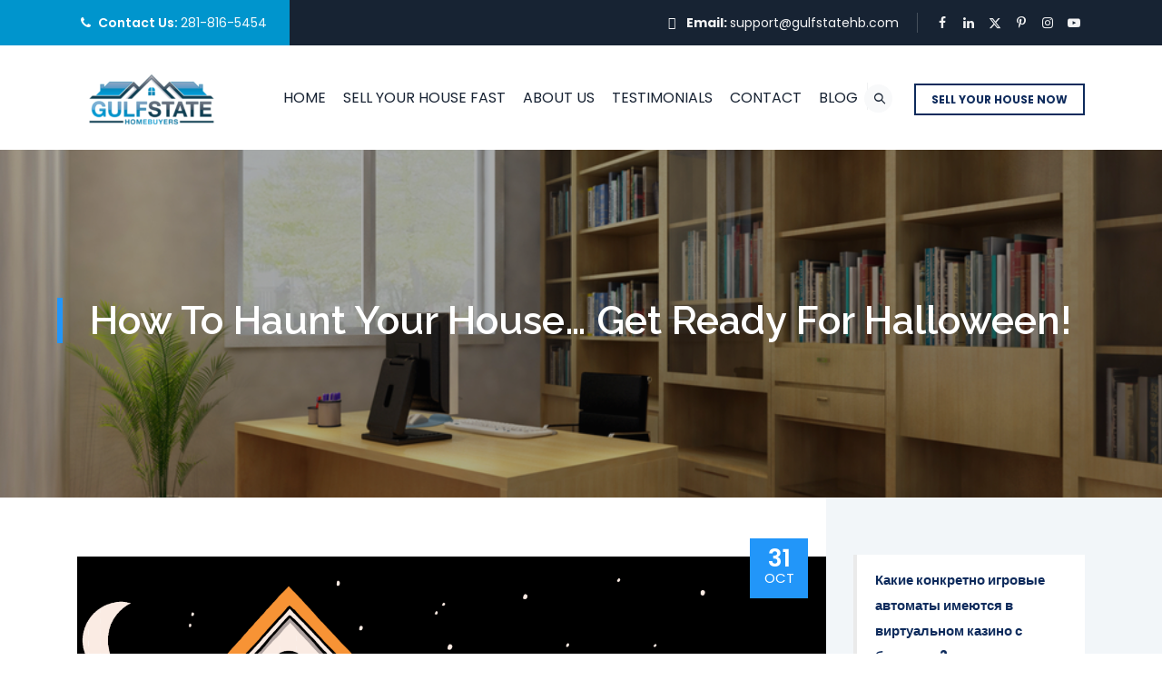

--- FILE ---
content_type: text/css; charset=utf-8
request_url: https://gulfstatehomebuyers.com/wp-content/uploads/elementor/css/post-31743.css?ver=1768663354
body_size: -39
content:
.elementor-31743 .elementor-element.elementor-element-872125e{margin-top:120px;margin-bottom:120px;padding:80px 0px 80px 0px;z-index:9999;}#elementor-popup-modal-31743{background-color:rgba(0,0,0,.8);justify-content:center;align-items:center;pointer-events:all;}#elementor-popup-modal-31743 .dialog-message{width:640px;height:auto;}#elementor-popup-modal-31743 .dialog-close-button{display:flex;}#elementor-popup-modal-31743 .dialog-widget-content{box-shadow:2px 8px 23px 3px rgba(0,0,0,0.2);}

--- FILE ---
content_type: text/css; charset=utf-8
request_url: https://gulfstatehomebuyers.com/wp-content/themes/boldman/css/main.min.css?ver=6.9
body_size: 133411
content:
.admin-bar .tm-fbar-close{top:32px}.site-content-wrapper{position:relative;z-index:7}p{margin:0 0 15px}.themetechmount-page-full-width article .entry-content{min-height:300px}.footer .widget_nav_menu li.tm-number-style a:before,.tm-staticbox-style3 .tm-processbox-wrapper .tm-processbox .tm-box-title h5,footer a,.entry-content a,.site-content-wrapper a{-webkit-transition:all 0.3s ease 0s;-moz-transition:all 0.3s ease 0s;-ms-transition:all 0.3s ease 0s;-o-transition:all 0.3s ease 0s;transition:all 0.3s ease 0s}.tm-equal-height-image,.themetechmount-hide,.tm-hide{display:none}.tm-wrap{display:table;width:100%}.tm-wrap-cell{display:table-cell;vertical-align:middle}.tm-align-right{text-align:right}iframe{width:100%}.tm-bg.tm-bgcolor-darkgrey .tm-bg-layer{background-color:#182333}.tm-col-bgcolor-grey>.tm-bg-layer-inner,.tm-bg.tm-bgcolor-grey>.tm-bg-layer{background-color:#f5f5f5}.tm-bg.tm-bgcolor-white .tm-bg-layer{background-color:#fff}.tm-bg-highlight-dark,.tm-col-bgcolor-darkgrey .tm-bg-layer-inner,.tm-bgcolor-darkgrey{background-color:#182333}.twentytwenty-handle,.site-header.tm-sticky-bgcolor-darkgrey.is_stuck,.tm-header-overlay .site-header.tm-sticky-bgcolor-darkgrey.is_stuck,.site-header-menu.tm-sticky-bgcolor-darkgrey.is_stuck,.tm-titlebar-wrapper.tm-breadcrumb-on-bottom.tm-breadcrumb-bgcolor-darkgrey .tm-titlebar .breadcrumb-wrapper .container,.tm-titlebar-wrapper.tm-breadcrumb-on-bottom.tm-breadcrumb-bgcolor-darkgrey .breadcrumb-wrapper .container:before,.tm-titlebar-wrapper.tm-breadcrumb-on-bottom.tm-breadcrumb-bgcolor-darkgrey .breadcrumb-wrapper .container:after,.tm-header-style-infostack .site-header .tm-stickable-header.is_stuck.tm-sticky-bgcolor-darkgrey,.tm-header-style-infostack .site-header-menu .is_stuck .tm-sticky-bgcolor-darkgrey,.tm-header-style-infostack .is_stuck.tm-sticky-bgcolor-darkgrey,.tm-header-style-infostack .tm-bgcolor-darkgrey,.themetechmount-topbar-wrapper.tm-bgcolor-darkgrey{background-color:#182333}.themetechmount-fbar-position-right .themetechmount-fbar-btn a.grey,.tm-col-bgcolor-grey .tm-bg-layer-inner,.tm-bgcolor-grey,.site-header.tm-sticky-bgcolor-grey.is_stuck,.site-header-menu.tm-sticky-bgcolor-grey.is_stuck,.tm-header-overlay .site-header.tm-sticky-bgcolor-grey.is_stuck,.tm-header-style-infostack .site-header .tm-stickable-header.is_stuck.tm-sticky-bgcolor-grey,.tm-header-style-infostack .site-header-menu .is_stuck .tm-sticky-bgcolor-grey,.tm-titlebar-wrapper.tm-breadcrumb-on-bottom.tm-breadcrumb-bgcolor-grey .tm-titlebar .breadcrumb-wrapper .container,.tm-titlebar-wrapper.tm-breadcrumb-on-bottom.tm-breadcrumb-bgcolor-grey .breadcrumb-wrapper .container:before,.tm-titlebar-wrapper.tm-breadcrumb-on-bottom.tm-breadcrumb-bgcolor-grey .breadcrumb-wrapper .container:after{background-color:#f8f9fa}.themetechmount-fbar-position-right .themetechmount-fbar-btn a.white,.tm-col-bgcolor-white .tm-bg-layer-inner,.tm-bgcolor-white,.tm-col-bgcolor-white,.site-header.tm-sticky-bgcolor-white.is_stuck,.tm-header-overlay .site-header.tm-sticky-bgcolor-white.is_stuck,.site-header-menu.tm-sticky-bgcolor-white.is_stuck,.tm-header-style-infostack .site-header .tm-stickable-header.is_stuck.tm-sticky-bgcolor-white,.tm-header-style-infostack .site-header-menu .is_stuck .tm-sticky-bgcolor-white,.tm-titlebar-wrapper.tm-breadcrumb-on-bottom.tm-breadcrumb-bgcolor-white .tm-titlebar .breadcrumb-wrapper .container,.tm-titlebar-wrapper.tm-breadcrumb-on-bottom.tm-breadcrumb-bgcolor-white .breadcrumb-wrapper .container:before,.tm-titlebar-wrapper.tm-breadcrumb-on-bottom.tm-breadcrumb-bgcolor-white .breadcrumb-wrapper .container:after{background-color:#fff}.themetechmount-fbar-position-right .themetechmount-fbar-btn a.dark,.themetechmount-fbar-main-w .tm-bg.tm-bgcolor-darkgrey .tm-bg-layer,.themetechmount-fbar-main-w .tm-col-bgcolor-darkgrey .tm-bg-layer-inner,.themetechmount-fbar-main-w .tm-bgcolor-darkgrey{background-color:#182333}.main-holder .site #content table.cart td.actions .input-text,textarea,input[type="text"],input[type="password"],input[type="datetime"],input[type="datetime-local"],input[type="date"],input[type="month"],input[type="time"],input[type="week"],input[type="number"],input[type="email"],input[type="url"],input[type="search"],input[type="tel"],input[type="color"],.uneditable-input,select{font-family:inherit;-webkit-transition:border linear .2s,box-shadow linear .2s;-moz-transition:border linear .2s,box-shadow linear .2s;-o-transition:border linear .2s,box-shadow linear .2s;transition:border linear .2s,box-shadow linear .2s;-webkit-border-radius:3px;-moz-border-radius:3px;border-radius:0;vertical-align:middle;width:100%;color:#242424;padding:9px 15px;font-weight:400;background-color:#fff;text-transform:inherit;border:1px solid #dedede;font-size:15px;outline:none;line-height:inherit}textarea:focus,input[type="text"]:focus,input[type="password"]:focus,input[type="datetime"]:focus,input[type="datetime-local"]:focus,input[type="date"]:focus,input[type="month"]:focus,input[type="time"]:focus,input[type="week"]:focus,input[type="number"]:focus,input[type="email"]:focus,input[type="url"]:focus,input[type="search"]:focus,input[type="tel"]:focus,input[type="color"]:focus,input.input-text:focus,select:focus{background-color:transparent}input[type="text"]:focus,input[type="password"]:focus,input[type="email"]:focus,input[type="tel"]:focus,textarea:focus{color:#666;outline:none!important}button,input[type="submit"],input[type="button"],input[type="reset"],.checkout_coupon input.button,.woocommerce div.product form.cart .button,table.compare-list .add-to-cart td a,.woocommerce .widget_shopping_cart a.button,.woocommerce #review_form #respond .form-submit input,.main-holder .site table.cart .coupon input,.woocommerce-cart .wc-proceed-to-checkout a.checkout-button,.woocommerce-cart #content table.cart td.actions input[type="submit"],.woocommerce #payment #place_order,.woocommerce .wishlist_table td.product-add-to-cart a{display:inline-block;text-decoration:none;font-size:13px;font-weight:500;padding:12px 35px 12px;border:2px solid transparent;border-radius:0;color:#fff;-webkit-transition:all 0.25s ease;transition:all 0.25s ease;cursor:pointer;outline:none!important;-webkit-font-smoothing:antialiased}.tm-full-bt{width:100%}.tm-textarea-con textarea{height:178px}.post-password-required input[type="submit"]{padding:9px 40px 10px}.select2-container .select2-choice{padding:6px 0 6px 10px;border:1px solid #e5e5e5;background-color:rgba(0,0,0,.03)}.select2-drop-active{border:1px solid #e5e5e5}.tm-textcolor-dark a,.tm-textcolor-dark h1,.tm-textcolor-dark h2,.tm-textcolor-dark h3,.tm-textcolor-dark h4,.tm-textcolor-dark h5,.tm-textcolor-dark h6{color:rgba(32,41,47,1)}.tm-textcolor-dark,.tm-textcolor-dark .social-icons li a,.tm-textcolor-dark.themetechmount-fbar-btn-link i,.tm-textcolor-dark .vc_tta-panel-body,.tm-textcolor-dark .vc_tta-panel-body .wpb_text_column{color:#656565}.tm-col-bgimage-yes .tm-bg-layer-inner,.tm-bg.tm-bgimage-yes>.tm-bg-layer{opacity:.94}.tm-bg.tm-bgimage-yes.tm-bgcolor-skincolor>.tm-bg-layer{opacity:.94}.tm-bg.tm-bgcolor-grey>.tm-bg-layer{opacity:.9}.themetechmount-fbar-main-w .themetechmount-fbar-box-w.tm-bg.tm-bgimage-yes>.tm-bg-layer{opacity:.96}.tm-col-bgimage-yes.tm-bgcolor-white .tm-bg-layer-inner,.tm-bg.tm-bgimage-yes.tm-bgcolor-white>.tm-bg-layer{opacity:.35}.tm-col-bgcolor-darkgrey.tm-col-bgimage-yes .tm-bg-layer-inner,.tm-bgcolor-darkgrey.tm-bg.tm-bgimage-yes>.tm-bg-layer-inner{background-color:#182333}.tm-col-bgcolor-grey.tm-col-bgimage-yes .tm-bg-layer-inner,.tm-col-bgcolor-darkgrey.tm-col-bgimage-yes .tm-bg-layer-inner,.tm-bgcolor-darkgrey.tm-bg.tm-bgimage-yes>.tm-bg-layer{opacity:.94}.tm-titlebar-wrapper.tm-bg.tm-bgimage-yes>.tm-bg-layer{opacity:.75}.tm-titlebar-wrapper.tm-bg.tm-bgimage-yes.tm-bgcolor-custom>.tm-bg-layer{opacity:1}.vc_video-bg-container .tm-col-bgcolor-yes,.vc_video-bg-container.tm-bg.tm-bgimage-yes>.tm-bg-layer{opacity:.8}.tm-col-bg,.tm-bg{position:relative}.tm-bg-layer,.tm-titlebar-wrapper .tm-titlebar-wrapper-bg-layer{position:absolute;height:100%;width:100%;top:0;left:0}.vc_column-inner.tm-col-bgimage-yes.tm-col-bgcolor-,.tm-bgcolor-transparent>.tm-bg-layer,.tm-bgcolor-transparent{background-color:transparent!important}.vc_column-inner>.wpb_wrapper{position:relative}.vc_column-inner.tm-col-bgimage-yes.tm-col-bgcolor-.tm-bg-layer-inner{opacity:1}#totop{font-weight:900;color:#fff;position:fixed;display:none;right:34px;bottom:34px;z-index:999;height:0;width:0;font-size:0;line-height:25px;text-align:center;padding-top:6px;border-radius:3px;-webkit-transition:all .2s ease-in-out;transition:all .2s ease-in-out}#totop.top-visible{font-size:23px;height:39px;width:39px}.themetechmount-topbar-wrapper.container-full,.container-fullwide .site-content-inner.row,.footer .container-fullwide{padding-left:15px;padding-right:15px}.themetechmount-item-thumbnail,.themetechmount-item-thumbnail-inner{display:block}.tm-boxes-carousel-spacing-15 .themetechmount-boxes-inner{padding:15px}.tm-boxes-carousel-without-title .themetechmount-boxes-inner{padding-top:80px}.tm-element-heading-wrapper .tm-vc_general .tm-vc_cta3_content-container .tm-vc_cta3-content .tm-vc_cta3-content-header h4{margin-bottom:2px}.tm-element-heading-wrapper .tm-vc_general .tm-vc_cta3_content-container .tm-vc_cta3-content .tm-vc_cta3-content-header h4.tm-custom-heading:first-child{margin-bottom:2px}.site header,.tm-header-block,.site-header,.site-header-main{position:relative}.themetechmount-logo-img.standard{max-height:100px;width:auto}.site-branding{float:left}.headerlogo img{max-height:35px;width:auto}.headerlogo img,.tm-stickylogo-yes .standardlogo,.is-sticky .tm-stickylogo-yes .stickylogo{display:inline-block}.site-title a.home-link:hover,a.home-link:hover{text-decoration:none}.site-title{font-size:33px;font-weight:700;line-height:1;margin:0;color:#fff;display:table;vertical-align:middle;text-align:center;width:100%;height:100%}.site-title a{display:table-cell;vertical-align:middle}.site-description{display:none}#site-header-menu .kw-phone .tm-header-icon a,#site-header-menu #site-navigation .tm-header-icon a,#site-header-menu #site-navigation .themetechmount-fbar-btn a{font-size:15px}.tm-header-icons .tm-header-search-link a i:before{font-weight:600}.tm-header-icons .tm-header-wc-cart-link a,.tm-header-icons .tm-header-search-link a{position:relative;border:none;border-radius:50%;height:36px;width:36px;line-height:36px;display:inline-block;vertical-align:middle;text-align:center}.tm-header-style-centerlogo .tm-header-icons .tm-header-wc-cart-link a,.tm-header-style-centerlogo .tm-header-icons .tm-header-search-link a,.tm-header-style-classicinfo .tm-header-icons .tm-header-wc-cart-link a,.tm-header-style-classicinfo .tm-header-icons .tm-header-search-link a,.tm-header-style-classic .tm-header-icons .tm-header-wc-cart-link a,.tm-header-style-classic .tm-header-icons .tm-header-search-link a{height:31px;width:31px;line-height:31px;background-color:#f8f9fa;padding-left:2px;font-size:12px!important;transition:all .2s ease-in-out;-moz-transition:all .2s ease-in-out;-webkit-transition:all .2s ease-in-out;-o-transition:all .2s ease-in-out}.tm-header-style-centerlogo.tm-header-overlay .tm-header-icons .tm-header-wc-cart-link a:not(:hover),.tm-header-style-centerlogo.tm-header-overlay .tm-header-icons .tm-header-search-link a:not(:hover),.tm-header-style-classic.tm-header-overlay .tm-header-icons .tm-header-wc-cart-link a:not(:hover),.tm-header-style-classic.tm-header-overlay .tm-header-icons .tm-header-search-link a:not(:hover){background-color:rgba(255,255,255,.1)}.tm-header-style-classic .tm-header-icons .tm-header-wc-cart-link a{padding-left:0}.tm-header-icons .tm-header-wc-cart-link span.number-cart{position:absolute;bottom:20px;left:21px;width:18px;height:18px;text-align:center;line-height:18px;font-size:9px;display:block;background-color:#edb820;color:#fff;-webkit-border-radius:50%;-moz-border-radius:50%;-o-border-radius:50%;border-radius:50%;-webkit-transition:all 0.3s ease;-moz-transition:all 0.3s ease;-ms-transition:all 0.3s ease;-o-transition:all 0.3s ease;transition:all 0.3s ease}.themetechmount-fbar-btn.hidefbtn a{-webkit-transform:scale(0);-ms-transform:scale(0);-moz-transform:scale(0);transform:scale(0)}.themetechmount-slider-wide{background-color:rgb(231,231,231)}.tm-header-style-classicinfo .tm-info-widget,.tm-header-style-infostack .tm-top-info-con{position:relative;float:right;text-align:right;vertical-align:middle;display:table}.tm-header-style-classicinfo .header-widget,.tm-header-style-infostack .header-widget{display:table-cell;position:relative;vertical-align:middle;height:100%;margin:0;padding-right:0}.tm-header-style-classicinfo .header-widget .header-content,.tm-header-style-classicinfo .header-widget .header-icon,.tm-header-style-infostack .header-widget .header-content,.tm-header-style-infostack .header-widget .header-icon{display:table-cell;vertical-align:middle;padding:0;text-align:left}.tm-header-style-infostack .tm-top-info-con .header-widget{padding:0 30px}.tm-header-style-infostack .tm-top-info-con .header-widget:last-child{padding-right:0}.tm-header-style-classicinfo .header-widget .header-widget-main{margin-right:70px}.tm-header-style-classicinfo .header-widget .header-content,.tm-header-style-infostack .header-widget .header-content{padding-left:18px}.tm-header-style-classicinfo .header-widget:last-child .header-widget-main,.tm-header-style-infostack .tm-top-info-con .header-widget:last-child .header-widget-main{margin-right:0}.tm-header-style-classicinfo .header-widget .header-icon i,.tm-header-style-infostack .header-widget .header-icon i{font-size:19px;line-height:45px}..tm-header-style-classicinfo .header-widget .header-icon i.fa,.tm-header-style-infostack .header-widget .header-icon i.fa{line-height:50px}.tm-header-style-classicinfo .header-widget .header-icon .icon,.tm-header-style-infostack .header-widget .header-icon .icon{width:45px;height:45px;background-color:transparent;text-align:center;float:none;border:1px solid #fda02b;border-radius:0;line-height:45px}.tm-header-style-classicinfo .header-widget .header-icon .icon{background-color:transparent}.tm-header-style-classicinfo .header-widget h3,.tm-header-style-infostack .header-widget h3{font-size:16px;font-weight:500;line-height:21px;color:#182333}.tm-header-style-classicinfo .header-widget h5,.tm-header-style-infostack .header-widget h5{font-size:14px;font-weight:400;color:#8d9297;line-height:23px}.tm-header-style-classicinfo .header-widget h3,.tm-header-style-classicinfo .header-widget h5,.tm-header-style-infostack .header-widget h3,.tm-header-style-infostack .header-widget h5{margin-top:0;margin-bottom:0}.tm-header-style-infostack .tm-top-info-con ul.social-icons{padding-left:10px}.tm-header-style-infostack .header-widget .tm-vc_btn3{padding:13px 26px 13px 26px;font-weight:600}.tm-header-style-classicinfo .site-header .tm-header-text-area .tm-vc_btn3{padding:11px 18px 11px 18px}.tm-header-style-infostack .kw-phone{position:absolute;right:-1px;top:0;font-size:14px;color:#fff;padding:0 0 0 8px;height:60px;line-height:60px}.tm-headerstyle-classic-infostack .kw-phone{padding-right:0}.tm-header-style-infostack .site-header-menu-inner.is_stuck .kw-phone{border-radius:0}.tm-header-style-infostack .kw-phone .tm-vc_icon_element{float:left}.tm-header-style-infostack .kw-phone .tm-vc_icon_element.tm-vc_icon_element-outer .tm-vc_icon_element-inner.tm-vc_icon_element-size-md .tm-vc_icon_element-icon{font-size:25px!important}.tm-header-style-infostack .tm-header-icons .tm-header-icon.tm-header-wc-cart-link:hover a,.tm-header-style-infostack .kw-phone .tm-header-icon a:hover{background-color:transparent}.tm-header-style-infostack .kw-phone .tm-vc_icon_element.tm-vc_icon_element-outer .tm-vc_icon_element-inner{width:52px}.tm-header-style-infostack #site-header-menu .container{position:relative;padding:0}.tm-headerstyle-classic-infostack .kw-phone .tm-vc_btn3-container{margin-bottom:0}.tm-header-style-infostack .tm-vc_general.tm-vc_cta3{padding:0}.tm-header-style-infostack .site-header .tm-top-info-con .themetechmount-social-links-wrapper .social-icons li>a{color:#6c6c6c;border:1px solid #ececec}.tm-header-style-infostack .site-header.tm-bgcolor-darkgrey .tm-top-info-con .themetechmount-social-links-wrapper .social-icons li>a,.tm-header-style-infostack .site-header.tm-bgcolor-skincolor .tm-top-info-con .themetechmount-social-links-wrapper .social-icons li>a{border:1px solid rgba(255,255,255,.8)}.tm-header-style-infostack .tm-top-info-con .themetechmount-social-links-wrapper .social-icons li>a{width:30px;height:30px;line-height:30px;border-radius:28px;font-size:13px;transition:all .3s ease-in-out;-moz-transition:all .3s ease-in-out;-webkit-transition:all .3s ease-in-out;-o-transition:all .3s ease-in-out}.tm-header-style-infostack .kw-phone .tm-vc_btn3.tm-vc_btn3-style-text{padding:12px 21px}.tm-header-style-infostack .tm-top-info-con .tm-vc_btn3.tm-vc_btn3-size-sm{font-size:14px;padding:10px 25px}.tm-header-style-infostack .kw-phone .tm-header-icons{float:left}.tm-header-style-infostack .kw-phone .tm-header-icons:last-child{padding-right:15px}.tm-bgcolor-white .tm-header-icons .tm-header-search-link a,.tm-bgcolor-white .tm-header-icons .tm-header-wc-cart-link a{border:none}body .tm-header-style-classicinfo .tm-info-widget{float:left}.tm-header-style-classicinfo .site-header{z-index:12}.tm-header-style-classicinfo .tm-divcontent-wrapper{position:relative;background-color:#f8f9fa;left:auto;right:auto;float:none;text-align:center;width:100%;z-index:9}.tm-header-style-classicinfo .tm-divcontent-wrapper .tm-container-for-header{position:relative;padding-top:19px;padding-bottom:16px}.tm-header-style-classicinfo .tm-phone a,.tm-header-style-classicinfo .tm-phone a:hover{color:#fff}.tm-header-style-classicinfo .tm-phone span.icon{padding-right:8px}.tm-header-style-classicinfo .tm-vc_btn3-container{margin-bottom:0}.tm-header-style-classicinfo .tm-header-text-area>.tm-vc_btn3-container{padding-left:15px}.tm-header-icons .tm-header-icon.tm-header-wc-cart-link:hover a,.tm-header-icons .tm-header-search-link a:hover{color:#fff}.tm-header-icons .tm-header-icon.tm-header-wc-cart-link:hover a{background-color:#182333}.themetechmount-topbar-wrapper{position:relative}.themetechmount-fbar-btn-link .tm-fbar-close-icon,.themetechmount-fbar-position-default .tm-float-overlay{display:none}.tm-float-overlay{display:block;position:fixed;top:0;left:0;width:100%;height:100%;-webkit-transition:all 500ms ease;transition:all 500ms ease;background-color:rgba(0,0,0,1);visibility:hidden;opacity:0;z-index:9997}.tm-float-overlay.animated{visibility:visible;opacity:.9}.tm-float-overlay.animated{cursor:url([data-uri]),auto}.themetechmount-fbar-btn{cursor:pointer;position:relative;-webkit-backface-visibility:hidden;backface-visibility:hidden;float:right}.themetechmount-topbar-wrapper .themetechmount-fbar-btn{line-height:normal;margin-top:16px;font-size:17px;position:relative;margin-left:35px;margin-right:24px;position:absolute;right:0;float:none;bottom:-20px;z-index:16;width:43px;height:43px;border-radius:50%;background-color:#333;text-align:center;line-height:43px}.site-header-main.container-fullwide .themetechmount-fbar-btn{padding-right:20px}.tm-header-invert .site-header-main.container-fullwide .themetechmount-fbar-btn{padding-left:20px;padding-right:0}.themetechmount-fbar-btn.tm-fbar-btn-cposition-default{opacity:1}.themetechmount-fbar-btn.tm-fbar-btn-cposition-default.animated{-webkit-transform:translateX(0);-ms-transform:translateX(0);transform:translateX(0);opacity:0}.tm-header-invert .themetechmount-fbar-btn{margin-left:0;float:left}.themetechmount-fbar-box .widget ul>li{border:none}.themetechmount-fbar-position-default .themetechmount-fbar-box .widget ul>li{padding-top:0}.themetechmount-fbar-position-default .widget_recent_comments li:before{top:6px}.themetechmount-fbar-box .vc_general.vc_cta3{padding:20px}.themetechmount-fbar-box .tm-sbox .vc_icon_element-inner.vc_icon_element-have-style-inner.vc_icon_element-size-lg.vc_icon_element-style-none{width:3em!important}.themetechmount-fbar-box .tm-sbox .vc_general.vc_cta3.vc_cta3-icons-left .vc_cta3_content-container{padding-left:1em}.themetechmount-fbar-box .vc_cta3-container{margin-bottom:10px}.themetechmount-fbar-btn.themetechmount-fbar-open{position:fixed}.productbox .roadtip:after,.themetechmount-fbar-btn{border-top-color:#222}.themetechmount-fbar-box-w{-webkit-box-shadow:inset 0 -23px 30px -20px rgba(0,0,0,.18);-moz-box-shadow:inset 0 -23px 30px -20px rgba(0,0,0,.18);box-shadow:inset 0 -23px 30px -20px rgba(0,0,0,.18)}.themetechmount-fbar-position-default .themetechmount-fbar-box{padding-top:0;padding-bottom:60px}.themetechmount-fbar-box h2{font-weight:400;font-size:21px;margin-bottom:0;margin-top:0}.themetechmount-fbar-box .tm-custom-heading{margin-bottom:0}.themetechmount-fbar-btn a{position:relative;display:block;background-color:transparent}.themetechmount-fbar-btn.tm-fbar-icon-color-dark a i{color:#313131}.themetechmount-fbar-box-w{position:relative}.themetechmount-fbar-box-w:after{content:'';position:absolute;width:100%;height:100%;top:0;left:0;z-index:1;display:block}.themetechmount-fbar-bg-darkgrey.themetechmount-fbar-box-w.tm-fbar-with-bgimage:after{background:rgba(0,0,0,.85)}.themetechmount-fbar-bg-grey.themetechmount-fbar-box-w.tm-fbar-with-bgimage:after{background:rgba(231,231,231,.85)}.themetechmount-fbar-bg-white.themetechmount-fbar-box-w.tm-fbar-with-bgimage:after{background:rgba(255,255,255,.85)}.themetechmount-fbar-bg-darkgrey.themetechmount-fbar-box-w:after{background:#282828}.themetechmount-fbar-bg-grey.themetechmount-fbar-box-w:after{background:#f5f5f5}.themetechmount-fbar-bg-white.themetechmount-fbar-box-w:after{background:#fff}.themetechmount-fbar-box{position:relative;z-index:10}.themetechmount-fbar-position-default div.themetechmount-fbar-box-w{position:fixed;left:0;top:0;width:100%;z-index:1002;border-bottom:4px solid #999;-webkit-transition:transform 0.4s ease;transition:transform 0.4s ease;-webkit-transform:translateY(-100%);-ms-transform:translateY(-100%);transform:translateY(-100%);-webkit-backface-visibility:hidden;backface-visibility:hidden}.themetechmount-fbar-position-default div.themetechmount-fbar-box-w.animated{-webkit-transform:translateX(0);-ms-transform:translateX(0);transform:translateX(0)}.themetechmount-fbar-position-default .fcloseicon{position:fixed;top:17px;right:24px;height:30px;width:30px;z-index:100;display:block;text-align:center;font-size:20px;cursor:pointer}.themetechmount-fbar-position-default .fcloseicon:after{content:'\E82D';font-family:"tm-boldman-icons"}.themetechmount-fbar-position-default .widget{margin:65px 0 0}.themetechmount-team-form-no-group .tm-wrap-cell{display:inline-block}.themetechmount-team-form-no-group .tm-wrap-cell h2{padding-right:20px}.themetechmount-fbar-text-white.themetechmount-fbar-bg-darkgrey.themetechmount-fbar-box-w .submit_field button{border-color:transparent;color:#fff}.themetechmount-fbar-text-white.themetechmount-fbar-bg-darkgrey.themetechmount-fbar-box-w .submit_field button:hover{background-color:transparent}.tm-fbar-close{position:fixed;top:17px;right:24px;height:30px;width:30px;z-index:100;display:block;text-align:center;font-size:20px;cursor:pointer}.themetechmount-fbar-position-right .themetechmount-fbar-box-w{position:fixed;top:0;right:0;width:400px;height:100%;overflow:hidden;z-index:9999;-webkit-transition:transform 0.4s ease;transition:transform 0.4s ease;-webkit-transform:translateX(400px);-ms-transform:translateX(400px);transform:translateX(400px);-webkit-backface-visibility:hidden;backface-visibility:hidden}.tm-header-invert .themetechmount-fbar-position-right .themetechmount-fbar-box-w{right:auto;left:0;-webkit-transition:transform 0.4s ease;transition:transform 0.4s ease;-webkit-transform:translateX(-400px);-ms-transform:translateX(-400px);transform:translateX(-400px)}.themetechmount-fbar-position-right .themetechmount-fbar-box-w .tm-fbar-close{-webkit-transition:transform 0.4s ease;transition:transform 0.4s ease;-webkit-transform:translateX(400px);-ms-transform:translateX(400px);transform:translateX(400px);-webkit-backface-visibility:hidden;backface-visibility:hidden}.themetechmount-fbar-position-right .themetechmount-fbar-box-w.animated .tm-fbar-close,.themetechmount-fbar-position-right .themetechmount-fbar-box-w.animated{-webkit-transform:translateX(0);-ms-transform:translateX(0);transform:translateX(0)}.themetechmount-fbar-position-right .themetechmount-fbar-box .widget{float:none;width:auto}.themetechmount-fbar-position-right .themetechmount-fbar-box .widget:first-child{margin-top:0}.themetechmount-fbar-position-right .themetechmount-fbar-box-w{border:none}.themetechmount-fbar-position-right .themetechmount-fbar-btn{cursor:pointer;position:absolute;right:80px;z-index:1005;width:58px;height:58px;text-align:center;width:0;height:0;top:72px}.themetechmount-fbar-position-right .floatingbar-widgets-inner .widget-area{float:none;width:100%}.themetechmount-fbar-position-right .themetechmount-fbar-content-wrapper{width:100%}.themetechmount-fbar-position-default .themetechmount-fbar-content-wrapper,.themetechmount-fbar-position-right .themetechmount-fbar-content-wrapper{overflow:hidden;height:100%;padding:35px;padding-bottom:10px;z-index:80;position:relative}.themetechmount-fbar-position-default .themetechmount-fbar-content-wrapper{height:100%;padding:0}.themetechmount-fbar-box-w.themetechmount-fbar-text-white .widget_calendar table,.themetechmount-fbar-box-w.themetechmount-fbar-text-white .widget_calendar th,.themetechmount-fbar-box-w.themetechmount-fbar-text-white .widget_calendar td,.themetechmount-fbar-box-w.themetechmount-fbar-text-white .widget ul>li{border-color:rgba(255,255,255,.21)}.themetechmount-fbar-box-w.themetechmount-fbar-text-white .widget_tag_cloud .tagcloud a{background-color:rgba(255,255,255,.9);color:#2C2C2C}.themetechmount-fbar-box-w.themetechmount-fbar-text-white .widget_tag_cloud .tagcloud a:hover{color:#fff}.themetechmount-fbar-box-w.themetechmount-fbar-text-white.themetechmount-fbar-bg-skincolor .widget a:hover,.themetechmount-fbar-box-w.themetechmount-fbar-text-white .widget_calendar caption,.themetechmount-fbar-box-w.themetechmount-fbar-text-white .widget_calendar table,.themetechmount-fbar-box-w.themetechmount-fbar-text-white .widget_calendar th,.themetechmount-fbar-box-w.themetechmount-fbar-text-white .widget_calendar td,.themetechmount-fbar-box-w.themetechmount-fbar-text-white .widget ul>li,.themetechmount-fbar-box-w.themetechmount-fbar-text-white .widget_text{color:rgba(255,255,255,.8)}.themetechmount-fbar-box-w.themetechmount-fbar-text-white .widget a,.themetechmount-fbar-box-w.themetechmount-fbar-text-white .widget .widget-title{color:rgba(255,255,255,.9)}.themetechmount-fbar-box-w.themetechmount-fbar-text-white.themetechmount-fbar-bg-skincolor .widget .widget-title{border-color:#fff}.themetechmount-fbar-btn.tm-fbar-bg-color-darkgrey a:before{border-bottom-color:#202020}.themetechmount-fbar-btn.tm-fbar-bg-color-darkgrey a{background-color:#202020}.themetechmount-fbar-position-right .themetechmount-fbar-btn.tm-fbar-bg-color-darkgrey a:after{border-top-color:#202020;border-bottom-color:#202020}.themetechmount-fbar-btn.tm-fbar-bg-color-grey a{background-color:#E4E4E4}.themetechmount-fbar-position-right .themetechmount-fbar-btn.tm-fbar-bg-color-grey a:after{border-top-color:#E4E4E4;border-bottom-color:#E4E4E4}.themetechmount-fbar-btn.tm-fbar-bg-color-white a{background-color:#fff}.themetechmount-fbar-position-right .themetechmount-fbar-btn.tm-fbar-bg-color-white a:after{border-top-color:#fff;border-bottom-color:#fff}.themetechmount-fbar-position-default .themetechmount-fbar-btn.tm-fbar-bg-color-white a:after{border-left-color:#fff;border-right-color:#fff}.themetechmount-fbar-position-default .themetechmount-fbar-btn.tm-fbar-bg-color-grey a:after{border-left-color:#E4E4E4;border-right-color:#E4E4E4}.themetechmount-fbar-position-default .themetechmount-fbar-btn.tm-fbar-bg-color-darkgrey a:after{border-left-color:#202020;border-right-color:#202020}.themetechmount-fbar-box-w.themetechmount-fbar-text-dark .team-search-form-before-text,.themetechmount-fbar-box-w.themetechmount-fbar-text-dark .widget_text,.themetechmount-fbar-box-w.themetechmount-fbar-text-dark .widget ul>li{color:rgba(0,0,0,.66)}.themetechmount-fbar-box-w.themetechmount-fbar-text-dark .widget .widget-title,.themetechmount-fbar-box-w.themetechmount-fbar-text-dark a{color:rgba(0,0,0,.7)}.themetechmount-fbar-box-w.themetechmount-fbar-text-dark .search_field,.themetechmount-fbar-box-w.themetechmount-fbar-text-dark .contact-info,.themetechmount-fbar-box-w.themetechmount-fbar-text-dark .widget_calendar table,.themetechmount-fbar-box-w.themetechmount-fbar-text-dark .widget_calendar th,.themetechmount-fbar-box-w.themetechmount-fbar-text-dark .widget_calendar td,.themetechmount-fbar-box-w.themetechmount-fbar-text-dark .widget ul>li{border-color:rgba(0,0,0,.1)}.themetechmount-fbar-box-w.themetechmount-fbar-bg-skincolor.themetechmount-fbar-text-dark .widget .widget-title{border-color:1px solid rgba(61,61,61,1)}.themetechmount-fbar-box-w.tm-textcolor-darkgrey .select2-container--default .select2-selection--single .select2-selection__rendered,.themetechmount-fbar-box-w.themetechmount-fbar-bg-skincolor.themetechmount-fbar-text-dark a:hover,.themetechmount-fbar-box-w.themetechmount-fbar-bg-skincolor.themetechmount-fbar-text-dark .widget li a:before,.themetechmount-fbar-box-w.themetechmount-fbar-bg-skincolor.themetechmount-fbar-text-dark .widget li:before,.themetechmount-fbar-box-w.themetechmount-fbar-text-dark .search_field.selectbox:after,.themetechmount-fbar-box-w.themetechmount-fbar-text-dark .search_field i,.themetechmount-fbar-box-w.themetechmount-fbar-text-dark .themetechmount-fbar-box h2,.themetechmount-fbar-box-w.themetechmount-fbar-text-dark .themetechmount-fbar-box .search_field select,.themetechmount-fbar-box-w.themetechmount-fbar-text-dark .themetechmount-fbar-box .search_field input[type="text"]{color:rgba(0,0,0,.8)}.themetechmount-fbar-box-w.themetechmount-fbar-text-dark .search_field select,.themetechmount-fbar-box-w.themetechmount-fbar-text-dark .search_field input::-webkit-input-placeholder{color:rgba(0,0,0,.5)}.themetechmount-fbar-box-w.themetechmount-fbar-text-dark .search_field input:-moz-placeholder{color:rgba(0,0,0,.5)}.themetechmount-fbar-box-w.themetechmount-fbar-text-dark .search_field input::-moz-placeholder{color:rgba(0,0,0,.5)}.themetechmount-fbar-box-w.themetechmount-fbar-text-dark .search_field input:-ms-input-placeholder{color:rgba(0,0,0,.5)}.themetechmount-fbar-box-w.themetechmount-fbar-bg-skincolor.themetechmount-fbar-text-white .tagcloud a:hover,.themetechmount-fbar-box-w.themetechmount-fbar-bg-skincolor.themetechmount-fbar-text-dark .tagcloud a:hover{background-color:#2c2c2c;color:#fff}.themetechmount-topbar-wrapper .social-icons li>a{border:none;width:19px;height:25px;line-height:25px;font-size:14px;font-weight:500}.themetechmount-topbar-wrapper .top-contact li a,.themetechmount-topbar-wrapper .social-icons li>a,.themetechmount-topbar-wrapper .tm-fbar-open-icon{transition:all .3s ease-in-out;-moz-transition:all .3s ease-in-out;-webkit-transition:all .3s ease-in-out;-o-transition:all .3s ease-in-out}.tm-topbar-content .tm-wrap-cell div{display:inline-block}.site-header .themetechmount-topbar{position:relative;z-index:10}.table-row{display:table;width:100%}.tm-tb-right-content{text-align:right;display:inline-block;padding-left:5px}.tm-center-content .themetechmount-tb-left-content{width:100%;display:block}.themetechmount-topbar-inner{line-height:49px}.tm-header-style-infostack .themetechmount-topbar-inner{line-height:49px}.top-contact{list-style:none;margin:0;padding:0;font-size:14px;display:inline-block;position:relative;line-height:50px;vertical-align:top}.top-contact.tm-highlight-left{margin-right:15px;padding-right:5px}.top-contact.tm-highlight-right{margin-left:15px;padding-left:15px}.top-contact.tm-highlight-left,.top-contact.tm-highlight-right{color:#fff}.top-contact.tm-highlight-right strong,.top-contact.tm-highlight-left strong{font-weight:600}.tm-header-style-infostack .themetechmount-social-links-wrapper,.tm-header-style-infostack .top-contact{line-height:50px}.top-contact i{margin-right:5px;display:inline-block;width:15px;height:15px;border:none;border-radius:50%;text-align:center;line-height:24px;font-size:14px}.tm-bgcolor-skincolor .top-contact i{color:rgba(255,255,255,.75)}.top-contact li{display:inline-block;padding-left:10px;padding-right:10px;z-index:1}.top-contact li:first-child{padding-left:0}.top-contact li:last-child{padding-right:0}.top-contact li,.tm-topbar-content .tm-wrap-cell div{position:relative}.tm-topbar-content .tm-wrap-cell div{padding-left:15px}.tm-top-info-con div.tm-vc_btn3-container,.tm-topbar-content .tm-wrap-cell div.tm-vc_btn3-container{margin-bottom:0}.tm-topbar-content .tm-wrap-cell div .tm-vc_btn3.tm-vc_btn3-size-sm{padding:7px 20px;margin-top:3px}.tm-bgcolor-darkgrey .tm-topbar-content .tm-wrap-cell div .tm-vc_btn3:hover{background-color:#fff;color:#202020}.tm-topbar-content .tm-wrap-cell div:before,.top-contact li:first-child:before,.top-contact li:last-child:after{content:"";height:22px;width:1px;background-color:rgba(0,0,0,.09);display:block;position:absolute;right:25px;top:14px}.top-contact li:last-child:after{right:0}.tm-topbar-content .tm-wrap-cell div:before{right:auto;left:0}.tm-topbar-content .tm-wrap-cell div:first-child:before,.top-contact li:last-child:after,.top-contact li:first-child:before{content:unset}.top-contact li:last-child{padding-right:20px}.top-contact.tm-highlight-right:after,.top-contact.tm-highlight-left:after{content:"";width:5000px;height:100%;background-color:#0186d5;right:0;top:0;position:absolute;z-index:0}.top-contact.tm-highlight-right:after{left:0}.top-contact.tm-highlight-right i,.top-contact.tm-highlight-left i{color:#fff}.top-contact.tm-highlight-right li:first-child:before,.top-contact.tm-highlight-right li:after,.top-contact.tm-highlight-left li:first-child:before,.top-contact.tm-highlight-left li:after{display:none}.themetechmount-topbar-wrapper.tm-bgcolor-grey{border-bottom:1px solid #e7e7e7}.themetechmount-topbar-wrapper .tm-vc_btn3.tm-vc_btn3-size-md{padding:14px 25px 14px 25px;font-size:12px;vertical-align:top;line-height:20px}.themetechmount-topbar-wrapper .tm-vc_btn3.tm-vc_btn3-size-md.tm-vc_btn3-style-text{padding-left:5px;font-size:14px;font-weight:600}.themetechmount-topbar-wrapper.tm-bgcolor-skincolor .social-icons li>a:hover{color:#fff!important;border-color:rgba(255,255,255,1)}.themetechmount-topbar-wrapper.tm-bgcolor-skincolor.tm-textcolor-white a:hover{color:rgba(255,255,255,.8)}.tm-textcolor-white.themetechmount-topbar-wrapper .social-icons li:first-child:before,.tm-textcolor-white.themetechmount-topbar-wrapper .social-icons li:after,.tm-textcolor-white .tm-topbar-content .tm-wrap-cell div:before,.tm-textcolor-white .top-contact li:first-child:before,.tm-textcolor-white .top-contact li:last-child:after,.tm-textcolor-white .top-contact li:before,.tm-textcolor-white .top-contact li:after,.tm-header-overlay .tm-textcolor-white .tm-topbar-content .social-icons:before{background-color:rgba(255,255,255,.2)}.tm-bgcolor-skincolor.tm-textcolor-white a:hover{color:rgb(54,48,46)}.tm-headerstyle-classic-box-overlay .themetechmount-topbar-wrapper .themetechmount-fbar-btn{margin-left:20px}.themetechmount-topbar-wrapper .social-icons li{position:relative;min-width:auto;padding:0;margin:0 3px}.tm-topbar-content .tm-wrap-cell .themetechmount-social-links-wrapper{padding-right:0}.tm-header-overlay .themetechmount-topbar-wrapper .social-icons li:before,.tm-header-overlay .themetechmount-topbar-wrapper .social-icons li:after{content:none}.tm-header-overlay .top-contact{line-height:52px}.tm-header-overlay .tm-topbar-content .tm-wrap-cell .themetechmount-social-links-wrapper{padding-right:3px}.tm-headerstyle-classic-highlight .tm-topbar-content .tm-wrap-cell .themetechmount-social-links-wrapper{padding-right:0}.themetechmount-topbar-wrapper .tm-vc_btn3.tm-vc_btn3-size-md.tm-vc_btn3-style-text.tm-vc_btn3-size-md.tm-vc_btn3-icon-right:not(.tm-vc_btn3-o-empty) .tm-vc_btn3-icon{right:3px}.tm-bgcolor-skincolor .tm-topbar-content .social-icons li>a:hover{color:#fff;border-color:transparent}.tm-header-text-area .header-info-widget .tm-vc_btn3,.tm-header-text-area .header-info-widget .tm-vc_btn3.tm-vc_btn3-size-md{font-size:12px;padding:8px 17px 8px 17px}.tm-titlebar-wrapper .tm-titlebar-inner-wrapper{padding:0;display:table;width:100%}.tm-titlebar-main{text-align:center;vertical-align:middle;display:table-cell}.tm-titlebar-wrapper{position:relative;z-index:1}.tm-header-style-classic2 .tm-classicheader-text-area .tm-header-text .tm-titlebar-wrapper{margin-top:70px}.tm-titlebar-wrapper.entry-header{margin-bottom:0}.tm-titlebar-align-right .tm-titlebar-main{text-align:right}.tm-titlebar-align-left .tm-titlebar-main{text-align:left}.tm-titlebar-wrapper .entry-header{margin-bottom:0;position:relative}.themetechmount-titlebar-main{text-align:center}.tm-titlebar-wrapper .entry-title-wrapper a{color:rgba(255,255,255,.9);font-weight:700}.tm-titlebar-wrapper .entry-title-wrapper a:hover{color:#fff}.tm-titlebar-main .breadcrumb-wrapper span:last-child{padding-right:0}.tm-titlebar-wrapper .entry-title .tm-subtitle{font-size:17px;opacity:.8;font-weight:300}.tm-titlebar-wrapper .breadcrumb-wrapper a{color:#888;-webkit-transition:all 0.3s ease 0s;-moz-transition:all 0.3s ease 0s;-ms-transition:all 0.3s ease 0s;-o-transition:all 0.3s ease 0s;transition:all 0.3s ease 0s}.tm-bread-sep{position:relative;top:0}.tm-titlebar-wrapper .breadcrumb-wrapper a:hover{text-decoration:none}.themetechmount-titlebar-main .breadcrumb-wrapper{color:#999;vertical-align:middle}.breadcrumb-wrapper .tm-pf-navbar-wrapper i{font-size:24px;opacity:.8;transition:all 0.2s ease}.breadcrumb-wrapper .tm-pf-navbar-wrapper a{margin:2px;display:inline-block}.breadcrumb-wrapper .tm-pf-navbar-wrapper a,.breadcrumb-wrapper .tm-pf-navbar-wrapper .tm-dim{margin:5px;display:inline-block}.tm-titlebar-wrapper{background-size:100%;background-position:50% 0;background-repeat:repeat repeat}.themetechmount-header-style-3 .themetechmount-slider-wrapper,.themetechmount-header-style-3 .tm-titlebar-wrapper{position:relative;z-index:1}.themetechmount-titlebar-main .entry-title{line-height:27px;color:#2d2d2d;font-weight:400;font-size:28px}.tm-titlebar-align-right .tm-titlebar-main-inner,.tm-titlebar-align-left .tm-titlebar-main-inner{display:table;width:100%}.tm-titlebar-align-right .entry-title-wrapper,.tm-titlebar-align-left .entry-title-wrapper,.tm-titlebar-align-right .breadcrumb-wrapper,.tm-titlebar-align-left .breadcrumb-wrapper{display:table-cell}.tm-titlebar-align-left .breadcrumb-wrapper{text-align:right;vertical-align:middle}.tm-titlebar-align-right .breadcrumb-wrapper{text-align:left;vertical-align:middle}.tm-titlebar-wrapper .breadcrumb-wrapper{font-size:13px;color:#999}.tm-titlebar-align-allleft .tm-titlebar-main{text-align:left}.tm-titlebar-align-allright .tm-titlebar-main{text-align:right}.entry-title-wrapper .entry-title{margin:0;margin-bottom:6px;position:relative;display:inline-block}.entry-title-wrapper .entry-title:before{display:block;content:'';position:absolute;left:0;top:0;height:100%;width:6px;top:0}.tm-titlebar-align-allleft .entry-title-wrapper .entry-title,.tm-titlebar-align-left .entry-title-wrapper .entry-title{padding-left:20px}.tm-titlebar-align-right .entry-title-wrapper .entry-title:before,.tm-titlebar-align-allright .entry-title-wrapper .entry-title:before,.tm-titlebar-align-default .entry-title-wrapper .entry-title:before{left:-36px}.entry-title-wrapper.tm-bgcolor-skincolor .entry-title:before{background-color:#fff}.tm-titlebar-align-left .breadcrumb-wrapper>.container{padding-right:0}.tm-titlebar-wrapper.tm-breadcrumb-on-bottom .breadcrumb-wrapper{position:absolute}.tm-titlebar-wrapper.tm-breadcrumb-on-bottom.tm-titlebar-align-default .breadcrumb-wrapper{left:50%;bottom:0;-khtml-transform:translateX(-50%) translateY(0%);-moz-transform:translateX(-50%) translateY(0%);-ms-transform:translateX(-50%) translateY(0%);-o-transform:translateX(-50%) translateY(0%);transform:translateX(-50%) translateY(0)}.tm-titlebar-wrapper.tm-breadcrumb-on-bottom.tm-titlebar-align-allright .breadcrumb-wrapper{right:0}.tm-titlebar-wrapper.tm-breadcrumb-on-bottom.tm-titlebar-align-default .breadcrumb-wrapper .container:after{content:"";position:absolute;top:0;display:block;height:100%;width:5000px;z-index:0}.tm-titlebar-wrapper.tm-breadcrumb-on-bottom.tm-titlebar-align-default .breadcrumb-wrapper .container:after{right:100%;left:auto}.tm-textcolor-white .tm-titlebar-main .breadcrumb-wrapper a{color:rgba(255,255,255,1)}.tm-textcolor-white .tm-titlebar-main .breadcrumb-wrapper,.tm-textcolor-white .tm-titlebar-main .breadcrumb-wrapper a:hover{color:rgba(255,255,255,1)}.tm-textcolor-white .tm-titlebar-main .entry-title,.tm-textcolor-white .tm-titlebar-main .entry-subtitle{color:#fff}.tm-textcolor-dark .tm-titlebar-main .breadcrumb-wrapper a{color:rgba(0,0,0,.6)}.tm-textcolor-dark .tm-titlebar-main .breadcrumb-wrapper,.tm-textcolor-dark .tm-titlebar-main .breadcrumb-wrapper a:hover{color:rgba(0,0,0,.8)}.tm-textcolor-dark .tm-titlebar-main .entry-title,.tm-textcolor-dark .tm-titlebar-main .entry-subtitle{color:rgba(0,0,0,.9)}.themetechmount-titlebar-main .breadcrumb-wrapper a{color:#999}.tm-titlebar-textcolor-custom .tm-titlebar .breadcrumb-wrapper a{opacity:.8}.tm-titlebar-textcolor-custom .tm-titlebar .breadcrumb-wrapper a:hover{opacity:1}.tm-titlebar-wrapper.tm-bgimage-no .tm-titlebar-wrapper-bg-layer{opacity:1}.tm-titlebar-main h3.tm-subtitle{opacity:.8}.tm-titlebar-wrapper.tm-breadcrumb-on-bottom .tm-titlebar-main>.container{padding:0;vertical-align:middle;display:table;height:100%}.tm-titlebar-wrapper.tm-breadcrumb-on-bottom .tm-titlebar-main>.container .tm-titlebar-main-inner{vertical-align:middle;display:table-cell}.tm-titlebar-wrapper:not(.tm-breadcrumb-on-bottom) .tm-titlebar-main .breadcrumb-wrapper .container,.tm-titlebar-wrapper:not(.tm-breadcrumb-on-bottom) .tm-titlebar-main .entry-title-wrapper .container{width:auto;padding:0}.tm-titlebar-wrapper:not(.tm-breadcrumb-on-bottom) .tm-titlebar-main .entry-title-wrapper .container{padding-left:0}.tm-titlebar-wrapper:not(.tm-breadcrumb-on-bottom).tm-titlebar-align-allleft .breadcrumb-wrapper .container,.tm-titlebar-wrapper:not(.tm-breadcrumb-on-bottom).tm-titlebar-align-allright .breadcrumb-wrapper .container{padding-top:7px}hr.tm-titlebar-border{margin-top:0;margin-bottom:0;border:0;border-top:1px solid rgba(0,0,0,.05);background-color:transparent}.tm-titlebar-wrapper.tm-breadcrumb-on-bottom{position:relative;z-index:1}.tm-titlebar-wrapper.tm-breadcrumb-on-bottom .tm-titlebar .breadcrumb-wrapper .container{padding:15px 5px;display:inline-block;border-radius:0;margin-right:27px;border-right:4px solid}.tm-bgcolor-skincolor.tm-titlebar-wrapper.tm-breadcrumb-on-bottom .tm-titlebar .breadcrumb-wrapper .container{background-color:#3d3d3d}.tm-titlebar-wrapper.tm-breadcrumb-on-bottom.tm-textcolor-dark .tm-titlebar-main .breadcrumb-wrapper a,.tm-titlebar-wrapper.tm-breadcrumb-on-bottom .tm-titlebar .breadcrumb-wrapper .container a:hover,.tm-titlebar-wrapper.tm-breadcrumb-on-bottom .tm-titlebar .breadcrumb-wrapper .container{color:#fff}.themetechmount-wide.themetechmount-sticky-footer .site-content-wrapper{z-index:1}.tm-bordertype-none .bottom-footer-inner{border:none!important}.site-footer .second-footer-inner{border-bottom:1px solid rgba(255,255,255,.14);padding-bottom:15px}.site-footer .second-footer.tm-textcolor-dark .second-footer-inner{border-bottom:1px solid rgba(0,0,0,.14)}ul.footer-nav-menu li:after{position:absolute;content:"|";padding-left:7px}ul.footer-nav-menu li:last-child:after{content:""}.footer-nav-menu{list-style:none;margin:0;padding:0}.footer-nav-menu li{display:inline-block;padding-left:2px;padding-right:16px;font-size:14px;padding-bottom:0}.footer-nav-menu li:first-child{padding-left:0}.bottom-footer-inner,.second-footer-inner{position:relative}.tm-footer2-left,.tm-footer2-right{padding-top:25px;padding-bottom:19px;font-size:14px}.tm-footer2-right{text-align:right}.col-sm-12.tm-footer2-left,.col-sm-12.tm-footer2-right{line-height:30px;text-align:center}.site-footer .col-sm-6.first-widget-area{position:relative;overflow:hidden}.site-footer .col-sm-6.first-widget-area:after{content:"";height:100%;width:1px;position:absolute;right:20px;top:35px;margin-bottom:35px;background-color:rgba(255,255,255,.1)}.site-footer .col-sm-6.first-widget-area{padding-right:45px}.bottom-footer-text.tm-textcolor-white .footer-nav-menu,.bottom-footer-text.tm-textcolor-white .tm-footer2-left .footer-nav-menu a:not(:hover),.bottom-footer-text.tm-textcolor-white .tm-footer2-right .footer-nav-menu a:not(:hover){color:rgba(255,255,255,1)}.tm-textcolor-dark .col-sm-6.first-widget-area:after{background-color:rgba(0,0,0,.1)}.bottom-footer-text.tm-textcolor-dark .bottom-footer-inner{border-top-color:rgba(0,0,0,.1)}.tm-textcolor-dark .vc_separator .vc_sep_holder .vc_sep_line{border-color:rgba(0,0,0,.1)!important}.footer-nav-menu li:last-child{padding-right:0}.footer .social-icons li,.footer .bottom-footer-text .bottom-footer-inner .social-icons li{margin-left:4px;margin-right:4px;min-width:auto}.footer .social-icons li:first-child,.footer .bottom-footer-text .bottom-footer-inner .social-icons li:first-child{margin-left:0}.footer .tm-textcolor-white .social-icons a{color:rgba(248,252,255,.6)}.tribe-events-notices{background:#f5f5f5;border-radius:0;border:1px solid #e2e2e2;color:#20202d;margin:10px 0 18px;padding:15px 35px 15px 20px;text-shadow:none}.tribe-events-list-widget .tribe-event-title{font-size:16px;font-weight:400}.tribe-events-list-widget .tribe-events-list-widget-events{padding-left:0;margin-bottom:20px}#tribe-bar-form #tribe-bar-views .select2-container{display:none}.tribe-events-gmap{display:block;padding:10px 0 5px 0}#tribe-bar-views .tribe-bar-views-list{z-index:1}#page #tribe-events-pg-template{max-width:none}.events-archive #page .entry-content,.events-archive #page .entry-header{width:100%}#tribe-bar-form #tribe-bar-views,#tribe-bar-views .tribe-bar-views-list .tribe-bar-views-option a,#tribe-bar-views .tribe-bar-views-list .tribe-bar-views-option a:hover,#tribe-events-bar #tribe-bar-collapse-toggle,#tribe-events-bar #tribe-bar-form,#tribe-events-bar .tribe-bar-views-inner{background:#fff}#tribe-events-bar #tribe-bar-form{margin:0;width:100%;border:1px solid #e3e3e3}#tribe-bar-form #tribe-bar-views+.tribe-bar-filters{border-right:1px solid #e3e3e3;padding:2px 22px}#tribe-bar-form .tribe-events-button{margin-bottom:0}.events-list .tribe-events-loop,.tribe-events-day .tribe-events-loop,.single-tribe_venue .tribe-events-loop,.single-tribe_organizer .tribe-events-loop{max-width:100%}.tribe-events-list .type-tribe_events{padding:30px;border:1px solid #eaeaea;margin-bottom:60px;box-shadow:0 1px 1px rgba(0,0,0,.1);-khtml-box-shadow:0 1px 1px rgba(0,0,0,.1);-webkit-box-shadow:0 1px 1px rgba(0,0,0,.1);-moz-box-shadow:0 1px 1px rgba(0,0,0,.1);-ms-box-shadow:0 1px 1px rgba(0,0,0,.1);-o-box-shadow:0 1px 1px rgba(0,0,0,.1);overflow:hidden}.tribe-events-list .type-tribe_events h2{padding-right:50px;font-size:20px}.tribe-events-schedule h2{display:inline-block;font-size:18px;font-weight:600}.single-tribe_events h1.tribe-events-single-event-title{display:none}.tribe-events-list-separator-month:after{border-bottom:1px solid #eaeaea}.themetechmount-post-item-inner .tribe-events-event-cost,.tribe-events-list .tribe-events-event-cost{-webkit-transform:rotate(45deg);-moz-transform:rotate(45deg);-ms-transform:rotate(45deg);-o-transform:rotate(45deg);float:none;position:absolute;width:206px;right:-64px;z-index:1;top:23px}.themetechmount-post-item-inner .tribe-events-event-cost span,.tribe-events-list .tribe-events-event-cost span{width:100%}.themetechmount-post-item-inner .tribe-events-event-cost{color:#fff;z-index:99;text-align:center;right:-76px;top:15px}.themetechmount-post-item-inner{overflow:hidden}.tribe-events-loop .tribe-events-event-meta{font-size:15px}.tribe-events-list .tribe-events-event-cost span{color:#fff;border:none;font-size:18px}#tribe-bar-form .tribe-bar-submit input[type=submit]{border:1px solid transparent;border-radius:3px;font-size:14px}.single-tribe_events h2.tribe-events-single-event-title{display:none}.tribe-events-schedule{float:right;margin-top:25px}.tribe-events-back{float:left;margin-top:10px}.single-tribe_events .tribe-events-schedule .tribe-events-cost{padding:5px 15px;margin-left:10px;color:#fff;text-align:center;border-radius:5px}.tribe-events-back{margin-top:16px}.single-tribe_events #tribe-events-content .tribe-events-event-meta dt{color:#2d2d2d}body.events-list .tribe-events-ical{margin-bottom:30px}#tribe-bar-views .tribe-bar-views-list{padding:0;width:101%;left:-1px;border-left:1px solid #e3e3e3}#tribe-bar-views.tribe-bar-views-open .tribe-bar-views-list{padding:0;width:101%;left:-1px;border-left:1px solid #e3e3e3;border-right:1px solid #e3e3e3}#tribe-bar-views.tribe-bar-views-open ul.tribe-bar-views-list li.tribe-bar-views-option:last-child{border-bottom:1px solid #e3e3e3}body .datepicker.dropdown-menu{border-radius:0;box-shadow:none;padding:20px;border:1px solid #eee;font-size:14px;z-index:14!important}body .datepicker .datepicker-days table tr td{color:#999;padding:8px;width:34px;height:34px!important;border-top:0}body .datepicker table tr td span.active.active,body .datepicker table tr td.active.active{background:transparent;color:#999;text-shadow:none}body .datepicker table tr td span.active.active,body .datepicker table tr td.active.active,.datepicker table tr td.active.active:hover,.datepicker table tr td span.active.active:hover,body .datepicker .datepicker-days table tr td:hover{color:#fff}.events-single .tribe_events{clear:both}.post-box-event.post-box .themetechmount-post-readmore{position:relative;margin-top:10px}.single-tribe_events .tribe-events-event-meta dl{margin:0;margin-top:18px}.tribe-events-meta-group .tribe-events-single-section-title{font-size:20px;font-weight:600}.tribe-events-list-separator-month{text-transform:uppercase;font-size:16px;font-weight:600}.tribe-events-list .tribe-events-event-image+div.tribe-events-content{float:none;position:relative;width:auto}.tribe-events-calendar div[id*=tribe-events-daynum-],.tribe-events-calendar div[id*=tribe-events-daynum-] a,.tribe-events-calendar td.tribe-events-past div[id*=tribe-events-daynum-],.tribe-events-calendar td.tribe-events-past div[id*=tribe-events-daynum-]>a{background-color:#012546;color:#fff}#tribe-events-content .tribe-events-has-events>div>a{color:#fff}#tribe-events .tribe-events-month{margin-bottom:80px}.tribe-events-event-meta address.tribe-events-address,.tribe-events-list .tribe-events-venue-details{font-weight:500;font-style:normal;line-height:24px}.tribe-event-schedule-details{font-weight:600}.themetechmount-box-events h4 a,.themetechmount-box-events h4{font-size:19px;color:#182333;line-height:28px}.themetechmount-events-box-view-top-image-details .themetechmount-box-title .themetechmount-box-title{padding-bottom:10px}.themetechmount-events-box-view-top-image-details .themetechmount-event-meta-details{border-bottom:1px solid #ededed;border-left:none;border-right:none;padding-bottom:10px;padding-top:0;margin-bottom:15px}.themetechmount-events-box-view-top-image-details .themetechmount-post-readmore{margin-top:23px}.themetechmount-events-box-view-top-image-details .themetechmount-events-meta .tribe-events-event-cost{font-weight:700}.themetechmount-events-box-view-top-image .themetechmount-box-bottom-content{text-align:center}.themetechmount-events-box-view-top-image-details .themetechmount-meta-details i{padding-right:5px;float:left;padding-top:6px}.themetechmount-events-box-view-top-image-details .themetechmount-box-title h4 a,.themetechmount-events-box-view-top-image-details .themetechmount-box-title h4{margin-bottom:10px;font-size:21px}.tribe-events-list .tribe-events-loop .tribe-event-featured{background-color:#fff;padding:0 30px 30px 30px;margin-bottom:60px}.tribe-events-list .type-tribe_events,.single-tribe_events .tribe-events-event-meta{background-color:#fff}.tribe-events-list-separator-month span{padding:10px 50px;border-radius:3px;background-color:#ff3d55;color:#fff}.tribe-events-list .type-tribe_events .tribe-events-list-event-title{font-size:30px;color:#20292f;font-weight:500}.tribe-events-list .tribe-events-loop .tribe-events-event-meta{font-size:15px;font-weight:500}.tribe-events-list .tribe-events-event-meta address.tribe-events-address,.tribe-events-list .tribe-events-venue-details{font-weight:400;font-style:normal;line-height:24px}.tribe-events-list .tribe-events-loop .tribe-events-content{padding-right:0}#tribe-events-content a{color:#20292f}#tribe-events-content .tribe-events-read-more,#tribe-events-content.tribe-events-single .tribe-events-back a,#tribe-events-content #tribe-events-footer .tribe-events-sub-nav .tribe-events-nav-next a,#tribe-events-content #tribe-events-footer .tribe-events-sub-nav .tribe-events-nav-previous a,#tribe-events .tribe-events-button,.tribe-events-button,#tribe-events-content #tribe-events-header .tribe-events-sub-nav .tribe-events-nav-left a,#tribe-events-content #tribe-events-header .tribe-events-sub-nav .tribe-events-nav-right a{display:inline-block;position:relative;-webkit-transition:all .2s ease-in-out;transition:all .2s ease-in-out;color:#fff;border:1px solid transparent;background-color:#0168b7;border-radius:0;margin-top:10px;text-transform:capitalize;border-width:1px;border-style:solid;font-size:15px;font-weight:500;padding:9px 34px}#tribe-events-content .tribe-events-read-more:hover,.tribe-events-list .tribe-events-loop .tribe-event-featured .tribe-events-event-cost .ticket-cost,#tribe-events-content.tribe-events-single .tribe-events-back a:hover,#tribe-events-content #tribe-events-footer .tribe-events-sub-nav .tribe-events-nav-next a:hover,#tribe-events-content #tribe-events-footer .tribe-events-sub-nav .tribe-events-nav-previous a:hover,#tribe-events-content #tribe-events-header .tribe-events-sub-nav .tribe-events-nav-left a:hover,#tribe-events-content #tribe-events-header .tribe-events-sub-nav .tribe-events-nav-right a:hover{color:#fff;background-color:#ff3d55}#tribe-events-content #tribe-events-footer .tribe-events-sub-nav .tribe-events-nav-next a,#tribe-events-content #tribe-events-footer .tribe-events-sub-nav .tribe-events-nav-previous a{width:auto}.themetechmount-post-item-inner .tribe-events-event-cost,.tribe-events-list .tribe-events-event-cost{top:15px}.tribe-events-list .tribe-events-loop .tribe-event-featured .tribe-events-content,.tribe-events-list .tribe-events-loop .tribe-event-featured .tribe-events-event-meta{color:inherit}.tribe-events-list .tribe-events-loop .tribe-event-featured .tribe-events-event-image{margin:0 -30px 0 -30px}.themetechmount-events-box-view-top-image-details .themetechmount-meta-date.tm-md-event{width:85px;height:85px}.themetechmount-events-box-view-top-image-details .themetechmount-meta-date.tm-md-event .themetechmount-event-date{padding:20px 10px 10px 10px}.themetechmount-events-box-view-top-image-details .themetechmount-meta-date.tm-md-event .themetechmount-event-date{font-size:23px}.single.single-tribe_events article{margin-bottom:50px}.single.single-tribe_events article{padding:0}.single.single-tribe_events #tribe-events-content{margin-bottom:0}.widget.boldman_category_list_widget li.current-cat a,.widget.boldman_category_list_widget li a:hover,.woocommerce-account .woocommerce-MyAccount-navigation li.is-active a,.woocommerce-account .woocommerce-MyAccount-navigation li a:hover,.widget.tm_widget_nav_menu li.current_page_item a,.widget.tm_widget_nav_menu li a:hover{color:#fff}.widget.boldman_all_post_list_widget .widget-title,.widget.boldman_category_list_widget .widget-title{display:none}.widget.boldman_all_post_list_widget .widget-title:after,.widget.boldman_category_list_widget .widget-title:after{background-color:#fff!important}.widget.boldman_all_post_list_widget li,.widget.boldman_category_list_widget li{padding:0}.woocommerce-account .woocommerce-MyAccount-navigation li a,.widget.tm_widget_nav_menu li a,.widget.boldman_all_post_list_widget li a,.widget.boldman_category_list_widget li a{display:block;padding:14px 30px 14px 24px;position:relative;background-color:#fff;color:#182333;z-index:1;font-weight:500;font-size:15px;-webkit-transition:all 0.3s linear;transition:all 0.3s linear}.woocommerce-account .woocommerce-MyAccount-navigation li a:after,.widget.tm_widget_nav_menu li a:after,.widget.boldman_all_post_list_widget li a:after,.widget.boldman_category_list_widget li a:after{content:"";width:0;height:100%;background:#fda12b;position:absolute;top:0;left:0;-webkit-transition:width 0.3s linear;transition:width 0.3s linear;z-index:-2}.widget.boldman_category_list_widget li.current-cat a:after,.widget.boldman_category_list_widget li a:hover:after,.widget.boldman_all_post_list_widget li.tm-post-active a:after,.widget.boldman_all_post_list_widget li a:hover:after,.widget.tm_widget_nav_menu li.current_page_item a:after,.widget.tm_widget_nav_menu li a:hover:after,.woocommerce-account .woocommerce-MyAccount-navigation li.is-active a:after,.woocommerce-account .woocommerce-MyAccount-navigation li a:hover:after{width:100%}.woocommerce-account .woocommerce-MyAccount-navigation li a:before,.widget.tm_widget_nav_menu li a:before,.widget.boldman_all_post_list_widget li a:before,.widget.boldman_category_list_widget li a:before{content:"";width:4px;top:0;left:0;background:#eaeaea;height:100%;position:absolute;-webkit-transition:background 0.2s linear;transition:background 0.2s linear;z-index:1}.woocommerce-account .woocommerce-MyAccount-navigation li a:hover:before,.widget.tm_widget_nav_menu li a:hover:before,.widget.boldman_all_post_list_widget li a:hover:before,.widget.boldman_category_list_widget li a:hover:before,.woocommerce-account .woocommerce-MyAccount-navigation li.is-active a:before,.widget.tm_widget_nav_menu li.current_page_item a:before,.widget.boldman_all_post_list_widget li.tm-post-active a:before,.widget.boldman_category_list_widget li.current-cat a:before{background:#182333}.sidebar .widget.tm_widget_nav_menu,.sidebar .widget.boldman_all_post_list_widget,.sidebar .widget.boldman_category_list_widget{padding-top:0}.widget.tm_widget_nav_menu li a:before{content:none}.widget.boldman_all_post_list_widget li:last-child a. .widget.boldman_category_list_widget li:last-child a{border-bottom:none}.widget.boldman_all_post_list_widget li.tm-post-active a,.widget.boldman_all_post_list_widget li a:hover,.widget.boldman_category_list_widget li.current-cat a,.widget.boldman_category_list_widget li a:hover{color:#fff;border-color:transparent;z-index:9}.sidebar h3.widget-title{margin-top:0;margin-bottom:25px;display:block}.widget ul,.widget ol{list-style-type:none;margin:0;padding:0}.widget,.wpb_row .wpb_widgetised_column .widget{margin:35px 0 35px;word-wrap:break-word}.site-footer .first-footer .tm-container-for-footer>div>.row .widget-area .widget{margin:0}.footer .footer-rows .first-footer .first-footer-inner{padding:40px 0 33px}.footer.tm-bgcolor-skincolor .tm-container-for-footer>div>.row .widget-area,.footer.tm-bgcolor-skincolor .footer-rows .footer-rows-inner div:nth-child(2).second-footer .second-footer-bg-layer,.footer.tm-bgcolor-darkgrey .tm-container-for-footer>div>.row .widget-area,.footer.tm-bgcolor-darkgrey .footer-rows .footer-rows-inner div:nth-child(2).second-footer .second-footer-bg-layer{border-color:rgba(255,255,255,.3)}.footer.tm-bgcolor-white .tm-container-for-footer>div>.row .widget-area,.footer.tm-bgcolor-white .footer-rows .footer-rows-inner div:nth-child(2).second-footer .second-footer-bg-layer{border-color:rgba(0,0,0,.14)}.footer .widget{margin:60px 0 55px}.footer .widget.themetechmount_widget_recent_entries .tm-recent-post-list{text-align:left}.footer .tm-newsletter-margin{margin-top:-23px}.widget ul>li{padding:0 0 15px 0}.sidebar .widget ul:not(.slides):not(.cart_list):not(.boldman_contact_widget_wrapper)>li:last-child,.widget ul>li ul>li:last-child{border-bottom:0;padding-bottom:0px!important;margin-bottom:0}.widget .widget-title{margin-bottom:32px;position:relative;padding-left:14px}.widget .widget-title:after{display:block;height:80%;margin-top:3px;margin-bottom:0;content:'';position:absolute;bottom:-5px;left:1px;top:0;width:3px;background-color:#18c471}.second-footer .container.tm-container-for-footer .row>.widget-area:first-child .custom-heading{display:inline-block;float:left;padding-right:10px}.footer .widget .widget-title{margin-bottom:25px;display:inline-block;font-size:20px}.footer_logo img{max-height:45px}.footer .widget ul>li{padding:0 0 12px 0}.sidebar .widget ul:not(.slides):not(.cart_list):not(.boldman_contact_widget_wrapper):not(.boldman_category_list_widget):not(.tm-all-post-list)>li{border-top:1px solid #f1f1f1;padding-bottom:10px;padding-top:10px}.sidebar .widget ul.slick-dots>li,body .sidebar .widget.boldman_all_post_list_widget li:first-child,body .sidebar .widget.boldman_category_list_widget li:first-child{border-top:none!important}.sidebar .widget.themetechmount_widget_recent_entries ul:not(.slides):not(.cart_list)>li{padding:15px 0}.sidebar .widget.themetechmount_widget_recent_entries ul:not(.slides):not(.cart_list):not(.boldman_contact_widget_wrapper)>li:first-child,.sidebar .widget_shopping_cart .cart_list li:first-child,.sidebar .widget>ul:not(.slides):not(.cart_list)>li:first-child,.sidebar .widget.widget_nav_menu>div>ul:first-child>li:first-child{border-top:none!important;padding-top:0}#sidebar-left .widget.boldman_category_list_widget,#sidebar-left .widget.widget.widget_nav_menu.tm_widget_nav_menu,.sidebar.widget-area .widget.widget_nav_menu.tm_widget_nav_menu,.sidebar .widget.boldman_category_list_widget,.sidebar .widget.boldman_all_post_list_widget,.sidebar.widget-area .widget.boldman_category_list_widget{padding:0}.sidebar .widget.tm_widget_nav_menu ul>li,.sidebar .widget.boldman_all_post_list_widget ul>li,.sidebar .widget.boldman_category_list_widget ul>li{padding:0px!important;border:none;margin-bottom:3px}.site-footer .tm-sbox .tm-vc_cta3-content-header h2{margin-bottom:3px;font-size:20px}.site-footer .tm-sbox.tm-sbox-iconalign-left-spacing .tm-vc_cta3-content-header h4{margin-bottom:0;font-size:14px}.site-footer .tm-sbox .tm-vc_icon_element.tm-vc_icon_element-outer .tm-vc_icon_element-inner.tm-vc_icon_element-size-sm.tm-vc_icon_element-have-style-inner{width:50px!important;height:50px!important}.tm-bg-footer-box{padding:65px 0 100px 45px;margin:-70px 0 -90px 0;text-align:center}.tm-bg-footer-box .footer-logo-box{padding-left:15px;padding-right:15px;padding-bottom:30px}.tm-bg-footer-box .footer-logo-box img{margin-bottom:20px}ul.boldman_contact_widget_wrapper.call-email-footer{font-size:16px;font-weight:500;margin-bottom:15px;margin-top:20px}ul.boldman_contact_widget_wrapper.call-email-footer li:before{position:relative;left:-6px;top:0}.footer .social-icons li>a{width:23px;height:33px;line-height:32px;border:none;background-color:transparent;font-size:18px;transition:all .3s ease-in-out;-moz-transition:all .3s ease-in-out;-webkit-transition:all .3s ease-in-out;-o-transition:all .3s ease-in-out}.footer .social-icons li>a:hover{color:#fff}.boldman_flicker_widget_wrapper a{overflow:hidden;display:block;margin:0 7px 0 0;width:75px;height:75px;display:inline-block;background:none}ul.boldman_contact_widget_wrapper{list-style:none;margin-left:0;padding-left:0}ul.boldman_contact_widget_wrapper li{padding-left:37px;position:relative;padding-top:15px;padding-bottom:15px;line-height:25px;border-bottom:1px solid #eaeaea}.widget ul.boldman_contact_widget_wrapper li{position:relative;line-height:25px;border-bottom:none;padding:0;padding-left:37px;margin-bottom:10px}ul.boldman_contact_widget_wrapper li:last-child{border-bottom:none}ul.boldman_contact_widget_wrapper li:before{position:absolute;left:0;top:20px;font-size:20px;font-weight:400}.widget ul.boldman_contact_widget_wrapper li:before{top:3px}.sidebar.widget-area .widget.boldman_contact_widget{padding:30px 30px 20px;background-color:#fff}ul.tm-recent-post-list{list-style:none;padding:0}ul.tm-recent-post-list>li img{display:block;width:70px;height:70px;float:left;margin-right:18px}ul.tm-recent-post-list>li{padding:0 0 20px 0}ul.tm-recent-post-list>li>a{font-size:15px;line-height:22px;display:block;font-weight:400}ul.tm-recent-post-list li:after{content:" ";display:table;clear:both}ul.tm-recent-post-list>li .post-date{display:block;font-size:12px}ul.tm-recent-post-list>li:first-child{border-top:0;padding-top:0}.widget_recent_comments li.recentcomments,.widget_recent_entries a,.widget_meta a,.widget_categories a,.widget_product_categories a,.widget_archive li a,.widget_pages li a,.widget_nav_menu li a{display:inline-block;position:relative;padding-left:0}.widget .menu-main-menu-container{float:none}.widget ul>li ul{margin-left:15px;margin-top:15px}.widget_categories.widget ul>li ul,.widget_nav_menu.widget ul>li ul,.widget_pages.widget ul>li ul{margin-top:10px}.flexslider{border:none;background:none;box-shadow:none;margin-bottom:0}.wpb_gallery .wpb_flexslider .flex-control-nav{margin-top:-25px}.sidebar .wpb_gallery .flex-direction-nav{display:none}.sidebar .wpb_gallery.wpb_content_element{margin-bottom:0}.tm-slick-carousel-wrapper img{max-width:100%}.widget_calendar table td#today{font-weight:700}.widget_calendar table{border-collapse:separate;border-color:#e5e5e5;border-spacing:0;border-style:solid;border-width:1px 0 0 1px;margin-bottom:24px;width:100%;background-color:#fff}.widget_calendar table th,.widget_calendar table td{border-bottom:1px solid #e5e5e5;border-right:1px solid #e5e5e5;padding:10px}.widget_calendar caption{padding:0;margin:0;margin-bottom:5px;letter-spacing:.04em;text-transform:uppercase;font-size:15px;font-weight:700}.widget_calendar tbody a{display:block;font-weight:700}.tm-textcolor-dark .widget_calendar table{border-color:rgba(0,0,0,.07)}.tm-textcolor-dark .widget_calendar table th,.tm-textcolor-dark .widget_calendar table td{border-bottom-color:rgba(0,0,0,.07);border-right-color:rgba(0,0,0,.07)}.tm-textcolor-white .newsletter-submit,.tm-textcolor-white .newsletter-widget,.tm-textcolor-white .widget_calendar table th,.tm-textcolor-white .widget_calendar table td,.tm-textcolor-white .widget_calendar table{border-color:rgba(229,229,229,.12)}.tm-textcolor-white .newsletter-widget .newsletter-email{color:rgba(255,255,255,.34)}.tm-textcolor-white .mc_form_inside .mc_merge_var:after,.tm-textcolor-white .newsletter-widget:after{color:rgba(255,255,255,.4)}.tm-textcolor-dark .mc_form_inside .mc_merge_var,.tm-textcolor-dark .newsletter-submit,.tm-textcolor-dark .newsletter-widget{border-color:rgba(0,0,0,.07)}.tm-mmmenu-override-yes #site-header-menu #site-navigation div.mega-menu-wrap{background:none}#site-header-menu #site-navigation div.mega-menu-wrap ul.mega-menu.mega-menu-horizontal>li.mega-menu-item.mega-menu-megamenu ul.mega-sub-menu li.mega-menu-item .calendar_wrap a{padding:0;text-align:left;border-bottom:0}#site-header-menu #site-navigation div.nav-menu>ul{margin:0;padding:0}#site-header-menu #site-navigation .mega-menu-wrap .mega-menu.mega-menu-horizontal .mega-sub-menu a,#site-header-menu #site-navigation div.mega-menu-wrap ul.mega-menu.mega-menu-horizontal ul.mega-sub-menu li.mega-menu-item a:focus{background:none}.righticon,#site-header-menu #site-navigation .mega-menu-toggle:after{display:none}.header-controls .search_box a>.ti-close,.header-controls .search_box a>.ti-search,.header-controls .ti-bag{height:33px;width:33px;line-height:33px;border-radius:50%;color:#fff;display:inline-block;text-align:center;font-size:15px}.tm-search-overlay{position:absolute;top:100%;right:-20px;width:400px;background:#fff;border-top:3px solid;opacity:0;-webkit-transform:scale(0);-ms-transform:scale(0);transform:scale(0);-webkit-transition:all ease .3s;-ms-transition:all ease .3s;transition:all ease .3s;-webkit-box-shadow:0 3px 5px rgba(0,0,0,.1);-ms-box-shadow:0 3px 5px rgba(0,0,0,.1);box-shadow:0 3px 5px rgba(0,0,0,.1);z-index:2}.tm-header-style-classic .tm-search-overlay,.tm-header-overlay .tm-search-overlay{right:-24px}.tm-header-overlay .tm-header-icons .tm-header-icon:nth-child(2) .tm-search-overlay{right:-5px}.tm-search-overlay.st-show{opacity:1;-webkit-transform:scale(1);-ms-transform:scale(1);transform:scale(1)}.tm-search-overlay .w-search-form-h{display:table;height:100%;width:100%}.tm-search-overlay .w-search-form-row{display:table-cell;vertical-align:middle;text-align:center;width:100%;position:relative;padding:20px}.tm-search-overlay .w-search-form-row:before{border-bottom-color:#f7b71e}.tm-search-overlay .w-search-form-row:before{position:absolute;right:27px;top:-8px;width:47px;height:47px;text-align:center;width:0;height:0;border-left:10px solid transparent;border-right:10px solid transparent;border-bottom:8px solid;content:" "}.tm-header-overlay .tm-search-overlay .w-search-form-row:before,.tm-header-style-classic-highlight .tm-search-overlay .w-search-form-row:before{position:absolute;right:7px}.tm-search-overlay .tm-search-outer{position:absolute;left:0;right:0;top:50%;margin:auto;clear:both;min-height:350px;border:2px solid rgba(255,255,255,.62);width:1000px;text-align:center;-webkit-transition:all 0.6s ease 0s;-o-transition:all 0.6s ease 0s;transition:all 0.6s ease 0s;display:inline-block;padding:100px 20px 100px 20px}.tm-search-overlay.st-show .tm-search-outer{transform:translateY(-50%)}.tm-search-overlay .tm-site-searchform input[type="search"]{font-size:14px;text-align:left;height:50px;border:none;border-radius:0;-moz-border-radius:0;-webkit-border-radius:0;box-shadow:none!important;background-color:#f8f9fa;color:#333;width:85%;line-height:50px;float:left}.tm-site-searchform button{background:#fab442;color:#000;top:0;width:40px;height:38px;line-height:38px;text-align:center;display:block;outline:none;padding:0;font-size:12px}.tm-search-overlay .tm-site-searchform button{font-size:21px;width:15%;border:0;border-radius:0;height:50px;text-align:center;display:block;line-height:50px;color:#fff;float:left}body.st-prevent-scroll{height:100%}.close-box i{top:60px;color:#ababab;opacity:0;font-size:35px;position:fixed;cursor:pointer;right:30px;-webkit-transition:all 0.6s ease 0s;-o-transition:all 0.6s ease 0s;transition:all 0.6s ease 0s}.close-box i.showicon{opacity:1;top:30px}.tm-search-overlay .tm-site-searchform input[type="search"]:-webkit-input-placeholder{color:rgba(0,0,0,.5)}.tm-search-overlay .tm-site-searchform input[type="search"]::-moz-placeholder{color:rgba(0,0,0,.5)}.tm-search-overlay .tm-site-searchform input[type="search"]:::-moz-placeholder{color:rgba(0,0,0,.5)}.tm-search-overlay .tm-site-searchform input[type="search"]::-ms-input-placeholder{color:rgba(0,0,0,.5)}.tm-bgcolor-darkgrey .tm-vc_general.tm-vc_cta3.tm-vc_cta3-color-transparent.tm-cta3-only .tm-vc_cta3-content .tm-vc_cta3-headers h2,.tm-bgcolor-skincolor .tm-vc_general.tm-vc_cta3.tm-vc_cta3-color-transparent.tm-cta3-only .tm-vc_cta3-content .tm-vc_cta3-headers h2{color:#fff}.vc_column-inner.tm-col-bgcolor-skincolor .tm-element-heading-wrapper .tm-vc_general .tm-vc_cta3_content-container .tm-vc_cta3-content .tm-vc_cta3-headers h4,.tm-bgcolor-skincolor .tm-element-heading-wrapper .tm-vc_general .tm-vc_cta3_content-container .tm-vc_cta3-content .tm-vc_cta3-content-header h4{color:rgba(255,255,255,.9)}.tm-bgcolor-darkgrey .tm-element-heading-wrapper .tm-vc_general .tm-vc_cta3_content-container .tm-vc_cta3-content .tm-vc_cta3-content-header h4,.vc_column-inner.tm-col-bgcolor-darkgrey .tm-element-heading-wrapper .tm-vc_general .tm-vc_cta3_content-container .tm-vc_cta3-content .tm-vc_cta3-headers h4{color:rgba(255,255,255,.7)}.tm-bgcolor-darkgrey .tm-vc_general.tm-vc_cta3.tm-vc_cta3-color-transparent.tm-cta3-only .tm-vc_cta3-content .tm-vc_cta3-headers h4,.tm-bgcolor-skincolor .tm-vc_general.tm-vc_cta3.tm-vc_cta3-color-transparent.tm-cta3-only .tm-vc_cta3-content .tm-vc_cta3-headers h4{color:rgba(255,255,255,.75)}.tm-vc_general.tm-vc_cta3.tm-vc_cta3-color-transparent.tm-cta3-only .tm-vc_cta3-content .tm-vc_cta3-headers h4{color:#4a4a4a}.tm-element-heading-wrapper .tm-vc_general .tm-vc_cta3_content-container .tm-vc_cta3-content .tm-vc_cta3-content-header h4 b,.tm-element-heading-wrapper .tm-vc_general .tm-vc_cta3_content-container .tm-vc_cta3-content .tm-vc_cta3-content-header h4 strong{font-weight:500}.tm-bgcolor-skincolor .wpb_content_element,.tm-bgcolor-darkgrey .tm-vc_general.tm-vc_cta3.tm-vc_cta3-color-transparent.tm-cta3-only .tm-cta3-content-wrapper,.tm-bgcolor-skincolor .tm-vc_general.tm-vc_cta3.tm-vc_cta3-color-transparent.tm-cta3-only .tm-cta3-content-wrapper{color:rgba(255,255,255,.77)}.tm-bgcolor-white .tm-vc_general.tm-vc_cta3.tm-vc_cta3-color-transparent.tm-cta3-only,.tm-bgcolor-grey .tm-vc_general.tm-vc_cta3.tm-vc_cta3-color-transparent.tm-cta3-only,.tm-bgcolor-skincolor .tm-vc_general.tm-vc_cta3.tm-vc_cta3-color-transparent.tm-cta3-only,.tm-bgcolor-darkgrey .tm-vc_general.tm-vc_cta3.tm-vc_cta3-color-transparent.tm-cta3-only{background-color:transparent;border:none}.tm-cta3-only.tm-vc_general.tm-vc_cta3.tm-vc_cta3-actions-left .tm-vc_cta3_content-container,.tm-cta3-only.tm-vc_general.tm-vc_cta3.tm-vc_cta3-actions-right .tm-vc_cta3_content-container{display:table;width:100%}.tm-cta3-only.tm-vc_general.tm-vc_cta3 h2{font-size:45px;line-height:50px;margin-bottom:0}.tm-cta3-only.tm-vc_general.tm-vc_cta3.tm-vc_cta3-align-center .tm-cta3-content-wrapper{margin-bottom:35px}.tm-cta3-only.tm-vc_general.tm-vc_cta3 h4{margin-top:5px;font-size:28px;line-height:32px;font-weight:400}.tm-cta3-only.tm-vc_general.tm-vc_cta3 .tm-cta3-content-wrapper{margin-top:0}.tm-cta3-only.tm-vc_general.tm-vc_cta3.tm-vc_cta3-align-center .tm-vc_cta3-actions{margin-top:20px}.tm-cta3-only.tm-vc_general.tm-vc_cta3.tm-vc_cta3-color-transparent{padding:0}.tm-play-icon{display:inline-block;padding:0 10px;vertical-align:middle}.reset-column-margin-768 .vc_column-inner{margin:0px!important}.tm-vc_icon_element.tm-vc_icon_element-outer.tm-double-large-icon .tm-vc_icon_element-inner.tm-vc_icon_element-size-xl .tm-vc_icon_element-icon{font-size:6.8em!important;line-height:7.8em!important}div .tm-sbox.tm-sbox-bgcolor-transparent>.tm-vc_cta3-container>.tm-vc_general{padding:0;border:0}.top-overlay-index{z-index:99;position:relative}.tm-sbox.tm-sbox-iconalign-left-spacing .tm-vc_cta3-icons-left.tm-vc_general.tm-vc_cta3{padding-left:3px}.tm-servicebox-bgimage.vc_row-o-equal-height .vc_column-inner .wpb_wrapper,.tm-servicebox-bgimage.vc_row-o-equal-height .vc_column-inner .wpb_wrapper .tm-sbox{height:100%}.tm-sbox .tm-vc_cta3-container.tm-sbox-iconalign-topheading .tm-vc_general.tm-vc_cta3{margin-left:0;padding:0}.tm-sbox .tm-vc_cta3-container.tm-sbox-iconalign-topheading .tm-vc_general.tm-vc_cta3.tm-vc_cta3-icons-on-border.tm-vc_cta3-icons-top .tm-vc_cta3-icons{-webkit-transform:translate(0,0);-ms-transform:translate(0,0);transform:translate(0,0)}.tm-sbox .tm-vc_cta3-container.tm-sbox-iconalign-topheading .tm-vc_general.tm-vc_cta3.tm-vc_cta3-icons-on-border.tm-vc_cta3-icons-top .tm-vc_cta3_content-container{padding-top:70px}.tm-sbox .tm-sbox-iconalign-topheading .tm-vc_cta3-content-header{padding-bottom:10px}.tm-servicebox-bgimage .vc_column-inner{height:350px}.tm-sbox .tm-sbox-iconalign-topheading .tm-vc_cta3-icons{transition:transform 0.45s;-webkit-transition:transform 0.45s;transform:translateY(180%)!important;-webkit-transform:translateY(180%)!important}.tm-sbox .tm-sbox-iconalign-topheading .tm-vc_cta3-content-header{transition:transform 0.35s;-webkit-transition:transform 0.35s;transform:translateY(250%);-webkit-transform:translateY(250%)}.tm-sbox .tm-sbox-iconalign-topheading .tm-vc_cta3-content p{transition:opacity 0.2s,transform 0.35s;-webkit-transition:opacity 0.2s,transform 0.35s;transform:translateY(100%);-webkit-transform:translateY(100%);opacity:0}.tm-sbox:hover .tm-sbox-iconalign-topheading .tm-vc_cta3-icons,.tm-sbox:hover .tm-sbox-iconalign-topheading .tm-vc_cta3-content p,.tm-sbox:hover .tm-sbox-iconalign-topheading .tm-vc_cta3-content-header{transform:translateY(0)!important;-webkit-transform:translateY(0)!important;opacity:1}.vc_col-sm-6 .tm-sbox .tm-sbox-iconalign-topheading .tm-vc_cta3-content p{width:56%}.tm-sbox .tm-vc_general.tm-vc_cta3.tm-vc_cta3-style-transparent{padding:0}.tm-sbox .tm-vc_cta3-content-header h2{font-size:20px;line-height:27px;margin-bottom:10px;color:#182333}.tm-sbox .tm-vc_cta3-content-header h4{font-size:13px;color:#404142;line-height:25px;margin-bottom:8px}.tm-sbox.tm-sbox-iconalign-left-spacing .tm-vc_cta3-content-header h4{font-weight:400;line-height:15px;margin-bottom:10px}.tm-sbox.tm-sbox-iconalign-top-center .tm-vc_icon_element.tm-vc_icon_element-outer .tm-vc_icon_element-inner.tm-vc_icon_element-style-none{margin-bottom:-10px}.tm-sbox.tm-sbox-iconalign-top-left .tm-vc_cta3-content-header h2,.tm-sbox.tm-sbox-iconalign-top-center .tm-vc_cta3-content-header h2{margin-bottom:5px}.tm-sbox.tm-sbox-iconalign-top-left .tm-vc_general.tm-vc_cta3.tm-vc_cta3-icons-top .tm-vc_cta3_content-container{padding-top:5px}.tm-sbox.tm-sbox-iconalign-top-center .tm-vc_cta3-content-header h2.tm-custom-heading:last-child,.tm-sbox.tm-sbox-iconalign-top-left .tm-vc_cta3-content-header .tm-custom-heading:last-child{margin-bottom:10px}.tm-stepbox .tm-box-content,.tm-stepbox .tm-box-content:before,.tm-stepbox .tm-box-icon .tm-vc_icon_element.tm-vc_icon_element-outer .tm-vc_icon_element-inner,.themetechmount-box-events .event-box-content,.themetechmount-box-blog.themetechmount-blog-box-view-left-image .post-item,.themetechmount-box-blog.themetechmount-blog-box-view-right-image .post-item,.themetechmount-box-view-top-image .themetechmount-box-bottom-content,.themetechmount-box-client.themetechmount-box-view-boxed-logo,.themetechmount-box-blog.themetechmount-box-topimage .themetechmount-box-content,.tm-bordered-boxcontent .themetechmount-boxes-inner .row.themetechmount-boxes-row-wrapper,.themetechmount-box-team.themetechmount-teambox-view-overlay,.tm-colum-shadow-box-inner>.vc_column-inner>.wpb_wrapper,.tm-colum-shadow-box>.vc_column-inner>.wpb_wrapper,.tm-colum-shadow-box-inner.vc_column-inner>.wpb_wrapper,.tm-shadow-box,.tm-shadow-row{-webkit-box-shadow:0 0 25px 0 rgba(41,61,88,.06);-moz-box-shadow:0 0 25px 0 rgba(41,61,88,.06);box-shadow:0 0 25px 0 rgba(41,61,88,.06)}.tm-shadow-services-box{-webkit-box-shadow:0 0 25px 0 rgba(41,61,88,.06);-moz-box-shadow:0 0 25px 0 rgba(41,61,88,.06);box-shadow:0 0 25px 0 rgba(41,61,88,.06)}.tm-sbox .tm-vc_icon_element.tm-vc_icon_element-outer .tm-vc_icon_element-inner.tm-vc_icon_element-size-xl.tm-vc_icon_element-have-style-inner{width:9.15em!important;height:9.15em!important}.tm-sbox .tm-vc_icon_element.tm-vc_icon_element-outer .tm-vc_icon_element-inner.tm-vc_icon_element-size-xl.tm-vc_icon_element-have-style-inner .tm-vc_icon_element-icon{font-size:3.8em!important}.tm-sbox .tm-vc_icon_element.tm-vc_icon_element-outer .tm-vc_icon_element-inner.tm-vc_icon_element-outline{border-width:2px}.tm-sbox .tm-vc_icon_element.tm-vc_icon_element-outer .tm-vc_icon_element-inner.tm-vc_icon_element-background-color-grey.tm-vc_icon_element-outline{border-color:#f5f5f5;background-color:#fff}.tm-sbox .tm-vc_icon_element.tm-vc_icon_element-outer .tm-vc_icon_element-inner.tm-vc_icon_element-size-lg.tm-vc_icon_element-have-style-inner{width:7em!important;height:7em!important}.tm-sbox .tm-vc_icon_element.tm-vc_icon_element-outer .tm-vc_icon_element-inner.tm-vc_icon_element-size-md.tm-vc_icon_element-have-style-inner{width:5.1em!important;height:5.1em!important}.tm-sbox .tm-vc_icon_element.tm-vc_icon_element-outer .tm-vc_icon_element-inner.tm-vc_icon_element-size-sm.tm-vc_icon_element-have-style-inner{width:4em!important;height:4em!important}.tm-sevicebox-skinborder .tm-sbox .tm-vc_icon_element.tm-vc_icon_element-outer .tm-vc_icon_element-inner.tm-vc_icon_element-color-skincolor{border:1px solid #000}.tm-sbox.tm-sbox-iconalign-top-left .tm-vc_general.tm-vc_cta3 .tm-vc_cta3-icons{text-align:left}.tm-sbox-iconalign-left-spacing:not(.tm-sbox-both-headings) .tm-vc_general.tm-vc_cta3.tm-vc_cta3-actions-bottom .tm-vc_cta3-content,.tm-sbox-iconalign-right-spacing:not(.tm-sbox-both-headings) .tm-vc_general.tm-vc_cta3.tm-vc_cta3-actions-bottom .tm-vc_cta3-content{margin-bottom:0}.tm-sbox.tm-sbox-iconalign-left-spacing .tm-vc_cta3-icons-left.tm-vc_general.tm-vc_cta3 .tm-vc_cta3-icons,.tm-sbox.tm-sbox-iconalign-right-spacing .tm-vc_cta3-icons-right.tm-vc_general.tm-vc_cta3 .tm-vc_cta3-icons{vertical-align:top}.tm-sbox .tm-vc_general.tm-vc_cta3.tm-vc_cta3-icons-right.tm-vc_cta3-icon-size-lg .tm-vc_cta3_content-container{padding-right:2em}.tm-sbox-iconalign-topleft .tm-vc_general.tm-vc_cta3,.tm-sbox-iconalign-bottomleft .tm-vc_general.tm-vc_cta3{margin-left:36px}.tm-sbox-iconalign-topleft .tm-vc_general.tm-vc_cta3.tm-vc_cta3-icon-size-xs,.tm-sbox-iconalign-bottomleft .tm-vc_general.tm-vc_cta3.tm-vc_cta3-icon-size-xs{margin-left:20px}.tm-sbox-iconalign-topleft .tm-vc_general.tm-vc_cta3.tm-vc_cta3-icon-size-sm,.tm-sbox-iconalign-bottomleft .tm-vc_general.tm-vc_cta3.tm-vc_cta3-icon-size-sm{margin-left:24px}.tm-sbox-iconalign-topleft .tm-vc_general.tm-vc_cta3.tm-vc_cta3-icon-size-md,.tm-sbox-iconalign-bottomleft .tm-vc_general.tm-vc_cta3.tm-vc_cta3-icon-size-md{margin-left:30px}.tm-sbox-iconalign-topleft .tm-vc_general.tm-vc_cta3.tm-vc_cta3-icon-size-lg,.tm-sbox-iconalign-bottomleft .tm-vc_general.tm-vc_cta3.tm-vc_cta3-icon-size-lg{margin-left:36px}.tm-sbox-iconalign-topleft .tm-vc_general.tm-vc_cta3.tm-vc_cta3-icon-size-xl,.tm-sbox-iconalign-bottomleft .tm-vc_general.tm-vc_cta3.tm-vc_cta3-icon-size-xl{margin-left:52px}.tm-sbox-iconalign-topright .tm-vc_general.tm-vc_cta3,.tm-sbox-iconalign-bottomright .tm-vc_general.tm-vc_cta3{margin-right:36px}.tm-sbox-iconalign-topright .tm-vc_general.tm-vc_cta3,.tm-sbox-iconalign-bottomright .tm-vc_general.tm-vc_cta3{margin-right:36px}.tm-sbox-iconalign-topright .tm-vc_general.tm-vc_cta3.tm-vc_cta3-icon-size-xs,.tm-sbox-iconalign-bottomright .tm-vc_general.tm-vc_cta3.tm-vc_cta3-icon-size-xs{margin-right:20px}.tm-sbox-iconalign-topright .tm-vc_general.tm-vc_cta3.tm-vc_cta3-icon-size-sm,.tm-sbox-iconalign-bottomright .tm-vc_general.tm-vc_cta3.tm-vc_cta3-icon-size-sm{margin-right:24px}.tm-sbox-iconalign-topright .tm-vc_general.tm-vc_cta3.tm-vc_cta3-icon-size-md,.tm-sbox-iconalign-bottomright .tm-vc_general.tm-vc_cta3.tm-vc_cta3-icon-size-md{margin-right:30px}.tm-sbox-iconalign-topright .tm-vc_general.tm-vc_cta3.tm-vc_cta3-icon-size-lg,.tm-sbox-iconalign-bottomright .tm-vc_general.tm-vc_cta3.tm-vc_cta3-icon-size-lg{margin-right:36px}.tm-sbox-iconalign-topright .tm-vc_general.tm-vc_cta3.tm-vc_cta3-icon-size-xl,.tm-sbox-iconalign-bottomright .tm-vc_general.tm-vc_cta3.tm-vc_cta3-icon-size-xl{margin-right:52px}.tm-sbox-iconalign-topleft .tm-vc_general.tm-vc_cta3.tm-vc_cta3-icons-on-border.tm-vc_cta3-icons-top .tm-vc_cta3-icons,.tm-sbox-iconalign-bottomleft .tm-vc_general.tm-vc_cta3.tm-vc_cta3-icons-on-border.tm-vc_cta3-icons-bottom .tm-vc_cta3-icons{left:0}.tm-sbox-iconalign-topright .tm-vc_general.tm-vc_cta3.tm-vc_cta3-icons-on-border.tm-vc_cta3-icons-top .tm-vc_cta3-icons,.tm-sbox-iconalign-bottomright .tm-vc_general.tm-vc_cta3.tm-vc_cta3-icons-on-border.tm-vc_cta3-icons-bottom .tm-vc_cta3-icons{right:0;left:auto;-webkit-transform:translate(50%,50%);-ms-transform:translate(50%,50%);transform:translate(50%,50%)}.tm-sbox-iconalign-topright .tm-vc_general.tm-vc_cta3.tm-vc_cta3-icons-on-border.tm-vc_cta3-icons-top .tm-vc_cta3-icons{-webkit-transform:translate(50%,-50%);-ms-transform:translate(50%,-50%);transform:translate(50%,-50%)}.tm-sbox-iconalign-left-spacing.tm-sbox-istyle-boxed-outline.tm-sbox .tm-vc_general.tm-vc_cta3:not(.tm-vc_cta3-icon-size-xl) .tm-vc_cta3-icons{padding-right:10px;padding-top:5px}.tm-sbox-iconalign-right-spacing.tm-sbox-istyle-boxed-outline.tm-sbox .tm-vc_general.tm-vc_cta3:not(.tm-vc_cta3-icon-size-xl) .tm-vc_cta3-icons{padding-left:10px;padding-top:5px}.tm-sbox.tm-sbox-iconalign-after-heading .tm-vc_general.tm-vc_cta3 .tm-vc_cta3-content,.tm-sbox.tm-sbox-iconalign-before-heading .tm-vc_general.tm-vc_cta3 .tm-vc_cta3-content,.tm-sbox.tm-sbox-iconalign-after-heading .tm-vc_general.tm-vc_cta3.tm-vc_cta3-actions-bottom .tm-vc_cta3-content,.tm-sbox.tm-sbox-iconalign-before-heading .tm-vc_general.tm-vc_cta3.tm-vc_cta3-actions-bottom .tm-vc_cta3-content{margin-bottom:15px}.tm-sbox.tm-sbox-iconalign-after-heading .tm-wrap-cell,.tm-sbox.tm-sbox-iconalign-before-heading .tm-wrap-cell{display:table-cell}.tm-sbox .tm-wrap-cell{display:block}.tm-sbox-iconalign-after-heading.tm-sbox .tm-wrap,.tm-sbox-iconalign-before-heading.tm-sbox .tm-wrap{width:auto}.tm-sbox-iconalign-before-heading.tm-sbox .tm-vc_general.tm-vc_cta3:not(.tm-vc_cta3-icon-size-xl) .tm-vc_cta3-icons{padding-right:12px}.tm-sbox-iconalign-before-heading.tm-sbox .tm-vc_general.tm-vc_cta3.tm-vc_cta3-icon-size-xl .tm-vc_cta3-icons{padding-right:15px}.tm-sbox-iconalign-after-heading.tm-sbox .tm-vc_general.tm-vc_cta3 .tm-vc_cta3-icons{padding-left:15px}.tm-sbox-iconalign-before-heading.tm-sbox.tm-sbox-istyle-boxed-outline .tm-vc_general.tm-vc_cta3:not(.tm-vc_cta3-icon-size-xl) .tm-vc_cta3-icons{padding-right:20px}.tm-sbox-iconalign-after-heading.tm-sbox .tm-wrap{float:right}.tm-sbox-iconalign-after-heading.tm-sbox .tm-vc_cta3-content:after,.tm-sbox-iconalign-after-heading.tm-sbox .tm-wrap:after,.tm-sbox-iconalign-after-heading.tm-sbox .tm-vc_cta3_content-container>.tm-cta3-desc-btn-wrapper:before{visibility:hidden;display:block;font-size:0;content:" ";clear:both;height:0}.tm-sbox.sbox-heading-margin-bottom0 .tm-vc_cta3-content-header h2.tm-custom-heading:last-child{margin-bottom:0}.sbox-heading-margin-bottom7 .tm-sbox .tm-vc_cta3-content-header h2.tm-custom-heading{margin-bottom:7px}.tm-sbox.tm-sbox-iconalign-before-heading .tm-vc_cta3.tm-vc_cta3-icon-size-sm .tm-vc_cta3-icons{padding-right:10px}.tm-sbox-iconalign-top-center .tm-cta3-desc-btn-wrapper{padding-top:0}.tm-sbox-iconalign-before-heading .tm-vc_general.tm-vc_cta3 .tm-vc_cta3-content,.tm-sbox-iconalign-top-left .tm-vc_general.tm-vc_cta3 .tm-vc_cta3-content{text-align:left}.tm-sbox-iconalign-top-center .tm-vc_btn3-container.tm-vc_btn3-left,.tm-sbox-iconalign-top-center .tm-cta3-desc-btn-wrapper,.tm-sbox-iconalign-top-center .tm-vc_general.tm-vc_cta3.tm-vc_cta3-align-left .tm-vc_cta3-content,.tm-vc_cta3-icons-withouticon .tm-vc_cta3-headers,.tm-vc_cta3-icons-withouticon .tm-cta3-desc-btn-wrapper,.tm-sbox-iconalign-bottom-center .tm-vc_cta3-headers,.tm-sbox-iconalign-bottom-center .tm-cta3-desc-btn-wrapper{text-align:center}.tm-sbox-iconalign-after-heading .tm-vc_cta3-headers,.tm-sbox-iconalign-right-spacing .tm-vc_cta3-headers,.tm-sbox-iconalign-top-right .tm-vc_cta3-headers,.tm-sbox-iconalign-top-right .tm-vc_general.tm-vc_cta3 .tm-vc_cta3-icons,.tm-sbox-iconalign-top-right .tm-cta3-desc-btn-wrapper,.tm-sbox-iconalign-after-heading .tm-cta3-desc-btn-wrapper,.tm-sbox-iconalign-right-spacing .tm-cta3-desc-btn-wrapper{text-align:right}.tm-sbox .tm-vc_general.tm-vc_cta3 .tm-vc_general.tm-vc_btn3{margin-top:15px}.tm-sbox .tm-vc_general.tm-vc_cta3{border-color:transparent;background-color:transparent}.tm-vc_general.tm-vc_btn3.tm-vc_btn3-style-text.tm-vc_btn3-color-default,.tm-vc_general.tm-vc_btn3.tm-vc_btn3-style-text.tm-vc_btn3-color-primary,.tm-vc_general.tm-vc_btn3.tm-vc_btn3-style-text.tm-vc_btn3-color-info,.tm-vc_general.tm-vc_btn3.tm-vc_btn3-style-text.tm-vc_btn3-color-success,.tm-vc_general.tm-vc_btn3.tm-vc_btn3-style-text.tm-vc_btn3-color-warning,.tm-vc_general.tm-vc_btn3.tm-vc_btn3-style-text.tm-vc_btn3-color-danger,.tm-vc_general.tm-vc_btn3.tm-vc_btn3-style-text.tm-vc_btn3-color-inverse,.tm-vc_general.tm-vc_btn3.tm-vc_btn3-style-text.tm-vc_btn3-color-blue,.tm-vc_general.tm-vc_btn3.tm-vc_btn3-style-text.tm-vc_btn3-color-turquoise,.tm-vc_general.tm-vc_btn3.tm-vc_btn3-style-text.tm-vc_btn3-color-pink,.tm-vc_general.tm-vc_btn3.tm-vc_btn3-style-text.tm-vc_btn3-color-violet,.tm-vc_general.tm-vc_btn3.tm-vc_btn3-style-text.tm-vc_btn3-color-peacoc,.tm-vc_general.tm-vc_btn3.tm-vc_btn3-style-text.tm-vc_btn3-color-chino,.tm-vc_general.tm-vc_btn3.tm-vc_btn3-style-text.tm-vc_btn3-color-mulled-wine,.tm-vc_general.tm-vc_btn3.tm-vc_btn3-style-text.tm-vc_btn3-color-vista-blue,.tm-vc_general.tm-vc_btn3.tm-vc_btn3-style-text.tm-vc_btn3-color-orange,.tm-vc_general.tm-vc_btn3.tm-vc_btn3-style-text.tm-vc_btn3-color-sky,.tm-vc_general.tm-vc_btn3.tm-vc_btn3-style-text.tm-vc_btn3-color-green,.tm-vc_general.tm-vc_btn3.tm-vc_btn3-style-text.tm-vc_btn3-color-pink,.tm-vc_general.tm-vc_btn3.tm-vc_btn3-style-text.tm-vc_btn3-color-sandy-brown,.tm-vc_general.tm-vc_btn3.tm-vc_btn3-style-text.tm-vc_btn3-color-sandy-purple,.tm-vc_general.tm-vc_btn3.tm-vc_btn3-style-text.tm-vc_btn3-color-black,.tm-vc_general.tm-vc_btn3.tm-vc_btn3-style-text.tm-vc_btn3-color-grey,.tm-vc_general.tm-vc_btn3.tm-vc_btn3-style-text.tm-vc_btn3-color-white,.tm-vc_general.tm-vc_btn3.tm-vc_btn3-style-text.tm-vc_btn3-color-skincolor{background-color:transparent!important;margin-top:10px;padding-top:0px!important;padding-bottom:0px!important}.tm-vc_btn3.tm-vc_btn3-size-sm.tm-vc_btn3-icon-left:not(.tm-vc_btn3-o-empty).tm-vc_btn3-style-text .tm-vc_btn3-icon{left:0}.tm-vc_btn3.tm-vc_btn3-size-sm.tm-vc_btn3-icon-left:not(.tm-vc_btn3-o-empty){padding-left:34px}.tm-vc_general.tm-vc_btn3.tm-vc_btn3-style-text.tm-vc_btn3-color-default{color:#f7f7f7}.tm-vc_general.tm-vc_btn3.tm-vc_btn3-style-text.tm-vc_btn3-color-default:hover{color:#e8e8e8}.tm-vc_general.tm-vc_btn3.tm-vc_btn3-style-text.tm-vc_btn3-color-primary{color:#08c}.tm-vc_general.tm-vc_btn3.tm-vc_btn3-style-text.tm-vc_btn3-color-primary:hover{color:#0074ad}.tm-vc_general.tm-vc_btn3.tm-vc_btn3-style-text.tm-vc_btn3-color-info{color:#58b9da}.tm-vc_general.tm-vc_btn3.tm-vc_btn3-style-text.tm-vc_btn3-color-info:hover{color:#3fafd4}.tm-vc_general.tm-vc_btn3.tm-vc_btn3-style-text.tm-vc_btn3-color-success{color:#6ab165}.tm-vc_general.tm-vc_btn3.tm-vc_btn3-style-text.tm-vc_btn3-color-success:hover{color:#59a453}.tm-vc_general.tm-vc_btn3.tm-vc_btn3-style-text.tm-vc_btn3-color-warning{color:#f90}.tm-vc_general.tm-vc_btn3.tm-vc_btn3-style-text.tm-vc_btn3-color-warning:hover{color:#e08700}.tm-vc_general.tm-vc_btn3.tm-vc_btn3-style-text.tm-vc_btn3-color-danger{color:#ff675b}.tm-vc_general.tm-vc_btn3.tm-vc_btn3-style-text.tm-vc_btn3-color-danger:hover{color:#ff4b3c}.tm-vc_general.tm-vc_btn3.tm-vc_btn3-style-text.tm-vc_btn3-color-inverse{color:#555}.tm-vc_general.tm-vc_btn3.tm-vc_btn3-style-text.tm-vc_btn3-color-inverse:hover{color:#464646}.tm-vc_general.tm-vc_btn3.tm-vc_btn3-style-text.tm-vc_btn3-color-blue{color:#5472d2}.tm-vc_general.tm-vc_btn3.tm-vc_btn3-style-text.tm-vc_btn3-color-blue:hover{color:#3c5ecc}.tm-vc_general.tm-vc_btn3.tm-vc_btn3-style-text.tm-vc_btn3-color-turquoise{color:#00c1cf}.tm-vc_general.tm-vc_btn3.tm-vc_btn3-style-text.tm-vc_btn3-color-turquoise:hover{color:#00a4b0}.tm-vc_general.tm-vc_btn3.tm-vc_btn3-style-text.tm-vc_btn3-color-pink{color:#fe6c61}.tm-vc_general.tm-vc_btn3.tm-vc_btn3-style-text.tm-vc_btn3-color-pink:hover{color:#fe5043}.tm-vc_general.tm-vc_btn3.tm-vc_btn3-style-text.tm-vc_btn3-color-violet{color:#8d6dc4}.tm-vc_general.tm-vc_btn3.tm-vc_btn3-style-text.tm-vc_btn3-color-violet:hover{color:#7c57bb}.tm-vc_general.tm-vc_btn3.tm-vc_btn3-style-text.tm-vc_btn3-color-peacoc{color:#4cadc9}.tm-vc_general.tm-vc_btn3.tm-vc_btn3-style-text.tm-vc_btn3-color-peacoc:hover{color:#39a0bd}.tm-vc_general.tm-vc_btn3.tm-vc_btn3-style-text.tm-vc_btn3-color-chino{color:#cec2ab}.tm-vc_general.tm-vc_btn3.tm-vc_btn3-style-text.tm-vc_btn3-color-chino:hover{color:#c3b498}.tm-vc_general.tm-vc_btn3.tm-vc_btn3-style-text.tm-vc_btn3-color-mulled-wine{color:#50485b}.tm-vc_general.tm-vc_btn3.tm-vc_btn3-style-text.tm-vc_btn3-color-mulled-wine:hover{color:#413a4a}.tm-vc_general.tm-vc_btn3.tm-vc_btn3-style-text.tm-vc_btn3-color-vista-blue{color:#75d69c}.tm-vc_general.tm-vc_btn3.tm-vc_btn3-style-text.tm-vc_btn3-color-vista-blue:hover{color:#5dcf8b}.tm-vc_general.tm-vc_btn3.tm-vc_btn3-style-text.tm-vc_btn3-color-orange{color:#75d69c}.tm-vc_general.tm-vc_btn3.tm-vc_btn3-style-text.tm-vc_btn3-color-orange:hover{color:#5dcf8b}.tm-vc_general.tm-vc_btn3.tm-vc_btn3-style-text.tm-vc_btn3-color-sky{color:#5aa1e3}.tm-vc_general.tm-vc_btn3.tm-vc_btn3-style-text.tm-vc_btn3-color-sky:hover{color:#4092df}.tm-vc_general.tm-vc_btn3.tm-vc_btn3-style-text.tm-vc_btn3-color-green{color:#6dab3c}.tm-vc_general.tm-vc_btn3.tm-vc_btn3-style-text.tm-vc_btn3-color-green:hover{color:#5f9434}.tm-vc_general.tm-vc_btn3.tm-vc_btn3-style-text.tm-vc_btn3-color-sandy-brown{color:#f79468}.tm-vc_general.tm-vc_btn3.tm-vc_btn3-style-text.tm-vc_btn3-color-sandy-brown:hover{color:#f57f4b}.tm-vc_general.tm-vc_btn3.tm-vc_btn3-style-text.tm-vc_btn3-color-purple{color:#b97ebb}.tm-vc_general.tm-vc_btn3.tm-vc_btn3-style-text.tm-vc_btn3-color-purple:hover{color:#ae6ab0}.tm-vc_general.tm-vc_btn3.tm-vc_btn3-style-text.tm-vc_btn3-color-black{color:#283d58}.tm-vc_general.tm-vc_btn3.tm-vc_btn3-style-text.tm-vc_btn3-color-black:hover{color:#1b1b1b}.tm-vc_general.tm-vc_btn3.tm-vc_btn3-style-text.tm-vc_btn3-color-white{color:#fff}.tm-vc_general.tm-vc_btn3.tm-vc_btn3-style-text.tm-vc_btn3-color-white:hover{color:#eaeaea}.tm-vc_general.tm-vc_btn3.tm-vc_btn3-color-skincolor.tm-vc_btn3-style-outline{background-color:transparent}.post.themetechmount-box-blog-classic .themetechmount-blogbox-footer-readmore a:hover,.tm-sbox.tm-sbox-bgcolor-skincolor .tm-vc_general.tm-vc_btn3.tm-vc_btn3-style-text.tm-vc_btn3-color-white:hover,.themetechmount-box-blog .themetechmount-blogbox-desc-footer a:hover,.tm-vc_general.tm-vc_btn3.tm-vc_btn3-style-text.tm-vc_btn3-color-skincolor:hover{color:#182333}.tm-col-bgcolor-skincolor .tm-vc_general.tm-vc_btn3.tm-vc_btn3-style-text.tm-vc_btn3-color-white:hover{color:#fff!important}.tm-sbox-bgimage-layer.tm-bgimage-layer{position:absolute;top:0;left:0;width:100%;height:100%;z-index:1}.tm-sbox.tm-bg.tm-bgimage-yes .tm-bg-layer{z-index:2}.tm-sbox .tm-vc_cta3-container{z-index:3;position:relative;width:100%;margin-bottom:40px}.tm-sbox .tm-bgimage-layer{-webkit-transition:all .35s ease-in;transition:all .35s ease-in}.tm-sbox{overflow:hidden}.tm-sbox.tm-sbox-iconalign-without-icon .tm-vc_cta3-container{margin-bottom:15px}.tm-sbox.tm-sbox-iconalign-without-icon .tm-vc_btn3-container{margin-bottom:5px}.tm-sbox.tm-sbox-iconalign-without-icon .tm-vc_cta3-content-header h2{margin-bottom:15px}.tm-sbox.tm-sbox-iconalign-without-icon .tm-cta3-description p{margin-bottom:10px}.tm-sbox.tm-sbox-iconalign-without-icon.tm-bgcolor-yes .tm-vc_general.tm-vc_cta3:not(.tm-cta3-only){padding:23px 30px 1px 30px}.vc_row-o-equal-height{display:flex}.vc_row-o-equal-height.vc_row-flex>.vc_column_container>.vc_column-inner>.wpb_wrapper{-webkit-box-flex:1;-webkit-flex-grow:1;-ms-flex-positive:1;flex-grow:1;display:flex;-webkit-flex-direction:column;-ms-flex-direction:column;flex-direction:column}.vc_row-o-equal-height.vc_row-flex>.vc_column_container>.vc_column-inner>.wpb_wrapper{height:100%}.tm-bgimage-yes .tm-vc_general.tm-vc_cta3:not(.tm-cta3-only),.tm-bgcolor-yes .tm-vc_general.tm-vc_cta3:not(.tm-cta3-only){padding:48px 40px 0 40px}.tm-sbox.tm-bgimage-yes .tm-vc_cta3-container,.tm-sbox.tm-bgcolor-yes .tm-vc_cta3-container{margin-bottom:30px}.tm-hr-connect-box .tm-vc_icon_element:before{content:'';position:absolute;top:45px;right:-15px;width:55%;height:1px;background:#ccc;z-index:4}.tm-hr-connect-box .tm-vc_icon_element:after{content:'';position:absolute;top:45px;left:-15px;width:55%;height:1px;background:#ccc;z-index:4}.tm-hr-connect-box .tm-sbox{overflow:visible}.tm-hr-connect-box .tm-sbox .tm-vc_icon_element-inner{z-index:11}.tm-hr-connect-box .wpb_column:first-child .tm-vc_icon_element:after{display:none}.tm-hr-connect-box .wpb_column:last-child .tm-vc_icon_element:before{display:none}.tm-bgcolor-darkgrey.tm-hr-connect-box .tm-vc_icon_element:before,.tm-bgcolor-darkgrey.tm-hr-connect-box .tm-vc_icon_element:after,.tm-bgcolor-skincolor.tm-hr-connect-box .tm-vc_icon_element:before,.tm-bgcolor-skincolor.tm-hr-connect-box .tm-vc_icon_element:after{background:rgba(255,255,255,.5)}.tm-bgcolor-white.tm-hr-connect-box .tm-vc_icon_element:before,.tm-bgcolor-white.tm-hr-connect-box .tm-vc_icon_element:after,.tm-bgcolor-grey.tm-hr-connect-box .tm-vc_icon_element:before,.tm-bgcolor-grey.tm-hr-connect-box .tm-vc_icon_element:after{background:rgba(0,0,0,.2)}div .vc_row .vc_column-inner .tm-bg.tm-bgimage-yes.tm-sbox.tm-bgimage-yes.tm-sbox-fade-animation.tm-shadow-box .tm-cta3-description,.tm-bg.tm-bgimage-yes.tm-sbox.tm-bgimage-yes.tm-sbox-fade-animation.tm-shadow-box .tm-vc_cta3-content-header h2,.tm-bg.tm-bgimage-yes.tm-sbox.tm-bgimage-yes.tm-sbox-fade-animation.tm-shadow-box>.tm-bg-layer{-webkit-transition:all 0.3s ease 0s;-moz-transition:all 0.3s ease 0s;-ms-transition:all 0.3s ease 0s;-o-transition:all 0.3s ease 0s;transition:all 0.3s ease 0s}div .vc_row .vc_column-inner .tm-bg.tm-bgimage-yes.tm-sbox.tm-bgimage-yes.tm-sbox-fade-animation.tm-shadow-box:hover .tm-cta3-description,.tm-bg.tm-bgimage-yes.tm-sbox.tm-bgimage-yes.tm-sbox-fade-animation.tm-shadow-box:hover .tm-vc_cta3-content-header h2{color:#fff}.tm-sbox.tm-bgimage-yes.reset-padding-servicebox .tm-vc_general.tm-vc_cta3{padding:45px 0 0 0}.tm-sbox.tm-bgimage-yes.tm-sbox-effect-one .tm-vc_general.tm-vc_cta3{padding:20px 22px 0 20px}.vc_row-no-padding .tm-sbox:not(.tm-bgimage-yes),.vc_row-no-padding .tm-sbox:not(.tm-bgcolor-yes){padding:0}.tm-sbox .tm-vc_general.tm-vc_cta3.tm-vc_cta3-actions-bottom .tm-vc_cta3-content{margin-bottom:0}.tm-sbox.tm-sbox-iconalign-left-spacing.tm-bgcolor-yes .tm-vc_general.tm-vc_cta3{padding:29px 20px 2px}#tribe-events .tribe-events-content p,article.post .entry-content p,article.post .entry-title{margin-bottom:15px}article.post .entry-content blockquote{line-height:30px}.tm-featured-wrapper .tm-slick-carousel-wrapper .tm-slick-carousel>div:not(:first-child){display:none}.themetechmount-box-blog .themetechmount-box-content.col-md-7{display:flex;justify-content:space-between;flex-direction:column;padding-left:25px}.themetechmount-box-blog .themetechmount-box-content.col-md-7 .themetechmount-box-content-inner{padding-bottom:20px}.themetechmount-blogbox-format-link.themetechmount-box-blog .themetechmount-box-content,.themetechmount-blogbox-format-quote.themetechmount-box-blog .themetechmount-box-content{display:none}.tm-post-featured-outer-wrapper,.themetechmount-box-blog,article.post,.themetechmount-post-item-thumbnail,.tm-featured-wrapper{position:relative}.tm-entry-meta-wrapper{margin:0 0 5px 0;font-size:12px;padding:0 2px 1px 0}.tm-entry-meta .tm-meta-line i,.tm-right-meta .tm-social-share-wrapper.tm-social-share-post-wrapper,.tm-entry-meta .tm-meta-line a,.tm-post-cat .tm-meta-line a{color:#8d9297}.tm-entry-meta .tm-meta-line i.fa-tag,.tm-entry-meta .tm-meta-line i.fa-calendar,.tm-entry-meta .tm-meta-line i.fa-user{padding-right:3px}.tm-bgcolor-skincolor .themetechmount-blogbox-footer-readmore,.tm-bgcolor-darkgrey .themetechmount-blogbox-footer-readmore,.tm-bgcolor-skincolor .themetechmount-box-blog .tm-entry-meta-wrapper,.tm-bgcolor-darkgrey .themetechmount-box-blog .tm-entry-meta-wrapper{border-color:rgba(255,255,255,.15)}.tm-bgcolor-grey .tm-entry-meta-wrapper{border-color:rgba(0,0,0,.16)}.themetechmount-blogbox-format-link .themetechmount-box-meta{margin-top:0}.themetechmount-blogbox-footer-readmore{padding-top:15px;padding-bottom:20px;margin-top:15px}.themetechmount-events-box-view-top-image-details .themetechmount-post-readmore a{color:#0a0c0e;font-size:14px;font-weight:500;display:inline-block;position:relative}.tm-bgcolor-skincolor .themetechmount-blog-box-view-left-image .themetechmount-blogbox-footer-readmore a:hover,.tm-bgcolor-skincolor .themetechmount-blog-box-view-right-image .themetechmount-blogbox-footer-readmore a:hover{color:#5e5e5e;background-color:#fff}.themetechmount-box-blog.themetechmount-box-view-content-overlay .themetechmount-blogbox-footer-readmore a:hover{background:none;border:none}.themetechmount-box-blog .themetechmount-meta-details .themetechmount-blogbox-meta-row-date{position:relative;padding-right:24px}.themetechmount-box-blog .themetechmount-box-content .themetechmount-box-post-date:after{height:2px;content:"";background-color:red;display:block;width:30px;margin-top:4px}.themetechmount-box-blog .themetechmount-box-content .themetechmount-box-post-date{margin-bottom:19px}.themetechmount-box-blog.themetechmount-blog-box-view-right-image .themetechmount-box-conten,.themetechmount-box-blog.themetechmount-blog-box-view-left-image .themetechmount-box-conten,.themetechmount-box-blog.themetechmount-box-topimage .themetechmount-box-content{background-color:#fff;padding:0;border:15px solid #fff}.tm-bgcolor-skincolor .themetechmount-box-blog.themetechmount-box-topimage .tm-entry-meta a,.tm-bgcolor-darkgrey .themetechmount-box-blog.themetechmount-box-topimage .tm-entry-meta a{color:#6e6e6e}.themetechmount-boxes-blog.themetechmount-boxes-view-carousel div.slick-list{padding-top:20px;padding-bottom:20px}.themetechmount-boxes-blog.themetechmount-boxes-view-carousel .themetechmount-boxes-blog-inner .row.slick-slider{margin-left:-14px;margin-right:-14px}article.themetechmount-box-blog-classic.tm-no-featured-content .entry-header:after,.themetechmount-box-blog.themetechmount-box-topimage.tm-no-featured-content .themetechmount-box-title:after{content:none}article.themetechmount-box-blog-classic.sticky .entry-header:after{content:none}article.themetechmount-box-blog-classic .tm-blog-classic-box-content{padding:21px 0 30px}.themetechmount-box-blog-classic .entry-header .tm-meta-line a{text-transform:uppercase;font-size:14px;font-weight:500}article.themetechmount-box-blog-classic.tm-no-featured-content .tm-blog-classic-box-content{padding-top:75px}article.themetechmount-box-blog-classic.tm-no-featured-content.themetechmount-blogbox-format-link .tm-blog-classic-box-content{padding-top:10px}article.themetechmount-box-blog-classic.tm-no-featured-content .tm-box-post-date{top:0;left:0}article.themetechmount-box-blog-classic.themetechmount-blogbox-format-audio .tm-blog-classic-box-content{padding-bottom:30px}.single-post article.themetechmount-box-blog-classic.tm-no-featured-content .tm-blog-classic-box-content{padding-top:57px}.themetechmount-box-blog.themetechmount-box-topimage .themetechmount-box-desc{padding:15px 17px 11px 17px;text-align:left}.themetechmount-box-topimage .tm-flexslider .flex-control-nav{bottom:0}.themetechmount-box-blog .themetechmount-blogbox-desc-footer{padding-top:22px;padding-bottom:6px;font-size:13px;font-weight:500}.themetechmount-box-blog .themetechmount-blogbox-desc-footer a{position:relative}.themetechmount-box-blog .themetechmount-blogbox-desc-footer a:after{font-family:"tm-boldman-icons";content:"\e849";right:-15px;font-size:12px;position:absolute}.themetechmount-box-events .event-box-content .themetechmount-eventbox-footer a:after,.post.themetechmount-box-blog-classic .themetechmount-blogbox-footer-readmore a:after{font-family:"tm-boldman-icons";content:"\f101";top:0;right:1px;font-size:13px;position:absolute}.themetechmount-box-blog.themetechmount-box-topimage .themetechmount-blogbox-desc-footer{padding-bottom:15px;padding-top:13px}.themetechmount-box-topimage .tm-post-footer-meta{border-top:1px solid #e4e4e4}.themetechmount-box-topimage .tm-entry-meta-wrapper{display:inline-block;padding:7px 3px 3px 0;margin:0 0 0 0}.post.themetechmount-box-blog-classic .tm-box-post-date,.themetechmount-box-blog .tm-box-post-date{height:66px;width:64px;background-color:#129ce7;position:absolute;top:-20px;right:20px;font-weight:600;font-size:26px;line-height:18px;padding-top:13px;padding-bottom:7px;z-index:1;color:#fff;text-align:center}.themetechmount-box-blog .tm-box-post-date{bottom:-30px;left:20px;top:auto}.tm-bgcolor-skincolor .themetechmount-box-team.themetechmount-teambox-view-overlay:hover .themetechmount-box-content,.tm-col-bgcolor-skincolor .themetechmount-box-team.themetechmount-teambox-view-overlay:hover .themetechmount-box-content,.tm-bgcolor-skincolor .themetechmount-box-team.themetechmount-box-view-topimage-bottomcontent .themetechmount-box-content,.tm-col-bgcolor-skincolor .themetechmount-box-team.themetechmount-box-view-topimage-bottomcontent .themetechmount-box-content,.tm-bgcolor-skincolor .themetechmount-box-view-top-image .themetechmount-box-bottom-content,.tm-bgcolor-darkgrey .themetechmount-box-view-top-image .themetechmount-box-bottom-content,.tm-bgcolor-grey .themetechmount-box-view-top-image .themetechmount-box-bottom-content,.tm-col-bgcolor-skincolor .themetechmount-box-view-top-image .themetechmount-box-bottom-content,.tm-col-bgcolor-darkgrey .themetechmount-box-view-top-image .themetechmount-box-bottom-content,.tm-col-bgcolor-grey .themetechmount-box-view-top-image .themetechmount-box-bottom-content,.tm-col-bgimage-yes .themetechmount-box-view-top-image .themetechmount-box-bottom-content,.tm-bgimage-yes .themetechmount-box-view-top-image .themetechmount-box-bottom-content,.tm-bgcolor-skincolor .themetechmount-box-blog.themetechmount-box-topimage .themetechmount-box-desc,.tm-bgcolor-darkgrey .themetechmount-box-blog.themetechmount-box-topimage .themetechmount-box-desc,.tm-bgcolor-grey .themetechmount-box-blog.themetechmount-box-topimage .themetechmount-box-desc,.tm-col-bgcolor-skincolor .themetechmount-box-blog.themetechmount-box-topimage .themetechmount-box-desc,.tm-col-bgcolor-darkgrey .themetechmount-box-blog.themetechmount-box-topimage .themetechmount-box-desc,.tm-col-bgcolor-grey .themetechmount-box-blog.themetechmount-box-topimage .themetechmount-box-desc,.tm-col-bgimage-yes .themetechmount-box-blog.themetechmount-box-topimage .themetechmount-box-desc,.tm-bgimage-yes .themetechmount-box-blog.themetechmount-box-topimage .themetechmount-box-desc{background-color:#fff}.themetechmount-box-blog.themetechmount-blog-box-view-left-image.themetechmount-blogbox-format-quote .themetechmount-box-content,.themetechmount-box-blog.themetechmount-blog-box-view-left-image.themetechmount-blogbox-format-link .themetechmount-box-content,.themetechmount-box-blog.themetechmount-blog-box-view-left-image.tm-no-featured-content .themetechmount-box-img-left,.themetechmount-box-blog.themetechmount-blog-box-view-right-image.themetechmount-blogbox-format-quote .themetechmount-box-content,.themetechmount-box-blog.themetechmount-blog-box-view-right-image.themetechmount-blogbox-format-link .themetechmount-box-content,.themetechmount-box-blog.themetechmount-blog-box-view-right-image.tm-no-featured-content .themetechmount-box-img-left{display:none}.themetechmount-box-blog.themetechmount-blog-box-view-left-image.themetechmount-blogbox-format-quote .themetechmount-box-img-left,.themetechmount-box-blog.themetechmount-blog-box-view-left-image.themetechmount-blogbox-format-link .themetechmount-box-img-left,.themetechmount-box-blog.themetechmount-blog-box-view-left-image.tm-no-featured-content .themetechmount-box-content,.themetechmount-box-blog.themetechmount-blog-box-view-right-image.themetechmount-blogbox-format-quote .themetechmount-box-img-left,.themetechmount-box-blog.themetechmount-blog-box-view-right-image.themetechmount-blogbox-format-link .themetechmount-box-img-left,.themetechmount-box-blog.themetechmount-blog-box-view-right-image.tm-no-featured-content .themetechmount-box-content{width:100%;display:block}.themetechmount-box-blog.themetechmount-blog-box-view-left-image .post-item:after,.themetechmount-box-blog.themetechmount-blog-box-view-right-image .post-item:after{visibility:hidden;display:block;font-size:0;content:" ";clear:both;height:0}.themetechmount-box-blog.themetechmount-blog-box-view-right-image .themetechmount-post-item-thumbnail,.themetechmount-box-blog.themetechmount-blog-box-view-left-image .themetechmount-post-item-thumbnail{float:left}.themetechmount-boxes-view-carousel .themetechmount-box-blog.themetechmount-blog-box-view-right-image .post-item,.themetechmount-boxes-view-carousel .themetechmount-box-blog.themetechmount-blog-box-view-left-image .post-item{margin:7px;margin-left:0}.themetechmount-boxes-view-carousel.tm-blog-leftright-view.tm-heading-with-border .slick-slider{margin-top:-19px}.themetechmount-box-blog.themetechmount-blog-box-view-right-image .post-item>.themetechmount-box-content,.themetechmount-box-blog.themetechmount-blog-box-view-left-image .post-item>.themetechmount-box-content{display:-webkit-flex;display:-ms-flexbox;display:flex;padding:15px}.themetechmount-box-blog.themetechmount-blog-box-view-right-image .themetechmount-box-content{padding:10px 25px 25px 15px}.tm-bgcolor-skincolor .themetechmount-box-blog.themetechmount-blog-box-view-right-image .themetechmount-box-content,.tm-bgcolor-skincolor .themetechmount-box-blog.themetechmount-blog-box-view-left-image .themetechmount-box-content{padding-top:0;background-color:transparent}.themetechmount-box-img-left{padding-left:0;padding-right:0}.themetechmount-box-blog.themetechmount-blog-box-view-right-image .themetechmount-box-img-right{padding-left:0;padding-right:0}.themetechmount-box-blog.themetechmount-blog-box-view-right-image .themetechmount-box-meta,.themetechmount-box-blog.themetechmount-blog-box-view-left-image .themetechmount-box-meta{border:none;padding:0;margin:10px 0}.themetechmount-blog-box-view-left-image .tm-box-post-date,.themetechmount-blog-box-view-right-image .tm-box-post-date{bottom:11px;left:11px}.themetechmount-box-blog.themetechmount-blog-box-view-right-image .tm-post-format-icon-wrapper:before{left:auto;right:0;border-top:10px solid rgba(0,0,0,.79);border-right:10px solid transparent;border-left:none}article.themetechmount-box-blog-classic .tm-post-entry-header{padding-bottom:10px;border-bottom:1px solid #f2f2f2;margin-bottom:21px}.themetechmount-box-blog .tm-post-entry-header{min-height:52px}.themetechmount-box-blog .themetechmount-box-desc-text,.themetechmount-box-blog .themetechmount-box-desc{padding-top:6px}.themetechmount-box-blog.themetechmount-box-topimage .themetechmount-box-desc-text{padding-top:13px;border-top:1px solid #f2f2f2;margin-top:10px}.themetechmount-box-blog .tm-post-entry-header,article.themetechmount-box-blog-classic .tm-post-entry-header{position:relative}.themetechmount-box-blog .entry-header:not(.tm-titlebar) .entry-title{margin-bottom:4px}.themetechmount-box-blog-classic .entry-header:not(.tm-titlebar) .entry-title{font-size:32px;line-height:43px;font-weight:600;margin-bottom:30px}article.themetechmount-box-blog-classic.tm-no-featured-content .entry-header:not(.tm-titlebar) .entry-title{margin-bottom:20px}.themetechmount-box-blog .entry-header{margin-top:0}.themetechmount-blog-box-view-right-image .themetechmount-box-content h4,.themetechmount-blog-box-view-left-image .themetechmount-box-content h4{font-size:21px;line-height:28px}.themetechmount-blog-box-view-right-image .themetechmount-box-content .themetechmount-box-desc,.themetechmount-blog-box-view-left-image .themetechmount-box-content .themetechmount-box-desc{border-top:1px solid #f2f2f2;margin-top:10px;padding-top:7px}.themetechmount-blog-box-view-right-image .themetechmount-box-content .tm-post-categories>.tm-meta-line.cat-links a,.themetechmount-blog-box-view-left-image .themetechmount-box-content .tm-post-categories>.tm-meta-line.cat-links a{display:inline-block;border:1px solid;padding:5px 10px;margin-right:1px;font-size:12px;font-weight:500;line-height:15px;margin-bottom:5px}.themetechmount-blog-box-view-left-image .themetechmount-box-content .tm-post-categories,.themetechmount-blog-box-view-right-image .themetechmount-box-content .tm-post-categories{padding-bottom:10px;padding-top:10px}.themetechmount-blog-box-view-left-image .tm-entry-footer a:not(:hover),.themetechmount-blog-box-view-right-image .tm-entry-footer a:not(:hover){color:#8d9297}.themetechmount-box-blog.themetechmount-box-topimage .themetechmount-box-content,.themetechmount-box-blog.themetechmount-blog-box-view-left-image .post-item,.themetechmount-box-blog.themetechmount-blog-box-view-right-image .post-item{-webkit-transform:translateY(0);-moz-transform:translateY(0);-ms-transform:translateY(0);-o-transform:translateY(0);transform:translateY(0);-webkit-transition:0.5s;-o-transition:0.5s;-moz-transition:0.5s;transition:0.5s;background-color:#fff}.themetechmount-box-blog.themetechmount-box-topimage:hover .themetechmount-box-content,.themetechmount-box-blog.themetechmount-blog-box-view-left-image:hover .post-item,.themetechmount-box-blog.themetechmount-blog-box-view-right-image:hover .post-item{-webkit-transform:translateY(-10px);-moz-transform:translateY(-10px);-ms-transform:translateY(-10px);-o-transform:translateY(-10px);transform:translateY(-10px);box-shadow:0 0 20px rgba(0,0,0,.14)}.themetechmount-box-blog .themetechmount-meta-details .themetechmount-blogbox-meta-row-date:after{position:absolute;right:11px;top:-3px;width:0;height:0;content:" / ";font-size:15px}.themetechmount-meta-details,.themetechmount-meta-details a,.themetechmount-meta-details i{font-size:14px;color:#656565}.themetechmount-meta-details i{padding-right:3px}.themetechmount-meta-details a:hover{text-decoration:none}.themetechmount-box-blog.tm-no-featured-content:not(.themetechmount-blog-box-view-left-image):not(.themetechmount-blog-box-view-right-image) .tm-box-post-date{bottom:-72px}.themetechmount-box-blog.tm-no-featured-content .tm-post-format-icon-wrapper{top:0}.tm-no-featured-content .tm-post-format-icon-wrapper{left:0;top:8px}.tm-no-featured-content .tm-post-format-icon-wrapper:before{display:none}.tm-entry-meta-wrapper .tm-social-share-wrapper{padding-bottom:0}.tm-entry-meta-wrapper .tm-social-share-links ul li{padding-right:10px;padding-top:0}.tm-entry-meta-wrapper .tm-social-share-links ul{padding-right:0}.tm-entry-meta .tm-meta-line{padding-right:15px;position:relative;color:#9dabaf}.themetechmount-box-blog .themetechmount-box-content .tm-entry-meta .tm-meta-line{padding-right:10px}.themetechmount-box-view-top-image .tm-entry-meta .tm-meta-line a,.themetechmount-box-view-top-image .tm-post-cat .tm-meta-line a{color:#494949;font-size:15px}.themetechmount-box-blog-classic .tm-post-format-icon-wrapper,.themetechmount-box-blog .tm-post-format-icon-wrapper{position:absolute;right:20px;top:0;opacity:0;-webkit-transition:all 0.3s 0.2s;transition:all 0.3s 0.2s;left:auto;-webkit-transform:translate3d(20px,20px,0);transform:translate3d(20px,20px,0);text-align:center;width:40px;height:40px;line-height:40px;display:inline-block;color:#fff;z-index:2;font-size:17px}.themetechmount-box-blog-classic .tm-post-format-icon-wrapper,.themetechmount-box-blog:hover .tm-post-format-icon-wrapper{opacity:1;-webkit-transform:translate3d(0,20px,20px);transform:translate3d(0,20px,20px)}.themetechmount-box-blog-classic .themetechmount-post-date-wrapper .themetechmount-entry-date .entry-month,.themetechmount-box-blog-classic .themetechmount-post-date-wrapper .themetechmount-entry-date .entry-month .entry-year,.themetechmount-box-blog .themetechmount-post-date-wrapper .themetechmount-entry-date .entry-month,.themetechmount-box-blog .themetechmount-post-date-wrapper .themetechmount-entry-date .entry-month .entry-year{font-size:15px;font-weight:400;display:inline-block;text-transform:uppercase}.themetechmount-box-blog-classic .themetechmount-post-date-wrapper .themetechmount-entry-date .entry-month{width:100%}.themetechmount-box-blog-classic .themetechmount-post-date-wrapper .themetechmount-entry-date .entry-month,.themetechmount-box-blog-classic .themetechmount-post-date-wrapper .themetechmount-entry-date .entry-month .entry-year{color:#fff}.themetechmount-box-blog-classic .themetechmount-post-date-wrapper .themetechmount-entry-date .entry-month .entry-year{display:none}.themetechmount-box-blog .tm-post-format-icon-wrapper:before,.themetechmount-post-box-icon-wrapper:before{content:none}.themetechmount-box-blog.themetechmount-blogbox-format-quote blockquote{margin:40px 40px}.themetechmount-box-blog-classic.tm-no-featured-content .tm-post-format-icon-wrapper:before{display:block}.single .tm-titlebar-wrapper.entry-header{margin-bottom:50px}.themetechmount-boxes-blog .themetechmount-box-topimage .tm-post-featured-wrapper{overflow:hidden}.themetechmount-boxes-blog .themetechmount-box-topimage img.wp-post-image{transition:transform 0.5s ease-in-out}.themetechmount-box-blog .themetechmount-post-date-wrapper .themetechmount-entry-date .entry-month .entry-year{padding-left:3px}article.themetechmount-box-blog-classic{margin-bottom:35px;padding-bottom:0}article.themetechmount-box-blog-classic .tm-blog-classic-box-content .tm-post-cat{padding-bottom:4px}.single article.themetechmount-box-blog-classic{margin-bottom:70px;border-bottom:none}.single article.themetechmount-box-blog-classic.tm-no-featured-content .themetechmount-post-date-wrapper{right:-21px;left:auto;top:24px}article.themetechmount-box-blog-classic .tm-blog-classic-box-content .tm-classic-footer-meta{position:relative;display:block;width:auto;margin-left:0}.post.themetechmount-box-blog-classic .tm-right-meta .themetechmount-commentbox,article.themetechmount-box-blog-classic .tm-blog-classic-box-content .tm-classic-footer-meta .tm-entry-meta .tm-meta-line{color:#7f7f7f;font-size:14px}article.post.tm-no-featured-content.themetechmount-box-blog-classic .tm_classic_post_icon .tm-social-share-links ul li{padding-top:8px}article.post.tm-no-featured-content.themetechmount-box-blog-classic .tm_classic_post_icon{margin-top:0;bottom:-30px;right:17px}.single article.post.tm-no-featured-content.themetechmount-box-blog-classic .tm_classic_post_icon{bottom:-63px}article.post.tm-no-featured-content.themetechmount-box-blog-classic .tm-post-cat{padding-right:240px}article.themetechmount-box-blog-classic.tm-no-featured-content .tm-col-right{display:block;width:100%}article.themetechmount-box-blog-classic.tm-no-featured-content .tm-col-right{padding-right:40px}article.themetechmount-box-blog-classic.tm-no-featured-content .themetechmount-post-date-wrapper{left:32px;right:auto;top:24px}article.themetechmount-box-blog-classic.tm-no-featured-content.format-quote .tm-featured-outer-wrapper,article.themetechmount-box-blog-classic.tm-no-featured-content.format-link .tm-featured-outer-wrapper{margin-top:0}.more-link-wrapper{display:block}.more-link-wrapper a{display:inline-block}.more-link-wrapper{margin-top:30px}article.post .more-link-wrapper a.more-link{padding:10px 45px 10px 34px;border-radius:22px;color:#fff;position:relative}article.post .more-link-wrapper a.more-link:after{font-family:"tm-boldman-icons";content:'\e809';font-style:normal;font-weight:400;speak:none;display:inline-block;text-decoration:inherit;width:1em;margin-right:.2em;text-align:center;font-variant:normal;text-transform:none;line-height:1em;margin-left:.2em;-webkit-font-smoothing:antialiased;-moz-osx-font-smoothing:grayscale;margin-left:8px;font-size:24px;position:absolute;right:13px;top:10px}.author-info{padding:30px 0;position:relative;border-bottom:1px solid #e4e4e4}body.author .author-info{margin-bottom:80px}.author-info .author-title{margin-bottom:5px;font-size:26px}.author-info .author-avatar{margin:0 30px 0 0;float:left}.author-info .author-avatar img{border-radius:50%;width:100px;height:100px}.author-info .author-description{overflow:hidden}.tm-author-social-links{margin:0;margin-left:116px;padding:0;margin-top:12px}.tm-author-social-links ul{list-style:none}.tm-author-social-links li{display:inline-block;margin-left:10px}.tm-author-social-links li a{display:block;width:45px;height:45px;line-height:45px;color:#fff;border-radius:50%;text-align:center;background-color:#cacaca;margin-bottom:5px}article.sticky{background-color:#f8f9fa;border:5px solid #f5f5f5;padding:30px}.themetechmount-box-blog-classic.sticky:after{font-family:"tm-boldman-icons";content:"\e81d";font-size:20px;position:absolute;color:#182333;opacity:1;right:0;top:0;background-color:#fff;padding:10px 14px;border:3px solid #f5f5f5;border-top:none;border-right:none}article.themetechmount-box-blog-classic.sticky .tm-blog-classic-box-content{padding-bottom:0}article.sticky .entry-content{margin-bottom:0}article.sticky.themetechmount-box-blog-classic .tm-post-format-icon-wrapper:after{border-bottom-color:#FAFAFA}article.themetechmount-blogbox-format-gallery .slick-dotted.slick-slider,article.post.format-gallery .slick-dotted.slick-slider{margin-bottom:0}article.themetechmount-blogbox-format-gallery .slick-dots,article.post.format-gallery .slick-dots{position:absolute;top:auto;z-index:10;text-align:center;margin:0;width:100%;bottom:15px}article.themetechmount-blogbox-format-gallery.themetechmount-blog-box-view-right-image .slick-dots,article.post.format-gallery.themetechmount-blog-box-view-right-image .slick-dots{right:auto;left:14px}article.themetechmount-blogbox-format-gallery .slick-dots li,article.post.format-gallery .slick-dots li{width:12px}article.themetechmount-blogbox-format-gallery .slick-dots li button,article.post.format-gallery .slick-dots li button{background-color:transparent;display:block;cursor:pointer;padding:0;text-indent:-9999px;width:10px!important;height:10px!important;border:1px solid #FFF;box-shadow:none;border-radius:50%;transition:all .3s ease-in-out;-webkit-transition:all .3s ease-in-out;-o-transition:all .3s ease-in-out}article.themetechmount-blogbox-format-gallery .slick-dots li.slick-active button,article.themetechmount-blogbox-format-gallery .slick-dots li button:hover,article.post.format-gallery .slick-dots li.slick-active button,article.post.format-gallery .slick-dots li button:hover{background-color:#fff}article.themetechmount-blogbox-format-audio .tm-post-format-audio-mp3,article.format-audio .tm-post-format-audio-mp3{background-color:#222;padding:22px 47px}.post_format-post-format-link .entry-content a{font-size:15px;font-weight:700}.tm-post-featured-link-wrapper .tm-post-featured-link{background:rgba(0,0,0,.74);padding:110px 50px;text-align:center}.tm-post-featured-quote,.tm-post-featured-link-wrapper{background-size:cover;background-position:100%}article.themetechmount-blogbox-format-link .tm-format-link-title,article.post.format-link .tm-format-link-title{text-transform:uppercase;font-size:25px;margin-bottom:15px;color:#fff;font-weight:600}article.themetechmount-blogbox-format-link .tm-format-link-url,article.post.format-link .tm-format-link-url{font-size:18px;font-style:italic}article.post.tm-no-featured-content.themetechmount-box-blog-classic.themetechmount-blogbox-format-link .tm_classic_post_icon{bottom:0}article.post.tm-no-featured-content.themetechmount-box-blog-classic.themetechmount-blogbox-format-quote .tm_classic_post_icon{bottom:65px}.tm-post-featured-quote{padding:20px}article.post.format-quote .tm-post-featured-quote{padding:80px 50px}article.post.themetechmount-box-blog-classic.format-quote .tm-post-entry-header{display:none}article.post.themetechmount-box-blog-classic .tm-post-featured-quote blockquote{margin:0}article.post.format-quote .tm-featured-outer-wrapper{margin-bottom:100px}article.post.themetechmount-box-blog-classic.format-quote{padding-bottom:60px}article.post.themetechmount-box-blog-classic.format-quote .tm-featured-outer-wrapper{margin-bottom:0}body:not(.single) article.post.themetechmount-box-blog-classic.format-quote .tm-col-left{width:100%}body:not(.single) article.post.themetechmount-box-blog-classic.format-quote .tm-col-right{display:none}article.post.format-link .tm-featured-outer-wrapper{margin-bottom:0}article.post.format-link .tm-featured-outer-wrapper{margin-bottom:0}.tm-post-featured-quote:after{content:" ";position:absolute;width:100%;height:100%;background:rgba(0,0,0,.74);top:0;left:0;z-index:1}.tm-post-featured-quote blockquote{z-index:2;position:relative;border:0;background:transparent;color:white;font-size:30px;line-height:40px;padding:0;margin:10px 40px}.themetechmount-boxes-blog.themetechmount-boxes-col-five .tm-post-featured-quote blockquote{font-size:22px;line-height:30px;padding:0;margin:15px 0}.tm-post-featured-quote blockquote cite{color:rgb(255,255,255);font-size:19px;padding-top:20px;text-align:left}article.post_format-post-format-video .tm-post-format-video,article.themetechmount-blogbox-format-video .tm-post-format-video,article.post_format-post-format-audio .tm-post-format-audio:not(.tm-post-format-audio-mp3) .themetechmount-blogbox-format-audio,article.themetechmount-blogbox-format-audio .tm-post-format-audio:not(.tm-post-format-audio-mp3) .tm-blogbox-audio-mp3player-w{position:relative;overflow:hidden;padding-bottom:56.25%;padding-top:25px;height:0}article.post_format-post-format-video .tm-post-format-video iframe,article.themetechmount-blogbox-format-video .tm-post-format-video iframe,article.post_format-post-format-audio .tm-post-format-audio:not(.tm-post-format-audio-mp3) .themetechmount-blogbox-format-audio iframe,article.themetechmount-blogbox-format-audio .tm-post-format-audio:not(.tm-post-format-audio-mp3) .tm-blogbox-audio-mp3player-w iframe{position:absolute;top:0;left:0;width:100%;height:100%;border:none}.single-post .themetechmount-blogbox-footer-readmore{display:none}.single-tribe_events #tribe-events-content .gallery,.single-post .tm-blog-classic-box-content .gallery{margin-bottom:0}article.post_format-post-format-video.themetechmount-box-topimage .tm-post-format-video,article.themetechmount-blogbox-format-video.themetechmount-box-topimage .tm-post-format-video,article.post_format-post-format-audio.themetechmount-box-topimage .tm-post-format-audio:not(.tm-post-format-audio-mp3) .themetechmount-blogbox-format-audio,article.themetechmount-blogbox-format-audio.themetechmount-box-topimage .tm-post-format-audio:not(.tm-post-format-audio-mp3) .tm-blogbox-audio-mp3player-w{padding-bottom:69.25%}.single-post .themetechmount-box-blog-classic .tm-post-featured-outer-wrapper{margin-bottom:20px}.single-post .themetechmount-box-blog-classic .tm-blog-classic-box-content{padding:0}.single-post .themetechmount-box-blog-classic .comment-form{margin-bottom:40px}.single-post .themetechmount-box-blog-classic .tm-entry-meta-wrapper{margin-bottom:15px;margin-top:0}.single-post .tm-social-share-post-wrapper{text-align:left;padding:5px 0 0 0;border-radius:3px}.single-post .tm-post-prev-next-buttons{border-bottom:1px solid #e4e4e4;border-top:1px solid #e4e4e4}.single-post .tm-social-share-links ul li{display:inline-block;padding-right:7px;padding-top:6px}.single-post .tm-social-share-title{margin-top:11px;font-weight:500}.single-post article.post .entry-content{margin-bottom:20px}.single-post .tm-post-prev-next-buttons{margin-top:30px;margin-bottom:10px;padding-top:30px;padding-bottom:10px}.single-post .comments-area{margin-top:50px;margin-bottom:0}article.type-attachment .entry-attachment{text-align:center;border:1px solid #dadada;background:#f3f3f3;padding:15px}span.tm-publised-in-wrapper{border:1px solid #dadada;display:block;margin-top:30px;padding:15px;text-align:center}.tm-publised-in-wrapper span.meta-nav{font-size:12px}.tm-publised-in-wrapper span.post-title{font-size:25px;display:block}.single-post article.post .entry-content ul li{padding-bottom:5px}#image-navigation.navigation .nav-previous{float:left;padding-top:7px;padding-left:25px}#image-navigation.navigation .nav-next{float:right;padding-top:7px;padding-right:25px}.navigation a:hover{text-decoration:none}.single-post .comments-area .comments-title,#respond .comment-reply-title{font-size:35px;line-height:40px}.comment-list .children{margin-left:35px}.comment-list li.comment{position:relative;margin-top:30px}.tm-comment-owner{display:block;font-size:18px;font-style:normal}.tm-comment-owner,.tm-comment-owner a,.comment-meta .tm-comment-owner a{display:block;font-size:18px;line-height:18px;font-weight:600;color:#182333}.tm-comment-owner a{font-size:16px;font-weight:400}.comment-body .comment-reply-link:after{position:absolute;top:6px}.comment-reply-link:after{font-family:'tm-boldman-icons';font-style:normal;font-weight:400;speak:none;display:inline-block;text-decoration:inherit;margin-right:.2em;text-align:center;opacity:1;font-variant:normal;text-transform:none;line-height:22px;font-size:14px;content:"\e809";margin-left:8px;vertical-align:bottom}.comment-list,.comment-list .children{list-style-type:none;padding:0;margin-top:0}.comment-list>li:last-child:after{display:none}.comment-body{margin-left:105px;margin-top:35px;margin-bottom:30px;padding:22px 20px;position:relative;background-color:#f8f9fa;border:1px solid #f8f9fa}.pingback .comment-author{display:none}.comment-author{float:left;text-align:center;width:87px;height:87px;display:block;margin-right:25px;overflow:hidden;margin-left:-125px;margin-top:-20px}.comment-author img{max-width:100%;height:auto}.comment-body .author-content-wrap .tm-comment-owner{display:inline-block;padding-right:15px}.comment-author .fn{word-wrap:break-word}.comment-author .fn,.comment-author .url,.comment-reply-link,.comment-reply-login{color:#838383;font-size:14px;font-style:normal;font-weight:400}.comment-author .fn{color:rgba(0,0,0,.6)}.comment-list a.comment-reply-link{background-color:#0f385e;border:none;color:#fff;font-size:13px;padding:2px 30px 3px 17px;position:relative}.comment-reply-link:before,.comment-reply-login:before{margin-right:7px}.says{display:none}.no-avatars .comment-author{margin:0 0 5px;max-width:100%;position:relative}.no-avatars .comment-metadata,.no-avatars .comment-content,.no-avatars .comment-list .reply{width:100%}.comment-list .edit-link{margin-left:20px}.comment-meta,.comment-meta a{color:#6e6e6e;font-size:13px}.ping-meta{color:#a2a2a2;font-size:13px;line-height:1}.comment-awaiting-moderation{color:#a2a2a2}.comments-area ol.comment-list{border-bottom:1px solid #e8e8e8;padding-bottom:25px;margin-bottom:30px}.comments-area .comment-respond{padding-top:10px}.pingback .comment-meta{margin-left:0;padding-left:0}.pingback .comment-body{margin-left:0}.comment-form p:not(.comment-notes){margin-bottom:20px}.themetechmount-page-full-width.themetechmount-boxed .comments-area{margin:30px 15px 60px 15px}.comments-area{margin-top:60px;margin-bottom:60px}.comment-form{margin-bottom:20px}.comment .comment-respond{margin-bottom:20px;padding:20px}.comment-reply-title small a{color:#131310;display:inline-block;float:right;height:16px;overflow:hidden;width:16px}ol.comment-list li #respond{width:100%;padding:25px 0;margin-bottom:34px;padding-bottom:0}.comment-reply-title small a:hover{color:#ed331c;text-decoration:none}.comment-reply-title small a:before{font-family:FontAwesome;content:"\f00d";vertical-align:top}.sidebar .comment-list .comment-reply-title,.sidebar .comment-list .comment-respond .comment-form{padding:0}.comment-form .comment-notes{margin-bottom:10px;font-size:15px}.tm-comment-date-link{float:right}.tm-fn{font-size:17px;color:#2c2c2c;font-weight:700}.comment-body .tm-fn a{font-size:17px;color:#2c2c2c}.comment-body .tm-fn{color:#a2a2a2}.single article.post .comment-body p{margin-top:10px}.single article.post .comment-body blockquote{padding-bottom:25px}.comment-reply-link{font-size:14px;margin-top:5px;display:inline-block}.tm-comment-date-link:before{font-family:"FontAwesome";font-style:normal;font-weight:400;speak:none;display:inline-block;text-decoration:inherit;margin-right:.2em;text-align:center;opacity:.8;font-variant:normal;text-transform:none;line-height:1em;font-size:13px;content:"\f017"}.comment-body p{margin-top:15px;display:block}.comment-reply-title{margin-bottom:10px;font-size:28px}.tm-post-prev-next-buttons{padding-top:60px}.tm-post-prev-next-buttons .tm-right-align-btn{float:right}.comment-form textarea,.comment-form input[type="text"],.comment-form input[type="email"],.comment-form input[type="url"]{background-color:transparent;border:1px solid #efefef;border-radius:0}.comment-form textarea{height:125px}.comment-form p.form-submit{padding-top:15px}.comment-box h2{margin-top:10px}.comments-area .comment-form .comment-form-author,.comments-area .comment-form .comment-form-email,.comments-area .comment-form .comment-form-url{position:relative;float:left;width:32%;margin-right:2%}.comments-area .comment-form .comment-form-url{margin-right:0}.main-holder .site-content .woocommerce-pagination,.themetechmount-pagination{display:block;margin-bottom:74px;margin-top:20px;text-align:center}.themetechmount-boxes .themetechmount-boxes-inner .themetechmount-pagination{margin-bottom:0}.main-holder .site-content nav.woocommerce-pagination ul li span,.main-holder .site-content nav.woocommerce-pagination ul li a,.themetechmount-pagination .page-numbers{width:40px;height:40px;line-height:39px;text-align:center;display:inline-block;background-color:#f8f9fa;color:#182333;font-size:15px;font-weight:600;border:1px solid #f8f9fa;border-radius:0;margin:0 3px;padding:0;-webkit-transition:all 0.3s ease 0s;-moz-transition:all 0.3s ease 0s;-ms-transition:all 0.3s ease 0s;-o-transition:all 0.3s ease 0s;transition:all 0.3s ease 0s}.tm-bgcolor-grey .themetechmount-pagination .page-numbers{background-color:#fff;border:1px solid #fff}.main-holder .site-content nav.woocommerce-pagination ul{padding:0;border:none;margin:0}.main-holder .site-content nav.woocommerce-pagination ul li{border:none}.main-holder .site-content nav.woocommerce-pagination ul li .page-numbers.current,.main-holder .site-content nav.woocommerce-pagination ul li a:hover,.themetechmount-pagination .page-numbers.current,.themetechmount-pagination .page-numbers:hover{border-color:transparent;color:#fff}.tm-bgcolor-skincolor .themetechmount-pagination .page-numbers.current,.tm-bgcolor-skincolor .themetechmount-pagination .page-numbers:hover{background-color:#f5f5f5}.tax-tm_portfolio_category .tm-box-col-wrapper,.tax-tm_team_group .tm-box-col-wrapper .themetechmount-box{margin-bottom:30px}.themetechmount-post-item,.themetechmount-post-item-inner{position:relative}.themetechmount-box-portfolio.themetechmount-box-view-overlay{overflow:hidden;position:relative}.themetechmount-box-portfolio .themetechmount-overlay{position:absolute;bottom:-30%;opacity:0;z-index:1;-webkit-transition:all 0.5s;-moz-transition:all 0.5s;-o-transition:all 0.5s;-ms-transition:all 0.5s;transition:all 0.5s;width:100%;height:100%;background-color:rgba(24,35,51,.83)}.themetechmount-box-portfolio:hover .themetechmount-overlay{opacity:1;bottom:0}.themetechmount-portfolio-box-view-overlay .themetechmount-icon-box{width:100%;margin-bottom:15px}.themetechmount-portfolio-box-view-top-image .themetechmount-icon-box a{display:inline-block;font-size:18px;position:absolute;top:20px;right:20px;height:43px;width:43px;line-height:43px;border:1px solid transparent;text-align:center;color:#fff;background-color:#fda02b;border-radius:50%}.themetechmount-portfolio-box-view-top-image .themetechmount-icon-box a.tm_prettyphoto{margin-right:3px}.themetechmount-portfolio-box-view-top-image .themetechmount-icon-box a{top:50%;right:50%;margin-top:-17px}.themetechmount-box-portfolio a.themetechmount_pf_link{line-height:41px;margin-right:-47px;float:right}.themetechmount-box-portfolio a.themetechmount_pf_link i{padding-left:5px}.themetechmount-box-portfolio .themetechmount-post-item{cursor:pointer}.themetechmount-box-portfolio .themetechmount-post-item .themetechmount-item-thumbnail{position:relative;width:100%;overflow:hidden}.themetechmount-portfolio-box-view-overlay:hover .themetechmount-icon-box,.themetechmount-portfolio-box-view-top-image:hover .themetechmount-icon-box{opacity:1}.themetechmount-box-portfolio.themetechmount-box-view-top-image .themetechmount-box-bottom-content,.themetechmount-box-portfolio.themetechmount-box-view-top-image .themetechmount-box-bottom-content:before,.themetechmount-box-view-top-image .themetechmount-box-bottom-content .themetechmount-box-title h4,.themetechmount-portfolio-box-view-top-image .themetechmount-box-category,.themetechmount-portfolio-box-view-top-image .themetechmount-box-category a{-webkit-transition:all 0.4s;-moz-transition:all 0.4s;-o-transition:all 0.4s;-ms-transition:all 0.4s;transition:all 0.4s}.themetechmount-box-view-top-image:hover .themetechmount-box-category a:hover,.themetechmount-box-view-top-image:hover .themetechmount-box-category,.themetechmount-box-view-top-image:hover .themetechmount-box-category a,.themetechmount-portfolio-box-view-top-image:hover .themetechmount-box-title h4 a,.themetechmount-portfolio-box-view-overlay .themetechmount-box-category a:hover,.themetechmount-portfolio-box-view-top-image:hover .themetechmount-box-link a,.themetechmount-box-portfolio .themetechmount-box-content .themetechmount-box-title h4 a,.themetechmount-box-portfolio .themetechmount-box-content .themetechmount-box-title h4,.themetechmount-box-portfolio .themetechmount-box-category a:hover,.themetechmount-portfolio-box-view-overlay:hover .themetechmount-icon-box,.themetechmount-box-portfolio .themetechmount-box-category a,.themetechmount-box-team.themetechmount-box-view-topimage-bottomcontent .themetechmount-overlay a,.themetechmount-box-portfolio .themetechmount-box-category a:hover{color:#fff}.themetechmount-box-portfolio.themetechmount-portfolio-box-view-overlay .themetechmount-post-item{z-index:9}.themetechmount-boxes .themetechmount-box-content.themetechmount-overlay .themetechmount-icon-box .tm-boldman-icon-link:before{margin-left:0}.themetechmount-portfolio-box-view-top-image .themetechmount-box-bottom-content .themetechmount-box-title h4 a,.themetechmount-box-portfolio .themetechmount-box-content .themetechmount-box-title h4 a{text-overflow:ellipsis;overflow:hidden;white-space:nowrap;display:block}.themetechmount-boxes-col-five .themetechmount-box-portfolio .themetechmount-box-content .themetechmount-box-title h4{font-size:15px}.themetechmount-portfolio-box-view-overlay .themetechmount-box-title{padding-top:10px}.themetechmount-box-portfolio .themetechmount-box-title h4,.themetechmount-boxes .themetechmount-box-portfolio .themetechmount-box-content .themetechmount-box-title h4{font-weight:500;margin-bottom:0;font-size:22px;position:relative}.themetechmount-box-portfolio .themetechmount-box-category a{font-size:15px}.themetechmount-box-portfolio.themetechmount-box-view-top-image .themetechmount-box-bottom-content{padding:17px 25px 24px;position:relative;text-align:left;background-color:#fff}.themetechmount-box-portfolio.themetechmount-box-view-top-image .themetechmount-box-bottom-content:before{position:absolute;bottom:100%;transform:translateX(-50%);content:"";display:inline-block;width:0;height:0;border-style:solid;border-width:0 15px 15px 15px;border-color:transparent transparent #fff transparent;z-index:1;top:-14px;left:42px}.tm-col-bgcolor-skincolor .themetechmount-box-portfolio.themetechmount-box-view-top-image:hover .themetechmount-box-bottom-content,.tm-bgcolor-skincolor .themetechmount-box-portfolio.themetechmount-box-view-top-image:hover .themetechmount-box-bottom-content{background-color:#182333}.tm-bgcolor-skincolor .themetechmount-box-portfolio.themetechmount-box-view-top-image:hover .themetechmount-box-bottom-content:before,.tm-col-bgcolor-skincolor .themetechmount-box-portfolio.themetechmount-box-view-top-image:hover .themetechmount-box-bottom-content:before{border-color:transparent transparent #182333 transparent}.themetechmount-box-view-top-image .themetechmount-box-bottom-content .themetechmount-box-title h4{font-size:20px;margin-bottom:0;line-height:25px}.themetechmount-portfolio-box-view-overlay .themetechmount-box-title h4:after{content:"";position:absolute;left:50%;bottom:-22px;width:60px;height:3px;margin-left:-25px}.themetechmount-box-portfolio .themetechmount-box-category{margin-top:-27px}.themetechmount-box-view-top-image .themetechmount-box-category,.themetechmount-box-view-top-image .themetechmount-box-category a{color:#8d9297;margin-top:0;font-size:14px}.themetechmount-box-team.themetechmount-box-view-topimage-bottomcontent .themetechmount-overlay a:hover,.themetechmount-box-portfolio .themetechmount-icon-box a:hover{background-color:#fff;border-color:transparent}.themetechmount-box-portfolio.themetechmount-portfolio-box-view-overlay .themetechmount-box-content-inner{position:absolute;width:90%;height:90%;left:5%;top:5%;border:1px solid rgba(255,255,255,.28);text-align:center;display:flex;justify-content:center;flex-direction:column;padding:0 15px}.themetechmount-boxes-blog.themetechmount-boxes-view-carousel.tm-boxes-carousel-arrows-above .themetechmount-boxes-inner div.themetechmount-boxes-row-wrapper.slick-slider:first-child,.themetechmount-boxes-portfolio.themetechmount-boxes-view-carousel.tm-boxes-carousel-arrows-above .themetechmount-boxes-inner div.themetechmount-boxes-row-wrapper.slick-slider:first-child{margin-top:82px}.single-tm_portfolio .tm-footer-cta-wrapper{margin-top:55px}.tm-pf-single-content-wrapper{padding-bottom:100px}.tm-social-share-wrapper.tm-social-share-portfolio-wrapper{padding-top:0;float:right}.tm-social-top-wrapper{position:relative;text-align:center;margin-bottom:35px;border-bottom:1px solid #e2e2e2;padding:0 18px;padding-bottom:30px;border-radius:0}.tm-social-share-wrapper{float:none}.tm-social-share-wrapper .tm-social-share-title,.tm-social-share-wrapper .tm-social-share-links,.tm-social-share-wrapper .tm-single-top-btn{float:left}.tm-social-share-wrapper:after{visibility:hidden;display:block;font-size:0;content:" ";clear:both;height:0}.tm-social-share-links ul{list-style:none;padding:0;margin:0;padding-right:15px}.tm-social-share-links ul li{display:inline-block;padding-right:6px}.tm-right-meta .tm-social-share-links ul li a{padding:0;width:30px;height:30px;line-height:29px;text-align:center;margin-right:0;border-radius:50%;font-size:12px}.tm-social-share-links ul li a{border:1px solid #cfd1d2;height:29px;width:29px;line-height:29px;text-align:center;display:block;background-color:#cfd1d2;color:#fff;font-size:12px;border-radius:50%}.tm-pf-single-content-wrapper.tm-pf-view-left-image .tm-pf-detail-box{width:100%;display:flex}.themetechmount-pf-detailbox-list{list-style:none;padding-left:0;overflow:hidden;margin-top:0}.tm-pf-view-left-image .themetechmount-pf-detailbox-list{margin-top:-17px}.tm-social-share-title{padding-right:10px;position:relative;margin-right:10px;font-weight:500;font-size:18px}.tm-social-top-wrapper .tm-social-share-title{margin-right:5px}.tm-social-top-wrapper .tm-social-share-links ul li a{border:1px solid #f1f1f1;background-color:#f1f1f1;width:40px;height:40px;line-height:40px;padding:0;color:#303030}.tm-social-share-links ul li a:hover{color:#fff;border-color:transparent}.tm-pf-view-left-image .themetechmount-pf-single-detail-box .tm-portfolio-title h2{font-size:25px;line-height:30px;margin-bottom:35px}.tm-pf-single-content-wrapper .tm-portfolio-description .container{width:auto}.tm-pf-view-left-image .tm-portfolio-description .wpb_content_element{margin-bottom:0}.tm-pf-view-left-image .tm-portfolio-description .themetechmount-pf-detailbox-title{display:none}.tm-pf-view-left-image .tm-pf-single-content-area{margin-top:35px}.tm-portfolio-description h2{margin-bottom:5px;font-size:28px}.tm-portfolio-description .themetechmount-pf-detailbox-title{margin-bottom:15px}.themetechmount-pf-detailbox-inner{padding:0 0 0 0;margin-top:0;overflow:hidden}.themetechmount-pf-detailbox-inner .themetechmount-pf-detailbox-title{margin-top:20px}.themetechmount-pf-detailbox-list .tm-pf-details-date{position:relative;display:block;padding:15px 0 17px 28px;font-size:1em;margin-left:3px}.tm-pf-details-date:before{height:1px;display:block;width:95%;background:#e2e3e5;content:'';position:absolute;left:0;bottom:0}.themetechmount-pf-detailbox-list li:last-child:before{content:none}.themetechmount-pf-detailbox-list .tm-pf-details-date:last-child{border-bottom:none}.themetechmount-pf-detailbox-list .tm-pf-details-date i{position:absolute;left:-13px;top:8px;display:inline-block;border-radius:50%;padding-left:0;vertical-align:middle;font-size:16px;text-align:center;transform:translate(0,0);height:40px;width:40px;line-height:40px;z-index:1}.themetechmount-pf-detailbox-list .tm-pf-details-date .tm-pf-left-details{font-weight:500;margin-right:5px;-ms-flex:0 0 33.333333%;flex:0 0 33.333333%;margin-left:0}.themetechmount-pf-detailbox-list .tm-pf-details-date .tm-pf-right-details{display:inline-block;padding-top:0}.tm-pf-view-top-image .themetechmount-pf-single-content-area{padding-top:38px}.tm-pf-single-content-wrapper.tm-pf-view-top-image .themetechmount-pf-single-detail-box{margin-top:45px;padding:20px 20px 5px;border:5px solid}.tm-tm_portfolio-featured-wrapper .slick-dots{bottom:16px;right:16px;text-align:right}.tm-tm_portfolio-featured-wrapper .slick-dots li button:before{font-size:12px}.themetechmount-pf-detailbox-list .tm-pf-details-date .tm-pf-left-details{color:#283d58}.tm-pf-view-left-image .themetechmount-pf-single-detail-box .vc_column_container>.vc_column-inner{padding-left:0;padding-right:0}.tm-pf-view-top-image .themetechmount-pf-detailbox-list .tm-pf-details-date i{top:6px}.tm-pf-view-top-image .themetechmount-pf-detailbox-list .tm-pf-details-date:before{content:unset}.tm-pf-view-top-image .themetechmount-pf-detailbox-list .tm-pf-details-date{padding:12px 0 12px 26px}.tm-pf-view-top-image .themetechmount-pf-detailbox-list .tm-pf-details-date .tm-pf-right-details{display:block}.tm-pf-single-related-wrapper{padding-top:50px}.themetechmount-pf-detailbox-inner .themetechmount-pf-detailbox-title,.tm-pf-single-related-wrapper .tm-pf-single-related-title{font-size:28px}.tm-pf-single-related-wrapper .tm-pf-single-related-title{margin-bottom:30px}.single-tm_portfolio .navigation.post-navigation .nav-links,.nav-links .nav-next,.nav-links .nav-previous{position:relative}.single-tm_portfolio.nav-links .nav-previous{float:left}.single-tm_portfolio .nav-links .nav-next{float:right}.single-tm_portfolio .nav-next,.single-tm_portfolio .nav-previous{display:inline-block}.single-tm_portfolio .nav-previous{margin-right:3px}.single-tm_portfolio .nav-next{margin-left:3px}.single-tm_portfolio .nav-next a,.single-tm_portfolio .nav-previous a{text-align:center;top:106px;right:48px;color:#fff;transition:all .2s ease-in-out;display:inline-block;border-radius:0;border-width:0;border-style:solid;font-size:15px;padding:12px 34px;border-radius:0;font-weight:500}.single-tm_portfolio .nav-next a:hover,.single-tm_portfolio .nav-previous a:hover{background-color:#182333;color:#fff}.single-tm_portfolio .nav-next a{left:auto;right:0;padding-right:50px;padding-left:32px}.single-tm_portfolio .nav-previous a:after,.single-tm_portfolio .nav-next a:after{position:absolute;font-size:16px;top:13px}.single-tm_portfolio .nav-previous a{padding-right:25px;padding-left:44px}.single-tm_portfolio .nav-previous a:after{content:'\f100';font-family:"tm-boldman-icons";left:25px}.single-tm_portfolio .nav-next a:after{content:'\f101';font-family:"tm-boldman-icons";left:auto;right:31px}.single-tm_portfolio .site-content-wrapper{position:relative}.tm-pf-single-content-wrapper.tm-pf-view-left-image,.tm-pf-single-content-wrapper.tm-pf-view-top-image{padding-bottom:0}.tm-nextprev-bottom-nav{position:relative;margin-bottom:30px;margin-top:31px;border-top:1px solid #e4e4e4;padding-top:30px}.single-tm_portfolio .tm-social-bottom-wrapper{display:block;clear:both;padding-top:30px}.single-tm_portfolio .tm-pf-view-full .tm-social-bottom-wrapper{padding-left:0;padding-right:0}.themetechmount-box-team{position:relative;overflow:hidden}.themetechmount-box-team .themetechmount-box-content h4 a{outline:none}.themetechmount-teambox-view-overlay .themetechmount-box-title h4{font-size:19px;line-height:23px;margin-bottom:-1px}.themetechmount-teambox-view-overlay .tm-team-details-wrapper{font-size:15px}.themetechmount-boxes-view-carousel .themetechmount-box-team.themetechmount-teambox-view-overlay{margin-bottom:5px;margin-top:5px}.themetechmount-box-team{position:relative;overflow:hidden}.themetechmount-box-team .themetechmount-team-position{font-size:13px;color:var(--body-fonts-color)}.themetechmount-box-team.themetechmount-teambox-view-overlay{background-color:#fff}.themetechmount-box-team.themetechmount-teambox-view-overlay .themetechmount-box-content{text-align:center;position:relative;z-index:2;position:relative;margin-top:-40px;transform:translateY(40px);padding-bottom:6px}.themetechmount-box-team.themetechmount-teambox-view-overlay:hover .themetechmount-box-content{transform:translateY(0);background:#fff}.themetechmount-teambox-view-overlay .themetechmount-team-position,.themetechmount-teambox-view-overlay .themetechmount-box-title h4,.themetechmount-box-team.themetechmount-teambox-view-overlay .themetechmount-box-content{-webkit-transition:all 0.3s ease-in-out;transition:all 0.3s ease-in-out}.themetechmount-box-team.themetechmount-teambox-view-overlay .tm-team-social-links-wrapper{margin:14px 0}.themetechmount-box-team.themetechmount-teambox-view-overlay .themetechmount-box-content div.themetechmount-team-position:last-child{padding-bottom:60px}.themetechmount-box-team.themetechmount-teambox-view-overlay .themetechmount-box-title{padding-top:26px}.themetechmount-box-team.themetechmount-teambox-view-overlay:not(:hover) .tm-team-social-links{opacity:0}.themetechmount-box-team.themetechmount-box-view-topimage-bottomcontent{padding-bottom:17px}.themetechmount-box-team.themetechmount-box-view-topimage-bottomcontent .themetechmount-team-image-box{border:11px solid #f4f4f4}.themetechmount-box-team.themetechmount-box-view-topimage-bottomcontent .themetechmount-box-content{padding:22px 20px 32px;background-color:#f4f4f4;width:100%;transition:all .3s ease-in-out;-moz-transition:all .3s ease-in-out;-webkit-transition:all .3s ease-in-out;-o-transition:all .3s ease-in-out}.themetechmount-box-team.themetechmount-box-view-topimage-bottomcontent .themetechmount-box-content{text-align:center;position:relative;z-index:2}.themetechmount-team-image-box{position:relative;overflow:hidden}.themetechmount-box-team.themetechmount-box-view-topimage-bottomcontent .themetechmount-box-content h4{font-size:20px;margin-bottom:0;line-height:26px;font-weight:500;position:relative}.themetechmount-box-team.themetechmount-box-view-topimage-bottomcontent .tm-team-details-wrapper{font-size:15px;padding-bottom:0}.themetechmount-box-view-topimage-bottomcontent:hover .themetechmount-box-social-links,.themetechmount-box-view-left-image .themetechmount-box-img-left:hover .themetechmount-box-social-links{opacity:1;bottom:43%}.themetechmount-box-view-topimage-bottomcontent .themetechmount-box-social-links ul li,.themetechmount-teambox-view-overlay .themetechmount-box-social-links ul li,.themetechmount-box-team .tm-team-social-links-wrapper ul li{display:inline-block}.themetechmount-box-team.themetechmount-box-view-left-image .tm-team-social-links-wrapper ul li:first-child{margin-left:0}.themetechmount-box-team .tm-team-social-links-wrapper ul{margin:0;padding:3px 14px}.themetechmount-box-team .tm-team-social-links-wrapper ul a{margin-top:15px;border-radius:50%;border:1px solid transparent;width:30px;height:20px;padding:0;line-height:20px;font-size:16px;text-align:center;background-color:transparent}.themetechmount-box-team .tm-team-social-links-wrapper ul li a{margin:0;display:block;color:#8d9297}.themetechmount-box-team .tm-vc_btn3.tm-vc_btn3-size-sm{font-size:14px}.themetechmount-teambox-view-overlay .themetechmount-overlay,.themetechmount-box-team.themetechmount-box-view-topimage-bottomcontent .themetechmount-overlay{position:absolute;top:0;left:0;width:100%;height:100%;content:'';text-align:left;opacity:0;-webkit-transition:opacity .5s;transition:opacity .5s;background-color:rgba(24,35,51,.9);border-bottom:none}.themetechmount-teambox-view-overlay:hover .themetechmount-overlay,.themetechmount-box-team.themetechmount-box-view-topimage-bottomcontent:hover .themetechmount-overlay{opacity:1;height:100%}.themetechmount-teambox-view-overlay .themetechmount-overlay a,.themetechmount-box-team.themetechmount-box-view-topimage-bottomcontent .themetechmount-overlay a{border:none;text-align:center;height:35px;width:35px;line-height:35px;border-radius:0%;color:#fff;display:inline-block;position:absolute;top:50%;left:50%;transform:scale(0);-webkit-transform:scale(0);-webkit-transition:all 0.4s ease-out 0s;transition:all 0.4s;font-weight:600;font-size:16px;margin-top:-18px;margin-left:-17px}.themetechmount-box-team:hover .themetechmount-overlay a{transform:scale(1);-webkit-transform:scale(1)}.tm-col-bgcolor-skincolor .themetechmount-box-team.themetechmount-box-view-topimage-bottomcontent .themetechmount-overlay,.tm-bgcolor-skincolor .themetechmount-box-team.themetechmount-box-view-topimage-bottomcontent .themetechmount-overlay,.tm-col-bgcolor-skincolor .themetechmount-box-team .themetechmount-overlay,.tm-bgcolor-skincolor .themetechmount-box-team .themetechmount-overlay{border-color:#fff}.tm-team-member-single-title{font-size:19px;line-height:20px;font-weight:500;margin-bottom:0}.tm-team-member-single-position{font-size:14px;color:#8d9297;font-weight:400;margin-bottom:10px}.themetechmount-team-member-single-content-area .tm-team-member-single-content-wrapper{margin-top:0;padding-top:15px}.tm-team-member-single-category{margin-top:20px}.tm-team-member-single-meta-title{font-weight:700;text-transform:uppercase}.tm-team-details-list{list-style:none;padding:0}.tm-team-details-list li{position:relative;padding:9px 0 8px 0;font-size:15px;line-height:24px;display:block;float:left;width:100%}.tm-team-member-view-wide-image .tm-team-details-list li{padding:9px 0 9px 26px}.tm-team-extra-details-wrapper .tm-team-details-list li i{top:1px;left:0;margin-right:11px}.tm-team-extra-details-wrapper{margin-bottom:30px}.tm-team-details-list .tm-team-list-title{margin-right:3px;position:relative;font-weight:500;font-size:16px;line-height:20px}.tm-team-extra-details-wrapper .tm-team-details-list .tm-team-list-title{text-indent:0;width:auto;margin-right:3px}.tm-team-details-list .tm-team-list-title,.tm-team-details-list .tm-team-list-value{display:inline-block}.tm-team-list-title i{position:relative;text-align:center;text-indent:0;font-size:16px;top:0;margin-right:3px;display:inline}.tm-team-details-list{margin-top:0;margin-bottom:0;font-size:13px}.tm-team-member-single-content-wrapper.tm-team-member-view-default .themetechmount-team-member-single-featured-area .tm-team-extra-details-list{margin-top:0}.themetechmount-box-team.themetechmount-box-view-left-image .tm-team-extra-details-line-website{display:none}.tm-teamform textarea{min-height:60px;height:151px}.tm-team-member-single-title-wrapper.col-xs-12{padding-left:0}.tm-team-member-single-title-wrapper .tm-team-data .tm-details-title{border-bottom:1px solid #f1f1f1;padding-bottom:0;margin-bottom:25px}.tm-team-member-single-title-wrapper .tm-team-data .tm-details-title h2{font-size:30px;line-height:45px}.tm-team-member-single-title-wrapper .tm-team-data>.col-xs-12,.tm-team-member-single-title-wrapper .tm-team-data{margin-left:0;margin-right:0;padding-left:0}.themetechmount-team-member-single-content-area .tm-team-member-content{background-color:#f8f9fa;padding:30px 35px 30px 45px}.tm-team-member-view-wide-image .tm-team-member-single-excerpt{margin-top:10px}.tm-team-member-view-wide-image .tm-team-member-single-meta-details{padding-top:40px;border-top:1px solid #e4e4e4;margin-top:40px}.single-tm_team_member .tm-team-member-single-content-wrapper .container{width:auto;padding:20px 0}.single-tm_team_member .tm-team-member-single-content-wrapper .container:first-child{padding-top:0}.tm-team-member-single-content-wrapper .tm-sbox.tm-sbox-iconalign-left-spacing .tm-vc_general.tm-vc_cta3.tm-vc_cta3-icons-left .tm-vc_cta3_content-container{padding-left:1.7em}.tm-team-member-view-wide-image .tm-team-member-single-content-wrapper{margin-top:40px}.tm-team-member-view-wide-image .tm-team-details-list .tm-team-list-title{font-weight:700;color:#313131;width:auto}.tm-team-member-view-wide-image .tm-team-details-list .tm-team-list-value{margin-left:6px;float:none}.tm-team-member-single-content-wrapper ul{margin:0}.tm-team-member-single-content-wrapper .tm-teammember-content{padding-top:40px}.inside{text-align:center;position:relative;padding:29px 15px 21px 15px;margin-bottom:30px}.tm-fid-no-border.tm-fid-without-icon.inside{margin-bottom:0}.tm-fid-with-icon.tm-fid-view-topicon .tm-fid-icon-wrapper{margin-bottom:10px}.inside.tm-fid-with-border:not(.tm-fid-view-circle-progress){border:1px solid #e8e8e8;padding-left:25px}.tm-fid-with-icon.tm-fid-view-topicon{padding:30px 0 2px;padding-left:0}.tm-facts-colum-sep .tm-fid-with-icon.tm-fid-view-topicon{padding:5px 0 2px;margin-bottom:14px}.tm-bgcolor-skincolor .inside.tm-fid-with-border.tm-fid-view-topicon,.tm-bgcolor-darkgrey .inside.tm-fid-with-border.tm-fid-view-topicon,.inside.tm-fid-with-border.tm-fid-view-topicon{border:none;background-color:transparent}.tm-fid-with-icon.tm-fid-view-topicon .tm-fid-icon-wrapper{margin-bottom:0;width:122px;height:61px;line-height:61px;border-radius:50%;display:inline-block;position:relative}.tm-fid-with-icon.tm-fid-view-topicon .tm-fid-icon-wrapper i{position:absolute;top:50%;left:50%;-khtml-transform:translateX(-50%) translateY(-50%);-moz-transform:translateX(-50%) translateY(-50%);-ms-transform:translateX(-50%) translateY(-50%);-o-transform:translateX(-50%) translateY(-50%);transform:translateX(-50%) translateY(-50%)}.tm-fid-with-icon.tm-fid-view-topicon h3{position:relative}.inside h3{margin-bottom:0;bottom:-11px;width:100%;font-size:17px;line-height:25px;font-weight:400;padding-top:0}.inside .themetechmount-fid-wrapper{padding-top:20px}.inside h4{margin-bottom:0;padding-bottom:0;font-size:40px;line-height:45px}.inside.tm-fid-view-topicon h4{font-size:44px;line-height:55px}.inside.tm-fid-view-topicon:not(.tm-fid-without-icon) h3:after{content:"";left:50%;height:2px;position:absolute;top:-9px;width:30px;margin-left:-17px;background-color:#182333}.tm-col-bgcolor-skincolor .inside.tm-fid-view-topicon h3:after,.tm-bgcolor-skincolor .inside.tm-fid-view-topicon h3:after{background-color:#fff}.tm-fid.inside h4{font-weight:500;position:relative}.tm-fid-without-icon.inside h4{margin-top:0}.inside h3 span{padding:2px 4px 0 4px;display:block}.tm-fid-inner sub,.tm-fid-inner sup{font-size:15px;font-weight:400}.tm-fid-inner sup{top:-.9em}.tm-fid-icon-wrapper i.kw_boldman{padding-top:5px}.tm-fid-icon-wrapper i{font-size:40px!important}.tm-bgcolor-skincolor .inside.tm-fid-with-border:not(.tm-fid-view-circle-progress.inside),.tm-bgcolor-darkgrey .inside.tm-fid-with-border:not(.tm-fid-view-circle-progress.inside){border-color:rgba(255,255,255,.15);background-color:rgba(255,255,255,.08)}.themetechmount-box-blog.themetechmount-box-topimage-style3 .themetechmount-box-content a,.themetechmount-teambox-view-overlay2.themetechmount-box-team .tm-team-social-links-wrapper ul li a,.themetechmount-stepboxes-wrapper.tm-staticbox-style2 .tm-processbox-wrapper .tm-processbox .tm-box-title h5,tm-bgcolor-skincolor .inside h3,.tm-bgcolor-darkgrey .inside h3,.tm-bgcolor-skincolor .tm-fid-icon-wrapper i,.tm-bgcolor-skincolor .tm-fid.inside h4{color:#fff}.tm-fid-view-topicon.inside h3 span{padding:2px 4px 0 4px}.tm-fid.tm-fid-without-icon .tm-fld-contents{text-align:center}.tm-fid-view-righticon .tm-fid-left,.tm-fid-view-lefticon .tm-fid-left{position:relative;display:block;width:100%;padding-bottom:44px}.tm-fid-view-righticon .tm-fld-contents,.tm-fid-view-lefticon .tm-fld-contents{padding-top:12px;text-align:left;border-top:1px solid #E8E8E8;clear:both;overflow:hidden;margin-top:15px}.tm-fid-view-lefticon.tm-fid-without-icon .tm-fld-contents{padding-left:0}.tm-fid-view-righticon-border .tm-fid-icon-wrapper,.tm-fid-view-lefticon-border .tm-fid-icon-wrapper,.tm-fid-view-righticon .tm-fid-icon-wrapper,.tm-fid-view-lefticon .tm-fid-icon-wrapper{position:absolute;top:0}.tm-fid-view-righticon.inside h4,.tm-fid-view-lefticon.inside h4{margin-top:0;margin-bottom:0;float:left;display:block}.tm-fid-view-lefticon.inside h4{padding-left:55px}.tm-fid-view-lefticon.inside h4 span:nth-child(2){margin-left:5px}.tm-fid-view-righticon.inside h4{padding-right:55px;float:right}.tm-textcolor-white .inside h3{color:rgba(255,255,255,.75)!important}.tm-fid-view-righticon .tm-fld-contents{text-align:right}.tm-fid-view-righticon.tm-fid-without-icon .tm-fld-contents{padding-right:0}.tm-fid-view-righticon .tm-fid-icon-wrapper{right:13px;top:0}.tm-fid-main-border{text-align:center}.vc_row .tm-fid-main-border .inside{background-color:transparent}.tm-facts-colum-sep .wpb_column:after{content:"";height:100%;width:1px;background-color:#e4e7e8;display:block;position:absolute;right:0;top:0;top:50%;-khtml-transform:translateX(0%) translateY(-50%);-moz-transform:translateX(0%) translateY(-50%);-ms-transform:translateX(0%) translateY(-50%);-o-transform:translateX(0%) translateY(-50%);transform:translateX(0%) translateY(-50%)}.tm-bgcolor-darkgrey.tm-facts-colum-sep .wpb_column:after,.tm-bgcolor-skincolor.tm-facts-colum-sep .wpb_column:after{background-color:rgba(255,255,255,.23)}.tm-facts-colum-sep .wpb_column:nth-last-child(1):after{display:none}span.tm-vc_label_units.vc_label_units{position:absolute;right:0;z-index:3;margin-top:-35px;text-shadow:none;color:#182333;font-size:17px;background:transparent!important;padding:2px 0;border-radius:0;margin-left:-24px;top:0}.themetechmount-progress-bar.vc_progress_bar .vc_single_bar .vc_label{display:block;margin:14px auto 75px;width:100%;background:transparent;height:5px;border-radius:6px;transition-property:width,background-color;padding:0}.themetechmount-progress-bar.vc_progress_bar .vc_general.vc_single_bar .vc_label{top:-36px;left:0;font-size:17px;color:#182333;text-shadow:none}.tm-bgcolor-skincolor .themetechmount-progress-bar.vc_progress_bar span.tm-vc_label_units.vc_label_units,.tm-bgcolor-darkgrey .themetechmount-progress-bar.vc_progress_bar span.tm-vc_label_units.vc_label_units,.tm-col-bgcolor-skincolor .themetechmount-progress-bar.vc_progress_bar span.tm-vc_label_units.vc_label_units,.tm-col-bgcolor-darkgrey .themetechmount-progress-bar.vc_progress_bar span.tm-vc_label_units.vc_label_units,.tm-bgcolor-skincolor .themetechmount-progress-bar.vc_progress_bar .vc_general.vc_single_bar .vc_label,.tm-bgcolor-darkgrey .themetechmount-progress-bar.vc_progress_bar .vc_general.vc_single_bar .vc_label,.tm-col-bgcolor-skincolor .themetechmount-progress-bar.vc_progress_bar .vc_general.vc_single_bar .vc_label,.tm-col-bgcolor-darkgrey .themetechmount-progress-bar.vc_progress_bar .vc_general.vc_single_bar .vc_label{color:#fff}.themetechmount-progress-bar.vc_progress_bar .vc_single_bar{-webkit-box-shadow:none;box-shadow:none;background-color:#c0c0c1;border-radius:0;height:7px}.tm-bgcolor-skincolor .themetechmount-progress-bar.vc_progress_bar .vc_general.vc_single_bar,.tm-bgcolor-darkgrey .themetechmount-progress-bar.vc_progress_bar .vc_general.vc_single_bar,.tm-col-bgcolor-skincolor .themetechmount-progress-bar.vc_progress_bar .vc_general.vc_single_bar,.tm-col-bgcolor-darkgrey .themetechmount-progress-bar.vc_progress_bar .vc_general.vc_single_bar{background-color:rgba(255,255,255,1)}.tm-bgcolor-grey .themetechmount-progress-bar.vc_progress_bar .vc_single_bar{background-color:rgba(4,4,4,.1)}.themetechmount-progress-bar .vc_single_bar .vc_bar{border-radius:0}.themetechmount-progress-bar.vc_progress_bar .tm-pbar-icon-w{position:absolute;top:48px}.themetechmount-progress-bar.vc_progress_bar .tm-vc_icon_element-inner{width:30px;height:40px;font-size:15px}.themetechmount-progress-bar.vc_progress_bar .tm-pbar-single-bar-w .tm-pbar-icon-w{position:absolute;top:-46px}.tm-pbar-icon-true .tm-vc_icon_element{margin-bottom:0}.tm-pbar-icon-true .tm-vc_icon_element.tm-vc_icon_element-outer .tm-vc_icon_element-inner{width:22px;height:45px}.tm-pbar-icon-true .tm-vc_icon_element.tm-vc_icon_element-outer .tm-vc_icon_element-inner.tm-vc_icon_element-size-md .tm-vc_icon_element-icon{font-size:21px!important}.themetechmount-progress-bar.vc_progress_bar .tm-pbar-icon-true .vc_general.vc_single_bar .vc_label{margin-left:37px}.tm-pbar-single-bar-w{position:relative;margin-top:62px;margin-right:16px}.tm-pbar-single-bar-w:first-child{margin-top:35px}.themetechmount-progress-bar.vc_progress_bar.tm-icon-white .tm-vc_icon_element-inner{color:#fff!important}.tm-overlap-row{position:relative;z-index:1}.tm-box-shadow{-webkit-box-shadow:0 0 25px 0 rgba(0,0,0,.15);-moz-box-shadow:0 0 25px 0 rgba(0,0,0,.15);box-shadow:0 0 25px 0 rgba(0,0,0,.15)}.tm-row.tm-bgimage-fixed{background-attachment:fixed!important}.vc_row-o-equal-height>.vc_column_container>.vc_column-inner{height:100%}.vc_column_container>.vc_column-inner{position:relative}.vc_column-inner.tm-col-bgimage-yes{background-image:none!important}.vc_column-inner.tm-col-bgcolor-yes,.tm-row .wpb_column .tm-col-wrapper-bg-layer{background-color:transparent!important}.vc_column-inner.tm-col-bgcolor-white.tm-col-bgimage-yes{background-color:transparent}body.themetechmount-page-full-width.header-classic-vertical #content .site-main .entry-content .wpb-content-wrapper>.wpb_row.vc_row-fluid[data-vc-stretch-content="true"],.tm-vc-width-auto,body.themetechmount-page-full-width.header-classic-vertical #content .site-main .entry-content>.wpb_row.vc_row-fluid[data-vc-stretch-content="true"],.tm-vc-width-auto{left:0!important;width:auto!important}body.themetechmount-page-full-width #content .site-main .entry-content .wpb-content-wrapper>.wpb_row.vc_row-fluid,body.themetechmount-page-full-width #content .site-main .entry-content>.wpb_row.vc_row-fluid{padding-top:90px;padding-bottom:70px;margin-bottom:0}body.themetechmount-page-full-width #content .site-main .entry-content .wpb-content-wrapper>.wpb_row.vc_row-fluid .vc_row.vc_row-no-padding,body.themetechmount-page-full-width #content .site-main .entry-content>.wpb_row.vc_row-fluid .vc_row.vc_row-no-padding{margin:0}body.themetechmount-page-full-width #content .site-main .entry-content .wpb-content-wrapper>.wpb_row.vc_row-fluid.vc_row-no-padding,body.themetechmount-page-full-width #content .site-main .entry-content>.wpb_row.vc_row-fluid.vc_row-no-padding{overflow:hidden}body.themetechmount-page-full-width #content .site-main .entry-content .wpb-content-wrapper>.wpb_row:first-child,body.themetechmount-page-full-width #content .site-main .entry-content>.wpb_row:first-child{margin-top:-92px}body.themetechmount-page-full-width.tm-titlebar-bcrumb-bottom #content .site-main .entry-content .wpb-content-wrapper>.wpb_row:first-child,body.themetechmount-page-full-width.tm-titlebar-bcrumb-bottom #content .site-main .entry-content>.wpb_row:first-child{margin-top:-82px}.site{overflow:hidden}.site-main{position:relative;padding-top:82px;z-index:10}.vc_row.container{padding:0}body.themetechmount-page-full-width #content .site-main .entry-content .wpb-content-wrapper>.wpb_row .vc_row.container,body.themetechmount-page-full-width #content .site-main .entry-content>.wpb_row .vc_row.container{margin:auto}.themetechmount-sidebar-true .vc_row.container{width:auto;margin:0 -15px}body.themetechmount-page-full-width.tm-all-row-20px #content .site-main .entry-content .wpb-content-wrapper>.wpb_row.vc_row-fluid,body.themetechmount-page-full-width.tm-all-row-20px #content .site-main .entry-content>.wpb_row.vc_row-fluid{padding-top:20px;padding-bottom:10px}body.themetechmount-page-full-width.tm-all-row-20px #content .site-main .entry-content .wpb-content-wrapper>.wpb_row:first-child,body.themetechmount-page-full-width.tm-all-row-20px #content .site-main .entry-content>.wpb_row:first-child{margin-top:-22px}body.themetechmount-page-full-width.tm-all-row-20px .site-main{padding-top:22px}.tm-bg-img-top>.vc_column-inner>.tm-col-wrapper-bg-layer{background-position:0 top!important}.wpb_single_image .vc_figure{position:relative}.tm_prettyphoto .vc_single_image-wrapper:after{color:#fff;font-size:26px;font-family:"tm-boldman-icons";content:'\e804';background-color:#2a2a2a70;width:56px;height:56px;border-radius:50%;position:absolute;top:50%;left:50%;margin-left:-27px;margin-top:-27px;z-index:99;text-align:center;line-height:52px;transition:all .2s ease-in-out;-moz-transition:all .2s ease-in-out;-webkit-transition:all .2s ease-in-out;-o-transition:all .2s ease-in-out;border:3px solid #fff}.tm_prettyphoto .vc_single_image-wrapper:hover:after{transform:scale(1.1);-webkit-transform:scale(1.1);opacity:.8}.themetechmount-sidebar-true.page #primary .site-main{padding-bottom:40px}.themetechmount-sidebar-true .site-main{padding-top:65px}body.themetechmount-sidebar-left:not(.tm-empty-sidebar) .site-content #primary.content-area{float:right}.site-content #sidebar-left.sidebar,.site-content #sidebar-right.sidebar{margin-top:-40px;padding-top:70px;padding-bottom:40px}.site-content #sidebar-left.sidebar{float:left}.tm-empty-sidebar:not(.themetechmount-sidebar-bothright,.themetechmount-sidebar-bothleft) #primary{margin:0 auto!important;float:none!important}body.themetechmount-sidebar-both .site-content #sidebar-left.sidebar{margin-left:-74.8%}body.themetechmount-sidebar-both .site-content #primary.content-area{margin-left:25%!important}body.themetechmount-sidebar-bothleft .site-content #primary.content-area{float:right}body.themetechmount-sidebar-bothleft .site-content #sidebar-right.sidebar{margin-top:-40px;padding-top:60px;padding-bottom:70px}body.themetechmount-sidebar-bothleft .site-content #sidebar-left.sidebar{border:none;float:left}body.themetechmount-sidebar-bothleft .site-content #sidebar-right.sidebar{border-left:0;float:right}body.themetechmount-sidebar-bothleft .site-content #sidebar-right .widget{padding-left:0;padding-right:0}body.themetechmount-sidebar-bothleft .site-content #sidebar-left .widget{padding-right:0}body.themetechmount-sidebar-bothright .site-content #sidebar-right.sidebar{border:none}body.themetechmount-sidebar-bothright .site-content #sidebar-left.sidebar{border-right:0}.widget .woocommerce-product-search,.widget .search-form{position:relative}.widget .search-form label{display:block}.widget .woocommerce-product-search .search-field,.widget .search-form .search-field{border:1px solid transparent;background-color:#fff;border-radius:0;-webkit-box-shadow:0 0 10px 0 rgba(3,59,74,.1);-moz-box-shadow:0 0 10px 0 rgba(3,59,74,.1);box-shadow:0 0 10px 0 rgba(3,59,74,.1)}.widget.woocommerce.widget_product_search input[type="submit"],.widget.woocommerce.widget_product_search button,.widget .search-form .search-submit{position:absolute;top:0;right:0;box-shadow:none;border-bottom:none;text-indent:-999px;padding:0;width:46px;height:46px;z-index:1;border-radius:0 3px 3px 0;background-image:url([data-uri]);background-color:transparent;background-repeat:no-repeat;background-position:center;background-size:16px 16px;opacity:.5}.tm-textcolor-dark .widget .search-form .search-field{border-color:rgba(0,0,0,.07)}.sidebar.widget-area .widget{position:relative;margin:40px 0 40px}.widget.woocommerce.widget_product_search,.sidebar.widget-area .widget.widget_search,.sidebar.widget-area .widget.widget_media_video,.sidebar.widget-area .widget.widget_media_image{padding:0;box-shadow:unset}.sidebar.widget-area .widget.widget_media_video .widget-title,.sidebar.widget-area .widget.widget_media_image .widget-title,.widget.woocommerce.widget_product_search .widget-title,.sidebar.widget-area .widget.widget_search .widget-title{display:none}body.themetechmount-sidebar-right .site-content-wrapper #primary.content-area{float:left}.site-content-wrapper #sidebar-right.sidebar{margin-top:-37px;padding-top:60px;padding-bottom:70px;float:right}body.themetechmount-sidebar-left:not(.tm-empty-sidebar) .site-content-wrapper #primary.content-area{float:right}.site-content-wrapper #sidebar-left.sidebar{margin-top:-30px;padding-top:60px;padding-bottom:70px;float:left}body.themetechmount-sidebar-right.tm-empty-sidebar .site-content-wrapper #primary.content-area{padding-right:0px!important;border-right:0;margin-right:0}body.themetechmount-sidebar-left.tm-empty-sidebar .site-content-wrapper #primary.content-area{padding-left:0px!important;border-left:0;margin-left:0;margin-right:0}.social-icons{list-style:none;margin:0;padding:0;font-size:15px;padding-top:0;padding-bottom:0}.social-icons li{display:inline-block!important;padding-left:0;min-width:23px;border:none}.social-icons li>a{width:33px;height:33px;line-height:33px;border-radius:50%;border:1px solid #f1f1f1;text-align:center;display:block;background-color:transparent;font-size:14px}.content-area .social-icons li>a{margin-right:5px}.themetechmount-socialbox-wrapper .tm-socialbox-i-wrapper a.tm-socialbox-icon-link.tm-socialbox-icon-link-twitter{background-color:#2cbfd9}.themetechmount-socialbox-wrapper .tm-socialbox-i-wrapper a.tm-socialbox-icon-link.tm-socialbox-icon-link-youtube{background-color:red}.themetechmount-socialbox-wrapper .tm-socialbox-i-wrapper a.tm-socialbox-icon-link.tm-socialbox-icon-link-flickr{background-color:#ED1384}.themetechmount-socialbox-wrapper .tm-socialbox-i-wrapper a.tm-socialbox-icon-link.tm-socialbox-icon-link-facebook{background-color:#4583bc}.themetechmount-socialbox-wrapper .tm-socialbox-i-wrapper a.tm-socialbox-icon-link.tm-socialbox-icon-link-linkedin{background-color:#0b84b3}.themetechmount-socialbox-wrapper .tm-socialbox-i-wrapper a.tm-socialbox-icon-link.tm-socialbox-icon-link-gplus{background-color:#d3452b}.themetechmount-socialbox-wrapper .tm-socialbox-i-wrapper a.tm-socialbox-icon-link.tm-socialbox-icon-link-yelp{background-color:#c41200}.themetechmount-socialbox-wrapper .tm-socialbox-i-wrapper a.tm-socialbox-icon-link.tm-socialbox-icon-link-dribbble{background-color:#de588b}.themetechmount-socialbox-wrapper .tm-socialbox-i-wrapper a.tm-socialbox-icon-link.tm-socialbox-icon-link-pinterest{background-color:#cd1f29}.themetechmount-socialbox-wrapper .tm-socialbox-i-wrapper a.tm-socialbox-icon-link.tm-socialbox-icon-link-podcast{background-color:#803aac}.themetechmount-socialbox-wrapper .tm-socialbox-i-wrapper a.tm-socialbox-icon-link.tm-socialbox-icon-link-xing{background-color:#006464}.themetechmount-socialbox-wrapper .tm-socialbox-i-wrapper a.tm-socialbox-icon-link.tm-socialbox-icon-link-vimeo{background-color:#07C0ED}.themetechmount-socialbox-wrapper .tm-socialbox-i-wrapper a.tm-socialbox-icon-link.tm-socialbox-icon-link-vk{background-color:#44678d}.themetechmount-socialbox-wrapper .tm-socialbox-i-wrapper a.tm-socialbox-icon-link.tm-socialbox-icon-link-houzz{background-color:#98c742}.themetechmount-socialbox-wrapper .tm-socialbox-i-wrapper a.tm-socialbox-icon-link.tm-socialbox-icon-link-issuu{background-color:#ea4925}.themetechmount-socialbox-wrapper .tm-socialbox-i-wrapper a.tm-socialbox-icon-link.tm-socialbox-icon-link-google-drive{background-color:#f9cb2f}.themetechmount-socialbox-wrapper .tm-socialbox-i-wrapper a.tm-socialbox-icon-link.tm-socialbox-icon-link-rss{background-color:#fb7200}.themetechmount-socialbox-wrapper .tm-socialbox-i-wrapper a.tm-socialbox-icon-link.tm-socialbox-icon-link-instagram{background-color:#125688}.tm-row-bgtype-skin .themetechmount-socialbox-wrapper .tm-socialbox-i-wrapper a.tm-socialbox-icon-link:hover,.tm-row-bgtype-dark .themetechmount-socialbox-wrapper .tm-socialbox-i-wrapper a.tm-socialbox-icon-link:hover{background-color:#fff!important}.tm-row-bgtype-skin .themetechmount-socialbox-wrapper .tm-socialbox-i-wrapper a.tm-socialbox-icon-link.tm-socialbox-icon-link-twitter:hover,.tm-row-bgtype-dark .themetechmount-socialbox-wrapper .tm-socialbox-i-wrapper a.tm-socialbox-icon-link.tm-socialbox-icon-link-twitter:hover{color:#2cbfd9}.tm-row-bgtype-skin .themetechmount-socialbox-wrapper .tm-socialbox-i-wrapper a.tm-socialbox-icon-link.tm-socialbox-icon-link-youtube:hover,.tm-row-bgtype-dark .themetechmount-socialbox-wrapper .tm-socialbox-i-wrapper a.tm-socialbox-icon-link.tm-socialbox-icon-link-youtube:hover{color:red}.tm-row-bgtype-skin .themetechmount-socialbox-wrapper .tm-socialbox-i-wrapper a.tm-socialbox-icon-link.tm-socialbox-icon-link-flickr:hover,.tm-row-bgtype-dark .themetechmount-socialbox-wrapper .tm-socialbox-i-wrapper a.tm-socialbox-icon-link.tm-socialbox-icon-link-flickr:hover{color:#ED1384}.tm-row-bgtype-skin .themetechmount-socialbox-wrapper .tm-socialbox-i-wrapper a.tm-socialbox-icon-link.tm-socialbox-icon-link-facebook:hover,.tm-row-bgtype-dark .themetechmount-socialbox-wrapper .tm-socialbox-i-wrapper a.tm-socialbox-icon-link.tm-socialbox-icon-link-facebook:hover{color:#4583bc}.tm-row-bgtype-skin .themetechmount-socialbox-wrapper .tm-socialbox-i-wrapper a.tm-socialbox-icon-link.tm-socialbox-icon-link-linkedin:hover,.tm-row-bgtype-dark .themetechmount-socialbox-wrapper .tm-socialbox-i-wrapper a.tm-socialbox-icon-link.tm-socialbox-icon-link-linkedin:hover{color:#0b84b3}.tm-row-bgtype-skin .themetechmount-socialbox-wrapper .tm-socialbox-i-wrapper a.tm-socialbox-icon-link.tm-socialbox-icon-link-gplus:hover,.tm-row-bgtype-dark .themetechmount-socialbox-wrapper .tm-socialbox-i-wrapper a.tm-socialbox-icon-link.tm-socialbox-icon-link-gplus:hover{color:#d3452b}.tm-row-bgtype-skin .themetechmount-socialbox-wrapper .tm-socialbox-i-wrapper a.tm-socialbox-icon-link.tm-socialbox-icon-link-yelp:hover,.tm-row-bgtype-dark .themetechmount-socialbox-wrapper .tm-socialbox-i-wrapper a.tm-socialbox-icon-link.tm-socialbox-icon-link-yelp:hover{color:#c41200}.tm-row-bgtype-skin .themetechmount-socialbox-wrapper .tm-socialbox-i-wrapper a.tm-socialbox-icon-link.tm-socialbox-icon-link-dribbble:hover,.tm-row-bgtype-dark .themetechmount-socialbox-wrapper .tm-socialbox-i-wrapper a.tm-socialbox-icon-link.tm-socialbox-icon-link-dribbble:hover{color:#de588b}.tm-row-bgtype-skin .themetechmount-socialbox-wrapper .tm-socialbox-i-wrapper a.tm-socialbox-icon-link.tm-socialbox-icon-link-pinterest:hover,.tm-row-bgtype-dark .themetechmount-socialbox-wrapper .tm-socialbox-i-wrapper a.tm-socialbox-icon-link.tm-socialbox-icon-link-pinterest:hover{color:#cd1f29}.tm-row-bgtype-skin .themetechmount-socialbox-wrapper .tm-socialbox-i-wrapper a.tm-socialbox-icon-link.tm-socialbox-icon-link-podcast:hover,.tm-row-bgtype-dark .themetechmount-socialbox-wrapper .tm-socialbox-i-wrapper a.tm-socialbox-icon-link.tm-socialbox-icon-link-podcast:hover{color:#803aac}.tm-row-bgtype-skin .themetechmount-socialbox-wrapper .tm-socialbox-i-wrapper a.tm-socialbox-icon-link.tm-socialbox-icon-link-xing:hover,.tm-row-bgtype-dark .themetechmount-socialbox-wrapper .tm-socialbox-i-wrapper a.tm-socialbox-icon-link.tm-socialbox-icon-link-xing:hover{color:#006464}.tm-row-bgtype-skin .themetechmount-socialbox-wrapper .tm-socialbox-i-wrapper a.tm-socialbox-icon-link.tm-socialbox-icon-link-vimeo:hover,.tm-row-bgtype-dark .themetechmount-socialbox-wrapper .tm-socialbox-i-wrapper a.tm-socialbox-icon-link.tm-socialbox-icon-link-vimeo:hover{color:#07C0ED}.tm-row-bgtype-skin .themetechmount-socialbox-wrapper .tm-socialbox-i-wrapper a.tm-socialbox-icon-link.tm-socialbox-icon-link-vk:hover,.tm-row-bgtype-dark .themetechmount-socialbox-wrapper .tm-socialbox-i-wrapper a.tm-socialbox-icon-link.tm-socialbox-icon-link-vk:hover{color:#44678d}.tm-row-bgtype-skin .themetechmount-socialbox-wrapper .tm-socialbox-i-wrapper a.tm-socialbox-icon-link.tm-socialbox-icon-link-houzz:hover,.tm-row-bgtype-dark .themetechmount-socialbox-wrapper .tm-socialbox-i-wrapper a.tm-socialbox-icon-link.tm-socialbox-icon-link-houzz:hover{color:#98c742}.tm-row-bgtype-skin .themetechmount-socialbox-wrapper .tm-socialbox-i-wrapper a.tm-socialbox-icon-link.tm-socialbox-icon-link-issuu:hover,.tm-row-bgtype-dark .themetechmount-socialbox-wrapper .tm-socialbox-i-wrapper a.tm-socialbox-icon-link.tm-socialbox-icon-link-issuu:hover{color:#ea4925}.tm-row-bgtype-skin .themetechmount-socialbox-wrapper .tm-socialbox-i-wrapper a.tm-socialbox-icon-link.tm-socialbox-icon-link-google-drive:hover,.tm-row-bgtype-dark .themetechmount-socialbox-wrapper .tm-socialbox-i-wrapper a.tm-socialbox-icon-link.tm-socialbox-icon-link-google-drive:hover{color:#f9cb2f}.tm-row-bgtype-skin .themetechmount-socialbox-wrapper .tm-socialbox-i-wrapper a.tm-socialbox-icon-link.tm-socialbox-icon-link-rss:hover,.tm-row-bgtype-dark .themetechmount-socialbox-wrapper .tm-socialbox-i-wrapper a.tm-socialbox-icon-link.tm-socialbox-icon-link-rss:hover{color:#fb7200}.tm-row-bgtype-skin .themetechmount-socialbox-wrapper .tm-socialbox-i-wrapper a.tm-socialbox-icon-link.tm-socialbox-icon-link-instagram:hover,.tm-row-bgtype-dark .themetechmount-socialbox-wrapper .tm-socialbox-i-wrapper a.tm-socialbox-icon-link.tm-socialbox-icon-link-instagram:hover{color:#125688}.k_flying_searchform_wrapper,.k_flying_searchform_wrapper .container{position:relative}.k_flying_searchform_wrapper{display:none}.w-search-input input[type="text"]:focus{border-color:rgba(255,255,255,.8);color:#fff}.w-search-form-h{display:table;height:100%;width:100%}.w-search-form-row{display:table-cell;vertical-align:middle;text-align:center;width:100%;position:relative}.k_flying_searchform_wrapper .header-search{position:absolute;top:-6px;right:-4px;background-color:transparent;border:none;padding:15px;font-size:20px}.k_flying_searchform_wrapper .header-search{color:#fff}.tm-search-close{position:absolute;border:1px solid rgba(255,255,255,1);top:50%;margin-top:-20px;right:15px;border-radius:3px;width:33px;height:33px;line-height:30px;text-align:center;background-color:#fff;color:#012546;cursor:pointer;transition:all .3s ease-in-out;transition:all .3s ease-in-out;-moz-transition:all .3s ease-in-out;-webkit-transition:all .3s ease-in-out;-o-transition:all .3s ease-in-out}.tm-search-close:hover{background-color:#012546;border-color:#012546;color:#fff}.w-search-close{display:block;position:absolute;top:15px;right:20px;font-size:22px;line-height:50px;height:50px;width:50px;color:#fff!important;-webkit-transition:transform ease-out .2s;-moz-transition:transform ease-out .2s;-ms-transition:transform ease-out .2s;-o-transition:transform ease-out .2s;transition:transform ease-out .2s;transform:rotate(0deg)}.w-search-close:hover{opacity:1;transform:rotate(90deg)}.k_flying_searchform_wrapper .field::-webkit-input-placeholder{color:rgba(255,255,255,.8);line-height:1.3em}.k_flying_searchform_wrapper .field:-moz-placeholder{color:rgba(255,255,255,.8);line-height:1.3em}.k_flying_searchform_wrapper .field::-moz-placeholder{color:rgba(255,255,255,.8);line-height:1.3em}.k_flying_searchform_wrapper .field:-ms-input-placeholder{color:rgba(0,0,0,.8);line-height:1.3em}.tm-list-style-none{list-style:none;margin:0;padding:0}.tm-list.tm-list-style-icon{list-style:none;padding:0;padding-left:0}.tm-list.tm-list-style-icon .tm-list-li-content{display:inline-block;padding-left:30px;font-weight:500}.tm-list.tm-list-style-icon li{position:relative;padding-bottom:12px}.tm-list.tm-list-style-icon li i{position:absolute;left:5px;top:5px}.tm-list.tm-list-textsize-small li{font-size:12px}.tm-list.tm-list-style-icon.tm-list-textsize-small li i{top:7px}.tm-list.tm-list-style-icon.tm-list-textsize-small .tm-list-li-content{padding-left:16px}.tm-list.tm-list-textsize-medium li{font-size:16px;padding-bottom:9px}.tm-list.tm-list-textsize-li{font-size:15px;padding-bottom:8px}.tm-list.tm-list-style-icon.tm-list-textsize-medium li i{top:5px}.tm-list.tm-list-textsize-medium.tm-list-style-icon .tm-list-li-content{padding-left:27px}.tm-list.tm-list-textsize-large li{padding-bottom:10px;font-size:16px;font-weight:500}.tm-list.tm-list-style-icon.tm-list-textsize-large li i{top:4px}.tm-list.tm-list-textsize-large.tm-list-style-icon .tm-list-li-content{padding-left:30px}.lightfont .tm-list.tm-list-textsize-xlarge li{font-weight:300}.tm-list.tm-list-textsize-xlarge li{font-size:18px}.tm-list.tm-list-style-icon.tm-list-textsize-xlarge li i{top:0;font-size:23px}.tm-list.tm-list-style-icon.tm-list-textsize-xlarge .tm-list-li-content{padding-left:37px}.tm-list.tm-list-style-icon.tm-list-textsize-xlarge li{padding-bottom:15px}.tm-list.tm-list-textsize-xlarge li{padding-bottom:5px}article.post .tm-list.tm-list-textsize-xlarge li{font-size:17px}article.post .tm-list.tm-list-style-icon.tm-list-textsize-xlarge li i{top:2px;font-size:20px}article.post .tm-list.tm-list-style-icon.tm-list-textsize-xlarge .tm-list-li-content{padding-left:30px}.tm-col-bgcolor-skincolor .tm-list-li-content{color:#fff}.vc_tta-container h2{margin-bottom:29px}.tm-tourtab-style1.vc_tta-tabs.vc_tta-tabs-position-right.vc_tta-controls-size-lg.vc_tta-style-outline .vc_tta-tab>a,.tm-tourtab-style1.vc_tta-tabs.vc_tta-tabs-position-left.vc_tta-controls-size-lg.vc_tta-style-outline .vc_tta-tab>a{padding:42px 30px}.tm-tourtab-style1.vc_tta-tabs.vc_tta-tabs-position-left.vc_tta-controls-size-lg.vc_tta-style-outline .vc_tta-tabs-container,.tm-tourtab-style1.vc_tta-tabs.vc_tta-tabs-position-right.vc_tta-controls-size-lg.vc_tta-style-outline .vc_tta-tabs-container{-webkit-flex-basis:25%;-ms-flex-preferred-size:25%;flex-basis:25%}.tm-tourtab-style1 .vc_tta-panel .vc_tta-panel-title>a,.tm-tourtab-style1 .vc_tta-tabs.vc_tta-controls-size-lg .vc_tta-tab>a{font-size:17px}.tm-tourtab-style1.vc_tta-tabs.vc_tta-tabs-position-right.vc_tta-style-outline .vc_tta-tab.vc_active>a,.tm-tourtab-style1.vc_tta-tabs.vc_tta-tabs-position-left.vc_tta-style-outline .vc_tta-tab>a{border-left:none}.tm-tourtab-style1.vc_tta-tabs.vc_tta-tabs-position-left.vc_tta-style-outline .vc_tta-tab.vc_active>a,.tm-tourtab-style1.vc_tta-tabs.vc_tta-tabs-position-right.vc_tta-style-outline .vc_tta-tab>a{border-right:none}.tm-tourtab-style1.vc_tta-tabs.vc_tta-tabs-position-right.vc_tta-style-outline .vc_tta-tab:last-child>a,.tm-tourtab-style1.vc_tta-tabs.vc_tta-tabs-position-left.vc_tta-style-outline .vc_tta-tab:last-child>a{border-bottom:none}.tm-tourtab-style1.vc_tta-tabs.vc_tta-tabs-position-right.vc_tta-style-outline .vc_tta-tab:first-child>a,.tm-tourtab-style1.vc_tta-tabs.vc_tta-tabs-position-left.vc_tta-style-outline .vc_tta-tab:first-child>a{border-top:none}.tm-tourtab-style1.vc_tta-tabs.vc_tta-color-grey.vc_tta-style-outline .vc_tta-tab>a,.tm-tourtab-style1.vc_tta-tabs.vc_tta-color-grey.vc_tta-style-outline .vc_tta-tab.vc_active>a{border-color:#ededed}.tm-tourtab-style1.vc_general.vc_tta-color-grey.vc_tta-style-outline .vc_tta-tab>a:focus,.tm-tourtab-style1.vc_general.vc_tta-color-grey.vc_tta-style-outline .vc_tta-tab>a:hover{background-color:transparent}.tm-tourtab-style1.vc_tta.vc_tta-style-outline .vc_tta-panel-body,.tm-tourtab-style1.vc_tta.vc_tta-style-outline .vc_tta-panel-heading,.tm-tourtab-style1.vc_tta.vc_tta-style-outline .vc_tta-tab>a{border-width:2px}.wpb-js-composer .tm-tourtab-round.vc_tta-tabs.vc_tta-tabs-position-right.vc_tta-controls-size-lg.vc_tta-style-outline .vc_tta-tab>a,.wpb-js-composer .tm-tourtab-round.vc_tta-tabs.vc_tta-tabs-position-left.vc_tta-controls-size-lg.vc_tta-style-outline .vc_tta-tab>a{padding:42px 30px}.wpb-js-composer .tm-tourtab-round.vc_tta-tabs.vc_tta-tabs-position-left.vc_tta-controls-size-md .vc_tta-tabs-container,.wpb-js-composer .tm-tourtab-round.vc_tta-tabs.vc_tta-tabs-position-right.vc_tta-controls-size-md .vc_tta-tabs-container{-webkit-flex-basis:10%;-ms-flex-preferred-size:10%;flex-basis:10%}.wpb-js-composer .tm-tourtab-round .vc_tta-panel .vc_tta-panel-title>a,.wpb-js-composer .tm-tourtab-round .vc_tta-tabs.vc_tta-controls-size-lg .vc_tta-tab>a{font-size:17px}.wpb-js-composer .tm-tourtab-round.vc_tta-tabs.vc_tta-tabs-position-left.vc_tta-style-outline .vc_tta-tab>a:hover i.vc_tta-icon,.wpb-js-composer .tm-tourtab-round.vc_tta-tabs.vc_tta-tabs-position-right.vc_tta-style-outline .vc_tta-tab>a:hover i.vc_tta-icon,.wpb-js-composer .tm-tourtab-round.vc_tta-tabs.vc_tta-tabs-position-right.vc_tta-style-outline .vc_tta-tab.vc_active>a i.vc_tta-icon,.wpb-js-composer .tm-tourtab-round.vc_tta-tabs.vc_tta-tabs-position-left.vc_tta-style-outline .vc_tta-tab.vc_active>a i.vc_tta-icon{opacity:1}.wpb-js-composer .tm-tourtab-round.vc_tta-tabs.vc_tta-tabs-position-right.vc_tta-style-outline .vc_tta-tab.vc_active>a,.wpb-js-composer .tm-tourtab-round.vc_tta-tabs.vc_tta-tabs-position-left.vc_tta-style-outline .vc_tta-tab>a{border-left:none}.wpb-js-composer .tm-tourtab-round.vc_tta-tabs.vc_tta-tabs-position-left.vc_tta-style-outline .vc_tta-tab.vc_active>a,.wpb-js-composer .tm-tourtab-round.vc_tta-tabs.vc_tta-tabs-position-right.vc_tta-style-outline .vc_tta-tab>a{border-right:none}.wpb-js-composer .tm-tourtab-round.vc_tta-tabs.vc_tta-tabs-position-right.vc_tta-style-outline .vc_tta-tab:last-child>a,.wpb-js-composer .tm-tourtab-round.vc_tta-tabs.vc_tta-tabs-position-left.vc_tta-style-outline .vc_tta-tab:last-child>a{border-bottom:none}.wpb-js-composer .tm-tourtab-round.vc_tta-tabs.vc_tta-tabs-position-right.vc_tta-style-outline .vc_tta-tab:first-child>a,.wpb-js-composer .tm-tourtab-round.vc_tta-tabs.vc_tta-tabs-position-left.vc_tta-style-outline .vc_tta-tab:first-child>a{border-top:none}.wpb-js-composer .tm-tourtab-round.vc_tta.vc_general .vc_tta-panel-title a,.wpb-js-composer .tm-tourtab-round.vc_tta-tabs.vc_tta-tabs-position-right.vc_tta-style-outline .vc_tta-tab>a,.wpb-js-composer .tm-tourtab-round.vc_tta-tabs.vc_tta-tabs-position-left.vc_tta-style-outline .vc_tta-tab>a{border-color:transparent;border-radius:50%;background-color:#f6f6f6;height:100px;width:100px;text-align:center;line-height:69px;margin-bottom:10px;padding:1px 0 0 0;line-height:100px;font-size:30px;color:#3c3c3c;font-weight:400}.wpb-js-composer .tm-tourtab-round.vc_tta-tabs.vc_tta-tabs-position-left.vc_tta-style-outline .vc_tta-tab>a:hover,.wpb-js-composer .tm-tourtab-round.vc_tta-tabs.vc_tta-tabs-position-left.vc_tta-style-outline .vc_tta-tab.vc_active>a,.wpb-js-composer .tm-tourtab-round.vc_tta-tabs.vc_tta-tabs-position-right.vc_tta-style-outline .vc_tta-tab>a:hover,.wpb-js-composer .tm-tourtab-round.vc_tta-tabs.vc_tta-tabs-position-right.vc_tta-style-outline .vc_tta-tab.vc_active>a{color:#fff}.wpb-js-composer .tm-tourtab-round.vc_general.vc_tta-color-grey.vc_tta-style-outline .vc_tta-tab>a:focus,.wpb-js-composer .tm-tourtab-round.vc_general.vc_tta-color-grey.vc_tta-style-outline .vc_tta-tab>a:hover{background-color:transparent}.wpb-js-composer .tm-tourtab-round.vc_tta.vc_tta-style-outline .vc_tta-panel-body,.wpb-js-composer .tm-tourtab-round.vc_tta.vc_tta-style-outline .vc_tta-panel-heading,.wpb-js-composer .tm-tourtab-round.vc_tta.vc_tta-style-outline .vc_tta-tab>a{border-width:0}.wpb-js-composer .tm-tourtab-round.vc_tta-color-grey.vc_tta-style-outline .vc_tta-panel .vc_tta-panel-heading:hover{background-color:transparent}.vc_tta.vc_tta-style-outline .vc_tta-panel-body,.vc_tta.vc_tta-style-outline .vc_tta-panel-heading,.vc_tta.vc_tta-style-outline .vc_tta-tab>a{border-width:1px}.tm-tourtab-style1.vc_tta-tabs-position-left.vc_tta.vc_tta-style-outline .vc_tta-tab{margin-top:-2px}.wpb-js-composer .vc_tta-tabs.vc_tta-tabs-position-left.vc_tta-controls-size-md .vc_tta-tabs-container,.wpb-js-composer .vc_tta-tabs.vc_tta-tabs-position-right.vc_tta-controls-size-md .vc_tta-tabs-container{-ms-flex-preferred-size:35%;flex-basis:35%}.vc_tta-panel .vc_tta-panel-body .tm-element-heading-wrapper .tm-cta3-only.tm-vc_general.tm-vc_cta3 .tm-cta3-content-wrapper{margin-top:0}.vc_tta-panel .vc_tta-panel-body .tm-element-heading-wrapper.tm-heading-style-vertical .tm-vc_general.tm-vc_cta3 .tm-vc_cta3-content{margin-bottom:0}.wpb-js-composer .vc_tta.vc_general.vc_tta-color-skincolor.vc_tta-style-classic .vc_tta-tab.vc_active>a{color:#fff}.wpb-js-composer .vc_tta-color-skincolor.vc_tta-style-classic .vc_tta-panel-title>a,.wpb-js-composer .vc_tta-color-skincolor.vc_tta-style-classic .vc_tta-tab>a{border:1px solid #182333;background-color:#182333;color:#fff}.wpb-js-composer .tm-col-bgcolor-darkgrey .vc_tta-color-skincolor.vc_tta-style-classic .vc_tta-panel-title>a,.wpb-js-composer .tm-col-bgcolor-darkgrey .vc_tta-color-skincolor.vc_tta-style-classic .vc_tta-tab>a,.wpb-js-composer .tm-col-bgcolor-skincolor .vc_tta-color-skincolor.vc_tta-style-classic .vc_tta-panel-title>a,.wpb-js-composer .tm-col-bgimage-skincolor .vc_tta-color-skincolor.vc_tta-style-classic .vc_tta-tab>a,.wpb-js-composer .tm-row.tm-bgcolor-skincolor .vc_tta-color-skincolor.vc_tta-style-classic .vc_tta-panel-title>a,.wpb-js-composer .tm-row.tm-bgcolor-skincolor .vc_tta-color-skincolor.vc_tta-style-classic .vc_tta-tab>a,.wpb-js-composer .tm-row.tm-bgcolor-darkgrey .vc_tta-color-skincolor.vc_tta-style-classic .vc_tta-panel-title>a,.wpb-js-composer .tm-row.tm-bgcolor-darkgrey .vc_tta-color-skincolor.vc_tta-style-classic .vc_tta-tab>a,.wpb-js-composer .tm-col-bgimage-yes .vc_tta-color-skincolor.vc_tta-style-classic .vc_tta-panel-title>a,.wpb-js-composer .tm-col-bgimage-yes .vc_tta-color-skincolor.vc_tta-style-classic .vc_tta-tab>a{border-color:#fff;background-color:#fff;color:#000}.wpb-js-composer .vc_tta-color-skincolor.vc_tta-style-modern .vc_tta-panel.vc_active .vc_tta-panel-title>a,.wpb-js-composer .vc_tta-color-skincolor.vc_tta-style-modern .vc_tta-panel.vc_active .vc_tta-panel-heading,.wpb-js-composer .vc_tta-color-skincolor.vc_tta-style-modern .vc_tta-tab.vc_active>a{border-color:#f0f0f0;background-color:#f8f8f8;color:#666}.wpb-js-composer .vc_tta-color-skincolor.vc_tta-style-flat .vc_tta-panel .vc_tta-panel-title>a,.wpb-js-composer .vc_tta-color-skincolor.vc_tta-style-flat .vc_tta-panel.vc_active .vc_tta-panel-title>a,.wpb-js-composer .vc_tta-color-skincolor.vc_tta-style-flat .vc_tta-tab>a,.wpb-js-composer .vc_tta-color-skincolor.vc_tta-style-flat .vc_tta-tab.vc_active>a,.wpb-js-composer .vc_tta-color-skincolor.vc_tta-style-modern .vc_tta-panel .vc_tta-panel-title>a{color:#fff}.wpb-js-composer .tm-fluid-menu.vc_tta.vc_general .vc_tta-tab:last-child{margin-right:0}.wpb-js-composer .tm-fluid-menu.vc_tta.vc_general .vc_tta-tab>a{padding:14px 18px 14px 18px;font-size:17px}.wpb-js-composer .tm-fluid-menu.vc_tta.vc_tta-tabs .vc_tta-tabs-container{margin-bottom:20px}.wpb-js-composer .tm-fluid-menu.vc_tta.vc_tta-tabs .vc_tta-icon{position:relative;top:3px}.wpb-js-composer .vc_tta.vc_tta-style-outline.vc_tta-color-grey .vc_tta-panel-heading,.wpb-js-composer .vc_tta.vc_tta-style-outline.vc_tta-color-grey .vc_tta-tab>a{border-width:1px;border-color:rgba(227,227,227,.7)}.wpb-js-composer .vc_tta.vc_tta-style-outline.vc_tta-color-grey .vc_tta-panel .vc_tta-panel-title>a:hover,.wpb-js-composer .vc_tta.vc_tta-style-outline.vc_tta-color-grey .vc_tta-panel .vc_tta-panel-heading:hover,.wpb-js-composer .vc_tta.vc_tta-style-outline.vc_tta-color-grey .vc_tta-tab>a:hover,.wpb-js-composer .vc_tta.vc_tta-style-outline.vc_tta-color-grey .vc_tta-panel.vc_active .vc_tta-panel-title>a,.wpb-js-composer .vc_tta.vc_tta-style-outline.vc_tta-color-grey .vc_tta-panel.vc_active .vc_tta-panel-heading,.wpb-js-composer .vc_tta.vc_tta-style-outline.vc_tta-color-grey .vc_tta-tab.vc_active>a{color:#fff}.wpb-js-composer .vc_tta.vc_tta-style-outline.vc_tta-color-grey .vc_tta-tab{margin-left:-1px}body.wpb-js-composer .vc_tta.vc_general .vc_tta-panel-title{font-size:17px;font-weight:400}.wpb-js-composer .vc_tta-accordion.vc_tta-color-white.vc_tta-style-classic{padding:15px 30px 30px 0}.wpb-js-composer .vc_tta-accordion.vc_tta-color-white.vc_tta-style-classic .vc_tta-panel{border-bottom:1px solid #efefef;padding-bottom:1px;margin-bottom:1px}.wpb-js-composer .tm-bgcolor-grey .vc_tta-accordion.vc_tta-color-white.vc_tta-style-classic .vc_tta-panel{border-color:#dadada}.wpb-js-composer .vc_tta-accordion.vc_tta-style-classic .vc_tta-controls-icon-position-right{position:relative}.wpb-js-composer .vc_tta-accordion.vc_tta-style-classic .vc_tta-icon:after{content:"";display:block;position:absolute;width:1px;height:100%;background-color:rgba(255,255,255,.14);left:54px;top:0}.wpb-js-composer .vc_tta-accordion.vc_tta-style-classic .vc_tta-panel.vc_active .vc_tta-icon:after{background-color:rgba(255,255,255,.3)}.wpb-js-composer .vc_tta-accordion.vc_tta-style-classic .vc_tta-icon{margin-right:15px}.wpb-js-composer .vc_tta-accordion.vc_tta-color-white.vc_tta-style-classic .vc_tta-panel .vc_tta-panel-heading{border:none}.wpb-js-composer .vc_tta-accordion.vc_tta-color-white.vc_tta-style-classic .vc_tta-panel .vc_tta-panel-heading .vc_tta-panel-title{font-size:19px}.wpb-js-composer .vc_tta-accordion.vc_tta-color-white.vc_tta-style-classic .vc_tta-panel .vc_tta-panel-heading,.wpb-js-composer .vc_tta-accordion.vc_tta-color-white.vc_tta-style-classic .vc_tta-panel .vc_tta-panel-heading:hover{background-color:transparent}.wpb-js-composer .vc_tta-accordion.vc_tta-color-white.vc_tta-style-classic .vc_tta-panel .vc_tta-panel-title>a{color:#282828;font-weight:500}.wpb-js-composer .vc_tta-accordion.vc_tta-color-white.vc_tta-style-classic .vc_tta-controls-icon-position-right.vc_tta-panel-title>a{padding-left:0;padding-bottom:19px;padding-top:19px}.wpb-js-composer .vc_tta-accordion.vc_tta-color-white.vc_tta-style-classic .vc_tta-panel-body{padding-left:0;padding-top:0}.wpb-js-composer .vc_tta-accordion.vc_tta-color-white.vc_tta-style-classic .vc_tta-controls-icon.vc_tta-controls-icon-chevron:before{display:none}.wpb-js-composer .vc_tta-accordion.vc_tta-color-white.vc_tta-style-classic .vc_tta-controls-icon.vc_tta-controls-icon-chevron:after{content:'\e845';font-family:"tm-boldman-icons"}.wpb-js-composer .vc_tta-accordion.vc_tta-color-white.vc_tta-style-classic .vc_tta-controls-icon-position-right .vc_tta-controls-icon{position:absolute;top:50%;-webkit-transform:translateY(-50%);-ms-transform:translateY(-50%);transform:translateY(-50%);right:0;font-style:normal;font-weight:400;font-size:20px;height:20px;width:20px;color:#494949}.wpb-js-composer .vc_tta.vc_tta-accordion .vc_tta-panel-body .wpb_content_element img.alignright,.wpb-js-composer .vc_tta.vc_tta-accordion .vc_tta-panel-body .wpb_content_element img.alignleft{margin:0em 1em 0em 0}.wpb-js-composer .vc_tta.vc_tta-accordion .vc_tta-panel-body .wpb_content_element h3,.wpb-js-composer .vc_tta.vc_tta-accordion .vc_tta-panel-body .wpb_content_element h4{margin-bottom:8px}.wpb-js-composer .vc_tta-accordion.vc_tta-style-classic.vc_tta-color-skincolor .vc_tta-panel-body{background-color:#f9fafa;padding-left:30px;padding-right:30px}.vc_toggle_title>h4{font-size:17px}.vc_toggle_size_md .vc_toggle_icon{height:30px;width:30px}.vc_toggle_size_md .vc_toggle_title,.vc_toggle_size_md .vc_toggle_content{padding-left:50px!important}.tm-map .wpb_gmaps_widget.vc_map_responsive .wpb_map_wraper{height:100%;position:inherit}.select2-container--default .select2-selection--single{border-radius:0}.select2-container .select2-selection--single{height:46px;outline:none}.select2-container--default .select2-selection--single .select2-selection__rendered{line-height:45px;padding-left:15px;font-weight:400}.select2-container--default .select2-selection--single .select2-selection__arrow b{margin-left:-20px}.select2-container--default .select2-selection--single .select2-selection__arrow{height:41px;right:5px}.tm-textcolor-white .select2-container--default .select2-selection--single .select2-selection__rendered{color:#fff}.tm-textcolor-white .select2-container--default .select2-selection--single{background-color:rgba(255,255,255,.03);border-color:rgba(255,255,255,.07)}.select2-container--default .select2-selection--single{background-color:rgba(0,0,0,.03)}.select2-container--default .select2-selection--single,.select2-dropdown{border:1px solid #e5e5e5}.tm-textcolor-dark .select2-container--default .select2-selection--single,.tm-textcolor-dark .select2-dropdown{border-color:rgba(0,0,0,.07)}.tm-col-bgcolor-skincolor .select2-container--default .select2-selection--single,.tm-bgcolor-skincolor .select2-container--default .select2-selection--single,.tm-col-bgcolor-skincolor .select2-dropdown,.tm-bgcolor-skincolor .select2-dropdown{border-color:transparent}.tm-bgcolor-skincolor .select2-container--default .select2-selection--single .select2-selection__arrow b,.tm-col-bgcolor-skincolor .select2-container--default .select2-selection--single .select2-selection__arrow b{border-color:#fff transparent transparent transparent}.wpcf7-form .wpcf7-form-control-wrap:not(.chkTerms){margin-bottom:15px;display:block;padding-top:5px}.wpcf7 label{display:block}.tm-element-align-left.tm-heading-style-vertical .tm-cta3-without-desc{margin-bottom:30px}.themetechmount-boxes-testimonial .tm-element-align-left.tm-heading-style-vertical .tm-cta3-without-desc{margin-bottom:10px}.themetechmount-boxes-testimonial.themetechmount-boxes-textalign-justify:not(.tm-boxes-carousel-arrows-below) .tm-element-heading-wrapper.tm-heading-style-vertical.tm-seperator-none .tm-vc_general.tm-vc_cta3.tm-cta3-without-desc .tm-vc_cta3-content,.themetechmount-boxes-testimonial.themetechmount-boxes-textalign-center:not(.tm-boxes-carousel-arrows-below) .tm-element-heading-wrapper.tm-heading-style-vertical.tm-seperator-none .tm-vc_general.tm-vc_cta3.tm-cta3-without-desc .tm-vc_cta3-content{margin-bottom:0}.tm-element-heading-wrapper .tm-vc_general.tm-vc_cta3{padding:0;border:none;background-color:transparent}.tm-element-heading-content-wrapper.tm-seperator-solid .tm-content-header,.tm-element-heading-wrapper:not(.tm-seperator-none) .tm-vc_general.tm-vc_cta3 .tm-vc_cta3-content-header{position:relative}.tm-element-heading-wrapper:not(.tm-heading-style-horizontal) .tm-vc_general.tm-vc_cta3 .tm-vc_cta3-headers.tm-wrap-cell,.tm-element-heading-wrapper:not(.tm-heading-style-horizontal) .tm-vc_general .tm-vc_cta3_content-container .tm-vc_cta3-content .tm-vc_cta3-content-header h2{margin-bottom:0}.tm-element-heading-wrapper:not(.tm-heading-style-horizontal) .tm-vc_general.tm-vc_cta3.tm-cta3-with-desc .tm-vc_cta3-headers.tm-wrap-cell{margin-bottom:0}.tm-element-heading-wrapper .tm-vc_general.tm-vc_cta3 .tm-vc_cta3-headers.tm-wrap-cell{display:block}.tm-element-heading-wrapper .tm-vc_cta3-headers h4 strong,h2.tm-custom-heading strong,.tm-element-heading-wrapper .tm-vc_cta3-headers h2 strong{font-weight:600!important}.tm-element-heading-wrapper .tm-vc_cta3-headers h4 strong{font-weight:inherit!important}.tm-element-heading-wrapper .tm-vc_general.tm-vc_cta3.tm-vc_cta3-align-justify .tm-vc_cta3-content{text-align:center}h2.tm-custom-heading.tm-textcolor-white strong{color:#fff}.tm-vc_general.tm-vc_cta3.tm-vc_cta3-color-transparent.tm-cta3-only .tm-vc_cta3-content .tm-vc_cta3-headers h2{position:relative;display:inline-block}.tm-seperator-solid.tm-heading-style-vertical .tm-vc_general.tm-vc_cta3 .tm-vc_cta3-content-header{margin-bottom:21px}.tm-element-heading-content-wrapper.tm-seperator-solid .tm-content-header,.tm-seperator-solid.tm-heading-style-horizontal .tm-vc_general.tm-vc_cta3 .tm-vc_cta3-headers.tm-wrap-cell,.tm-seperator-solid.tm-heading-style-vertical .tm-vc_general.tm-vc_cta3.tm-vc_cta3-align-left .tm-vc_cta3-content-header{padding-left:29px}.tm-element-heading-content-wrapper.tm-seperator-solid.right-align .tm-content-header{padding-right:29px}.tm-element-heading-content-wrapper.tm-heading-style-vertical.tm-seperator-solid.right-align .tm-content-header:before{right:0;left:auto}.tm-element-heading-content-wrapper.tm-seperator-solid.center-align .tm-content-header{padding-left:0}.tm-element-heading-content-wrapper.tm-seperator-solid .tm-content-header:before,.tm-seperator-solid.tm-heading-style-horizontal .tm-vc_general.tm-vc_cta3 .tm-vc_cta3-content-header:before,.tm-seperator-solid.tm-heading-style-vertical .tm-vc_general.tm-vc_cta3 .tm-vc_cta3-content-header:after{display:block;content:"";position:absolute;background-color:#20292f;width:6px;top:0%;height:95%}.tm-element-heading-content-wrapper.tm-seperator-solid .tm-content-header:before{left:0}.tm-element-heading-content-wrapper.tm-seperator-solid.center-align .tm-content-header:before,.tm-heading-style-vertical.tm-element-align-center .tm-vc_general.tm-vc_cta3 .tm-vc_cta3-content-header:after{width:70px;bottom:-20px;height:6px;left:50%;margin-left:-35px;top:auto}.tm-element-heading-content-wrapper.tm-seperator-solid.center-align .tm-content-header,.tm-heading-style-vertical.tm-element-align-center .tm-vc_general.tm-vc_cta3 .tm-vc_cta3-content-header{margin-bottom:47px}.tm-seperator-solid.tm-heading-style-vertical.tm-element-align-left .tm-vc_general.tm-vc_cta3 .tm-vc_cta3-headers h2:after,.tm-seperator-solid.tm-heading-style-vertical.tm-element-align-right .tm-vc_general.tm-vc_cta3 .tm-vc_cta3-headers h2:before{margin-top:0}.tm-seperator-solid.tm-heading-style-vertical .tm-vc_general.tm-vc_cta3.tm-vc_cta3-align-center .tm-vc_cta3-headers h2:before{left:-80px}.tm-seperator-solid.tm-heading-style-vertical .tm-vc_general.tm-vc_cta3.tm-vc_cta3-align-center .tm-vc_cta3-headers h2:after{right:-80px}.tm-bgcolor-skincolor .tm-element-heading-content-wrapper.tm-seperator-solid .tm-content-header:before,.tm-col-bgcolor-skincolor .tm-element-heading-content-wrapper.tm-heading-style-vertical.tm-seperator-solid .tm-content-header:before,.tm-bgcolor-skincolor .tm-seperator-solid.tm-heading-style-vertical .tm-vc_general.tm-vc_cta3 .tm-vc_cta3-content-header:after,.tm-col-bgcolor-skincolor .tm-seperator-solid.tm-heading-style-vertical .tm-vc_general.tm-vc_cta3 .tm-vc_cta3-content-header:after,.tm-bgcolor-skincolor .tm-seperator-solid.tm-heading-style-horizontal .tm-vc_general.tm-vc_cta3 .tm-vc_cta3-content-header:before,.tm-col-bgcolor-skincolor .tm-seperator-solid.tm-heading-style-horizontal .tm-vc_general.tm-vc_cta3 .tm-vc_cta3-content-header:before,.tm-bgcolor-darkgrey .tm-seperator-solid.tm-heading-style-vertical .tm-vc_general.tm-vc_cta3 .tm-vc_cta3-headers h2:after,.tm-bgcolor-skincolor .tm-seperator-solid.tm-heading-style-vertical .tm-vc_general.tm-vc_cta3 .tm-vc_cta3-headers h2:after,.tm-col-bgcolor-darkgrey .tm-seperator-solid.tm-heading-style-vertical .tm-vc_general.tm-vc_cta3 .tm-vc_cta3-headers h2:after,.tm-col-bgcolor-skincolor .tm-seperator-solid.tm-heading-style-vertical .tm-vc_general.tm-vc_cta3 .tm-vc_cta3-headers h2:after,.tm-bgcolor-darkgrey .tm-seperator-solid.tm-heading-style-vertical .tm-vc_general.tm-vc_cta3 .tm-vc_cta3-headers h2:before,.tm-bgcolor-skincolor .tm-seperator-solid.tm-heading-style-vertical .tm-vc_general.tm-vc_cta3 .tm-vc_cta3-headers h2:before,.tm-col-bgcolor-darkgrey .tm-seperator-solid.tm-heading-style-vertical .tm-vc_general.tm-vc_cta3 .tm-vc_cta3-headers h2:before,.tm-col-bgcolor-skincolor .tm-seperator-solid.tm-heading-style-vertical .tm-vc_general.tm-vc_cta3 .tm-vc_cta3-headers h2:before{background-color:#fff}.tm-element-heading-wrapper.tm-heading-style-vertical .tm-vc_general.tm-vc_cta3.tm-vc_cta3-align-justify .tm-vc_cta3-content .tm-cta3-content-wrapper,.tm-element-heading-wrapper.tm-heading-style-vertical .tm-vc_general.tm-vc_cta3.tm-vc_cta3-align-center .tm-vc_cta3-content .tm-cta3-content-wrapper{width:60%;margin:0 auto}.tm-element-heading-wrapper.tm-heading-style-vertical.full-width .tm-vc_general.tm-vc_cta3.tm-vc_cta3-align-center .tm-vc_cta3-content .tm-cta3-content-wrapper{width:100%}.tm-element-heading-wrapper.tm-heading-style-vertical.tm-element-align-center .tm-vc_general.tm-vc_cta3.tm-cta3-without-desc .tm-vc_cta3-content,.tm-element-heading-wrapper.tm-heading-style-vertical .tm-vc_general.tm-vc_cta3 .tm-vc_cta3-content{margin-bottom:40px}.tm-element-heading-wrapper.tm-heading-style-vertical.tm-element-align-left .tm-vc_general.tm-vc_cta3.tm-cta3-without-desc .tm-vc_cta3-content,.tm-element-heading-wrapper.tm-heading-style-vertical.tm-element-align-right .tm-vc_general.tm-vc_cta3.tm-cta3-without-desc .tm-vc_cta3-content{margin-bottom:0}.tm-element-heading-wrapper.tm-heading-style-vertical.tm-seperator-none .tm-vc_general.tm-vc_cta3.tm-cta3-without-desc .tm-vc_cta3-content{margin-bottom:25px}.tm-heading-style-vertical .tm-vc_cta3-container{margin-bottom:0}.tm-element-heading-wrapper .tm-cta3-only.tm-vc_general.tm-vc_cta3 .tm-cta3-content-wrapper{margin-top:6px}.tm-servicebox-heading-line.tm-sbox .tm-vc_general.tm-vc_cta3 .tm-vc_cta3-content-header .tm-custom-heading:after{border-bottom-color:#b1c903}.vc_column-inner.tm-bgcolor-grey .tm-element-heading-wrapper .tm-vc_general.tm-vc_cta3 .tm-vc_cta3-content-header:after,.tm-bgcolor-grey .tm-element-heading-wrapper .tm-vc_general.tm-vc_cta3 .tm-vc_cta3-content-header:after{border-color:rgba(122,122,122,.26)}.tm-heading-style-vertical.tm-element-align-left .tm-vc_general.tm-vc_cta3 .tm-vc_cta3-content-header:after{left:20px;margin-left:0}.tm-heading-style-horizontal.tm-element-heading-content-wrapper .tm-content-header:after,.tm-heading-style-horizontal .tm-vc_general.tm-vc_cta3 .tm-vc_cta3-content .tm-vc_cta3-content-header:after{content:"";right:55px;height:90%;position:absolute;top:10%;width:1px;border-right-width:1px;background-color:#f1f1f1}.tm-col-bgcolor-skincolor .tm-heading-style-horizontal.tm-element-heading-content-wrapper .tm-content-header:after,.tm-bgcolor-skincolor .tm-heading-style-horizontal.tm-element-heading-content-wrapper .tm-content-header:after,.tm-col-bgcolor-darkgrey .tm-heading-style-horizontal.tm-element-heading-content-wrapper .tm-content-header:after,.tm-bgcolor-darkgrey .tm-heading-style-horizontal.tm-element-heading-content-wrapper .tm-content-header:after,.tm-col-bgcolor-darkgrey .tm-heading-style-horizontal .tm-vc_general.tm-vc_cta3 .tm-vc_cta3-content .tm-vc_cta3-content-header:after,.tm-bgcolor-darkgrey .tm-heading-style-horizontal .tm-vc_general.tm-vc_cta3 .tm-vc_cta3-content .tm-vc_cta3-content-header:after,.tm-col-bgcolor-skincolor .tm-heading-style-horizontal .tm-vc_general.tm-vc_cta3 .tm-vc_cta3-content .tm-vc_cta3-content-header:after,.tm-bgcolor-skincolor .tm-heading-style-horizontal .tm-vc_general.tm-vc_cta3 .tm-vc_cta3-content .tm-vc_cta3-content-header:after{background-color:rgba(255,255,255,.28)}.tm-heading-style-horizontal .tm-vc_general.tm-vc_cta3 .tm-vc_cta3-content{display:table;width:100%;margin:0 auto}.tm-heading-style-horizontal.tm-element-align-right .tm-vc_general.tm-vc_cta3 .tm-vc_cta3-content{float:right}.tm-heading-style-horizontal.tm-element-align-right .tm-vc_general.tm-vc_cta3:after{visibility:hidden;display:block;font-size:0;content:" ";clear:both;height:0}.tm-heading-style-horizontal .tm-vc_general.tm-vc_cta3 .tm-vc_cta3-content p{text-align:left}.tm-heading-style-horizontal.tm-element-align-left .tm-vc_general.tm-vc_cta3 .tm-vc_cta3-content{margin:0}.tm-heading-style-horizontal .tm-vc_general.tm-vc_cta3 .tm-vc_cta3-content .tm-vc_cta3-content-header,.tm-heading-style-horizontal .tm-vc_general.tm-vc_cta3 .tm-vc_cta3-content .tm-cta3-content-wrapper{display:table-cell;padding-bottom:0;vertical-align:middle}.tm-heading-style-horizontal .tm-vc_general.tm-vc_cta3 .tm-vc_cta3-content .tm-cta3-content-wrapper p:last-child{margin-bottom:0}.tm-heading-style-horizontal .tm-vc_general.tm-vc_cta3 .tm-vc_cta3-content .tm-vc_cta3-content-header{width:47%;text-align:left;padding-right:70px;position:relative}.tm-seperator-solid.tm-heading-style-horizontal .tm-vc_general.tm-vc_cta3 .tm-vc_cta3-content .tm-vc_cta3-content-header{width:50%}.tm-seperator-solid.tm-heading-style-horizontal .tm-vc_general.tm-vc_cta3 .tm-vc_cta3-content-header:before,.tm-heading-style-vertical.tm-element-align-left .tm-vc_general.tm-vc_cta3 .tm-vc_cta3-content-header:after{left:0;margin-left:0}.tm-heading-style-vertical.tm-element-align-left .tm-vc_general.tm-vc_cta3 .tm-vc_cta3-headers h2:before{content:unset}.tm-heading-style-vertical.tm-element-align-left .tm-vc_general.tm-vc_cta3 .tm-vc_cta3-headers h2:after{right:-75px}.tm-heading-style-vertical.tm-element-align-justify .tm-vc_general.tm-vc_cta3 .tm-vc_cta3-content-header:after{left:50%;margin-left:-17px}.tm-heading-style-vertical.tm-element-align-right .tm-vc_general.tm-vc_cta3 .tm-vc_cta3-headers h2:before{left:-80px}.tm-heading-style-vertical.tm-element-align-right .tm-vc_general.tm-vc_cta3 .tm-vc_cta3-headers h2:after{content:unset}.tm-col-bgcolor-skincolor .tm-element-heading-wrapper .tm-vc_cta3-headers h2 strong{color:#fff}.tm-element-heading-wrapper.tm-element-align-right .tm-vc_general.tm-vc_cta3 .wpb_content_element{text-align:right}.entry-header:not(.tm-titlebar) .entry-title,.themetechmount-box-blog .themetechmount-box-content h4{margin-top:0;margin-bottom:0;font-size:19px;line-height:28px}.entry-header:not(.tm-titlebar) .entry-title{font-size:26px;line-height:35px;position:relative;word-wrap:break-word}.wpb_heading,.entry-header .entry-title{font-size:22px}.vc_tta-container h2,.wpb_heading{font-size:28px;font-weight:700}.wpb_heading{margin-bottom:30px}.themetechmount-boxes-view-carousel .themetechmount-box-heading-wrapper.tm-element-align-left,.themetechmount-boxes-view-carousel .themetechmount-box-heading-wrapper.tm-element-align-right{position:relative}.themetechmount-boxes-view-carousel .themetechmount-box-heading-wrapper.tm-element-align-left .tm-element-heading-wrapper{padding-right:110px;width:90%}.themetechmount-boxes-view-carousel .themetechmount-box-heading-wrapper.tm-element-align-right .tm-element-heading-wrapper{padding-left:100px}.themetechmount-boxes-view-carousel .themetechmount-box-heading-wrapper.tm-element-align-left .tm-heading-carousel-arrows,.themetechmount-boxes-view-carousel .themetechmount-box-heading-wrapper.tm-element-align-right .tm-heading-carousel-arrows{position:absolute;right:0;top:7px}.themetechmount-boxes-view-carousel .themetechmount-box-heading-wrapper.tm-element-align-right .tm-heading-carousel-arrows{right:auto;left:0}.single-tm_team_member .tm-team-social-links-wrapper ul{list-style:none;text-align:left;padding:0;margin-top:0}.single-tm_team_member .tm-team-social-links-wrapper ul li:first-child{margin-left:0}.single-tm_team_member .tm-team-social-links-wrapper ul li{display:inline-block;margin-left:10px}.single-tm_team_member .tm-team-social-links-wrapper ul li a{border:1px solid #f1f1f1;height:40px;width:40px;line-height:40px;text-align:center;display:block;background-color:#fff;color:#8d9297;font-size:16px}.single-tm_team_member .tm-team-social-links-wrapper ul li a:hover{color:#fff}.single-tm_team_member .tm-team-member-view-default .themetechmount-team-data{padding:21px 0 15px 0;text-align:center;position:relative;bottom:0;width:100%;margin-bottom:0;background-color:#f8f9fa}.single-tm_team_member .tm-team-member-view-default .tm-team-social-links-wrapper{display:block;clear:both;padding-top:30px;border-top:1px solid #f1f1f1;margin-top:45px;padding-bottom:10px}.single-tm_team_member .tm-team-member-view-default .tm-team-member-single-category{margin-top:0;margin-bottom:7px}.single-tm_team_member .tm-team-member-view-default .themetechmount-team-data h3{font-size:17px;line-height:35px;margin-bottom:0}.tm-team-member-appointment-btn-wrapper{position:absolute;right:15px;top:0}.single-tm_team_member .tm-team-member-appointment-btn-wrapper .tm-vc_btn3.tm-vc_btn3-size-md{padding:12px 26px 12px 26px}.tm-socialbox-links-wrapper .tm-socialbox-i-wrapper a.tm-socialbox-icon-link{display:block;margin:0 auto;border-radius:50%;-webkit-border-radius:50%;color:#fff;text-align:center;transition:all 400ms;-webkit-transition:all 400ms;background-color:#ccc}.tm-socialbox-icon-size-large .tm-socialbox-links-wrapper .tm-socialbox-i-wrapper a.tm-socialbox-icon-link{width:70px;height:70px;line-height:70px;font-size:24px}.tm-socialbox-icon-size-medium .tm-socialbox-links-wrapper .tm-socialbox-i-wrapper a.tm-socialbox-icon-link{width:50px;height:50px;line-height:50px;font-size:20px}.tm-socialbox-icon-size-small .tm-socialbox-links-wrapper .tm-socialbox-i-wrapper a.tm-socialbox-icon-link{width:35px;height:35px;line-height:35px;font-size:16px}.themetechmount-socialbox-wrapper .tm-socialbox-i-wrapper{margin-bottom:40px}.tm-social-width-auto{text-align:center;float:none}.tm-social-width-auto .tm-socialbox-i-wrapper{width:auto;display:inline-block;float:none;padding:0 5px}.tm-term-featured-img img{width:100%}.tm-term-featured-img{padding-bottom:30px}.content-area .tm-term-desc{border-bottom:1px solid #e9e9e9;padding-bottom:30px;margin-bottom:30px}.themetechmount-boxes-testimonial:not(.themetechmount-boxes-col-one) .themetechmount-box-view-default .themetechmount-box-desc:after{display:none}.themetechmount-boxes-testimonial .themetechmount-box-content .themetechmount-box-img .themetechmount-item-thumbnail{display:block;width:90px;height:90px;text-align:left}.themetechmount-boxes-testimonial .themetechmount-testimonial-box-view-style2 .themetechmount-box-content .themetechmount-box-img img,.themetechmount-boxes-testimonial .themetechmount-box-view-default .themetechmount-box-content .themetechmount-box-img img{border-radius:50%}.themetechmount-boxes-testimonial.themetechmount-boxes-col-one .themetechmount-box.themetechmount-box-view-default .themetechmount-post-item .themetechmount-box-content{padding-top:0}.themetechmount-boxes-testimonial .themetechmount-box.themetechmount-box-view-default .themetechmount-post-item .themetechmount-box-content{padding:40px 0 35px}.themetechmount-boxes-testimonial .themetechmount-box-view-default .themetechmount-box-desc .themetechmount-testimonial-text:before{display:block;height:90%;margin-top:8px;margin-bottom:0;content:'';position:absolute;left:1px;top:0;width:4px;background-color:#fda12b}.tm-bgcolor-skincolor .themetechmount-boxes-testimonial .themetechmount-box-view-default .themetechmount-box-desc .themetechmount-testimonial-text:before,.tm-col-bgcolor-skincolor .themetechmount-boxes-testimonial .themetechmount-box-view-default .themetechmount-box-desc .themetechmount-testimonial-text:before{background-color:rgba(255,255,255,.7)}.themetechmount-testimonial-box-view-default .themetechmount-box-desc .themetechmount-testimonial-text:after{content:'\e805';font-family:"tm-boldman-icons";color:#182333;font-size:100px;line-height:65px;position:absolute;bottom:20px;right:25px;opacity:.1}.tm-bgcolor-skincolor .themetechmount-testimonial-box-view-default .themetechmount-box-desc .themetechmount-testimonial-text:after,.tm-bgcolor-darkgrey .themetechmount-testimonial-box-view-default .themetechmount-box-desc .themetechmount-testimonial-text:after,.tm-col-bgcolor-darkgrey .themetechmount-testimonial-box-view-default .themetechmount-box-desc .themetechmount-testimonial-text:after,.tm-col-bgcolor-skincolor .themetechmount-testimonial-box-view-default .themetechmount-box-desc .themetechmount-testimonial-text:after{color:rgba(255,255,255,.3)}.tm-bgcolor-skincolor .themetechmount-boxes-testimonial .themetechmount-box-desc .themetechmount-testimonial-text:after,.tm-col-bgcolor-skincolor .themetechmount-boxes-testimonial .themetechmount-box-desc .themetechmount-testimonial-text:after{opacity:.2}.themetechmount-boxes-testimonial.themetechmount-box-view-default .themetechmount-box-title h3{font-size:18px;line-height:26px;margin-bottom:0;font-weight:400;position:relative}.themetechmount-boxes-testimonial .themetechmount-box-author{padding-bottom:18px;margin-left:0;margin-right:20px;display:block;width:100%;float:left}.themetechmount-boxes-testimonial .themetechmount-testimonial-box-view-default .themetechmount-box-author{padding-bottom:24px}.themetechmount-boxes-testimonial.themetechmount-boxes-view-carousel:not(.themetechmount-boxes-col-one) .themetechmount-post-item{margin-left:5px;margin-right:5px;margin-bottom:5px}.themetechmount-boxes-testimonial .themetechmount-box-author .themetechmount-box-img,.themetechmount-boxes-testimonial .themetechmount-box-author .themetechmount-box-title{display:block}.themetechmount-boxes-testimonial .themetechmount-box-author .themetechmount-box-title{padding-top:8px}.themetechmount-testimonial-box-view-style2 .themetechmount-box-author .themetechmount-box-img,.themetechmount-testimonial-box-view-style2 .themetechmount-box-author .themetechmount-box-title{display:block;float:none;text-align:center}.themetechmount-testimonial-box-view-style2 .themetechmount-box-content .themetechmount-box-img .themetechmount-item-thumbnail{margin:0 auto;text-align:center;width:118px;height:118px}.themetechmount-testimonial-box-view-style2 .themetechmount-box-content .themetechmount-box-img img{border:8px solid #fff;box-shadow:0 10px 20px rgba(0,0,0,.11)}.themetechmount-boxes-testimonial .themetechmount-testimonial-box-view-style2 .themetechmount-box-desc .themetechmount-testimonial-text,.themetechmount-boxes-testimonial .themetechmount-testimonial-box-view-style2 .themetechmount-post-item .themetechmount-box-content{text-align:center;background:transparent;border-left:none;font-size:17px;line-height:31px;margin:0 10px 18px;padding:0 25px}.themetechmount-testimonial-box-view-style2 .themetechmount-box-author{padding-top:0;margin-top:0;padding-bottom:13px}.themetechmount-testimonial-box-view-style2 .themetechmount-box-author .themetechmount-box-title{margin-left:0;padding-top:12px}.tm-testimonial-box-view-style3 .themetechmount-box-author .themetechmount-box-footer,.themetechmount-testimonial-box-view-style2 .themetechmount-box-author .themetechmount-box-footer{font-size:11px}.themetechmount-testimonial-box-view-style2 .themetechmount-post-item .themetechmount-box-content:before{font-size:21px;width:42px;height:42px;line-height:44px;background-color:#033a49;border-radius:50%}.themetechmount-boxes-testimonial .themetechmount-testimonial-box-view-style2 .themetechmount-post-item .themetechmount-box-content:before{color:#fff!important}.tm-testimonial-box-view-style3 .themetechmount-post-item{display:block}.tm-testimonial-box-view-style3 .themetechmount-author-box{text-align:center;max-width:165px;float:left;display:inline-block;padding-bottom:0}.tm-testimonial-box-view-style3 .themetechmount-box-img img{text-align:center;background-position:center;margin:0 auto}.themetechmount-boxes-testimonial.themetechmount-boxes-view-slickview .themetechmount-box-desc .themetechmount-testimonial-text:after,.themetechmount-box-testimonial.tm-testimonial-box-view-style3 .themetechmount-box-content:before{content:unset}.tm-testimonial-box-view-style3 .themetechmount-box-content{position:relative;padding:30px;background-color:#f9fafa;margin-left:180px}.tm-testimonial-box-view-style3 .themetechmount-box-author .themetechmount-box-title{margin-left:0;padding-top:4px;float:none}.tm-testimonial-box-view-style3 .themetechmount-box-content:after{display:block;content:"";position:absolute;top:30px;left:-20px;width:0;height:0;border-top:17px solid transparent;border-right:20px solid #f9fafa;border-bottom:17px solid transparent}.themetechmount-boxes-testimonial.tm-testimonial-box-view-style3 .themetechmount-box-desc .themetechmount-testimonial-text{padding:0 10px 20px 0}.tm-testimonial-box-view-style3 .themetechmount-box-author{padding-top:0}.tm-col-bgcolor-darkgrey .tm-testimonial-box-view-style3 .themetechmount-box-content,.tm-bgcolor-darkgrey .tm-testimonial-box-view-style3 .themetechmount-box-content{background-color:rgba(255,255,255,.05)}.tm-col-bgcolor-darkgrey .tm-testimonial-box-view-style3 .themetechmount-box-content:after,.tm-bgcolor-darkgrey .tm-testimonial-box-view-style3 .themetechmount-box-content:after{border-right-color:rgba(255,255,255,.05)}.themetechmount-boxes-testimonial.themetechmount-boxes-col-one .themetechmount-box-view-default .themetechmount-post-item{overflow:visible;padding-bottom:0}.themetechmount-boxes-testimonial.themetechmount-boxes-col-one.tm-boxes-carousel-arrows-above .slick-list .themetechmount-box-desc:before{top:20px}.themetechmount-boxes-testimonial.themetechmount-boxes-col-one.tm-boxes-carousel-arrows-above .slick-list .themetechmount-box-desc:after{top:0}.themetechmount-boxes-testimonial.themetechmount-boxes-col-one .themetechmount-box-view-default .themetechmount-box-author .themetechmount-item-thumbnail-inner{position:relative}.themetechmount-boxes-testimonial.themetechmount-boxes-col-one .themetechmount-box-view-default .themetechmount-box-author .themetechmount-item-thumbnail-inner img{position:relative}.themetechmount-boxes-testimonial.themetechmount-boxes-col-one .themetechmount-box-view-default .themetechmount-box-title h3 a{color:#282828}.tm-row .tm-col-bgcolor-grey .themetechmount-box-view-default .themetechmount-box-desc:after,.tm-row .tm-col-bgcolor-white .themetechmount-box-view-default .themetechmount-box-desc:after,.tm-bgcolor-grey .themetechmount-box-view-default .themetechmount-box-desc:after,.tm-bgcolor-white .themetechmount-box-view-default .themetechmount-box-desc:after{border-color:rgba(0,0,0,.2);color:rgba(0,0,0,.2)}.tm-row .tm-col-bgcolor-darkgrey .themetechmount-boxes-col-one .themetechmount-box-view-default .themetechmount-post-item,.tm-row .tm-col-bgcolor-skincolor .themetechmount-boxes-col-one .themetechmount-box-view-default .themetechmount-post-item{border-color:rgba(255,255,255,.49)}.tm-row .tm-col-bgcolor-skincolor .themetechmount-box-view-default .themetechmount-box-desc:after,.tm-row .tm-col-bgcolor-darkgrey .themetechmount-box-view-default .themetechmount-box-desc:after,.tm-bgcolor-skincolor .themetechmount-box-view-default .themetechmount-box-desc:after,.tm-bgcolor-darkgrey .themetechmount-box-view-default .themetechmount-box-desc:after{border-color:rgba(255,255,255,.53);color:rgba(255,255,255,.53)}.tm-bgcolor-darkgrey .themetechmount-boxes-testimonial.themetechmount-boxes-col-one .themetechmount-box-author .themetechmount-item-thumbnail-inner:after,.tm-bgcolor-skincolor .themetechmount-boxes-testimonial.themetechmount-boxes-col-one .themetechmount-box-author .themetechmount-item-thumbnail-inner:after{border-color:rgba(255,255,255,.45)}.themetechmount-boxes-testimonial.themetechmount-boxes-view-slickview .themetechmount-box-title,.themetechmount-boxes-testimonial.themetechmount-boxes-view-slickview .themetechmount-ratting-star,.themetechmount-boxes-testimonial.themetechmount-boxes-view-slickview .themetechmount-box-desc{text-align:center}.themetechmount-boxes-testimonial.themetechmount-boxes-view-slickview .themetechmount-box-desc .themetechmount-box-img{border-radius:50%;display:inline-block;z-index:9;width:100px;height:100px;position:relative;margin:0 auto;text-align:center}.themetechmount-boxes-testimonial.themetechmount-boxes-view-slickview .themetechmount-box-desc .themetechmount-box-img img{border-radius:50%;-webkit-border-radius:50%;width:100%;height:auto;transition:opacity 400ms;-webkit-transition:opacity 400ms;transform:translateZ(0)!important;-webkit-transform:translateZ(0)}.themetechmount-boxes-testimonial.themetechmount-boxes-view-slickview .themetechmount-box-desc .testimonial_item .themetechmount-author-name,.themetechmount-boxes-testimonial.themetechmount-boxes-view-slickview .themetechmount-box-desc .testimonial_item .themetechmount-box-footer{display:inline-block;padding-left:3px;padding-right:3px}.themetechmount-boxes-testimonial.themetechmount-boxes-view-slickview .themetechmount-box-desc .testimonial_item .themetechmount-box-footer:before{content:"-";padding-right:5px}.themetechmount-boxes-testimonial.themetechmount-boxes-view-slickview .themetechmount-box-desc .testimonial_item{background-color:rgb(255,255,255);border:1px solid rgba(0,0,0,.1);width:25%;margin:-21px auto 0 auto;padding:7px 5px}.testimonials-nav .nav_item_wrap:not(.slick-active){cursor:pointer}.themetechmount-box-view-default .themetechmount-box-desc blockquote{border:none;margin:0;outline:none;text-align:left;position:relative;color:#474747;font-style:italic;font-weight:400;padding:0;margin:0;font-size:17px;background-color:transparent;line-height:30px}.themetechmount-boxes-testimonial .themetechmount-box-desc .themetechmount-testimonial-text{text-align:left;position:relative}.themetechmount-boxes-testimonial .themetechmount-testimonial-box-view-default .themetechmount-box-desc .themetechmount-testimonial-text{padding:0 10px 0 25px}.tm-col-bgcolor-skincolor .themetechmount-boxes-testimonial .themetechmount-box-view-default .themetechmount-author-name,.tm-row .tm-col-bgcolor-darkgrey .themetechmount-box-view-default .themetechmount-box-desc blockquote,.tm-row .tm-col-bgcolor-skincolor .themetechmount-box-view-default .themetechmount-box-desc blockquote{color:rgba(255,255,255,.85)}.tm-row .tm-col-bgcolor-grey .themetechmount-box-view-default .themetechmount-box-desc blockquote,.tm-row .tm-col-bgcolor-white .themetechmount-box-view-default .themetechmount-box-desc blockquote,.tm-bgcolor-grey .themetechmount-box-view-default .themetechmount-box-desc blockquote{color:rgba(0,0,0,.77)}.themetechmount-boxes-col-one .themetechmount-boxes-testimonial-inner .row.themetechmount-boxes-row-wrapper{margin:0}.tm-row-inner .themetechmount-boxes-col-one .themetechmount-boxes-testimonial-inner .row.themetechmount-boxes-row-wrapper{margin-left:-15px;margin-right:-15px}.themetechmount-boxes-testimonial.themetechmount-boxes-col-one .themetechmount-box.themetechmount-box-view-default .themetechmount-post-item{box-shadow:unset}.themetechmount-boxes-testimonial.themetechmount-boxes-view-carousel.themetechmount-boxes-col-one .slick-dots{bottom:50px}.themetechmount-boxes-testimonial.themetechmount-boxes-view-slickview .themetechmount-boxes-row-wrapper.row:not(.slick-slider) .tm-box-col-wrapper{padding-left:0}.themetechmount-box-view-default .themetechmount-box-author .themetechmount-box-img .themetechmount-item-thumbnail{display:block;left:0;right:0}.themetechmount-box-view-default .themetechmount-box-author .themetechmount-box-img .themetechmount-icon-box{line-height:60px;width:60px;height:60px;border-radius:50%;display:none;background-color:#0186d5;text-align:center;color:#fff;font-size:22px}.themetechmount-box-view-default .themetechmount-box-title{margin-top:0;position:relative}.themetechmount-box-view-default .themetechmount-box-author .themetechmount-author-name{display:inline-block;margin:0;clear:none;position:relative;font-weight:400}.themetechmount-box-view-default .themetechmount-box-author .themetechmount-author-name a:hover{color:#424242}.themetechmount-boxes-testimonial .themetechmount-box-desc .themetechmount-box-footer{font-size:13px;opacity:.85}.themetechmount-boxes-testimonial .themetechmount-box-view-default .themetechmount-box-author .themetechmount-box-footer{display:block;margin-top:-5px;opacity:.8}.tm-bgcolor-skincolor .themetechmount-boxes-testimonial:not(.themetechmount-boxes-col-one) .themetechmount-box-view-default .themetechmount-box-author .themetechmount-author-name a:hover{opacity:.8}.themetechmount-boxes-view-default.themetechmount-boxes-client .themetechmount-boxes-row-wrapper.row:not(.slick-slider) .tm-box-col-wrapper{margin-bottom:20px}.tm-client-logo-box-w{text-align:center}.themetechmount-box-client .themetechmount-item-thumbnail{width:100%;display:table}.themetechmount-box-client .themetechmount-item-thumbnail-inner{margin-right:13px;margin-left:13px;padding:25px 12px;display:table-cell;text-align:center;align-items:center;vertical-align:middle}.themetechmount-box-client:not(.themetechmount-box-view-boxed-logo) .themetechmount-item-thumbnail-inner{padding:8px 12px}.themetechmount-box-client.themetechmount-box-view-boxed-logo .themetechmount-item-thumbnail-inner{height:130px}.themetechmount-box-client.themetechmount-box-view-boxed-logo{border:none;display:block}.themetechmount-box-client .themetechmount-item-thumbnail-inner:hover img{-webkit-filter:grayscale(1);filter:grayscale(1)}.slick-slide .tm-client-logo-box-w .themetechmount-item-thumbnail-inner img{display:inline-block}.tm-box-col-wrapper.slick-slide .tm-client-logo-box-w .tm-client-logo-tooltip{padding-top:40px;padding-bottom:30px}.tm-box-col-wrapper.slick-slide .tm-client-logo-box-w .tm-client-logo-tooltip a.tm-client-logo-link{display:block;padding:0;outline:none}.tm-box-col-wrapper.slick-slide .tm-client-logo-box-w .tooltip-top:after,.tm-box-col-wrapper.slick-slide .tm-client-logo-box-w .tooltip:after,.tm-box-col-wrapper.slick-slide .tm-client-logo-box-w [data-tooltip]:after,.tm-box-col-wrapper.slick-slide .tm-client-logo-box-w .tooltip-top:before,.tm-box-col-wrapper.slick-slide .tm-client-logo-box-w .tooltip:before,.tm-box-col-wrapper.slick-slide .tm-client-logo-box-w [data-tooltip]:before{bottom:68%}.themetechmount-boxes-view-default .tm-client-logo-box-w{padding-bottom:30px}.tm-col-bgcolor-darkgrey .themetechmount-box-client.themetechmount-box-view-boxed-logo,.tm-bgcolor-darkgrey .themetechmount-box-client.themetechmount-box-view-boxed-logo,.tm-col-bgcolor-skincolor .themetechmount-box-client.themetechmount-box-view-boxed-logo,.tm-bgcolor-skincolor .themetechmount-box-client.themetechmount-box-view-boxed-logo,.tm-col-bgcolor-grey .themetechmount-box-client.themetechmount-box-view-boxed-logo,.tm-bgcolor-grey .themetechmount-box-client.themetechmount-box-view-boxed-logo{background-color:#fff}.themetechmount-client-box-view-separator-logo{display:block}.themetechmount-box-view-separator-logo .themetechmount-item-thumbnail{position:relative}.themetechmount-box-view-separator-logo .themetechmount-item-thumbnail:after{border-right:1px solid #eaeaea;content:"";width:1px;height:100%;position:absolute;right:-10px}.themetechmount-boxes-client.themetechmount-boxes-col-five .tm-box-col-wrapper:nth-child(5n+5) .themetechmount-item-thumbnail:after{border-right:none}.themetechmount-boxes-client.themetechmount-boxes-col-three .tm-box-col-wrapper:nth-child(3n+3) .themetechmount-item-thumbnail:after{border-right:none}.themetechmount-boxes-client.themetechmount-boxes-view-carousel.tm-boxes-carousel-arrows-side .themetechmount-boxes-row-wrapper.slick-slider{margin-top:-35px}.tm-vc_general.tm-vc_btn3.tm-vc_btn3-weight-yes{font-weight:500}.tm-vc_btn3.tm-vc_btn3-size-md{font-size:14px}.tm-vc_btn3.tm-vc_btn3-style-text.tm-vc_btn3-size-sm{font-size:12px}.tm-vc_btn3.tm-vc_btn3-style-text.tm-vc_btn3-size-md{font-size:13px;font-weight:600}.tm-vc_btn3.tm-vc_btn3-style-text.tm-vc_btn3-size-md .tm-vc_btn3-icon{font-size:11px;height:13px;line-height:13px;margin-top:0}.tm-vc_btn3.tm-vc_btn3-size-lg{font-size:20px;line-height:20px}.tm-vc_btn3.tm-vc_btn3-style-text{padding:0;margin-top:0px!important}.tm-vc_btn3.tm-vc_btn3-style-text.tm-vc_btn3-size-md.tm-vc_btn3-icon-left:not(.tm-vc_btn3-o-empty) .tm-vc_btn3-icon{left:0}.tm-vc_btn3.tm-vc_btn3-style-text.tm-vc_btn3-size-md.tm-vc_btn3-icon-left:not(.tm-vc_btn3-o-empty){padding-left:30px}.tm-vc_btn3.tm-vc_btn3-style-text.tm-vc_btn3-size-md.tm-vc_btn3-icon-right:not(.tm-vc_btn3-o-empty) .tm-vc_btn3-icon{right:0}.tm-vc_btn3.tm-vc_btn3-style-text.tm-vc_btn3-size-md.tm-vc_btn3-icon-right:not(.tm-vc_btn3-o-empty){padding-right:20px}.tm-vc_btn3.tm-vc_btn3-style-text.tm-vc_btn3-size-md.tm-vc_btn3-icon-right:not(.tm-vc_btn3-o-empty) .tm-vc_btn3-icon.fa{font-size:14px;line-height:10px}.tm-post-prev-next-buttons .tm-vc_btn3.tm-vc_btn3-shape-square,.comment-respond .tm-vc_btn3.tm-vc_btn3-shape-square,.tm-single-top-btn .tm-vc_btn3.tm-vc_btn3-shape-square{border-width:1px;border-style:solid;font-size:14px;font-weight:500;padding:11px 34px}.tm-post-prev-next-buttons .tm-left-align-btn .tm-vc_btn3.tm-vc_btn3-size-sm.tm-vc_btn3-icon-left:not(.tm-vc_btn3-o-empty){padding-left:42px;padding-right:24px}.tm-post-prev-next-buttons .tm-left-align-btn .tm-vc_btn3.tm-vc_btn3-size-sm.tm-vc_btn3-icon-left:not(.tm-vc_btn3-o-empty) .tm-vc_btn3-icon{left:16px}.tm-single-top-btn .tm-vc_btn3.tm-vc_btn3-size-sm.tm-vc_btn3-icon-right:not(.tm-vc_btn3-o-empty),.tm-post-prev-next-buttons .tm-right-align-btn .tm-vc_btn3.tm-vc_btn3-size-sm.tm-vc_btn3-icon-right:not(.tm-vc_btn3-o-empty){padding-right:43px;padding-left:24px}.tm-single-top-btn .tm-vc_btn3.tm-vc_btn3-size-sm.tm-vc_btn3-icon-right:not(.tm-vc_btn3-o-empty) .tm-vc_btn3-icon,.tm-post-prev-next-buttons .tm-right-align-btn .tm-vc_btn3.tm-vc_btn3-size-sm.tm-vc_btn3-icon-right:not(.tm-vc_btn3-o-empty) .tm-vc_btn3-icon{right:17px}.tm-post-prev-next-buttons .tm-right-align-btn .tm-vc_btn3.tm-vc_btn3-size-sm.tm-vc_btn3-icon-right:not(.tm-vc_btn3-o-empty) .tm-vc_btn3-icon,.tm-post-prev-next-buttons .tm-left-align-btn .tm-vc_btn3.tm-vc_btn3-size-sm.tm-vc_btn3-icon-left:not(.tm-vc_btn3-o-empty) .tm-vc_btn3-icon{font-size:16px;height:20px;line-height:20px}.tm-center-button{position:absolute;top:50%;left:50%;width:100%;-webkit-transform:translateX(-50%) translateY(-50%);-khtml-transform:translateX(-50%) translateY(-50%);-moz-transform:translateX(-50%) translateY(-50%);-ms-transform:translateX(-50%) translateY(-50%);-o-transform:translateX(-50%) translateY(-50%);transform:translateX(-50%) translateY(-50%)}button,input[type="submit"],input[type="button"],input[type="reset"],.checkout_coupon input.button,.woocommerce div.product form.cart .button:hover,table.compare-list .add-to-cart td a:hover,.woocommerce .widget_shopping_cart a.button:hover,.woocommerce #review_form #respond .form-submit input:hover,.main-holder .site table.cart .coupon input:hover,.woocommerce-cart .wc-proceed-to-checkout a.checkout-button:hover,.woocommerce-cart #content table.cart td.actions input[type="submit"]:hover,.woocommerce #payment #place_order:hover,.woocommerce .wishlist_table td.product-add-to-cart a:hover,.woocommerce-cart #content table.cart td.actions input[type="submit"],#tribe-bar-form .tribe-bar-submit input[type=submit],.wishlist_table tr td a.yith-wcqv-button:hover,.woocommerce .wishlist_table td.product-add-to-cart a:hover,.woocommerce .widget_shopping_cart a.button.checkout:hover,.tm-sresults-title small .label-default[href]:hover,.woocommerce .widget_price_filter .price_slider_amount .button,.woocommerce .widget_shopping_cart a.button,.woocommerce #payment #place_order,.woocommerce-cart .wc-proceed-to-checkout a.checkout-button,.main-holder .site table.cart .coupon input,.main-holder .site-content #review_form #respond .form-submit input,.woocommerce div.product form.cart .button,table.compare-list .add-to-cart td a,.main-holder .site table.cart .coupon button,.main-holder .site .woocommerce-cart-form__contents button,.main-holder .site .return-to-shop a.button,.main-holder .site .woocommerce-MyAccount-content a.woocommerce-Button,.main-holder .site .woocommerce-form-coupon button,.main-holder .site .woocommerce-form-login button.woocommerce-Button,.main-holder .site .woocommerce-ResetPassword button.woocommerce-Button,.main-holder .site .woocommerce-EditAccountForm button.woocommerce-Button,.tm-vc_general.tm-vc_btn3.tm-vc_btn3-color-skincolor:hover,.tm-vc_general.tm-vc_btn3.tm-vc_btn3-style-3d.tm-vc_btn3-color-skincolor:hover,.comment-list a.comment-reply-link:hover,.tm-ptablebox-featured-col .tm-ptablebox .tm-vc_btn3.tm-vc_btn3-color-black.tm-vc_btn3-style-outline:hover,.tm-quote-form input[type="submit"]:hover,.widget_subscribe_form input[type="submit"]:hover,.mailchimp-inputbox input[type="submit"]:hover{color:#fff;background-color:#182333}.themetechmount-fbar-box-w.tm-bgcolor-darkgrey .submit_field button:hover,.tm-col-bgcolor-darkgrey .tm-vc_general.tm-vc_btn3.tm-vc_btn3-style-flat.tm-vc_btn3-color-skincolor:hover,.tm-bgcolor-darkgrey .tm-vc_general.tm-vc_btn3.tm-vc_btn3-style-flat.tm-vc_btn3-color-skincolor:hover{color:#182333;border-color:#fff;background-color:#fff}.tm-vc_general.tm-vc_btn3.tm-vc_btn3-style-3d.tm-vc_btn3-color-skincolor:hover{box-shadow:0 2px 0 #393939}.themetechmount-box-blog .themetechmount-blogbox-footer-readmore a,.post.themetechmount-box-blog-classic .themetechmount-blogbox-footer-readmore a{display:inline-block;position:relative;top:0;font-weight:500}.rev-btn{-webkit-transition:all .2s ease-in-out!important;transition:all .2s ease-in-out!important}.hephaistos.tparrows:before{font-family:"tm-boldman-icons"!important;font-size:25px}.hephaistos.tparrows.tp-rightarrow:before{content:"\e809"!important}.hephaistos.tparrows.tp-leftarrow:before{content:"\e808"!important}.themetechmount-boxes-view-carousel .tm-box-col-wrapper{padding-left:15px;padding-right:15px}.themetechmount-boxes-row-wrapper.row:not(.slick-slider) .tm-box-col-wrapper{margin-bottom:30px}.themetechmount-boxes-spacing-0px .themetechmount-boxes-row-wrapper.row .tm-box-col-wrapper{padding-right:0;padding-left:0;margin-bottom:0}.themetechmount-boxes-spacing-5px .themetechmount-boxes-row-wrapper.row .tm-box-col-wrapper{padding-left:2.5px;padding-right:2.5px;margin-bottom:5px}.themetechmount-boxes-spacing-10px .themetechmount-boxes-row-wrapper.row .tm-box-col-wrapper{padding-right:5px;padding-left:5px;margin-bottom:10px}.themetechmount-boxes-spacing-15px .themetechmount-boxes-row-wrapper.row .tm-box-col-wrapper{padding-right:7.5px;padding-left:7.5px}.themetechmount-boxes-spacing-0px .themetechmount-boxes-row-wrapper.row{margin-left:0;margin-right:0}.themetechmount-boxes-spacing-5px .themetechmount-boxes-row-wrapper.row{margin-left:-2.5px;margin-right:-2.5px}.themetechmount-boxes-spacing-10px .themetechmount-boxes-row-wrapper.row{margin-left:-5px;margin-right:-5px}.themetechmount-boxes-portfolio .col-xs-12{margin-bottom:30px}.themetechmount-boxes-portfolio.themetechmount-boxes-sortable-yes .col-lg-4{margin-left:-1px}.margin-bottom-0-last-two-box.themetechmount-boxes-portfolio .tm-box-col-wrapper:nth-last-child(-n+2){margin-bottom:0}.themetechmount-slider-wrapper{position:relative;z-index:1}.themetechmount-boxes-blog.themetechmount-boxes-view-carousel .tm-post-format-icon-wrapper:before{display:none}.slick-slide{outline:none}.themetechmount-boxes-row-wrapper .slick-arrow{padding:0;color:#182333;margin:0 3px;z-index:1;background:transparent;width:50px;height:50px;border:2px solid #f1f1f1;border-radius:100%;text-align:center}.tm-boxes-carousel-arrows-hide .themetechmount-boxes-row-wrapper .slick-arrow{opacity:0}.themetechmount-boxes-view-carousel .themetechmount-boxes-row-wrapper .slick-arrow:hover:before{color:#fff!important;border-color:transparent}.tm-row .vc_column-inner.tm-col-bgcolor-skincolor .themetechmount-boxes-row-wrapper .slick-arrow:hover,.tm-col-bgcolor-skincolor .themetechmount-boxes-row-wrapper .slick-arrow:not(.slick-disabled):hover,.tm-bgcolor-skincolor .themetechmount-boxes-row-wrapper .slick-arrow:not(.slick-disabled):hover{background-color:#182333;border-color:#182333}.themetechmount-boxes-row-wrapper .slick-prev:before,.themetechmount-boxes-row-wrapper .slick-next:before{font-family:"tm-boldman-icons";content:'\e849';color:#828c96;font-size:17px;line-height:30px;position:relative;opacity:1}.themetechmount-boxes-row-wrapper .slick-prev:before{content:'\e848';text-align:center}.tm-boxes-carousel-arrows-above.tm-boxes-txtalign-justify .themetechmount-boxes-row-wrapper .slick-next,.tm-boxes-carousel-arrows-above.tm-boxes-txtalign-justify .themetechmount-boxes-row-wrapper .slick-prev,.tm-boxes-carousel-arrows-above.tm-boxes-txtalign-center .themetechmount-boxes-row-wrapper .slick-next,.tm-boxes-carousel-arrows-above.tm-boxes-txtalign-center .themetechmount-boxes-row-wrapper .slick-prev{top:-63px}.tm-boxes-carousel-arrows-below .themetechmount-boxes-row-wrapper .slick-prev,.tm-boxes-carousel-arrows-below .themetechmount-boxes-row-wrapper .slick-prev,.tm-boxes-carousel-arrows-above.tm-boxes-txtalign-justify .themetechmount-boxes-row-wrapper .slick-prev,.tm-boxes-carousel-arrows-above.tm-boxes-txtalign-center .themetechmount-boxes-row-wrapper .slick-prev{left:50%;margin-left:-53px}.tm-boxes-carousel-arrows-below .themetechmount-boxes-row-wrapper .slick-next,.tm-boxes-carousel-arrows-below .themetechmount-boxes-row-wrapper .slick-next,.tm-boxes-carousel-arrows-above.tm-boxes-txtalign-justify .themetechmount-boxes-row-wrapper .slick-next,.tm-boxes-carousel-arrows-above.tm-boxes-txtalign-center .themetechmount-boxes-row-wrapper .slick-next{right:50%;margin-right:-53px}.tm-boxes-carousel-arrows-above.tm-boxes-txtalign-justify .themetechmount-box-heading-wrapper,.tm-boxes-carousel-arrows-above.tm-boxes-txtalign-center .themetechmount-box-heading-wrapper{padding-bottom:70px}.tm-boxes-carousel-arrows-above.tm-boxes-txtalign-justify .themetechmount-box-heading-wrapper .tm-cta3-without-desc,.tm-boxes-carousel-arrows-above.tm-boxes-txtalign-center .themetechmount-box-heading-wrapper .tm-cta3-without-desc{padding-bottom:25px}.tm-boxes-carousel-arrows-below.themetechmount-boxes{padding-bottom:75px}.tm-boxes-carousel-arrows-below .themetechmount-boxes-row-wrapper .slick-prev,.tm-boxes-carousel-arrows-below .themetechmount-boxes-row-wrapper .slick-next{top:auto;bottom:-95px}.tm-boxes-carousel-arrows-above.tm-boxes-txtalign-left .slick-slider,.tm-boxes-carousel-arrows-above.tm-boxes-txtalign-right .slick-slider{position:static}.tm-boxes-carousel-arrows-above.tm-boxes-txtalign-left,.tm-boxes-carousel-arrows-above.tm-boxes-txtalign-right{position:relative}.tm-boxes-carousel-arrows-above.tm-boxes-txtalign-left .themetechmount-boxes-row-wrapper .slick-next,.tm-boxes-carousel-arrows-above.tm-boxes-txtalign-left .themetechmount-boxes-row-wrapper .slick-prev,.tm-boxes-carousel-arrows-above.tm-boxes-txtalign-right .themetechmount-boxes-row-wrapper .slick-next,.tm-boxes-carousel-arrows-above.tm-boxes-txtalign-right .themetechmount-boxes-row-wrapper .slick-prev{top:26px}.tm-boxes-carousel-arrows-above.tm-boxes-txtalign-left,.tm-boxes-carousel-arrows-above.tm-boxes-txtalign-right{overflow:hidden}.tm-boxes-carousel-arrows-above.tm-boxes-txtalign-left .themetechmount-boxes-row-wrapper .slick-prev{right:35px;left:auto}.tm-boxes-carousel-arrows-above.tm-boxes-txtalign-left .themetechmount-boxes-row-wrapper .slick-next{right:-3px}.tm-boxes-carousel-arrows-above.tm-boxes-txtalign-right .themetechmount-boxes-row-wrapper .slick-prev{left:-3px;right:auto}.tm-boxes-carousel-arrows-above.tm-boxes-txtalign-right .themetechmount-boxes-row-wrapper .slick-next{left:35px}.tm-boxes-carousel-arrows-above.tm-boxes-txtalign-left,.tm-boxes-carousel-arrows-above.tm-boxes-txtalign-right,.tm-boxes-carousel-arrows-above.tm-boxes-txtalign-center{overflow:hidden}.themetechmount-boxes-team.themetechmount-boxes-view-carousel .slick-slider{margin-left:-14px;margin-right:-14px}.themetechmount-boxes-team.themetechmount-boxes-view-carousel.themetechmount-boxes-textalign-center{overflow:inherit}.slick-dots li{width:25px;height:5px}.slick-dots li button{display:inline-block;width:28px;height:5px;border-radius:0;box-shadow:none;cursor:pointer;margin:0 10px 0 0;position:relative;-webkit-transition:all 300ms ease;transition:all 300ms ease;background-color:#535353;line-height:0;padding:0}.slick-dots li button:before{display:none}.tm-bgcolor-skincolor .slick-dots li.slick-active button{box-shadow:inset 0 0 0 2px #fff}.tm-boxes-carousel-arrows-side .themetechmount-boxes-row-wrapper .slick-prev,.tm-boxes-carousel-arrows-side .themetechmount-boxes-row-wrapper .slick-next{-webkit-transition:all 300ms ease;transition:all 300ms ease;opacity:1;z-index:9}.tm-boxes-carousel-arrows-side .themetechmount-boxes-row-wrapper .slick-prev{left:-60px;right:auto}.tm-boxes-carousel-arrows-side .themetechmount-boxes-row-wrapper .slick-next{right:-60px;left:auto}.themetechmount-boxes-row-wrapper .slick-prev:before,.themetechmount-boxes-row-wrapper .slick-next:before{color:#8d9297;font-weight:700}.flex-control-paging li a{-o-box-shadow:none;box-shadow:none;background:none;border:2px solid #fff}.flex-control-paging li a:hover{background:none}.flex-control-paging li a.flex-active{background-color:#fff}.flex-direction-nav a:before,.flex-direction-nav a.flex-next:before{font-family:"tm-boldman-icons"}.flex-direction-nav a:before{content:'\e808'}.flex-direction-nav a.flex-next:before{content:'\e809'}.tm-row .vc_column-inner.tm-col-bgcolor-skincolor .themetechmount-boxes-row-wrapper .slick-arrow{border-color:rgba(255,255,255,.7)}.tm-bgcolor-darkgrey .themetechmount-boxes-row-wrapper .slick-arrow,.tm-col-bgcolor-darkgrey .themetechmount-boxes-row-wrapper .slick-arrow,.tm-col-bgcolor-skincolor .themetechmount-boxes-row-wrapper .slick-arrow,.tm-bgcolor-skincolor .themetechmount-boxes-row-wrapper .slick-arrow{border-color:rgb(255,255,255,.75)}.tm-col-bgcolor-skincolor .themetechmount-boxes-row-wrapper .slick-prev:before,.tm-col-bgcolor-darkgrey .themetechmount-boxes-row-wrapper .slick-prev:before,.tm-col-bgcolor-skincolor .themetechmount-boxes-row-wrapper .slick-next:before,.tm-col-bgcolor-darkgrey .themetechmount-boxes-row-wrapper .slick-next:before,.tm-bgcolor-skincolor .themetechmount-boxes-row-wrapper .slick-prev:before,.tm-bgcolor-darkgrey .themetechmount-boxes-row-wrapper .slick-prev:before,.tm-bgcolor-skincolor .themetechmount-boxes-row-wrapper .slick-next:before,.tm-bgcolor-darkgrey .themetechmount-boxes-row-wrapper .slick-next:before{color:#fff}.tm-flexslider ul li{display:none;float:left}.tm-flexslider ul li:first-child{display:block}.tm-flexslider .flex-control-nav{bottom:5px;z-index:1}.tm-flexslider .flex-control-paging li a{border:1px solid #fff;background:none;-o-box-shadow:none;box-shadow:none}.tm-flexslider .flex-control-paging li a.flex-active{background-color:#fff}.tm-dropcap{float:left;text-align:center;overflow:hidden;font-weight:400;width:51px;height:51px;line-height:52px;font-size:34px;margin:7px 8px -5px 0}.tm-dcap-style-rounded{border-radius:5px}.tm-dcap-style-round{border-radius:50%}.tm-dropcap.tm-bgcolor-dark,.tm-dropcap.tm-bgcolor-skincolor{color:#fff}.tm-dropcap.tm-bgcolor-dark{background-color:#202020}.tm-dropcap.tm-bgcolor-grey{background-color:#E2E2E2}.tm-dropcap.tm-bgcolor-grey,.tm-dcap-txt-color-dark{color:#313131}.tm-dcap-style-square,.tm-dcap-style-round,.tm-dcap-style-rounded{position:relative;top:4px;float:left;margin-right:10px;padding:0;line-height:50px;text-transform:uppercase}.tm-dcap-style-rounded{border-radius:5px;background-color:#c93756;font-size:45px}.tm-dcap-style-round{border-radius:50%;background-color:#1f4788;font-size:45px}.tm-dcap-style-square{color:#a0ce4e;font-size:60px}.tm-dropcap.tm-bgcolor-skincolor{color:#fff;background-color:#fc6042;font-size:45px}.themetechmount-twitterbox-inner{text-align:center}.themetechmount-twitterbox-inner .tweet-text{font-size:18px;line-height:28px}.themetechmount-twitterbox-inner .tweet-details{font-size:15px;font-style:italic}.themetechmount-twitterbox-inner h3 a.twitter-link{z-index:10;position:relative}.themetechmount-twitterbox-inner i{display:inline-block;width:55px;height:55px;font-size:24px;color:#fff;text-align:center;-webkit-border-radius:50%;-moz-border-radius:50%;-ms-border-radius:50%;-o-border-radius:50%;border-radius:50%;line-height:55px;margin-bottom:10px}.tm-col-bgcolor-skincolor .themetechmount-twitterbox-inner i,.tm-bgcolor-skincolor .themetechmount-twitterbox-inner i{background-color:#202020}.themetechmount-twitterbox-wrapper .themetechmount-boxes-row-wrapper{margin-top:20px}.themetechmount-twitterbox-inner .tweet-text a,.widget .latest-tweets ul li .tweet-text a,.widget .latest-tweets ul li .tweet-details a{font-style:italic}.widget .latest-tweets ul li .tweet-text a,.themetechmount-twitterbox-inner .tweet-text a{font-size:15px}.widget .latest-tweets ul li p.tweet-text{margin-bottom:0;line-height:24px}.widget .latest-tweets ul li .tweet-details a{font-size:12px;color:#acacac}.themetechmount-twitterbox-inner-list .themetechmount_tweet_item.themetechmount_tweetitem{line-height:30px;font-size:19px}.themetechmount-carousel-col-one .themetechmount_tweet_item.themetechmount_tweetitem{width:60%;margin:0 auto}.themetechmount-twitterbox-inner .tweet-details{font-size:15px;font-style:italic}.tm-bgcolor-skincolor .themetechmount-twitterbox-inner .tweet-text,.tm-bgcolor-darkgrey .themetechmount-twitterbox-inner .tweet-text{color:rgba(255,255,255,.7)}.tm-bgcolor-skincolor .themetechmount-twitterbox-inner .tweet-text a,.tm-bgcolor-darkgrey .themetechmount-twitterbox-inner .tweet-text a{color:rgba(255,255,255,1)}.tm-bgcolor-skincolor .themetechmount-twitterbox-inner .tweet-details a,.tm-bgcolor-darkgrey .themetechmount-twitterbox-inner .tweet-details a{color:rgba(255,255,255,.4)}.tm-bgcolor-skincolor .themetechmount-twitterbox-inner i,.tm-bgcolor-darkgrey .themetechmount-twitterbox-inner i{border-color:#fff;color:#fff}.tm-bgcolor-skincolor .themetechmount-twitterbox-inner .tweet-text a:hover,.tm-bgcolor-skincolor .themetechmount-twitterbox-inner .tweet-details a:hover{color:rgba(255,255,255,.6)}.wpb_gmaps_widget .wpb_wrapper{background-color:transparent;padding:0}.themetechmount-boxes-textalign-left .tm-sortable-wrapper{text-align:left}.themetechmount-boxes-textalign-right .tm-sortable-wrapper{text-align:right}.tm-sortable-list ul{margin:0;padding:0;margin-bottom:35px;margin-top:20px}.tm-sortable-list .tm-sortable-link{display:inline-block;margin-right:0}.tm-sortable-list .tm-sortable-link:last-child a:not(.selected){padding-right:0}.tm-sortable-list .tm-sortable-link a{display:block;cursor:pointer;padding:4px 20px;margin-bottom:5px;line-height:22px;width:auto;position:relative;z-index:3;color:#182333;-webkit-transition:all 0.3s;transition:all 0.3s;background-color:transparent;font-size:14px;font-weight:500;border:none;border-radius:3px;text-transform:uppercase}.elementor-element .tm-sortable-list .tm-sortable-link a.selected,.tm-row .tm-sortable-list .tm-sortable-link a.selected{color:#fff;border-color:transparent}.tm-bgcolor-skincolor .tm-sortable-list .tm-sortable-link a,.tm-bgcolor-darkgrey .tm-sortable-list .tm-sortable-link a,.tm-white-sort-bt .tm-sortable-list .tm-sortable-link a{border:1px solid rgba(255,255,255,.75);color:rgba(255,255,255,.75)}.themetechmount-sortable-yes:not(.themetechmount-boxes-textalign-center) .themetechmount-box-heading-wrapper,.themetechmount-boxes-sortable-yes:not(.themetechmount-boxes-textalign-center) .themetechmount-boxes-inner{display:-webkit-box;display:-ms-flexbox;display:flex;-ms-flex-wrap:wrap;flex-wrap:wrap}.themetechmount-sortable-yes:not(.themetechmount-boxes-textalign-center) .themetechmount-box-heading-wrapper:not(.tm-boxwithout-heading) .tm-element-heading-content-wrapper,.themetechmount-boxes-sortable-yes:not(.themetechmount-boxes-textalign-center) .themetechmount-boxes-inner>div.themetechmount-box-heading-wrapper:not(.themetechmount-boxes-row-wrapper){flex-basis:0%;flex-grow:1;flex:0 0 35.33%;max-width:35.33%}.themetechmount-sortable-yes:not(.themetechmount-boxes-textalign-center) .themetechmount-box-heading-wrapper:not(.tm-boxwithout-heading) .tm-sortable-wrapper,.themetechmount-boxes-sortable-yes:not(.themetechmount-boxes-textalign-center) .themetechmount-boxes-inner>div.tm-sortable-wrapper.tm-sortable-wrapper-portfolio:not(.themetechmount-boxes-row-wrapper){flex-basis:0%;flex-grow:1;flex:0 0 64.33%;max-width:64.33%}.themetechmount-sortable-yes.themetechmount-boxes-textalign-left .tm-sortable-wrapper,.themetechmount-boxes-sortable-yes.themetechmount-boxes-textalign-left .themetechmount-boxes-inner>div.tm-sortable-wrapper.tm-sortable-wrapper-portfolio:not(.themetechmount-boxes-row-wrapper){text-align:right}.elementor-element .themetechmount-sortable-yes:not(.themetechmount-boxes-textalign-center) .themetechmount-box-heading-wrapper{margin-bottom:20px}.themetechmount-boxes-sortable-yes:not(.themetechmount-boxes-textalign-center) .themetechmount-boxes-inner>div.tm-sortable-wrapper.tm-sortable-wrapper-portfolio:not(.themetechmount-boxes-row-wrapper),.themetechmount-boxes-sortable-yes:not(.themetechmount-boxes-textalign-center) .themetechmount-boxes-inner>div.themetechmount-box-heading-wrapper{padding-right:13px}.themetechmount-boxes.themetechmount-boxes-sortable-yes .themetechmount-boxes-inner>div.themetechmount-boxes-row-wrapper{display:block;width:100%;margin-top:16px}.themetechmount-boxes-sortable-yes.tm-cta3-rev-heading .tm-sortable-list ul{margin-top:37px}.themetechmount-boxes-sortable-yes:not(.tm-cta3-rev-heading) .tm-sortable-list ul{margin-top:8px}.themetechmount-boxes-portfolio.themetechmount-boxes-sortable-yes .themetechmount-boxes-inner.themetechmount-boxes-portfolio-inner{margin-left:0;margin-right:-13px}#cboxTopRight,#cboxTopLeft,#cboxTopCenter,#cboxMiddleLeft,#cboxMiddleRight,#cboxBottomCenter,#cboxBottomLeft,#cboxBottomRight{background:none;background-color:#fff}.summary .clear{display:none}.posted_in{font-weight:700}.posted_in a{font-weight:400}.sidebar .widget .tagcloud a{display:inline-block;padding:7px 25px;margin:0 2px 8px;border:2px solid #182333;border-radius:0;font-size:14px!important;background-color:transparent;font-weight:500}.sidebar .widget .tagcloud a:hover{color:#fff;border-color:transparent}.comment-form-rating{padding-bottom:20px}.comment-form-rating{padding-bottom:20px}.error404 .site-main{padding-top:0}section.error-404{padding:150px 0;text-align:center}section.error-404 .tm-big-icon{font-size:150px}section.error-404 .page-header{border-bottom:none;margin-bottom:0}section.error-404 h1{font-size:95px;font-weight:600;text-transform:uppercase;line-height:100%}section.error-404 .page-content p{font-size:18px;margin-bottom:30px}section.error-404 .search-form{position:relative;max-width:390px;margin:0 auto}section.error-404 .search-form label{display:block}section.error-404 .search-form .search-field{border-width:2px;background-color:transparent;padding-right:40px}section.error-404 .search-form .search-submit{position:absolute;top:0;right:0;box-shadow:none;border-bottom:none;text-indent:-999px;padding:0;width:46px;height:46px;z-index:1;border-radius:0 3px 3px 0;background-image:url([data-uri]);background-color:transparent;background-repeat:no-repeat;background-position:center;background-size:16px 16px;opacity:.3}.tm-sresults-no-content-w{padding-bottom:80px;padding-top:30px}.tm-sresults-no-content-w h3{font-size:30px;line-height:35px}.error404 .tm-titlebar-wrapper{display:none}.error404 .site-main{background-color:transparent!important}.tm-sresult-form-wrapper{padding:22px 0 0;margin-bottom:60px;color:#fff;border:0}.tm-search-pagelist .tm-result-page-content{padding-left:33px;padding-bottom:10px}.tm-search-pagelist li>h4{margin-bottom:7px}.tm-search-results-title a.label-default{padding:5px 10px;position:relative;top:-3px}.tm-search-select-box{width:100%;position:relative;padding-right:162px}.tm-search-select-box .select2-container{width:100%!important}.tm-search-select-box .select2-container--default .select2-selection--single .select2-selection__rendered{color:#fff}.tm-search-select-box .select2-container--default .select2-selection--single{border:1px solid rgba(255,255,255,.51);height:50px;border-radius:5px}.tm-search-select-box .select2-container--default .select2-selection--single .select2-selection__rendered{line-height:50px}.tm-search-select-box .select2-container--default .select2-selection--single .select2-selection__arrow{height:50px;right:5px}.tm-search-select-box .select2-container--default .select2-selection--single .select2-selection__arrow b{border-color:#fff transparent transparent transparent}.tm-search-select-box .select2-container--default.select2-container--open .select2-selection--single .select2-selection__arrow b{border-color:transparent transparent #fff transparent}.tm-sresult-form-sbtbtn-wrapper input.tm-sresult-form-sbtbtn{color:#fff;border:2px solid transparent;padding:10px 27px;font-size:15px}.tm-sresult-form-sbtbtn-wrapper{position:absolute;top:0;right:0}.tm-search-main-box{padding:22px 25px 30px 25px;background-color:rgba(0,0,0,.1);margin:14px;margin-top:0;margin-bottom:0;position:relative}.tm-search-main-box:before{position:absolute;right:76px;top:-14px;width:47px;height:47px;text-align:center;width:0;height:0;border-left:10px solid transparent;border-right:10px solid transparent;border-bottom:14px solid rgba(32,32,32,.09);content:" "}.tm-search-text strong{padding-bottom:10px;display:block;font-size:18px;font-weight:600}.tm-search-results-title{font-weight:400}.tm-search-postlist li{list-style:none}.tm-sresult-form-wrapper h2{margin-bottom:0;font-size:23px;font-weight:500;margin-right:10px;color:#fff;display:table-cell;width:23%;margin-top:0;vertical-align:middle}.tm-sresult-form-wrapper h2 i{display:none}body.search .tm-sresult-form-wrapper .search-form .search-field{border:0;border-radius:5px;background-color:rgba(0,0,0,.1);font-size:20px;padding:0;margin:0;color:rgba(255,255,255,1);padding-left:70px;text-align:left;width:100%;height:52px}body.search .tm-sresult-form-wrapper .search-form .search-field::-webkit-input-placeholder{color:rgba(255,255,255,.48)}body.search .tm-sresult-form-wrapper .search-form .search-field::-moz-placeholder{color:rgba(255,255,255,.48)}body.search .tm-sresult-form-wrapper .search-form .search-field:-ms-input-placeholder{color:rgba(255,255,255,.48)}body.search .tm-sresult-form-wrapper .search-form .search-field:-moz-placeholder{color:rgba(255,255,255,.48)}body.search .tm-sresult-form-wrapper .search-form input.search-field:focus{background-color:rgba(32,32,32,.08);color:#fff}.tm-sresult-form-wrapper .search-form{width:62%;display:table-cell;position:relative}.tm-sresult-form-wrapper .search-form:after{position:absolute;content:'\e825';font-family:"tm-boldman-icons";font-style:normal;font-weight:400;speak:none;text-decoration:inherit;font-size:19px;background-color:rgba(0,0,0,.12);height:52px;display:block;width:55px;top:4px;text-align:center;padding-top:15px;left:0;border-radius:5px 0 0 5px}.tm-sresult-form-wrapper .search-form label{margin-bottom:0;display:block}.search .tm-sresult-form-wrapper .search-form .search-submit{display:none}.tm-sresult-form-top{position:relative;display:table;width:100%;padding:7px 25px 26px 25px}.tm-sresults-settings-wrapper{width:auto;display:table-cell;position:relative;padding-left:15px}.tm-sresults-settings-wrapper a{font-size:17px;color:#fff;text-align:center;display:block;background-color:rgba(0,0,0,.1);display:block;padding:14px 12px;border-radius:0;outline:none}.tm-sresults-settings-wrapper a:hover,.tm-sresults-settings-wrapper a.tm-sresult-btn-active{color:#fff}.tm-search-eventlist .item .item-thumbnail:before{display:none}.tm-search-list.tm-search-postlist{padding-left:0}.tm-sresults-first-row,.tm-sresults-cta-wrapper{padding-bottom:60px}.tm-sresults-title-w h2{margin-bottom:30px}.tm-sresults-title-w h2 strong{font-weight:500}.search-results .tm-list.tm-list-style-icon li{position:relative;padding-bottom:10px}.tm-sresults-title small a{font-weight:400;margin-top:7px;display:inline-block;padding:2px 13px;display:inline-flex;position:absolute;font-size:13px;line-height:25px;height:29px;border-radius:0;text-transform:uppercase}.search-results .themetechmount-box-team{margin-bottom:30px}.tm-sresults-title small a i{width:8px;margin-left:-6px;padding-right:18px;margin-top:.5px}.search-results .themetechmount-box-portfolio .themetechmount-post-item{margin-bottom:30px}.tm-results-post ul.tm-recent-post-list>li>a,.tm-results-page .tm-list-li-content a,.tm-sresults-first-row ul.tm-recent-post-list>li>a,.tm-sresults-first-row .tm-list-li-content a{color:#303030}.search-results .page-header{border:none;margin:0 0 0;padding-bottom:0}.tm-results-page .tm-list.tm-list-style-icon,.tm-results-post .tm-recent-post-list{margin-top:0}.tm-sresults-first-row .tm-list.tm-list-style-icon,.tm-sresults-first-row ul.tm-recent-post-list{margin-bottom:0}.tm-results-page>.row,.tm-results-post>.row{padding-bottom:37px}#bbpress-forums .bbp-forum-info .bbp-forum-content,#bbpress-forums p.bbp-topic-meta{font-size:inherit}.bbpress-main-wrapper{margin-top:25px;margin-bottom:25px}#bbpress-forums #bbp-search-form{margin-bottom:0}#bbp_search_submit{height:35px;margin:0 0 20px 0;line-height:12px}.bbp-forum-title{font-size:23px;font-weight:600}#bbpress-forums li{font-size:14px}div.bbp-breadcrumb,div.bbp-topic-tags{font-size:13px;margin-top:5px;margin-bottom:15px}#bbpress-forums li.bbp-body ul.forum,#bbpress-forums li.bbp-body ul.topic{padding:10px}.wp-editor-container{border:1px solid #dedede}.wp-editor-container textarea.wp-editor-area{max-width:100%}#subscription-toggle{float:right}#bbpress-forums button,#bbpress-forums input[type="submit"],#sidebar button.button{-webkit-transition:.3s ease,border .3s ease,color .3s ease,opacity .3s ease-in-out;-moz-transition:.3s ease,border .3s ease,color .3s ease,opacity .3s ease-in-out;-ms-transition:.3s ease,border .3s ease,color .3s ease,opacity .3s ease-in-out;-o-transition:.3s ease,border .3s ease,color .3s ease,opacity .3s ease-in-out;transition:.3s ease,border .3s ease,color .3s ease,opacity .3s ease-in-out}#bbpress-forums fieldset.bbp-form label{font-size:13px}#bbpress-forums ul li.bbp-header{border:0}#bbpress-forums a.bbp-topic-permalink{font-size:18px}#bbpress-forums a.bbp-topic-permalink,#content #bbpress-forums .status-closed,#content #bbpress-forums .status-closed a{color:#202020}#bbpress-forums ul li.bbp-header a{color:#fff}#bbpress-forums ul li.bbp-header a:hover{text-decoration:underline}#sidebar .bbp-login-form div.bbp-remember-me label{width:auto}#sidebar .bbp-submit-wrapper button.button:hover{background:#fff;color:#2d2d2d}#sidebar .bbp-login-form .bbp-submit-wrapper{float:left;width:55%;text-align:left}#sidebar .bbp-login-links{float:right;width:45%;padding-top:12px}#bbpress-forums,div.bbp-template-notice p{font-size:13px}#sidebar .bbp_widget_login #user_login,#sidebar .bbp_widget_login #user_pass{width:90%}.bbpress-main-wrapper #main{float:right}.bbpress-main-wrapper #sidebar{float:left}#bbpress-forums #bbp-search-form #bbp_search{display:inline-block;width:201px;padding:8px 8px;float:left;height:38px}#bbp_search_submit{height:38px;margin:0 0 20px 5px;line-height:35px;display:inline-block;padding:0 30px}#bbpress-forums p.bbp-topic-meta img.avatar,#bbpress-forums ul.bbp-reply-revision-log img.avatar,#bbpress-forums ul.bbp-topic-revision-log img.avatar,#bbpress-forums div.bbp-template-notice img.avatar,#bbpress-forums .widget_display_topics img.avatar,#bbpress-forums .widget_display_replies img.avatar{float:none;margin-bottom:0;border:1px solid #ddd;width:19px}#bbpress-forums li.bbp-header{background:#f7f7f7}#bbpress-forums ul.bbp-lead-topic,#bbpress-forums ul.bbp-topics,#bbpress-forums ul.bbp-forums,#bbpress-forums ul.bbp-replies,#bbpress-forums ul.bbp-search-results{border:1px solid #eaeaea}#bbpress-forums li.bbp-body ul.forum,#bbpress-forums li.bbp-body ul.topic{border-top:1px solid #e4e7e8;padding:20px 15px}#bbpress-forums ul li.bbp-header,#bbpress-forums button,.bbp-submit-wrapper .button,.widget .bbp-logged-in .button{color:#fff}#bbpress-forums button,.bbp-submit-wrapper .button,.widget .bbp-logged-in .button{border:1px solid transparent;display:inline-block}#bbpress-forums li.bbp-header,#bbpress-forums li.bbp-footer{padding:15px}div.bbp-template-notice.info{border:1px solid #eaeaea;background-color:#f7f7f7;border-radius:0}.widget_display_stats dl:before,.widget_display_stats dl:after{display:table;line-height:0;content:""}.widget_display_stats dl:after{clear:both}.widget_display_stats dl{margin:0}.widget_display_stats dl dt{float:left;width:50%;overflow:hidden;clear:left;text-align:left;text-overflow:ellipsis;white-space:nowrap;font-weight:normal!important;margin-bottom:6px}.widget_display_stats dl dd{margin-left:60%;margin-bottom:6px;text-align:right}.search-form .search-submit{display:block}.widget #bbp-search-form{position:relative}.widget .search-form label{display:block}.widget #bbp-search-form input[type="text"]{width:100%;border:1px solid #eaeaea;height:43px;border-radius:0;padding-right:30px;background:#f5f6f8;box-shadow:none}.widget #bbp-search-form #bbp_search_submit{position:absolute;top:0;right:0;background:none;box-shadow:none;border-bottom:none;text-indent:-999px}.widget #bbp-search-form:after{font-family:"FontAwesome";font-style:normal;font-weight:400;speak:none;display:inline-block;text-decoration:inherit;width:1em;margin-right:.2em;text-align:center;opacity:.8;font-variant:normal;text-transform:none;line-height:1em;margin-left:.2em;font-size:14px}.widget #bbp-search-form:after{content:"\f002";position:absolute;top:15px;right:12px}.widget .bbp-forum-title{font-size:14px}.bbp-login-form fieldset{border:1px solid #e9e9e9;margin:0 2px;padding:6px 15px;background-color:#f5f6f8;padding-bottom:22px}.bbp-submit-wrapper .button,.widget .bbp-logged-in .button{margin:0;margin-bottom:10px;padding:10px 20px}.bbp-login-form .bbp-login-links{margin-top:8px}.bbp-login-form .bbp-username input,.bbp-login-form .bbp-email input,.bbp-login-form .bbp-password input{padding:10px 10px}.bbp-login-form label{font-weight:400}.bbp-breadcrumb-sep{padding:0 5px}.tm-bgcolor-skincolor .tm-sc-twitterbox-followus-text small,.tm-bgcolor-darkgrey .tm-sc-twitterbox-followus-text small,.tm-bgcolor-darkgrey ul.boldman_contact_widget_wrapper li a,.tm-bgcolor-skincolor ul.boldman_contact_widget_wrapper li a,.tm-vc_general.tm-vc_cta3.tm-vc_cta3-color-skincolor.tm-vc_cta3-style-flat .tm-vc_cta3-content-header,.vc_column-inner.tm-col-bgcolor-darkgrey .tm-element-heading-wrapper .tm-vc_general .tm-vc_cta3_content-container .tm-vc_cta3-content .tm-vc_cta3-headers h2,.vc_column-inner.tm-col-bgcolor-skincolor .tm-element-heading-wrapper .tm-vc_general .tm-vc_cta3_content-container .tm-vc_cta3-content .tm-vc_cta3-headers h2,.tm-bgcolor-darkgrey .tm-element-heading-wrapper .tm-vc_general .tm-vc_cta3_content-container .tm-vc_cta3-content .tm-vc_cta3-headers h2,.tm-bgcolor-skincolor .tm-element-heading-wrapper .tm-vc_general .tm-vc_cta3_content-container .tm-vc_cta3-content .tm-vc_cta3-headers h2,.tm-bgcolor-darkgrey .tm-custom-heading,.tm-bgcolor-skincolor .tm-custom-heading,.tm-col-bgcolor-darkgrey .tm-custom-heading,.tm-col-bgcolor-skincolor .tm-custom-heading,.vc_progress_bar.vc_progress-bar-color-skincolor .vc_single_bar .vc_label,.tm-bgcolor-skincolor .themetechmount-box-view-default .themetechmount-box-author .themetechmount-author-name a:hover,.tm-bgcolor-skincolor .themetechmount-boxes-col-one.themetechmount-box-view-default .themetechmount-box-author .themetechmount-author-name,.tm-bgcolor-skincolor .themetechmount-boxes-col-one.themetechmount-box-view-default .themetechmount-box-author .themetechmount-author-name a,.tm-bgcolor-darkgrey .tm-tourtab-style1.vc_general.vc_tta-color-grey.vc_tta-style-outline .vc_tta-panel .vc_tta-panel-title>a,.tm-bgcolor-darkgrey .tm-tourtab-style1.vc_general.vc_tta-tabs.vc_tta-style-outline .vc_tta-tab>a,.tm-bgcolor-skincolor .tm-tourtab-style1.vc_general.vc_tta-color-grey.vc_tta-style-outline .vc_tta-panel .vc_tta-panel-title>a,.tm-bgcolor-skincolor .tm-tourtab-style1.vc_general.vc_tta-tabs.vc_tta-style-outline .vc_tta-tab>a,.tm-bgcolor-skincolor .tm-tourtab-style1.vc_general.vc_tta-tabs.vc_tta-style-outline .vc_tta-tab.vc_active>a,.tm-bgcolor-skincolor .tm-tourtab-style1.vc_general.vc_tta-color-grey.vc_tta-style-outline .vc_tta-tab>a:hover,.tm-cta3-only.tm-vc_general.tm-vc_cta3.tm-vc_cta3-color-skincolor.tm-vc_cta3-style-3d,.tm-vc_general.tm-vc_btn3.tm-vc_btn3-color-skincolor.tm-vc_btn3-style-outline:hover,.tm-vc_general.tm-vc_btn3.tm-vc_btn3-color-skincolor:hover,.tm-vc_general.tm-vc_btn3.tm-vc_btn3-color-skincolor,article.themetechmount-blogbox-format-link .tm-format-link-title a,article.post.format-link .tm-format-link-title a,.themetechmount-blog-box-view-right-image .themetechmount-box-content .tm-post-categories>.tm-meta-line.cat-links a:hover,.themetechmount-blog-box-view-left-image .themetechmount-box-content .tm-post-categories>.tm-meta-line.cat-links a:hover,.tm-bgcolor-skincolor .tm-entry-meta a:hover,.tm-bgcolor-darkgrey .tm-entry-meta a:hover,.tm-format-link-url a:hover,.tm-post-format-quote a:hover,.tm-post-format-quote a:hover:after,.tm-bgcolor-skincolor .themetechmount-blogbox-footer-readmore a,.tm-bgcolor-darkgrey .themetechmount-blogbox-footer-readmore a,.tm-col-bgcolor-skincolor .themetechmount-blogbox-footer-readmore a,.tm-col-bgcolor-darkgrey .themetechmount-blogbox-footer-readmore a,div .vc_row .vc_column-inner .tm-sbox-bgcolor-skincolor.tm-sbox h2,div .vc_row .vc_column-inner .tm-sbox-bgcolor-darkgrey.tm-sbox h2,div .vc_row .vc_column-inner.tm-col-bgcolor-skincolor .tm-sbox h2,div .vc_row .vc_column-inner.tm-col-bgcolor-darkgrey .tm-sbox h2,.tm-bgcolor-skincolor .vc_row .tm-sbox h2,.tm-bgcolor-darkgrey .vc_row .tm-sbox h2,.site-main .tm-dcap-color-skincolor,.tm-bgcolor-darkgrey .tm-team-social-links a,.tm-ptablebox-featured-col .tm-ptablebox .tm-vc_btn3.tm-vc_btn3-color-black.tm-vc_btn3-style-outline{color:#fff}.themetechmount-box-view-content-overlay .themetechmount-blogbox-footer-readmore a:hover,.themetechmount-box-view-content-overlay .themetechmount-box-content h4 a:hover,div .vc_row .vc_column-inner .tm-sbox-bgcolor-skincolor.tm-sbox h4,div .vc_row .vc_column-inner .tm-sbox-bgcolor-darkgrey.tm-sbox h4,div .vc_row .vc_column-inner.tm-col-bgcolor-skincolor .tm-sbox h4,div .vc_row .vc_column-inner.tm-col-bgcolor-darkgrey .tm-sbox h4,.tm-bgcolor-skincolor .vc_row .tm-sbox h4,.tm-bgcolor-darkgrey .vc_row .tm-sbox h4,.tm-bgcolor-darkgrey .themetechmount-teambox-style2.themetechmount-teambox-roundimage .themetechmount-box-content .themetechmount-box-footer,.tm-col-bgcolor-darkgrey .themetechmount-teambox-style2.themetechmount-teambox-roundimage .themetechmount-box-content .themetechmount-box-footer,.tm-bgcolor-skincolor .themetechmount-teambox-style2.themetechmount-teambox-roundimage .themetechmount-box-content .themetechmount-box-footer,.tm-col-bgcolor-skincolor .themetechmount-teambox-style2.themetechmount-teambox-roundimage .themetechmount-box-content .themetechmount-box-footer{color:rgba(255,255,255,.85)}.vc_column-inner.tm-col-bgcolor-darkgrey .tm-element-heading-wrapper .tm-vc_general.tm-vc_cta3 .tm-vc_cta3-content p,.tm-bgcolor-darkgrey .tm-element-heading-wrapper .tm-vc_general.tm-vc_cta3 .tm-vc_cta3-content p,.tm-textcolor-white .tm-element-heading-wrapper .tm-vc_general.tm-vc_cta3 .tm-vc_cta3-content p,.tm-bgcolor-darkgrey .wpb_text_column,div .vc_row .vc_column-inner.tm-col-bgcolor-darkgrey .wpb_text_column,div .vc_row .vc_column-inner .tm-sbox-bgcolor-darkgrey.tm-sbox .tm-cta3-description,div .vc_row .vc_column-inner.tm-col-bgcolor-darkgrey .tm-sbox .tm-cta3-description,.tm-bgcolor-darkgrey .vc_row .tm-sbox .tm-cta3-description,.tm-post-format-quote a,.tm-post-format-quote a:after{color:rgba(255,255,255,.75)}.tm-bgcolor-skincolor .wpb_text_column,div .vc_row .vc_column-inner .tm-sbox-bgcolor-skincolor.tm-sbox .tm-cta3-description,.tm-row.tm-bgcolor-skincolor .tm-sbox.tm-sbox-bgcolor-transparent a,div .vc_row .vc_column-inner.tm-col-bgcolor-skincolor .tm-sbox .tm-cta3-description,.tm-bgcolor-skincolor .vc_row .tm-sbox .tm-cta3-description,div .vc_row .vc_column-inner.tm-col-bgcolor-skincolor .wpb_text_column,.tm-bgcolor-skincolor .tm-element-heading-wrapper .tm-vc_general.tm-vc_cta3 .tm-vc_cta3-content p,.vc_column-inner.tm-col-bgcolor-skincolor .tm-element-heading-wrapper .tm-vc_general.tm-vc_cta3 .tm-vc_cta3-content p{color:rgba(255,255,255,.85)}.tm-bgcolor-skincolor .tm-entry-meta .tm-meta-line,.tm-bgcolor-darkgrey .tm-entry-meta .tm-meta-line,.tm-bgcolor-darkgrey .themetechmount-box-view-top-image .themetechmount-box-portfolio .themetechmount-box-category a,.tm-bgcolor-skincolor .themetechmount-box-view-top-image .themetechmount-box-portfolio .themetechmount-box-category a,.tm-bgcolor-skincolor .tm-entry-meta a,.tm-bgcolor-darkgrey .tm-entry-meta a,.tm-bgcolor-skincolor .themetechmount-box-blog .themetechmount-box-content .themetechmount-box-post-date a,.tm-bgcolor-darkgrey .themetechmount-box-blog .themetechmount-box-content .themetechmount-box-post-date a,.tm-col-bgcolor-skincolor .themetechmount-box-blog .themetechmount-box-content .themetechmount-box-post-date a,.tm-col-bgcolor-darkgrey .themetechmount-box-blog .themetechmount-box-content .themetechmount-box-post-date a,.site-footer.tm-bgcolor-darkgrey ul.tm-recent-post-list li .post-date,.tm-format-link-url a,.tm-bgcolor-skincolor .themetechmount-meta-details,.tm-bgcolor-skincolor .themetechmount-meta-details a,.tm-bgcolor-skincolor .themetechmount-meta-details i,.tm-bgcolor-darkgrey .themetechmount-meta-details,.tm-bgcolor-darkgrey .themetechmount-meta-details a,.tm-bgcolor-darkgrey .themetechmount-meta-details i{color:rgba(255,255,255,.75)}.tm-bgcolor-skincolor .themetechmount-box-blog .themetechmount-box-content .themetechmount-box-post-date:after,.tm-col-bgcolor-skincolor .themetechmount-box-blog .themetechmount-box-content .themetechmount-box-post-date:after{background-color:rgba(255,255,255,.45)}.tm-bgcolor-skincolor .themetechmount-box-view-default .themetechmount-box-author .themetechmount-box-img .themetechmount-icon-box{background-color:#fff}.tm-vc_general.tm-vc_cta3.tm-vc_cta3-color-grey.tm-vc_cta3-style-classic .tm-vc_cta3-content-header h2,.tm-vc_general.tm-vc_cta3.tm-vc_cta3-color-grey.tm-vc_cta3-style-flat .tm-vc_cta3-content-header,.themetechmount-box-portfolio .themetechmount-box-bottom-content h4 a,.tm-publised-in-wrapper span.post-title,.tm-team-member-single-category,.tm-team-member-single-category a,.tm-team-social-links a,.tm-bgcolor-darkgrey .themetechmount-team-box-view-overlay .themetechmount-box-title a,.tm-comment-owner,.tm-comment-owner a,.comment-reply-link:hover,.testimonial_item .themetechmount-author-name a:hover,.tm-social-share-wrapper,.themetechmount-pf-detailbox-list .tm-pf-details-date .tm-pf-left-details,.tm-tourtab-style1.vc_general.vc_tta-color-grey.vc_tta-style-outline .vc_tta-panel .vc_tta-panel-title>a,.tm-tourtab-style1.vc_general.vc_tta-tabs.vc_tta-style-outline .vc_tta-tab>a,.themetechmount-box-team.themetechmount-box-view-top-image .themetechmount-box-content h4 a,.themetechmount-team-box-view-overlay .themetechmount-box-social-links ul a,.tm-bgcolor-skincolor .themetechmount-teambox-style2 .themetechmount-box-content h4,.tm-bgcolor-skincolor .themetechmount-teambox-style2 .themetechmount-box-content h4 a,.themetechmount-box-content h4 a,.themetechmount-post-readmore a,.tm-bgcolor-skincolor .themetechmount-blogbox-footer-readmore a:hover,.logged-in-as a:hover,.vc_column-inner.tm-col-bgcolor-grey .tm-element-heading-wrapper .tm-vc_general .tm-vc_cta3_content-container .tm-vc_cta3-content .tm-vc_cta3-headers h2,.vc_column-inner.tm-col-bgcolor-white .tm-element-heading-wrapper .tm-vc_general .tm-vc_cta3_content-container .tm-vc_cta3-content .tm-vc_cta3-headers h2,.tm-team-details-list .tm-team-list-title,div .vc_row .vc_column-inner .tm-sbox-bgcolor-white.tm-sbox h2,div .vc_row .vc_column-inner .tm-sbox-bgcolor-grey.tm-sbox h2,div .vc_row .vc_column-inner.tm-col-bgcolor-white .tm-sbox h2,div .vc_row .vc_column-inner.tm-col-bgcolor-grey .tm-sbox h2,.tribe-events-list-separator-month,.widget.boldman_category_list_widget .widget-title,.widget.boldman_category_list_widget li a{color:#182333}.tm-vc_general.tm-vc_cta3.tm-vc_cta3-color-grey.tm-vc_cta3-style-classic .tm-vc_cta3-content-header h4,.tweet-details a,div .vc_row .vc_column-inner .tm-sbox-bgcolor-white.tm-sbox h4,div .vc_row .vc_column-inner .tm-sbox-bgcolor-grey.tm-sbox h4,div .vc_row .vc_column-inner.tm-col-bgcolor-white .tm-sbox h4,div .vc_row .vc_column-inner.tm-col-bgcolor-grey .tm-sbox h4,.tm-bgcolor-white .vc_row .tm-sbox h4,.tm-bgcolor-grey .vc_row .tm-sbox h4{color:rgba(0,0,0,.65)}.vc_column-inner.tm-col-bgcolor-grey .tm-element-heading-wrapper .tm-vc_general .tm-vc_cta3_content-container .tm-vc_cta3-content p,.vc_column-inner.tm-col-bgcolor-white .tm-element-heading-wrapper .tm-vc_general .tm-vc_cta3_content-container .tm-vc_cta3-content p,div .vc_row .vc_column-inner .tm-sbox-bgcolor-white.tm-sbox .tm-cta3-description,div .vc_row .vc_column-inner .tm-sbox-bgcolor-grey.tm-sbox .tm-cta3-description,div .vc_row .vc_column-inner.tm-col-bgcolor-white .tm-sbox .tm-cta3-description,div .vc_row .vc_column-inner.tm-col-bgcolor-grey .tm-sbox .tm-cta3-description,.tm-bgcolor-white .vc_row .tm-sbox .tm-cta3-description,.tm-bgcolor-grey .vc_row .tm-sbox .tm-cta3-description{color:#8d9297}.tm-textcolor-white h1,.tm-textcolor-white h2,.tm-textcolor-white h3,.tm-textcolor-white h4,.tm-textcolor-white h5,.tm-textcolor-white h6,.tm-textcolor-white .tm-fid-icon-wrapper i,.rev_slider .tm-textcolor-white,.tm-textcolor-white .tm-vc_cta3-content-header h2{color:rgba(255,255,255,1)!important}.tm-textcolor-white .tm-vc_cta3-content-header h4{color:rgba(255,255,255,.9)!important}.tm-textcolor-white .tm-vc_cta3-content .tm-cta3-description{color:rgba(255,255,255,.5)!important}.tm-cta3-only.tm-vc_general.tm-vc_cta3.tm-vc_cta3-color-skincolor.tm-vc_cta3-style-flat .tm-cta3-content-wrapper,.tm-textcolor-white{color:rgba(255,255,255,.85)}.footer .tm-textcolor-white{color:rgba(255,255,255,.6)}.tm-textcolor-white .themetechmount-boxes-testimonial .themetechmount-testimonial-box-view-style2 .themetechmount-author-name,.tm-textcolor-white .themetechmount-boxes-testimonial .themetechmount-testimonial-box-view-style2 .themetechmount-author-name a{color:rgba(255,255,255,.7)!important}.tm-textcolor-white a{color:rgba(255,255,255,1)}.themetechmount-topbar-wrapper.tm-textcolor-white a,.themetechmount-topbar-wrapper.tm-textcolor-white{color:rgba(255,255,255,.95)}.footer .tm-textcolor-white .widget .search-form .search-field{border-color:rgba(255,255,255,.07);background-color:rgba(255,255,255,.03)}.tm-textcolor-white .widget .search-form .search-submit{background-image:url([data-uri])}.main-holder .widget.themetechmount_widget_recent_entries ul li{padding-bottom:16px;padding-top:5px}.inside h3{color:#182333}.tm-textcolor-dark h1,.tm-textcolor-dark h2,.tm-textcolor-dark h3,.tm-textcolor-dark h4,.tm-textcolor-dark h5,.tm-textcolor-dark h6,h2.tm-custom-heading.tm-textcolor-dark,h4.tm-custom-heading.tm-textcolor-dark,h3.tm-custom-heading.tm-textcolor-dark,.tm-textcolor-dark .tm-vc_cta3-content-header h2{color:#182333!important}.tm-textcolor-darkgrey .tm-vc_cta3-content-header h4{color:rgba(0,0,0,.65)!important}.tm-textcolor-darkgrey .tm-vc_cta3-content .tm-cta3-description{color:rgba(0,0,0,.5)!important}.tm-textcolor-darkgrey{color:rgba(0,0,0,.5)}.tm-textcolor-darkgrey a{color:rgba(0,0,0,.8)}.tm-textcolor-dark ul.tm-recent-post-list>li{border-top-color:rgba(0,0,0,.07)}.tm-textcolor-grey h1,.tm-textcolor-grey h2,.tm-textcolor-grey h3,.tm-textcolor-grey h4,.tm-textcolor-grey h5,.tm-textcolor-grey h6,.tm-textcolor-grey .tm-vc_cta3-content-header h2{color:#c0c0c0!important}.tm-textcolor-grey .tm-vc_cta3-content-header h4{color:rgba(192,192,192,.9)!important}.tm-textcolor-grey .tm-vc_cta3-content .tm-cta3-description{color:rgba(192,192,192,.6)!important}.tm-textcolor-grey{color:rgba(192,192,192,.6)}.tm-textcolor-grey a,.tm-icolor-grey i{color:rgba(192,192,192,.8)}.tm-bgcolor-darkgrey .inside.tm-fid-with-border:not(.tm-fid-view-circle-progress),.tm-bgcolor-darkgrey .tm-fid-view-righticon .tm-fld-contents,.tm-bgcolor-darkgrey .tm-fid-view-lefticon .tm-fld-contents{border-color:rgba(242,242,242,.06)}.tm-bgcolor-skincolor .inside.tm-fid-with-border:not(.tm-fid-view-circle-progress),.tm-bgcolor-skincolor .tm-fid-view-righticon .tm-fld-contents,.tm-bgcolor-skincolor .tm-fid-view-lefticon .tm-fld-contents{border-color:rgba(242,242,242,.4)}.vc_column-inner.tm-bgcolor-grey .tm-element-heading-wrapper .tm-vc_general.tm-vc_cta3 .tm-vc_cta3-content-header:after,.tm-bgcolor-grey .tm-element-heading-wrapper .tm-vc_general.tm-vc_cta3 .tm-vc_cta3-content-header:after{border-color:rgba(122,122,122,.26)}.tm-bgcolor-grey .themetechmount-box-meta{border-color:#E6E6E6}.tm-span>.vc_column-inner{z-index:11}.tm-col-bg .wpb_wrapper{position:relative}.tm-left-span .tm-col-wrapper-bg-layer{width:auto;margin-left:-300px;right:0}.tm-right-span .tm-col-wrapper-bg-layer{width:auto;margin-right:-300px;left:0;right:0}.tm-right-span .tm-bg-layer-inner,.tm-left-span .tm-bg-layer-inner{position:absolute;width:100%;height:100%;top:0}.tm-col-bgimage-yes .tm-bg-layer-inner,.tm-col-bgcolor-yes .tm-bg-layer-inner{position:absolute;width:100%;height:100%}span.edit-link{display:block;padding:7px 5px}.edit-link a{background:#ececec;padding:10px 20px;display:inline-block;color:#6b6b6b}.tm-page-loader-wrapper{background-color:white;position:fixed;top:0;left:0;width:100%;height:100%;z-index:99999;background-repeat:no-repeat;background-position:center center}div.wpcf7-mail-sent-ok{border:2px solid #398f14}div.wpcf7-mail-sent-ng{border:2px solid red}div.wpcf7-spam-blocked{border:2px solid #ffa500}div.wpcf7-validation-errors{border:2px solid #f7e700}.wpcf7-form div.wpcf7-mail-sent-ok{background:green;border:none;color:white;padding:8px 16px}ul.tm-pricelist-block{padding:0;font-size:14px;margin-top:0}ul.tm-pricelist-block li{font-size:15px;line-height:23px;list-style:none;border-bottom:1px solid rgba(0,0,0,.07);padding:12px 0}.footer .widget ul.tm-pricelist-block li{padding:10px 0 10px 0;border-bottom:1px solid rgba(255,255,255,.07)}.footer .widget ul.tm-pricelist-block li:first-child{padding-top:0}ul.tm-pricelist-block li .service-price{float:right}.themetechmount-pricelistbox-wrapper .tm-element-align-left.tm-heading-style-vertical .tm-cta3-without-desc{margin-bottom:0}.themetechmount-pricelistbox-wrapper .tm-element-heading-wrapper:not(.tm-seperator-none) .tm-vc_general.tm-vc_cta3 .tm-vc_cta3-content-header{padding-bottom:0}.themetechmount-pricelistbox-wrapper .tm-seperator-solid.tm-heading-style-vertical .tm-vc_general.tm-vc_cta3 .tm-vc_cta3-headers h2:before,.themetechmount-pricelistbox-wrapper .tm-seperator-solid.tm-heading-style-vertical .tm-vc_general.tm-vc_cta3 .tm-vc_cta3-headers h2:after{content:unset}.themetechmount-pricelistbox-wrapper .tm-element-heading-wrapper:not(.tm-seperator-none) .tm-vc_general.tm-vc_cta3 .tm-vc_cta3-content-header{padding-bottom:0}.themetechmount-pricelistbox-wrapper .tm-element-heading-wrapper:not(.tm-heading-style-horizontal) .tm-vc_general.tm-vc_cta3 .tm-vc_cta3-headers.tm-wrap-cell,.themetechmount-pricelistbox-wrapper .tm-element-heading-wrapper:not(.tm-heading-style-horizontal) .tm-vc_general .tm-vc_cta3_content-container .tm-vc_cta3-content .tm-vc_cta3-content-header h2{margin-bottom:8px}ul.tm-pricelist-block li strong{font-weight:500;color:#182333}.tm-bgcolor-dark ul.tm-pricelist-block li strong,.tm-col-bgcolor-dark ul.tm-pricelist-block li strong,.tm-bgcolor-skincolor ul.tm-pricelist-block li strong,.tm-col-bgcolor-skincolor ul.tm-pricelist-block li strong,.tm-textcolor-white ul.tm-pricelist-block li strong{color:#fff}.tm-col-bgimage-yes ul.tm-pricelist-block li,.tm-bgcolor-skincolor ul.tm-pricelist-block li,.tm-col-bgcolor-skincolor ul.tm-pricelist-block li,.tm-bgcolor-skincolor ul.tm-pricelist-block li,.tm-col-bgcolor-darkgrey ul.tm-pricelist-block li{color:#fff;border-bottom:1px solid rgba(255,255,255,.25)}.tm-services-box-border-right .tm-sbox{border-right:1px solid rgba(255,255,255,.14);padding-bottom:0}.tm-services-box-separator.tm-bgcolor-grey .wpb_column.vc_column_container,.tm-services-box-separator .wpb_column.vc_column_container{border-right:1px solid rgba(0,0,0,.11);padding-top:15px;padding-bottom:5px}.tm-services-box-separator .tm-sbox .tm-vc_cta3-container{margin-bottom:0}.tm-services-box-separator.tm-bgcolor-skincolor .wpb_column.vc_column_container,.tm-services-box-separator.tm-bgcolor-darkgrey .wpb_column.vc_column_container{border-right:1px solid rgba(255,255,255,.11);padding-top:15px;padding-bottom:5px}.tm-services-box-separator .wpb_column.vc_column_container:last-child{border-right:none}.tm-sbox-col-padding{padding:105px 300px 80px 100px}.tm-bgcolor-skincolor .themetechmount-box-team.themetechmount-teambox-style2 .themetechmount-box-social-links:after{background-color:#333}.tm-bgcolor-skincolor .themetechmount-box-team.themetechmount-teambox-style2 .themetechmount-box-desc,.tm-col-bgcolor-skincolor .themetechmount-box-team.themetechmount-teambox-style2 .themetechmount-box-desc{border-color:rgba(0,0,0,.57)}.tm-bgcolor-grey .themetechmount-box-team.themetechmount-teambox-style2 .themetechmount-box-social-links,.tm-col-bgcolor-grey .themetechmount-box-team.themetechmount-teambox-style2 .themetechmount-box-social-links,.tm-bgcolor-grey .themetechmount-box-team.themetechmount-teambox-style2 .themetechmount-box-desc,.tm-col-bgcolor-grey .themetechmount-box-team.themetechmount-teambox-style2 .themetechmount-box-desc{background-color:#fff}.themetechmount-post-left .entry-date{font-size:30px;display:block;line-height:25px;font-weight:500;padding-top:6px}.themetechmount-boxes-testimonial.themetechmount-boxes-view-slickview .themetechmount-box-heading-wrapper{padding-bottom:0}.themetechmount-boxes-testimonial.themetechmount-boxes-view-slickview .themetechmount-box-heading-wrapper .tm-cta3-without-desc{padding-bottom:26px}.themetechmount-boxes-view-slickview .testimonial_wrapper .slick-arrow,.themetechmount-boxes-view-slickview .testimonial_wrapper .slick-arrow:not(.slick-disabled):hover{background:transparent;background-color:transparent;top:50px;font-weight:500}.themetechmount-boxes-view-slickview .testimonial_wrapper .slick-prev:before,.themetechmount-boxes-view-slickview .testimonial_wrapper .slick-next:before{font-size:20px}.themetechmount-boxes-view-slickview .testimonial_wrapper .slick-prev,.themetechmount-boxes-view-slickview .testimonial_wrapper .slick-next{background-color:transparent!important}.themetechmount-boxes-testimonial.themetechmount-boxes-view-slickview .themetechmount-box-desc .themetechmount-testimonial-text{position:relative;z-index:-1;overflow:hidden;text-align:center}.themetechmount-boxes-view-slickview .testimonial_wrapper .slick-prev{left:50%;margin-left:-85px}.themetechmount-boxes-view-slickview .testimonial_wrapper .slick-next{right:50%;margin-right:-84px}.tmicon-fa-heart-o::before{content:"\f08a"}.tmicon-fa-heart:before{content:"\f004"}[class^="tmicon-fa-"]:before,[class*="tmicon-fa-"]:before{display:inline-block;font:normal normal normal 14px/1 FontAwesome;font-size:inherit;text-rendering:auto;-webkit-font-smoothing:antialiased;-moz-osx-font-smoothing:grayscale;transform:translate(0,0)}.themetechmount-box-view-top-image .themetechmount-portfolio-likes-wrapper{position:absolute;bottom:25px;right:12px;top:-20px}.themetechmount-box-view-top-image .themetechmount-portfolio-likes-wrapper a.themetechmount-portfolio-likes{border-radius:50%;width:45px;height:45px;line-height:14px;display:block;padding:0;text-align:center;border:3px solid #fff;font-size:11px;padding-top:7px;position:relative;padding-right:2px}.themetechmount-box-view-top-image .themetechmount-portfolio-likes-wrapper a.themetechmount-portfolio-likes i{display:block;padding-left:3px}.themetechmount-box-view-top-image .themetechmount-portfolio-likes-wrapper a:hover.themetechmount-portfolio-likes{color:#fff}div.themetechmount-portfolio-likes-wrapper .like-active{cursor:default}a.themetechmount-portfolio-likes{color:#fff}.widget_latest_tweets_widget p.tweet-text:before{content:"\f099";font:normal normal normal 14px/1 FontAwesome;font-size:inherit;text-rendering:auto;-webkit-font-smoothing:antialiased;font-size:20px;position:absolute;left:0;padding-top:5px}.widget.widget_latest_tweets_widget ul>li{position:relative;padding:0 0 0 28px}.vc_column-inner>.tm-col-wrapper-bg-layer.tm-bgimage-position-left_top,.tm-row.tm-bgimage-position-left_top{background-position:left top!important}.vc_column-inner>.tm-col-wrapper-bg-layer.tm-bgimage-position-left_center,.tm-row.tm-bgimage-position-left_center{background-position:left center!important}.vc_column-inner>.tm-col-wrapper-bg-layer.tm-bgimage-position-left_bottom,.tm-row.tm-bgimage-position-left_bottom{background-position:left bottom!important}.vc_column-inner>.tm-col-wrapper-bg-layer.tm-bgimage-position-right_top,.tm-row.tm-bgimage-position-right_top{background-position:right top!important}.vc_column-inner>.tm-col-wrapper-bg-layer.tm-bgimage-position-right_center,.tm-row.tm-bgimage-position-right_center{background-position:right center!important}.vc_column-inner>.tm-col-wrapper-bg-layer.tm-bgimage-position-right_bottom,.tm-row.tm-bgimage-position-right_bottom{background-position:right bottom!important}.vc_column-inner>.tm-col-wrapper-bg-layer.tm-bgimage-position-center_top,.tm-row.tm-bgimage-position-center_top{background-position:center top!important}.vc_column-inner>.tm-col-wrapper-bg-layer.tm-bgimage-position-center_center,.tm-row.tm-bgimage-position-center_center{background-position:center center!important}.vc_column-inner>.tm-col-wrapper-bg-layer.tm-bgimage-position-center_bottom,.tm-row.tm-bgimage-position-center_bottom{background-position:center bottom!important}.border-top-grey{border-top:1px solid #d8d8d8}.border-bottom-grey{border-bottom:1px solid #d8d8d8}.tm-meta-line img{border-radius:50%;margin-right:10px;width:30px;height:30px}.tm-meta-line.byline img{display:inline-block}article.themetechmount-box-blog-classic .tm-entry-meta-wrapper{border-bottom:none;margin-bottom:0;position:relative}.single article.themetechmount-box-blog-classic .tm-entry-meta-blogclassic .tm-meta-line.cat-links,.single article.themetechmount-box-blog-classic .tm-entry-meta-blogclassic .tm-meta-line.comments-link,.single article.themetechmount-box-blog-classic .tm-entry-meta-blogclassic .tm-meta-line.posted-on{display:inline-block}.themetechmount-box-blog-classic .tm-entry-meta .tm-meta-line{padding-right:0}.themetechmount-box-blog-classic .tm-entry-meta .tm-meta-line i{display:none}.themetechmount-box-blog-classic .tm-entry-meta .tm-meta-line:after{background-color:#eaeaea;display:inline-block;content:"";width:1px;height:20px;vertical-align:middle;margin:0 15px}.themetechmount-box-blog-classic .tm-entry-meta .tm-meta-line:last-child:after{content:unset}.themetechmount-box-blog-classic .themetechmount-box-desc-text{margin-bottom:15px}.themetechmount-box-blog-classic.themetechmount-blogbox-format-gallery.tm-no-featured-content .themetechmount-box-desc-text{margin-top:12px}.themetechmount-box-blog-classic.themetechmount-blogbox-format-quote .themetechmount-blogbox-desc-footer,.themetechmount-box-blog-classic.themetechmount-blogbox-format-link .themetechmount-blogbox-desc-footer{border:none;padding:0;margin:0}.themetechmount-box-blog-classic .themetechmount-blogbox-desc-footer{padding:11px 0 11px;overflow:hidden;position:relative;display:block;border:1px solid #f1f1f1;border-left:none;border-right:none;margin-top:30px;clear:both}.themetechmount-box-blog-classic .themetechmount-blogbox-desc-footer>div.tm-social-share-wrapper{padding-top:1px}.themetechmount-box-blog-classic .themetechmount-blogbox-desc-footer>div{padding:0 11px;position:relative;display:inline-block;float:left}.themetechmount-box-blog-classic .themetechmount-blogbox-desc-footer>div:first-child{padding-left:0}.single .post.themetechmount-box-blog-classic .tm-social-share-wrapper .tm-social-share-links{display:block}.post.themetechmount-box-blog-classic.themetechmount-blogbox-format-quote .tm-blog-classic-box-content{padding:0;border:none;box-shadow:unset}.post.themetechmount-box-blog-classic .themetechmount-blogbox-desc-footer .themetechmount-blogbox-footer-left{clear:both;padding:0;font-size:15px;float:left}.post.themetechmount-box-blog-classic .themetechmount-blogbox-footer-readmore{padding:0;margin:0;float:right}.post.themetechmount-box-blog-classic .themetechmount-blogbox-footer-readmore a{background-color:transparent;padding:0 20px 0 0;font-size:13px;text-transform:uppercase;font-weight:600}.single .themetechmount-box-blog-classic .themetechmount-box-desc-text{border-bottom:none;padding:0}article.themetechmount-box-blog-classic.post_format-post-format-audio .tm-post-format-audio:not(.tm-post-format-audio-mp3) .themetechmount-blogbox-format-audio,article.themetechmount-box-blog-classic.themetechmount-blogbox-format-audio .tm-post-format-audio:not(.tm-post-format-audio-mp3) .tm-blogbox-audio-mp3player-w{padding-bottom:20.7%}.post.themetechmount-box-blog-classic .tm-social-share-wrapper .tm-social-share-title{font-size:17px;margin-top:1px;margin-right:3px}.single-post .post.themetechmount-box-blog-classic .tm-social-share-wrapper .tm-social-share-title{margin-top:6px}.themetechmount-box-blog-classic .tm-social-share-wrapper{z-index:10;position:relative;float:right}.single-tm_portfolio .tm-social-share-title,.single .themetechmount-box-blog-classic .tm-social-share-wrapper .tm-social-share-title{font-size:18px;float:left;font-weight:500}.single .themetechmount-box-blog-classic .tm-social-share-links ul{padding-right:0}.single .themetechmount-box-blog-classic .tm-social-share-links ul li a{border-radius:50%}.single .post.themetechmount-box-blog-classic .tm-social-share-wrapper .tm-social-share-links{position:initial;opacity:1;visibility:visible;text-align:left;padding:0;width:auto;float:left}.single article.themetechmount-box-blog-classic .tm-entry-meta-wrapper{padding-left:0}.wpb-js-composer .tm-tab-top-icon.vc_tta.vc_general .vc_tta-panel-body{padding:0}.tm-tab-top-icon .vc_tta-tab .vc_tta-icon:before{display:block;top:35px;position:absolute;left:41%;text-align:center}.wpb-js-composer .vc_tta.vc_general.tm-tab-top-icon .vc_tta-tab a{padding:54px 25px 20px}.wpb-js-composer .vc_tta.vc_general.tm-tab-top-icon .vc_tta-icon{font-size:24px}.wpb-js-composer .vc_tta.vc_general.tm-tab-top-icon .vc_tta-tab a span:not(:empty):not(:first-child){margin-right:10px;margin-left:10px}.tm-element-heading-wrapper.tm-seperator-center_icon .heading-seperator span:before{position:absolute;width:0;height:16px;bottom:-55px;margin:auto;left:-7px;content:"\f10c";font:normal normal normal 14px/1 FontAwesome;font-size:12px}.tm-element-heading-wrapper.tm-seperator-center_icon .heading-seperator:before{left:-85px;right:0}.tm-element-heading-wrapper.tm-seperator-center_icon .heading-seperator:after{left:0;right:-75px}.tm-element-heading-wrapper.tm-seperator-center_icon .heading-seperator span:before{color:#d9d9d9}.tm-element-heading-wrapper.tm-seperator-center_icon .heading-seperator:before,.tm-element-heading-wrapper.tm-seperator-center_icon .heading-seperator:after{content:"";position:absolute;width:55px;height:1px;bottom:-90px;margin:auto;top:0}.tm-element-heading-wrapper.tm-seperator-center_icon.tm-element-align-left .heading-seperator{left:80px}.tm-element-heading-wrapper.tm-seperator-center_icon.tm-element-align-right .heading-seperator{right:77px;left:auto}.tm-sbox.tm-sbox-iconalign-top-center.tm-center-overlayicon{overflow:visible}.tm-sbox-iconalign-top-center.tm-center-overlayicon .tm-vc_icon_element-inner{margin-top:-40px}.tm-sbox-iconalign-top-center.tm-center-overlayicon .tm-vc_icon_element-inner.tm-vc_icon_element-size-lg{margin-top:-53px}.tm-sbox-iconalign-top-center.tm-center-overlayicon .tm-vc_icon_element-inner.tm-vc_icon_element-size-xl{margin-top:-66px}.tm-sbox-iconalign-top-center.tm-center-overlayicon .tm-vc_icon_element-inner.tm-vc_icon_element-size-sm{margin-top:-30px}.tm-sbox.tm-center-overlayicon .tm-vc_icon_element.tm-vc_icon_element-outer .tm-vc_icon_element-inner.tm-vc_icon_element-background-color-grey.tm-vc_icon_element-outline{border-color:#d9d9d9;background-color:#fff}.themetechmount-boxes-portfolio.themetechmount-boxes-sortablebutton-round .tm-sortable-list .tm-sortable-link a{border-radius:2em}.site-footer .tm-textcolor-dark,.site-footer .tm-textcolor-dark .social-icons li:not:hover i,.site-footer .tm-textcolor-dark.themetechmount-fbar-btn-link i{color:rgba(0,0,0,.7)}body.themetechmount-page-full-width #content .wpb_row.vc_row-fluid .vc_row.vc_row-no-padding .tm-sortable-list{padding-left:10px}.main-holder .widget.widget_recent_entries ul li{padding:10px 0}.main-holder .widget.widget_recent_entries ul li:first-child{padding-top:0}.wpcf7 .tm-submit-shape-round{border-radius:2em}.tm-working-hours li span{float:right}.tm-working-hours ul li{border-bottom:1px solid rgba(255,255,255,.14);padding:11px 0 5px 0}.tm-textcolor-dark .tm-working-hours ul li{border-bottom:1px solid rgba(0,0,0,.6)}.tm-working-hours ul li:first-child{padding-top:0}.tm-classicheader-text-area{text-align:right}.tm-header-style-classic-vertical{background:#fff;background-color:rgb(255,255,255);position:fixed;width:250px;height:100%;left:0;top:0;z-index:9002}.tm-header-style-classic-vertical #tm-stickable-header-w,.tm-header-style-classic-vertical .site-header,.tm-header-style-classic-vertical .site-header .site-header-main,.tm-header-style-classic-vertical .tm-header-text-area,.tm-header-style-classic-vertical .tm-header-block{height:100%}.tm-header-style-classic-vertical .tm-stickable-header-w{display:grid}header:not(.tm-header-style-toplogo):not(.tm-header-style-classic-box).tm-header-style-classic-vertical .site-header:after{content:'';border:none}header:not(.tm-header-style-toplogo).tm-header-style-classic-vertical #site-header-menu #site-navigation{height:auto;line-height:initial!important}.tm-header-style-classic-vertical .tm-header-text-area{float:none;text-align:center;margin-top:40px;margin-bottom:20px;padding:0 12px;line-height:inherit!important}body.header-classic-vertical{padding-left:250px}.tm-header-style-classic-vertical .site-branding{float:none}.tm-header-style-classic-vertical .site-header .themetechmount-social-links-wrapper{float:none}.tm-header-style-classic-vertical .site-header .themetechmount-social-links-wrapper{padding-right:0}.tm-colum-width-auto .vc_column_container{width:auto}.tm-row-width-auto .vc_column_container{width:auto}.tm-row-width-auto .vc_column_container>.vc_column-inner{padding-right:0}.tm-extra-classes .vc_column-inner>.wpb_wrapper .vc_row{margin:0}body .themetechmount-fbar-main-w .widget .widget-title{font-size:20px;margin-bottom:12px;font-weight:500}.themetechmount-fbar-main-w .tm-element-heading-wrapper .tm-vc_general .tm-vc_cta3_content-container .tm-vc_cta3-content .tm-vc_cta3-content-header h2{font-family:inherit;font-size:22px}.themetechmount-fbar-box-w ul.tm-pricelist-block{margin-top:5px}.themetechmount-fbar-box-w.tm-textcolor-white ul.tm-pricelist-block li{color:#fff;border-bottom:1px solid rgba(255,255,255,.2)}.themetechmount-fbar-box-w.tm-textcolor-dark ul.tm-pricelist-block li{color:rgba(0,0,0,.7);border-bottom:1px solid rgba(0,0,0,.2)}.themetechmount-fbar-main-w .tm-element-heading-wrapper .tm-vc_general.tm-vc_cta3 .tm-vc_cta3-content{margin-bottom:0px!important}.floting-contact{border:1px solid rgba(255,255,255,.72);padding:20px 15px;font-size:24px;text-align:center;border-radius:5px}.floting-contact h3{margin-bottom:0;margin-top:10px}.tm-textcolor-dark .floting-contact{border:rgba(0,0,0,.72)}.topbar-nav-menu{display:inline-block;list-style:none;margin:0;padding:0}.topbar-nav-menu li{display:inline;padding-left:5px;padding-right:5px}.topbar-nav-menu li:first-child{padding-left:0}.tm-col-expan .wpb_column.vc_col-sm-4{width:38.7%}.tm-col-expan .wpb_column.vc_col-sm-8{width:65.65%}.main-holder .vc_toggle{border-bottom:1px solid #eaeaea;padding-bottom:22px;margin-bottom:22px}.main-holder .vc_toggle .vc_toggle_content{margin-bottom:0}.sbox-hover-borderbox .tm-sbox .tm-vc_cta3-container{margin-bottom:0;padding:32px 35px 11px}.sbox-hover-borderbox .tm-sbox{margin-bottom:10px}.tm-header-style-infostack .kw-phone .ttm-custombutton a,.themetechmount-boxes-row-wrapper .slick-prev:before,.themetechmount-boxes-row-wrapper .slick-next:before,.themetechmount-boxes-row-wrapper .slick-arrow,.sbox-hover-borderbox .tm-sbox .tm-vc_cta3-container>.tm-vc_general:after,.sbox-hover-borderbox .tm-sbox .tm-vc_cta3-container>.tm-vc_general,.sbox-hover-borderbox .tm-sbox{-webkit-transition:all 0.3s ease-in-out;-moz-transition:all 0.3s ease-in-out;-o-transition:all 0.3s ease-in-out;transition:all 0.3s ease-in-out}.sbox-hover-borderbox .tm-sbox .tm-vc_cta3-container>.tm-vc_general:after{content:'';position:absolute;top:0;bottom:0;left:0;right:0;border:3px solid #01d6a3;width:100%;height:100%;opacity:0;z-index:-1}.sbox-hover-borderbox .tm-sbox:hover .tm-vc_cta3-container>.tm-vc_general:after{opacity:1}.tm-custom-heading.tm-skincolor-strong strong{font-weight:400}.sbox-hover-borderbox .tm-sbox .tm-vc_icon_element .tm-vc_icon_element-inner .tm-vc_icon_element-icon{position:relative;top:0;left:0;-webkit-transform:scale(.8);-moz-transform:scale(.8);-ms-transform:scale(.8);transform:scale(.8);font-size:55px!important}.sbox-hover-borderbox .tm-sbox .tm-vc_general.tm-vc_cta3.tm-vc_cta3-icons-top .tm-vc_cta3_content-container{padding-top:13px}.sbox-hover-borderbox .tm-sbox:hover .tm-vc_icon_element .tm-vc_icon_element-inner .tm-vc_icon_element-icon{-webkit-transform:scale(.9);-moz-transform:scale(.9);-ms-transform:scale(.9);transform:scale(.9);opacity:1}.tm-bgcolor-darkgrey .sbox-hover-borderbox .tm-vc_general.tm-vc_btn3.tm-vc_btn3-style-text.tm-vc_btn3-color-skincolor:hover{color:#fff}.tm-sbox-iconalign-left-spacing.tm-sbox-lefttop-large-icon .tm-vc_icon_element.tm-vc_icon_element-outer .tm-vc_icon_element-inner.tm-vc_icon_element-size-lg .tm-vc_icon_element-icon{font-size:3.85em!important;top:33%}.wpcf7 .tm-commonform textarea{min-height:100px}.tm-col-bgcolor-darkgrey .wpcf7 .tm-commonform .wpcf7-text,.tm-bgcolor-darkgrey .wpcf7 .tm-commonform .wpcf7-text,.tm-col-bgcolor-darkgrey .wpcf7 .tm-commonform .wpcf7-textarea,.tm-bgcolor-darkgrey .wpcf7 .tm-commonform .wpcf7-textarea,.tm-col-bgcolor-skincolor .wpcf7 .tm-commonform .wpcf7-text,.tm-bgcolor-skincolor .wpcf7 .tm-commonform .wpcf7-text{color:rgba(255,255,255,1)}.tm-commonform input[type="submit"]{padding:13px 28px;margin-top:10px}.tm-contactform{border:none;padding:0;background-color:transparent}.wpcf7 .tm-contactform div>span.wpcf7-form-control-wrap:nth-child(1) .wpcf7-text,.wpcf7 .tm-contactform div>span.wpcf7-form-control-wrap:nth-child(1) textarea{padding-left:0}.wpcf7 .tm-contactform .wpcf7-text,.wpcf7 .tm-contactform textarea{background-color:transparent;border:none;border-bottom:1px solid rgba(0,0,0,.15);border-radius:0;padding-left:30px;padding-bottom:9px}.tm-bgimage-yes .wpcf7 .tm-contactform .wpcf7-text,.tm-bgimage-yes .wpcf7 .tm-contactform textarea,.tm-bgcolor-darkgrey .wpcf7 .tm-contactform .wpcf7-text,.tm-bgcolor-darkgrey .wpcf7 .tm-contactform textarea,.tm-bgcolor-skincolor .wpcf7 .tm-contactform .wpcf7-text,.tm-bgcolor-skincolor .wpcf7 .tm-contactform textarea,.tm-col-bgcolor-darkgrey .wpcf7 .tm-contactform .wpcf7-text,.tm-col-bgcolor-darkgrey .wpcf7 .tm-contactform textarea,.tm-col-bgcolor-skincolor .wpcf7 .tm-contactform .wpcf7-text,.tm-col-bgcolor-skincolor .wpcf7 .tm-contactform textarea,.tm-col-bgimage-yes .wpcf7 .tm-contactform .wpcf7-text,.tm-col-bgimage-yes .wpcf7 .tm-contactform textarea{border-color:rgba(255,255,255,.15)}.wpcf7 .tm-contactform .field-group{position:relative}.wpcf7 .tm-contactform .field-group i{position:absolute;left:0;top:20px;opacity:.9;font-size:16px;z-index:1}.wpcf7 .tm-contactform div.wpcf7-validation-errors{background:red;border:none;color:white;padding:8px 16px;position:absolute;right:-7px;left:0;bottom:-63px;text-align:center}.wpcf7 .tm-contactform .tm-book-submitbt{padding:20px 12px}.wpcf7 .tm-contactform .row{padding-bottom:10px}.wpcf7 .tm-contactform input[type="submit"]{padding:10px 25px;font-weight:400}.wpcf7 .tm-contactform input[type="radio"]{-webkit-appearance:none;width:20px;height:20px;border-radius:50%;outline:none;border:2px solid #eaeaea;margin-bottom:-5px}.wpcf7 .tm-contactform span.wpcf7-list-item.first{margin-left:0}.wpcf7 .tm-contactform input[type='radio']:before{content:'';display:block;width:90%;height:90%;margin:10% auto;border-radius:50%;margin:1px 0 0 1px}.tm-col-bgcolor-skincolor .wpcf7 .tm-contactform.wpcf7-text,.tm-bgcolor-skincolor .wpcf7 .tm-contactform.wpcf7-text,.tm-col-bgcolor-darkgrey .wpcf7 .tm-contactform .wpcf7-text,.tm-bgcolor-darkgrey .wpcf7 .tm-contactform .wpcf7-text,.tm-bgcolor-darkgrey .wpcf7 .tm-contactform .wpcf7-textarea{border-bottom-color:rgba(255,255,255,.4)}.wpcf7 .tm-contactform .wpcf7-text::-webkit-input-placeholder,.wpcf7 .tm-contactform .wpcf7-text::-webkit-input-placeholder,.wpcf7 .tm-contactform .wpcf7-text::-webkit-input-placeholder,.wpcf7 .tm-contactform .wpcf7-text::-webkit-input-placeholder,.wpcf7 .tm-contactform .wpcf7-text::-webkit-input-placeholder,.wpcf7 .tm-contactform .wpcf7-text::-webkit-input-placeholder,.wpcf7 .tm-contactform .select2-container--default .select2-selection--single .select2-selection__rendered,.wpcf7 .tm-contactform textarea::-webkit-input-placeholder,.wpcf7 .tm-contactform textarea::-webkit-input-placeholder,.wpcf7 .tm-contactform textarea::-webkit-input-placeholder,.wpcf7 .tm-contactform textarea::-webkit-input-placeholder,.wpcf7 .tm-contactform textarea::-webkit-input-placeholder,.wpcf7 .tm-contactform textarea::-webkit-input-placeholder{color:#363636}.tm-textcolor-white .wpcf7 .tm-contactform .wpcf7-text::-webkit-input-placeholder,.tm-textcolor-white .wpcf7 .tm-contactform .wpcf7-text::-webkit-input-placeholder,.tm-textcolor-white .wpcf7 .tm-contactform .wpcf7-text::-webkit-input-placeholder,.tm-textcolor-white .wpcf7 .tm-contactform .wpcf7-text::-webkit-input-placeholder,.tm-textcolor-white .wpcf7 .tm-contactform .wpcf7-text::-webkit-input-placeholder,.tm-textcolor-white .wpcf7 .tm-contactform .wpcf7-text::-webkit-input-placeholder,.tm-textcolor-white .wpcf7 .tm-contactform .select2-container--default .select2-selection--single .select2-selection__rendered,.tm-textcolor-white .wpcf7 .tm-contactform textarea::-webkit-input-placeholder,.tm-textcolor-white .wpcf7 .tm-contactform textarea::-webkit-input-placeholder,.tm-textcolor-white .wpcf7 .tm-contactform textarea::-webkit-input-placeholder,.tm-textcolor-white .wpcf7 .tm-contactform textarea::-webkit-input-placeholder,.tm-textcolor-white .wpcf7 .tm-contactform textarea::-webkit-input-placeholder,.tm-textcolor-white .wpcf7 .tm-contactform textarea::-webkit-input-placeholder{color:rgba(255,255,255,.75)}div.wpcf7 .ajax-loader{position:absolute}.themetechmount-fbar-main-w .tm-commonform{padding:25px 30px;background-color:rgba(0,0,0,.5);margin-right:15%}.themetechmount-fbar-main-w .wpcf7 .tm-contactform .wpcf7-text,.themetechmount-fbar-main-w .wpcf7 .tm-contactform textarea{border-bottom-width:1px}.themetechmount-fbar-main-w .wpcf7 .tm-commonform label{position:relative}.themetechmount-fbar-main-w .wpcf7 .tm-commonform i{position:absolute;color:#cdcac3;z-index:100;font-size:18px;top:8px;left:0}.themetechmount-fbar-main-w .wpcf7 .tm-commonform .wpcf7-text,.themetechmount-fbar-main-w .wpcf7 .tm-commonform .wpcf7-textarea{padding:0;padding-left:35px}.themetechmount-fbar-main-w .wpcf7 .tm-commonform .wpcf7-text{padding-bottom:10px}.themetechmount-fbar-main-w .wpcf7 .tm-commonform .wpcf7-textarea{height:100px}.themetechmount-fbar-main-w .wpcf7 .tm-contactform .row{padding-bottom:8px}.themetechmount-fbar-main-w .wpcf7 .tm-contactform input[type="submit"]{padding:10px 50px}.single article.post blockquote:before{content:'"';display:inline-block;position:absolute;font-size:110px;font-family:"Myriad Pro";transform:rotate(180deg);top:0;left:33px}.single article.post .tm-post-featured-quote a,.single article.post blockquote cite:before,.single article.post .tm-post-featured-quote blockquote cite{color:#20292f}.single article.post blockquote{display:block;background:#f0f2f5;padding:25px 20px 20px 85px;position:relative;border:1px solid #f2f2f2;font-weight:500;margin:35px 0 35px 0;font-style:normal;font-size:22px;min-height:100px;line-height:36px;font-style:italic;color:#20292f}blockquote h3{font-size:24px;line-height:33px;font-weight:400}.tm-sbox.tm-sbox-whiteborder{border:7px solid #fff}.tm-sbox.tm-sbox-iconalign-top-center.tm-sbox-whiteborder .tm-vc_cta3-container{margin-bottom:20px}.tm-sbox.tm-shadow-box.tm-sbox-whiteborder{-webkit-box-shadow:0 0 25px 0 rgba(0,0,0,.08);-moz-box-shadow:0 0 25px 0 rgba(0,0,0,.08);box-shadow:0 0 25px 0 rgba(0,0,0,.08)}.tm-sbox.tm-sbox-whiteborder.tm-sbox-bgcolor-grey{background-color:#f7f7f7}.tm-banner-image .vc_figure .vc_single_image-wrapper{overflow:hidden;position:relative;z-index:1}.tm-banner-image .vc_figure .vc_single_image-wrapper:after,.tm-banner-image .vc_figure .vc_single_image-wrapper:before{content:"";position:absolute;height:100%;width:100%;left:0;top:0;-webkit-transform:scale(0);-ms-transform:scale(0);transform:scale(0);opacity:1;z-index:2;pointer-events:none;background:rgba(255,255,255,.4);-webkit-transition:all .5s ease-in-out 0s;-o-transition:all .5s ease-in-out 0s;transition:all .5s ease-in-out 0s}.tm-banner-image .vc_figure .vc_single_image-wrapper:before{transform-origin:0 0;-webkit-transform-origin:0 0;-ms-transform-origin:0 0}.tm-banner-image:hover .vc_figure .vc_single_image-wrapper:after,.tm-banner-image:hover .vc_figure .vc_single_image-wrapper:before{opacity:0;-webkit-transform:scale(1);-ms-transform:scale(1);transform:scale(1);z-index:-1}.tm-banner-image .vc_figure .vc_single_image-wrapper img{width:100%;-webkit-transform:scale(1.1,1.1);-ms-transform:scale(1.1,1.1);transform:scale(1.1,1.1);transition:all .5s ease-in-out 0s;-webkit-transition:all .5s ease-in-out 0s;-o-transition:all .5s ease-in-out 0s}.tm-banner-image:hover .vc_figure .vc_single_image-wrapper img{transform:scale(1.2);-webkit-transform:scale(1.2);-ms-transform:scale(1.2)}.sidebar .themetechmount-boxes-testimonial.themetechmount-boxes-col-one .themetechmount-box-view-default .themetechmount-box-desc blockquote{padding:40px 20px 55px 20px;margin-top:15px}.tm-bg-highlight-dark,.tm-bg-highlight{display:inline-block}.tm-bg-highlight-dark{color:#fff}.tm-top-overlay-row{position:relative;z-index:12}.tm-overlay-row-bottom{position:relative;z-index:1}.tm-skincolor-bottom-boder{border-bottom:3px solid #6db804}.themetechmount-fullwide .themetechmount-fbar-position-default .themetechmount-fbar-box{padding-right:15px;padding-left:15px}.tm-phone-icon.tm-sbox.tm-sbox-iconalign-left-spacing .tm-vc_general.tm-vc_cta3.tm-vc_cta3-icons-left .tm-vc_cta3_content-container{padding-left:10px}.tm-home-contact-link{text-align:center}.tm-home-contact-link *{display:inline-block}.tm-home-contact-link a{color:#fff;text-decoration:underline}.tm-home-contact-link a:hover{color:#fff;text-decoration:none}.tm-mobileicon-align.tm-vc_icon_element.tm-vc_icon_element-outer .tm-vc_icon_element-inner{height:auto}.tm-mobileicon-align .tm-vc_icon_element-icon{margin-top:-8px}.vc_column-inner>.wpb_wrapper>.tm-mb-30{margin-bottom:30px!important}.tm-row-inner.tm-textposition-bottom{position:absolute;bottom:0%}.tm-right-video-icon,.tm-left-video-icon{position:absolute;left:0%;top:50%}.tm-right-video-icon{left:auto;right:-28%}.tm_prettyphoto .tm-vc_icon_element-inner,.tm-right-video-icon .tm-vc_icon_element-inner,.tm-left-video-icon .tm-vc_icon_element-inner{position:relative;z-index:1}.tm-right-video-icon:hover .tm-vc_icon_element-inner:after,.tm-right-video-icon:hover .tm-vc_icon_element-inner,.tm_prettyphoto:hover .tm-vc_icon_element-inner:after,.tm_prettyphoto:hover .tm-vc_icon_element-inner,.tm-left-video-icon:hover .tm-vc_icon_element-inner:after,.tm-left-video-icon:hover .tm-vc_icon_element-inner{opacity:.8}.tm_prettyphoto.tm-vc_icon_element.tm-vc_icon_element-outer .tm-vc_icon_element-inner.tm-vc_icon_element-size-md,.tm-right-video-icon.tm-vc_icon_element.tm-vc_icon_element-outer .tm-vc_icon_element-inner.tm-vc_icon_element-size-md,.tm-left-video-icon.tm-vc_icon_element.tm-vc_icon_element-outer .tm-vc_icon_element-inner.tm-vc_icon_element-size-md{width:65px!important;height:65px!important}.vc_row-o-equal-height.vc_row-flex>.vc_column_container>.vc_column-inner>.wpb_wrapper .tm-left-video-icon,.vc_row-o-equal-height.vc_row-flex>.vc_column_container>.vc_column-inner>.wpb_wrapper .tm-right-video-icon{right:0}.tm_prettyphoto.tm-vc_icon_element.tm-vc_icon_element-outer .tm-vc_icon_element-inner.tm-vc_icon_element-size-md .tm-vc_icon_element-icon,.tm-right-video-icon.tm-vc_icon_element.tm-vc_icon_element-outer .tm-vc_icon_element-inner.tm-vc_icon_element-size-md .tm-vc_icon_element-icon,.tm-left-video-icon.tm-vc_icon_element.tm-vc_icon_element-outer .tm-vc_icon_element-inner.tm-vc_icon_element-size-md .tm-vc_icon_element-icon{padding-left:7px}.tm_prettyphoto.tm-vc_icon_element.tm-vc_icon_element-outer.style2{border:5px solid rgba(0,0,0,.27);border-radius:50%;width:84px;height:84px}.tm-bgcolor-skincolor .tm_prettyphoto.tm-vc_icon_element.tm-vc_icon_element-outer.style2,.tm-bgcolor-darkgrey .tm_prettyphoto.tm-vc_icon_element.tm-vc_icon_element-outer.style2,.tm-col-bgcolor-skincolor .tm_prettyphoto.tm-vc_icon_element.tm-vc_icon_element-outer.style2,.tm-col-bgcolor-darkgrey .tm_prettyphoto.tm-vc_icon_element.tm-vc_icon_element-outer.style2{border-color:rgba(255,255,255,.27)}.tm_prettyphoto.tm-vc_icon_element.tm-vc_icon_element-outer .tm-vc_icon_element-inner.tm-vc_icon_element-size-lg .tm-vc_icon_element-icon{font-size:40px!important}.tm_prettyphoto.tm-vc_icon_element.tm-vc_icon_element-outer .tm-vc_icon_element-inner.tm-vc_icon_element-size-lg .tm-vc_icon_element-icon.ti-control-play{padding-left:5px}.tm_prettyphoto.tm-vc_icon_element.tm-vc_icon_element-outer .tm-vc_icon_element-inner.tm-vc_icon_element-size-lg.tm-vc_icon_element-have-style-inner{width:67px!important;height:67px!important}.wpb_tabs_nav a.ui-tabs-anchor,body .wpb_accordion .wpb_accordion_wrapper .wpb_accordion_header a,.vc_progress_bar .vc_label,.vc_tta.vc_general .vc_tta-tab>a,.vc_toggle_title>h4{letter-spacing:.5px}.tm-sbox .tm-custom-heading a,.entry-header:not(.tm-titlebar) .entry-title>a{color:#182333}.sidebar .widget a{font-weight:500;font-size:15px;color:#182333}.sidebar .widget_product_categories li,.sidebar .widget_categories li{position:relative;margin:5px 0;padding-bottom:5px!important}.sidebar .widget_product_categories li span,.sidebar .widget_categories li span{position:absolute;right:0;top:13px;width:22px;height:22px;line-height:22px;text-align:center;border-radius:50%;display:block;font-size:13px;font-weight:400;color:#fff}.sidebar .widget_categories li>ul li:first-child span{top:12px}.cross-arrow-top,.cross-arrow-bottom{position:relative}.cross-arrow-top:before,.cross-arrow-bottom:before{position:absolute;bottom:100%;left:50%;transform:translateX(-50%);content:"";display:inline-block;width:0;height:0;border-style:solid;border-width:0 15px 15px 15px;border-color:transparent transparent #fff transparent;z-index:1;top:-50px}.cross-arrow-bottom:before{top:auto;bottom:-50px;width:0;height:0;border-style:solid;border-width:15px 15px 0 15px;border-color:#fff transparent transparent transparent}.tm-sbox.tm-sbox-iconalign-right-spacing.tm-iconbox-bottom-border .tm-vc_cta3-icons:after,.tm-sbox.tm-sbox-iconalign-left-spacing.tm-iconbox-bottom-border .tm-vc_cta3-icons:after{content:'';position:absolute;left:6%;height:100%;border-right:1px solid #00a66c}.tm-sbox.tm-sbox-iconalign-left-spacing.tm-iconbox-bottom-border .tm-vc_cta3-icon-size-xl .tm-vc_cta3-icons:after{left:12%}.tm-sbox.tm-sbox-iconalign-left-spacing.tm-iconbox-bottom-border .tm-vc_cta3-icon-size-lg .tm-vc_cta3-icons:after{left:9%}.tm-sbox.tm-sbox-iconalign-left-spacing.tm-iconbox-bottom-border .tm-vc_cta3-icon-size-sm .tm-vc_cta3-icons:after{left:5.5%}.tm-sbox.tm-sbox-iconalign-right-spacing.tm-iconbox-bottom-border .tm-vc_cta3-icons:after{right:6%}.tm-sbox.tm-sbox-iconalign-right-spacing.tm-iconbox-bottom-border .tm-vc_cta3-icon-size-xl .tm-vc_cta3-icons:after{right:12%}.tm-sbox.tm-sbox-iconalign-right-spacing.tm-iconbox-bottom-border .tm-vc_cta3-icon-size-lg .tm-vc_cta3-icons:after{right:9%}.tm-sbox.tm-sbox-iconalign-right-spacing.tm-iconbox-bottom-border .tm-vc_cta3-icon-size-sm .tm-vc_cta3-icons:after{right:5.5%}.footer .widget.tm-hide-feature-image ul.tm-recent-post-list{text-align:center}.footer .widget.tm-hide-feature-image ul.tm-recent-post-list>li img{display:none}.tm-textalign-center,.tm-center-text{text-align:center}.tm-bgcolor-opicity-70 .tm-bg-layer-inner{opacity:.7}.tm-common-box-shadow,.attachment .entry-content{-webkit-box-shadow:0 0 15px 0 rgba(0,0,0,.07);-moz-box-shadow:0 0 15px 0 rgba(0,0,0,.07);box-shadow:0 0 15px 0 rgba(0,0,0,.07)}.tm-sbox.tm-servicebox-vertical-sep{overflow:visible}.tm-sbox.tm-servicebox-vertical-sep .tm-vc_cta3-container:after{content:"";height:96%;width:1px;background-color:rgba(0,0,0,.1);display:block;position:absolute;right:-14px;top:0;top:48%;-khtml-transform:translateX(0%) translateY(-50%);-moz-transform:translateX(0%) translateY(-50%);-ms-transform:translateX(0%) translateY(-50%);-o-transform:translateX(0%) translateY(-50%);transform:translateX(0%) translateY(-50%)}.top-overlay-icon-box.tm-sbox{overflow:inherit}.top-overlay-icon-box.tm-sbox .tm-vc_cta3-container{position:relative}.wpb_wrapper .top-overlay-icon-box.tm-sbox{border:1px solid #e4e4e4!important;margin-bottom:10px!important}.top-overlay-icon-box.tm-sbox .tm-vc_cta3-container{margin-bottom:0}.top-overlay-icon-box.tm-sbox .tm-vc_general.tm-vc_cta3{padding-top:0!important}.top-overlay-icon-box.tm-sbox .tm-vc_general.tm-vc_cta3.tm-vc_cta3-icon-size-md.tm-vc_cta3-icons-top .tm-vc_cta3-icons{margin-top:-41px}.top-overlay-icon-box.tm-sbox:hover .tm-vc_icon_element.tm-vc_icon_element-outer .tm-vc_icon_element-inner.tm-vc_icon_element-background-color-skincolor.tm-vc_icon_element-background{background-color:#202020}.top-overlay-icon-box.tm-sbox .tm-vc_general.tm-vc_cta3.tm-vc_cta3-icons-top .tm-vc_cta3_content-container{padding:17px 2px 12px}.tm-center-overlay-column{padding:18px 18px 0 18px;margin:130px 0 130px -26px;background-color:#fff;z-index:11;border:10px solid #d8d8d8}.tm-center-overlay-column .tm-sbox .tm-vc_cta3-content-header h2{margin-bottom:5px}.tm-center-overlay-column .tm-sbox .tm-vc_cta3-container{margin-bottom:25px}.tm-sbox.tm-outline-white-border .tm-vc_icon_element.tm-vc_icon_element-outer .tm-vc_icon_element-inner{border:3px solid #fff}.tm-sbox.tm-outline-white-border{overflow:visible}.wpb_wrapper .ttm-darkbordered-box.tm-sbox{border:1px solid #e4e4e4!important}.ttm-darkbordered-box.tm-sbox .tm-vc_cta3-container{margin-bottom:20px}.wpb-js-composer .vc_tta-accordion.ttm-accordion-styleone .vc_tta-panel-title>a{padding:17px 3px}.wpb-js-composer .vc_tta.vc_tta-accordion.ttm-accordion-styleone .vc_tta-controls-icon-position-right.vc_tta-panel-title>a{padding-right:80px}.wpb-js-composer .vc_tta-accordion.vc_tta-style-classic.vc_tta-accordion.ttm-accordion-styleone .vc_tta-controls-icon-position-right:after{content:none}.wpb-js-composer .vc_tta-style-classic.vc_tta-accordion.ttm-accordion-styleone .vc_tta-controls-icon{background-color:#fff;width:44px;height:44px;border-radius:50%}.wpb-js-composer .vc_tta-style-classic.vc_tta-accordion.ttm-accordion-styleone .vc_tta-panel-heading,.wpb-js-composer .vc_tta.vc_tta-accordion.ttm-accordion-styleone .vc_tta-panel-title>a{border-radius:2em!important}.wpb-js-composer .vc_tta-style-classic.vc_tta-accordion.ttm-accordion-styleone .vc_tta-panel.vc_active .vc_tta-panel-body{background-color:transparent;box-shadow:unset}.wpb-js-composer .vc_tta-style-classic.vc_tta-accordion.ttm-accordion-styleone .vc_tta-controls-icon-position-right .vc_tta-controls-icon{right:3px}.wpb-js-composer .vc_tta-style-classic.vc_tta-accordion.ttm-accordion-styleone .vc_tta-controls-icon.vc_tta-controls-icon-plus:before{left:32%;width:37%;border-width:3px 0 0}.wpb-js-composer .vc_tta-style-classic.vc_tta-accordion.ttm-accordion-styleone .vc_tta-controls-icon.vc_tta-controls-icon-plus:after{height:38%;left:51%;top:32%;border-width:0 0 0 3px}.wpb-js-composer .vc_tta-style-classic.vc_tta-accordion.ttm-accordion-styleone .vc_tta-icon{padding:12px 13px 11px;background-color:#fff;border-radius:50%;line-height:normal}.tm-services .tm-sbox .tm-vc_cta3-container{margin-bottom:12px}.ttm-services-offer .wpb_single_image .vc_figure a.vc_single_image-wrapper:before{background-color:rgba(0,0,0,.5);bottom:0;content:"";filter:alpha(opacity=0);left:0;opacity:0;position:absolute;right:0;top:0;-webkit-transition:all 0.2s linear;transition:all 0.2s linear}.ttm-services-offer .wpb_single_image .vc_figure a.vc_single_image-wrapper:hover:before{opacity:1}.tm-sbox.icon-text-spacing-15px .tm-vc_cta3-container{margin-bottom:10px}.tm-sbox.icon-text-spacing-15px .tm-vc_cta3-content-header h2{margin-bottom:0}.tm-sbox.icon-text-spacing-5px .tm-vc_general.tm-vc_cta3.tm-vc_cta3-icons-left .tm-vc_cta3_content-container{padding-left:.5em}.tm-sbox.icon-text-spacing-5px .tm-vc_cta3-content-header h2{margin-bottom:0}.tm-sbox.icon-text-spacing-15px .tm-vc_cta3-container{margin-bottom:10px}.tm-sbox.ttm-text-middle .tm-vc_general.tm-vc_cta3.tm-vc_cta3-icons-left .tm-vc_cta3_content-container{vertical-align:middle}.site-footer .widget.tm-widget_nav_menu.widget_nav_menu ul li{display:inline-block;width:calc(50% - 2px);float:none;padding:0 0 11px 0}.site-footer .widget.tm-widget_nav_menu.widget_nav_menu ul li:nth-child(even){width:40%;margin-left:5%}.site-footer .widget.tm-widget_nav_menu.widget_nav_menu li a:before{font-family:"tm-boldman-icons";content:"\f101";position:absolute;top:7px;left:0;line-height:1em;font-size:13px;color:inherit}.site-footer .widget.tm-widget_nav_menu.widget_nav_menu li a{padding-left:14px}.sidebar.widget-area .widget .tm-sbox .tm-vc_cta3-container{margin-bottom:0}.tm-sbox-iconalign-bottom-center.tm-textalign-left .tm-vc_general.tm-vc_cta3.tm-vc_cta3-icons-bottom .tm-vc_cta3-icons,.tm-sbox-iconalign-bottom-center.tm-textalign-left .tm-vc_cta3-headers,.tm-sbox-iconalign-bottom-center.tm-textalign-left .tm-cta3-desc-btn-wrapper{text-align:left}.check-icon{padding-right:5px!important}.left-space-3px{padding-left:4px!important;font-size:15px!important}.right-space-3px{padding-right:4px!important;font-size:15px!important}.tm-zindex-0,.tm-zindex-1,.tm-zindex-2{position:relative}.tm-zindex-0{z-index:unset}.tm-zindex-2{z-index:2}.tm-zindex-1{z-index:1}.ttm-row-expand-leftfull{position:relative}.ttm-row-expand-leftfull:after{width:500%;height:100%;display:block!important;position:absolute;top:0;content:'';background:#fff;right:100%}.ttm-col-seprator .vc_column_container{border-right:1px solid #e5e5e5}.ttm-col-seprator .vc_column_container:last-child{border-right:none}.tm-no-paddingbox .vc_column_container>.vc_column-inner{padding-left:0;padding-right:0}.ttm-skin-outline-border .tm-vc_icon_element-style-rounded:before{display:block!important;position:absolute;content:'';top:-8px;bottom:-8px;left:-8px;right:-8px;border:2px solid #caaf5e;border-radius:50%}.tm-vc_icon_element.tm-vc_icon_element-outer.ttm-skin-outline-border .tm-vc_icon_element-inner.tm-vc_icon_element-size-xl .tm-vc_icon_element-icon{font-size:3.2em!important}.serviceboxes-with-banner div .tm-sbox.tm-sbox-bgcolor-transparent.tm-bgimage-yes>.tm-vc_cta3-container>.tm-vc_general{padding:52px 10px 28px 10px}.serviceboxes-with-banner .vc_column_container>.vc_column-inner{padding:0!important}.serviceboxes-with-banner .tm-sbox .tm-vc_cta3-container{margin-bottom:15px}.serviceboxes-with-banner .tm-sbox.tm-bgimage-yes .tm-vc_general.tm-vc_cta3:not(.tm-cta3-only),.tm-bgcolor-yes .tm-vc_general.tm-vc_cta3:not(.tm-cta3-only){padding:41px 20px 1px 20px}.serviceboxes-with-banner .tm-sbox.tm-bg.tm-bgimage-yes .tm-bg-layer{opacity:1;transition:all .4s ease-in-out;-moz-transition:all .4s ease-in-out;-webkit-transition:all .4s ease-in-out;-o-transition:all .4s ease-in-out}.serviceboxes-with-banner.tm-servicebox-hover .tm-sbox.tm-bg.tm-bgimage-yes:hover .tm-bg-layer{opacity:.88}.serviceboxes-with-banner .tm-sbox.tm-bg.tm-bgimage-yes .tm-vc_icon_element.tm-vc_icon_element-outer .tm-vc_icon_element-inner .tm-vc_icon_element-icon{transition:unset;-moz-transition:unset;-webkit-transition:unset;-o-transition:unset}.serviceboxes-with-banner.tm-servicebox-hover.tm-sevicebox-sep .wpb_column:after,.serviceboxes-with-banner.tm-servicebox-hover .tm-sbox.tm-bg.tm-bgimage-yes .tm-vc_icon_element.tm-vc_icon_element-outer .tm-vc_icon_element-inner,.serviceboxes-with-banner.tm-servicebox-hover .tm-sbox.tm-bg.tm-bgimage-yes .tm-vc_cta3-content-header h2,.serviceboxes-with-banner.tm-servicebox-hover .tm-sbox.tm-bg.tm-bgimage-yes .tm-cta3-description,.serviceboxes-with-banner.tm-servicebox-hover .tm-servicebox-heading-line.tm-sbox .tm-vc_general.tm-vc_cta3 .tm-vc_cta3-content-header .tm-custom-heading:after{transition:all .4s ease-in-out;-moz-transition:all .4s ease-in-out;-webkit-transition:all .4s ease-in-out;-o-transition:all .4s ease-in-out}.tm-sbox.tm-sbox-bgcolor-skincolor .tm-vc_general.tm-vc_btn3.tm-vc_btn3-style-text:hover,.serviceboxes-with-banner.tm-servicebox-hover .tm-sbox.tm-bg.tm-bgimage-yes:hover .tm-vc_btn3.tm-vc_btn3-style-text,.serviceboxes-with-banner.tm-servicebox-hover .tm-sbox.tm-bg.tm-bgimage-yes .tm-vc_btn3.tm-vc_btn3-style-text:hover,.serviceboxes-with-banner.tm-servicebox-hover .tm-sbox.tm-bg.tm-bgimage-yes:hover .tm-vc_icon_element.tm-vc_icon_element-outer .tm-vc_icon_element-inner,.serviceboxes-with-banner.tm-servicebox-hover .tm-sbox.tm-bg.tm-bgimage-yes:hover .tm-vc_cta3-content-header h2{color:#fff}.serviceboxes-with-banner.tm-servicebox-hover .tm-sbox.tm-bg.tm-bgimage-yes:hover .tm-cta3-description{color:rgba(255,255,255,.95)}.serviceboxes-with-banner.tm-servicebox-hover .tm-servicebox-heading-line.tm-sbox:hover .tm-vc_general.tm-vc_cta3 .tm-vc_cta3-content-header .tm-custom-heading:after{border-bottom-color:#fff}.serviceboxes-with-banner.tm-servicebox-hover.tm-sevicebox-sep .wpb_column:hover:after{background-color:transparent}.main-holder .site-content ul.products{margin-right:-15px;margin-left:-15px}.main-holder .site-content ul.products li.product{margin:0;padding-right:15px;padding-left:15px}.main-holder #content.site-content ul.products li.product .tm-product-box{-webkit-transition:all 0.3s;-moz-transition:all 0.3s;-o-transition:all 0.3s;-ms-transition:all 0.3s;transition:all 0.3s;margin-bottom:35px}.main-holder #content.site-content ul.products li.product .tm-product-box .tm-product-content{text-align:left;padding:12px 0 11px;position:relative}.main-holder .site-content ul.products li.product .woocommerce-loop-category__title,.main-holder .site-content ul.products li.product .woocommerce-loop-product__title,.main-holder .site-content ul.products li.product h3{padding:0;margin:0;font-size:17px;font-weight:500;padding-bottom:0;color:#182333;line-height:20px;-webkit-transition:all 0.3s ease 0s;-moz-transition:all 0.3s ease 0s;-ms-transition:all 0.3s ease 0s;-o-transition:all 0.3s ease 0s;transition:all 0.3s ease 0s}.main-holder .site-content ul.products li.product .price{margin:0;min-height:20px;font-size:15px;margin-top:2px}.tm-product-box-inner{position:relative;overflow:hidden}.main-holder .site-content ul.products li.product .tm-shop-icon{left:50%;position:absolute;text-align:center;top:60%;transform:translateY(-50%) translateX(-50%);width:100%;z-index:2;opacity:0;transition:0.6s;z-index:1;display:flex;width:auto;max-width:105px}.main-holder .site-content ul.products li.product:hover .tm-shop-icon{opacity:1;top:50%}.main-holder .site-content ul.products li.product .tm-shop-icon:before{background:#fff none repeat scroll 0 0;content:"";height:100%;left:0;opacity:.95;position:absolute;top:0;width:100%;z-index:-1}.main-holder .site-content ul.products li.product .yith-wcwl-add-to-wishlist,.main-holder .site-content ul.products li.product .yith-wcqv-button{font-size:0}.main-holder .site-content ul.products li.product .yith-wcwl-wishlistexistsbrowse a[rel="nofollow"],.main-holder .site-content ul.products li.product .yith-wcwl-add-to-wishlist .yith-wcwl-wishlistaddedbrowse,.main-holder .site-content ul.products li.product .add_to_wishlist,.main-holder .site-content ul.products li.product .compare,.main-holder .site-content ul.products li.product .yith-wcqv-button,.main-holder .site-content ul.products li.product .add_to_cart_button,.main-holder .site-content ul.products li.product .product_type_external,.main-holder .site-content ul.products li.product .product_type_grouped,.main-holder .site-content ul.products li.product.outofstock .product_type_simple,.main-holder .site-content ul.products li.product .product_type_variable{width:53px;height:36px;font-size:0;color:#182333;line-height:36px;text-align:center;padding:0;margin:0;background:none;font-weight:500;letter-spacing:1px;transition:none;padding-left:0;border-radius:50%}.main-holder .site-content ul.products li.product .yith-wcqv-button:before,.main-holder .site-content ul.products li.product .add_to_wishlist:before,.main-holder .site-content ul.products li.product .add_to_cart_button:before,.main-holder .site-content ul.products li.product .product_type_external:before,.main-holder .site-content ul.products li.product .product_type_grouped:before,.main-holder .site-content ul.products li.product .product_type_variable:before{content:attr(alt);position:absolute;height:26px;line-height:26px;color:#fff;text-align:left;font-size:13px;left:43px;top:47%;-webkit-transform:translateY(-50%);-ms-transform:translateY(-50%);-o-transform:translateY(-50%);transform:translateY(-50%);visibility:hidden;-ms-filter:"progid:DXImageTransform.Microsoft.Alpha(Opacity=0)";filter:progid:DXImageTransform.Microsoft.Alpha(Opacity=0);opacity:0;pointer-events:none}.main-holder .site-content ul.products li.product .yith-wcqv-button:hover:before,.main-holder .site-content ul.products li.product .add_to_wishlist:hover:before,.main-holder .site-content ul.products li.product .add_to_cart_button:hover:before,.main-holder .site-content ul.products li.product .product_type_external:hover:before,.main-holder .site-content ul.products li.product .product_type_grouped:hover:before,.main-holder .site-content ul.products li.product .product_type_variable:hover:before{visibility:hidden;-ms-filter:"progid:DXImageTransform.Microsoft.Alpha(Opacity=100)";filter:progid:DXImageTransform.Microsoft.Alpha(Opacity=100);opacity:0}.main-holder .site-content ul.products li.product:hover .tm-product-box-inner:after{opacity:.8}.main-holder .site-content ul.products li.product .yith-wcwl-wishlistexistsbrowse a[rel="nofollow"]:after,.main-holder .site-content ul.products li.product .yith-wcwl-add-to-wishlist .yith-wcwl-wishlistaddedbrowse:after,.main-holder .site-content ul.products li.product .add_to_wishlist:after,.main-holder .site-content ul.products li.product .compare:after,.main-holder .site-content ul.products li.product .yith-wcqv-button:after,.main-holder .site-content ul.products li.product .add_to_cart_button:after,.main-holder .site-content ul.products li.product .product_type_external:after,.main-holder .site-content ul.products li.product .product_type_grouped:after,.main-holder .site-content ul.products li.product.outofstock .product_type_simple:after,.main-holder .site-content ul.products li.product .product_type_variable:after{content:'\e837';font-family:"tm-boldman-icons";width:53px;height:36px;line-height:36px;position:absolute;left:0;text-align:center;font-size:18px;margin-left:0;border-width:0;border-radius:50%;background-color:transparent;color:#182333;-webkit-transition:all .3s;-moz-transition:all .3s;-o-transition:all .3s;-ms-transition:all .3s;transition:all .3s}.main-holder .site-content ul.products li.product .tm-shop-icon div.tm-wc-quickview-btn{position:relative}.main-holder .site-content ul.products li.product .tm-shop-icon div.tm-wc-quickview-btn:before{position:absolute;content:"";height:22px;left:-1px;top:50%;background-color:rgba(0,0,0,.5);transform:translateY(-50%);width:1px}.main-holder .site-content ul.products li.product .yith-wcwl-add-to-wishlist{position:absolute;bottom:17px;right:20px;z-index:9;width:30px}.main-holder .site-content ul.products li.product .yith-wcwl-wishlistexistsbrowse a[rel="nofollow"],.main-holder .site-content ul.products li.product .yith-wcwl-add-to-wishlist .yith-wcwl-wishlistaddedbrowse,.main-holder .site-content ul.products li.product a.add_to_wishlist{position:absolute;bottom:0;right:-20px;z-index:9}.main-holder .site-content ul.products li.product .add_to_cart_button.added:after{content:'\e839'}.main-holder .site-content ul.products li.product .add_to_cart_button.loading:after{font-family:WooCommerce;content:"\e01c";vertical-align:top;-webkit-font-smoothing:antialiased;font-weight:400;position:absolute;top:1px;right:0;-webkit-animation:spin 2s linear infinite;-moz-animation:spin 2s linear infinite;animation:spin 2s linear infinite;width:auto;height:auto;background:none;color:#fff;font-size:17px}.main-holder .site-content ul.products li.product a.added_to_cart{display:none}.main-holder .site-content ul.products li.product .product_type_grouped:after{content:'\e806'}.main-holder .site-content ul.products li.product .product_type_variable:after{content:'\e818';font-size:22px;padding-left:2px}.main-holder .site-content ul.products li.product.outofstock .product_type_simple:after{content:'\e826'}.main-holder .site-content ul.products li.product .yith-wcqv-button:after{content:'\E825'}.main-holder .site-content ul.products li.product .compare:after{content:'\E81D'}.main-holder .site-content ul.products li.product .add_to_wishlist:after{content:'\E838'}.main-holder .site-content ul.products li.product .yith-wcwl-add-to-wishlist .yith-wcwl-wishlistaddedbrowse:after,.main-holder .site-content ul.products li.product .yith-wcwl-add-to-wishlist .yith-wcwl-wishlistexistsbrowse:after,.main-holder .site-content ul.products li.product .yith-wcwl-wishlistexistsbrowse a[rel="nofollow"]:after{content:'\e81c'}.main-holder .site-content ul.products li.product .add_to_cart_button.added:after{margin-left:0}.main-holder .site-content ul.products li.product .yith-wcwl-add-to-wishlist,.main-holder .site-content ul.products li.product .compare,.main-holder .site-content ul.products li.product .yith-wcqv-button{margin-top:0}.main-holder .site-content .yith-wcwl-add-to-wishlist .feedback{display:none}.woocommerce .price .woocommerce-Price-amount,.main-holder .site-content ul.products li.product .price del{color:#8d9297;font-size:15px;display:inline-block}.main-holder .site-content ul.products li.product div.clear{display:inline-block;opacity:0;display:none}.tm-wrap-addto{display:inline-block}.main-holder .site-content ul.products li.product .price ins{font-weight:400}.main-holder .site-content ul.products li.product.outofstock .product_type_simple:hover:after{color:#fff}#yith-quick-view-content .onsale,.single .main-holder .site-content span.onsale,.main-holder .site-content ul.products li.product .onsale{height:26px;width:52px;line-height:28px;color:#fff;text-align:center;font-size:12px;text-transform:uppercase;background:#182333;display:inline-block;vertical-align:top;border-radius:0;padding-top:0;position:absolute;top:20px;right:20px;left:20px;z-index:1;margin:-2.5px -5px;min-height:auto;font-weight:400}.main-holder .site-content ul.products li.product .yith-wcwl-wishlistexistsbrowse a[rel="nofollow"]:hover:after,.main-holder .site-content ul.products li.product .add_to_wishlist:hover:after,.main-holder .site-content ul.products li.product .compare:hover:after,.main-holder .site-content ul.products li.product .yith-wcqv-button:hover:after,.main-holder .site-content ul.products li.product.product-type-external .tm-shop-icon .tm-wc-add-to-cart-btn a:hover:after,.main-holder .site-content ul.products li.product .add_to_cart_button:hover:after{color:#20292f}.single .main-holder .site-content span.onsale,#yith-quick-view-content .onsale{font-size:13px}#yith-quick-view-modal .yith-wcqv-main{-webkit-box-shadow:none;box-shadow:none}#yith-quick-view-close{font-size:0}#yith-quick-view-close:after{content:'\E82D';font-family:"tm-boldman-icons";font-size:16px}#yith-quick-view-close{border:none;top:10px;right:10px;opacity:1;color:#a7a7a7}.main-holder #content.site-content ul.products li.product .products-entry{display:block;position:relative;overflow:hidden;margin-bottom:35px}#cboxTopRight,#cboxTopLeft,#cboxTopCenter,#cboxMiddleLeft,#cboxMiddleRight,#cboxBottomCenter,#cboxBottomLeft,#cboxBottomRight{background:none;background-color:#fff}.woocommerce .star-rating:before{color:#ffd321}.woocommerce .products .star-rating,.woocommerce .star-rating{display:block;margin:0 0 .5em;float:none;text-align:center;width:67px;margin:0 auto;letter-spacing:1px;margin-top:6px;margin-bottom:10px;font-size:10px}.woocommerce ul.products li.product .star-rating{font-size:9px;margin-top:0}.woocommerce .widget.widget_products .star-rating{margin:0;text-align:left;padding:7px 0}#notification .success{padding:21px 40px 21px 80px;margin-left:10px;margin-right:10px;box-shadow:0 5px 20px rgba(0,0,0,.3);position:fixed;top:37px;right:20px;border-radius:0;z-index:999999}#notification .success{max-width:350px}#notification .success{background:#FFF url([data-uri]) 25px center no-repeat}#notification .close{float:none;position:absolute;right:10px;top:8px;opacity:.8}.main-holder .site-content .woocommerce-ordering{margin-bottom:36px}.woocommerce .woocommerce-result-count{margin-top:13px}.main-holder .site-content .woocommerce-ordering .select2-container--default .select2-selection--single{background-color:#fff;border:1px solid #e5e5e5;padding-right:28px}.main-holder .site-content .woocommerce-ordering .select2-container--default .select2-selection--single .select2-selection__arrow{right:0}.woocommerce .main-holder ul.products li.product .price .woocommerce-Price-amount{font-size:15px}.woocommerce .price .woocommerce-Price-amount{font-size:22px;font-weight:400}.woocommerce .price del .woocommerce-Price-amount,.woocommerce .main-holder ul.products li.product .price del .woocommerce-Price-amount{font-size:13px;text-decoration:line-through;color:#828c96}.themetechmount-single-product-details{margin-bottom:30px}.themetechmount-single-product-details:after{visibility:hidden;display:block;font-size:0;content:" ";clear:both;height:0}.themetechmount-single-product-details .woocommerce-product-details__short-description{margin-top:20px;margin-bottom:50px}.themetechmount-single-product-info{padding-bottom:30px}.single-product .related.products{margin-top:50px}.themetechmount-single-product-details{background-color:#fff}.woocommerce div.product .product_title{padding-bottom:8px;border-bottom:1px solid #ddd;margin-bottom:25px;font-size:33px;font-weight:500}.single-product.woocommerce div.product .product_title{display:none}.single-product.woocommerce .price .woocommerce-Price-amount{font-size:22px}.woocommerce div.product .summary .woocommerce-product-rating{float:right;margin-bottom:15px}.woocommerce .summary div[itemprop="description"]{margin-top:15px}.woocommerce .main-holder #content div.product .price del{color:#888;font-size:15px;display:inline-block}.woocommerce .product_meta{padding-top:17px;border-top:1px solid #ddd;margin-top:15px}.woocommerce .summary .star-rating{float:left;margin-top:10px;margin-right:5px}.woocommerce .summary .compare.button{background-color:transparent;padding:0;margin-left:15px;font-weight:400}.woocommerce .main-holder #content .summary .compare.button:before{content:'\E81D';font-family:"tm-boldman-icons";padding-right:5px}.woocommerce .summary form.cart{margin-top:30px}.woocommerce .main-holder #content .woocommerce-error .button,.woocommerce .main-holder #content .woocommerce-info .button,.woocommerce .main-holder #content .woocommerce-message .button{background-color:#182333;color:#fff;border-radius:0;padding:10px 18px;font-size:13px}.summary .clear{display:none}.single .main-holder #content div.product .yith-wcwl-wishlistexistsbrowse a[rel="nofollow"]:before{content:'\e81c';font-family:"tm-boldman-icons";margin-right:5px}.single .main-holder #content div.product div.thumbnails a{width:70px}.woocommerce .themetechmount-single-product-info .product_meta .sku_wrapper{margin-right:10px}.woocommerce .themetechmount-single-product-info .product_meta .posted_in{margin-right:30px}.woocommerce .product_meta .posted_in a{text-transform:none}.single .main-holder div.product form.cart div.quantity{margin:0 10px 0 0}.woocommerce .quantity .qty{height:41px;width:88px}.single .main-holder div.product form.cart .woocommerce-grouped-product-list-item div.quantity{margin-left:5px;padding-top:1px}.single .main-holder div.product .woocommerce-tabs ul.tabs li:after,.single .main-holder div.product .woocommerce-tabs ul.tabs li:before{display:none}.single .main-holder div.product .woocommerce-tabs ul.tabs li{margin:0 2px;border-radius:0;color:#fff;font-size:16px;border-color:#e4e4e4;background-color:#f9f9f9;border-radius:3px;border:1px solid #e4e4e4;font-weight:400;font-size:16px;padding:5px 30px}.single .main-holder div.product .woocommerce-tabs ul.tabs:before,.single .main-holder div.product .woocommerce-tabs ul.tabs li{border:none}.single .main-holder div.product .woocommerce-tabs ul.tabs{padding:0;margin:0;margin-bottom:30px;overflow:visible}.single .main-holder div.product .woocommerce-tabs ul.tabs li{margin:0 2px;border-radius:0;color:#fff;font-size:16px;border-color:#e4e4e4;background-color:#f4f4f4;border-radius:3px;border:1px solid #e4e4e4;font-weight:400;font-size:16px;padding:5px 30px}.single .main-holder div.product .woocommerce-tabs ul.tabs li.active{border-color:transparent;position:relative}.single .main-holder div.product .woocommerce-tabs ul.tabs li.active:before{display:block!important;content:"";width:0;height:0;border:0;border-left:8px solid transparent;border-right:8px solid transparent;border-top:8px solid red;position:absolute;bottom:-9px;left:50%;-khtml-transform:translateX(-50%) translateY(0%);-moz-transform:translateX(-50%) translateY(0%);-ms-transform:translateX(-50%) translateY(0%);-o-transform:translateX(-50%) translateY(0%);transform:translateX(-50%) translateY(0%)}.single .main-holder #reviews #comments h2{clear:none;margin-bottom:15px}.single .main-holder div.product .woocommerce-tabs ul.tabs li a{font-weight:400}.single .main-holder #reviews #comments ol.commentlist li .comment-text{border-radius:0}.single .main-holder #content div.product .woocommerce-Reviews .star-rating{margin:0;margin-top:7px;float:right}.single .main-holder #content div.product .woocommerce-tabs .panel h2{margin-bottom:15px}.up-sells.products h2,.single .main-holder .related.products h2{font-size:28px;font-weight:500;line-height:40px;padding-bottom:15px}.single .main-holder #content div.product .woocommerce-tabs .panel h2{font-size:25px}.single .main-holder #content div.product .woocommerce-tabs .panel{-webkit-box-shadow:none;box-shadow:none;background-color:#fff;margin-bottom:0}.woocommerce-Reviews .select2-container{width:154px!important}.single .main-holder .summary form.cart{margin-bottom:12px}.woocommerce .return-to-shop .wc-backward{font-size:13px;border-radius:0}.main-holder .site #content table.cart td.actions .input-text{width:150px}.woocommerce-shipping-fields h3,.woocommerce-billing-fields h3,.woocommerce-additional-fields h3,h3#order_review_heading,.cross-sells h2,.cart_totals h2{margin-bottom:15px;font-size:28px}.woocommerce-cart .wc-proceed-to-checkout a.checkout-button{display:block}.woocommerce form .form-row label{font-weight:400}.woocommerce form .form-row .input-checkbox{position:static}.main-holder .site .cart-collaterals{margin-top:60px}.woocommerce-checkout h3#order_review_heading{margin-bottom:0;margin-top:15px}.woocommerce ul.cart_list li{padding:8px 0}.woocommerce .widget_shopping_cart .total,.woocommerce.widget_shopping_cart .total{padding:12px 0 10px}.woocommerce .widget_recent_reviews ul.product_list_widget li .star-rating,.woocommerce .widget_top_rated_products ul.product_list_widget li .star-rating{width:auto;margin:0}.woocommerce ul.product_list_widget li img{width:50px}.woocommerce .widget_price_filter .ui-slider-horizontal{height:4px}.woocommerce .widget_price_filter .ui-slider .ui-slider-handle{top:-5px}.woocommerce ul.cart_list li a,.woocommerce ul.product_list_widget li a{font-weight:500}.woocommerce .widget_layered_nav ul li{padding:0 0 12px}.woocommerce .widget_price_filter .price_slider_amount{margin-top:38px}.woocommerce .widget_price_filter .price_slider_amount{text-align:left}.woocommerce .wishlist_table td.product-add-to-cart a{color:#fff;padding:10px 0}.woocommerce table.shop_table{border-color:#ededed;border-radius:0;margin-top:30px}.woocommerce-cart .main-holder table.shop_table{margin-top:0}.woocommerce table.wishlist_table{font-size:inherit;background-color:#fff;border:none}.tm-wrap-addto{display:inline-block}.tm-product-overlay{position:absolute;left:0;top:0;right:0;bottom:0;visibility:hidden;opacity:0;transition:all 250ms ease-out;background-color:#343538}.main-holder .site-content ul.products li.product:hover .tm-product-overlay{opacity:.3;visibility:visible}.main-holder .site-content ul.products li.product .star-rating{position:absolute;right:0;bottom:9px}.woocommerce .price .woocommerce-Price-amount{font-size:18px;font-weight:400}.woocommerce-error,.woocommerce-info,.woocommerce-message{background-color:#f4f4f4}.main-holder .site-content .widget_price_filter .price_slider_wrapper .ui-widget-content{background-color:#e0e0e0}.main-holder .site-content .widget_shopping_cart .cart_list li a.remove,.main-holder .site-content .woocommerce.widget_shopping_cart .cart_list li a.remove{top:5px}.woocommerce div.product form.cart .variations label{font-size:14px;margin:15px 0 0 10px;color:#828c96;font-weight:500}.main-holder .site-content div.product div.images .woocommerce-product-gallery__image:nth-child(n+2){margin-top:5px;padding:3px}.comment-form-rating{padding-bottom:20px}#respond .comment-reply-title{margin:0 0 15px!important}#respond label{margin:0 0 10px!important;font-size:15px;font-weight:400}.woocommerce #review_form #respond .form-submit{margin-top:30px}.woocommerce .widget_shopping_cart a.button{padding:10px 20px 11px;font-size:13px}.woocommerce .widget_price_filter .price_slider_amount .button{float:right;padding:11px 22px 9px;margin-top:-5px;border-radius:0;font-size:13px}.checkout.woocommerce-checkout,.woocommerce-cart .main-holder .cart_totals table.shop_table,.woocommerce-cart-form{padding:30px;background-color:#fff}.main-holder .site-content ul.products li.product .tm-shop-icon a{font-weight:400}.woocommerce-lost-password .entry-content>.woocommerce,.woocommerce form.checkout_coupon,.woocommerce form.login,.woocommerce form.register{background-color:#fff}.woocommerce-lost-password .entry-content>.woocommerce{padding:30px}.woocommerce table.shop_attributes td{padding-left:10px}.woocommerce-cart .wc-proceed-to-checkout a.checkout-button,.main-holder .site .woocommerce-cart-form__contents button,.main-holder .site .woocommerce-cart-form__contents button.button:disabled[disabled],.main-holder .site table.cart .coupon button{padding:15px 30px 15px;font-weight:500;font-size:13px;border-radius:0}.main-holder .site-content ul.products li.product.product-type-grouped .tm-shop-icon,.main-holder .site-content ul.products li.product.product-type-external .tm-shop-icon{padding-left:10px;padding-right:10px}.main-holder .site-content ul.products li.product.product-type-grouped .tm-shop-icon .tm-wc-add-to-cart-btn a,.main-holder .site-content ul.products li.product.product-type-external .tm-shop-icon .tm-wc-add-to-cart-btn a{margin-top:0;background-color:transparent;color:#fff;padding-left:5px}.main-holder .site-content ul.products li.product.product-type-external .tm-shop-icon .yith-wcwl-add-to-wishlist,.main-holder .site-content ul.products li.product.product-type-grouped .tm-shop-icon .yith-wcwl-add-to-wishlist,.main-holder .site-content ul.products li.product.product-type-grouped .tm-shop-icon .yith-wcqv-button,.main-holder .site-content ul.products li.product.product-type-external .tm-shop-icon .yith-wcqv-button{display:none}.woocommerce-Reviews .comment-form{margin-bottom:0}.main-holder .site-content #reviews #comments ol.commentlist{padding-left:0}.woocommerce .main-holder .site-content #review_form{padding-top:10px}.woocommerce .main-holder .site-content #review_form .comment-reply-title{font-size:18px;line-height:20px}.single-product .main-holder .site-content span.onsale{position:absolute;right:0;left:auto;top:-33px}.woocommerce #reviews #comments ol.commentlist li img.avatar{width:65px}.single .main-holder #reviews #comments ol.commentlist li .comment-text{border-radius:0;margin-left:80px}.woocommerce #reviews #comments ol.commentlist li .comment-text p.meta{font-size:16px;color:#828c96;margin-bottom:9px}.woocommerce-account .woocommerce-MyAccount-navigation{background-color:#fff;position:relative}.woocommerce-account .woocommerce-MyAccount-navigation ul{margin:0;padding:0}.woocommerce-account .woocommerce-MyAccount-navigation ul li a{color:#283d58}.woocommerce-account .woocommerce-MyAccount-navigation ul li{border-top:1px solid #e9e9e9}.woocommerce-account .woocommerce-MyAccount-navigation ul li:first-child{border:none}.main-holder .site .woocommerce-EditAccountForm fieldset{margin-top:15px}.woocommerce-account .main-holder .site .woocommerce-form.woocommerce-form-login{margin-bottom:80px}.woocommerce-account .main-holder .site .woocommerce-form.woocommerce-form-login .woocommerce-form__label-for-checkbox{padding-left:10px}.checkout.woocommerce-checkout{margin-bottom:35px}.woocommerce .main-holder #content div.product .entry-summary .add_to_wishlist:before{content:'\E838';font-family:"tm-boldman-icons";margin-right:5px}.single .main-holder #content div.product .yith-wcwl-wishlistexistsbrowse a[rel="nofollow"]:before{content:'\e81c';font-family:"tm-boldman-icons";margin-right:5px}.single .main-holder #content div.product .entry-summary div.yith-wcwl-add-to-wishlist{display:inline-block}.woocommerce .yith-quick-view-content div.product form.cart div.quantity{margin-right:8px}.woocommerce-checkout .select2-container--default .select2-selection--single,.woocommerce-checkout .select2-dropdown{background-color:#fff}.themetechmount-ptables-w{display:flex;align-items:flex-start}.themetechmount-ptables-w .ttm-pricetable-column-w{flex:1 1 auto}.themetechmount-ptables-w .ttm-pricetable-column-w{background-color:#f8f9fa;-webkit-border-radius:0;-webkit-background-clip:padding-box;-moz-border-radius:0;-moz-background-clip:padding;border-radius:0;background-clip:padding-box;position:relative;-webkit-transition:all 0.3s ease;-moz-transition:all 0.3s ease;-o-transition:all 0.3s ease;transition:all 0.3s ease;overflow:hidden;padding:50px 40px 30px}.themetechmount-ptables-w .ttm-pricetable-column-w.tm-ptablebox-featured-col{box-shadow:0 0 30px rgba(24,35,51,.06);padding:50px 40px 68px;z-index:1;background-color:#fff}.tm-ptablebox-style-1 .tm-ptablebox-features .tm-feature-lines,.tm-ptablebox.tm-ptablebox-style-1{text-align:left}.tm-ptablebox-title{font-size:20px;line-height:30px;color:#20292f}.ttm-ptablebox-price-w{position:relative;display:inline-block;margin-top:37px;margin-bottom:35px}.tm-ptablebox-price,.tm-ptablebox-frequency,.tm-ptablebox .tm-ptablebox-cur-symbol-after,.tm-ptablebox .tm-ptablebox-cur-symbol-before{display:inline-block}.tm-ptablebox .tm-ptablebox-cur-symbol-after,.tm-ptablebox .tm-ptablebox-cur-symbol-before{font-size:20px;font-weight:600}.tm-ptablebox .tm-ptablebox-price{font-size:50px;line-height:40px;font-weight:600;color:#242424}.tm-ptablebox .tm-ptablebox-cur-symbol-before{position:absolute;top:0}.tm-ptablebox .tm-ptablebox-frequency{position:relative;padding-left:5px;font-style:italic;font-weight:500}.tm-currency-before .tm-ptablebox-price{padding-left:20px}.tm-currency-after .tm-ptablebox-price{margin-left:-3px}.tm-ptablebox-features .tm-feature-lines{list-style-type:none;margin:0;padding:12px 0 20px 0}.tm-ptablebox-features .tm-feature-lines li{padding:0;margin:0;padding-top:12px;border-bottom:1px solid #f1f1f1;padding-bottom:11px}.tm-ptablebox .tm-vc_btn3-container{padding-top:21px}.tm-ptablebox .tm-sbox-icon-wrapper{font-size:30px;line-height:73px;display:inline-block;position:absolute;background-color:##182333;width:75px;height:75px;border-radius:50%;left:50%;right:50%;color:#fff;margin-left:-36px;bottom:-37px;border:2px solid #fff}.tm-ptablebox .tm-ptablebox-title h3{color:#182333;font-size:23px;font-weight:600}.tm-ptablebox .tm-ptablebox-frequency{color:#8d9297}.tm-ptablebox .tm-ptablebox-frequency:before{content:'/ '}.tm-ptablebox .themetechmount-ptable-main{display:block;position:relative}.tm-ptablebox-featured-col .tm-ptablebox .tm-vc_btn3.tm-vc_btn3-color-black.tm-vc_btn3-style-outline{border-color:transparent}.tm-ptablebox .tm-vc_btn3-container.tm-vc_btn3-inline{display:block}.tm-ptablebox .tm-vc_btn3-container.tm-vc_btn3-inline .tm-vc_btn3{width:100%}.tm-ptablebox-features .tm-feature-lines li:before{font-family:"FontAwesome";content:'\f00c';font-style:normal;font-weight:400;font-size:14px;speak:none;display:inline-block;text-decoration:inherit;padding-right:10px;color:#182333}.tm-ptablebox-featured-col .tm-ptablebox .tm-vc_btn3.tm-vc_btn3-color-white,.tm-ptablebox .tm-vc_btn3.tm-vc_btn3-color-white:hover{color:#fff}.tm-ptablebox-featured-col .tm-ptablebox .tm-vc_btn3.tm-vc_btn3-color-white:hover,.tm-ptablebox .tm-vc_btn3.tm-vc_btn3-color-white:hover{background-color:#182333}.ttm-pricetable-column-w.tm-ptablebox-featured-col{overflow:visible}.ttm-pricetable-column-w .ttm-featured-title{position:absolute;top:-50px;left:0;right:0;text-align:center;font-weight:600;font-size:15px;width:100%;color:#fff;padding:10px 15px;background-color:#182333}.ttm-pricetable-column-w .ttm-featured-title i{margin-right:10px}.themetechmount-box-events .themetechmount-meta-date{position:absolute;top:40px;left:20px;z-index:2;width:70px;height:70px;border-radius:3px}.themetechmount-events-box-view-top-image.themetechmount-box-events .themetechmount-meta-date{top:20px;width:60px;height:60px;border-radius:0}.themetechmount-box-events .themetechmount-meta-date.tm-md-event{width:120px}.themetechmount-meta-date.tm-md-event .date-sep,.themetechmount-meta-date.tm-md-event .themetechmount-event-meta-dtend,.themetechmount-meta-date.tm-md-event .themetechmount-event-meta-dtstart{float:none}.themetechmount-box-events .themetechmount-meta-date.tm-md-event .themetechmount-event-date{padding:10px 12px 10px 9px}.themetechmount-box-events .themetechmount-meta-date.tm-md-event .date-sep{padding:0}.themetechmount-box-events .themetechmount-meta-date .themetechmount-event-date{text-align:center;width:100%;position:relative;color:#fff;z-index:2;font-weight:500;font-size:26px;top:0;left:0;border-radius:0;display:block;text-transform:uppercase;padding:7px 10px 10px 15px;display:table}.themetechmount-box-events .themetechmount-meta-date .themetechmount-event-date .entry-month{font-size:14px;line-height:21px;display:block;font-weight:400}.date-sep,.themetechmount-event-meta-dtend,.themetechmount-event-meta-dtstart{display:table-cell;float:left}.themetechmount-event-meta-dtend,.themetechmount-event-meta-dtstart{font-weight:500}.date-sep{padding:8px 12px}.single-tm_portfolio .tm-social-share-title,.single .themetechmount-box-blog-classic .tm-social-share-wrapper .tm-social-share-title,.themetechmount-pf-detailbox-list .tm-pf-details-date .tm-pf-left-details,.tm-header-style-classicinfo .tm-phone,.tm-search-overlay .tm-search-outer .tm-form-title,.single-tm_portfolio .nav-next a,.single-tm_portfolio .nav-previous a,.tm-sbox-separator .tm-sbox .tm-vc_cta3-content-header h4,.themetechmount-box-portfolio .themetechmount-box-content-inner .themetechmount-box-category,.themetechmount-box-portfolio .themetechmount-box-content-inner .themetechmount-box-category a,.tm-list .tm-list-li-content,.tm-ptablebox .tm-ptablebox-cur-symbol-after,.tm-ptablebox .tm-ptablebox-cur-symbol-before,.tm-ptablebox .tm-ptablebox-price,.inside h4,.tm-fid.inside h4,.themetechmount-events-box-view-top-image .themetechmount-meta-date .themetechmount-event-date,.themetechmount-box-blog-classic .tm-box-post-date,.themetechmount-box-blog .tm-box-post-date{font-family:"Poppins",Arial,Helvetica,sans-serif}.tm-header-style-infostack .header-widget .tm-vc_btn3,.tm-header-style-infostack .header-widget h5,.tm-header-style-classicinfo .header-widget h5,.tm-ptablebox .tm-ptablebox-title h3,.tm-header-floating-text h1,.tm-header-floating-text h2,.tm-header-floating-text h3,.tm-header-floating-text h4,.tm-header-floating-text h5{font-family:"Ubuntu",Tahoma,Geneva,sans-serif}.themetechmount-box-events .event-box-content{padding:24px 30px 30px;background-color:#fff;-webkit-transition:all 0.3s ease-in-out;-o-transition:all 0.3s ease-in-out;transition:all 0.3s ease-in-out;text-align:left}.themetechmount-boxes-events.themetechmount-boxes-centermode.themetechmount-boxes-col-one .event-box-content{opacity:0;right:30px;bottom:-75px;max-width:300px;padding:24px 30px 34px;position:absolute;visibility:hidden;-webkit-transform:scale(.8);-ms-transform:scale(.8);transform:scale(.8);background-color:#fff;-webkit-transition:all 0.2s ease-in-out;-o-transition:all 0.2s ease-in-out;transition:all 0.2s ease-in-out;-webkit-box-shadow:0 5px 30px 5px rgba(0,0,0,.1);box-shadow:0 5px 30px 5px rgba(0,0,0,.1)}.themetechmount-boxes-col-one .tm-box-col-wrapper.slick-active .themetechmount-box-events .event-box-content{opacity:1;visibility:visible;-webkit-transform:scale(1);-ms-transform:scale(1);transform:scale(1)}.themetechmount-boxes-events.themetechmount-boxes-view-carousel.themetechmount-boxes-col-one.tm-boxes-carousel-arrows-side .slick-arrow{margin-top:-40px}.themetechmount-box-events .event-box-content .themetechmount-event-meta-item span.sep,.themetechmount-box-events .event-box-content .themetechmount-event-meta-dtstart{display:none}.themetechmount-box-events .event-box-content .themetechmount-meta-details i{padding-right:8px;float:left;padding-top:5px}.themetechmount-box-events .event-box-content .tribe-events-vanue i{padding-right:6px;padding-left:2px}.themetechmount-box-events .event-box-content .themetechmount-eventbox-footer{padding-top:0}.themetechmount-events-box-view-top-image-details .themetechmount-post-readmore a,.themetechmount-box-events .event-box-content .themetechmount-eventbox-footer a{display:inline-block;position:relative;color:#182233;background-color:transparent;padding:0 20px 0 0;font-size:13px;text-transform:uppercase;font-weight:600}.themetechmount-box-events .event-box-content .themetechmount-events-meta{display:table}.themetechmount-box-events .event-box-content .tribe-events-vanue,.themetechmount-box-events .event-box-content .themetechmount-event-meta-details{display:table-cell;float:left}.themetechmount-box-events .event-box-content .tribe-events-event-cost{display:none}.themetechmount-box-events .event-box-content .themetechmount-box-title{padding-top:10px}.themetechmount-meta-details{padding-bottom:5px}.themetechmount-boxes-events.themetechmount-boxes-view-carousel .themetechmount-post-item{margin-bottom:100px}.ttm-services-styleone .wpb_single_image .vc_figure{z-index:-1}.tm-row .themetechmount-box-events .event-box-content .themetechmount-meta-details,.tm-row .themetechmount-box-events .themetechmount-meta-details a{color:#828c96}.themetechmount-events-box-view-top-image-details .themetechmount-box-bottom-content{background-color:#fff;padding:15px 25px 15px;border:1px solid #dfdfdf;-webkit-transition:all 0.3s ease-in-out;-moz-transition:all 0.3s ease-in-out;-o-transition:all 0.3s ease-in-out;transition:all 0.3s ease-in-out}.themetechmount-events-box-view-top-image-details .tribe-events-vanue{padding-top:15px}.themetechmount-events-box-view-top-image-details .themetechmount-eventbox-footer{margin-top:20px;margin-top:20px;border-top:1px solid #e4e7e8;padding-left:25px;margin-left:-25px;margin-right:-25px;padding-top:14px;font-size:15px;font-weight:500}.themetechmount-events-box-view-top-image-details .themetechmount-meta-date{position:relative;top:0;left:0;border-radius:50%;margin-top:-50px;margin-bottom:18px}.themetechmount-events-box-view-top-image-details .themetechmount-meta-date .themetechmount-event-date{padding:12px 10px 10px 20px;vertical-align:middle;font-size:27px}.themetechmount-box-events .tribe-events-vanue i{padding-right:2px}.themetechmount-events-box-view-top-image-details .themetechmount-meta-date .themetechmount-event-date .entry-month{font-size:14px;line-height:24px}.themetechmount-events-box-view-top-image-details .themetechmount-eventbox-footer a:after{font-family:"tm-boldman-icons";content:'\e826';font-style:normal;font-weight:400;speak:none;display:inline-block;text-decoration:inherit;width:1em;margin-right:.2em;text-align:center;font-variant:normal;text-transform:none;line-height:1em;margin-left:.2em;-webkit-font-smoothing:antialiased;-moz-osx-font-smoothing:grayscale;margin-left:5px}.themetechmount-events-box-view-top-image-details:hover .themetechmount-box-bottom-content{background-color:#fff;-webkit-box-shadow:0 0 15px 0 rgba(40,61,88,.2);box-shadow:0 0 15px 0 rgba(40,61,88,.2)}.themetechmount-events-box-view-top-image-details .tm-tribe_events-featured-wrapper{overflow:hidden}.themetechmount-events-box-view-top-image-details:hover .tm-tribe_events-featured-wrapper img{transform:scale(1.05)}.themetechmount-events-box-view-top-image-details .tm-tribe_events-featured-wrapper,.themetechmount-events-box-view-top-image-details .tm-tribe_events-featured-wrapper img{-webkit-transition:all 0.4s ease-in-out;-moz-transition:all 0.4s ease-in-out;-o-transition:all 0.4s ease-in-out;transition:all 0.4s ease-in-out}.testimonial_item .thememount-box-img{margin:0 auto;padding:10px 0;margin-top:10px;width:80px;transition:all 400ms;-webkit-transition:all 400ms}.testimonials-nav .nav_item_wrap:not(.slick-active){cursor:pointer}.slick-center .testimonial_item .themetechmount-box-img img{opacity:1}.testimonial_item .themetechmount-box-img img{border-radius:50%;-webkit-border-radius:50%;width:100%;height:auto;opacity:.3;transition:opacity 400ms;-webkit-transition:opacity 400ms;transform:translateZ(0)!important;-webkit-transform:translateZ(0)!important}.themetechmount-boxes-testimonial.themetechmount-boxes-view-slickview .themetechmount-box-desc blockquote{padding:10px 0 20px 0;font-style:normal;font-size:18px;line-height:30px;font-style:italic}.tm-col-bgcolor-skincolor .tm-textcolor-white a:hover,.tm-bgcolor-skincolor .tm-textcolor-white a:hover,.tm-col-bgcolor-skincolor .themetechmount-boxes-testimonial.themetechmount-boxes-view-slickview .themetechmount-author-name,.tm-col-bgcolor-skincolor .themetechmount-boxes-testimonial.themetechmount-boxes-view-slickview .themetechmount-author-name a,.tm-bgcolor-skincolor .themetechmount-boxes-testimonial.themetechmount-boxes-view-slickview .themetechmount-author-name,.tm-bgcolor-skincolor .themetechmount-boxes-testimonial.themetechmount-boxes-view-slickview .themetechmount-author-name a,.tm-col-bgcolor-skincolor .themetechmount-box-testimonial.tm-testimonial-box-view-style3 .themetechmount-author-name,.tm-col-bgcolor-skincolor .themetechmount-box-testimonial.tm-testimonial-box-view-style3 .themetechmount-author-name a,.tm-bgcolor-skincolor .themetechmount-box-testimonial.tm-testimonial-box-view-style3 .themetechmount-author-name,.tm-bgcolor-skincolor .themetechmount-box-testimonial.tm-testimonial-box-view-style3 .themetechmount-author-name a,.tm-col-bgcolor-skincolor .themetechmount-boxes-testimonial .themetechmount-testimonial-box-view-style2 .themetechmount-author-name,.tm-col-bgcolor-skincolor .themetechmount-boxes-testimonial .themetechmount-testimonial-box-view-style2 .themetechmount-author-name a,.tm-col-bgcolor-skincolor .themetechmount-boxes-testimonial .themetechmount-testimonial-box-view-style2 .themetechmount-author-name a:hover,.tm-bgcolor-skincolor .themetechmount-boxes-testimonial .themetechmount-testimonial-box-view-style2 .themetechmount-author-name,.tm-bgcolor-skincolor .themetechmount-boxes-testimonial .themetechmount-testimonial-box-view-style2 .themetechmount-author-name a,.tm-bgcolor-skincolor .themetechmount-boxes-testimonial .themetechmount-testimonial-box-view-style2 .themetechmount-author-name a:hover,.tm-textcolor-white .themetechmount-boxes-testimonial .themetechmount-testimonial-box-view-style2 .themetechmount-author-name,.tm-textcolor-white .themetechmount-boxes-testimonial .themetechmount-testimonial-box-view-style2 .themetechmount-author-name a,.tm-textcolor-white .themetechmount-boxes-testimonial .themetechmount-testimonial-box-view-style2 .themetechmount-author-name a:hover,.tm-bgcolor-skincolor .themetechmount-boxes-testimonial .themetechmount-box-view-default .themetechmount-box-title h3 a,.tm-col-bgcolor-skincolor .themetechmount-boxes-testimonial .themetechmount-box-view-default .themetechmount-box-title h3 a:hover,.tm-bgcolor-skincolor .themetechmount-boxes-testimonial .themetechmount-box-view-default .themetechmount-box-title h3 a,.tm-bgcolor-skincolor .themetechmount-boxes-testimonial .themetechmount-box-view-default .themetechmount-box-title h3 a:hover,.tm-col-bgcolor-skincolor .themetechmount-boxes-testimonial .themetechmount-testimonial-box-view-style2 .themetechmount-author-name a,.tm-col-bgcolor-skincolor .themetechmount-boxes-testimonial .themetechmount-testimonial-box-view-style2 .themetechmount-author-name a:hover,.tm-bgcolor-skincolor .themetechmount-boxes-testimonial .themetechmount-testimonial-box-view-style2 .themetechmount-author-name a,.tm-bgcolor-skincolor .themetechmount-boxes-testimonial .themetechmount-testimonial-box-view-style2 .themetechmount-author-name a:hover,.tm-bgcolor-skincolor .themetechmount-boxes-testimonial .themetechmount-box-footer,.tm-col-bgcolor-skincolor .themetechmount-boxes-testimonial .themetechmount-box-footer,.tm-textcolor-white .themetechmount-boxes-testimonial .themetechmount-box-footer,.tm-col-bgcolor-skincolor .themetechmount-boxes-row-wrapper .slick-arrow:not(.slick-disabled):hover:before,.tm-bgcolor-skincolor .themetechmount-boxes-row-wrapper .slick-arrow:not(.slick-disabled):hover:before,.tm-col-bgcolor-darkgrey .themetechmount-boxes-testimonial .themetechmount-box-desc blockquote,.tm-col-bgcolor-skincolor .themetechmount-boxes-testimonial .themetechmount-box-desc blockquote,.tm-textcolor-white .themetechmount-boxes-testimonial .themetechmount-box-desc blockquote,.tm-bgcolor-darkgrey .themetechmount-boxes-testimonial .themetechmount-box-desc blockquote,.tm-bgcolor-skincolor .themetechmount-boxes-testimonial .themetechmount-box-desc blockquote{color:rgba(255,255,255,.7)}.tm-col-bgcolor-darkgrey .themetechmount-boxes-testimonial .themetechmount-author-name,.tm-col-bgcolor-skincolor .themetechmount-boxes-testimonial .themetechmount-author-name,.tm-bgcolor-darkgrey .themetechmount-boxes-testimonial .themetechmount-author-name,.tm-bgcolor-skincolor .themetechmount-boxes-testimonial .themetechmount-author-name{color:rgba(255,255,255,1)}.tm-bgcolor-skincolor .tm-testimonial-box-view-style3 .themetechmount-box-content,.tm-col-bgcolor-skincolor .tm-testimonial-box-view-style3 .themetechmount-box-content{background-color:rgba(0,0,0,.05)}.tm-bgcolor-skincolor .tm-testimonial-box-view-style3 .themetechmount-box-content:after,.tm-col-bgcolor-skincolor .tm-testimonial-box-view-style3 .themetechmount-box-content:after{border-right:20px solid rgba(0,0,0,.05)}.themetechmount-boxes-testimonial .themetechmount-author-name{font-size:17px;line-height:27px;margin-bottom:-8px;color:#182333}.testimonial_wrapper{position:relative}.testimonial_wrapper .themetechmount-box-desc{border:none;text-align:left}.slick_testim_info{padding-bottom:21px}.slick_testim_info p{line-height:27px;font-size:18px;font-style:italic}.testimonials-nav{max-width:285px;margin-left:0;margin-right:auto;text-align:left;overflow:hidden;padding-top:28px}.testimonials-nav .nav_item_wrap{padding:0;margin:0 7px;width:80px;outline:none;float:left}.themetechmount-boxes-testimonial.themetechmount-boxes-view-slickview .testimonials-nav .slick-list{padding-left:0px!important}.testimonial_item,.testimonial_nav_info{transition:all 400ms;-webkit-transition:all 400ms}.slick-center .testimonial_item,.testimonials-nav{margin-left:30px}.themetechmount-boxes-view-slickview.themetechmount-boxes-col-one .testimonial_item{margin-left:0;margin-right:0;position:relative}.themetechmount-boxes-view-slickview.themetechmount-boxes-col-one .testimonial_item .themetechmount-box-title{position:relative;width:150px;left:-39px}.slick-center .testimonial_nav_info{margin-left:0;margin-right:0}.testimonial_item h6{margin-bottom:5px}.testimonial_item span{display:block;line-height:20px}.testimonial_item .themetechmount-author-name{font-size:17px;font-weight:700;margin-bottom:0;text-transform:uppercase}.testimonial_item .themetechmount-box-footer{font-size:14px;font-weight:400;font-style:italic;color:#888}.testimonial_item h6,.testimonial_item .themetechmount-box-title h3,.testimonial_item .themetechmount-box-title span{opacity:0;visibility:hidden;transition:all 400ms;-webkit-transition:all 400ms}.slick-center .testimonial_item h6,.slick-center .testimonial_item h3,.slick-center .testimonial_item span{opacity:1;visibility:visible}.themetechmount-box-view-default .testimonial_wrapper .themetechmount-box-desc{background:none;padding:20px 80px 20px 80px}.tm-bgcolor-darkgrey .testimonial_wrapper:after,.tm-bgcolor-skincolor .testimonial_wrapper:after{border-color:#fff}.tm-bgcolor-skincolor .themetechmount-boxes-testimonial.themetechmount-boxes-view-slickview .themetechmount-box-desc blockquote,.tm-bgcolor-darkgrey .testimonial_wrapper:after,.tm-bgcolor-skincolor .testimonial_wrapper:after,.tm-bgcolor-skincolor .testimonial_item .themetechmount-author-name,.tm-bgcolor-skincolor .testimonial_item .themetechmount-box-footer,.tm-bgcolor-skincolor .testimonials-nav .nav_item_wrap.slick-slide .themetechmount-author-name,.tm-bgcolor-skincolor .testimonials-nav .nav_item_wrap.slick-slide .themetechmount-box-title a{color:#fff}.tm-bgcolor-darkgrey .testimonial_item .themetechmount-box-footer,.tm-bgcolor-skincolor .testimonial_item .themetechmount-box-footer{color:rgba(255,255,255,.43)}.themetechmount-boxes-testimonial.themetechmount-boxes-view-slickview .testimonials-nav span.themetechmount-icon-box{display:block;height:80px;background:#0f385e;border-radius:50%}.tm-bgcolor-skincolor .themetechmount-boxes-testimonial.themetechmount-boxes-view-slickview .testimonials-nav span.themetechmount-icon-box{background-color:#fff}.themetechmount-boxes-testimonial.themetechmount-boxes-view-slickview .testimonials-nav span.themetechmount-icon-box .demo-icon{position:absolute;top:32%;font-size:32px;left:17px;color:rgba(255,255,255,.8)}.themetechmount-boxes-testimonial.themetechmount-boxes-view-slickview .themetechmount-testimonials-info{overflow:hidden;display:block;width:100%}.themetechmount-boxes-testimonial.themetechmount-boxes-view-slickview .themetechmount-box-footer{font-size:11px}.site-footer ul.boldman_contact_widget_wrapper li{border-bottom:1px solid #dadada;margin-bottom:17px}.widget.themetechmount_widget_recent_entries ul li:last-child,.site-footer ul.boldman_contact_widget_wrapper li:last-child{border:none}.footer .footer-rows .second-footer.tm-textcolor-white .second-footer-inner,.tm-textcolor-white .widget.themetechmount_widget_recent_entries ul li,.footer .tm-textcolor-white ul.boldman_contact_widget_wrapper li{border-color:rgba(255,255,255,.06)}.tm-sbox.tm-hide-sbox-icon .tm-vc_general.tm-vc_cta3.tm-vc_cta3-icons-top .tm-vc_cta3-icons{display:none}.tm-sbox.tm-hide-sbox-icon .tm-vc_general.tm-vc_cta3.tm-vc_cta3-icons-top .tm-vc_cta3_content-container{padding-top:0em}.tm-vc_general.tm-vc_cta3.tm-vc_cta3-icons-left.tm-vc_cta3-style-classic .tm-vc_cta3-icons{float:left;padding-right:25px}.tm-vc_general.tm-vc_cta3.tm-vc_cta3-icons-left.tm-vc_cta3-style-classic.tm-vc_cta3-actions-right .tm-vc_cta3_content-container{width:100%;display:block;float:none}.wpb-js-composer .vc_tta-tabs.ttm-tabstyle-one.vc_tta.vc_general .vc_tta-tab>a{font-size:18px}.wpb-js-composer .vc_tta-tabs.ttm-tabstyle-one.vc_tta.vc_general .vc_tta-tab{position:relative;z-index:1}.wpb-js-composer .vc_tta-tabs.ttm-tabstyle-one.vc_tta.vc_general .vc_tta-tab:before{background:#d7d7d7 none repeat scroll 0 0;content:"";height:1px;right:-100%;position:absolute;top:20%;width:100%;z-index:2}.wpb-js-composer .vc_tta-tabs.ttm-tabstyle-one.vc_tta.vc_general .vc_tta-tab:after{background:#d7d7d7 none repeat scroll 0 0;content:"";height:1px;right:-100%;position:absolute;bottom:20%;width:100%;z-index:2}.wpb-js-composer .vc_tta-tabs.ttm-tabstyle-one.vc_tta.vc_general .vc_tta-tabs-list .vc_tta-tab:last-child:before,.wpb-js-composer .vc_tta-tabs.ttm-tabstyle-one.vc_tta.vc_general .vc_tta-tabs-list .vc_tta-tab:last-child:after{content:unset}.wpb-js-composer .vc_tta-color-black.vc_tta-style-classic .vc_tta-tab>a{border-color:#182333;background-color:#182333}.wpb-js-composer .vc_tta-color-black.vc_tta-style-classic .vc_tta-tab>a:focus,.wpb-js-composer .vc_tta-color-black.vc_tta-style-classic .vc_tta-tab>a:hover{background-color:rgba(3,59,74,.9);border-color:rgba(3,59,74,.9);color:#fff}.colum-vertical-sep .wpb_column{position:relative}.colum-vertical-sep .wpb_column:after{content:"";height:100%;width:1px;background-color:#f1f1f1;display:block;position:absolute;right:0;top:0;top:50%;-khtml-transform:translateX(0%) translateY(-50%);-moz-transform:translateX(0%) translateY(-50%);-ms-transform:translateX(0%) translateY(-50%);-o-transform:translateX(0%) translateY(-50%);transform:translateX(0%) translateY(-50%)}.tm-bgcolor-darkgrey.colum-vertical-sep .vc_row .wpb_column:after,.tm-bgcolor-skincolor.colum-vertical-sep .vc_row .wpb_column:after{background-color:rgba(255,255,255,.07)}.colum-vertical-sep.vc_row .wpb_column:nth-last-child(1):after,.colum-vertical-sep .vc_row .wpb_column:nth-last-child(1):after{content:unset}.colum-vertical-sep .tm-vc_btn3-container,.colum-vertical-sep .tm-sbox .tm-vc_cta3-container{margin-bottom:0}.widget_pages li.empty_link,.widget_nav_menu li.empty_link{display:none}.themetechmount-ratting-star{padding-top:2px;padding-bottom:7px}.tm-boldman-icon-star-1{display:inline-block;width:12px;margin:0 1px}.tm-boldman-icon-star-1:before{margin-left:0}.tm-boldman-icon-star-1.tm-active{color:#fd4}.tm-textcolor-white .tm-boldman-icon-star-1.tm-active,.tm-bgcolor-skincolor .tm-boldman-icon-star-1.tm-active,.tm-col-bgcolor-skincolor .tm-boldman-icon-star-1.tm-active,.tm-bgcolor-skincolor .tm-boldman-icon-star-empty-1,.tm-bgcolor-darkgrey .tm-boldman-icon-star-empty-1,.tm-col-bgcolor-skincolor .tm-boldman-icon-star-empty-1,.tm-col-bgcolor-darkgrey .tm-boldman-icon-star-empty-1{color:#fff}.site-footer .tm-footer-cta-wrapper{margin-bottom:8px}.site-footer .tm-footer-cta-wrapper .tm-footer-cta-inner{padding:40px 20px;z-index:10;margin-top:-55px;-webkit-box-shadow:0 0 25px 0 rgba(41,61,88,.06);-moz-box-shadow:0 0 25px 0 rgba(41,61,88,.06);box-shadow:0 0 25px 0 rgba(41,61,88,.06);margin-right:0;margin-left:0}.site-footer .tm-footer-cta-wrapper .tm-sbox .tm-vc_cta3-container{margin-bottom:0}.site-footer .tm-footer-cta-wrapper .tm-vc_icon_element.tm-vc_icon_element-outer .tm-vc_icon_element-inner.tm-vc_icon_element-size-lg .tm-vc_icon_element-icon{font-size:50px!important}.site-footer .tm-footer-cta-wrapper .tm-vc_cta3.tm-vc_cta3-icon-size-lg .tm-vc_icon_element .tm-vc_icon_element-inner{height:3em;width:4em}.site-footer .tm-footer-cta-wrapper .tm-sbox.tm-sbox-iconalign-left-spacing .tm-vc_general.tm-vc_cta3.tm-vc_cta3-icons-left .tm-vc_cta3_content-container{padding-left:1.3em}.tm-footer-cta-wrapper .tm-textcolor-dark .tm-sbox.tm-sbox-iconalign-left-spacing .tm-vc_cta3-content-header h4{color:#8d9297!important}.tm-col-bgcolor-grey .select2-container--default .select2-selection--single,.tm-col-bgcolor-grey .select2-container--default .select2-selection--single .select2-selection__rendered,.tm-col-bgcolor-grey textarea,.tm-col-bgcolor-grey input[type="text"],.tm-col-bgcolor-grey input[type="password"],.tm-col-bgcolor-grey input[type="datetime"],.tm-col-bgcolor-grey input[type="datetime-local"],.tm-col-bgcolor-grey input[type="date"],.tm-col-bgcolor-grey input[type="time"],.tm-col-bgcolor-grey input[type="number"],.tm-col-bgcolor-grey input[type="email"],.tm-col-bgcolor-grey input[type="url"],.tm-col-bgcolor-grey input[type="tel"],.tm-col-bgcolor-grey .uneditable-input,.tm-col-bgcolor-grey select{background-color:rgba(255,255,255,1);color:#686e73;border-color:transparent}.tm-col-bgcolor-skincolor .select2-container--default .select2-selection--single .select2-selection__rendered,.tm-col-bgcolor-skincolor textarea,.tm-col-bgcolor-skincolor input[type="text"],.tm-col-bgcolor-skincolor input[type="password"],.tm-col-bgcolor-skincolor input[type="datetime"],.tm-col-bgcolor-skincolor input[type="datetime-local"],.tm-col-bgcolor-skincolor input[type="date"],.tm-col-bgcolor-skincolor input[type="time"],.tm-col-bgcolor-skincolor input[type="number"],.tm-col-bgcolor-skincolor input[type="email"],.tm-col-bgcolor-skincolor input[type="url"],.tm-col-bgcolor-skincolor input[type="tel"],.tm-col-bgcolor-skincolor .uneditable-input,.tm-col-bgcolor-skincolor select{background-color:rgba(0,0,0,.12);color:rgba(247,247,247,.75);border-color:transparent}.tm-bgcolor-skincolor .wpcf7 .tm-commonform .wpcf7-text::-webkit-input-placeholder,.tm-bgcolor-skincolor .wpcf7 .tm-commonform .wpcf7-date::-webkit-input-placeholder,.tm-bgcolor-skincolor .wpcf7 .tm-commonform .select2-container--default .select2-selection--single .select2-selection__rendered,.tm-bgcolor-skincolor .wpcf7 .tm-commonform textarea::-webkit-input-placeholder,.tm-col-bgcolor-skincolor .wpcf7 .tm-commonform .wpcf7-date::-webkit-input-placeholder,.tm-col-bgcolor-skincolor .wpcf7 .tm-commonform .wpcf7-text::-webkit-input-placeholder,.tm-col-bgcolor-skincolor .wpcf7 .tm-commonform .select2-container--default .select2-selection--single .select2-selection__rendered,.tm-col-bgcolor-skincolor .wpcf7 .tm-commonform textarea::-webkit-input-placeholder{color:rgba(255,255,255,.75)!important}.tm-bgcolor-grey .wpcf7 .tm-commonform .wpcf7-text::-webkit-input-placeholder,.tm-bgcolor-grey .wpcf7 .tm-commonform .select2-container--default .select2-selection--single .select2-selection__rendered,.tm-bgcolor-grey .wpcf7 .tm-commonform textarea::-webkit-input-placeholder,.tm-col-bgcolor-grey .wpcf7 .tm-commonform .wpcf7-text::-webkit-input-placeholder,.tm-col-bgcolor-grey .wpcf7 .tm-commonform .select2-container--default .select2-selection--single .select2-selection__rendered,.tm-col-bgcolor-grey .wpcf7 .tm-commonform textarea::-webkit-input-placeholder{color:#686e73!important}.tm-strong-underline strong,.tm-text-underline{text-decoration:underline}.tm-link-underline .tm-cta3-description a,.tm-link-underline a{border-bottom:1px solid rgba(0,0,0,.7)}.tm-col-bgcolor-dargrey .tm-link-underline .tm-cta3-description a,.tm-col-bgcolor-dargrey .tm-link-underline a,.tm-bgcolor-dargrey .tm-link-underline .tm-cta3-description a,.tm-bgcolor-dargrey .tm-link-underline a,.tm-col-bgcolor-skincolor .tm-link-underline .tm-cta3-description a,.tm-col-bgcolor-skincolor .tm-link-underline a,.tm-bgcolor-skincolor .tm-link-underline .tm-cta3-description a,.tm-bgcolor-skincolor .tm-link-underline a{border-bottom:1px solid rgba(255,255,255,.5)}.tm-video-iconbox .vc_column_container,.tm-column-inline .vc_column_container{width:auto;max-width:max-content}.vc_row.tm-video-iconbox,.tm-row.tm-video-iconbox{position:absolute;right:15px;left:auto;bottom:0}.tm-video-iconbox .tm-vc_icon_element{margin-bottom:0}.vc_row.tm-video-iconbox .tm-vc_icon_element,.tm-row.tm-video-iconbox .tm-vc_icon_element{margin-bottom:5px}.wpcf7 .tm-contactpage-form textarea{height:150px}.wpcf7 .tm-contactpage-form input[type="submit"]{padding:17px 40px;margin-top:15px;width:100%;border-radius:0;font-size:16px;font-weight:400}.wpcf7 .tm-contactpage-form .select2-container{width:100%!important}.sidebar .select2-container--default .select2-selection--single,.wpcf7 .tm-contactpage-form .select2-container--default .select2-selection--single{background-color:#fff}.tm-boxes-carousel-arrows-above.tm-boxes-txtalign-center .themetechmount-boxes-testimonial-inner div.row.slick-slider:first-child{margin-top:75px}.themetechmount-boxes-testimonial.tm-boxes-carousel-arrows-below.themetechmount-boxes{padding-bottom:0}.themetechmount-boxes-portfolio.tm-boxes-carousel-arrows-above.themetechmount-boxes div.slick-list{padding-bottom:40px}.tm-overlay-leftrow.vc_column_container>.vc_column-inner{z-index:unset!important}.tm-boxes-carousel-arrows-above.tm-boxes-txtalign-right .themetechmount-boxes-inner .themetechmount-boxes-row-wrapper:first-child .slick-prev{right:60px;left:auto}.tm-boxes-carousel-arrows-above.tm-boxes-txtalign-right .themetechmount-boxes-inner .themetechmount-boxes-row-wrapper:first-child .slick-next{right:30px;left:auto}.themetechmount-sidebar-true.themetechmount-sidebar-right .site-content-inner,.themetechmount-sidebar-true.themetechmount-sidebar-left .site-content-inner{position:relative}.themetechmount-sidebar-true:not(.tm-empty-sidebar).themetechmount-sidebar-right .site-content-inner:before,.themetechmount-sidebar-true:not(.tm-empty-sidebar).themetechmount-sidebar-left .site-content-inner:before{content:"";display:block;position:absolute;top:0;bottom:0;right:-398%;z-index:-1;margin-right:-2px;width:5000px;left:auto;background-color:#f8f9fa}.themetechmount-sidebar-true:not(.tm-empty-sidebar).themetechmount-sidebar-left .site-content-inner:before{right:auto;left:-398%;border-left:none;margin-left:-1px}.tm-fid-view-circle-progress.inside{padding:0;margin-bottom:0}.tm-circle canvas{max-width:100%;height:auto!important}.tm-circle canvas{image-rendering:optimizeSpeed;image-rendering:-moz-crisp-edges;image-rendering:-webkit-optimize-contrast;image-rendering:-o-crisp-edges;image-rendering:pixelated;-ms-interpolation-mode:nearest-neighbor}.tm-fid-view-circle-progress .tm-circle-content{position:relative}.tm-circle-boxcontent{position:absolute;top:50%;left:0;width:100%;text-align:center;-khtml-transform:translateX(0%) translateY(-50%);-moz-transform:translateX(0%) translateY(-50%);-ms-transform:translateX(0%) translateY(-50%);-o-transform:translateX(0%) translateY(-50%);transform:translateX(0%) translateY(-50%)}.tm-fid-view-circle-progress .tm-fid-number,.tm-fid-view-circle-progress .tm-fid-number sup,.tm-fid-view-circle-progress .tm-fid-number sub{font-size:22px;font-weight:500;color:#20292f}.tm-fid-view-circle-progress .tm-fid-title{font-size:16px;font-weight:400;color:#20292f;text-align:center;padding-top:0;margin-top:-6px}.tm-fid-view-circle-progress .tm-circle-content sub{bottom:0}.tm-bgcolor-skincolor .tm-fid-view-circle-progress.inside h3,.tm-bgcolor-darkgrey .tm-fid-view-circle-progress.inside h3,.tm-col-bgcolor-skincolor .tm-fid-view-circle-progress .tm-fid-number sup,.tm-col-bgcolor-skincolor .tm-fid-view-circle-progress .tm-fid-number sub,.tm-col-bgcolor-skincolor .tm-fid-view-circle-progress .tm-fid-number sup,.tm-col-bgcolor-skincolor .tm-fid-view-circle-progress .tm-fid-number sub,.tm-col-bgcolor-skincolor .tm-fid-view-circle-progress .tm-fid-number,.tm-col-bgcolor-darkgrey .tm-fid-view-circle-progress .tm-fid-number,.tm-bgcolor-skincolor .tm-fid-view-circle-progress .tm-fid-number sup,.tm-bgcolor-skincolor .tm-fid-view-circle-progress .tm-fid-number sub,.tm-bgcolor-darkgrey .tm-fid-view-circle-progress .tm-fid-number sup,.tm-bgcolor-darkgrey .tm-fid-view-circle-progress .tm-fid-number sub,.tm-bgcolor-skincolor .tm-fid-view-circle-progress .tm-fid-number,.tm-bgcolor-darkgrey .tm-fid-view-circle-progress .tm-fid-number{color:#fff}.single-tm_portfolio .tm-social-share-title:before,.single .post.themetechmount-box-blog-classic .tm-social-share-wrapper .tm-social-share-title:before{font-family:"FontAwesome";font-style:normal;font-weight:400;speak:none;display:inline;text-decoration:inherit;text-align:center;font-variant:normal;text-transform:none;font-size:17px;content:"\f1e0";margin-right:10px;position:static;padding-right:0}.wpb-js-composer .vc_tta-color-grey.vc_tta-style-classic .vc_tta-tab.vc_active>a{border-color:#fff;background-color:#fff;color:#182333;border-top:3px solid #119ce7}.wpb-js-composer .vc_tta.vc_general.vc_tta-color-grey.vc_tta-style-classic .vc_tta-tab>a{padding:12px 25px}.wpb-js-composer .vc_tta-color-grey.vc_tta-style-classic .vc_tta-tab>a{border-color:#e8e8e8;background-color:#f2f2f2;color:#182333}.wpb-js-composer .vc_tta-color-grey.vc_tta-style-classic .vc_tta-panel .vc_tta-panel-body .tm-element-heading-wrapper .tm-cta3-only.tm-vc_general.tm-vc_cta3 .tm-cta3-content-wrapper{margin-top:5px}.wpb-js-composer .tm-bgcolor-grey .vc_tta-color-grey.vc_tta-style-classic .vc_tta-tab>a{border-color:#e8e8e8;background-color:#e8e8e8}.wpb-js-composer .tm-bgcolor-grey .vc_tta-color-grey.vc_tta-style-classic .vc_tta-tab.vc_active>a{background-color:#fff}.themetechmount-team-form-no-group .tm-wrap-cell{display:inline-block}.themetechmount-team-form-no-group .tm-wrap-cell h2{padding-right:20px}.themetechmount-fbar-box .search_field{border:1px solid rgba(91,97,101,1);padding:8px 10px;padding-left:35px;position:relative;height:45px;display:block;width:100%;border-radius:0}.tm-textcolor-white .themetechmount-fbar-box .search_field{border-color:rgba(255,255,255,.2)}.themetechmount-fbar-box .search_field.selectbox{padding-top:0;padding-left:35px}.themetechmount-fbar-box .search_field i,.themetechmount-content-team-search-box .search_field i{position:absolute;left:12px;top:14px;opacity:.9;font-size:18px;color:#fff;width:20px}.team-search-form .search_field.by_treatment{padding-left:50px;overflow:hidden}.themetechmount-fbar-box .tm-textcolor-white .select2-container--default .select2-selection--single{height:39px}.themetechmount-fbar-box .select2-container--default .select2-selection--single,.themetechmount-fbar-box .search_field input[type="text"],.themetechmount-fbar-box .search_field select,.themetechmount-content-team-search-box .search_field select{border:none;background-color:transparent;outline:none;color:#cfcfcf}.themetechmount-content-team-search-box .select2-container{width:100%!important}.themetechmount-fbar-box .search_field select,.themetechmount-content-team-search-box .search_field select{background:transparent;border:none;-webkit-appearance:none;height:28px;padding:5px;padding-top:0;padding-left:5px;color:#2d2d2d;max-width:inherit;position:relative;width:100%;z-index:100}.themetechmount-fbar-box .search_field input[type="text"]{color:#2d2d2d;padding:5px;margin-top:-5px;-webkit-box-shadow:0 0 0 1000px transperent inset;transition:5000s ease-in-out 0s}.themetechmount-fbar-box .submit_field{text-align:left;margin-top:25px}.themetechmount-fbar-box .search_field select option{color:#2d2d2d}.themetechmount-fbar-box-w.themetechmount-fbar-bg-skincolor.themetechmount-fbar-text-white .widget li a:before,.themetechmount-fbar-box-w.themetechmount-fbar-bg-skincolor.themetechmount-fbar-text-white .widget li:before,.themetechmount-fbar-bg-darkgrey .themetechmount-fbar-box .search_field i:after,.themetechmount-fbar-text-white .themetechmount-fbar-box .search_field i:after{color:rgba(255,255,255,.8)}.themetechmount-fbar-text-white .themetechmount-fbar-box .search_field{border-color:rgba(255,255,255,.4)}.themetechmount-fbar-box-w.tm-textcolor-white .themetechmount-fbar-box h2,.themetechmount-fbar-box-w.tm-textcolor-white .themetechmount-fbar-box .search_field select,.themetechmount-fbar-box-w.tm-textcolor-white .themetechmount-fbar-box .search_field input[type="text"],.themetechmount-fbar-bg-darkgrey .themetechmount-fbar-box .search_field select,.themetechmount-fbar-bg-darkgrey .themetechmount-fbar-box .search_field input[type="text"]{color:rgba(255,255,255,.8)}.themetechmount-fbar-bg-darkgrey .themetechmount-fbar-box .search_field input::-webkit-input-placeholder,.themetechmount-fbar-box-w.tm-textcolor-white .themetechmount-fbar-box .search_field input::-webkit-input-placeholder{color:rgba(255,255,255,.8)}.themetechmount-fbar-bg-darkgrey .themetechmount-fbar-box .search_field input:-moz-placeholder,.themetechmount-fbar-box-w.tm-textcolor-white .themetechmount-fbar-box .search_field input:-moz-placeholder{color:rgba(255,255,255,.8)}.themetechmount-fbar-bg-darkgrey .themetechmount-fbar-box .search_field input::-moz-placeholder,.themetechmount-fbar-box-w.tm-textcolor-white .themetechmount-fbar-box .search_field input::-moz-placeholder{color:rgba(255,255,255,.8)}.themetechmount-fbar-bg-darkgrey .themetechmount-fbar-box .search_field input:-ms-input-placeholder,.themetechmount-fbar-box-w.tm-textcolor-white .themetechmount-fbar-box .search_field input:-ms-input-placeholder{color:rgba(255,255,255,.8)}.themetechmount-fbar-box-w .submit_field button{color:#fff;box-shadow:none;height:45px;font-size:15px;background-color:#2c2c2c;border:1px solid transparent;line-height:42px;padding:0 44px}.themetechmount-fbar-box-w .submit_field button:hover{background-color:#182333}.team-search-form-w .tm-wrap-cell{width:100%;margin-bottom:15px;display:block}.team-search-form-w .tm-wrap-cell:last-child{margin-bottom:0}.team-search-form-before-text{padding-bottom:17px}.thememount-fbar-box-w.thememount-fbar-text-white .team-search-form-before-text,.thememount-fbar-box-w.thememount-fbar-text-white .tm-wrap-cell.tm-fbar-input .search_field.selectbox:after{color:#fff}.themetechmount-fbar-box-w .select2-container--default .select2-selection--single .select2-selection__rendered{padding:0;color:rgba(255,255,255,.8)}.themetechmount-fbar-box-w .select2-container--default .select2-selection--single .select2-selection__arrow b{margin-left:-10px}.themetechmount-fbar-box .tm-team-search-title h2{font-size:20px;margin-bottom:7px;font-weight:500}.themetechmount-fbar-box .team-search-form-before-text{font-size:14px;line-height:26px}.themetechmount-fbar-box .textwidget.widget-text{font-size:14px;line-height:25px}.themetechmount-fbar-position-right .themetechmount-fbar-box .widget:last-child,.themetechmount-fbar-box .tm-sbox .tm-vc_cta3-container{margin-bottom:10px}.themetechmount-fbar-box .tm-sbox .tm-vc_cta3-content-header h2{margin-bottom:5px}.themetechmount-fbar-position-right .themetechmount-fbar-btn{cursor:pointer;position:absolute;left:-36px;z-index:1005;width:58px;height:58px;text-align:center;width:0;height:0;top:165px}.themetechmount-fbar-position-right .themetechmount-fbar-btn a{width:36px;height:41px;background-color:#129ce7;line-height:40px;padding-left:0;font-size:19px}.themetechmount-fbar-position-right .themetechmount-fbar-btn a i{margin-left:-5px}.themetechmount-fbar-position-right .themetechmount-fbar-btn a i.themifyicon{line-height:42px}.themetechmount-fbar-position-right .themetechmount-fbar-btn a:after{content:"";position:absolute;top:0;left:-20px;width:0;height:0;border-top:20px solid transparent;border-bottom:21px solid transparent;border-right:20px solid #01d6a3}.themetechmount-fbar-position-default .themetechmount-fbar-btn{cursor:pointer;position:absolute;right:128px;z-index:1005;text-align:center;width:0;height:0;bottom:0}.themetechmount-fbar-position-default .themetechmount-fbar-btn a{width:40px;height:44px;line-height:50px;text-align:center}.themetechmount-fbar-position-default .themetechmount-fbar-btn a:after{content:"";position:absolute;bottom:-19px;left:0;width:0;height:0;border-left:21px solid transparent;border-right:19px solid transparent;border-top:19px solid #03acdc}a.themetechmount-fbar-btn-link.tm-close-icon .tm-fbar-close-icon{display:block!important}a.themetechmount-fbar-btn-link.tm-close-icon .tm-fbar-open-icon{display:none}.team-search-form-w .select2-container{display:none}.team-search-form-w .select2-hidden-accessible{padding:unset!important;position:relative!important;width:100%!important;height:auto!important;margin-top:8px!important}.themetechmount-fbar-box-w .themetechmount-fbar-box .search_field select{padding-left:7px!important}.tm-wrap-cell.tm-fbar-input .search_field.selectbox:after{font-family:FontAwesome;content:'\f107';position:absolute;right:13px;top:9px}.tm-heading-with-border .tm-element-heading-wrapper.tm-heading-style-vertical .tm-vc_general.tm-vc_cta3 .tm-vc_cta3-content{margin-bottom:80px}.tm-heading-with-border .themetechmount-box-heading-wrapper .tm-element-heading-wrapper:after{display:block;content:"";position:absolute;height:1px;width:100%;bottom:52px;background-color:#f2f2f2}.tm_prettyphoto .tm-vc_icon_element.tm-vc_icon_element-outer .tm-vc_icon_element-inner.tm-vc_icon_element-size-lg .tm-vc_icon_element-icon{font-size:40px!important;padding-left:7px}.tm-10px-heading-margin h2,.tm-10px-heading-margin h3,.tm-10px-heading-margin h4,.tm-10px-heading-margin h6,.tm-10px-heading-margin h5{margin-bottom:10px}.tm-sbox.tm-0px-heading-margin .tm-vc_cta3-content-header h2,.tm-sbox.tm-0px-heading-margin .tm-vc_cta3-content-header h4,.tm-0px-heading-margin h2,.tm-0px-heading-margin h4{margin-bottom:0}.tm-sbox.tm-0px-heading-margin .tm-vc_general.tm-vc_cta3 .tm-vc_cta3-icons{vertical-align:top}.tm-contact-box .tm-sbox .tm-vc_icon_element.tm-vc_icon_element-outer .tm-vc_icon_element-inner.tm-vc_icon_element-size-sm.tm-vc_icon_element-have-style-inner{width:50px!important;height:50px!important}.tm-contact-box .tm-sbox.tm-sbox-isize-sm.tm-sbox-iconalign-before-heading .tm-vc_cta3-content-header .tm-vc_cta3-headers{padding-top:5px}.tm-faq-arrow-right .vc_toggle .vc_toggle_content .vc_toggle_icon,.tm-faq-arrow-right .vc_toggle .vc_toggle_title .vc_toggle_icon{right:0;left:auto}.tm-faq-arrow-right .vc_toggle .vc_toggle_content,.tm-faq-arrow-right .vc_toggle .vc_toggle_title{padding-left:0}.tm-faq-arrow-right .vc_toggle .vc_toggle_content .alignright,.tm-faq-arrow-right .vc_toggle .vc_toggle_content .alignleft{margin-bottom:15px}.tooltip-top:before,.tooltip:before,[data-tooltip]:before{border-top-color:#182333;border-top-color:rgba(24,35,51,1)}.tooltip:after,[data-tooltip]:after{background-color:#182333;background-color:rgba(24,35,51,1)}.footer_logo{margin-bottom:25px}.ttm-sbox-iconpadding-0px.tm-sbox.tm-sbox-iconalign-left-spacing .tm-vc_general.tm-vc_cta3.tm-vc_cta3-icons-left .tm-vc_cta3_content-container,.ttm-sbox-iconpadding-0px .tm-sbox.tm-sbox-iconalign-left-spacing .tm-vc_general.tm-vc_cta3.tm-vc_cta3-icons-left .tm-vc_cta3_content-container{padding-left:5px}.newsletter-form input[type="email"]{background-color:#f8f9fa;padding:12px 15px;border:none;padding-right:115px;height:51px;border:1px solid transparent;text-overflow:ellipsis;overflow:hidden;white-space:nowrap}.newsletter-form input[type="submit"]{position:absolute;top:0;right:15px;border:1px solid transparent;padding:11px 26px 10px;height:51px;-webkit-transition:all 0.35s ease;transition:all 0.35s ease}.newsletter-form p{margin:0}.newsletter-form .mc4wp-form-fields{padding-right:147px;position:relative}.newsletter-form .mc4wp-form p{margin:0}.tm-bgcolor-skincolor .newsletter-form .mc4wp-form{background-color:transparent}.tm-bgcolor-skincolor .newsletter-form .mc4wp-form input[type="submit"]{background-color:#202020}.tm-bgcolor-skincolor .newsletter-form .mc4wp-form input[type="email"]{border:none}.tm-processbox-wrapper{display:-webkit-flex;display:-ms-flexbox;display:flex;position:relative;margin:0 -15px}.tm-processbox-wrapper .tm-processbox{width:calc(100% / 3);padding:0 15px;position:relative;text-align:center}.tm-processbox-wrapper .tm-processbox .tm-box-image{margin-bottom:30px;padding-top:12px;position:relative;display:inline-block}.tm-processbox-wrapper .tm-processbox img{border-radius:50%}.tm-processbox-wrapper .tm-processbox img{border:10px solid #fff;box-shadow:0 0 25px 0 rgba(24,35,51,.09)}.tm-processbox-wrapper .tm-box-content{text-align:center;padding:0 15px}.tm-processbox-wrapper .tm-processbox{position:relative}.tm-processbox-wrapper .tm-processbox .process-num{margin-right:5px;font-size:20px;font-weight:500;background-color:#182333;color:#fff;width:46px;height:46px;line-height:46px;border-radius:50%;border:none;display:block;text-align:center;position:absolute;right:10px;top:15px;z-index:10;transition:all .2s ease-in-out;-moz-transition:all .2s ease-in-out;-webkit-transition:all .2s ease-in-out;-o-transition:all .2s ease-in-out}.tm-processbox-wrapper .tm-processbox .tm-box-image:before{display:block;content:'';position:absolute;right:-85px;top:50%;height:22px;width:72px;background-image:url([data-uri]);background-repeat:no-repeat}.tm-processbox-wrapper .tm-processbox:nth-child(2n) .tm-box-image:before{background-image:url([data-uri])}.tm-processbox-wrapper .tm-processbox:last-child .tm-box-image:before{content:unset}.tm-processbox-wrapper .tm-processbox .tm-box-title h5{font-size:20px;line-height:27px}.tm-processbox-wrapper .tm-processbox:hover .tm-box-title h5{font-size:20px;line-height:27px}.themetechmount-teambox-view-style3 .themetechmount-overlay{position:absolute;bottom:100%;left:0;width:100%;height:100%;display:flex;flex-direction:column;-webkit-transition:.55s cubic-bezier(.68,-.55,.265,1.55);-moz-transition:.55s cubic-bezier(.68,-.55,.265,1.55);-ms-transition:.55s cubic-bezier(.68,-.55,.265,1.55);-o-transition:.55s cubic-bezier(.68,-.55,.265,1.55);transition:.55s cubic-bezier(.68,-.55,.265,1.55);color:#fff;z-index:1;padding:20px}.themetechmount-teambox-view-style3:hover .themetechmount-overlay{bottom:0}.themetechmount-teambox-view-style3 .themetechmount-content-inner{overflow:hidden;position:relative}.themetechmount-teambox-view-style3 .themetechmount-box-content{padding:30px;padding-bottom:19px;transition-duration:0.3s;color:#fff;text-align:center}.themetechmount-teambox-view-style3 .themetechmount-box-social-links{margin:0;width:100%;text-align:center;flex-grow:1;display:flex;align-items:center;justify-content:center}.themetechmount-teambox-view-style3 .themetechmount-box-title h4{font-size:21px;line-height:26px;margin-bottom:0;font-weight:500}.themetechmount-box-team.themetechmount-teambox-view-style3 .themetechmount-box-social-links ul li a:hover,.themetechmount-box-team.themetechmount-teambox-view-style3 .themetechmount-team-position,.themetechmount-teambox-view-style3 .themetechmount-box-title h4 a:hover,.themetechmount-teambox-view-style3 .themetechmount-box-title h4 a{color:#fff}.tm-bgcolor-skincolor .themetechmount-teambox-view-style3 .themetechmount-overlay,.tm-col-bgcolor-skincolor .themetechmount-teambox-view-style3 .themetechmount-overlay{background-color:#182333}.themetechmount-teambox-view-style3 .tm-team-social-links-wrapper{position:relative;text-align:left;background-color:transparent;bottom:0}.themetechmount-teambox-view-style3 .themetechmount-box-social-links ul{padding:7px 0}.themetechmount-box-team.themetechmount-teambox-view-style3 .themetechmount-box-social-links ul a{width:40px;font-size:22px;text-align:left;background-color:transparent;color:#fff}.themetechmount-teambox-view-style3 .themetechmount-team-image-box img{-webkit-filter:grayscale(100%);filter:grayscale(100%);width:100%;position:relative}.themetechmount-teambox-view-style3 .themetechmount-team-image-box .themetechmount-item-thumbnail-inner:before{content:'';position:absolute;top:0;left:0;width:100%;height:100%;background-color:#182333;opacity:.36;z-index:1}.elementor-element.tm-hightlight-year .tm-element-content-heading,.tm-hightlight-year{background:url(../images/highlight-text-bg.jpg) no-repeat;-webkit-background-clip:text;-webkit-text-fill-color:transparent;background-position:center left}.tm-quote-form input[type="submit"]{padding:10px 40px;margin-top:5px;width:100%}.tm-quote-form .select2-container--default .select2-selection--single .select2-selection__rendered,.tm-quote-form textarea,.tm-quote-form input[type="text"],.tm-quote-form input[type="datetime"],.tm-quote-form input[type="date"],.tm-quote-form input[type="number"],.tm-quote-form input[type="email"],.tm-quote-form input[type="url"],.tm-quote-form input[type="tel"],.tm-quote-form select{border:1px solid #f8f9fa;background-color:#f8f9fa;width:100%;font-size:13px}.tm-quote-form .select2-container{width:100%}.tm-quote-form .select2-container--default .select2-selection--single,.select2-dropdown{border:1px solid #f8f9fa}.tm-quote-form .select2-container--default .select2-selection--single,.tm-quote-form .select2-dropdown{background-color:transparent}.tm-quote-form .select2-container,.tm-quote-form .select2-container .select2-selection--single .select2-selection__rendered{padding-right:0;width:100%!important}.themetechmount-service-box-view-top-image .themetechmount-box-bottom-content{padding:37px 30px 42px 30px;text-align:center}.themetechmount-boxes-service.themetechmount-boxes-view-carousel .themetechmount-service-box-view-top-image .themetechmount-box-bottom-content{margin-bottom:10px}.themetechmount-service-box-view-top-image .themetechmount-box-desc{margin-bottom:20px;padding-top:13px}.themetechmount-service-box-view-top-image .themetechmount-serviceboxbox-readmore a{display:inline-block;position:relative;padding-right:50px;padding:8px 35px 8px 35px;color:#182333;border:2px solid #182333;font-size:13px;font-weight:600}.themetechmount-service-box-view-top-image .themetechmount-serviceboxbox-readmore a:after{font-family:"tm-boldman-icons";content:"\f101";line-height:16px;font-size:16px;margin-left:12px}.themetechmount-service-box-view-top-image .themetechmount-serviceboxbox-readmore a:hover{color:#fff;border-color:#182333;background-color:#182333}.themetechmount-service-box-view-top-image .themetechmount-serviceboxbox-readmore{padding-top:9px;padding-bottom:2px}.tm_prettyphoto.tm-vc_icon_element .tm-vc_icon_element-inner:before,.tm_prettyphoto.tm-vc_icon_element .tm-vc_icon_element-inner:after{content:'';position:absolute;top:50%;left:50%;transform:translate(-50%,-50%);border-radius:50%;background-color:#fda12b}.tm_prettyphoto.tm-vc_icon_element .tm-vc_icon_element-inner .tm-vc_icon_element-link{z-index:11}.tm_prettyphoto.tm-vc_icon_element .tm-vc_icon_element-inner:before{z-index:2;width:94px;height:94px;opacity:.21}.tm_prettyphoto.tm-vc_icon_element .tm-vc_icon_element-inner:after{z-index:1;width:105px;height:105px;opacity:.09}.tm_prettyphoto.tm-vc_icon_element .tm-vc_icon_element-inner:hover:before,.tm_prettyphoto.tm-vc_icon_element .tm-vc_icon_element-inner:hover:after{-webkit-animation:prittyphoto 1.05s infinite;-moz-animation:prittyphoto 1.05s infinite;-ms-animation:prittyphoto 1.05s infinite;-o-animation:prittyphoto 1.05s infinite;animation:prittyphoto 1.05s infinite}@-webkit-keyframes prittyphoto{100%{width:200%;height:200%;opacity:0}}@keyframes prittyphoto{100%{width:200%;height:200%;opacity:0}}@-webkit-keyframes sonarEffect{0%{opacity:.3}40%{opacity:.5}100%{-webkit-transform:scale(1.5);opacity:0}}.servicebox-number .tm-sbox.tm-sbox-istyle-rounded-outline .tm-vc_icon_element.tm-vc_icon_element-outer .tm-vc_icon_element-inner:before{content:'';display:inline-block;width:2.75em!important;height:5.5em!important;border-bottom-right-radius:100px;border-top-right-radius:100px;border:2px solid #129ce7;border-left:0;-webkit-box-sizing:border-box;-moz-box-sizing:border-box;box-sizing:border-box;position:absolute;right:1px;margin-right:-2px}.servicebox-number .tm-sbox .tm-vc_icon_element.tm-vc_icon_element-outer .tm-vc_icon_element-inner.tm-vc_icon_element-size-sm.tm-vc_icon_element-have-style-inner{width:50px!important;height:50px!important}body{counter-reset:section}.servicebox-number .tm-sbox .tm-vc_icon_element.tm-vc_icon_element-outer .tm-vc_icon_element-inner .tm-vc_icon_element-icon:before{counter-increment:section;content:counter(section)}.servicebox-number .tm-sbox-iconalign-before-heading.tm-sbox .tm-vc_general.tm-vc_cta3:not(.tm-vc_cta3-icon-size-xl) .tm-vc_cta3-icons{padding-right:20px}.tm-sbox-border-style .tm-sbox{border:1px solid #f1f1f1;padding:19px 20px;margin-bottom:19px}.tm-sbox-border-style .tm-sbox.tm-sbox-iconalign-before-heading .tm-vc_general.tm-vc_cta3 .tm-vc_cta3-content,.tm-sbox-border-style .tm-sbox .tm-vc_cta3-container{margin-bottom:0}.servicebox-number .tm-sbox .tm-vc_cta3-content-header h2.tm-custom-heading{font-weight:400}body.wpb-js-composer .vc_tta-color-grey.vc_tta-style-classic .vc_tta-panel .vc_tta-panel-heading{border:1px solid #f1f1f1}body.wpb-js-composer .vc_tta-color-grey.vc_tta-style-classic .vc_tta-panel .vc_tta-panel-heading,body.wpb-js-composer .vc_tta-color-grey.vc_tta-style-classic .vc_tta-panel .vc_tta-panel-heading:focus,body.wpb-js-composer .vc_tta-color-grey.vc_tta-style-classic .vc_tta-panel .vc_tta-panel-heading:hover{background-color:#f8f9fa}body.wpb-js-composer .tm-bgcolor-grey .vc_tta-color-grey.vc_tta-style-classic .vc_tta-panel .vc_tta-panel-heading,body.wpb-js-composer .tm-bgcolor-grey .vc_tta-color-grey.vc_tta-style-classic .vc_tta-panel .vc_tta-panel-heading:focus,body.wpb-js-composer .tm-bgcolor-grey .vc_tta-color-grey.vc_tta-style-classic .vc_tta-panel .vc_tta-panel-heading:hover,body.wpb-js-composer .vc_tta-color-grey.vc_tta-style-classic .vc_tta-panel.vc_active .vc_tta-panel-heading{background-color:#fff}body.wpb-js-composer .vc_tta-color-grey.vc_tta-style-classic .vc_tta-panel .vc_tta-panel-title>a{color:#182333}body.wpb-js-composer .vc_tta-color-grey.vc_tta-style-classic .vc_tta-controls-icon:after,body.wpb-js-composer .vc_tta-color-grey.vc_tta-style-classic .vc_tta-controls-icon:before{border-color:#182333}body.wpb-js-composer .vc_tta-color-grey.vc_tta-style-outline .vc_tta-controls-icon:after,body.wpb-js-composer .vc_tta-color-grey.vc_tta-style-outline .vc_tta-controls-icon:before{border-color:#182333}body.wpb-js-composer .vc_tta-color-grey.vc_tta-style-outline .vc_tta-panel .vc_tta-panel-title>a{color:#182333}body.wpb-js-composer .vc_tta.vc_tta-style-outline.vc_tta-color-grey .vc_tta-panel-heading,body.wpb-js-composer .vc_tta.vc_tta-style-outline.vc_tta-color-grey .vc_tta-tab>a{border-width:2px;border-color:rgba(227,227,227,.7)}body.wpb-js-composer .vc_tta-color-grey.vc_tta-style-outline .vc_tta-panel .vc_tta-panel-title>a:hover .vc_tta-controls-icon:after,body.wpb-js-composer .vc_tta-color-grey.vc_tta-style-outline .vc_tta-panel .vc_tta-panel-title>a:hover .vc_tta-controls-icon:before{border-color:rgba(255,255,255,.7)}body.wpb-js-composer .vc_tta.vc_tta-style-outline.vc_tta.vc_general .vc_tta-panel-title>a{padding:18px 20px}body.wpb-js-composer .vc_tta.vc_tta-style-outline.vc_tta.vc_general .vc_tta-panel-title>a{-webkit-transition:all 0.3s ease 0s;-moz-transition:all 0.3s ease 0s;-ms-transition:all 0.3s ease 0s;-o-transition:all 0.3s ease 0s;transition:all 0.3s ease 0s}.newsletter-form input[type="submit"]:hover{background-color:#182333}.tm-col-bgcolor-grey .themetechmount-ptables-w .ttm-pricetable-column-w,.tm-bgcolor-grey .themetechmount-ptables-w .ttm-pricetable-column-w,.tm-bgimage-yes .themetechmount-ptables-w .ttm-pricetable-column-w{background-color:#fff}.tm-col-bgcolor-grey .themetechmount-ptables-w .ttm-pricetable-column-w:not(.tm-ptablebox-featured-col) .tm-vc_btn3.tm-vc_btn3-color-white:not(:hover),.tm-bgcolor-grey .themetechmount-ptables-w .ttm-pricetable-column-w:not(.tm-ptablebox-featured-col) .tm-vc_btn3.tm-vc_btn3-color-white:not(:hover),.tm-bgimage-yes .themetechmount-ptables-w .ttm-pricetable-column-w:not(.tm-ptablebox-featured-col) .tm-vc_btn3.tm-vc_btn3-color-white:not(:hover){color:#182333;background-color:#f8f9fa}.tm-rounded-shadow-box>.vc_column-inner>.wpb_wrapper{border-radius:10px;border-top:7px solid}.wpcf7 .tm-commonform .field-group{position:relative}.wpcf7 .tm-commonform .field-group i{position:absolute;left:0;top:20px;opacity:.9;font-size:16px;z-index:1}.wpcf7 .contactform-1 .wpcf7-text,.wpcf7 .contactform-1 textarea{background-color:transparent;border:none;border-bottom:1px solid #eaeaea;border-radius:0;padding-left:30px;padding-bottom:9px}.wpcf7 .contactform-1 input[type="submit"]{margin-top:20px}body.woocommerce-page.themetechmount-footer-cta-yes.themetechmount-sidebar-true #primary .site-main,body.themetechmount-footer-cta-yes:not(.page) .site-main,.themetechmount-sidebar-true.themetechmount-footer-cta-yes .site-main{padding-bottom:55px}body.woocommerce-page.woocommerce-cart.themetechmount-footer-cta-yes #primary .site-main{padding-bottom:130px}.widget .tm-vc_btn3.tm-vc_btn3-size-md{padding:14px 27px 14px 27px}.tm-author-widget{text-align:center}.tm-author-widget .author-widget_img{margin-bottom:20px;position:relative;display:inline-block}.author-widget_img img{width:175px;-webkit-border-radius:50%;-moz-border-radius:50%;border-radius:50%}.tm-author-widget .author-name{font-size:22px;line-height:24px;font-weight:600;margin-bottom:10px}.tm-author-widget .author-widget_text{line-height:30px;margin:0;padding:0 2px;padding-bottom:15px}.tm-header-style-toplogo .tm-header-top-wrapper .col-sm-4.col-md-3{padding:0}.tm-header-style-toplogo .info-widget{display:table}.tm-header-style-toplogo .info-widget-content{display:table-cell;vertical-align:middle}.tm-header-style-toplogo .info-widget-content p{color:#182333;font-size:16px;font-weight:500;margin:0}.tm-header-style-toplogo .info-widget-content h2{position:relative;display:block;padding-left:25px;color:#fda330;font-size:24px;line-height:32px;margin-bottom:0;font-weight:500}.tm-header-style-toplogo .info-widget{padding-left:25px}.tm-header-style-toplogo .widget-left .info-widget-content:before,.tm-header-style-toplogo .widget-right .info-widget-content:after{position:absolute;top:42px;width:37px;height:40px;background-repeat:no-repeat;content:""}.tm-header-style-toplogo .widget-right .info-widget-content:after{right:0;background:url([data-uri])}.tm-header-style-toplogo .widget-left .info-widget-content:before{background:url([data-uri]);left:0}.tm-header-style-toplogo .widget-right .info-widget{text-align:right;padding-right:25px;float:right}.tm-header-style-toplogo .tm-header-top-wrapper .col-sm-4.col-md-3 .widget-right h2{padding-right:25px}body.wpb-js-composer .vc_tta-color-grey.vc_tta-style-outline .vc_tta-panel .vc_tta-panel-title>a{color:#8d9297}body.wpb-js-composer .vc_tta-color-grey.vc_tta-style-outline .vc_tta-controls-icon:after,body.wpb-js-composer .vc_tta-color-grey.vc_tta-style-outline .vc_tta-controls-icon:before{border-color:#8d9297}body.wpb-js-composer .vc_tta-color-white.vc_tta-style-classic .vc_tta-tab>a{border-color:#ddd;background-color:#fff;color:#182333}body.wpb-js-composer .vc_tta-color-white.vc_tta-style-classic .vc_tta-tab>a:focus,body.wpb-js-composer .vc_tta-color-white.vc_tta-style-classic .vc_tta-tab>a:hover,body.wpb-js-composer .vc_tta-color-white.vc_tta-style-classic .vc_tta-tab.vc_active>a{color:#fff}.wpb-js-composer .tm-fluid-menu.vc_tta-color-white.vc_tta-style-classic .vc_tta-tab>a{font-size:14px}.wpb-js-composer .tm-fluid-menu.vc_tta-color-white.vc_tta-style-classic .vc_tta-tab.vc_active:after{display:block;content:"";position:relative;bottom:7px;left:50%;width:13px;height:13px;border-width:0 0 1px 1px;-webkit-transform:translateX(-50%) rotate(-45deg);-moz-transform:translateX(-50%) rotate(-45deg);-ms-transform:translateX(-50%) rotate(-45deg);-o-transform:translateX(-50%) rotate(-45deg);transform:translateX(-50%) rotate(-45deg)}.inside.tm-fid-view-lefticon-style2{margin-bottom:5px}.tm-fid-view-lefticon-style2 .tm-fid-icon-wrapper{position:absolute}.tm-fid-view-lefticon-style2 .tm-fld-contents{padding-left:80px}.tm-fid-view-lefticon-style2 .tm-fld-contents{padding-top:0;text-align:left;clear:both;overflow:hidden}.tm-fid-view-lefticon-style2 .tm-fid-icon-wrapper i{line-height:70px;font-size:60px!important}.tm-col-bgcolor-darkgrey .inside.tm-fid-view-lefticon-style2 h3{color:rgba(255,255,255,.75)}.tm-bgcolor-skincolor .inside h3,.tm-col-bgcolor-skincolor .inside h3,.tm-col-bgcolor-skincolor .tm-fid-icon-wrapper i,.tm-bgcolor-skincolor .tm-fid.inside h4,.tm-col-bgcolor-skincolor .tm-fid.inside h4,.tm-col-bgcolor-darkgrey .tm-fid.inside h4{color:rgba(255,255,255,1)}.tm-bgcolor-darkgrey .ttm-col-seprator .vc_column_container,.tm-bgcolor-skincolor .ttm-col-seprator .vc_column_container,.tm-col-bgcolor-darkgrey .ttm-col-seprator .vc_column_container,.tm-col-bgcolor-skincolor .ttm-col-seprator .vc_column_container{border-color:rgba(255,255,255,.08)}.tm-col-bgcolor-skincolor .tm-fid-view-righticon .tm-fld-contents,.tm-bgcolor-skincolor .tm-fid-view-righticon .tm-fld-contents,.tm-col-bgcolor-skincolor .tm-fid-view-lefticon .tm-fld-contents,.tm-bgcolor-skincolor .tm-fid-view-lefticon .tm-fld-contents{border-color:rgba(255,255,255,.25)}.tm-sbox-bordered-style .vc_column_container>.vc_column-inner{padding:0}.tm-sbox-bordered-style .tm-sbox{border:1px solid #ebeef0;padding:33px 30px 38px 30px;height:100%}.tm-sbox-bordered-style .tm-sbox .tm-vc_btn3-container,.tm-sbox-bordered-style .tm-sbox .tm-vc_cta3-container{margin-bottom:0}.tm-sbox-bordered-style.vc_row-flex>.vc_column_container:not(:last-child) .tm-sbox{border-right:0}.tm-list.tm-list-style-icon li i.fa{top:7px}.tm-iconbox-stylehover .tm-sbox{position:relative;webkit-transition:all 0.5s ease-in-out 0s;-moz-transition:all 0.5s ease-in-out 0s;-ms-transition:all 0.5s ease-in-out 0s;-o-transition:all 0.5s ease-in-out 0s;transition:all 0.5s ease-in-out 0s}.tm-iconbox-stylehover .tm-sbox .tm-vc_btn3-container.tm-vc_btn3-inline{padding-top:28px;margin-bottom:15px}.tm-iconbox-stylehover .tm-sbox .tm-vc_general.tm-vc_cta3 .tm-vc_general.tm-vc_btn3,.tm-iconbox-stylehover .tm-sbox .tm-vc_btn3-container.tm-vc_btn3-inline{display:block;width:100%;text-align:left}.tm-iconbox-stylehover .tm-sbox .tm-vc_btn3.tm-vc_btn3-size-md.tm-vc_btn3-icon-right .tm-vc_btn3-icon{right:15px}.tm-iconbox-stylehover .tm-sbox .tm-vc_btn3-container.tm-vc_btn3-inline:before{content:"";position:absolute;bottom:54px;height:1px;width:100%;margin-left:-25px;background-color:rgba(255,255,255,.09)}.tm-iconbox-stylehover .tm-sbox .tm-vc_icon_element.tm-vc_icon_element-outer .tm-vc_icon_element-inner .tm-vc_icon_element-icon{left:35%}.tm-iconbox-stylehover .tm-sbox:hover:before{z-index:1;bottom:0}.tm-iconbox-stylehover .tm-sbox:before{position:absolute;content:'';bottom:100%;left:0;height:100%;width:100%;z-index:-1;-webkit-transition:.55s cubic-bezier(.68,1.55,.265,.55);-moz-transition:.55s cubic-bezier(.68,1.55,.265,.55);-ms-transition:.55s cubic-bezier(.68,1.55,.265,.55);-o-transition:.55s cubic-bezier(.68,1.55,.265,.55);transition:.55s cubic-bezier(.68,1.55,.265,.55)}.tm-iconbox-stylehover .tm-sbox .tm-vc_general.tm-vc_cta3 .tm-vc_general.tm-vc_btn3.tm-vc_btn3-style-text:hover,.tm-iconbox-stylehover .tm-sbox:hover .tm-vc_icon_element-icon,.tm-iconbox-stylehover .tm-sbox:hover .tm-vc_cta3-content-header h4{color:#fff}.tm-iconbox-stylehover .tm-sbox:hover .tm-cta3-description{color:rgba(255,255,255,.85)}.tm-vc_icon_element-icon.fa{font:normal normal normal 14px/1 FontAwesome}.tm-fid.tm-fid-view-behindicon{position:relative;padding:30px}.tm-fid.tm-fid-view-behindicon .tm-fid-icon-wrapper{position:absolute;top:50%;left:50%;transform:translate(-50%,-50%);opacity:.06}.tm-fid.tm-fid-view-behindicon .tm-fid-icon-wrapper i{font-size:100px!important;color:#182333;transition:all .6s}.tm-fid.tm-fid-view-behindicon:hover .tm-fid-icon-wrapper i{font-size:60px!important}.tm-fid.tm-fid-view-behindicon h4{font-size:32px;font-weight:700}.tm-fid.tm-fid-view-behindicon h4 span:nth-child(2):not(.numinate){margin-left:-3px}.tm-fid.tm-fid-view-behindicon:not(.tm-fid-without-icon) h3:after{content:none}.tm-fid.tm-fid-view-behindicon h3{font-size:15px;line-height:24px;color:inherit;bottom:2px}.tm-fid.tm-fid-view-behindicon.tm-fid-with-border.tm-fid-view-topicon{border:1px solid #e7e7e7}.themetechmount-servicebox-styleone .themetechmount-box-bottom-content{padding:70px 25px 48px 55px;background-color:#fff;position:relative;overflow:hidden;margin:15px 0;border-bottom:3px solid transparent;transition:.5s cubic-bezier(.3,.57,.55,1);-webkit-box-shadow:0 0 7px 0 rgba(41,61,88,.1);-moz-box-shadow:0 0 7px 0 rgba(41,61,88,.1);box-shadow:0 0 7px 0 rgba(41,61,88,.1)}.themetechmount-servicebox-styleone .tm-service-iconbox{padding-bottom:18px;position:relative}.themetechmount-servicebox-styleone .themetechmount-box-title h4{font-size:20px;line-height:28px;padding-bottom:8px}.themetechmount-servicebox-styleone .tm-service-icon:before{position:absolute;content:'';height:50px;width:50px;background-color:#000;opacity:.07;top:5px;left:-15px;border-radius:50px;margin-top:-15px;-webkit-transition:.5s all ease;-ms-transition:.5s all ease;-moz-transition:.5s all ease;-o-transition:.5s all ease;transition:.5s all ease}.themetechmount-servicebox-styleone:hover .tm-service-icon:before{height:70px;width:70px}.themetechmount-servicebox-styleone .tm-service-icon i{position:relative;font-size:60px}.themetechmount-servicebox-styleone .tm-short-desc{font-size:15px;line-height:28px}.themetechmount-servicebox-styleone .themetechmount-serviceboxbox-readmore a:after{font-family:FontAwesome;content:'\f101';position:absolute;right:25px;top:9px}.themetechmount-servicebox-styleone .themetechmount-serviceboxbox-readmore a{display:inline-block;position:relative;font-weight:600;font-size:13px;line-height:30px;padding:9px 45px 9px 25px;border:2px solid #182333}.themetechmount-servicebox-styleone .themetechmount-serviceboxbox-readmore a:hover{color:#fff;border-color:#182333;background-color:#182333}.themetechmount-servicebox-styleone .themetechmount-serviceboxbox-readmore{padding-top:27px}.tm-fontwight-400{font-weight:400}.tm-fontwight-500{font-weight:500}.tm-list.tm-fontwight-400 .tm-list-li-content{font-weight:400}.tm-slickdots-style1 .slick-dots li button{width:20px;height:20px;border-radius:50%;background:#fff;-webkit-box-shadow:0 0 7px 0 rgba(0,0,0,.2);-moz-box-shadow:0 0 7px 0 rgba(0,0,0,.2);box-shadow:0 0 7px 0 rgba(0,0,0,.2)}.tm-slickdots-style1 .slick-dots li button:before{content:"";display:block;position:absolute;background:#fff;top:7px;width:7px;height:7px;border:1px solid transparent;border-radius:50%;left:6px;opacity:1}.tm-slickdots-style1 .slick-dots li.slick-active button{background-color:#fff}.tm-slickdots-right .slick-dots{right:0;bottom:-35px;width:auto;left:auto}.themetechmount-boxes-testimonial .themetechmount-testimonial-box-view-style3 .themetechmount-box-desc .themetechmount-testimonial-text,.themetechmount-boxes-testimonial .themetechmount-testimonial-box-view-style3 .themetechmount-post-item .themetechmount-box-content{text-align:center;background:#fff;border-left:none;font-size:18px;line-height:40px;margin:16px 60px 17px;padding:40px 41px 13px;color:inherit}.themetechmount-boxes-testimonial .themetechmount-testimonial-box-view-style3 .themetechmount-box-desc{padding-top:47px}.themetechmount-boxes-testimonial .themetechmount-testimonial-box-view-style3 .themetechmount-box-title{padding-bottom:40px}.themetechmount-boxes-testimonial .themetechmount-testimonial-box-view-style3 .themetechmount-box-content:after{content:"\f10d";font-family:'FontAwesome';color:#033a49;font-size:65px;line-height:65px;position:absolute;top:63px;opacity:1;width:72px;height:60px;left:0;right:0;margin:0 auto}.themetechmount-boxes-testimonial .themetechmount-testimonial-box-view-style3 .themetechmount-box-desc .themetechmount-box-footer{opacity:1;color:inherit;font-size:14px}.themetechmount-boxes-testimonial .themetechmount-testimonial-box-view-style3 .themetechmount-author-name{font-size:20px;line-height:28px}.tm-stepbox{text-align:center;position:relative}.themetechmount-boxes-stepbox{position:relative}.tm-stepbox .tm-box-title h5{margin-bottom:11px}.tm-stepbox .tm-vc_icon_element-color-skincolor{color:#8d9297}.tm-stepbox:hover .tm-vc_icon_element-color-skincolor{color:#000}.tm-stepbox .tm-box-icon .tm-vc_icon_element{font-size:21px;line-height:60px;color:#fff;display:block;text-align:center;vertical-align:middle}.tm-stepbox .tm-box-icon .tm-vc_icon_element:after{position:relative;content:'';border:1px dashed #e7e7e7;width:1px;height:23px;margin-bottom:23px;display:inline-block;margin-top:9px;top:50px;text-align:center;left:-44px}.tm-stepbox .tm-box-icon .tm-vc_icon_element.tm-vc_icon_element-outer .tm-vc_icon_element-inner{border-radius:50px;background-color:#f8f9fa;border:1px solid #f8f9fa}.tm-stepbox .tm-box-icon .tm-vc_icon_element.tm-vc_icon_element-outer .tm-vc_icon_element-inner:before{content:'';position:absolute;background:transparent;left:0;top:0;right:0;bottom:0;border-radius:50%;transform:scale(0,0);transition:.5s ease}.tm-stepbox:hover .tm-box-icon .tm-vc_icon_element.tm-vc_icon_element-outer .tm-vc_icon_element-inner:before{transform:scale(1);background:#1280b4}.tm-stepbox .step-num{background-color:#18336c;color:#fff;height:40px;width:40px;line-height:40px;text-align:center;border-radius:50%;position:relative;display:inline-block;top:-14px}.tm-stepbox .step-num:after{content:'';border:1px solid #000;display:inline-block;width:60px;height:60px;border-radius:50px;font-size:15px;line-height:60px;position:absolute;left:-9px;top:-9px}.tm-stepbox .tm-box-content{background-color:#fff;padding:40px 22px 47px;margin-top:58px;position:relative}.tm-stepbox .tm-box-content:before{position:absolute;content:'';background:#fff;width:35px;height:35px;left:50%;top:-12px;transform:rotate(-135deg);box-shadow:1px 1px #fff;margin-left:-20px}.themetechmount-boxes-stepbox-inner .themetechmount-boxes-row-wrapper.tm-stepbox-wrapper{position:relative;clear:both;overflow:hidden}.tm-stepbox .border-box:after{position:absolute;content:"";width:calc(100% + 30px);border:1px dashed #e7e7e7;top:35%;display:block}.tm-stepbox-wrapper:before,.tm-stepbox-wrapper:after{content:"";border-radius:50%;background-color:#e7e7e7;height:10px;width:10px;position:absolute;top:143px;margin-bottom:-30px;left:7px;display:block;z-index:1}.tm-stepbox-wrapper:after{right:6px;left:auto}.tm-static-box-wrapper .tm-stepbox .tm-box-icon:before{display:block;content:'';position:absolute;right:-27%;top:15px;width:170px;height:50px;background:url([data-uri]) center center no-repeat;background-repeat:no-repeat}.tm-box-col-wrapper:last-child .tm-stepbox .tm-box-icon:before{content:unset}.tm-stepbox-wrapper .tm-box-col-wrapper:last-child .tm-stepbox .border-box:after{width:100%}body .elementor-section.elementor-top-section:first-child{margin-top:-83px}.elementor-section.elementor-top-section{padding-top:92px;padding-bottom:80px}.elementor-column.elementor-top-column.tm-col-bgcolor-white:not(.tm-bgimage-yes) .elementor-widget-wrap>.tm-stretched-div,.elementor-column.elementor-top-column.tm-col-bgcolor-white:not(.tm-col-stretched-yes)>.elementor-widget-wrap,.elementor-column.elementor-inner-column.tm-col-bgcolor-white:not(.tm-bgimage-yes)>.elementor-widget-wrap{background-color:#ffffff!important}.elementor-section.elementor-top-section.tm-bgcolor-white,.elementor-section.elementor-top-section.tm-bgcolor-white:before,.elementor-section.elementor-inner-section.tm-bgcolor-white,.elementor-progress-wrapper{background-color:#fff}.elementor-inner-section,.elementor-widget-container,.elementor-button-wrapper,.elementor-section .elementor-widget-wrap{position:relative;z-index:1}.elementor-top-column>.elementor-widget-wrap:before,.elementor-inner-column>.elementor-widget-wrap:before,.elementor-top-section:before,.elementor-inner-section:before,.tm-col-stretched-yes .tm-stretched-div:before{position:absolute;height:100%;width:100%;top:0;left:0;content:"";display:block;z-index:1}.elementor-top-column>.elementor-widget-wrap:before,.elementor-inner-column>.elementor-widget-wrap:before,.elementor-top-section:before,.elementor-inner-section:before{background-color:transparent!important}body.elementor-editor-active .elementor-top-section:before,body.elementor-editor-active .tm-col-stretched-yes .tm-stretched-div:before{z-index:0}.elementor-column.elementor-top-column.tm-col-bgcolor-white.tm-bgimage-yes .elementor-widget-wrap .tm-stretched-div:before{background-color:rgba(255,255,255,.70)!important}.elementor-column.tm-col-stretched-yes.tm-bgimage-yes{background-image:none;background-color:transparent}.tm-bg-color-white,.tm-bg-color-white .tm-stretched-div:before{background-color:#fff}.tm-bg-color-white .tm-bgimage-yes.tm-stretched-div:before{background-color:rgba(255,255,255,.8)}.tm-col-stretched-yes .tm-stretched-div{position:absolute;height:100%;top:0;left:0;width:auto;z-index:1}.tm-col-stretched-left .tm-stretched-div{margin-left:-500px!important;right:0}.tm-col-stretched-right .tm-stretched-div{margin-right:-500px!important;right:0}.elementor-section.tm-textcolor-white .elementor-widget-text-editor,.elementor-section.tm-textcolor-white{color:rgba(255,255,255,.8)}.tm-element-heading-content-wrapper.tm-seperator-solid .heading-seperator{position:relative}.tm-align-center{text-align:center}.tm-bgcolor-skincolor .tm-element-heading-content-wrapper .tm-element-content-heading,.tm-col-bgcolor-skincolor .tm-element-heading-content-wrapper .tm-element-content-heading{color:#fff}.tm-col-bgcolor-skincolor .tm-element-heading-content-wrapper .tm-element-subheading,.tm-bgcolor-skincolor .tm-element-heading-content-wrapper .tm-element-subheading{color:rgba(255,255,255,.9)}.themetechmount-iconbox-styleone .themetechmount-iconbox-icon{width:58px}.themetechmount-iconbox-styleone .themetechmount-iconbox-heading .tm-custom-heading{font-size:18px;line-height:28px}.themetechmount-iconbox-styleone .themetechmount-iconbox-heading .tm-element-subheading{font-size:13px;line-height:23px;margin-bottom:3px}.themetechmount-iconbox-styleone.themetechmount-iconsize-large .themetechmount-iconbox-icon{width:55px}.themetechmount-iconbox.themetechmount-iconbox-styleone.themetechmount-iconsize-large .tm-box-icon i{font-size:40px;line-height:40px}.tm-bgcolor-darkgrey .themetechmount-iconbox.themetechmount-iconbox-styleone .tm-iocnbox-btn a:not(:hover),.tm-bgcolor-skincolor .themetechmount-iconbox.themetechmount-iconbox-styleone .tm-iocnbox-btn a,.tm-col-bgcolor-skincolor .themetechmount-iconbox.themetechmount-iconbox-styleone .tm-iocnbox-btn a,.tm-col-bgcolor-darkgrey .themetechmount-iconbox.themetechmount-iconbox-styleone .tm-iocnbox-btn a:not(:hover){color:#fff}.themetechmount-iconbox .themetechmount-iconbox-heading .tm-custom-heading{margin-bottom:3px}.themetechmount-iconbox .themetechmount-iconbox-heading .tm-element-subheading:last-child,.themetechmount-iconbox .themetechmount-iconbox-heading .tm-custom-heading:last-child{margin-bottom:0}.themetechmount-iconbox.themetechmount-iconbox-styleone .tm-box-icon i{font-size:40px;line-height:40px}.themetechmount-iconbox.themetechmount-iconbox-styleone .themetechmount-iconbox-desc{padding-top:15px}.themetechmount-iconbox.themetechmount-iconbox-styleone .tm-iocnbox-btn{padding-top:15px}.themetechmount-iconbox.themetechmount-iconcolor-white .tm-box-icon i{color:#fff}.tm-processbox-wrapper .tm-processbox .tm-stepbox-main-icon{max-width:205px;height:201px;background-color:#fff;-webkit-box-shadow:0 0 25px 0 rgb(0 0 0 / 8%);-moz-box-shadow:0 0 25px 0 rgba(0,0,0,.08);box-shadow:0 0 25px 0 rgb(0 0 0 / 8%);border-radius:50%;margin:0 auto;line-height:205px;font-size:50px}.elementor-widget-tm_staticbox_element .tm-processbox-wrapper .tm-processbox .process-num{right:35px}.elementor-widget .tm-ptablebox .tm-ptablebox-featured-col .tm-vc_btn3-container.tm-vc_btn3-inline .tm-vc_btn3 a,.elementor-widget .tm-ptablebox .tm-vc_btn3-container.tm-vc_btn3-inline .tm-vc_btn3:hover a,.elementor-widget .tm-ptablebox .tm-vc_btn3-container.tm-vc_btn3-inline .tm-vc_btn3 a:hover{color:#fff}.elementor-widget .tm-ptablebox .tm-vc_btn3-container.tm-vc_btn3-inline .tm-vc_btn3 a{display:block;width:100%}.elementor-widget-tm_ptable_element .tm-element-heading-content-wrapper{margin-bottom:45px}.elementor-element.elementor-widget-button .elementor-button{position:relative}.tm-btn-style-flat.tm-btn-color-white .elementor-button{background-color:#fff}.tm-btn-style-flat.tm-btn-color-grey .elementor-button:hover,.tm-btn-style-flat.tm-btn-color-white .elementor-button:hover{color:#fff}.elementor-button.elementor-size-md{font-size:15px;line-height:normal}.elementor-element.elementor-widget-button.tm-btn-style-text .elementor-button{padding:0px!important}.tm-btn-shape-square.elementor-element.elementor-widget-button .elementor-button{border-radius:0;padding:15px 27px 15px}.tm-btn-shape-rounded.elementor-element.elementor-widget-button .elementor-button{border-radius:5px}.tm-btn-shape-round.elementor-element.elementor-widget-button .elementor-button{border-radius:2em}.tm-btn-style-outline.elementor-element.elementor-widget-button .elementor-button{background-color:transparent}.tm-btn-style-outline.elementor-element.elementor-widget-button .elementor-button{border:2px solid}.tm-btn-style-outline.tm-btn-color-white .elementor-button{border-color:#ffffff!important;color:#fff}.tm-btn-style-outline.tm-btn-color-white .elementor-button:hover{background-color:#fff}.tm-btn-style-text.tm-icon-align-right .elementor-button{padding-right:22px}.tm-btn-style-text.tm-icon-align-right .elementor-button:hover{padding-left:22px}.tm-btn-style-text.tm-icon-align-right .elementor-button span{z-index:1}.tm-btn-style-text.tm-icon-align-right .elementor-button-link.elementor-button:hover{color:#fff}.tm-btn-style-text.tm-icon-align-right .elementor-button .elementor-button-icon{color:#fff}.elementor-widget-button.tm-btn-style-text .elementor-button{background-color:transparent}.themetechmount-iconbox-styletwo h2.tm-custom-heading,.themetechmount-iconbox.themetechmount-iconbox-stylesix .themetechmount-iconbox-heading .tm-custom-heading{font-size:19px}.themetechmount-iconbox-styletwo .tm-box-icon{font-size:45px;padding-right:6px}.themetechmount-iconboxthemetechmount-iconbox-styletwo:not(.themetechmount-icon-bgcolor-none) .themetechmount-iconbox-icon{padding-right:25px}.themetechmount-iconbox-stylethree .themetechmount-iconbox-icon.tm-wrap-cell,.themetechmount-iconbox-stylethree .themetechmount-iconbox-heading.tm-wrap-cell{vertical-align:top}.themetechmount-iconbox-stylethree .themetechmount-iconbox-icon.tm-wrap-cell{width:60px}.themetechmount-iconbox.themetechmount-iconbox-stylethree .tm-box-icon i{font-size:50px}.themetechmount-iconbox-stylethree .themetechmount-iconbox-heading.tm-wrap-cell{padding-left:20px}.themetechmount-iconbox.themetechmount-iconbox-stylethree .tm-box-icon{padding-top:20px}.themetechmount-iconbox-stylethree .themetechmount-iconbox-inner{background-color:#fff;padding:26px 20px 25px 20px}.tm-bgcolor-grey .themetechmount-iconbox-stylethree .themetechmount-iconbox-inner{box-shadow:unset}.themetechmount-iconbox.themetechmount-iconbox-stylethree .tm-iocnbox-btn{padding-top:11px}.themetechmount-iconbox-stylethree .tm-iocnbox-btn span:after{position:absolute;content:'\e809';font-family:'tm-boldman-icons';right:-15px;top:-2px}.themetechmount-iconbox-stylethree .tm-iocnbox-btn span{position:relative}.themetechmount-iconbox-stylethree .themetechmount-iconbox-heading .tm-custom-heading{font-size:19px;line-height:30px;padding-bottom:3px}.themetechmount-iconbox.themetechmount-iconbox-stylethree.tm-icontype-text .themetechmount-iconbox-icon{width:60px!important;padding-top:0}.themetechmount-iconbox.themetechmount-icon-bgcolor-grey.tm-icontype-text .tm-box-icon{width:50px;height:50px;text-align:center;font-size:20px;line-height:50px;padding:0;color:#182333}.elementor-default .themetechmount-pf-detailbox-list .tm-pf-details-date i,.elementor-default .tm-team-list-title i{display:none}.elementor-default .themetechmount-pf-detailbox-list .tm-pf-details-date .tm-pf-left-details{margin-left:0}.elementor-default .themetechmount-pf-detailbox-list .tm-pf-details-date{padding-left:0}.tm-heading-style-horizontal.tm-element-heading-content-wrapper{display:table}.tm-heading-style-horizontal.tm-element-heading-content-wrapper .tm-content-header,.tm-heading-style-horizontal.tm-element-heading-content-wrapper .tm-element-content-desctxt{display:table-cell;padding-bottom:0;vertical-align:middle}.tm-heading-style-horizontal.tm-element-heading-content-wrapper .tm-content-header{width:51%;text-align:left;position:relative;padding-right:60px}.tm-element-heading-content-wrapper.tm-seperator-solid.tm-heading-style-horizontal .heading-seperator{margin-bottom:0}.tm-element-heading-content-wrapper.tm-heading-style-vertical.tm-seperator-solid .tm-element-content-heading{margin-bottom:17px}.tm-bgcolor-skincolor .tm-element-heading-content-wrapper .tm-element-content-desctxt,.tm-col-bgcolor-skincolor .tm-element-heading-content-wrapper .tm-element-content-desctxt,.tm-bgcolor-darkgrey .tm-element-heading-content-wrapper .tm-element-content-desctxt,.tm-col-bgcolor-darkgrey .tm-element-heading-content-wrapper .tm-element-content-desctxt{color:rgba(255,255,255,.85)}.elementor-progress-bar,.elementor-progress-wrapper{-webkit-border-radius:0;border-radius:0}.elementor-widget-progress .elementor-title{display:block;margin-bottom:12px;font-size:16px}.tm-col-bgcolor-skincolor .elementor-widget-progress .elementor-title,.elementor-section.elementor-top-section.tm-elementor-bg-color-skincolor .elementor-widget-progress .elementor-title,.tm-col-bgcolor-darkgrey .elementor-widget-progress .elementor-title,.elementor-section.elementor-top-section.tm-elementor-bg-color-darkgrey .elementor-widget-progress .elementor-title{color:#fff}.tm-col-bgcolor-darkgrey .elementor-progress-wrapper,.elementor-section.elementor-top-section.tm-elementor-bg-color-darkgrey .elementor-progress-wrapper{background-color:#ffffff!important}.elementor-progress-percentage{background:none;position:absolute;text-align:right;right:-12px;top:-27px;font-size:16px}.elementor-progress-text{position:relative;overflow:visible}.elementor-widget .inside.tm-fid-view-lefticon{padding:0;margin-bottom:0}.themetechmount-iconbox.tm-iconstyle-boxed .tm-box-icon,.themetechmount-iconbox.tm-iconstyle-rounded .tm-box-icon,.themetechmount-iconbox.tm-iconstyle-rounded-less .tm-box-icon,.themetechmount-iconbox.tm-iconstyle-outline-boxed .tm-box-icon,.themetechmount-iconbox.tm-iconstyle-outline-rounded .tm-box-icon,.themetechmount-iconbox.tm-iconstyle-outline-rounded-less .tm-box-icon{font-size:37px}.themetechmount-iconbox.tm-iconstyle-boxed .themetechmount-iconbox-icon,.themetechmount-iconbox.tm-iconstyle-rounded .themetechmount-iconbox-icon,.themetechmount-iconbox.tm-iconstyle-rounded-less .themetechmount-iconbox-icon,.themetechmount-iconbox.tm-iconstyle-outline-boxed .themetechmount-iconbox-icon,.themetechmount-iconbox.tm-iconstyle-outline-rounded .themetechmount-iconbox-icon,.themetechmount-iconbox.tm-iconstyle-outline-rounded-less .themetechmount-iconbox-icon{width:100px!important;vertical-align:top;padding-top:15px}.themetechmount-iconbox.tm-iconstyle-outline-boxed .tm-box-icon,.themetechmount-iconbox.tm-iconstyle-outline-rounded .tm-box-icon,.themetechmount-iconbox.tm-iconstyle-outline-rounded-less .tm-box-icon{background-color:transparent!important;border:2px solid}.themetechmount-iconbox.tm-iconstyle-rounded-outline .tm-box-icon{border-radius:50%}.themetechmount-iconbox.tm-iconstyle-rounded-less .tm-box-icon,.themetechmount-iconbox.tm-iconstyle-outline-rounded-less .tm-box-icon{border-radius:5px}.themetechmount-iconbox.themetechmount-iconbox-styletwo .themetechmount-iconbox-icon{width:75px}.themetechmount-iconbox.tm-iconstyle-boxed-outline .tm-box-icon,.themetechmount-iconbox.tm-iconstyle-boxed .tm-box-icon{border-radius:0}.themetechmount-iconbox.tm-iconstyle-outline-rounded .tm-box-icon,.themetechmount-iconbox.tm-iconstyle-rounded .tm-box-icon{border-radius:50%}.themetechmount-iconbox.tm-iconstyle-rounded-less .tm-box-icon i,.themetechmount-iconbox.tm-iconstyle-boxed .tm-box-icon i,.themetechmount-iconbox.tm-iconstyle-rounded .tm-box-icon i{color:#fff}.themetechmount-iconbox.tm-content-left-all *{text-align:left!important}.themetechmount-iconbox .tm-textalign-left .tm-box-icon,.themetechmount-iconbox.tm-content-left-all .tm-box-icon{margin-left:0}.themetechmount-iconbox.themetechmount-iconbox-styletwo .themetechmount-iconbox-icon{width:80px;vertical-align:top}.themetechmount-iconbox.themetechmount-iconbox-styletwo .tm-iocnbox-btn{padding-top:15px}.themetechmount-iconbox.themetechmount-iconbox-styletwo .tm-box-icon{height:75px;width:75px;line-height:95px;text-align:center;padding:0}.themetechmount-iconbox.themetechmount-iconbox-styletwo.tm-iconstyle-rounded .tm-box-icon{line-height:75px}.elementor-progress-percentage,.elementor-widget-progress .elementor-title{color:#2a2a2a}.tm-textcolor-white .elementor-progress-percentage,.tm-bgcolor-darkgrey .tm-bgcolor-yes .tm-element-content-heading,.tm-textcolor-white .elementor-widget-progress .elementor-title{color:#fff}.themetechmount-iconsize-small.themetechmount-iconbox-styletwo .tm-box-icon{font-size:30px;height:55px;width:55px;line-height:55px;text-align:center;padding:0}.themetechmount-iconbox.themetechmount-iconbox-styletwo.themetechmount-iconsize-small .themetechmount-iconbox-icon{width:60px}.tm-element-heading-content-wrapper .tm-content-header .tm-element-subheading.tm-custom-heading:first-child{margin-bottom:2px}.tm-element-heading-content-wrapper.tm-seperator-solid .tm-element-content-desctxt{padding-top:2px}.themetechmount-iconbox-stylefour .themetechmount-iconbox-inner{text-align:center;padding:40px 20px 40px 20px}.themetechmount-iconbox-stylefour .themetechmount-iconbox-icon{padding-bottom:23px;display:inline-block}.themetechmount-iconbox.themetechmount-iconbox-stylefour{-webkit-box-shadow:0 0 25px 0 rgba(41,61,88,.06);-moz-box-shadow:0 0 25px 0 rgba(41,61,88,.06);box-shadow:0 0 25px 0 rgba(41,61,88,.06);background-color:#fff}.themetechmount-iconbox.themetechmount-iconbox-stylefour .tm-box-icon{height:75px;-webkit-transition:all .5s ease-in-out 0s;-moz-transition:all .5s ease-in-out 0s;-ms-transition:all .5s ease-in-out 0s;-o-transition:all .5s ease-in-out 0s;transition:all .5s ease-in-out 0s;width:75px;line-height:75px}.themetechmount-iconbox-stylefour .tm-box-icon i{font-size:35px}.themetechmount-iconbox.themetechmount-iconbox-stylefour .themetechmount-iconbox-heading .tm-custom-heading{font-size:20px;line-height:30px;margin-bottom:10px}.themetechmount-iconbox.themetechmount-iconbox-styletwo .tm-iocnbox-btn span,.themetechmount-iconbox-styleone .tm-iocnbox-btn span,.themetechmount-iconbox-stylefour .tm-iocnbox-btn span{font-size:13px;position:relative}.themetechmount-iconbox.themetechmount-iconbox-styletwo .tm-iocnbox-btn span:before,.themetechmount-iconbox-styleone .tm-iocnbox-btn span:before,.themetechmount-iconbox-stylefour .tm-iocnbox-btn span:before{position:absolute;content:"\f101";font-family:'FontAwesome';right:-15px;bottom:-4px}.themetechmount-iconbox-stylefour .tm-iocnbox-btn{padding-top:15px}.site-footer .widget .tm-btn-shape-square.elementor-element.elementor-widget-button .elementor-button{padding:17px 23px 17px}.tm-header-text-area .elementor-element.elementor-widget-button .elementor-button{font-size:12px;padding:11px 17px 11px 17px}.elementor-element .tm-fid-view-lefticon.inside h4 span:nth-child(2){margin-left:-5px}.tm-quicklink-box .tm-lefticon-box,.tm-quicklink-box .tm-righttext-box{display:table-cell}.tm-quicklink-box .tm-lefticon-box{vertical-align:top}.tm-quicklink-box .tm-lefticon-box{font-size:50px;padding-top:0}.tm-quicklink-box .tm-righttext-box{padding-left:10px}.tm-quicklink-box .tm-righttext-box h2{font-size:24px;line-height:28px;margin-bottom:0}.tm-quicklink-box .tm-righttext-box p{font-size:14px;margin-bottom:0}.tm-element-heading-content-wrapper.center-align .tm-element-content-desctxt{width:60%;margin:0 auto}.elementor-element .themetechmount-boxes-testimonial .themetechmount-box-heading-wrapper:not(.tm-boxwithout-heading) .tm-content-with-desc,.elementor-element .themetechmount-boxes-service .themetechmount-box-heading-wrapper:not(.tm-boxwithout-heading) .tm-content-with-desc,.elementor-element .themetechmount-boxes.themetechmount-boxes-portfolio .themetechmount-box-heading-wrapper:not(.tm-boxwithout-heading) .tm-content-with-desc,.elementor-element .themetechmount-boxes.themetechmount-boxes-team .themetechmount-box-heading-wrapper:not(.tm-boxwithout-heading) .tm-content-with-desc,.elementor-element .themetechmount-boxes.themetechmount-boxes-tribe_events .themetechmount-box-heading-wrapper:not(.tm-boxwithout-heading) .tm-content-with-desc,.elementor-element .elementor-widget-tm_staticbox_element .tm-element-heading-content-wrapper.tm-content-with-desc{padding-bottom:40px}.elementor-element .tm-processbox-wrapper .tm-process-image{padding:0 27px}.elementor-element .tm-processbox-wrapper .tm-processbox .tm-box-image:before{right:-60px}.tm-textcolor-white .themetechmount-iconbox.themetechmount-iconbox-styletwo .tm-iocnbox-btn a{color:#fff}.themetechmount-iconbox.themetechmount-iconbox-stylefive .themetechmount-iconbox-heading .tm-custom-heading{font-size:20px}.themetechmount-iconbox-stylefive .tm-box-icon i{font-size:50px}.themetechmount-iconbox-stylefive{padding:60px 12px 45px 22px;background-color:#f8f9fa}.elementor-element .tm-ptablebox .tm-ptablebox-featured-col .tm-vc_btn3-container.tm-vc_btn3-inline .tm-vc_btn3:hover,.elementor-element .tm-ptablebox .tm-vc_btn3-container.tm-vc_btn3-inline .tm-vc_btn3:hover{background-color:var(--tm-blackish-btn)}.elementor-column:not(:last-child) .themetechmount-iconbox-stylesix.themetechmount-iconcolor-skincolor .themetechmount-iconbox-inner{border-right:0}.themetechmount-iconbox.themetechmount-iconbox-stylesix .themetechmount-iconbox-heading .tm-custom-heading{font-size:20px}.themetechmount-iconbox-stylesix .tm-box-icon i{font-size:59px}.themetechmount-iconbox-stylesix .tm-box-icon{padding-bottom:14px}.themetechmount-iconbox-stylesix .tm-iocnbox-btn{padding-top:16px}.tm-margin-bottom .elementor-element p{margin-bottom:2px}.elementor-tab-content ul{list-style:none;padding:0}.elementor-tab-content ul li i{padding-right:10px}body.single-tm_portfolio .elementor-section.elementor-top-section:first-child{margin-top:0}body.single-tm_portfolio.elementor-default .tm-pf-view-left-image .tm-pf-single-content-area{margin-top:55px}#tribe-events,#tribe-events-pg-template,.single-tribe_events #tribe-events,.single-tribe_events #tribe-events-pg-template,.single-tribe_events .tribe-events-pg-template{padding:0}.single-tribe_events #tribe-events-pg-template .tribe-events-content h4,.single-tribe_events .tribe-events-after-html h4,.single-tribe_events .tribe-events-before-html h4{font-size:24px;line-height:inherit}#tribe-events-bar #tribe-bar-form{padding:15px 10px 10px}#tribe-bar-form.tribe-bar-mini .tribe-bar-submit input[type=submit]{font-size:15px;padding:7px 5px;font-weight:500}.single-tribe_events #tribe-events-footer{margin-bottom:40px}.elementor-element .wpcf7 .tm-commonform .field-group i{top:13px}.tm_prettyphoto .elementor-icon{transition:all 1s cubic-bezier(0,0,.2,1)}.tm_prettyphoto .elementor-icon:hover{transform:scale3d(1.15,1.15,1.15)}.tm-faq-style1 .elementor-accordion .elementor-accordion-item,.tm-faq-style1 .elementor-accordion .elementor-tab-content{border:none}.tm-faq-style1 .elementor-accordion .elementor-accordion-item .elementor-tab-title{border:2px solid;border-color:rgba(227,227,227,.7);-webkit-transition:all .3s ease 0s;-moz-transition:all .3s ease 0s;-ms-transition:all .3s ease 0s;-o-transition:all .3s ease 0s;transition:all .3s ease 0s}.tm-faq-style1 .elementor-accordion .elementor-accordion-item .elementor-tab-title .elementor-accordion-title{transition:unset}.tm-faq-style1 .elementor-accordion .elementor-accordion-item{margin-bottom:15px}.tm-faq-style1 .elementor-accordion .elementor-tab-content{padding:15px 15px 0}.tm-faq-style1 .elementor-accordion .elementor-accordion-item .elementor-tab-title .elementor-accordion-title:hover,.tm-faq-style1 .elementor-accordion .elementor-accordion-item .elementor-tab-title.elementor-active,.tm-faq-style1 .elementor-accordion .elementor-accordion-item .elementor-tab-title:hover{color:#fff!important}.elementor-element .tm-fid.tm-fid-without-icon .tm-fid-inner sub{position:relative;right:7px}.single-tribe_events #tribe-events-pg-template .tribe-events-content .elementor-heading-title,.single-tribe_events #tribe-events-pg-template .tribe-events-content .tm-element-content-heading,.single-tribe_events .tribe-events-after-html h4,.single-tribe_events .tribe-events-before-html .tm-element-content-heading{font-size:24px;line-height:inherit;margin:0 0 15px}.tm-style4-icon-size .themetechmount-iconbox-stylefour .tm-box-icon i{font-size:58px}.tm-style4-icon-size .themetechmount-iconbox-stylefour .themetechmount-iconbox-icon{padding-bottom:10px;margin-top:-5px}.tm-style4-icon-size .themetechmount-iconbox.themetechmount-iconbox-stylefour{-webkit-box-shadow:none;-moz-box-shadow:none;box-shadow:none;background-color:none}.tm-style4-icon-size .themetechmount-iconbox-stylefour .themetechmount-iconbox-inner{text-align:center;padding:0 15px 0}.tm-seperator-style1 .tm-element-subheading.tm-custom-heading{position:relative}.tm-seperator-style1 .tm-element-subheading.tm-custom-heading:before,.tm-seperator-style1 .tm-element-subheading.tm-custom-heading:after{content:"";position:absolute;background-color:var(--tm-skincolor-bg);width:3px;height:100%;top:0}.tm-seperator-style1 .tm-element-subheading.tm-custom-heading:before{left:0}.tm-seperator-style1 .tm-element-subheading.tm-custom-heading:after{right:0}.tm-seperator-style1 h4.tm-custom-heading{position:relative;background-color:#fff;border-radius:6px;vertical-align:middle;display:inline-block;box-shadow:0 0 5px 0 rgb(0 0 0 / 12%);padding:8px 20px;margin-bottom:15px!important}.tm-service-button-style1 .themetechmount-service-box-view-top-image .themetechmount-serviceboxbox-readmore a{padding:0;color:#2296f9;border:none;font-size:14px!important;font-weight:700}.tm-service-button-style1 .themetechmount-service-box-view-top-image .themetechmount-serviceboxbox-readmore a{background-color:transparent}.tm-service-button-style1 .themetechmount-service-box-view-top-image .themetechmount-box-bottom-content{padding:30px 20px 25px;background-color:#fff}.tm-service-button-style1 .themetechmount-service-box-view-top-image .themetechmount-box-desc{margin-bottom:5px;padding-top:8px}.tm-service-button-style1 .themetechmount-service-box-view-top-image .themetechmount-serviceboxbox-readmore a:after{font-size:18px;font-weight:500;margin-left:7px}.themetechmount-box-service.themetechmount-box-view-top-image .tm-featured-wrapper img{width:100%;transform:scale(1.01);transition:all 700ms ease}.themetechmount-box-service.themetechmount-box-view-top-image:hover .tm-featured-wrapper img{-webkit-transform:scale(1.07) rotate(0.5deg);-ms-transform:scale(1.07) rotate(0.5deg);-moz-transform:scale(1.07) rotate(0.5deg);transform:scale(1.07) rotate(0.5deg)}.tm-service-button-style1 .themetechmount-service-box-view-top-image .themetechmount-serviceboxbox-readmore{padding-top:0}.themetechmount-stepboxes-wrapper.tm-staticbox-style2 .tm-stepbox-main-icon:before{content:''}.themetechmount-stepboxes-wrapper.tm-staticbox-style2 .tm-top-contentbox{position:relative}.themetechmount-stepboxes-wrapper.tm-staticbox-style2 .tm-top-contentbox .process-num{position:absolute;top:38px;bottom:auto;left:auto;right:-15px;margin:0 auto;font-size:16px;font-weight:700;transition:all .6s;width:32px;height:32px;line-height:32px;background:#fff;border-radius:50%;text-align:center;color:#082452}.themetechmount-stepboxes-wrapper.tm-staticbox-style2 .tm-stepbox-content{transition:all 500ms ease}.themetechmount-stepboxes-wrapper.tm-staticbox-style2 .tm-ptable-icon-wrapper{position:relative;font-size:43px;height:100px;width:100px;line-height:100px;text-align:center;border-radius:6px;margin:0 auto;transition:.5s;background-color:var(--tm-skincolor-bg);padding:0 0 0 0}.themetechmount-stepboxes-wrapper.tm-staticbox-style2 .tm-ptable-icon-wrapper:before{position:absolute;content:"";width:100%;height:2px;z-index:2;background-color:rgba(255,255,255,.30);left:139%;right:auto;top:50%}.themetechmount-stepboxes-wrapper.tm-staticbox-style2 .tm-stepbox-main-icon{position:relative}.themetechmount-stepboxes-wrapper.tm-staticbox-style2 .tm-stepbox-main-icon:last-child:after{content:none}.themetechmount-stepboxes-wrapper.tm-staticbox-style2 .tm-processbox-wrapper .tm-processbox:last-child .tm-ptable-icon-wrapper:before,.themetechmount-stepboxes-wrapper.tm-staticbox-style2 .tm-processbox-wrapper .tm-processbox:last-child .tm-stepbox-main-icon:after{content:none}.themetechmount-stepboxes-wrapper.tm-staticbox-style2 .tm-stepbox-main-icon:after{position:absolute;content:"\e649";font-family:themify;font-size:20px;line-height:0;z-index:2;color:rgba(255,255,255,.30);left:auto!important;right:-157px!important;top:50%!important}.themetechmount-stepboxes-wrapper.tm-staticbox-style2 .tm-processbox-wrapper{margin:0}.themetechmount-stepboxes-wrapper.tm-staticbox-style2 .tm-bottom-contentbox{padding-top:24px;display:inline-block}.themetechmount-stepboxes-wrapper.tm-staticbox-style2 .tm-top-contentbox{padding-top:5px;width:100px;margin:0 auto}.tm-elementor-bg-color-darkgrey .tm-stepbox .tm-staticbox-style2 .tm-stepbox-content .themetechmount-static-box-desc{color:rgba(255,255,255,.75)}.tm-staticbox-style2 .tm-processbox-wrapper .tm-processbox .tm-stepbox-main-icon{max-width:unset;height:auto;line-height:unset;display:inline-block;font-size:0;background-color:transparent}.themetechmount-stepboxes-wrapper.tm-staticbox-style2 .tm-main-contentbox{background-color:#09224d;color:#fff;border-radius:0;padding:35px 20px 30px;text-align:center}.tm-iconbox-style2-background .themetechmount-iconbox.themetechmount-iconbox-styletwo .tm-box-icon{height:98px;width:98px;line-height:98px;border-radius:5px}.tm-iconbox-style2-background .themetechmount-iconbox-styletwo .themetechmount-iconbox-heading{padding-left:36px;padding-top:13px}.tm-iconbox-style2-background .themetechmount-iconbox-styletwo .tm-box-icon i{font-size:55px}.tm-iconbox-style2-background .themetechmount-iconbox-styletwo h2.tm-custom-heading{font-size:20px;line-height:32px;margin-bottom:8px}.themetechmount-box-team .themetechmount-teambox-view-overlay2{background-color:#fff;border-top:none;margin:15px 0;box-shadow:0 0 8px 0 rgba(0,0,0,.15)}.themetechmount-teambox-view-overlay2 .themetechmount-box-content{padding-top:25px;padding-bottom:25px;text-align:center}.themetechmount-teambox-view-overlay2.themetechmount-box-team .tm-team-social-links-wrapper{position:relative}.themetechmount-teambox-view-overlay2.themetechmount-box-team .tm-team-social-links-wrapper ul{position:absolute;bottom:0;width:100%;opacity:1;text-align:center;padding:10px 10px;top:auto;height:auto;-webkit-transition:-webkit-transform 0.35s;transition:transform 0.35s;-ms-transform:translate3d(0,100%,0);-webkit-transform:translate3d(0,100%,0);transform:translate3d(0,100%,0);-webkit-backface-visibility:hidden;backface-visibility:hidden;background-color:var(--tm-skincolor-bg)}.themetechmount-teambox-view-overlay2.themetechmount-box-team:hover .tm-team-social-links-wrapper ul{-ms-transform:translate3d(0,0,0);-webkit-transform:translate3d(0,0,0);transform:translate3d(0,0,0)}.themetechmount-teambox-view-overlay2.themetechmount-box-team{background-color:#fff;border-top:none;margin:15px 0;box-shadow:0 0 8px 0 rgba(0,0,0,.15)}.themetechmount-teambox-view-overlay2.themetechmount-box-team .tm-team-social-links-wrapper ul a [data-tooltip]:after{z-index:0}.themetechmount-box-team.themetechmount-teambox-view-overlay2 .themetechmount-team-position{font-size:15px;line-height:24px;margin:0;color:var(--body-fonts-color)}.themetechmount-box-team.themetechmount-teambox-view-overlay2 .themetechmount-box-title h4{font-size:22px;line-height:28px;margin-bottom:0}.themetechmount-box-team.themetechmount-teambox-view-overlay2:hover img{-webkit-transform:scale(1.07) rotate(0.5deg);-ms-transform:scale(1.07) rotate(0.5deg);-moz-transform:scale(1.07) rotate(0.5deg);transform:scale(1.07) rotate(0.5deg)}.themetechmount-box-team.themetechmount-teambox-view-overlay2 img{width:100%;transform:scale(1.01);transition:all 700ms ease}.tm-seperator-style1.tm-element-heading-content-wrapper .tm-content-header{padding-bottom:6px}.tm-client-logo-separator-color .themetechmount-box-view-separator-logo .themetechmount-item-thumbnail:after{content:"";position:absolute;border-right:1px solid #00000017!important}.tm-client-logo-separator-color .tm-box-col-wrapper:last-child .themetechmount-box-view-separator-logo .themetechmount-item-thumbnail:after{content:unset}.tm-client-logo-separator-color .themetechmount-box-client .themetechmount-item-thumbnail-inner{padding:18px 17px 26px 5px}.themetechmount-box-topimage-style2{margin:0 0;-webkit-transform:translate(0,0);-moz-transform:translate(0,0);-ms-transform:translate(0,0);-o-transform:translate(0,0);transform:translate(0,0);transition:all 0.5s}.themetechmount-box-topimage-style2:hover{-webkit-transform:translate(0,-8px);-moz-transform:translate(0,-8px);-ms-transform:translate(0,-8px);-o-transform:translate(0,-8px);transform:translate(0,-8px)}.themetechmount-box-topimage-style2 .tm-featured-wrapper{border-radius:5px 5px 0 0}.themetechmount-box-topimage-style2 .themetechmount-box-content{background-color:transparent;padding:0;border:none}.tm-bgcolor-skincolor .themetechmount-box-blog.themetechmount-box-topimage-style2 .tm-entry-meta a{color:#6e6e6e}.themetechmount-box-topimage-style2 .themetechmount-box-desc{background-color:#fff;padding:25px 30px 25px;position:relative;border-radius:0 0 5px 5px;-webkit-box-shadow:0 0 7px 0 rgba(43,52,59,.08);-moz-box-shadow:0 0 7px 0 rgba(43,52,59,.08);box-shadow:0 0 7px 0 rgba(43,52,59,.08)}.themetechmount-box-blog.themetechmount-box-topimage-style2 .themetechmount-box-content h4{font-size:22px;line-height:32px;margin-bottom:5px;position:relative;overflow:hidden;display:-webkit-box;-webkit-line-clamp:2;-webkit-box-orient:vertical}.themetechmount-box-blog.themetechmount-box-topimage-style2 .tm-meta-line.byline img,.themetechmount-box-blog.themetechmount-box-topimage-style3 .tm-meta-line.byline img{display:none}.themetechmount-box-topimage-style2 .themetechmount-blogbox-readmore:hover,.themetechmount-box-topimage-style2 .themetechmount-blogbox-footer a:hover{color:#071f49!important}.themetechmount-box-topimage-style3 .themetechmount-blogbox-footer-left a:hover{color:#fff!important}.themetechmount-box-blog.themetechmount-box-topimage-style2 .themetechmount-box-content a img{border-radius:5px 5px 0 0}.themetechmount-box-topimage-style2 .tm-entry-meta-blogbox{font-size:14px;line-height:27px;padding-bottom:5px}.themetechmount-box-topimage-style2 .themetechmount-blogbox-readmore{display:inline-block;margin-top:0;padding-top:22px;border-top:1px solid;border-color:rgba(0,0,0,.13);position:relative;padding:0;border:0;background-color:transparent;font-size:14px;font-weight:700;color:#2296f9!important;transition:all 0.5s ease 0s}.themetechmount-box-topimage-style3 .themetechmount-blogbox-footer-readmore{padding-top:10px;padding-bottom:15px;margin-top:5px}.themetechmount-box-topimage-style2 .tm-entry-meta .tm-meta-line i.fa-calendar{display:none}.themetechmount-box-blog.themetechmount-box-topimage-style2 .themetechmount-box-content .tm-meta-line a{position:relative}.themetechmount-box-topimage-style2 .themetechmount-blogbox-footer-readmore{padding-top:0;padding-bottom:0;margin-top:5px}.themetechmount-box-topimage-style2 .themetechmount-blogbox-footer a{color:var(--tm-skincolor-bg);font-size:14px;font-weight:700;transition:all 0.5s ease 0s}.themetechmount-box-topimage-style3 .themetechmount-blogbox-footer-left a{color:var(--tm-skincolor-bg)!important;font-size:14px;font-weight:700;transition:all 0.5s ease 0s}.themetechmount-box-topimage-style2 .themetechmount-blogbox-footer{display:inline-block;margin-top:7px;padding-top:18px;border-top:1px solid;border-color:rgba(0,0,0,.13);position:relative}.themetechmount-box-blog.themetechmount-box-topimage-style2 .themetechmount-box-content .entry-meta span.tm-meta-line:not(:last-child):before,.themetechmount-box-blog.themetechmount-box-topimage-style3 .themetechmount-box-content .entry-meta span.tm-meta-line:not(:last-child):before,.themetechmount-box-blog.themetechmount-box-topimage-style2 .themetechmount-box-content .entry-meta span.tm-meta-line:not(:last-child):after,.themetechmount-box-blog.themetechmount-box-topimage-style3 .themetechmount-box-content .entry-meta span.tm-meta-line:not(:last-child):after{content:'';position:absolute;top:7px;background-color:currentColor;height:5px;width:5px;right:-13px;border-radius:50%}.themetechmount-box-blog.themetechmount-box-topimage-style2 .themetechmount-box-content .entry-meta span.tm-meta-line:not(:last-child):before,.themetechmount-box-blog.themetechmount-box-topimage-style3 .themetechmount-box-content .entry-meta span.tm-meta-line:not(:last-child):before{right:-3px}.themetechmount-box-blog.themetechmount-box-topimage-style2 .tm-entry-meta span.tm-meta-line:first-child{padding-left:0}.tm-blockquote-style blockquote:before{-webkit-mask:url([data-uri]) no-repeat 100% 100%;mask:url([data-uri]) no-repeat 100% 100%;-webkit-mask-size:cover;position:absolute;background-color:#fff;content:'';height:48px;width:64px;left:0;top:0;display:block;-webkit-transition:all 0.5s ease 0s;-moz-transition:all 0.5s ease 0s;-ms-transition:all 0.5s ease 0s;-o-transition:all 0.5s ease 0s;transition:all 0.5s ease 0s}.tm-blockquote-style blockquote:after{position:absolute;content:"";height:60px;width:60px;border-radius:50%;top:-10px;left:30px;background-color:rgba(255,255,255,.1)}.blockquote-caption h3{font-size:22px;line-height:28px;margin-bottom:10px}.blockquote-caption span{font-size:15px;line-height:1;display:block;color:#fff}.tm-blockquote-style blockquote{font-size:22px;color:#fff;line-height:32px;font-weight:500;font-family:'Raleway',sans-serif;margin:0;border:none;background-color:unset;position:relative;padding:70px 0 20px 0}.themetechmount-box-testimonial.themetechmount-testimonial-box-view-style4 .themetechmount-box-content blockquote:before{-webkit-mask:url([data-uri]) no-repeat 100% 100%;mask:url([data-uri]) no-repeat 100% 100%;-webkit-mask-size:cover;position:absolute;background-color:#fff;content:'';height:48px;width:64px;left:0;top:0;display:block;-webkit-transition:all 0.5s ease 0s;-moz-transition:all 0.5s ease 0s;-ms-transition:all 0.5s ease 0s;-o-transition:all 0.5s ease 0s;transition:all 0.5s ease 0s}.themetechmount-box-topimage-style3{margin:15px 0;overflow:hidden;border-radius:5px;-webkit-transform:translate(0,0);-moz-transform:translate(0,0);-ms-transform:translate(0,0);-o-transform:translate(0,0);transform:translate(0,0);transition:all 0.5s}.themetechmount-box-topimage-style3 .themetechmount-box-content{padding:0}.tm-bgcolor-skincolor .themetechmount-box-blog.themetechmount-box-topimage-style3 .tm-entry-meta a{color:#6e6e6e}.themetechmount-box-topimage-style3 .themetechmount-box-desc{color:#fff!important;padding:25px 30px 25px;position:relative;-webkit-box-shadow:0 0 7px 0 rgba(43,52,59,.08);-moz-box-shadow:0 0 7px 0 rgba(43,52,59,.08);box-shadow:0 0 7px 0 rgba(43,52,59,.08)}.themetechmount-box-blog.themetechmount-box-topimage-style3 .themetechmount-box-content a:hover{color:var(--tm-skincolor-text)}.themetechmount-box-blog.themetechmount-box-topimage-style3 .themetechmount-box-content h4{font-size:22px;line-height:32px;margin-bottom:0;position:relative;overflow:hidden;display:-webkit-box;-webkit-line-clamp:2;-webkit-box-orient:vertical}.themetechmount-box-topimage-style3 .tm-entry-meta-blogbox{font-size:14px;line-height:27px}.themetechmount-box-topimage-style3 .themetechmount-blogbox-readmore{padding:0;border:0;background-color:transparent;font-size:14px;font-weight:700;padding:12px 31px 12px 0;color:#2296f9!important;transition:all 0.5s ease 0s}.themetechmount-box-topimage-style3 .themetechmount-blogbox-readmore:hover{color:#fff!important}.themetechmount-box-topimage-style3 .tm-entry-meta .tm-meta-line i.fa-calendar{display:none}.themetechmount-box-blog.themetechmount-box-topimage-style3 .themetechmount-box-content .tm-meta-line a:not(:hover){color:rgba(255,255,255,.6)!important}.themetechmount-box-blog.themetechmount-box-topimage-style3 .themetechmount-box-content .entry-meta span,.themetechmount-box-blog.themetechmount-box-topimage-style3 .tm-post-featured-outer-wrapper{position:relative}.themetechmount-box-blog.themetechmount-box-topimage-style3 .tm-post-featured-outer-wrapper .tm-post-featured-wrapper a:before{position:absolute;content:'';background:linear-gradient(rgba(14,43,92,0) 10%,rgba(14,43,92,.90) 90%);width:100%;height:100%;left:0;right:0;bottom:0;z-index:1;border-radius:5px}.themetechmount-box-blog.themetechmount-box-topimage-style3 .tm-post-featured-outer-wrapper .tm-post-featured-wrapper a img{-webkit-transform:scale(1.07) rotate(0.5deg);-ms-transform:scale(1.07) rotate(0.5deg);-moz-transform:scale(1.07) rotate(0.5deg);transform:scale(1.07) rotate(0.5deg);width:100%;transform:scale(1.01);transition:all 700ms ease}.themetechmount-box-blog.themetechmount-box-topimage-style3 .themetechmount-box-desc{position:absolute;left:0;bottom:13px;padding:0 40px;width:100%;z-index:1;top:auto;box-shadow:unset;color:#fff}.themetechmount-stepboxes-wrapper.tm-staticbox-style2 .tm-processbox-wrapper .tm-processbox:hover .process-num{background-color:#fff}.themetechmount-box-topimage-style3 .themetechmount-box-content .entry-meta span.posted-on:after{content:'';position:absolute;top:7px;background-color:currentColor;height:5px;width:5px;right:-9px;border-radius:50%}.themetechmount-box-topimage-style3 .themetechmount-box-content .entry-meta span.posted-on:before{content:'';position:absolute;top:7px;background-color:currentColor;height:5px;width:5px;right:2px;border-radius:50%}.themetechmount-box-blog.themetechmount-box-topimage-style3 .tm-entry-meta span.author{padding-left:20px}.themetechmount-box-blog.themetechmount-box-topimage-style2 .tm-entry-meta span.tm-meta-line:not(:first-child){padding-left:20px}.themetechmount-box-blog.themetechmount-box-topimage-style3:hover .tm-post-featured-outer-wrapper .tm-post-featured-wrapper a img{-webkit-transform:scale(1.07) rotate(0.5deg);-ms-transform:scale(1.07) rotate(0.5deg);-moz-transform:scale(1.07) rotate(0.5deg);transform:scale(1.07) rotate(0.5deg)}.footer-contact-class ul.widget_contact_wrapper li i{position:absolute;left:0;top:2px;line-height:1;font-size:18px;font-weight:400;color:rgba(255,255,255,1)}.footer-contact-class ul li span{font-size:18px;font-weight:600}.footer .tm-widget-title-style1 .widget .widget-title:after{content:unset}.widget.footer-contact-class ul li{padding-left:35px;position:relative;padding-bottom:15px;margin-bottom:17px;line-height:25px;color:rgba(255,255,255,1);border-bottom:2px solid rgba(255,255,255,.06)}.widget.footer-contact-class ul li:last-child{border:unset;margin-bottom:0;padding-bottom:0}.widget.footer-contact-class ul li:before{position:absolute;left:0;bottom:auto;top:5px;color:#fff}.footer.tm-sepborderwidth-full .widget_nav_menu li a,.footer .tm-widget-title-style1 .widget_nav_menu li a,.footer .tm-widget-title-style2 .widget_nav_menu li a{position:relative;padding-left:17px}.footer .tm-widget-title-style1 .widget .widget-title,.footer .tm-widget-title-style2 .widget .widget-title{padding-left:0}.footer .tm-widget-title-style2 .widget_nav_menu li a:before,.footer.tm-sepborderwidth-full .widget_nav_menu li a:before,.footer .tm-widget-title-style1 .widget_nav_menu li a:before{font-family:"tm-boldman-icons";content:"\f101";position:absolute;line-height:16px;font-size:16px;top:6px;left:0;font-size:16px;color:inherit}.footer .tm-widget-title-style1 ul#menu-footer-link1-1 li{padding-left:0}.footer .tm-widget-title-style1 ul.tm-recent-post-list>li:first-child{display:block}.footer .tm-widget-title-style1 ul.tm-recent-post-list>li>a{font-size:14px;line-height:22px;margin-bottom:2px;font-weight:600;position:relative;-webkit-line-clamp:2;-webkit-box-orient:vertical}.footer .tm-widget-title-style1 ul.tm-recent-post-list>li .post-date{margin-top:-8px;font-size:13px}.footer .tm-widget-title-style1 ul.tm-recent-post-list>li:first-child{border-bottom:2px solid rgba(255,255,255,.06);padding-bottom:30px}.footer .tm-widget-title-style1 ul.tm-recent-post-list>li:last-child{padding-top:34px;padding-bottom:0;margin-bottom:0}footer .newsletter-box{padding:40px 30px;border-radius:5px;border-top-width:6px;border-top-style:solid;background-color:#071f49;border-top-color:#2296f9!important}footer .newsletter-box h6{font-size:18px;line-height:28px;margin-bottom:30px;font-weight:600}footer .newsletter-box .tm_subscribe_form input[type="email"]{border:none;width:100%;height:45px;padding-left:20px;padding-right:140px;font-size:15px;outline:none;border-radius:3px;text-overflow:ellipsis;overflow:hidden;white-space:nowrap;background-color:rgba(255,255,255,1)}footer .newsletter-box .tm_subscribe_form{position:relative}.newsletter-box .tm_subscribe_form button[type="submit"]{font-size:13px;position:absolute;top:0;right:0;border-radius:0;height:45px;line-height:45px;color:#fff;padding:0 20px;border-bottom-right-radius:3px;border-top-right-radius:3px;background-color:#ff7029;border:1px solid transparent}.newsletter-box .tm_subscribe_form button[type="submit"]:hover{background-color:#57b33e;color:#fff;right:-1px}footer .tm-bordercolor-white .tm-container-for-footer{border-top:2px solid rgba(255,255,255,.06)}.tm-copyright-boxes{display:-ms-flexbox!;display:flex;-ms-flex-pack:justify;-ms-flex-align:center;align-items:center}.tm-copyright-boxes .footer-logo{position:relative;padding-right:60px}.tm-copyright-boxes .footer-logo:after{display:block;content:'';position:absolute;right:30px;width:2px;top:-15px;bottom:-15px;background-color:rgba(255,255,255,.07)}.tm-header-style-classic2.tm-header-overlay .tm-header-text-area .elementor-element.elementor-widget-button .elementor-button{font-size:14px;padding:12px 31px 12px 31px;border:1px solid #fff}.tm-header-style-classic2.tm-header-overlay .tm-header-icons .tm-header-search-link a:hover{background-color:transparent;color:#007bff}.tm-header-style-classic2.tm-header-overlay .top-contact.tm-highlight-left:after{background-color:transparent}.tm-header-style-classic2.tm-header-overlay .tm-stickable-header-w .themetechmount-topbar-wrapper{border-bottom:1px solid rgba(255,255,255,.05)}.tm-header-style-classic2.tm-header-overlay .tm-header-text-area .header-info-widget{border-left:1px solid rgba(255,255,255,.06);margin-left:0;padding-left:35px}.themetechmount-box-team.themetechmount-teambox-view-overlay2 [data-tooltip]:hover:before,.themetechmount-box-team.themetechmount-teambox-view-overlay2 [data-tooltip]:hover:after{visibility:hidden}.themetechmount-box-team.themetechmount-teambox-view-overlay2 [data-tooltip]:hover:after{opacity:0}.themetechmount-box-team.themetechmount-teambox-view-overlay2 [data-tooltip]:after{background-color:transparent}.themetechmount-iconbox.themetechmount-iconbox-stylefour:hover .tm-box-icon{transform:rotateY(180deg)}.themetechmount-testimonial-box-view-style5{padding-top:75px}.themetechmount-testimonial-box-view-style5 .themetechmount-box-content{text-align:center;background:0 0;border-left:none;font-size:17px;line-height:31px;padding:70px 25px 30px;border-radius:5px;background-color:rgba(255,255,255,.95)}.themetechmount-testimonial-box-view-style5 .tm-boldman-icon-star-1{font-size:15px;min-width:16px;display:inline-block;color:#fda12b;margin:0 0}.themetechmount-testimonial-box-view-style5 .tm-boldman-icon-star-1.tm-active{color:#fda12b}.themetechmount-testimonial-box-view-style5 .themetechmount-box-author .themetechmount-box-img,.themetechmount-testimonial-box-view-style5 .themetechmount-box-author .themetechmount-box-title{display:block;float:none;text-align:center}.themetechmount-testimonial-box-view-style5 .themetechmount-box-img .themetechmount-item-thumbnail{margin:0 auto;text-align:center;width:118px;height:118px}.themetechmount-testimonial-box-view-style5 .themetechmount-post-item img{margin-top:-66px;text-align:center;width:120px;height:120px;border:4px solid #fff;border-radius:50%;position:relative;box-shadow:0 10px 20px rgb(0 0 0 / 11%);margin-bottom:12px}.themetechmount-boxes-testimonial .themetechmount-testimonial-box-view-style5 .themetechmount-author-name{padding-top:0;padding-bottom:0;font-size:22px;line-height:26px;display:block;font-weight:700;margin-bottom:0}.themetechmount-boxes-testimonial .themetechmount-testimonial-box-view-style5 .themetechmount-box-desc .themetechmount-box-footer{font-size:14px;opacity:1}.themetechmount-testimonial-box-view-style5 .themetechmount-box-author .themetechmount-box-title{margin-left:0;padding-top:12px}.themetechmount-testimonial-box-view-style5 .themetechmount-box-footer{margin:0;font-size:14px;line-height:1;color:#7e8a96!important}.themetechmount-testimonial-box-view-style5 .themetechmount-box-content:before{font-size:21px;width:42px;height:42px;line-height:44px;background-color:#033a49;border-radius:50%}.themetechmount-boxes-testimonial .themetechmount-testimonial-box-view-style5 .themetechmount-post-item .themetechmount-box-content:before{color:#fff!important}.themetechmount-boxes-testimonial .themetechmount-testimonial-box-view-style5 blockquote{padding:15px 15px 28px;margin:0;font-style:italic;font-weight:400;font-size:18px;line-height:28px;position:relative;background-color:transparent;text-align:center;background:transparent;border-left:none;text-align:center!important}.themetechmount-boxes-testimonial .themetechmount-testimonial-box-view-style5 .tm-boldman-icon-quote-left:before{content:unset}.iconbox-stylefour-border-style .elementor-element-populated{border-style:solid;border-width:0 0 1px 0;border-color:#00000017}.iconbox-stylefour-border-style2 .elementor-element-populated{border-style:solid;border-width:0 0 1px 1px;border-color:#00000017}.site-footer .tm-widget-title-style1 .second-footer-inner{padding-bottom:0;border-width:2px}.tm-titlebar-titlestyle1 .entry-title-wrapper .entry-title:before,.tm-titlebar-titlestyle1 .entry-title-wrapper .entry-title:before{content:unset!important}.social-link-colorstyle ul li a{display:block;height:44px!important;width:44px!important;line-height:48px!important;font-size:16px!important;color:rgba(255,255,255,1)!important;border-width:0;transition:all .3s ease-in-out;-moz-transition:all .3s ease-in-out;-webkit-transition:all .3s ease-in-out;-o-transition:all .3s ease-in-out}.footer.tm-footerstyle-style4 .widget ul>li.tm-social-facebook a:hover,.social-link-colorstyle ul li.tm-social-facebook a{background-color:#3b5998;border-color:#3b5998}.footer.tm-footerstyle-style4 .widget ul>li.tm-social-twitter a:hover,.social-link-colorstyle ul li.tm-social-twitter a{background-color:#2296f9;border-color:#2296f9}.social-link-colorstyle ul li.tm-social-flickr a{background-color:#FA4779;border-color:#FA4779}.footer.tm-footerstyle-style4 .widget ul>li.tm-social-linkedin a:hover,.social-link-colorstyle ul li.tm-social-linkedin a{background-color:#0e76a8;border-color:#0e76a8}.social-link-colorstyle ul li.tm-social-youtube a{background-color:#F70000;border-color:#F70000}.social-link-colorstyle ul li.tm-social-gplus a{background-color:#dc4e41;border-color:#dc4e41}.social-link-colorstyle ul li.tm-social-yelp a{background-color:#B50000;border-color:#B50000}.social-link-colorstyle ul li.tm-social-podcast a{background-color:#e41389;border-color:#e41389}.footer.tm-footerstyle-style4 .widget ul>li.tm-social-instagram a:hover,.social-link-colorstyle ul li.tm-social-instagram a{background-color:#9e35ab;border-color:#9e35ab}.social-link-colorstyle ul li.tm-social-xing a{background-color:#116264;border-color:#116264}.social-link-colorstyle ul li.tm-social-vimeo a{background-color:#19b1e3;border-color:#19b1e3}.social-link-colorstyle ul li.tm-social-vk a{background-color:#000;border-color:#000}.social-link-colorstyle ul li.tm-social-houzz a{background-color:#4aaa4d;border-color:#4aaa4d}.social-link-colorstyle ul li.tm-social-issuu a{background-color:#eb6a5a;border-color:#eb6a5a}.social-link-colorstyle ul li.tm-social-google-drive a{background-color:#f7b5e6;border-color:#f7b5e6}.social-link-colorstyle ul li.tm-social-rss a{background-color:#ef8021;border-color:#ef8021}.social-link-colorstyle ul li.tm-social-pinterest a{background-color:#cd1f29;border-color:#cd1f29}.tm-textcolor-white .tm-seperator-style1 .tm-element-subheading.tm-custom-heading{color:#0e2b5c}.themetechmount-iconbox.themetechmount-iconbox-styleseven{position:relative;padding:40px 40px 16px 40px;border-radius:5px;overflow:hidden;border:1px solid #eee;transition:all 0.4s;background-color:var(--tm-greycolor-bg)}.themetechmount-iconbox.themetechmount-iconbox-styleseven .themetechmount-iconbox-icon .tm-box-icon{font-size:48px;line-height:48px;position:absolute;top:0;left:0;z-index:2;text-align:center;display:flex;flex-direction:column;justify-content:center}.themetechmount-iconbox.themetechmount-iconbox-styleseven .themetechmount-iconbox-heading{padding-left:65px}.themetechmount-iconbox.themetechmount-iconbox-styleseven .tm-iconbox-wrapper{position:relative}.themetechmount-iconbox.themetechmount-iconbox-styleseven .tm-number-wrapper{position:absolute;top:-21px;right:-21px;font-size:24px;color:#dde1eb;font-weight:700}.themetechmount-iconbox.themetechmount-iconbox-styleseven .themetechmount-iconbox-heading .tm-element-subheading{font-size:14px;line-height:14px;font-weight:400;margin-bottom:5px!important}.themetechmount-iconbox.themetechmount-iconbox-styleseven .tm-custom-heading{font-size:20px;line-height:30px;margin-bottom:10px!important}.themetechmount-iconbox.themetechmount-iconbox-styleseven .themetechmount-iconbox-content{padding:25px 0 15px;margin-top:25px;border-top:1px solid #eee}.themetechmount-iconbox.themetechmount-iconbox-styleseven .tm-iocnbox-btn a{font-size:15px;font-weight:600;transition:all 0.5s ease 0s}.themetechmount-iconbox.themetechmount-iconbox-styleseven .themetechmount-iconbox-content .tm-cta3-content-wrapper{padding-bottom:15px}.themetechmount-iconbox.themetechmount-iconbox-styleseven:before{position:absolute;content:"";top:100%;left:0;right:0;opacity:0;height:100%;width:100%;transition:all 0.4s;-ms-filter:"progid:DXImageTransform.Microsoft.Alpha(Opacity=0)";filter:alpha(opacity=0)}.themetechmount-iconbox.themetechmount-iconbox-styleseven:hover:before{opacity:1;top:0;transition-delay:0s;-ms-filter:"progid:DXImageTransform.Microsoft.Alpha(Opacity=100)";filter:alpha(opacity=100);background-color:var(--tm-skincolor-bg)}.tm-column-active-default .themetechmount-iconbox.themetechmount-iconbox-styleseven{background-color:var(--tm-skincolor-bg);color:#fff}.tm-column-active-default .themetechmount-iconbox.themetechmount-iconbox-styleseven *,.tm-column-active-default .themetechmount-iconbox.themetechmount-iconbox-styleseven .tm-custom-heading,.tm-column-active-default .themetechmount-iconbox.themetechmount-iconbox-styleseven .themetechmount-iconbox-heading .tm-element-subheading,.tm-column-active-default .themetechmount-iconbox.themetechmount-iconbox-styleseven .themetechmount-iconbox-icon .tm-box-icon,.tm-column-active-default .themetechmount-iconbox.themetechmount-iconbox-styleseven .tm-iocnbox-btn a,.tm-column-active-default .themetechmount-iconbox.themetechmount-iconbox-styleseven .tm-number-wrapper,.tm-column-active-default .themetechmount-iconbox.themetechmount-iconcolor-skincolor.themetechmount-iconbox-styleseven .tm-box-icon i,.themetechmount-iconbox.themetechmount-iconbox-styleseven:hover *,.themetechmount-iconbox.themetechmount-iconbox-styleseven:hover .tm-custom-heading,.themetechmount-iconbox.themetechmount-iconbox-styleseven:hover .themetechmount-iconbox-heading .tm-element-subheading,.themetechmount-iconbox.themetechmount-iconbox-styleseven:hover .themetechmount-iconbox-icon .tm-box-icon,.themetechmount-iconbox.themetechmount-iconbox-styleseven:hover .tm-iocnbox-btn a,.themetechmount-iconbox.themetechmount-iconbox-styleseven:hover .tm-number-wrapper,.themetechmount-iconbox.themetechmount-iconcolor-skincolor.themetechmount-iconbox-styleseven:hover .tm-box-icon i{color:#fff}.tm-align-left .tm-element-heading-content-wrapper.tm-seperator-style2 .tm-content-header .tm-element-subheading.tm-custom-heading{margin-bottom:15px}.tm-align-center .tm-element-heading-content-wrapper.tm-seperator-style2 .tm-content-header .tm-element-subheading.tm-custom-heading{margin:0 auto 15px auto;text-align:center}.tm-align-right .tm-element-heading-content-wrapper.tm-seperator-style2 .tm-content-header .tm-element-subheading.tm-custom-heading{margin:0 0 15px auto;text-align:right}.tm-element-heading-content-wrapper.tm-seperator-style2 .tm-content-header .tm-element-subheading.tm-custom-heading{position:relative;padding:6px 20px;border-radius:3em;border:1px solid #eee;background-color:var(--tm-greycolor-bg);padding-left:30px;display:inline-block;position:relative}.tm-reverse-heading-yes.tm-heading-style-vertical.tm-seperator-style2 .tm-element-subheading:before{position:absolute;content:"";height:7px;width:7px;border-radius:50%;left:15px;top:10px;z-index:1;background-color:var(--tm-skincolor-bg)}.themetechmount-iconbox.themetechmount-iconbox-styleone.themetechmount-iconsize-extrasmall .themetechmount-iconbox-icon{width:30px}.themetechmount-iconbox.themetechmount-iconbox-styleone.themetechmount-iconsize-extrasmall .tm-box-icon i{font-size:17px;line-height:35px}.themetechmount-iconbox.themetechmount-iconbox-styleone.themetechmount-iconsize-extrasmall .tm-box-icon{height:33px;width:33px;line-height:33px}.themetechmount-iconbox.themetechmount-iconbox-styleone.themetechmount-iconsize-extrasmall .themetechmount-iconbox-desc{padding-top:5px}.tm-iconbox-style2-icon-bg-style .themetechmount-iconbox.themetechmount-iconbox-styletwo .tm-box-icon{height:90px;width:90px;line-height:90px;text-align:center;padding:0;border:1px solid #ebf0f4;border-radius:5px}.tm-iconbox-style2-icon-bg-style .themetechmount-iconbox.themetechmount-iconbox-styletwo .themetechmount-iconbox-heading.tm-wrap-cell{padding-left:5px}.themetechmount-iconbox-styleone .tm-icontype-image .themetechmount-iconbox-heading{padding-left:20px}.tm-img-shape img{border-radius:50%}.themetechmount-box-testimonial.themetechmount-testimonial-box-view-style6 .themetechmount-box-content{position:relative;font-size:17px;line-height:31px;padding:45px 45px 34px;border-radius:5px;border:1px solid #eee;margin-top:15px;background-color:var(--tm-greycolor-bg)}.themetechmount-box-testimonial.themetechmount-testimonial-box-view-style6 .themetechmount-box-content:before{position:absolute;content:"";height:85px;width:120px;top:45px;right:45px;opacity:.04;mask-image:url([data-uri]);-webkit-mask-box-image:url([data-uri]);transition:all .8s;background-color:#112e73}.themetechmount-box-testimonial.themetechmount-testimonial-box-view-style6:hover .themetechmount-box-content:before{opacity:.4}.themetechmount-box-testimonial.themetechmount-testimonial-box-view-style6 .themetechmount-box-author .themetechmount-box-img{display:table-cell;vertical-align:middle}.themetechmount-box-testimonial.themetechmount-testimonial-box-view-style6 .themetechmount-box-author{display:table-cell;vertical-align:middle;float:none;padding-bottom:0}.themetechmount-box-testimonial.themetechmount-testimonial-box-view-style6 .themetechmount-box-author .themetechmount-box-title{display:table-cell;vertical-align:top;padding-left:15px;text-align:left}.themetechmount-box-testimonial.themetechmount-testimonial-box-view-style6 .themetechmount-box-author .themetechmount-box-img img{margin:0 auto;margin-left:0;text-align:center;width:70px;height:70px;border:5px solid #fff;border-radius:5px;position:relative;box-shadow:0 10px 20px rgb(0 0 0 / 11%)}.themetechmount-box-testimonial.themetechmount-testimonial-box-view-style6 h3.themetechmount-box-author{font-size:20px;line-height:24px;display:block;margin-bottom:0}.themetechmount-box-testimonial.themetechmount-testimonial-box-view-style6 .themetechmount-box-footer{font-size:16px}.themetechmount-box-testimonial.themetechmount-testimonial-box-view-style6 .themetechmount-box-desc .themetechmount-testimonial-text{padding:7px 0 15px;margin:0;font-style:normal;font-weight:400;font-size:15px;line-height:28px;position:relative;color:#697593;background-color:transparent;border:none}.themetechmount-box-testimonial.themetechmount-testimonial-box-view-style6 .themetechmount-ratting-star{text-align:left}.themetechmount-box-testimonial.themetechmount-testimonial-box-view-style6 .themetechmount-ratting-star i.tm-boldman-icon-star-1{font-size:15px;min-width:16px;display:inline-block;color:#fda12b}.tm-textcolor-white .tm-element-heading-content-wrapper.tm-seperator-style2 .tm-content-header .tm-element-subheading{color:var(--tm-skincolor-text)!important}.tm-borderedbox-style .themetechmount-boxes-client{padding:30px 20px 30px 20px;margin-left:5px;margin-right:5px;border-style:solid;border-width:10px;border-color:#f5f7fd}.tm-borderedbox-style .elementor-widget-heading .elementor-widget-container{display:inline-block;padding:0 25px;margin-left:25px;transform:translate(0,50%);z-index:1;vertical-align:middle;background-color:#fff}.tm-borderedbox-style .elementor-widget-container .elementor-heading-title{background-color:#fff;padding:5px 20px}.tm-borderedbox-style .elementor-element-populated .elementor-widget-heading{margin-bottom:0}.tm-fidbox-style1-color .tm-fid-view-topicon.tm-fid.inside h4{display:inline-block;margin-bottom:0;font-size:40px;line-height:40px;color:#fff}.tm-fidbox-style1-color .inside.tm-fid-view-topicon:not(.tm-fid-without-icon) h3:after{background-color:#fff;opacity:.08;top:0}.tm-fidbox-style1-color .tm-fid-with-icon.tm-fid-view-topicon h3{padding:10px 4px 0 4px;font-size:18px}.tm-icon-custome-style .elementor-icon-wrapper{position:relative}.tm-icon-custome-style .elementor-icon{position:absolute;right:0;top:90px;bottom:auto;opacity:.24;color:#fff}.tm-icon-custome-style{position:absolute;top:140px;bottom:auto}.tm-header-style-classic2:not(.tm-header-overlay) .tm-top-info-con{position:relative;vertical-align:middle;display:table;padding-left:0px!important}.tm-header-style-classic2:not(.tm-header-overlay) .tm-top-info-con .header-widget{padding:0 60px;display:table-cell;position:relative;vertical-align:middle;height:100%;margin:0}.tm-header-style-classic2:not(.tm-header-overlay) .tm-top-info-con .header-widget:first-child{padding-left:0}.tm-topbar-content .tm-wrap-cell div.header-widget-main,.tm-header-style-classic2:not(.tm-header-overlay) .header-widget .header-content,.tm-header-style-classic2:not(.tm-header-overlay) .header-widget .header-icon{display:table-cell;vertical-align:middle;padding:0;text-align:left}.tm-header-style-classic2:not(.tm-header-overlay) .header-widget h4{font-size:15px;line-height:25px;margin-bottom:0}.tm-header-style-classic2:not(.tm-header-overlay) .header-widget h5{font-size:14px;line-height:18px;margin-bottom:0;font-family:var(--body-fonts-family);font-weight:var(--body-fonts-weight)}.tm-header-style-classic2:not(.tm-header-overlay) .header-widget span{font-size:14px;line-height:18px}.tm-header-style-classic2:not(.tm-header-overlay) .themetechmount-topbar-inner,.tm-header-style-classic2:not(.tm-header-overlay) .top-contact{line-height:80px}.tm-header-style-classic2:not(.tm-header-overlay) .top-contact.tm-highlight-right:after,.tm-header-style-classic2 .top-contact.tm-highlight-left:after{top:-1px;height:calc(100% + 5px)}.tm-header-style-classic2:not(.tm-header-overlay) .tm-topbar-content .tm-wrap-cell .tm-top-info-con .icon{font-size:40px;display:block}.tm-header-style-classic2:not(.tm-header-overlay) .tm-topbar-content .tm-wrap-cell .tm-top-info-con div{padding-left:0}.tm-header-style-classic2:not(.tm-header-overlay) .tm-topbar-content .tm-wrap-cell .tm-top-info-con .header-content{padding-left:18px}.tm-header-style-classic2:not(.tm-header-overlay) .tm-topbar-content .tm-wrap-cell .tm-top-info-con .header-widget:last-child:before,.tm-header-style-classic2:not(.tm-header-overlay) .tm-topbar-content .tm-wrap-cell div:before{content:unset}.tm-header-style-classic2:not(.tm-header-overlay) .tm-topbar-content .tm-wrap-cell .tm-top-info-con .header-widget:before{content:"";height:50px;width:1px;background-color:rgba(255,255,255,.12);display:block;position:absolute;right:30px;top:-3px;left:auto}.tm-header-style-classic2:not(.tm-header-overlay) .top-contact.tm-highlight-right a:hover{color:#fff}.tm-header-style-classic2:not(.tm-header-overlay) .top-contact.tm-highlight-right{padding-left:35px}.widget ul.tm-contact-widget-detail{margin:0;padding:0;list-style:none}.widget ul.tm-contact-widget-detail li{margin-top:10px;padding-left:35px;position:relative;font-size:16px;line-height:28px;color:rgba(255,255,255,.75)}.widget ul.tm-contact-widget-detail li i{position:absolute;left:0;top:6px;line-height:1;font-size:24px;font-weight:400;color:var(--tm-skincolor-text)}.tm-header-style-classic2:not(.tm-header-overlay) .tm-header-text-area .header-info-widget .tm-vc_btn3,.tm-header-style-classic2:not(.tm-header-overlay) .tm-header-text-area .header-info-widget .tm-vc_btn3.tm-vc_btn3-size-md{font-size:13px;padding:12px 20px 12px 20px}.tm_widget_offer_box{position:relative}.tm_widget_offer_box .tm-footer-bg-image:after{content:'';position:absolute;background-color:rgba(5,27,78,.8);height:100%;width:64%;top:0;left:0}.tm_widget_offer_box .tm-bg-title{position:absolute;top:30px;padding-left:30px;width:70%}.tm_widget_offer_box .tm-bg-title .offer-tag h2{font-size:55px;line-height:67px;font-weight:400}.tm_widget_offer_box .tm-bg-title .offer-tag h3{margin-left:25px;font-size:20px;line-height:30px;font-weight:300;position:absolute;bottom:auto;writing-mode:vertical-lr;letter-spacing:0;top:13px;transform:rotate(180deg);left:105px;text-transform:uppercase}.tm_widget_offer_box .tm-bg-title h4{font-size:26px;line-height:36px;font-weight:500;margin-bottom:0;padding-right:15px}.tm_subscribeform_style7{padding:30px 30px;border-radius:5px;background-color:rgba(255,255,255,.05);width:100%}.footer .tm_subscribeform_style7 label{font-size:26px;margin-bottom:27px;color:#fff}.footer .tm_subscribeform_style7 .tm-form{background-color:#0f2a68;position:relative;border-radius:5px}.footer .tm_subscribeform_style7 .tm-form .tm-inner-bgcolor-form{padding:25px 25px 25px 40px;border-radius:6px;position:relative;display:inline-block;width:100%}.footer .tm_subscribeform_style7 input[type="email"]{padding:0;border:none;height:45px;border:0;width:60%;background-color:transparent;color:#fff;border-bottom:1px solid rgba(255,255,255,.04);text-overflow:ellipsis;overflow:hidden;white-space:nowrap;position:relative}.footer .tm_subscribeform_style7 input[type="email"]::placeholder{color:rgba(255,255,255,.4)}.footer .tm_subscribeform_style7 button{position:absolute;top:25px;right:25px;font-size:14px;font-weight:500;padding:0 26px 0;height:45px;display:block;-webkit-transition:all 0.35s ease;transition:all 0.35s ease;height:47px;border:0;border-radius:5px;z-index:21;line-height:26px;background-color:var(--tm-skincolor-bg)}.footer .tm_subscribeform_style7 button:hover{background-color:#fff;color:#00164a}.footer .tm_subscribeform_style7 .tm-form:after{content:'';position:absolute;width:95px;height:95px;background:url([data-uri]);opacity:.1;background-repeat:no-repeat;top:2px;left:0;z-index:0}.site-footer .tm-footerarea-sep-style-white .second-footer-inner,.site-footer .tm-footerarea-sep-style-dark .second-footer-inner{border-top:2px solid}.site-footer .tm-footerarea-sep-style-white .second-footer-inner{border-color:rgba(255,255,255,.07)}.site-footer .tm-footerarea-sep-style-dark .second-footer-inner{border-color:rgba(0,0,0,.07)}.footer.tm-footerarea-sep-style-white .footer-rows .first-footer .first-footer-inner,.footer.tm-footerarea-sep-style-dark .footer-rows .first-footer .first-footer-inner{padding:40px 0 45px}.footer.tm-footerarea-sep-style-dark .widget,.footer.tm-footerarea-sep-style-white .widget{margin:50px 0 40px}.tm-header-style-classic2:not(.tm-header-overlay) .tm-topbar-content .tm-wrap-cell .header-icon i:before{display:block}.tm-header-style-classic2:not(.tm-header-overlay) .tm-textcolor-white .header-widget h5{color:rgba(255,255,255,.7)!important}.elementor-default .themetechmount-box-events .event-box-content .themetechmount-eventbox-footer a:after,.elementor-default .post.themetechmount-box-blog-classic .themetechmount-blogbox-footer-readmore a:after{top:0;font-size:inherit;font-weight:initial}::selection{color:#fff;background-color:var(--tm-skincolor-bg)}::-moz-selection{color:#fff;background-color:var(--tm-skincolor-bg)}body:not(.themetechmount-footer-cta-yes):not(.page) .tm-pf-single-related-wrapper{padding-bottom:25px}.elementor-element .themetechmount-sortable-yes:not(.themetechmount-boxes-textalign-center) .themetechmount-box-heading-wrapper.tm-boxwithout-heading{margin-bottom:0}.tm-element-heading-content-wrapper.tm-seperator-style3 .tm-element-subheading{display:inline-block;border-bottom:1px solid}.tm-element-heading-content-wrapper.tm-seperator-style3 .tm-content-header .tm-element-subheading.tm-custom-heading:first-child{margin-bottom:16px}.themetechmount-servicebox-stylethree .themetechmount-box-bottom-content{-webkit-box-shadow:0 0 25px 0 rgb(41 61 88 / 6%);-moz-box-shadow:0 0 25px 0 rgba(41,61,88,.06);box-shadow:0 0 25px 0 rgb(41 61 88 / 6%);padding:28px 26px 20px 26px;text-align:center;background-color:#fff;margin-bottom:20px}.themetechmount-servicebox-stylethree .themetechmount-serviceboxbox-readmore i{position:absolute;color:#fff;bottom:-11px;left:0;right:0;z-index:1;font-family:'FontAwesome';font-style:normal;opacity:0;transition:all .5s ease-in-out;-moz-transition:all .5s ease-in-out;-webkit-transition:all .5s ease-in-out;-o-transition:all .5s ease-in-out;display:block;margin:0 auto;text-align:center}.themetechmount-servicebox-stylethree .themetechmount-box-desc{margin-top:-5px}.themetechmount-servicebox-stylethree .themetechmount-serviceboxbox-readmore:after{content:'';position:absolute;bottom:-16px;left:0;right:0;border:18px solid;border-radius:50%;width:18px;height:18px;opacity:0;transition:all .5s ease-in-out;-moz-transition:all .5s ease-in-out;-webkit-transition:all .5s ease-in-out;-o-transition:all .5s ease-in-out;display:block;margin:0 auto;text-align:center;border-color:var(--tm-skincolor-bg)}.themetechmount-servicebox-stylethree .themetechmount-box-title h4{font-size:24px;line-height:26px}.themetechmount-servicebox-stylethree:hover .themetechmount-serviceboxbox-readmore i,.themetechmount-servicebox-stylethree:hover .themetechmount-serviceboxbox-readmore:after{opacity:1}.themetechmount-servicebox-stylethree .themetechmount-post-item-inner:before{content:'';width:100%;height:100%;position:absolute;top:0;left:0;z-index:2;transition-duration:0.3s;background-color:#131830;opacity:0;-webkit-transform-origin:top;-moz-transform-origin:top;-ms-transform-origin:top;-o-transform-origin:top;transform-origin:top;-ms-transition:all 0.5s;-moz-transition:all 0.5s;-webkit-transition:all 0.5s;-o-transition:all 0.5s;transition:all 0.6s;-webkit-transform:perspective(400px) rotateX(-90deg);-moz-transform:perspective(400px) rotateX(-90deg);-ms-transform:perspective(400px) rotateX(-90deg);-o-transform:perspective(400px) rotateX(-90deg);transform:perspective(400px) rotateX(-90deg)}.themetechmount-servicebox-stylethree:hover .themetechmount-post-item-inner:before{opacity:.7;-webkit-transform:perspective(400px) rotateX(0deg);-moz-transform:perspective(400px) rotateX(0deg);-ms-transform:perspective(400px) rotateX(0deg);-o-transform:perspective(400px) rotateX(0deg);transform:perspective(400px) rotateX(0deg)}.tm-fid-view-style3 .tm-fld-contents{position:relative;padding-top:5px}.tm-fid-view-style3 .tm-fld-contents:before{content:'';position:absolute;bottom:0;left:0;right:0;top:-35px;border:2px solid #e2e2e2;width:100px;height:190px;background-color:#fff;-webkit-transition:all 0.5s;-o-transition:all 0.5s;transition:all 0.6s}.tm-fid-view-style3 h4.tm-fid-inner span{font-size:60px;color:#13183}.tm-fid-view-style3 h4.tm-fid-inner sub{font-size:40px}.tm-fid-view-style3 h3.tm-fid-title{position:relative;font-size:14px;color:#fff;margin-top:10px;display:inline-block;width:auto;float:left}.tm-fid-view-style3 h3.tm-fid-title:before{content:'';position:absolute;bottom:0;left:37px;right:0;top:0;width:100%;height:100%;background-color:var(--tm-skincolor-bg)}.tm-fid-view-style3 .tm-fid.tm-fid-without-icon .tm-fld-contents{text-align:left;padding-left:40px}.tm-fid-view-style3 .inside{text-align:center;position:relative;padding:0;margin:0 auto}.tm-fid-view-style3.inside h3 span{margin:0 auto;padding:7px 0 7px 70px;position:relative}.inside.tm-fid-view-style3{padding:35px 0 67px 30px;clear:both;overflow:hidden}.tm-fid-view-style3:hover .tm-fld-contents:before{width:100%;-webkit-transition:all 0.5s;-o-transition:all 0.5s;transition:all 0.6s}.tm-fid-view-style3 .tm-fid-inner{text-align:left;padding-left:38px}.elementor-element .tm-fid.tm-fid-without-icon.tm-fid-view-style3 .tm-fid-inner sub{right:-3px;font-weight:inherit;bottom:-5px}.tm-staticbox-style3 .tm-processbox-wrapper .tm-processbox img{border-radius:0;border:10px solid #f5f5f5;box-shadow:none}.tm-staticbox-style3 .tm-processbox-wrapper .tm-processbox .tm-box-title h5{padding:0 19px;font-size:24px}.tm-staticbox-style3 .tm-processbox-wrapper .tm-processbox .process-num{right:35px;top:22px;font-size:14px;font-weight:700;line-height:20px;margin:0;padding:10px;border-top-right-radius:0;border-top-left-radius:12px;border-bottom-right-radius:11px;border-bottom-left-radius:24px;width:40px;height:40px}.tm-staticbox-style3 .tm-heading-style-vertical.tm-element-align-center .tm-vc_general.tm-vc_cta3 .tm-vc_cta3-content-header{margin-bottom:-20px}.themetechmount-testimonial-box-view-style7 blockquote{font-size:16px;padding:0;margin:12px 0 28px 0;background-color:transparent;border:0;line-height:30px}.tm-textcolor-white .themetechmount-boxes-testimonial .themetechmount-testimonial-box-view-style7 .themetechmount-box-desc blockquote{color:#fff}.themetechmount-testimonial-box-view-style7 .themetechmount-post-item{margin-left:108px;padding:42px 32px 15px 0}.themetechmount-testimonial-box-view-style7 h3.themetechmount-author-name{font-size:20px;padding-bottom:7px}.themetechmount-testimonial-box-view-style7 .themetechmount-box-desc .themetechmount-box-footer{color:#fff;font-size:14px}.themetechmount-testimonial-box-view-style7 .themetechmount-ratting-star{line-height:37px;padding:0}.themetechmount-testimonial-box-view-style7 .tm-boldman-icon-star-1.tm-active{color:#ffaf04}.themetechmount-testimonial-box-view-style7 .themetechmount-box-content{position:relative}.themetechmount-testimonial-box-view-style7 .themetechmount-box-content:before{content:'';position:absolute;-webkit-mask:url([data-uri]) no-repeat 100% 100%;mask:url([data-uri]) no-repeat 100% 100%;mask-size:cover;left:-100px;top:47px;width:32px;height:25px;z-index:9;background-color:var(--tm-skincolor-bg)}.themetechmount-testimonial-box-view-style7 .themetechmount-box-content:after{content:'';position:absolute;border:10px solid #fff;background-color:#fff;border-radius:50%;left:-121px;top:22px;width:75px;height:75px}.themetechmount-boxes-testimonial.themetechmount-boxes-view-carousel.themetechmount-boxes-col-one.themetechmount-element-testimonialbox-style-7 .slick-dots,.themetechmount-element-testimonialbox-style-7 .slick-dots{bottom:30px;right:50px;left:auto;text-align:right}.tm-col-bgcolor-darkgrey .themetechmount-element-testimonialbox-style-7 .slick-dots li:not(.slick-active) button{background-color:#fff}.themetechmount-blog-box-view-style6 .themetechmount-box-desc{padding:45px 28px 15px 28px;background-color:var(--tm-greycolor-bg);-webkit-transform:translateY(-15px);-moz-transform:translateY(-15px);-ms-transform:translateY(-15px);-o-transform:translateY(-15px);transform:translateY(-15px)}.themetechmount-blog-box-view-style7 .tm-entry-meta-wrapper,.themetechmount-blog-box-view-style6 .tm-entry-meta-wrapper{padding-bottom:30px;font-size:14px;position:relative}.themetechmount-blog-box-view-style6 .tm-box-post-date{background-color:#131830!important;width:max-content;height:40px;font-size:16px;font-weight:500;line-height:16px;position:absolute;bottom:0;top:auto;right:25px;left:auto;padding:13px 15px 7px}.themetechmount-blog-box-view-style6 .tm-box-post-date span{padding-right:4px}.themetechmount-blog-box-view-style7 .tm-meta-line img,.themetechmount-blog-box-view-style6 .tm-meta-line img{width:20px;height:20px}.themetechmount-blog-box-view-style7 .tm-entry-meta-wrapper:before,.themetechmount-blog-box-view-style6 .tm-entry-meta-wrapper:before{content:'';position:absolute;border-bottom:1px solid #e2e2e2;width:50px;top:0;bottom:12px;left:0;right:0;right:0}.themetechmount-blog-box-view-style7 .tm-entry-meta .tm-meta-line i,.themetechmount-blog-box-view-style6 .tm-entry-meta .tm-meta-line i{color:var(--tm-skincolor-text)}.themetechmount-blog-box-view-style6 .themetechmount-blogbox-footer-readmore a{display:inline-block;position:relative;border:1px solid transparent;font-size:14px;padding:8px 40px 8px 15px;transform:translateX(-15px);-webkit-transition:all .3s linear 0ms;-khtml-transition:all .3s linear 0ms;-moz-transition:all .3s linear 0ms;-ms-transition:all .3s linear 0ms;-o-transition:all .3s linear 0ms;transition:all .3s linear 0ms}.themetechmount-blog-box-view-style6 .themetechmount-blogbox-footer-readmore a:before{font:normal normal normal 14px/1 FontAwesome;content:'\f178';height:1px;width:0;font-size:14px;right:30px;position:absolute;font-weight:400;top:14px}.themetechmount-blog-box-view-style6:hover .themetechmount-blogbox-footer-readmore a{transform:translateX(0);color:#fff;background-color:var(--tm-blackish-btn)}.themetechmount-blog-box-view-style6 .themetechmount-blogbox-footer-readmore a:hover{background-color:var(--tm-skincolor-bg)}.themetechmount-blog-box-view-style6 .themetechmount-blogbox-footer-readmore{padding-top:13px;padding-bottom:8px;margin-top:0}.themetechmount-element-blogbox-style7.themetechmount-boxes-view-default.themetechmount-boxes-col-one .themetechmount-boxes-row-wrapper{border:1px solid #E2E2E2;margin:0}.themetechmount-element-blogbox-style7.themetechmount-boxes-view-default.themetechmount-boxes-col-one .themetechmount-box-content{position:relative;padding:16px 20px 0 20px}.themetechmount-element-blogbox-style7.themetechmount-boxes-view-default.themetechmount-boxes-col-one .themetechmount-box-content:before{border-bottom:1px solid #e2e2e2;position:absolute;content:'';width:calc(100% + 30px);top:-1px;left:-15px}.themetechmount-element-blogbox-style7.themetechmount-boxes-view-default.themetechmount-boxes-col-one .themetechmount-boxes-row-wrapper.row:not(.slick-slider) .tm-box-col-wrapper{margin-bottom:23px}.themetechmount-blog-box-view-style7 .themetechmount-box-content .tm-entry-meta .tm-meta-line,.themetechmount-blog-box-view-style6 .themetechmount-box-content .tm-entry-meta .tm-meta-line{padding-right:30px}.themetechmount-blog-box-view-style7 .tm-entry-meta-wrapper .tm-meta-line:after,.themetechmount-blog-box-view-style6 .tm-entry-meta-wrapper .tm-meta-line:after{content:'';position:absolute;border-left:1px solid #e2e2e2;top:3px;height:15px;right:15px}.themetechmount-blog-box-view-style7 .tm-entry-meta-wrapper .tm-meta-line:last-child:after,.themetechmount-blog-box-view-style6 .tm-entry-meta-wrapper .tm-meta-line:last-child:after{content:unset}.themetechmount-blog-box-view-style7 .tm-entry-meta-wrapper .tm-meta-line:last-child,.themetechmount-blog-box-view-style6 .tm-entry-meta-wrapper .tm-meta-line:last-child{padding-right:0}.themetechmount-blog-box-view-style6 .tm-featured-wrapper img{-moz-transform:scale(1);-webkit-transform:scale(1);-ms-transform:scale(1);transform:scale(1);-webkit-transition:all 0.6s ease-in-out;-moz-transition:all 0.6s ease-in-out;-ms-transition:all 0.6s ease-in-out;-o-transition:all 0.6s ease-in-out}.themetechmount-blog-box-view-style6 .tm-featured-wrapper{overflow:hidden}.themetechmount-blog-box-view-style6:hover .tm-featured-wrapper img{-moz-transform:scale(1.09);-webkit-transform:scale(1.09);-ms-transform:scale(1.09);transform:scale(1.09);transition:all 900ms ease}.tm-info-iconbox .tm-ptable-icon-wrapper{font-size:60px;line-height:60px;color:var(--tm-skincolor-bg)}.tm-info-iconbox .tm-info-contentdesc{padding-top:10px}.tm-info-iconbox .tm-info-contentdesc h4{font-size:20px;line-height:32px}.themetechmount-element-static-iconboxbox-style1 .slick-dots{text-align:left;left:15px;bottom:-15px}.themetechmount-element-testimonialbox-style-7 .slick-dots li,.themetechmount-element-static-iconboxbox-style1 .slick-dots li{width:10px;height:10px;margin:0 3px}.themetechmount-element-testimonialbox-style-7 .slick-dots li button,.themetechmount-element-static-iconboxbox-style1 .slick-dots li button{width:7px;height:7px;border-radius:50%;margin:0}.elementor-element .themetechmount-boxes-service .themetechmount-box-heading-wrapper:not(.tm-boxwithout-heading) .tm-seperator-style3{padding-bottom:20px}.footer .tm-social-style5 .social-icons li>a{width:40px;height:40px;line-height:40px;border:1px solid transparent!important;background-color:rgba(255,255,255,.1);font-size:16px}.footer .tm-social-style5 .social-icons li>a:hover{background-color:rgba(255,255,255,1);color:var(--tm-skincolor-text)}.site-footer .tm-textcolor-white hr{border-color:rgba(255,255,255,.1)}.tm-quicklink-box.style2 .tm-righttext-box h2{font-size:20px;line-height:27px;margin-bottom:0}.tm-quicklink-box.style2 .tm-lefticon-box{font-size:40px;padding-top:0;vertical-align:middle}.tm-quicklink-box.style2 .tm-righttext-box{padding-left:15px}.site-footer .tm-footerarea-sep-style-white.tm-sepborderwidth-full .second-footer-inner,.site-footer .tm-footerarea-sep-style-dark.tm-sepborderwidth-full .second-footer-inner{border:none;padding-bottom:0}.site-footer .tm-footerarea-sep-style-white.tm-sepborderwidth-full .second-footer,.site-footer .tm-footerarea-sep-style-dark.tm-sepborderwidth-full .second-footer{border-top:1px solid rgba(0,0,0,.07);border-bottom:1px solid rgba(0,0,0,.07)}.site-footer .tm-footerarea-sep-style-white.tm-sepborderwidth-full .second-footer{border-color:rgba(255,255,255,.06)}.footer.tm-sepborderwidth-full .footer-rows .first-footer .first-footer-inner{padding:35px 0 35px}.footer.tm-sepborderwidth-full .footer-rows .first-footer.tm-swidgetsep-yes .first-footer-inner{padding:0}.footer.tm-sepborderwidth-full .footer-rows .first-footer.tm-swidgetsep-yes .first-footer-inner .widget-area{padding:35px 0 35px}.site-footer .first-footer.tm-swidgetsep-yes .tm-container-for-footer>div>.row .widget-area:not(:first-child) .widget{padding-left:15px}.site-footer .first-footer.tm-swidgetsep-yes .tm-container-for-footer>div>.row .widget-area:not(:first-child):after{width:1px;height:100%;content:'';position:absolute;left:-25px;background-color:rgba(255,255,255,.1);top:0}.footer.tm-sepborderwidth-full .widget ul.tm-pricelist-block li{padding:13px 0 13px 0}.tm-seperator-style4 .tm-content-header .tm-element-subheading{position:relative;z-index:1;display:inline-block;margin-bottom:6px!important}.tm-seperator-style4 .tm-content-header .tm-element-subheading:before{content:"";position:absolute;background-color:#e8e8e8;right:0;bottom:5px;left:auto;width:100%;height:6px;z-index:-1}.tm-seprator3 .tm-seperator-style4 .tm-content-header .tm-element-subheading:before{opacity:.1}.tm-seprator2 .tm-seperator-style4 .tm-content-header .tm-element-subheading:before{opacity:.3}.tm-icon-box-custome-style2 .themetechmount-iconbox.themetechmount-iconbox-styletwo .themetechmount-iconbox-heading .tm-element-subheading{color:#616161;font-weight:400;text-transform:capitalize;font-size:14px;line-height:24px}.tm-icon-box-custome-style2 .themetechmount-iconbox.themetechmount-iconbox-styletwo .themetechmount-iconbox-heading .tm-custom-heading{line-height:22px;text-transform:uppercase}.tm-icon-box-custome-style2 .themetechmount-iconbox-styletwo .tm-box-icon i{font-size:56px}.tm-icon-box-custome-style2 .themetechmount-iconbox-styletwo .themetechmount-iconbox-heading{padding-left:5px;padding-top:20px}.tm-icon-box-custome-style2 .themetechmount-iconbox.themetechmount-iconbox-styletwo:hover .tm-box-icon{transform:rotateY(360deg)}.tm-icon-box-custome-style2 .themetechmount-iconbox.themetechmount-iconbox-styletwo:hover .tm-box-icon{transition:all 1s ease}.tm-quote-custom blockquote{font-size:24px;line-height:38px;font-weight:500;color:#1f242c;padding:37px 59px 32px 56px;border:none}.tm-quote-custom:after{content:'';position:absolute;-webkit-mask:url([data-uri]) no-repeat 100% 100%;display:block;height:40%;right:40px;width:67px;bottom:35px;background-color:rgba(0,0,0,.07);z-index:1;border-left:none}.themetechmount-service-box-view-bottom-image .themetechmount-post-item .themetechmount-top-content{position:relative;margin:0 auto;padding:20px 20px;text-align:center;background-color:#fff;border-radius:5px;-webkit-box-shadow:0 3px 10px 0 rgb(41 61 88 / 6%);-moz-box-shadow:0 3px 10px 0 rgba(41,61,88,.06);box-shadow:0 3px 10px 0 rgb(41 61 88 / 6%)}.themetechmount-service-box-view-bottom-image .themetechmount-bottom-content{position:relative;overflow:hidden;-webkit-transition:all 0.5s ease 0s;-o-transition:all 0.5s ease 0s;transition:all 0.5s ease 0s;border-radius:5px}.themetechmount-service-box-view-bottom-image .themetechmount-bottom-content img{border-radius:5px}.themetechmount-service-box-view-bottom-image .themetechmount-bottom-content .themetechmount-box-desc{position:absolute;top:0;left:0;opacity:0;z-index:2;overflow:hidden;height:auto;transition:transform 0.70s;transform:translate3d(0,100%,0);backface-visibility:hidden;position:absolute;bottom:0;width:100%;opacity:1;background-color:rgba(31,36,44,.73);text-align:center;padding:47px 38px 57px 38px;color:#fff;border-radius:5px}.themetechmount-service-box-view-bottom-image:hover .themetechmount-box-desc{opacity:1;-ms-transform:translate3d(0,0,0);-webkit-transform:translate3d(0,0,0);transform:translate3d(0,0,0)}.themetechmount-service-box-view-bottom-image .themetechmount-serviceboxbox-readmore a{font-size:14px;font-weight:600;color:var(--tm-skincolor-text)}.tm-custome-progressbar-color .elementor-progress-percentage{color:#fff}.tm-custome-progressbar-color .elementor-progress-wrapper{background-color:#3a3f46}.tm-bgimage-yes.tm-bgcolor-yes .tm-seperator-style3 .tm-content-header h4.tm-custom-heading:after{background-color:#343740}.themetechmount-iconbox.themetechmount-iconbox-styleeight{box-shadow:rgb(149 157 165 / 20%) 0 3px 10px;padding:30px 40px 25px 40px;height:100%}.themetechmount-iconbox.themetechmount-iconbox-styleeight .themetechmount-iconbox-inner{text-align:center}.themetechmount-iconbox.themetechmount-iconbox-styleeight .tm-box-icon{background-color:#f7f7f7;display:inline-block;width:83px;height:83px;line-height:83px;text-align:center;border-radius:50%;z-index:-1;-webkit-transition:all .5s ease-in-out;transition:all .5s ease-in-out;font-size:35px}.themetechmount-iconbox.themetechmount-iconbox-styleeight .themetechmount-iconbox-heading .tm-custom-heading{padding-top:22px;padding-bottom:18px}.themetechmount-iconbox.themetechmount-iconbox-styleeight .box-plus-icon{position:absolute;content:'';left:0;bottom:-13px;height:35px;width:35px;background-color:#fff;box-shadow:rgb(149 157 165 / 20%) 0 8px 24px;border-radius:50px;right:0;margin:0 auto}.themetechmount-iconbox.themetechmount-iconbox-styleeight .box-plus-icon i{position:absolute;content:'';bottom:10px;left:0;color:#57b33e;right:0}.themetechmount-iconbox.themetechmount-iconbox-styleeight .box-plus-icon{-webkit-transition:all .5s ease-in-out;transition:all .5s ease-in-out}.themetechmount-iconbox.themetechmount-iconbox-styleeight:hover .tm-box-icon i,.themetechmount-iconbox.themetechmount-iconbox-styleeight:hover .box-plus-icon i{color:#fff}.themetechmount-portfolio-box-view-overlay-style3 .themetechmount-box-overlay{opacity:0;background-color:#fff;border-radius:5px;width:82%;left:9%;padding:39px 32px 32px 47px;position:absolute;bottom:40px;transform:translateY(100%);-webkit-transition:all .7s;-moz-transition:all .7s;-o-transition:all .7s;-ms-transition:all .7s;transition:all .7s}.themetechmount-portfolio-box-view-overlay-style3:hover .themetechmount-box-overlay{transform:translateY(0);opacity:1}.themetechmount-portfolio-box-view-overlay-style3 .themetechmount-box-overlay .themetechmount-box-content{position:relative}.themetechmount-box-portfolio.themetechmount-portfolio-box-view-overlay-style3 .themetechmount-box-content .themetechmount-box-title h4 a{text-overflow:ellipsis;overflow:hidden;white-space:unset;display:block}.themetechmount-portfolio-box-view-overlay-style3 .themetechmount-box-icon.tm-wrap-cell{width:50px}.themetechmount-portfolio-box-view-overlay-style3 .tm-post-iconbox{text-align:center;position:absolute;top:50%;background-color:var(--tm-skincolor-bg);right:0;z-index:1;width:51px;height:51px;border-radius:5px;line-height:51px;font-size:16px;margin-top:-25px;-webkit-transition:all 0.3s ease 0s;-moz-transition:all 0.3s ease 0s;-ms-transition:all 0.3s ease 0s;-o-transition:all 0.3s ease 0s;transition:all 0.3s ease 0s}.themetechmount-portfolio-box-view-overlay-style3 .tm-post-iconbox i{color:#fff}.themetechmount-portfolio-box-view-overlay-style3 .themetechmount-box-title h4 a:not(:hover){color:var(--tm-blackish-btn)}.themetechmount-portfolio-box-view-overlay-style3 .themetechmount-box-icon.tm-wrap-cell{position:relative}.themetechmount-box-testimonial.themetechmount-testimonial-box-view-style8 .themetechmount-post-item .themetechmount-box-content{background-color:#f7f7f7;margin-top:60px;padding-bottom:35px}.themetechmount-box-testimonial.themetechmount-testimonial-box-view-style8 .themetechmount-box-author{margin-top:-60px;padding-bottom:23px;padding-top:0}.themetechmount-box-testimonial.themetechmount-testimonial-box-view-style8 .themetechmount-box-author .themetechmount-box-img{display:block;float:none;text-align:center}.themetechmount-box-testimonial.themetechmount-testimonial-box-view-style8 .themetechmount-box-content .themetechmount-box-img .themetechmount-item-thumbnail{width:111px;height:111px;margin:0 auto;text-align:center}.themetechmount-box-testimonial.themetechmount-testimonial-box-view-style8 .themetechmount-box-content .themetechmount-box-img img{border:none;border-radius:50%;box-shadow:0 10px 20px rgb(0 0 0 / 11%)}.themetechmount-box-testimonial.themetechmount-testimonial-box-view-style8 .themetechmount-box-desc blockquote{border:none}.themetechmount-box-testimonial.themetechmount-testimonial-box-view-style8 .tm-boldman-icon-star-1.tm-active{color:#fda12b;width:16px}.themetechmount-box-testimonial.themetechmount-testimonial-box-view-style8 .themetechmount-box-desc{position:relative}.themetechmount-box-testimonial.themetechmount-testimonial-box-view-style8 .themetechmount-box-desc .themetechmount-testimonial-text{color:#616161;padding:10px 6px 10px 4px;font-size:18px;font-weight:400;text-align:center;background:transparent;border-left:none;line-height:28px;margin:0 10px 18px;z-index:3}.themetechmount-box-testimonial.themetechmount-testimonial-box-view-style8 .themetechmount-box-desc:after{content:'';position:absolute;-webkit-mask:url([data-uri]) no-repeat 100% 100%;display:block;height:40%;left:16px;width:14%;top:-8px;background-color:rgba(0,0,0,.07)}.themetechmount-box-testimonial.themetechmount-testimonial-box-view-style8 .themetechmount-author-name{font-size:18px;padding-bottom:2px;line-height:27px;margin-bottom:-5px}.themetechmount-box-testimonial.themetechmount-testimonial-box-view-style8 .themetechmount-box-desc .themetechmount-box-footer{font-size:14px;opacity:.85;color:#616161}.tm-arrow-style1 .slick-dots li button:before{content:"";position:absolute;background:transparent;top:-9px;width:22px;height:22px;line-height:22px;border:1px solid transparent;border-radius:50%;left:-9px;opacity:1;display:block}.tm-arrow-style1 .slick-dots li button{display:inline-block;width:5px;height:5px;border-radius:50%;box-shadow:none;padding:0;cursor:pointer;margin:0;position:relative;-webkit-transition:all 0.5s ease 0s;transition:all 0.5s ease 0s;background-color:#57b33e}.tm-arrow-style1 .slick-dots{bottom:-60px}.tm-bgimage-yes.tm-seprator2 .tm-seperator-style3 .tm-content-header h4.tm-custom-heading:after{background-color:#e8e8e8;opacity:.3}.themetechmount-iconbox.themetechmount-iconbox-stylenine .themetechmount-iconbox-icon{padding-top:20px;display:inline-block}.themetechmount-iconbox.themetechmount-iconbox-stylenine .tm-box-icon i{font-size:30px;line-height:45px;position:relative;color:#57b33e!important}.themetechmount-iconbox.themetechmount-iconbox-stylenine .tm-box-icon{background-color:#fff;display:inline-block;width:60px;height:60px;line-height:70px;text-align:center;border-radius:50%;box-shadow:rgb(149 157 165 / 20%) 0 8px 24px}.themetechmount-iconbox.themetechmount-iconbox-stylenine .themetechmount-iconbox-heading.tm-wrap-cell{width:80%;padding-top:20px}.themetechmount-iconbox.themetechmount-iconbox-stylenine .tm-cta3-content-wrapper{font-size:14px;margin-top:-6px}.themetechmount-iconbox.themetechmount-iconbox-stylenine .tm-custom-heading{font-size:18px}.wpcf7-form .tm-commonform.tm-get-in-form .row{margin-bottom:15px}.wpcf7-form .tm-commonform.tm-get-in-form input[type="text"],.wpcf7-form .tm-commonform.tm-get-in-form textarea{background-color:rgba(255,255,255,1);color:#686e73;border-color:transparent;font-size:14px;padding:15px 20px;border-radius:5px}.wpcf7-form .tm-commonform.tm-get-in-form input[type="text"]:focus{border-color:#ff7029}.wpcf7-form .tm-commonform.tm-get-in-form input[type="submit"]{font-size:13px;padding:17px 20px;border-radius:5px;margin-top:0}.wpcf7-form .tm-commonform.tm-get-in-form input[type="submit"]:hover{background-color:#1b1b1b}.tm-client-logo-space .themetechmount-box-client .themetechmount-item-thumbnail{padding-bottom:15px}a.tm-skincolor.tm-button-simple{font-size:14px}.tm-col-bgcolor-skincolor.tm-textcolor-white a:hover{color:#fff}.themetechmount-box-portfolio.themetechmount-portfolio-box-view-overlay-style3 a.themetechmount_pf_link{margin-right:0;float:none}.themetechmount-box-portfolio.themetechmount-portfolio-box-view-overlay-style3 .themetechmount-box-content .themetechmount-box-title h4{font-size:20px}.themetechmount-service-box-view-bottom-image .themetechmount-box-desc .tm-short-desc{text-overflow:ellipsis;overflow:hidden;display:-webkit-box;-webkit-line-clamp:3;-webkit-box-orient:vertical}.tm-button-radius .tm-vc_btn3.tm-vc_btn3-shape-rounded{border-radius:5px}.themetechmount-iconbox.themetechmount-iconbox-styleeight:hover .box-plus-icon{background-color:var(--tm-skincolor-bg)}.site-branding-new{display:none}.is_stuck .site-branding-new{display:block}.site-branding-new .headerlogo{height:auto!important;margin:0!important;float:left;display:inline-block}body .site-branding-new .headerlogo{padding-right:35px}.widget .search-form .search-field{padding:9px 40px 9px 15px}.ttm-top-description strong{font-size:20px;line-height:30px}.tm-text-darkgrey{color:var(--tm-darkcolor-bg)}.tabs-style-01.elementor-widget-tabs .elementor-tabs-wrapper{display:flex;display:-webkit-flex;overflow:visible}.tabs-style-01.elementor-widget-tabs .elementor-tab-title{border-bottom:1px solid #efefef!important;-webkit-flex:1 1 auto;flex:1 1 auto;text-align:center;position:relative;font-size:20px;line-height:30px;font-weight:500;color:var(--tm-darkcolor-bg);padding-bottom:15px!important}.tabs-style-01.elementor-widget-tabs .elementor-tab-title.elementor-active:before{position:absolute;content:'';width:100%!important;height:5px!important;bottom:-3px!important;left:0;right:0!important;border-top:0;background-color:var(--tm-skincolor-bg)}.tabs-style-01.elementor-widget-tabs .elementor-tab-content{padding:40px 0 0 0}.tabs-style-01.elementor-widget-tabs .elementor-tab-content .tabs-description{margin-bottom:30px}.tabs-style-01.elementor-widget-tabs .elementor-tab-content .tabs-style-01-img{width:34%;padding:0 0 0 15px!important}.tabs-style-01.elementor-widget-tabs .elementor-tab-content .tabs-style-01-list{padding:0!important}.tabs-style-01.elementor-widget-tabs:nth-child(2) .elementor-tab-content .tabs-style-01-list{padding-left:15px!important}.tabs-style-01.elementor-widget-tabs .elementor-tab-content .tabs-style-01-list ul li i{font-size:18px;line-height:28px}.tabs-style-01.elementor-widget-tabs .elementor-tab-content .tabs-style-01-list ul li{font-size:16px;line-height:26px;padding-bottom:5px}.rev-slider-contact-form-01 input,.rev-slider-contact-form-01 textarea{background-color:transparent;border-color:rgb(255 255 255 / 18%);color:#fff}.rev-slider-contact-form-01 input:focus,.rev-slider-contact-form-01 textarea:focus{background-color:transparent;border-color:var(--tm-skincolor-bg)!important;color:#fff}.rev-slider-contact-form-01 input.wpcf7-submit{background-color:var(--tm-skincolor-bg);border-color:var(--tm-skincolor-bg);width:100%;text-align:center!important;padding-top:10px}.tm-price-imgbox{position:relative}.tm-price-imgbox .tm-price-imgbox-img .tm-info-imagebox .tm-ptable-icon-type-image img{width:100%}.tm-price-imgbox .tm-price-imgbox-content{box-shadow:0 0 30px rgb(24 35 51 / 6%);padding:40px 40px 30px 40px;z-index:1;background-color:#fff;overflow:visible;opacity:0;position:absolute;bottom:40px;left:50%;transform:translateX(-50%);width:100%;max-width:460px;-webkit-transition:1000ms all ease 0ms;-khtml-transition:1000ms all ease 0ms;-moz-transition:1000ms all ease 0ms;-ms-transition:1000ms all ease 0ms;-o-transition:1000ms all ease 0ms;transition:1000ms all ease 0ms}.slick-slide.slick-current.slick-active.slick-center .tm-price-imgbox .tm-price-imgbox-content{opacity:1}.tm-price-imgbox .tm-price-imgbox-content .tm-box-title h5{font-size:23px;line-height:33px}.tm-price-imgbox .tm-price-imgbox-content .tm-price-imgbox-price-w{position:relative;display:inline-block;margin-top:20px;margin-bottom:20px}.tm-price-imgbox .tm-price-imgbox-content .tm-price-imgbox-price-w .tm-staticbox-cur-symbol-before{position:absolute;top:0;font-size:20px;color:var(--tm-skincolor-bg);font-weight:600}.tm-price-imgbox .tm-price-imgbox-content .tm-price-imgbox-price-w .tm-staticbox-cur-symbol-before,.tm-price-imgbox .tm-price-imgbox-content .tm-price-imgbox-price-w .tm-staticbox-price,.tm-price-imgbox .tm-price-imgbox-content .tm-price-imgbox-price-w .tm-staticbox-frequency{display:inline-block}.tm-price-imgbox .tm-price-imgbox-content .tm-price-imgbox-price-w .tm-staticbox-price{font-size:50px;line-height:40px;font-weight:600;padding-left:20px;color:var(--tm-skincolor-bg)}.tm-price-imgbox .tm-price-imgbox-content .tm-price-imgbox-price-w .tm-staticbox-frequency{position:relative;padding-left:5px;font-style:italic;font-weight:500;color:#8d9297}.tm-price-imgbox .tm-price-imgbox-content .tm-price-imgbox-features .tm-price-feature-lines{list-style-type:none;margin:0 0 20px 0;padding:12px 0 20px 0;text-align:left}.tm-price-imgbox .tm-price-imgbox-content .tm-price-imgbox-features .tm-price-feature-lines li{padding:0;margin:0;padding-top:12px;border-bottom:1px solid #f1f1f1;padding-bottom:11px}.tm-price-imgbox .tm-price-imgbox-content .tm-price-imgbox-features .tm-price-feature-lines li:before{font-family:"FontAwesome";content:'\f00c';font-style:normal;font-weight:400;font-size:14px;speak:none;display:inline-block;text-decoration:inherit;padding-right:10px;color:#182333}.tm-price-imgbox .tm-price-imgbox-content .tm-vc_btn3-container.tm-vc_btn3-inline{width:100%}.tm-price-imgbox .tm-price-imgbox-content .tm-vc_btn3-container.tm-vc_btn3-inline .tm-vc_general.tm-vc_btn3{width:100%;background-color:var(--tm-skincolor-bg)}.tm-price-imgbox .tm-price-imgbox-content .tm-vc_btn3-container.tm-vc_btn3-inline .tm-vc_general.tm-vc_btn3 a{color:#fff!important}.tm-price-imgbox .tm-price-imgbox-content .tm-vc_btn3-container.tm-vc_btn3-inline .tm-vc_general.tm-vc_btn3:hover{background-color:var(--tm-darkcolor-bg)}.bg-grey-services .themetechmount-box-service.themetechmount-box-view-top-image .themetechmount-box-bottom-content{background-color:#fff}.dark-title-digits .tm-fid-view-lefticon .tm-fid-inner{color:var(--tm-darkcolor-bg)}.rev-slider-contact-form-01 .col-md-12,.rev-slider-contact-form-01 .col-md-6{padding-left:10px;padding-right:10px}.rev-slider-contact-form-01 .wpcf7-spinner{display:none}.tm-bgcolor-darkgrey .themetechmount-iconbox.themetechmount-iconbox-styleseven{border-color:rgba(255,255,255,.09);background-color:rgba(255,255,255,.03)}.tm-bgcolor-darkgrey .themetechmount-iconbox.themetechmount-iconbox-styleseven .themetechmount-iconbox-content{border-color:rgba(255,255,255,.09)}.themetechmount-box-blog.themetechmount-box-topimage-style8 .themetechmount-box-title h4{font-size:22px;line-height:32px}.themetechmount-box-blog.themetechmount-box-topimage-style8 .themetechmount-box-desc{text-align:left;border:1px solid #1e253e;padding:15px 35px 27px 35px}.themetechmount-box-blog.themetechmount-box-topimage-style8 .themetechmount-blogbox-footer-readmore a{font-size:16px;color:#fff;font-family:var(--button-fontfamily)}.themetechmount-box-blog.themetechmount-box-topimage-style8 .tm-box-post-date{width:130px;height:40px;font-size:15px;font-weight:400;line-height:15px;color:var(--tm-darkcolor-bg);bottom:12px;left:-10px;transform:rotate(-90deg);font-family:var(--body-fonts-family);display:table;padding:12px;transition:all 0.5s ease 0s}.themetechmount-box-blog.themetechmount-box-topimage-style8 .tm-entry-meta-wrapper{font-size:15px;margin:0 0 22px 70px}.themetechmount-box-blog.themetechmount-box-topimage-style8 .tm-meta-line.byline img{display:none}.themetechmount-box-blog.themetechmount-box-topimage-style8 .themetechmount-blogbox-footer-readmore{padding:10px 0 0 0}.themetechmount-box-blog.themetechmount-box-topimage-style8 .themetechmount-blogbox-footer-readmore a:hover,.themetechmount-box-blog.themetechmount-box-topimage-style8 .tm-entry-meta .tm-meta-line a:hover{color:var(--tm-skincolor-text)}.themetechmount-box-blog.themetechmount-box-topimage-style8 .themetechmount-blogbox-footer-left a{position:relative}.themetechmount-box-blog.themetechmount-box-topimage-style8 .themetechmount-blogbox-footer-left a:after{content:'\e826';font-family:"tm-boldman-icons";position:absolute;color:inherit;left:auto;right:-23px;top:0;bottom:auto;font-size:14px}.themetechmount-box-blog.themetechmount-box-topimage-style8 .tm-entry-meta .tm-meta-line i{display:none}.themetechmount-box-blog.themetechmount-box-topimage-style8 .themetechmount-box-content .tm-entry-meta .tm-meta-line{padding-right:25px}.themetechmount-box-blog.themetechmount-box-topimage-style8 .tm-box-post-date span{padding:0 3px}.themetechmount-box-blog.themetechmount-box-topimage-style8 .tm-post-featured-wrapper{overflow:hidden}.themetechmount-box-blog.themetechmount-box-topimage-style8 .tm-post-featured-wrapper img{transition:transform 0.5s ease-in-out}.themetechmount-box-blog.themetechmount-box-topimage-style8:hover .tm-post-featured-wrapper img{-webkit-transform:scale(1.2);transform:scale(1.2)}.themetechmount-box-blog.themetechmount-box-topimage-style8:hover .tm-box-post-date{background-color:#Fff;color:var(--tm-darkcolor-bg)}.themetechmount-boxes-blog.themetechmount-element-blogbox-style8.themetechmount-boxes-view-carousel div.slick-list{padding-bottom:0}.themetechmount-servicebox-stylefive:hover img{-moz-transform:scale(1.2);-webkit-transform:scale(1.2);-ms-transform:scale(1.2);transform:scale(1.2)}.themetechmount-servicebox-stylefive img{-moz-transform:scale(1);-webkit-transform:scale(1);-ms-transform:scale(1);transform:scale(1);-webkit-transition:all .6s ease-in-out;-moz-transition:all .6s ease-in-out;-ms-transition:all .6s ease-in-out;-o-transition:all .6s ease-in-out}.themetechmount-servicebox-stylefive .themetechmount-item-thumbnail{overflow:hidden}.themetechmount-servicebox-stylefive .tm-featured-wrapper{position:relative}.themetechmount-servicebox-stylefive .themetechmount-serviceboxbox-readmore a{position:relative}.themetechmount-servicebox-stylefive .themetechmount-serviceboxbox-readmore a:after{content:'\e826';font-family:"tm-boldman-icons";position:absolute;left:auto;right:-23px;top:-2px;bottom:auto;font-size:14px;-webkit-transition:all .3s linear 0ms;-khtml-transition:all .3s linear 0ms;-moz-transition:all .3s linear 0ms;-ms-transition:all .3s linear 0ms;-o-transition:all .3s linear 0ms;transition:all .3s linear 0ms}.themetechmount-box-service.themetechmount-servicebox-stylefive .themetechmount-serviceboxbox-readmore a:hover{color:var(--tm-skincolor-bg)}.themetechmount-servicebox-stylefive .themetechmount-box-title h4 a{color:#fff}.themetechmount-servicebox-stylefive .themetechmount-box-bottom-content{background-color:var(--tm-darkcolor-bg);padding:30px 32px 20px 30px;text-align:left}.themetechmount-box-service.themetechmount-servicebox-stylefive .themetechmount-box-title h4{font-size:22px;line-height:32px}.themetechmount-box-service.themetechmount-servicebox-stylefive .tm-service-icon i{font-size:50px;color:var(--tm-skincolor-bg);position:relative}.themetechmount-box-service.themetechmount-servicebox-stylefive .tm-short-desc p{margin-bottom:0}.themetechmount-box-service.themetechmount-servicebox-stylefive .themetechmount-serviceboxbox-readmore a{position:relative;color:#fff;font-family:var(--button-fontfamily);font-size:16px;font-weight:600;-webkit-transition:all .3s linear 0ms;-khtml-transition:all .3s linear 0ms;-moz-transition:all .3s linear 0ms;-ms-transition:all .3s linear 0ms;-o-transition:all .3s linear 0ms;transition:all .3s linear 0ms}.themetechmount-box-service.themetechmount-servicebox-stylefive .themetechmount-serviceboxbox-readmore i{left:-47px;position:relative;font-size:14px}.themetechmount-box-service.themetechmount-servicebox-stylefive .themetechmount-post-item{padding-top:18px}.themetechmount-servicebox-stylefive .tm-category{display:inline-block;padding-left:8px}.themetechmount-servicebox-stylefive .themetechmount-box-icon{display:inline-block}.themetechmount-servicebox-stylefive .themetechmount-serviceboxbox-readmore{padding-top:6px}.footer .tm-textcolor-white .footer-title-box p{color:var(--body-fonts-color);margin:0 7px 25px 0}.footer .tm-textcolor-white .footer-content p{color:var(--body-fonts-color);margin:0 0 4px 0}.footer-title-box .footer-content h2{font-size:18px;line-height:28px;font-weight:600;margin:0}.footer-title-box .footer-phone-box{background-color:#0b122e;border-radius:5px;padding:22px 15px 22px 21px}.tm-border0 ul.tm-recent-post-list>li img{border:3px solid #141932;width:82px;height:72px}.footer-title-box .footer-phone-box i{display:table-cell;vertical-align:top;font-size:26px;color:var(--tm-darkcolor-bg);position:relative;z-index:1;top:17px;line-height:25px;left:0}.footer-title-box .footer-phone-box i:after{content:'';border-radius:50%;background-color:var(--tm-skincolor-bg);width:50px;height:50px;line-height:15px;position:absolute;left:-8px;right:auto;top:auto;bottom:21px;z-index:-1}.footer-title-box .footer-content{display:table-cell;vertical-align:top;padding-left:36px;position:relative}.footer-title-box .footer-content:before{display:block;position:absolute;content:"";top:16px;left:0;border-top:13px solid transparent;border-right:13px solid transparent;border-bottom:13px solid transparent;border-left:13px solid var(--tm-skincolor-text)}.site-footer .tm-container-for-footer>div>.row .widget-area:first-child .tm-border0.widget{margin:0}.footer .tm-textcolor-white .mailchimp-newsletter-form{color:var(--body-fonts-color)}.mailchimp-newsletter-form input[type="email"]{background-color:#0b122e;padding:20px 69px 18px 18px;border:0;font-size:13px;color:#fff}.mailchimp-newsletter-form i{position:absolute;right:21px;left:auto;bottom:6px;top:auto;background-color:var(--tm-skincolor-bg);color:var(--tm-darkcolor-bg);width:55px;height:50px;line-height:49px;text-align:center;font-size:20px;display:block}.footer .mailchimp-newsletter-form input[type="email"]::placeholder{color:var(--body-fonts-color)}.mailchimp-newsletter-form p{margin-bottom:20px}.tm-footer2-center.no-button{display:none}.mailchimp-newsletter-form i:hover{background-color:#Fff;color:var(--tm-skincolor-bg)}.themetechmount-box-portfolio.themetechmount-box-view-style5 .themetechmount-box-title h4{font-size:22px;line-height:32px;font-weight:600;margin-right:48px}.themetechmount-box-portfolio.themetechmount-box-view-style5 .themetechmount-box-category{margin:0;text-transform:uppercase}.themetechmount-box-portfolio.themetechmount-box-view-style5 .themetechmount-box-bottom-content{display:block;position:absolute;bottom:40px;left:45px;-webkit-transform:scale(1.2) translateY(6%);-ms-transform:scale(1.2) translateY(6%);transform:scale(1.2) translateY(6%);transition-duration:1500ms;z-index:11}.themetechmount-element-portfoliobox-style5 .slick-next,.themetechmount-element-portfoliobox-style5 .slick-prev{left:-30.7%;right:auto;top:auto;bottom:-8px;margin:0}.themetechmount-element-portfoliobox-style5 .slick-prev{left:-35.5%}.themetechmount-element-portfoliobox-style5 .themetechmount-boxes-row-wrapper .slick-arrow{border-radius:5px}.tm-col-bgcolor-skincolor .themetechmount-element-portfoliobox-style5 .themetechmount-boxes-row-wrapper .slick-arrow:not(.slick-disabled):hover{background-color:var(--tm-skincolor-bg);border-color:var(--tm-skincolor-bg)}.themetechmount-element-portfoliobox-style5 .tm-featured-wrapper{position:relative}.themetechmount-element-portfoliobox-style5 .tm-featured-wrapper:before{content:'';width:100%;height:100%;position:absolute;background:linear-gradient(to bottom,rgba(4,62,76,0) 35%,#070d27 100%)}.themetechmount-box-portfolio.themetechmount-box-view-style5 .tm-featured-wrapper:after{content:'';width:100%;height:100%;position:absolute;z-index:1;top:0;background:-webkit-linear-gradient(85deg,rgba(7,13,39,.91)10%,rgba(7,13,39,.25) 91%)}.themetechmount-box-portfolio.themetechmount-box-view-style5 .themetechmount-box-category a:hover{color:var(--tm-skincolor-text)}.themetechmount-box-portfolio.themetechmount-box-view-style5 .tm-featured-wrapper{position:relative;width:100%;overflow:hidden;display:block}.themetechmount-box-portfolio.themetechmount-box-view-style5 .themetechmount-post-item{overflow:hidden}.themetechmount-box-view-style5:hover .themetechmount-box-content-inner i{opacity:1;right:0}.themetechmount-box-view-style5 .themetechmount-box-content-inner i{position:absolute;right:-50px;top:0;z-index:11;opacity:0;transition:all 500ms ease;background-color:#fff;color:var(--tm-greycolor-bg);height:40px;width:40px;line-height:40px;text-align:center;font-size:22px}.themetechmount-box-portfolio.themetechmount-box-view-style5 .themetechmount-portfoliobox-readmore a{color:var(--tm-darkcolor-bg);font-weight:600}.themetechmount-box-portfolio.themetechmount-box-view-style5 .themetechmount-portfoliobox-readmore a:hover{color:var(--tm-skincolor-bg)}#tm-leftheadingarrow-view .col-md-8>.tm-portfoliobox-inner{padding-top:89px;position:relative;margin-right:-167px}#tm-leftheadingarrow-view .col-md-4>.tm-portfoliobox-inner{padding-top:80px;padding-bottom:54px;margin-right:-120px;padding-right:184px;padding-left:85px}.tm-portfoliobox-inner .tm-slick-arrows a{padding:0;margin-right:10px;z-index:1;background:transparent;height:49px;width:49px;border-radius:5px;border:1px solid #c7c7c7;text-align:center;display:inline-block;line-height:49px;font-size:18px;color:#fff;cursor:pointer}#tm-leftheadingarrow-view .tm-slick-arrows{padding-top:35px}#tm-leftheadingarrow-view .col-md-8>.tm-portfoliobox-inner:before{position:absolute;top:0;left:93px;width:100%;height:calc(100% + 90px);content:'';background-color:var(--tm-skincolor-bg)}.tm-btn-slider i{font-size:14px!important;position:absolute;right:34px;top:17px}.tm-icon-dark-lay h3.elementor-icon-box-title{margin-bottom:5px;margin-top:-7px}.themetechmount-box-blog.themetechmount-box-topimage-style8 .themetechmount-box-content .tm-entry-meta .tm-meta-line:after{position:absolute;content:"";right:11px;top:10px;color:#eaeaea;height:5px;width:5px;background-color:var(--tm-skincolor-bg);border-radius:50%}.themetechmount-box-blog.themetechmount-box-topimage-style8 .themetechmount-box-content .tm-entry-meta .tm-meta-line:last-child:after{content:"";width:0}.center-align.tm-seperator-style5 .heading-seperator:before{left:0;right:29px}.center-align.tm-seperator-style5 .heading-seperator:after{left:0;right:-38px;margin:0 auto}.tm-seperator-style5 .heading-seperator:after{left:35px;right:auto}.tm-seperator-style5 .heading-seperator span:before{left:15px}.tm-seperator-style5 .heading-seperator span:after{left:35px}.center-align.tm-seperator-style5 .heading-seperator span:before{left:-15px}.center-align.tm-seperator-style5 .heading-seperator span:after{left:5px}.tm-seperator-style5 .heading-seperator:before,.tm-seperator-style5 .heading-seperator:after{content:'';position:absolute;display:block;border-bottom:2px solid var(--tm-skincolor-bg);width:30px;height:2px;bottom:auto;top:5px;margin:0 auto}.tm-seperator-style5 .heading-seperator span:after,.tm-seperator-style5 .heading-seperator span:before{content:'';position:absolute;display:block;border-bottom:2px solid var(--tm-skincolor-bg);width:15px;height:2px;top:12px;bottom:auto;right:auto;margin:0 auto}.tm-seperator-style5 .heading-seperator span{position:relative}.tm-seperator-style5 .heading-seperator{position:relative;margin-bottom:60px}.themetechmount-testimonial-box-view-style9 blockquote{color:var(--body-fonts-color);padding:0;margin:0;line-height:36px;background-color:transparent;border:0;padding-bottom:24px}.themetechmount-boxes-testimonial .themetechmount-testimonial-box-view-style9 .themetechmount-box-author .themetechmount-box-title{padding-top:10px}.themetechmount-testimonial-box-view-style9{border:1px solid #1e253e;padding:40px 15px 19px 40px;-webkit-transition:0.5s;-o-transition:0.5s;-moz-transition:0.5s;transition:0.5s;margin:18px 0 40px 0}.themetechmount-testimonial-box-view-style9 .themetechmount-box-desc .themetechmount-testimonial-text{z-index:9}.themetechmount-testimonial-box-view-style9 .themetechmount-testimonial-text:before{content:"";background-color:#242a43!important;-webkit-mask:url([data-uri]) no-repeat 100% 100%;mask:url([data-uri]) no-repeat 100% 100%;position:absolute;top:-25px;bottom:auto;left:0;margin:0 auto;width:70px;height:70px;-webkit-transition:0.5s;-o-transition:0.5s;-moz-transition:0.5s;transition:0.5s;z-index:-1}.themetechmount-testimonial-box-view-style9 .themetechmount-box-img{display:table-cell}.themetechmount-testimonial-box-view-style9 .themetechmount-item-thumbnail img{border-radius:50%;width:72px;height:72px;display:table-cell;margin-right:25px}.themetechmount-testimonial-box-view-style9 .themetechmount-author-name{font-size:20px;line-height:30px;font-weight:500;margin:0;margin-bottom:-4px}.themetechmount-testimonial-box-view-style9 .themetechmount-box-author{display:table-cell;vertical-align:top;float:inherit;width:auto;margin:0;text-align:left}.themetechmount-boxes-testimonial.themetechmount-testimonial-box-view-style9 .themetechmount-box-author .themetechmount-box-title{padding-top:6px}.themetechmount-testimonial-box-view-style9 .themetechmount-box-footer{color:var(--body-fonts-color)!important}.themetechmount-boxes-testimonial.themetechmount-boxes-view-carousel:not(.themetechmount-boxes-col-one) .themetechmount-testimonial-box-view-style9 .themetechmount-post-item{margin:0}.themetechmount-testimonial-box-view-style9:hover{box-shadow:0 0 12px 0 var(--tm-greycolor-bg);background-color:var(--tm-greycolor-bg);border-color:var(--tm-greycolor-bg)}.themetechmount-element-testimonialbox-style-9 .slick-dots li button{width:15px;height:15px;border-radius:50%;margin:0;background-color:#2f354d}.themetechmount-element-testimonialbox-style-9 .slick-dots li{width:20px}.themetechmount-element-testimonialbox-style-9 .slick-dots li.slick-active{width:52px!important}.themetechmount-element-testimonialbox-style-9 .slick-dots li.slick-active button{width:52px!important;border-radius:10px}.themetechmount-element-testimonialbox-style-9 .slick-dots li:last-child button{width:0}.tm-header-style-classic .tm-dark-layout .elementor-button i{font-size:14px}.tm-header-style-classic .tm-dark-layout .elementor-button i{margin-left:6px}.tm-header-style-classic .tm-dark-layout .elementor-button:hover{background-color:#fff}.tm-dark-layout .elementor-button{padding:10px 20px;background-color:var(--tm-skincolor-bg);font-size:16px;font-weight:600;font-family:var(--button-fontfamily);color:var(--tm-darkcolor-bg);border-radius:5px}.tm-fid-view-circle-progress2 .tm-fid-content{text-align:left;display:table-cell;padding:12px 0 15px 20px}.inside.tm-fid-view-circle-progress2 h3{font-size:24px;line-height:34px;font-weight:600;color:var(--tm-darkcolor-bg);padding-bottom:6px}.tm-fid-view-circle-progress2 .tm-fid-description{color:#5d6576}.tm-fid-view-circle-progress2{background-color:#fff;margin-bottom:0;padding:10px 25px 0}.tm-fid-view-circle-progress2 .tm-circle-boxcontent{left:26px;position:relative;display:block;bottom:44px;top:auto}.tm-fid-view-circle-progress2 .tm-circle-boxcontent .tm-fid-number{display:table-cell;vertical-align:top;font-size:34px;color:var(--tm-darkcolor-bg);font-family:var(--button-fontfamily);font-weight:700;position:relative}.tm-fid-view-circle-progress2 .tm-circle-content{display:table-cell;vertical-align:top}.inside.tm-fid-view-circle-progress2 h3 span{padding:0}.inside.tm-fid-view-circle-progress2 .tm-fid-desc{color:#5d6576}.inside.tm-fid-view-circle-progress2 .tm-circle{width:100px;height:100px;padding-top:6px}.footer.tm-ctabutton-yes .bottom-footer-text{border-top:1px solid #1d233a}.footer.tm-ctabutton-yes .footer-rows .first-footer .first-footer-inner{padding:80px 0 100px}.tm-cta-buttonarea a{position:relative;padding:11px 25px 11px 25px;background-color:var(--tm-skincolor-bg);font-size:16px;font-weight:600;font-family:var(--button-fontfamily);color:var(--tm-darkcolor-bg)!important;z-index:11;top:-40px;border-radius:5px 5px 0 0;display:block;min-width:153px;line-height:16px}.tm-cta-buttonarea{position:absolute;text-align:center;display:inline-block;left:0;right:0;width:max-content;top:0;margin:0 auto}.footer .tm-widget-title-style2 .widget .widget-title:after{display:block;height:2px;content:'';position:absolute;bottom:0;left:0;right:auto;top:37px;width:40px;background-color:var(--tm-skincolor-bg)}.footer .tm-widget-title-style2 .widget .widget-title{position:relative;margin-bottom:30px}.themetechmount-box-portfolio.themetechmount-box-view-style5 .themetechmount-box-category a{font-size:12px}.tm-dark-padding .tm-fid-with-icon.tm-fid-view-topicon{padding:0 0 2px;margin-top:-53px}.themetechmount-teambox-view-overlay span.themetechmount-item-thumbnail-inner img{width:100%}.themetechmount-iconbox.themetechmount-iconbox-styleeleven.themetechmount-iconcolor-skincolor .tm-box-icon i{font-size:50px;color:var(--tm-darkcolor-bg)}.themetechmount-iconbox.themetechmount-iconbox-styleeleven .themetechmount-iconbox-icon{width:15%}.themetechmount-iconbox.themetechmount-iconbox-styleeleven h4.tm-element-subheading{margin-bottom:0;color:var(--tm-darkcolor-bg);font-weight:500}.themetechmount-iconbox.themetechmount-iconbox-styleeleven h2.tm-custom-heading{color:var(--tm-darkcolor-bg)}.themetechmount-iconbox.themetechmount-iconbox-styleeleven{position:absolute;background-color:var(--tm-skincolor-bg);padding:20px 25px;width:345px;right:-55%;left:auto;top:26px;bottom:auto}.themetechmount-iconbox.themetechmount-iconbox-styleeleven .themetechmount-iconbox-heading{padding-left:20px}.tm-style-plain .social-icons li>a{width:25px;height:auto;font-size:18px;border:none}.site-footer .bottom-footer-text.tm-bordercolor-white{border-top:1px solid rgba(255,255,255,.1)}.site-footer .bottom-footer-text.tm-bordercolor-dark{border-top:1px solid rgba(0,0,0,.1)}.tm-reveal-direction-tb:not(.elementor-element-edit-mode) .elementor-widget-container,.tm-reveal-direction-bt:not(.elementor-element-edit-mode) .elementor-widget-container,.tm-reveal-direction-rl:not(.elementor-element-edit-mode) .elementor-widget-container,.tm-reveal-direction-lr:not(.elementor-element-edit-mode) .elementor-widget-container{display:inline-block;position:relative;overflow:hidden;transition:2s cubic-bezier(.5,.5,0,1)}.tm-reveal-direction-lr:not(.elementor-element-edit-mode) .elementor-widget-container{clip-path:polygon(0% 0%,0% 0%,0% 100%,0% 100%)}.tm-reveal-direction-lr.elementor-widget-tm_project_element:not(.elementor-element-edit-mode) .elementor-widget-container{width:100%}.tm-reveal-direction-lr:not(.elementor-element-edit-mode).active .elementor-widget-container{clip-path:polygon(0% 0%,100% 0%,100% 100%,0% 100%)}.tm-reveal-direction-rl:not(.elementor-element-edit-mode) .elementor-widget-container{clip-path:polygon(100% 0%,100% 0%,100% 100%,100% 100%)}.tm-reveal-direction-rl:not(.elementor-element-edit-mode).active .elementor-widget-container{clip-path:polygon(0% 0%,100% 0%,100% 100%,0% 100%)}.tm-reveal-direction-lr:not(.elementor-element-edit-mode) .elementor-widget-container img{transform-origin:50% 50%;transition:2s cubic-bezier(.5,.5,0,1);transform:scale(1.5) translate(-100px,0)}.tm-reveal-direction-rl:not(.elementor-element-edit-mode) .elementor-widget-container img{transform:scale(1.5) translate(100px,0);transform-origin:50% 50%;transition:2s cubic-bezier(.5,.5,0,1)}.tm-reveal-direction-rl:not(.elementor-element-edit-mode).active .elementor-widget-container img,.tm-reveal-direction-lr:not(.elementor-element-edit-mode).active .elementor-widget-container img{transform:scale(1) translate(0,0)}.tm-reveal-direction-bt:not(.elementor-element-edit-mode) .elementor-widget-container{clip-path:polygon(0% 100%,100% 100%,100% 100%,0 100%)}.tm-reveal-direction-bt:not(.elementor-element-edit-mode).active .elementor-widget-container{clip-path:polygon(0% 0%,100% 0%,100% 100%,0% 100%)}.tm-reveal-direction-bt:not(.elementor-element-edit-mode) .elementor-widget-container img{transform-origin:50% 50%;transition:2s cubic-bezier(.5,.5,0,1);transform:scale(1.5) translate(0,100px)}.tm-reveal-direction-tb:not(.elementor-element-edit-mode) .elementor-widget-container{clip-path:polygon(0 0,100% 0,100% 0,0 0)}.tm-reveal-direction-tb:not(.elementor-element-edit-mode).active .elementor-widget-container{clip-path:polygon(0% 0%,100% 0%,100% 100%,0% 100%)}.tm-reveal-direction-tb:not(.elementor-element-edit-mode) .elementor-widget-container img{transform-origin:50% 50%;transition:2s cubic-bezier(.5,.5,0,1);transform:scale(1) translate(0,0)}.tm-reveal-direction-tb:not(.elementor-element-edit-mode).active .elementor-widget-container img,.tm-reveal-direction-bt:not(.elementor-element-edit-mode).active .elementor-widget-container img,.tm-reveal-direction-rl:not(.elementor-element-edit-mode).active .elementor-widget-container img{transform:scale(1) translate(0,0)}.elementor-element.elementor-align-left.tm-btn-color-skincolor.tm-btn-style-flat.tm-btn-shape-square .elementor-button-wrapper a:hover{background-color:#fff;color:var(--tm-blackish-btn)}.text-detail-btn u strong,.text-detail-btn b{font-weight:500;color:var(--tm-blackish-btn)}.themetechmount-iconbox-styletwelve .themetechmount-iconbox-inner .themetechmount-iconbox-icon .tm-box-icon{position:relative;background:#fff;height:100px;width:100px;line-height:99px;border-radius:50%;text-align:center;transition:all .5s ease}.themetechmount-iconbox-styletwelve:hover .themetechmount-iconbox-inner .themetechmount-iconbox-icon .tm-box-icon i{transform:rotateY(360deg)}.themetechmount-iconbox-styletwelve .themetechmount-iconbox-inner .themetechmount-iconbox-icon .tm-box-icon i{transition:all 1s ease;display:block}.themetechmount-iconbox-styletwelve:hover .themetechmount-iconbox-inner .themetechmount-iconbox-icon .tm-box-icon:before,.themetechmount-iconbox-styletwelve:hover .themetechmount-iconbox-inner .themetechmount-iconbox-icon .tm-box-icon:after{border-color:var(--tm-skincolor-bg)}.themetechmount-iconbox-styletwelve .themetechmount-iconbox-inner .themetechmount-iconbox-icon .tm-box-icon:before{position:absolute;content:'';width:140px;line-height:140px;height:140px;background-color:transparent;border:1px solid #d3d3d3;left:-20px;right:0;border-radius:50%;top:-21px;bottom:auto;transition:all .5s ease}.themetechmount-iconbox-styletwelve .themetechmount-iconbox-inner .themetechmount-iconbox-icon .tm-box-icon:after{position:absolute;content:'';width:180px;line-height:180px;height:180px;background-color:transparent;border:1px solid #d3d3d3;left:-40px;right:0;border-radius:50%;top:-40px;bottom:auto;transition:all .5s ease}.themetechmount-iconbox-styletwelve{transition:all .5s ease;position:relative}.themetechmount-iconbox-styletwelve .themetechmount-iconbox-inner .themetechmount-iconbox-heading{padding-left:65px}.themetechmount-iconbox-styletwelve .themetechmount-iconbox-inner .themetechmount-iconbox-heading .tm-custom-heading a span{font-size:50px;line-height:60px}.themetechmount-iconbox-styletwelve .themetechmount-iconbox-inner .themetechmount-iconbox-heading .tm-custom-heading{margin-bottom:10px}.themetechmount-iconbox-styletwelve .themetechmount-iconbox-inner .themetechmount-iconbox-icon i{font-size:55px}.themetechmount-iconbox-styletwelve .themetechmount-iconbox-inner .themetechmount-iconbox-heading .tm-custom-heading a:hover{color:var(--tm-blackish-btn)}section.elementor-section.tm-border-sec{position:relative}.themetechmount-boxes-service.themetechmount-element-servicebox-styleseven .themetechmount-box-heading-wrapper .tm-content-header .tm-custom-heading{padding-left:40px}.tm-border-sec:before{content:'';position:absolute;border-left:1px solid #423934;overflow:hidden;left:25%;top:0;bottom:auto;height:100%}.tm-border-sec:after{content:'';position:absolute;border-right:1px solid #423934;overflow:hidden;right:25%;top:0;bottom:auto;height:100%}.themetechmount-servicebox-styleseven .themetechmount-box-title h4{font-size:40px;line-height:55px}.themetechmount-servicebox-styleseven .themetechmount-box-title h4 a{color:rgba(255,255,255,40%)}.themetechmount-servicebox-styleseven .themetechmount-post-item .themetechmount-box-bottom-content{display:flex}.themetechmount-servicebox-styleseven .themetechmount-post-item .themetechmount-box-bottom-content .themetechmount-box-icon,.themetechmount-servicebox-styleseven .themetechmount-post-item .themetechmount-box-bottom-content .tm-hover-img{width:25%}.themetechmount-servicebox-styleseven .themetechmount-post-item .themetechmount-box-bottom-content .tm-col-title{width:50%;padding-left:40px;margin-bottom:22px}.themetechmount-servicebox-styleseven .themetechmount-box-icon{text-align:right;padding-right:40px;padding-top:10px}.themetechmount-servicebox-styleseven .themetechmount-box-icon .tm-service-iconbox i{font-size:80px;color:#fff;position:relative}.themetechmount-boxes-service.themetechmount-element-servicebox-styleseven .themetechmount-boxes-inner .tm-box-col-wrapper{margin-bottom:0}.themetechmount-servicebox-styleseven .themetechmount-post-item .themetechmount-box-bottom-content .tm-hover-img{padding-right:40px;overflow:hidden;position:absolute;right:0;opacity:0;padding-left:40px;top:50%;-webkit-transition:all .4s ease 0s;-moz-transition:all .4s ease 0s;-ms-transition:all .4s ease 0s;-o-transition:all .4s ease 0s;transition:all .4s ease 0s;z-index:0;translate:0 -50%}.themetechmount-servicebox-styleseven .themetechmount-post-item .themetechmount-box-bottom-content .tm-hover-img .themetechmount-box-desc p{color:rgba(255,255,255,70%);margin-bottom:35px}.themetechmount-servicebox-styleseven .themetechmount-post-item .themetechmount-box-bottom-content .tm-hover-img .themetechmount-image{margin-bottom:30px;padding-top:50px}.themetechmount-servicebox-styleseven .themetechmount-post-item .themetechmount-box-bottom-content .tm-hover-img .themetechmount-serviceboxbox-readmore a{color:#fff;font-size:14px;line-height:14px;text-transform:capitalize;padding:10px 27px;border:1px solid #fff;font-weight:600;transition:all .3s ease}.themetechmount-servicebox-styleseven .themetechmount-post-item .themetechmount-box-bottom-content .tm-hover-img .themetechmount-serviceboxbox-readmore a:hover{background-color:#fff;color:var(--tm-blackish-btn)}.themetechmount-servicebox-styleseven .themetechmount-post-item .themetechmount-box-bottom-content .tm-hover-img .themetechmount-serviceboxbox-readmore{margin-bottom:30px}.themetechmount-servicebox-styleseven .themetechmount-post-item .tm-service-iconbox,.themetechmount-servicebox-styleseven .themetechmount-post-item .themetechmount-box-bottom-content .tm-hover-img .tm-none{display:none}.themetechmount-boxes-service.themetechmount-element-servicebox-styleseven .themetechmount-boxes-inner .tm-box-col-wrapper.active .tm-service-iconbox,.themetechmount-boxes-service.themetechmount-element-servicebox-styleseven .themetechmount-boxes-inner .tm-box-col-wrapper.active .tm-none{display:block}.themetechmount-boxes-service.themetechmount-element-servicebox-styleseven .themetechmount-boxes-inner .tm-box-col-wrapper.active .themetechmount-box-title h4 a{color:#fff}.themetechmount-boxes-service.themetechmount-element-servicebox-styleseven .themetechmount-boxes-inner .tm-box-col-wrapper.active .tm-hover-img{opacity:1;transform:translateX(0);z-index:1;-webkit-transition:all .4s ease 0s;-moz-transition:all .4s ease 0s;-ms-transition:all .4s ease 0s;-o-transition:all .4s ease 0s;transition:all .4s ease 0s}.themetechmount-element-servicebox-styleseven,.themetechmount-boxes-service.themetechmount-element-servicebox-styleseven .themetechmount-boxes-inner .tm-box-col-wrapper,.themetechmount-box-service.themetechmount-servicebox-styleseven,.themetechmount-box-service.themetechmount-servicebox-styleseven .themetechmount-post-item{position:static}.tm-marquebox-style3{width:100%;animation:tm-marque-text 25s linear infinite;will-change:transform;white-space:nowrap;padding-top:10px;padding-bottom:10px}.tm-marquebox-style3 ul.marquebox-list li,.tm-marquebox-style4 ul.marquebox-list li{font-size:26px;color:#fff;margin-left:35px;margin-right:35px;line-height:50px;position:relative;display:inline-block}.tm-marquebox-style3 ul.marquebox-list li:before,.tm-marquebox-style4 ul.marquebox-list li:before{position:absolute;content:'*';left:-50px;width:67px;bottom:-9px;font-size:45px}.tm-marquebox-style3:hover{animation-play-state:paused!important}@keyframes tm-marque-text{0%{transform:translate(0,0)}100%{transform:translate(-100%,0)}}.tm-testimonial-style13 .themetechmount-post-item-inner{display:flex;padding-bottom:35px}.tm-testimonial-style13 .themetechmount-box-author{text-align:center;padding-right:70px;margin-right:70px;border-right:1px solid rgba(255,255,255,.16);padding-top:20px;padding-bottom:40px;position:relative;width:max-content}.tm-testimonial-style13 .themetechmount-box-author img{min-width:172px;height:172px;border-radius:50%}.tm-testimonial-style13 .themetechmount-box-author .themetechmount-author-name{font-size:20px;line-height:30px;margin-bottom:0;margin-top:9px;color:#fff}.tm-testimonial-style13 .themetechmount-box-author .themetechmount-box-footer{color:rgba(255,255,255,.59)}.tm-testimonial-style13 .themetechmount-box-img{padding-top:45px}.tm-testimonial-style13 blockquote{border:none;border-left-width:4px;color:#fff;font-size:24px;font-style:italic;margin:0;background-color:transparent;padding:55px 0 30px;line-height:37px}.themetechmount-element-testimonialbox-style-13 .slick-arrow{left:328px;bottom:50px;top:auto}.themetechmount-element-testimonialbox-style-13 .slick-prev.slick-arrow:before{content:'\e834';color:#fff}.themetechmount-element-testimonialbox-style-13 .slick-arrow.slick-next:before{content:'\e826';color:#fff}.themetechmount-element-testimonialbox-style-13 .slick-arrow.slick-next{left:390px}.tm-seperator-style6.tm-content-with-desc.tm-heading-style-horizontal .tm-content-header{width:60%;padding-right:0}.tm-seperator-style6.tm-content-with-desc.tm-heading-style-horizontal .tm-content-header:before{content:"\e849";font-family:'tm-boldman-icons';font-size:90px;right:25px;position:absolute;top:25%}.tm-seperator-style6.tm-content-with-desc.tm-heading-style-horizontal .tm-content-header:after{content:"";right:50px;height:80%;position:absolute;top:30%;width:1px;border-right-width:1px;background-color:#e4e4e4;transform:rotateZ(45deg)}.tm-seperator-style6.tm-content-with-desc.tm-heading-style-horizontal .tm-content-header:before{content:"";right:52px;height:80%;position:absolute;bottom:auto;top:-21px;width:1px;border-right-width:1px;background-color:#e4e4e4;transform:rotateZ(132deg)}.themetechmount-box-view-style7 .themetechmount-post-item .themetechmount-box-bottom-content .themetechmount-box-title h4{font-size:20px;line-height:30px;font-weight:500}.themetechmount-box-view-style7 .themetechmount-post-item .themetechmount-box-bottom-content{padding-top:25px}.themetechmount-box-view-style7 .themetechmount-post-item .themetechmount-box-bottom-content .themetechmount-box-category a{color:var(--body-fonts-color)}.themetechmount-box-view-style7 .themetechmount-post-item .themetechmount-box-bottom-content .themetechmount-box-category{margin-top:0}.themetechmount-box-view-style7 .tm-featured-wrapper.tm-tm_portfolio-featured-wrapper{overflow:hidden}.themetechmount-box-view-style7 .tm-featured-wrapper.tm-tm_portfolio-featured-wrapper img{transform:translateY(0) scale(1.1);transition:all 1s ease;overflow:hidden}.themetechmount-box-view-style7:hover .tm-featured-wrapper.tm-tm_portfolio-featured-wrapper img{transform:translateY(0) scale(1.3)}.tm-ptablebox.tm-ptablebox-style-2 .ttm-pricetable-column-w .tm-ptablebox-features .tm-feature-lines li:before{content:unset}.tm-ptablebox-style-2.horizontal .themetechmount-ptables-w .ttm-pricetable-column-w{width:100%;padding:0;background-color:transparent}.tm-ptablebox-style-2.horizontal .themetechmount-ptables-w{display:block}.horizontal .tm-ptablebox.tm-ptablebox-style-2 .tm-ptablebox-features{width:63%;padding:0;display:flex}.horizontal .tm-ptablebox.tm-ptablebox-style-2{border-width:2px 0 0;border-style:solid;border-color:var(--tm-darkcolor-bg);display:flex;padding:50px 40px 50px 70px;margin-top:0}.horizontal .tm-ptablebox.tm-ptablebox-style-2 .tm-vc_btn3-container{position:relative;border:1px solid transparent!important;margin-top:30px;margin-bottom:0;width:auto;text-align:right;padding-bottom:0;padding-top:0}.horizontal .tm-ptablebox.tm-ptablebox-style-2 .themetechmount-ptable-main{width:25%}.horizontal .tm-ptablebox.tm-ptablebox-style-2 .themetechmount-ptable-main .tm-ptablebox-title h3{font-size:22px;line-height:32px;font-weight:500}.horizontal .tm-ptablebox.tm-ptablebox-style-2 .themetechmount-ptable-main .ttm-ptablebox-price-w .tm-ptablebox-cur-symbol-before{font-size:34px}.horizontal .tm-ptablebox.tm-ptablebox-style-2 .themetechmount-ptable-main .ttm-ptablebox-price-w{margin:0}.horizontal .tm-ptablebox.tm-ptablebox-style-2 .themetechmount-ptable-main .ttm-ptablebox-price-w .tm-ptablebox-cur-symbol-before,.horizontal .tm-ptablebox.tm-ptablebox-style-2 .themetechmount-ptable-main .ttm-ptablebox-price-w .tm-ptablebox-price{color:var(--tm-blackish-btn)}.horizontal .tm-ptablebox.tm-ptablebox-style-2 .tm-ptablebox-features .tm-feature-lines{margin-right:50px;padding-top:0;padding-bottom:0}.horizontal .tm-ptablebox.tm-ptablebox-style-2 .tm-ptablebox-features .tm-feature-lines li:first-child{padding-top:0}.horizontal .tm-ptablebox.tm-ptablebox-style-2 .tm-ptablebox-features .tm-feature-lines li{border-bottom:0;padding-bottom:0}.horizontal .tm-ptablebox-featured-col .tm-ptablebox-style-2{background-color:#f4f4f4;border-width:2px 2px 0!important;border-style:solid}.tm-ptablebox-style-2.horizontal .themetechmount-ptables-w .ttm-pricetable-column-w:last-child .tm-ptablebox-style-2{border-bottom:2px solid var(--tm-darkcolor-bg)}.horizontal .tm-ptablebox.tm-ptablebox-style-2 .tm-ptablebox-features .tm-feature-lines li i{font-size:6px;padding-right:6px;position:relative;top:-4px}.horizontal .tm-ptablebox.tm-ptablebox-style-2 .tm-vc_btn3-container .tm-vc_btn3{padding-top:5px;padding-bottom:0}.horizontal .tm-ptablebox.tm-ptablebox-style-2 .tm-vc_btn3-container a{padding:0;border:0 solid;font-size:16px;display:block;width:100%;position:relative;font-weight:500;padding-top:5px;transition:all .5s ease;text-transform:capitalize}.horizontal .tm-ptablebox.tm-ptablebox-style-2 .tm-vc_btn3-container .tm-vc_btn3:hover{background-color:transparent}.horizontal .tm-ptablebox.tm-ptablebox-style-2 .tm-vc_btn3-container .tm-vc_general{background-color:transparent;padding-left:0;padding-right:0}.horizontal .tm-ptablebox-featured-col .tm-ptablebox-style-2 .tm-vc_btn3-container .tm-vc_general{background-color:transparent!important}.horizontal .tm-ptablebox-featured-col .tm-ptablebox-style-2 .tm-vc_btn3-container .tm-vc_general a{color:var(--tm-darkcolor-bg)!important}.horizontal .tm-ptablebox.tm-ptablebox-style-2 .tm-vc_btn3-container .tm-vc_general:hover{background-color:transparent!important}.horizontal .tm-ptablebox.tm-ptablebox-style-2 .tm-vc_btn3-container .tm-vc_general:hover a{color:var(--tm-blackish-btn)}.tm-ptablebox.tm-ptablebox-style-2.horizontal{margin-top:-20px!important}.horizontal .tm-ptablebox-featured-col .tm-ptablebox-style-2 .tm-ptablebox-features-title .ttm-featured-title{padding:0;margin:0;right:auto;left:0;top:0;bottom:0;writing-mode:vertical-rl;transform:rotate(180deg);background-color:transparent}.horizontal .tm-ptablebox-featured-col .tm-ptablebox-style-2 .tm-ptablebox-features-title .ttm-featured-title h4{background-color:var(--tm-skincolor-bg);font-size:18px;line-height:28px;color:#fff;padding:5px 10px 5px 10px;margin-right:2px;margin-bottom:2px}.horizontal .tm-ptablebox.tm-ptablebox-style-2 .tm-vc_btn3-container a:before,.horizontal .tm-ptablebox.tm-ptablebox-style-2 .tm-vc_btn3-container a:after{content:"";width:0;height:1px;position:absolute;transition:all 0.2s linear;background:var(--tm-darkcolor-bg)}.horizontal .tm-ptablebox.tm-ptablebox-style-2 .tm-vc_btn3-container a:after{right:-8px;bottom:0;transition-delay:0.2s}.horizontal .tm-ptablebox.tm-ptablebox-style-2 .tm-vc_btn3-container a:before{left:-8px;top:0;transition-delay:0.6s;width:calc(100% + 16px)}.horizontal .tm-ptablebox.tm-ptablebox-style-2 .tm-vc_btn3-container a span{display:block;padding:12px 0 14px 0;font-size:16px;font-weight:500;letter-spacing:1px}.horizontal .tm-ptablebox.tm-ptablebox-style-2 .tm-vc_btn3-container a span:before,.horizontal .tm-ptablebox.tm-ptablebox-style-2 .tm-vc_btn3-container a span:after{content:"";width:1px;height:0;position:absolute;transition:all 0.2s linear;background:var(--tm-darkcolor-bg)}.horizontal .tm-ptablebox.tm-ptablebox-style-2 .tm-vc_btn3-container a span:before{transition-delay:0s;left:-8px;bottom:0}.horizontal .tm-ptablebox.tm-ptablebox-style-2 .tm-vc_btn3-container a span:after{transition-delay:0.4s;right:-8px;top:0}.horizontal .tm-ptablebox.tm-ptablebox-style-2 .tm-vc_btn3-container a:hover{color:var(--tm-blackish-btn)!important}.horizontal .tm-ptablebox.tm-ptablebox-style-2 .tm-vc_btn3-container a:hover:before{transition-delay:0.0s}.horizontal .tm-ptablebox.tm-ptablebox-style-2 .tm-vc_btn3-container a:hover span:before{height:100%;transition-delay:0.6s}.horizontal .tm-ptablebox.tm-ptablebox-style-2 .tm-vc_btn3-container a:hover span:after{height:100%;transition-delay:0.2s}.horizontal .tm-ptablebox.tm-ptablebox-style-2 .tm-vc_btn3-container a:hover:after{width:calc(100% + 16px);transition-delay:0.4s}.tm-elementor-tabs.tm-tab-style4 .elementor-tabs-wrapper li{list-style:none}.tm-elementor-tabs.tm-tab-style4 .elementor-tabs-wrapper{width:35%;float:left;display:block;padding:0}.tm-elementor-tabs.tm-tab-style4 .tmtabs-content-wrapper{width:65%;float:right;border:none;top:72px;position:relative}.tm-elementor-tabs.tm-tab-style4 .tmtabs-content-wrapper .tm-tab-content.tm-tab-content.tm-tab-active{display:block}.tm-elementor-tabs.tm-tab-style4 .tmtabs-content-wrapper .tm-tab-content.tm-tab-content{display:none}.tm-elementor-tabs.tm-tab-style4 .elementor-tabs-wrapper li h4{font-size:20px;line-height:30px;font-weight:400;margin-bottom:0;text-align:left}.tm-elementor-tabs.tm-tab-style4 .elementor-tabs-wrapper li{z-index:9;position:relative;border-bottom:1px solid #d6d6d6;cursor:pointer;padding:0 0 0 210px;transition:all 500ms ease}.tm-elementor-tabs.tm-tab-style4 .elementor-tabs-wrapper li h4 .tabs-number{height:92.5px;width:90px;line-height:90px;display:inline-block;text-align:center;font-size:20px;color:var(--body-fonts-color);font-weight:500;border-right:1px solid #d6d6d6;border-left:1px solid #d6d6d6;margin-right:20px}.tm-elementor-tabs.tm-tab-style4 .elementor-tabs-wrapper li.tm-tab-active h4 .tabs-number{background-color:var(--tm-skincolor-bg);color:#fff;border-right:1px solid var(--tm-skincolor-bg);border-left:1px solid var(--tm-skincolor-bg)}.tm-elementor-tabs.tm-tab-style4 .elementor-tabs-wrapper li:first-child{border-top:1px solid #d6d6d6}.tm-elementor-tabs.tm-tab-style4 .elementor-tabs-wrapper li.tm-tab-active h4{background-color:var(--tm-darkcolor-bg);color:#fff}.tm-marquebox-style4{width:100%;animation:tm-marque-text 25s linear infinite;will-change:transform;white-space:nowrap}.tm-marquebox-style4 ul.marquebox-list li{color:var(--tm-blackish-btn);font-weight:500}.tm-marquebox-style4 ul.marquebox-list li:before{left:-50px}.tm-marquebox-style4:hover{animation-play-state:paused!important}.tm-marquee-shadow:after{content:'';display:inline-block;width:0;height:0;border-style:solid;border-width:5px 1000px 5px 0;border-color:transparent var(--tm-darkcolor-bg) transparent transparent;position:absolute;top:auto;bottom:0;right:0;left:auto}.tm-marquee-shadow{position:relative}.tm-marquee-shadow:before{content:'';display:inline-block;width:0;height:0;border-style:solid;border-width:5px 0 5px 1000px;border-color:transparent transparent transparent var(--tm-skincolor-bg);position:absolute;top:-4px;bottom:auto;right:auto;left:0}.themetechmount-box-view-simple-logo.themetechmount-client-box-view-simple-logo span img{transition:all .5s ease}.tm-testimonial-style13 .themetechmount-post-item .themetechmount-box-desc blockquote{text-overflow:ellipsis;overflow:hidden;display:-webkit-box;-webkit-line-clamp:4;-webkit-box-orient:vertical;padding-bottom:0}.text-align-left .tm-fid-without-icon.tm-fid-view-topicon .tm-fld-contents{text-align:left}.text-align-left .tm-fid-without-icon.tm-fid-view-topicon{margin-bottom:5px}.themetechmount-iconbox-stylethirteen .themetechmount-iconbox-icon i{font-size:50px;display:inline-block;transition:all 500ms ease}.themetechmount-iconbox-stylethirteen .themetechmount-iconbox-icon{margin-bottom:20px}.themetechmount-iconbox-stylethirteen .themetechmount-iconbox-heading .tm-custom-heading{font-size:22px;line-height:32px}.themetechmount-iconbox-stylethirteen:hover .themetechmount-iconbox-icon i{transform:rotateY(180deg)}.themetechmount-iconbox-stylefourteen .themetechmount-iconbox-heading h2{font-size:22px;line-height:32px;margin-bottom:13px!important}.themetechmount-iconbox-stylefourteen .themetechmount-iconbox-inner .themetechmount-iconbox-icon .tm-box-icon{display:inline;margin-right:20px}.themetechmount-iconbox-stylefourteen .themetechmount-iconbox-inner .themetechmount-iconbox-icon .tm-element-subheading{display:inline-flex;font-size:18px;line-height:28px;margin-bottom:0}.themetechmount-iconbox-stylefourteen .themetechmount-iconbox-inner .themetechmount-iconbox-icon .tm-box-icon i{font-size:30px}.themetechmount-iconbox-stylefourteen .themetechmount-iconbox-inner{background-color:var(--tm-greycolor-bg);padding:40px 30px 30px 30px}.themetechmount-iconbox-stylefourteen .themetechmount-iconbox-inner .themetechmount-iconbox-heading{margin-bottom:30px}.tm-accordion-style1 .elementor-accordion .elementor-accordion-item .elementor-tab-title a{color:var(--tm-blackish-btn);font-size:22px;line-height:26px;font-weight:500}.tm-accordion-style1 .elementor-accordion .elementor-accordion-item .elementor-tab-title span i{color:var(--tm-blackish-btn);font-size:17px;vertical-align:sub}.tm-accordion-style1 .elementor-accordion .elementor-accordion-item .elementor-tab-title{padding:25px 0}.tm-accordion-style1 .elementor-accordion .elementor-accordion-item .elementor-tab-title.elementor-active{padding-bottom:0}.tm-accordion-style1 .elementor-accordion .elementor-accordion-item{border-bottom:1px solid #d3d3d3!important}.tm-accordion-style1 .elementor-accordion .elementor-accordion-item .elementor-tab-content.elementor-active,.tm-accordion-style1 .elementor-accordion .elementor-accordion-item .elementor-tab-content{padding:10px 0 5px 40px}.tm-accordion-style1 .elementor-accordion .elementor-accordion-item:last-child{border:unset!important}.tm-commonform.tm-contactform-01 .tm-contact-info span input,.tm-commonform.tm-contactform-01 span textarea{background-color:rgb(255 255 255 / 12%);border:0;border-radius:10px;color:#fff}.tm-commonform.tm-contactform-01 span input::-webkit-input-placeholder,.tm-commonform.tm-contactform-01 textarea::-webkit-input-placeholder{color:rgba(255,255,255,.24)}.tm-commonform.tm-contactform-01 textarea::-moz-placeholder,.tm-commonform.tm-contactform-01 span input::-moz-placeholder{color:rgba(255,255,255,.24)}.tm-commonform.tm-contactform-01 textarea:-ms-input-placeholder,.tm-commonform.tm-contactform-01 span input:-ms-input-placeholder{color:rgba(255,255,255,.24)}.tm-commonform.tm-contactform-01 .tm-contact-info span input:-ms-input-placeholder{color:#fff}.tm-commonform.tm-contactform-01 .contact-form-submitbtn input{width:100%;text-transform:capitalize;margin-top:0}.tm-commonform.tm-contactform-01 span.wpcf7-spinner{display:none}.tm-commonform.tm-contactform-01 .contact-form-submitbtn{padding-top:15px}.tm-commonform.tm-contactform-01 .contact-form-submitbtn input:hover{background-color:#fff;color:var(--tm-blackish-btn);transition:all .5s ease}.footer.tm-footerstyle-style2 .tm-footer-heading h3{font-weight:500}.footer.tm-footerstyle-style2 .tm-footerbg-img{background-image:url(../images/footerbg1.jpg);background-size:auto;background-color:transparent;background-repeat:no-repeat;background-position:center;margin-top:35px}.footer.tm-footerstyle-style2 .tm-footerbg-img .tm-footer-desc{padding:110px 50px 65px 30px;background:linear-gradient(to right,#000,transparent)}.footer.tm-footerstyle-style2 .tm-footerbg-img .tm-footer-desc p{color:#fff;margin-bottom:0}.footer.tm-footerstyle-style2 .tm-footerbg-img .tm-footer-desc .text-bold{font-size:32px;line-height:44px;color:#fff;font-weight:300}.footer.tm-footerstyle-style2 .tm-footerbg-img .tm-footer-desc .text-bold b{font-weight:500}.footer.tm-footerstyle-style2 .tm-footerbg-img .tm-footer-desc .elementor-button-wrapper{padding-top:30px}.footer.tm-footerstyle-style2 .tm-footerbg-img .tm-footer-desc .elementor-button-wrapper a{padding:10px 15px;background-color:var(--tm-skincolor-bg)}.footer.tm-footerstyle-style2 .tm-footerbg-img .tm-footer-desc .elementor-button-wrapper a:hover{color:#fff}.footer.footer.tm-footerstyle-style2 font-weight:500}.footer.tm-footerstyle-style2 .first-footer-inner .widget-area.col-xs-12{padding-right:0}.footer.tm-footerstyle-style2 .first-footer-inner .widget-area.first-widget-area:after{content:unset}.footer.tm-footerstyle-style2 .tm-country{display:flex;width:100%;justify-content:space-between;padding-top:25px;position:relative}.footer.tm-footerstyle-style2 h5{font-weight:400;font-size:18px;margin-bottom:10px}.footer.tm-footerstyle-style2 .tm-country:before{content:'';position:absolute;background-color:#303030;height:1px;width:100%;top:0;bottom:auto;left:0;right:auto}.footer .tm-footer-location h4{padding-bottom:10px}.footer.tm-footerstyle-style2 ul.social-icons{display:grid;float:right}.footer.tm-footerstyle-style2 ul.social-icons li a:hover{color:var(--tm-skincolor-bg);border-color:var(--tm-skincolor-bg)}.footer.tm-footerstyle-style2 ul.social-icons li a:hover:before,.footer.tm-footerstyle-style2 ul.social-icons li a:hover:after{content:unset}.footer.tm-footerstyle-style2 ul.social-icons li a{border:1px solid rgba(255,255,255,.15);border-radius:50%;width:40px;height:40px;line-height:40px;color:#fff}.footer.tm-footerstyle-style2 .widget-area{padding-top:20px;padding-bottom:20px}.footer.tm-footerstyle-style2 .tm-bordercolor-white .tm-container-for-footer{border-top:unset}.footer.tm-footerstyle-style2 .col-xs-6.tm-2col-box{display:flex;justify-content:space-between}.footer.tm-footerstyle-style2 .widget .widget-title{font-size:21px;line-height:31px;padding-left:0}.footer.tm-footerstyle-style2 .widget .widget-title:after{content:unset}.tm-2col-box .widget{width:50%;margin-bottom:0}.footer.tm-footerstyle-style2 .tm-social{margin-top:0;margin-bottom:0}.footer.tm-footerstyle-style2 .container>div>.row .widget-area:last-child .widget{margin:0}.footer.tm-footerstyle-style2 .tm-footer-inline,.footer.tm-footerstyle-style2 .tm-footer-hospital,.footer.tm-footerstyle-style2 .tm-social{margin-top:70px!important}.tm-header-style-classic3 #site-header-menu #site-navigation div.nav-menu>ul>li>a .righticon{display:inline-block}.tm-header-style-classic3 #site-header-menu #site-navigation div.nav-menu>ul>li:before{width:6px;height:6px;left:-8px;display:block;border:none;background-color:#fff;border-radius:50%;opacity:1;position:absolute;-webkit-transition:all .3s ease;-moz-transition:all .3s ease;-ms-transition:all .3s ease;-o-transition:all .3s ease;transition:all .3s ease}.tm-header-style-classic3 #site-header-menu #site-navigation div.nav-menu>ul>li:first-child:before,.tm-header-style-classic3 .tm-mmmenu-override-yes #site-header-menu #site-navigation div.mega-menu-wrap ul.mega-menu.mega-menu-horizontal>li.mega-menu-item:first-child:before{content:unset}.tm-header-style-classic3 #site-header-menu #site-navigation div.nav-menu>ul>li>a .righticon i{color:inherit}.tm-header-style-classic3 .tm-header-menu-position-center .tm-header-icons{z-index:99}.tm-header-style-classic3 .site-header-main.container-fullwide .themetechmount-fbar-btn{padding-right:0;margin-left:23px}.tm-header-style-classic3 #site-header-menu .kw-phone .tm-header-icon a,.tm-header-style-classic3 #site-header-menu #site-navigation .tm-header-icon a,.tm-header-style-classic3 #site-header-menu #site-navigation .themetechmount-fbar-btn a{font-size:18px}.tm-header-style-classic3 .themetechmount-fbar-btn .tm-fbar-open-icon i{background-color:rgb(255 255 255/10%);width:57px;height:57px;display:inline-block;line-height:57px;border-radius:50%}.tm-header-style-classic3 #site-header-menu #site-navigation .tm-header-icon a:hover{background-color:transparent}.tm-header-style-classic3 .tm-header-menu-position-center .tm-header-icons:before{content:unset}.tm-header-style-classic3 .themetechmount-fbar-position-right .themetechmount-fbar-box-w .themetechmount-fbar-content-wrapper{padding:100px 55px}.tm-header-style-classic3 .themetechmount-fbar-position-right .themetechmount-fbar-box-w .themetechmount-fbar-content-wrapper .themetechmount-fbar-box{text-align:center}.tm-header-style-classic3 .themetechmount-fbar-position-right .themetechmount-fbar-box-w .themetechmount-fbar-content-wrapper .themetechmount-fbar-box .widget{margin:35px 0 35px}.tm-header-style-classic3 .themetechmount-fbar-position-right .themetechmount-fbar-box-w .themetechmount-fbar-content-wrapper .themetechmount-fbar-box .widget:first-child{margin-top:0}.widget-area.tm-7-5layout-box{padding-right:0;padding-left:0}.tm-text-classicitalic{font-style:italic;border-bottom:1px solid #3b3b3b;color:#3b3b3b}.themetechmount-servicebox-styleeight .themetechmount-detailbox .themetechmount-box-title{width:45%}.themetechmount-servicebox-styleeight .themetechmount-detailbox .themetechmount-box-desc{width:100%}.themetechmount-servicebox-styleeight .themetechmount-box-content .tm-titlebox{opacity:0;position:absolute;top:32%;transition:.5s;text-align:center;left:0;right:0}.themetechmount-servicebox-styleeight:hover .themetechmount-box-imgbg img,.themetechmount-servicebox-styleeight:hover .themetechmount-box-content .tm-titlebox{opacity:1}.themetechmount-servicebox-styleeight .themetechmount-box-imgbg img{height:120px;object-fit:cover;width:100%;opacity:0;transition:.5s;filter:brightness(30%) contrast(100%) saturate(100%) blur(0) hue-rotate(0deg)}.themetechmount-servicebox-styleeight .themetechmount-detailbox{position:absolute;top:37%;display:flex;justify-content:space-between;width:100%;opacity:1;transition:.5s}.themetechmount-servicebox-styleeight .themetechmount-box-content{border-bottom:1px solid #e4e4e4}.themetechmount-servicebox-styleeight:hover .themetechmount-detailbox{opacity:0}.themetechmount-servicebox-styleeight .tm-service-iconbox{position:absolute;right:-27px;top:-5px;background-color:var(--tm-skincolor-bg);color:#fff;width:55px;height:55px;line-height:52px;border-radius:50%;font-size:22px;z-index:1;-webkit-transition:all .3s ease-in-out;-o-transition:all .3s ease-in-out;transition:all .3s ease-in-out}.themetechmount-servicebox-styleeight .tm-service-iconbox:hover{transform:rotate(45deg)}.themetechmount-servicebox-styleeight .tm-service-iconbox i{font-weight:500;font-size:16px}.themetechmount-servicebox-styleeight .tm-service-iconbox i:before{transform:rotate(-45deg)}.themetechmount-servicebox-styleeight .themetechmount-box-title h4{font-size:24px;line-height:34px}.themetechmount-servicebox-styleeight .tm-titlebox .themetechmount-box-title h4{font-size:38px;line-height:48px;transform:translate3d(0,45px,0) scale3d(1,1,1) rotateX(0deg) rotateY(0deg) rotateZ(0deg) skew(0deg,0deg);transform-style:preserve-3d;transition:.7s;position:relative;z-index:1}.themetechmount-servicebox-styleeight .tm-titlebox .themetechmount-box-title h4 a{color:#fff;position:relative;z-index:1}.themetechmount-servicebox-styleeight:hover .themetechmount-box-content .tm-titlebox .themetechmount-box-title h4{transform:translate3d(0,0,0) scale3d(1,1,1) rotateX(0deg) rotateY(0deg) rotateZ(0deg) skew(0deg,0deg);transform-style:preserve-3d}.tm-text-leftright-high .themetechmount-iconbox-styletwo .tm-cta3-content-wrapper span{font-weight:500;color:#1c1c1c;text-decoration:underline}.tm-text-leftright-high .themetechmount-iconbox-styletwo .tm-icon-type-text{font-size:38px;line-height:48px;font-weight:700;color:#1c1c1c}a.tm-home-service-link{font-weight:500}.tm-marquebox-style1{width:100%;animation:tm-marque-text 25s linear infinite;will-change:transform;white-space:nowrap}.tm-marquebox-style1 ul.marquebox-list li{position:relative;display:inline-block;margin-left:65px;margin-right:65px;font-size:110px;line-height:110px;text-align:center;letter-spacing:2px;font-weight:700;color:transparent;-webkit-text-stroke:1px #000}.tm-marquebox-style1 ul.marquebox-list li:nth-child(even){-webkit-text-stroke:0;color:#000}.tm-marquebox-style1 ul.marquebox-list li:before{position:absolute;content:'';left:-103px;height:17px;width:65px;border:1px solid #000;bottom:17px}.tm-fid-view-style4{display:table;text-align:left;padding:0;vertical-align:middle}.tm-fid-view-style4 .tm-fid-left{width:max-content;max-width:40%}.tm-fid4-titlecolor .tm-fid.inside.tm-fid-view-style4 h4{font-size:3.3vw;line-height:1em;font-weight:var(--special-element-fontweight);width:max-content;color:var(--tm-blackish-btn)}.tm-fid-view-style4 .tm-fld-contents{padding-left:20px;vertical-align:middle}.tm-fid-view-style4 .tm-fld-contents,.tm-fid-view-style4 .tm-fid-left{display:table-cell}.themetechmount-testimonial-box-view-style14 .themetechmount-box-highlight{position:relative;padding:6px 0 0 80px}.themetechmount-testimonial-box-view-style14 .themetechmount-box-highlight:before{content:'';position:absolute;mask-image:url([data-uri]);-webkit-mask-box-image:url([data-uri]);background-color:#000;top:0;bottom:0;left:0;right:0;width:55px;height:40px}.themetechmount-testimonial-box-view-style14 .themetechmount-review-highlight{font-size:24px;line-height:34px}.themetechmount-testimonial-box-view-style14 .themetechmount-box-desc .themetechmount-testimonial-text{background-color:transparent;border-left:0;padding:0;font-size:17px;line-height:36px;color:var(--body-fonts-color);margin:14px 0 0}.themetechmount-testimonial-box-view-style14 .themetechmount-box-desc{padding:40px 40px 28px;border:1px solid #000;position:relative;margin-bottom:56px}.themetechmount-testimonial-box-view-style14 .themetechmount-box-desc:before{content:'';border-style:solid;position:absolute;bottom:-30px;left:80px;width:30px;height:30px;border-width:0 0 0 1px;border-color:#000;border-top:1px solid #fff;-webkit-transform:translateX(-50%) rotate(-45deg);-moz-transform:translateX(-50%) rotate(-45deg);-ms-transform:translateX(-50%) rotate(-45deg);-o-transform:translateX(-50%) rotate(-45deg);transform:translateX(-50%) rotate(0deg);-webkit-transition-delay:0.07s;-moz-transition-delay:0.07s;-o-transition-delay:0.07s;transition-delay:0.07s}.themetechmount-testimonial-box-view-style14 .themetechmount-box-desc:after{content:'';position:absolute;bottom:-16px;left:59px;z-index:0;border-width:1px 42px 0 0;border-style:solid;border-color:#000;transform:rotate(-45deg)}.themetechmount-testimonial-box-view-style14 .themetechmount-box-img{display:table-cell;padding-left:22px}.themetechmount-testimonial-box-view-style14 .themetechmount-box-author{display:table-cell;width:auto;float:none;vertical-align:middle;padding-left:22px}.themetechmount-testimonial-box-view-style14 .themetechmount-item-thumbnail-inner{width:80px;height:80px}.themetechmount-testimonial-box-view-style14 .themetechmount-item-thumbnail-inner img{width:auto;height:auto;border-radius:50%}.themetechmount-testimonial-box-view-style14 .themetechmount-author-name{font-size:18px;line-height:28px;margin-bottom:0}.themetechmount-box-testimonial.themetechmount-testimonial-box-view-style14 .themetechmount-box-footer{font-size:15px;line-height:25px;color:var(--body-fonts-color)}.themetechmount-element-testimonialbox-style-14 .themetechmount-boxes-row-wrapper .slick-arrow{top:-60px;width:45px;height:45px;border:1px solid #1c1c1c}.themetechmount-element-testimonialbox-style-14 .themetechmount-boxes-row-wrapper .slick-arrow.slick-prev{right:65px;left:auto}.themetechmount-element-testimonialbox-style-14 .themetechmount-boxes-row-wrapper .slick-arrow.slick-next{right:12px}.themetechmount-element-testimonialbox-style-14.themetechmount-boxes-view-carousel:not(.themetechmount-boxes-col-one) .themetechmount-post-item{margin-left:0;margin-right:0}.themetechmount-element-testimonialbox-style-14 .themetechmount-boxes-row-wrapper .slick-prev:before{content:'\e83a';text-align:center;font-size:12px;color:#1c1c1c}.themetechmount-element-testimonialbox-style-14 .themetechmount-boxes-row-wrapper .slick-next:before{content:'\e826';text-align:center;font-size:12px;color:#1c1c1c}.tm-heading-verline .elementor-widget-tm_heading{position:relative;z-index:1;margin-bottom:0;padding:10px 0 40px 30px}.tm-heading-verline .elementor-widget-tm_heading span{font-size:18px;line-height:28px}.tm-heading-verline .elementor-widget-tm_heading:last-child{padding-bottom:15px}.tm-heading-verline .elementor-widget-tm_heading:before,.tm-heading-verline .elementor-widget-tm_heading:after{content:'';position:absolute;height:100%;width:1px;left:0;top:0;z-index:-1;background-color:#b7b7b7}.tm-heading-verline .elementor-widget-tm_heading:before{height:0;left:-1px;-webkit-transition:all 600ms ease;-moz-transition:all 600ms ease;-ms-transition:all 600ms ease;-o-transition:all 600ms ease;transition:all 600ms ease}.tm-heading-verline .elementor-widget-tm_heading:before{background-color:#fff}.tm-heading-verline .elementor-widget-tm_heading:hover:before{height:calc(100% - 20px);z-index:0;width:2px}.tm-static-contentbox-style1 .tm-box-subtitle h5{font-size:15px;line-height:25px;font-weight:400;font-style:italic;color:var(--body-fonts-color);margin-bottom:5px}.tm-static-contentbox-style1 .tm-box-title h5{font-size:24px;line-height:34px}.tm-static-contentbox-style1 .tm-box-text h5{font-size:2.5vw;line-height:1.2em;font-weight:600}.tm-static-contentbox-style1 h3.tm-ptable-line{font-size:18px;line-height:28px;display:inline-block;width:30%;margin-bottom:4px}.tm-static-contentbox-style1 li.tm-static-desc{list-style:none;display:inline-block;width:30%}.tm-static-contentbox-style1 .tm-box-content{vertical-align:top;;width:80%;padding:31px 40px 10px;position:relative;cursor:pointer}.tm-static-contentbox-style1 .tm-box-image{width:32%}.tm-static-contentbox-style1 .tm-box-title,.tm-static-contentbox-style1 .tm-box-text{display:inline-block;position:relative}.tm-static-contentbox-style1 .tm-box-text:before{content:'';position:absolute;border-left:1px solid #e4e4e4;height:100%;left:-134px;top:-5px}.tm-static-contentbox-style1 .tm-static-btn{margin:14px 7px 0 0}.tm-static-contentbox-style1 .tm-static-mainbox{padding-bottom:0;display:flex;justify-content:space-between}.tm-static-contentbox-style1 a.tm-more-button{border:1px solid #000;border-radius:20px;padding:9px 24px}.tm-static-contentbox-style1 a.tm-more-button:hover{background-color:#000;color:#fff}.tm-static-contentbox-style1 .themetechmount-static-box-desc{font-size:12px;background-color:var(--tm-greycolor-bg);padding:2px 0 2px 18px;margin-top:20px}.tm-static-contentbox-style1 .tm-static-bottom-content{width:80%}.tm-static-contentbox-style1 .tm-content-main{width:92%;opacity:0;position:absolute;bottom:21px;display:flex;justify-content:space-between}.tm-static-contentbox-style1 .tm-sub-title{display:inline-block}.tm-static-contentbox-style1 .tm-processbox{border:1px solid #000;margin-bottom:30px;position:relative;overflow:hidden;-webkit-transition:all .5s ease-in-out;-o-transition:all .5s ease-in-out;transition:all .5s ease-in-out}.tm-static-contentbox-style1 .tm-processbox.active .tm-content-main{opacity:1}.tm-static-contentbox-style1 .tm-processbox.active{animation-name:fadeIn;animation-duration:.9s;animation-fill-mode:both}.tm-static-contentbox-style1 .tm-processbox.active .tm-box-content{padding:26px 40px}.tm-static-contentbox-style1 .tm-processbox.active .tm-static-mainbox{border-bottom:1px solid #e4e4e4}.tm-static-contentbox-style1 .tm-processbox .tm-ptable-icon-type-image img{object-fit:cover;height:130px;width:100%;transition:all .5s linear 0ms}.tm-static-contentbox-style1 .tm-processbox.active .tm-ptable-icon-type-image img{height:auto;width:auto;transition:all .5s linear 0ms}.tm-static-contentbox-style1 .tm-static-maincontent{display:flex;justify-content:space-between}.footer.tm-footerstyle-style2 .tm-footerbg-img.tm-footer-pricebox{background-image:url(../images/footer-img1.jpg);margin-bottom:45px}.footer.tm-footerstyle-style2 .tm-footerbg-img.tm-footer-pricebox .tm-footer-desc .elementor-button-wrapper a{border-radius:20px;padding:11px 20px}.footer.tm-footerstyle-style2 .tm-footerbg-img.tm-footer-pricebox .tm-footer-desc .elementor-button-wrapper a:hover{background-color:#fff;color:#1c1c1c}.tm-textpath-shape .elementor-widget-text-path svg{overflow:visible}.tm-headerstyle-classic-overlay .tm-header-text-area .tm-header-numtext i{background-color:#29a71a;color:#fff;font-size:20px;border-radius:50%;margin-right:14px}.tm-headerstyle-classic-overlay .tm-header-text-area .tm-header-numtext{font-size:16px;line-height:26px;color:#fff;border-left:1px solid rgba(255,255,255,.2);padding:8px 0 8px 30px}.themetechmount-testimonial-box-view-style15 .themetechmount-box-highlight{position:relative;padding:0 0 0 80px}.themetechmount-testimonial-box-view-style15 .themetechmount-box-highlight:before{content:'';position:absolute;mask-image:url([data-uri]);-webkit-mask-box-image:url([data-uri]);background-color:#fff;top:0;bottom:0;left:0;right:0;width:55px;height:40px}.themetechmount-testimonial-box-view-style15 .themetechmount-review-highlight{font-size:22px;line-height:32px;color:#fff}.themetechmount-testimonial-box-view-style15 .themetechmount-box-desc .themetechmount-testimonial-text{background-color:transparent;border-left:0;padding:0;font-size:18px;line-height:32px;color:#fff;margin:24px 0 0;overflow:hidden;-o-text-overflow:ellipsis;text-overflow:ellipsis;display:-webkit-box;-webkit-line-clamp:3;-webkit-box-orient:vertical}.themetechmount-testimonial-box-view-style15 .themetechmount-post-item{padding:50px 40px 42px;background-color:var(--tm-skincolor-bg)}.themetechmount-testimonial-box-view-style15 .themetechmount-box-author{float:none;padding-bottom:0}.themetechmount-testimonial-box-view-style15 .themetechmount-author-name{font-size:18px;line-height:28px;margin-bottom:0}.themetechmount-box-testimonial.themetechmount-testimonial-box-view-style15 .themetechmount-box-footer{font-size:14px;line-height:24px;color:#fff}.tm-contact-mainbox li{list-style:none;font-size:16px;line-height:32px;font-weight:500;color:#1c1c1c}.tm-contact-mainbox li span{font-weight:400;font-size:16px;line-height:26px;color:var(--body-fonts-color)}.tm-contactform-roofing .select2-container--default .select2-selection--single,.tm-contactform-roofing input[type="email"],.tm-commonform.tm-contactform-roofing input[type="text"]{background-color:#fff;padding:11px 15px}.wpcf7 .tm-commonform.tm-contactform-roofing .tm-contact-btn input[type="submit"]{border-radius:20px;width:100%;margin-top:0}.tm-commonform.tm-contactform-roofing .wpcf7-spinner{position:absolute}.tm-contactform-roofing .tm-contact-btn P{margin-bottom:0}.wpcf7-form .tm-contactform-roofing .wpcf7-form-control-wrap:not(.chkTerms){margin-bottom:20px;padding-top:0}.tm-commonform.tm-contactform-roofing .select p{margin-bottom:25px}.tm-contactform-roofing .select2-container--default .select2-selection--single .select2-selection__rendered,.tm-contactform-roofing textarea::-webkit-input-placeholder,.tm-contactform-roofing input[type="text"]::-webkit-input-placeholder,.tm-contactform-roofing input[type="email"]::-webkit-input-placeholder{color:rgba(124,124,124,.71)}.tm-contactform-roofing .select2-container--default .select2-selection--single .select2-selection__rendered{line-height:28px;padding-left:0}.tm-contactform-roofing .select2-container .select2-selection--single{height:52px;margin-bottom:0}.tm-contactform-roofing .select2-container--default .select2-selection--single .select2-selection__arrow{height:49px;right:5px}.tm-cont-textsp .tm-element-heading-content-wrapper.center-align .tm-element-content-desctxt{width:100%}.tm-cont-textsp .tm-element-content-desctxt span{font-weight:500}.themetechmount-element-static-iconboxbox-style3 .slick-dots{height:100%;width:5px;bottom:auto;top:0;left:10px}.themetechmount-element-static-iconboxbox-style3 .slick-dots li{width:1px;height:140px;background-color:#b7b7b7}.themetechmount-element-static-iconboxbox-style3 .slick-dots li button{height:100%;background-color:#b7b7b7}.themetechmount-element-static-iconboxbox-style3 .slick-dots li.slick-active button{background-color:#fff}.themetechmount-element-static-iconboxbox-style3 .slick-dots li.slick-active{width:2px}.themetechmount-element-static-iconboxbox-style3 .tm-box-title h5{font-size:22px;line-height:32px;color:#fff}.tm-col-bgcolor-skincolor .themetechmount-element-static-iconboxbox-style3 .tm-infobox-desc{color:rgba(255,255,255,.6)}.themetechmount-element-static-iconboxbox-style3 .tm-info-iconbox .tm-info-contentdesc{margin-bottom:40px}.themetechmount-element-static-iconboxbox-style3 .tm-info-iconbox{padding-left:25px}.themetechmount-element-static-iconboxbox-style3 .slick-dots li:last-child{display:none}.tm-icon-style14-hover .themetechmount-iconbox-stylefourteen .themetechmount-iconbox-inner{-webkit-transition:all .5s ease-in-out;-o-transition:all .5s ease-in-out;transition:all .5s ease-in-out}.tm-icon-style14-hover .themetechmount-iconbox-stylefourteen:hover .themetechmount-iconbox-inner{background-color:var(--tm-darkcolor-bg);color:#fff}.tm-icon-style14-hover .themetechmount-iconbox-stylefourteen:hover .themetechmount-iconbox-icon .tm-box-icon i,.tm-icon-style14-hover .themetechmount-iconbox-stylefourteen:hover .themetechmount-iconbox-inner .tm-element-subheading,.tm-icon-style14-hover .themetechmount-iconbox-stylefourteen:hover .themetechmount-iconbox-inner a{color:#fff}.tm-headerstyle-classic-overlay .tm-header-text-area .tm-header-numtext{position:relative;z-index:1}.tm-headerstyle-classic-overlay .tm-header-text-area .tm-header-numtext a{color:#fff}.tm-headerstyle-classic-overlay .tm-header-text-area .tm-header-numtext a:hover{color:var(--tm-skincolor-bg)}.footer.tm-footerstyle-style2 .tm-footer-heading.tm-heading-first h3{font-size:42px;line-height:52px}.tm-footer-heading.tm-heading-first{margin-top:60px}.site-footer .tm-footerstyle-style2 .second-footer .container.tm-container-for-footer .row>.widget-area:first-child .widget.widget_nav_menu:not(:first-child){margin-top:60px}.elementor-widget-tm_staticbox_element2 .tm-static-contentbox-style1{margin:0}.tm-icon-style14-hover .themetechmount-iconbox-stylefourteen .themetechmount-iconbox-inner{padding:41px 30px 46px 30px}.tm-accordion-icon .elementor-accordion-icon{padding-top:9px}a.tm-home-service-link:focus{color:#1c1c1c}.tm-seperator-style7 .tm-content-header .tm-element-content-heading span{color:var(--tm-skincolor-text)}.tm-bgcolor-skincolor .tm-seperator-style7 .tm-content-header .tm-element-subheading.tm-custom-heading{color:rgb(255 255 255 / 7%)}.ttm-commonform.ttm-contactform-01 .wpcf7-form-control-wrap:not(.chkTerms){margin-bottom:25px}.themetechmount-element-servicebox-stylenine{position:relative;z-index:1;text-align:center;text-decoration:none}.themetechmount-element-servicebox-stylenine .themetechmount-boxes-inner .tm-box-col-wrapper{margin-bottom:10px!important}.themetechmount-element-servicebox-stylenine .themetechmount-boxes-inner .themetechmount-box-bottom-content{position:relative}.themetechmount-element-servicebox-stylenine .themetechmount-boxes-inner .themetechmount-box-bottom-content .themetechmount-box-title h4{margin-top:0;margin-bottom:0;font-size:80px;line-height:110px;cursor:pointer;mix-blend-mode:difference}.themetechmount-element-servicebox-stylenine .themetechmount-boxes-inner .themetechmount-box-bottom-content .themetechmount-box-title h4 a{color:var(--tm-darkcolor-bg);font-weight:500}.themetechmount-element-servicebox-stylenine .themetechmount-boxes-inner .themetechmount-box-bottom-content:hover .themetechmount-box-title h4 a{color:transparent;-webkit-text-stroke:2px var(--tm-darkcolor-bg)}.themetechmount-element-servicebox-stylenine .themetechmount-boxes-inner .themetechmount-box-bottom-content .themetechmount-overlay .themetechmount-item-thumbnail-inner img{display:none}.themetechmount-element-servicebox-stylenine .themetechmount-boxes-inner .themetechmount-box-bottom-content:hover .themetechmount-overlay .themetechmount-item-thumbnail-inner img{display:block;position:relative;width:100%;height:100%;left:0;right:auto;top:0;bottom:auto;padding:10px;border:1px solid #bebebe;border-radius:50%;transition:all .5s ease}.themetechmount-element-servicebox-stylenine .themetechmount-boxes-inner .themetechmount-box-bottom-content .themetechmount-overlay{position:absolute;display:block;width:300px;height:300px;transform:translate(-50%,-50%);transition:all .5s ease;z-index:2}.themetechmount-element-servicebox-stylenine .themetechmount-boxes-inner .themetechmount-box-bottom-content .themetechmount-overlay .themetechmount-item-thumbnail,.themetechmount-element-servicebox-stylenine .themetechmount-boxes-inner .themetechmount-box-bottom-content .themetechmount-overlay .themetechmount-item-thumbnail .themetechmount-item-thumbnail-inner{width:300px;height:300px;object-fit:cover}.themetechmount-element-servicebox-stylenine .themetechmount-boxes-inner .themetechmount-box-bottom-content:hover .themetechmount-box-title{z-index:3}.themetechmount-element-servicebox-stylenine .themetechmount-boxes-inner .themetechmount-box-bottom-content .themetechmount-box-title{z-index:1;position:relative}.tm-staticbox-style4 .tm-processbox-wrapper .tm-processbox .tm-box-image .tm-process-image img{border:none;box-shadow:none;height:66px;width:66px;line-height:66px}.tm-staticbox-style4 .tm-processbox-wrapper .tm-processbox .tm-box-image .process-num{height:20px;width:20px;line-height:20px;font-size:15px;background-color:var(--tm-skincolor-bg);right:10px;top:5px}.tm-staticbox-style4 .tm-processbox-wrapper .tm-processbox{margin-right:30px}.tm-staticbox-style4 .tm-processbox-wrapper .tm-processbox .tm-box-image:before{background-image:none}.tm-staticbox-style4 .tm-processbox-wrapper .tm-processbox:before,.tm-staticbox-style4 .tm-processbox-wrapper .tm-processbox:after{top:20%;right:0;border-top:1px solid #dbdbdb;left:240px;height:1px;content:'';position:absolute;width:calc(100% + -50px);z-index:-1}.tm-staticbox-style4 .tm-processbox-wrapper .tm-processbox:after{width:0;transition:all .5s ease;-moz-transition:all .5s ease;-webkit-transition:all .5s ease;-ms-transition:all .5s ease;-o-transition:all .5s ease}.tm-staticbox-style4 .tm-processbox-wrapper .tm-processbox:hover:after{width:calc(100% + -50px);border-top:1px solid var(--tm-skincolor-bg)}.tm-staticbox-style4 .tm-processbox-wrapper .tm-processbox:last-child:before,.tm-staticbox-style4 .tm-processbox-wrapper .tm-processbox:last-child:after{content:unset}.tm-staticbox-style4 .tm-processbox-wrapper .tm-processbox .tm-box-content{text-align:left}.tm-staticbox-style4 .tm-processbox-wrapper .tm-processbox .tm-box-content .tm-box-title h5{font-size:24px;line-height:34px;margin-bottom:10px}.themetechmount-box-view-style8{position:relative;height:675px}.themetechmount-box-view-style8 .themetechmount-post-item .tm-featured-outer-wrapper.tm-post-featured-outer-wrapper.bg-img-01{position:absolute;top:0;left:0;right:0;bottom:0;background-size:cover;background-position:center center;transition:all .45s ease;z-index:0;height:100%;width:100%;filter:blur(8px);height:675px}.themetechmount-box-view-style8 .themetechmount-post-item .tm-featured-outer-wrapper.tm-post-featured-outer-wrapper.bg-img-02{right:0;bottom:0;background-size:cover;background-position:center center;transition:all .45s ease;width:100%;height:100%;pointer-events:none;z-index:0;position:absolute;left:20%;top:120px}.themetechmount-box-view-style8 .themetechmount-post-item{position:relative;overflow:hidden;z-index:0;height:100%;width:100%}.themetechmount-box-view-style8 .themetechmount-post-item .themetechmount-box-content-inner{position:relative;left:0;padding:250px 180px 0 155px}.themetechmount-box-view-style8 .themetechmount-post-item .themetechmount-box-content-inner .themetechmount-box-title h4{font-size:46px;line-height:56px;margin-bottom:20px}.themetechmount-box-view-style8 .themetechmount-post-item .themetechmount-box-content-inner .themetechmount-box-title h4 a,.themetechmount-box-view-style8 .themetechmount-post-item .themetechmount-box-content-inner .themetechmount-box-bottom-content .themetechmount-box-desc-text,.themetechmount-box-view-style8 .themetechmount-post-item .themetechmount-box-content-inner .themetechmount-box-category a{color:#fff}.themetechmount-box-view-style8 .themetechmount-post-item .themetechmount-box-content-inner .themetechmount-box-title h4 a:hover{color:var(--tm-skincolor-text)}.themetechmount-box-view-style8 .themetechmount-post-item .themetechmount-box-content-inner .themetechmount-box-bottom-content .themetechmount-box-desc-text{margin-bottom:10px}.themetechmount-box-view-style8 .themetechmount-post-item .themetechmount-box-content-inner .themetechmount-box-category{margin-top:0}.themetechmount-box-view-style8 .themetechmount-post-item .themetechmount-box-content-inner:before{content:'';position:absolute;width:130px;height:7px;background:#fff;top:190px}.themetechmount-box-view-style8 .themetechmount-post-item .themetechmount-box-content-inner:after{content:"";position:absolute;width:120px;height:1px;background:#fff;top:193px;left:230px}.themetechmount-box-view-style8 .themetechmount-post-item .tm-featured-outer-wrapper.tm-post-featured-outer-wrapper.bg-img-01:before,.themetechmount-box-view-style8 .themetechmount-post-item .tm-featured-outer-wrapper.tm-post-featured-outer-wrapper.bg-img-02:before{content:'';position:absolute;left:0;top:0;height:100%;width:100%;background-color:rgb(0 0 0 / 75%)}.themetechmount-box-view-style8 .themetechmount-post-item .tm-featured-outer-wrapper.tm-post-featured-outer-wrapper.bg-img-02:before{background-color:rgb(0 0 0 / 50%)}.themetechmount-element-portfoliobox-overlay-style8 .slick-vertical .slick-slide{border:none}.themetechmount-element-teambox-style4 .slick-list{overflow:visible}.themetechmount-teambox-style4{position:relative;margin-bottom:30px;overflow:visible}.themetechmount-element-teambox-style4 .themetechmount-boxes-row-wrapper.row .tm-box-col-wrapper{display:inline-block;width:auto;margin:0;float:none;position:relative}.themetechmount-teambox-style4 .themetechmount-content-inner{overflow:hidden}.themetechmount-teambox-style4 .themetechmount-item-thumbnail-inner{overflow:hidden;position:static;height:215px;width:215px}.themetechmount-element-teambox-style4 .themetechmount-boxes-row-wrapper .tm-box-col-wrapper .tm-animation-hover-img{position:absolute;opacity:0;transform:translateX(100%) scale(.4);transform-origin:50% 50%;margin-top:-300px;margin-left:-50px;z-index:999;border-radius:50%;width:215px;height:215px}.themetechmount-element-teambox-style4 .themetechmount-boxes-row-wrapper .tm-box-col-wrapper .tm-animation-hover-img .themetechmount-team-image-box{position:relative;overflow:hidden}.themetechmount-element-teambox-style4 .themetechmount-boxes-row-wrapper .tm-box-col-wrapper .tm-animation-hover-img .themetechmount-team-image-box .cmt-sboxfeatured-wrapper{overflow:hidden;position:static;border-radius:0;height:215px;width:215px}.themetechmount-element-teambox-style4 .themetechmount-boxes-row-wrapper .tm-box-col-wrapper.active .tm-animation-hover-img img{visibility:visible;clip-path:polygon(0 0,100% 0,100% 100%,0 100%);z-index:1;height:215px;width:215px}.themetechmount-element-teambox-style4 .themetechmount-boxes-row-wrapper .tm-box-col-wrapper .tm-animation-hover-img img{transition:.5s all;opacity:1;border-radius:50%;height:215px;width:215px}.themetechmount-teambox-style4 .themetechmount-content-inner .themetechmount-box-content .themetechmount-box-title h4{font-size:30px;line-height:40px;margin-bottom:0}.themetechmount-teambox-style4 .themetechmount-content-inner .themetechmount-box-content .themetechmount-box-title h4 a{color:var(--tm-darkcolor-bg)}.themetechmount-teambox-style4 .themetechmount-content-inner .themetechmount-box-content .themetechmount-team-position{visibility:hidden;transition:0.2s ease;opacity:0;font-size:15px}.themetechmount-teambox-style4:hover .themetechmount-content-inner .themetechmount-box-content .themetechmount-team-position{visibility:visible;opacity:1}.themetechmount-element-teambox-style4 .themetechmount-boxes-row-wrapper.row .tm-box-col-wrapper:after{content:'*';position:absolute;right:0;top:10px;display:flex;font-size:24px;color:var(--tm-darkcolor-bg)}.themetechmount-element-teambox-style4 .themetechmount-boxes-row-wrapper.row .tm-box-col-wrapper:last-child:after{content:unset}.themetechmount-teambox-style4 .themetechmount-content-inner .themetechmount-box-content .themetechmount-team-position{color:var(--body-fonts-color)}.themetechmount-element-teambox-style4{width:100%;animation:prt-marque-text 25s linear infinite;will-change:transform;white-space:nowrap}.prt-marque-text-rl .themetechmount-element-teambox-style4{animation:prt-marque-text-rl 25s linear infinite}@keyframes prt-marque-text{0%{transform:translate(0,0)}100%{transform:translate(-100%,0)}}@keyframes prt-marque-text-rl{100%{transform:translate(0,0)}0%{transform:translate(-100%,0)}}.tm-custome-heading b{font-weight:500}.tm-header-style-infostack2 .tm-top-info-con{position:relative;text-align:left;vertical-align:middle;display:table;padding-left:175px}.tm-header-style-infostack2 .header-widget{display:table-cell;position:relative;vertical-align:middle;height:100%;padding-right:0}.tm-header-style-infostack2 .header-widget *{margin-bottom:0;color:#fff}.tm-header-style-infostack2 .header-widget .header-content,.tm-header-style-infostack2 .header-widget .header-icon{display:table-cell;vertical-align:middle;padding:0;text-align:left;font-size:15px}.tm-header-style-infostack2 .tm-top-info-con .header-widget{padding:0 35px 0 0}.tm-header-style-infostack2 .tm-top-info-con .header-widget:last-child{padding-right:0}.tm-header-style-infostack2 .tm-top-info-con .header-widget:last-child .header-widget-main{margin-right:0}.tm-header-style-infostack2 .header-widget .header-icon i{font-size:34px;line-height:40px}.tm-header-style-infostack2 .header-widget .header-icon i.fa{line-height:50px}.tm-header-style-infostack2 .header-widget .header-icon .icon{width:45px;height:45px;text-align:center;line-height:45px}.tm-header-style-infostack2 .header-widget h3{font-size:18px;font-weight:600;line-height:24px}.tm-header-style-infostack2 .header-widget h5{font-size:14px;line-height:25px;font-weight:400;color:inherit}.tm-header-style-infostack2 .header-widget span,.tm-header-style-infostack2 .header-widget p{margin-top:0;margin-bottom:0;display:inline}.tm-header-style-infostack2 .tm-top-info-con ul.social-icons{padding-left:10px}.tm-header-style-infostack2 .site-header-menu-inner.is_stuck .kw-phone{border-radius:0}.tm-header-style-infostack2 #site-header-menu .container{position:relative;padding:0}.tm-header-style-infostack2 .site-header .tm-top-info-con .preyantechnosys-social-links-wrapper .social-icons li>a{color:#6c6c6c;border:1px solid #ececec}.tm-header-style-infostack2 .site-header.tm-bgcolor-darkgrey .tm-top-info-con .preyantechnosys-social-links-wrapper .social-icons li>a,.tm-header-style-infostack2 .site-header.tm-bgcolor-skincolor .tm-top-info-con .preyantechnosys-social-links-wrapper .social-icons li>a{border:1px solid rgba(255,255,255,.8)}.tm-header-style-infostack2 .tm-top-info-con .preyantechnosys-social-links-wrapper .social-icons li>a{width:30px;height:30px;line-height:30px;border-radius:28px;font-size:13px;transition:all .3s ease-in-out;-moz-transition:all .3s ease-in-out;-webkit-transition:all .3s ease-in-out;-o-transition:all .3s ease-in-out}.tm-header-style-infostack2 .kw-phone .tm-header-icons{float:left}.header-info-widget div{padding-right:0}.header-info-widget div:last-child{padding-right:5px}ul.ttm-work-list{margin:0;padding:0;list-style-type:none}ul.ttm-work-list li{display:flex;justify-content:space-between;align-items:center;font-size:16px;line-height:26px;font-weight:400;padding:0 0 5px 0}ul.ttm-work-list li span{font-size:16px;line-height:26px}ul.ttm-work-list li:last-child{padding:0}.tm-social-icon.elementor-widget .elementor-icon-list-icon i{border:1px solid;height:40px;width:40px;line-height:40px;text-align:center;border-radius:50%}.tm-accordion-style02 .elementor-accordion .elementor-tab-title{border:1px solid rgb(0 0 0 / 20%);margin-bottom:15px;background-color:#fff}.tm-accordion-style02 .elementor-accordion .elementor-tab-title.elementor-active{border:1px solid rgb(0 0 0 / 20%)!important;margin-bottom:0;border-bottom:0 solid}.tm-accordion-style02 .elementor-accordion-item .elementor-tab-content.elementor-active{border:1px solid rgb(0 0 0 / 20%)!important;border-top:none!important;background-color:#fff;margin-bottom:15px}.tm-accordion-style02 .elementor-accordion .elementor-tab-title .elementor-accordion-icon-right{position:relative;top:6px;font-size:12px;line-height:22px}.tm-heating-section .elementor-counter-number-wrapper{display:block!important}.tm-heating-section .elementor-counter-title{text-align:left!important;margin-top:10px}.tm-heating-section .elementor-counter-number-wrapper span:nth-child(3){margin-left:-5px}.tm-footerstyle-style3 .footer-rows .first-footer .first-footer-inner{padding:40px 0 40px}.footer.tm-footerstyle-style3 .footer-rows .first-footer .first-footer-inner .widget-area .widget{display:table;width:100%}.tm-footerstyle-style3 .tm-footer-cta-wrapper .tm-footer-cta-inner{margin-top:0;border-bottom:1px solid rgb(255 255 255 / 40%)}.tm-footerstyle-style3 .tm-footer-cta-wrapper .tm-footer-cta-inner .cta-widget-area h3{margin-bottom:0;font-size:50px;line-height:60px}.tm-footerstyle-style3 .first-footer-inner .tm-footerbg-img{background-image:url(../images/footerimg1.png);background-color:transparent;background-repeat:no-repeat;background-position:center;background-size:cover}.tm-footerstyle-style3 .first-footer-inner .tm-footerbg-img .tm-footer-desc{padding:50px 30px 64px 30px}.tm-footerstyle-style3 .first-footer-inner .tm-footerbg-img .tm-footer-desc p{color:var(--tm-darkcolor-bg)!important;margin-bottom:0;font-weight:400}.tm-footerstyle-style3 .first-footer-inner .tm-footerbg-img .tm-footer-desc .text-bold{font-size:38px;line-height:48px;color:var(--tm-darkcolor-bg)}.tm-footerstyle-style3 .first-footer-inner .tm-footerbg-img .tm-footer-desc .text-bold b{font-weight:500}.tm-footerstyle-style3 .first-footer-inner .tm-footerbg-img .tm-footer-desc .elementor-button-wrapper{padding-top:30px}.tm-footerstyle-style3 .first-footer-inner .tm-footerbg-img .tm-footer-desc .elementor-button-wrapper a{padding:7px 25px 10px 25px;background-color:var(--tm-skincolor-bg)}.tm-footerstyle-style3 .first-footer-inner .tm-footerbg-img .tm-footer-desc .elementor-button-wrapper a span{font-size:14px;color:#fff}.tm-footerstyle-style3 .first-footer-inner .tm-country{display:flex;width:100%}.tm-footerstyle-style3 .footer-rows .first-footer .first-footer-inner .widget-area .widget .widget-title{display:table-cell;width:30%;color:rgb(255 255 255 / .5)!important;padding-right:20px;font-size:14px}.tm-footerstyle-style3 .footer-rows .first-footer .first-footer-inner .widget-area .widget .menu-footer-links-container{display:table-cell}.tm-footerstyle-style3 .menu-footer-links-container ul li{display:inline-block;padding:5px 10px 0;font-size:17px;line-height:27px;position:relative}.tm-footerstyle-style3 .menu-footer-links-container ul li:first-child{padding-left:0}.tm-footerstyle-style3 .menu-footer-links-container ul li:after{position:absolute;content:"";background-color:#e0e0e0;width:1px;height:20px;top:12px;padding:0;right:0;transform:rotate(20deg)}.tm-footerstyle-style3 .tm-container-for-footer>div>.row .widget-area .widget:not(:first-child){margin-top:50px!important}.tm-footerstyle-style3 .menu-footer-links-container ul li a{padding-left:0px!important}.tm-footerstyle-style3 .menu-footer-links-container ul li a:before{content:unset!important}.tm-footerstyle-style3 .footer-rows .first-footer .first-footer-inner .widget-area .widget .textwidget.custom-html-widget{display:table-cell;vertical-align:middle}.tm-footerstyle-style3 .footer-rows .first-footer .first-footer-inner .widget-area .widget .textwidget.custom-html-widget .footer-open-hours .ttm-timelist-block li{color:#fff}.tm-footerstyle-style3 .footer-rows .first-footer .first-footer-inner .widget-area .widget.tm-footer-widget1 .textwidget.custom-html-widget{display:block}.tm-header-style-classic .tm-header-text-area .header-info-widget{z-index:12;position:relative}.tm-header-style-classic .tm-header-text-area .header-info-widget .header-content{font-size:18px;line-height:28px;color:#fff}.tm-header-style-classic .tm-header-text-area .header-info-widget .header-content i{font-size:30px;line-height:40px;color:#fff}.tm-header-style-classic .tm-header-text-area .header-info-widget .header-content i:before{background-color:#29a71a;width:40px;height:40px;line-height:40px;border-radius:50%}.tm-header-style-classic .tm-header-text-area .header-info-widget .header-content a{font-size:18px;line-height:28px;color:#fff}.themetechmount-boxes-client.tm-borderedbox-style .tm-element-heading-wrapper .tm-vc_general.tm-vc_cta3.tm-cta3-without-desc .tm-vc_cta3-content-header{z-index:1;margin-bottom:0}.themetechmount-boxes-client.tm-borderedbox-style .tm-element-heading-wrapper .tm-vc_general.tm-vc_cta3.tm-cta3-without-desc .tm-vc_cta3-headers.tm-wrap-cell{display:inline-block;padding:0 25px;margin-left:25px;transform:translate(0,50%);z-index:1;background-color:#fff}.themetechmount-boxes-client.tm-borderedbox-style .tm-element-heading-wrapper.tm-element-align-center .tm-vc_general.tm-vc_cta3.tm-cta3-without-desc h2.tm-custom-heading:first-child{margin-bottom:-15px}.themetechmount-boxes-client.tm-borderedbox-style .tm-element-heading-wrapper .tm-vc_general.tm-vc_cta3.tm-cta3-without-desc h2.tm-custom-heading:first-child{margin-bottom:-5px}.themetechmount-boxes-client.tm-borderedbox-style .themetechmount-boxes-row-wrapper{padding:30px 20px 30px 20px;border-style:solid;border-width:9px 9px 9px 9px;border-color:#f7f9fa;margin-left:5px;margin-right:5px}.themetechmount-boxes-client.tm-borderedbox-style .tm-client-logo-box-w{padding:20px 0 10px}.tm-box-col-wrapper.slick-slide .tm-client-logo-box-w .tm-client-logo-tooltip{padding-top:5px;padding-bottom:5px}.themetechmount-boxes-client.tm-borderedbox-style.themetechmount-boxes-textalign-right .tm-element-heading-wrapper .tm-vc_general.tm-vc_cta3.tm-cta3-without-desc .tm-vc_cta3-headers.tm-wrap-cell{margin-right:25px}.themetechmount-boxes-client.tm-borderedbox-style .tm-element-heading-wrapper.tm-element-align-center .tm-vc_general.tm-vc_cta3.tm-cta3-without-desc .tm-vc_cta3-content{margin-bottom:0}.themetechmount-boxes-client.tm-borderedbox-style.tm-boxes-carousel-arrows-above.tm-boxes-txtalign-center .themetechmount-box-heading-wrapper .tm-cta3-without-desc,.themetechmount-boxes-client.tm-borderedbox-style.tm-boxes-carousel-arrows-above.tm-boxes-txtalign-center .themetechmount-box-heading-wrapper{padding-bottom:0}.themetechmount-boxes-client.tm-borderedbox-style.tm-boxes-carousel-arrows-above .themetechmount-boxes-row-wrapper .slick-arrow{display:none!important}.tm-element-heading-wrapper.tm-seperator-style2 .tm-vc_cta3-headers h4.tm-custom-heading{margin:0 auto 15px auto;text-align:center;margin-bottom:15px!important}.tm-element-heading-wrapper.tm-seperator-style2 .tm-vc_cta3-headers h4.tm-custom-heading{position:relative;padding:6px 20px;border-radius:3em;border:1px solid #eee;background-color:var(--tm-greycolor-bg);padding-left:30px;display:inline-block;position:relative}.tm-element-heading-wrapper.tm-seperator-style2 .tm-vc_cta3-headers h4.tm-custom-heading:before{position:absolute;content:"";height:7px;width:7px;border-radius:50%;left:15px;top:10px;z-index:1;background-color:var(--tm-skincolor-bg)}.tm-element-heading-wrapper.tm-seperator-style2 .tm-vc_cta3-headers h2.tm-custom-heading{display:block!important}.tm-pest-heading .tm-custom-heading,.tm-pest-image-box .tm_column_wrapper .tm-custom-heading{margin-bottom:0!important}.tm-pest-image-box .tm_column_wrapper{display:flex;align-items:center}.vc_row .themetechmount-iconbox.themetechmount-iconbox-styleseven .tm-custom-heading{font-size:20px;line-height:30px;margin-bottom:5px!important;color:var(--tm-blackish-btn)!important}.vc_row .themetechmount-iconbox.themetechmount-iconbox-styleseven:hover *,.vc_row .themetechmount-iconbox.themetechmount-iconbox-styleseven:hover .tm-custom-heading{color:#fff!important}.tm-pest-factbox .inside.tm-fid-view-topicon:not(.tm-fid-without-icon) h3::after{background-color:#ffffff1f}.tm-pest-factbox .tm-fid-with-icon.tm-fid-view-topicon .tm-fid-icon-wrapper i{color:var(--tm-skincolor-bg)!important}@media (max-width:767px){.tm-pest-factbox .vc_column-inner{border:0!important}.tm-pest-single-img .wpb_single_image{padding-top:30px!important;margin-left:15px!important}}.tm-pest-icon.tm-vc_icon_element{position:absolute;right:0;left:auto;top:auto;bottom:-30px}.vc_row .themetechmount-iconbox-styleseven .themetechmount-iconbox-heading .tm-vc_cta3-headers.tm-wrap-cell{display:inline-flex;flex-direction:column-reverse}.rs-parallax-wrap .tm-header-textbold-style{font-weight:700}.rs-parallax-wrap .tm-boldman-button-style:after,.rs-parallax-wrap .tm-boldman-button-style2:after{border:1px solid var(--tm-greycolor-bg);position:absolute;content:'';top:0;bottom:0%;left:0;right:0%;height:55px;width:100%;z-index:-1;transform:translate3d(-10px,-10px,-10px) scale3d(1,1,1) rotateX(0deg) rotateY(0deg) rotateZ(0deg) skew(0deg,0deg);transform-style:preserve-3d;transition:all .5s ease 0s}.rs-parallax-wrap .tm-boldman-button-style2:after{border:1px solid #fff}.rs-parallax-wrap .tm-boldman-button-style:hover:after,.rs-parallax-wrap .tm-boldman-button-style2:hover:after{transform:translate3d(10px,10px,10px) scale3d(1,1,1) rotateX(0deg) rotateY(0deg) rotateZ(0deg) skew(0deg,0deg);transform-style:preserve-3d;border-color:var(--tm-greycolor-bg)}.themetechmount-servicebox-styleten .tm-featured-outer-wrapper{background-position:center;background-size:cover;margin:0 auto;display:flex;width:480px;height:330px;padding:70px;flex-direction:column;justify-content:center;align-items:flex-start;z-index:0}.themetechmount-servicebox-styleten:hover .themetechmount-post-item{background-color:var(--tm-skincolor-bg)}.themetechmount-servicebox-styleten .tm-servicebox-hover-detials .tm-short-desc p{color:rgba(255,255,255,.8)}.themetechmount-servicebox-styleten .themetechmount-box-desc{position:absolute;opacity:0;right:37%;top:-100px;transition:all 0.5s ease 0s;clip-path:polygon(0% 0%,0% 0%,0% 100%,0% 100%);z-index:11}.tm-box-col-wrapper.active .themetechmount-servicebox-styleten .themetechmount-box-desc,.themetechmount-servicebox-styleten:hover .themetechmount-box-desc{clip-path:polygon(0% 0%,100% 0%,100% 100%,0% 100%)}.themetechmount-servicebox-styleten .themetechmount-box-title h4{margin-bottom:0;display:block;z-index:99;position:relative}.tm-box-col-wrapper:first-child .themetechmount-servicebox-styleten .themetechmount-box-desc{top:-41px}.tm-box-col-wrapper.active .themetechmount-servicebox-styleten:hover .themetechmount-box-desc{opacity:1}.tm-box-col-wrapper.active .themetechmount-servicebox-styleten .themetechmount-box-desc{opacity:0}.tm-box-col-wrapper.active:nth-child(4) .themetechmount-servicebox-styleten .themetechmount-box-desc{top:auto;bottom:-120px}.tm-box-col-wrapper.active:last-child .themetechmount-servicebox-styleten .themetechmount-box-desc{top:auto;bottom:-40px}.themetechmount-servicebox-styleten .tm-servicebox-content{position:relative;background-color:var(--tm-greycolor);padding:37px 0 27px 40px;border-top:1px solid}.tm-box-col-wrapper:last-child .themetechmount-servicebox-styleten .tm-servicebox-content{border-bottom:1px solid}.themetechmount-servicebox-styleten .themetechmount-box-title.tm-title{opacity:0;overflow:hidden;width:273px;flex-grow:1;-webkit-text-stroke:1px #f66456;text-stroke:1px #f66456;color:transparent;margin-left:4.4rem}.themetechmount-servicebox-styleten:hover .themetechmount-box-title h4:after{position:relative;content:'';margin:10px 0 0 0;right:-22px;width:40px;height:40px;display:inline-block;background-color:#000;-webkit-mask:url([data-uri]) no-repeat 100% 100%}.themetechmount-servicebox-styleten:hover .themetechmount-box-title.tm-title,.tm-box-col-wrapper.active .themetechmount-servicebox-styleten:hover .themetechmount-box-desc{opacity:1}.themetechmount-servicebox-styleten .themetechmount-readmore,.themetechmount-servicebox-styleten .themetechmount-readmore a{font-size:0}.themetechmount-servicebox-styleten .themetechmount-box-title h4 a{font-size:52px;line-height:62px}.themetechmount-servicebox-styleten li.elementor-icon-list-item a{-webkit-text-stroke:1px rgba(0 0 0/0.80);color:transparent}.themetechmount-servicebox-styleten .tm-servicebox-content1{overflow:hidden;position:relative;display:flex}.themetechmount-servicebox-styleten .themetechmount-box-title h4 a:hover{color:var(--tm-darkcolor-bg)}.themetechmount-servicebox-styleten:hover .themetechmount-box-title:first-child h4:after{height:40px;width:1px;background-color:#000;-webkit-mask:unset}.themetechmount-servicebox-styleten ul.elementor-icon-list-items.marquebox-list{position:relative;top:0;left:0;right:0;transition:all .15s ease-in-out;width:auto;animation:tm-marque-text-right1 15s linear infinite;will-change:transform;white-space:nowrap;z-index:30;margin:0}@keyframes tm-marque-text-right1{0%{transform:translate(0,0)}100%{transform:translate(-100%,0)}}.themetechmount-servicebox-styleten li.elementor-icon-list-item{display:inline-block;padding-right:50px}.themetechmount-servicebox-styleten .themetechmount-readmore{position:absolute;right:0;z-index:11;top:6px}.tm-marquebox-style5{width:auto;animation:tm-marque-text 45s linear infinite;will-change:transform;white-space:nowrap}.tm-marquebox-style5 ul.marquebox-list li{font-size:32px;font-family:var(--special-element-fontfamily);line-height:26px;text-transform:uppercase;color:var(--tm-blackish-btn);margin-left:30px;margin-right:10px;line-height:50px;position:relative;display:inline-block;padding:0 0 0 0}.tm-marquebox-style5 ul.marquebox-list li span{padding-left:30px}.tm-marquebox-style5 ul.marquebox-list li:before{content:'';font-size:70px;font-style:normal;width:36px;height:36px;display:inline-block;background-color:var(--tm-blackish-btn);-webkit-mask:url([data-uri]) no-repeat 100% 100%;mask:url([data-uri]) no-repeat 100% 100%;position:relative;top:6px}@keyframes tm-marque-text1{0%{transform:translate(0,0)}100%{transform:translate(-100%,0)}}.tm-imagebox-boldman-style .tm-single-image-wrapper.imagestyle-five .tm-single-image-inner img{border-radius:190px 190px 0 0;object-fit:cover;position:relative}.prt-sq-img .tm-single-image-inner1{position:relative;display:inline-block}.prt-sq-img .tm-single-image-inner1:before{position:absolute;content:"";border:1px solid var(--tm-darkcolor-bg);width:100%;height:100%;top:-10px;bottom:auto;left:auto;right:-10px;background:transparent;transition:0.8s all;opacity:0;z-index:-1}.prt-sq-img:hover .tm-single-image-inner1:before{opacity:1}.tm-single-image-wrapper.imagestyle-five .tm-single-image-inner{display:inline-block;text-align:center}.tm-single-image-wrapper.imagestyle-five .tm-single-image-inner img{transition:all 1s ease;overflow:hidden}.tm-imagebox-boldman-style:hover .tm-single-image-inner1:before{opacity:1}.tm-imagebox-boldman-style .tm-single-image-inner1:before{position:absolute;content:"";border:1px solid var(--tm-darkcolor-bg);border-radius:190px 190px 0 0;width:100%;height:100%;top:-10px;bottom:auto;left:auto;right:-10px;background:transparent;transition:0.8s all;opacity:0;z-index:-1}.tm-imagebox-boldman-style .tm-single-image-inner1{position:relative;display:inline-block}.tm-single-image-wrapper.imagestyle-five .tm-single-image{padding-top:24px;text-align:center}.tm-single-image-wrapper.imagestyle-five .tm-box-subtitle{font-family:var(--body-fonts-family);font-weight:400;text-transform:none;font-size:16px;line-height:20px;color:#000;font-style:italic}.tm-text-round-style{border:1px solid;border-radius:50%;padding:25px 38px 7px 23px}.tm-btn-style-style1 .elementor-button-wrapper a:after{border:1px solid var(--tm-darkcolor-bg);position:absolute;content:'';top:0;bottom:0%;left:0;right:0%;height:56px;width:100%;z-index:-1;transform:translate3d(9px,9px,0) scale3d(1,1,1) rotateX(0deg) rotateY(0deg) rotateZ(0deg) skew(0deg,0deg);transform-style:preserve-3d;transition:all .5s ease 0s}.tm-btn-style-style1 .elementor-button-wrapper a{background-color:var(--tm-darkcolor-bg)}.tm-btn-style-style1 .elementor-button-wrapper a:hover:after{transform:translate3d(-9px,-9px,0) scale3d(1,1,1) rotateX(0deg) rotateY(0deg) rotateZ(0deg) skew(0deg,0deg);transform-style:preserve-3d;border-color:var(--tm-darkcolor-bg)}.themetechmount-testimonial-box-view-style16 .themetechmount-box-desc .themetechmount-testimonial-text{background-color:unset;border:0;padding:44px 33px 15px 30px;color:var(--tm-blackish-btn);font-size:32px;line-height:47px;text-transform:uppercase;font-weight:500;margin:0 0 0 0;font-family:var(--special-element-fontfamily)}.themetechmount-testimonial-box-view-style16 .themetechmount-box-desc{position:relative;padding-left:110px}.themetechmount-testimonial-box-view-style16 .themetechmount-box-desc:after{position:absolute;content:'';font-style:normal;width:107px;height:83px;display:inline-block;background-color:#d1cdb8;-webkit-mask:url([data-uri]) no-repeat 100% 100%;top:1px;left:0}.themetechmount-testimonial-box-view-style16 .themetechmount-box-img{font-size:65px;line-height:30px}.themetechmount-testimonial-box-view-style16 .themetechmount-box-title .themetechmount-box-footer,.themetechmount-testimonial-box-view-style16 .themetechmount-box-title .themetechmount-author-name{color:#000}.themetechmount-testimonial-box-view-style16 .themetechmount-box-title .themetechmount-author-name{display:inline;padding-left:15px;padding-right:15px;font-size:18px;line-height:28px;font-family:var(--body-fonts-family);text-transform:none}.themetechmount-testimonial-box-view-style16 .themetechmount-box-author{margin-left:103px;float:none;padding-left:26px}.themetechmount-testimonial-box-view-style16 .themetechmount-box-content{position:relative}.themetechmount-testimonial-box-view-style16 .themetechmount-box-title .themetechmount-box-footer:before{content:"|";padding:0 15px 0 0}.themetechmount-testimonial-box-view-style16 .themetechmount-box-content:before{border:1px solid #aba99d;border-radius:50%;transform:rotate(41deg);position:absolute;content:'';margin-top:0;margin-left:0;width:116px;height:352px;z-index:-11;top:-34px;left:88px}.themetechmount-teambox-view-style5 .themetechmount-team-position{font-size:16px;font-style:italic;color:#fff}.themetechmount-teambox-view-style5 .themetechmount-box-title h4 a{font-size:22px;line-height:32px;margin:10px 0 10px 0}.themetechmount-element-teambox-style5 .themetechmount-box-content h4 a:hover,.themetechmount-element-teambox-style5 .themetechmount-box-content h4 a:not(:hover),.themetechmount-element-teambox-style5 .themetechmount-box-team .tm-team-social-links-wrapper ul li a{color:#fff}.themetechmount-teambox-view-style5 .themetechmount-content-inner{flex:1;height:100%;transition:0.5s;position:relative;overflow:hidden}.themetechmount-teambox-view-style5 .tm-featured-outer-wrapper.tm-post-featured-outer-wrapper{width:450px;height:500px;background-repeat:no-repeat;background-position:center;transition:0.5s;z-index:0;position:relative}.tm-box-col-wrapper.active .themetechmount-teambox-view-style5 .themetechmount-post-overlay{backdrop-filter:blur(15px);background-color:rgba(0,0,0,.25)}.themetechmount-element-teambox-style5:hover .themetechmount-boxes-row-wrapper .tm-box-col-wrapper .themetechmount-post-overlay{transform:translateY(0%);transition:all .5s linear}.themetechmount-teambox-view-style5 .themetechmount-post-overlay{display:flex;position:absolute;bottom:0;left:0;justify-content:center;align-items:flex-start;text-align:center;flex-direction:row;width:100%;padding:20px}.themetechmount-element-teambox-style5 .themetechmount-boxes-row-wrapper .tm-box-col-wrapper{width:100%;max-width:calc(19.22222% - 15.55556px);height:500px;-webkit-transition:max-width .8s cubic-bezier(.6,0,.2,1);-o-transition:max-width .8s cubic-bezier(.6,0,.2,1);transition:max-width .8s cubic-bezier(.6,0,.2,1);display:block;overflow:hidden}.tm-box-col-wrapper.active .themetechmount-teambox-view-style5 .tm-featured-outer-wrapper.tm-post-featured-outer-wrapper{width:100%}.themetechmount-box-team.themetechmount-teambox-view-style5 .themetechmount-box-social-links ul li a:hover{color:#fff!important}.themetechmount-element-teambox-style5 .themetechmount-boxes-row-wrapper .tm-box-col-wrapper.active{width:100%!important;max-width:calc(25.9% - 5.88889px)}.themetechmount-element-teambox-style5 .themetechmount-boxes-row-wrapper .tm-box-col-wrapper .themetechmount-content-inner{height:446px;overflow:hidden}.themetechmount-element-teambox-style5 .themetechmount-boxes-row-wrapper .tm-box-col-wrapper.active .themetechmount-box-box-detail{opacity:1;color:#fff}.themetechmount-element-teambox-style5 .themetechmount-box-box-detail{opacity:0}.themetechmount-element-teambox-style5 .themetechmount-box-title{margin-bottom:-10px}.tm-layout-style1 .comment-form textarea,.tm-layout-style1 .comment-form input[type="text"],.tm-layout-style1 .comment-form input[type="email"],.tm-layout-style1 .comment-form input[type="url"]{border:1px solid #aba99d}.single-tm_team_member.tm-layout-style1 .tm-team-member-single-position,.single-tm_team_member.tm-layout-style1 .tm-team-social-links-wrapper ul i{color:var(--tm-blackish-btn)}.single-tm_team_member [data-tooltip]:before,.themetechmount-element-teambox-style5 [data-tooltip]:before{border-top-color:var(--tm-blackish-btn)}.single-tm_team_member [data-tooltip]:after,.themetechmount-element-teambox-style5 [data-tooltip]:after{background-color:var(--tm-blackish-btn)}.themetechmount-element-teambox-style5 .themetechmount-boxes-row-wrapper .tm-box-col-wrapper .themetechmount-box-box-detail .themetechmount-team-position,.themetechmount-element-teambox-style5 .themetechmount-boxes-row-wrapper .tm-box-col-wrapper .themetechmount-box-box-detail .themetechmount-box-content,.themetechmount-element-teambox-style5 .themetechmount-boxes-row-wrapper .tm-box-col-wrapper .themetechmount-post-overlay{transform:translateY(0%);transition:all .5s linear}.themetechmount-element-teambox-style5 .themetechmount-boxes-row-wrapper .tm-box-col-wrapper.active .themetechmount-box-box-detail .themetechmount-team-position,.themetechmount-element-teambox-style5 .themetechmount-boxes-row-wrapper .tm-box-col-wrapper.active .themetechmount-box-box-detail .themetechmount-box-content{transform:translateY(0)}.tm-blogimg-style .themetechmount-blogbox-style10 .themetechmount-box-desc{margin:0 90px 0 90px}.themetechmount-blogbox-style10 .themetechmount-box-desc,.tm-blogimg-style .themetechmount-blogbox-style10 .themetechmount-box-desc{text-align:center;padding-top:23px}.themetechmount-blogbox-style10 .themetechmount-box-desc .themetechmount-box-title h4{padding:0 0 0 0}.themetechmount-blogbox-style10 .tm-entry-meta-wrapper .tm-meta-line i:before{content:unset}.themetechmount-blogbox-style10 .tm-entry-meta .tm-meta-line:after{content:'/';margin-left:15px;color:var(--tm-blackish-btn)}.themetechmount-blogbox-style10 .tm-entry-meta .tm-meta-line:last-child:after{content:unset}.themetechmount-blogbox-style10 .tm-meta-line:last-child i a:after{content:unset}.themetechmount-blogbox-style10 .tm-entry-meta .tm-meta-line a{color:var(--tm-blackish-btn);font-size:16px;line-height:26px;font-style:italic}.tm-boldman-mailform input[type="email"]{background-color:unset;font-size:15px;line-height:25px;width:100%;border:0;padding:3px 31px 15px 0;color:#fff}.tm-boldman-mailform input[type="email"]::-webkit-input-placeholder{color:rgba(255,255,255,.5)}.tm-boldman-mailform p{border-bottom:1px solid rgba(255,255,255,.2)}.tm-boldman-mailform{position:relative}.tm-boldman-mailform button[type="submit"]{font-size:15px;line-height:52px;color:#fff;background-color:transparent;position:absolute;padding:0;margin:0;width:30px;height:30px;bottom:20px;right:0;cursor:pointer}.tm-boldman-border-style{font-size:15px;padding-top:20px}.site-footer .tm-textmail-style{margin:20px 0 20px 0}.site-footer .menu-footer-menu-container,.site-footer .tm-textmail-style{opacity:50%}.tm-footerstyle-style1 .menu-social-menu-container ul{display:flex;margin-top:20px;opacity:50%}.tm-footerstyle-style1 .menu-social-menu-container ul a{padding-right:20px}.ttm-historybox-style1 .col-md-20percent{width:100%!important}.ttm-historybox-style1 .ttm-box-image{padding:0 0 0 0;width:-webkit-fill-available}.ttm-historybox-style1 .ttm-history-content{border-right:1px solid;width:50%;display:flex;padding-top:0}.ttm-historybox-style1 .ttm-box-title h4{text-transform:none}.ttm-historybox-style1 .ttm-historybox.col-md-20percent:nth-child(even) .ttm-history-content{border:0;border-left:1px solid;display:flex;flex-direction:row-reverse;float:inline-end;margin-right:1px}.ttm-historybox-style1 .ttm-historybox.col-md-20percent:nth-child(even) .ttm-historybox-wrapper.ttm-historybox-content{margin-top:-120px}.ttm-historybox-style1 .ttm-box-content{text-align:right}.ttm-historybox-style1 .ttm-historybox.col-md-20percent:nth-child(even) .ttm-box-content{text-align:left;padding-top:40px;margin-right:0;padding-left:30px}.tm-history-box-border{width:240px}.ttm-historybox-style1 .ttm-historybox.col-md-20percent:nth-child(odd) .ttm-box-content{padding:40px 50px 0 0}.ttm-historybox-style1 .ttm-historybox.col-md-20percent:nth-child(odd) .tm-history-box-border:before,.ttm-historybox-style1 .ttm-historybox.col-md-20percent:nth-child(even) .tm-history-box-border:after{position:absolute;content:' ';left:50%;margin-left:-38px;height:73px;width:1px;z-index:1;background-color:#000;top:100px;rotate:90deg}.ttm-historybox-style1 .ttm-historybox.col-md-20percent:nth-child(even) .tm-history-box-border:after{left:52%;margin-left:11px;background-color:#000;top:-70px}.tm-iconbox-style .themetechmount-iconbox-stylefive .tm-iconbox-wrapper{text-align:center}.tm-iconbox-style .themetechmount-iconbox-stylefive{padding:0 0 0 0}.themetechmount-iconbox-stylefive:hover .tm-box-icon i{transform:rotateY(180deg);display:inline-block;transition:all 500ms ease}.tm-iconbox-style .themetechmount-iconbox-stylefive .themetechmount-iconbox-heading .tm-custom-heading{font-size:23px}.tm-iconbox-style .themetechmount-iconbox-stylefive .themetechmount-iconbox-icon{padding-bottom:15px}.tm-iconbox-style .themetechmount-iconbox-stylefive .tm-box-icon i{font-size:60px}.tm-contactform-011 .wpcf7-form-control-wrap input[type="text"],.tm-contactform-011 .wpcf7-form-control-wrap input[type="email"],.tm-contactform-011 .wpcf7-form-control-wrap textarea{background-color:transparent;border:1px solid var(--tm-darkcolor-bg);margin-bottom:10px}.tm-contactform-011 .wpcf7-form-control-wrap input[type="text"]::-webkit-input-placeholder,.tm-contactform-011 .wpcf7-form-control-wrap input[type="email"]::-webkit-input-placeholder,.tm-contactform-011 .wpcf7-form-control-wrap textarea::-webkit-input-placeholder,.tm-contactform-011 .wpcf7-form-control-wrap input[type="text"]:focus,.tm-contactform-011 .wpcf7-form-control-wrap input[type="email"]:focus,.tm-contactform-011 .wpcf7-form-control-wrap textarea:focus{color:var(--tm-darkcolor-bg)}.tm-contactform-011 .elementor-button.elementor-size-md{border-radius:0}.tm-contactform-011 .tm-contact-btn input[type="submit"]{background-color:#343434}.tm-contactform-011 .tm-contact-btn{text-align:center;margin-top:15px}.tm-contactform-011 .tm-contact-btn:after{border:1px solid var(--tm-darkcolor-bg);position:absolute;content:'';top:0;bottom:0%;left:0;right:71px;height:56px;width:162px;z-index:-1;transform:translate3d(9px,9px,0) scale3d(1,1,1) rotateX(0deg) rotateY(0deg) rotateZ(0deg) skew(0deg,0deg);transform-style:preserve-3d;transition:all .5s ease 0s;margin:auto}.tm-contactform-011 .tm-btn-style-flat.tm-btn-shape-square:hover:after{transform:translate3d(-9px,-9px,0) scale3d(1,1,1) rotateX(0deg) rotateY(0deg) rotateZ(0deg) skew(0deg,0deg);transform-style:preserve-3d;border-color:var(--tm-darkcolor-bg)}.footer .footer-rows .first-footer .first-footer-inner.tm-fc-layout4_2_2_4{padding:80px 90px 60px}.site-footer .container-fullwide.tm-container-for-footer .tm-fc-layout4_2_2_4 .row .widget-area{padding:0 0 0 0}.site-footer .container-fullwide.tm-container-for-footer .tm-fc-layout4_2_2_4 .row .widget-area:last-child{padding-left:70px}.site-footer .container-fullwide.tm-container-for-footer .tm-fc-layout4_2_2_4 .widget-area .widget h3{line-height:46px}.themetechmount-blogbox-style10 .tm-featured-outer-wrapper1{height:430px;background-position:center;background-size:cover}.prt-img-top .themetechmount-blogbox-style10 .themetechmount-box-desc{padding-left:0;padding-right:0}.themetechmount-blogbox-style10 .themetechmount-box-desc{padding:23px 20px 0 20px}.prt-img-top .themetechmount-blogbox-style10 .tm-featured-outer-wrapper1{height:380px}.themetechmount-box-blog.themetechmount-blogbox-style10 .themetechmount-box-content h4{font-size:26px;line-height:40px}.prt-title h2{line-height:65px}.tm-slider-two{-webkit-text-stroke:2px #fff;color:transparent!important}.rs-parallax-wrap rs-mask-wrap{overflow:visible!important}.tm-layout-style1 .themetechmount-team-member-single-content-area .tm-team-member-content{background-color:transparent;border:1px solid}.tm-layout-style1 .tm-blog-classic-box-content .wp-block-image{margin:0}.tm-layout-style1 .tm-team-member-single-title-wrapper .tm-team-data .tm-details-title{border-bottom:1px solid #00000033}.single-tm_team_member.tm-layout-style1 .tm-team-social-links-wrapper ul li a{border:1px solid #00000047;background-color:transparent}.single-tm_team_member.tm-layout-style1 .tm-team-member-view-default .themetechmount-team-data{border:1px solid;border-width:0 1px 1px;background-color:transparent}.single-tm_team_member.tm-layout-style1 .themetechmount-iconbox.themetechmount-iconbox-styletwo .tm-box-icon{line-height:75px}.single-tm_team_member.tm-layout-style1 .themetechmount-iconbox.themetechmount-iconcolor-grey .tm-box-icon i{color:#000}.tm-layout-style1 .tm-titlebar-main .breadcrumb-wrapper span.current-item{color:#000}.tm-layout-style1 .themetechmount-box-blog-classic .tm-entry-meta .tm-meta-line:after{background-color:#b5a4a4}.tm-layout-style1 .tm-pf-single-content-wrapper{padding-bottom:40px}.tm-layout-style1 .themetechmount-slider-wrapper{margin-bottom:80px}.tm-layout-style1 .themetechmount-team-member-single-featured-area.col-xs-12.col-sm-4.col-md-4.col-lg-4{padding-right:0}.tm-layout-style1 .tm-team-member-single-title{font-size:22px;line-height:32px}.tm-layout-style1 .themetechmount-team-member-single-content-area.col-xs-12.col-sm-8.col-md-8.col-lg-8{padding-left:30px}.tm-layout-style1.single-tm_team_member .tm-team-member-view-default .tm-team-social-links-wrapper{margin-top:13px;border-top:1px solid #00000033}.tm-layout-style1 .tm-elementor-tabs.tm-tab-style1 .elementor-tabs-wrapper .tm-elementor-tab-title:last-child{margin-right:0}.tm-layout-style1 .tm-elementor-tabs.tm-tab-style1 .tmtabs-content-wrapper .tm-tab-content .elementor-section.elementor-top-section:first-child{margin-top:-20px}.tm-layout-style1 .tm-elementor-tabs.tm-tab-style1 .tmtabs-content-wrapper .tm-tab-content.tm-tab-active{display:block}.tm-layout-style1 .tm-elementor-tabs.tm-tab-style1 .tmtabs-content-wrapper .tm-tab-content{display:none}.tm-layout-style1 .tm-elementor-tabs.tm-tab-style1 .tm-tab-content .tm-tab-content-title{display:none}.tm-layout-style1 .tm-elementor-tabs.tm-tab-style1 .elementor-tabs-wrapper .tm-elementor-tab-title{list-style:none;color:var(--tm-blackish-btn);padding:15px 35px;display:inline-block;cursor:pointer;font-size:26px;line-height:36px;font-weight:700;-webkit-flex:1 1 auto;position:relative}.tm-layout-style1 .tm-elementor-tabs.tm-tab-style1 .elementor-tabs-wrapper .tm-elementor-tab-title:first-child{padding-left:0}.tm-layout-style1 .tm-elementor-tabs.tm-tab-style1 .elementor-tabs-wrapper{padding:5px 0 21px 0;display:block;position:relative}.tm-layout-style1 .tm-elementor-tabs.tm-tab-style1 .elementor-tabs-wrapper:before{content:'';width:100%;height:1px;background-color:#2b2b2c;position:absolute;top:auto;bottom:22px}.tm-layout-style1 .tm-elementor-tabs.tm-tab-style1 .elementor-tabs-wrapper .tm-elementor-tab-title.tm-tab-active{border-bottom:5px solid var(--tm-skincolor-bg)}.tm-layout-style1.single-tm_portfolio .tm-pf-view-full .tm-social-bottom-wrapper{display:none}.tm-layout-style1 .themetechmount-page-full-width article .entry-content{min-height:auto}.blog.tm-layout-style1 .tm-featured-outer-wrapper.tm-post-featured-outer-wrapper img{width:100%}.tm-layout-style1 .tm-sresults-title small a{line-height:23px;padding:6px 13px}.tm-layout-style1 .tm-sresult-form-wrapper .search-form:after{top:2px}.tm-headerstyle-classic-highlight .tm-callbox p{font-size:14px;line-height:24px;margin-bottom:0;color:var(--body-blackfont-color)}.tm-headerstyle-classic-highlight .tm-callbox h5{font-size:19px;line-height:29px;margin-bottom:0;font-weight:500;transition:.5s}.tm-headerstyle-classic-highlight .tm-header-text-area{z-index:1}.tm-headerstyle-classic-highlight .tm-header-appointment-btn-wrapper{display:inline-block;float:right;margin-left:42px}.tm-headerstyle-classic-highlight .tm-header-appointment-btn-wrapper .elementor-element.elementor-widget-button a.elementor-button-link.elementor-button{background-color:var(--tm-skincolor-bg);padding:24px 50px 26px!important;border-radius:0}.tm-headerstyle-classic-highlight .tm-header-appointment-btn-wrapper span.elementor-button-text{color:#fff;font-size:16px;line-height:26px;text-transform:none}.home.tm-headerstyle-classic-highlight .tm-header-block .site-header{border-bottom:0}.themetechmount-iconbox-stylefifteen h4.tm-element-subheading{font-size:16px;line-height:26px;font-weight:500;text-transform:uppercase;border-bottom:1px solid;display:inline;padding-bottom:3px}.themetechmount-iconbox-stylefifteen .themetechmount-iconbox-icon{margin-bottom:25px;position:relative}.themetechmount-iconbox-stylefifteen .themetechmount-iconbox-heading .tm-custom-heading{font-size:24px;line-height:34px;font-weight:500}.themetechmount-iconbox-stylefifteen .tm-box-icon{margin-bottom:45px}.themetechmount-iconbox-stylefifteen .tm-iocnbox-btn span{font-size:0}.themetechmount-iconbox-stylefifteen .tm-iocnbox-btn a{position:relative}.themetechmount-iconbox-stylefifteen .tm-iocnbox-btn a:after{content:'';mask-image:url([data-uri]);-webkit-mask-box-image:url([data-uri]);mask-size:cover;background-position:center;background-repeat:no-repeat;background-color:#000;width:35px;height:32px;position:absolute;left:-22px;right:0;margin:0 auto;top:0;transition:.5s}.themetechmount-iconbox-stylefifteen:hover .tm-iocnbox-btn a:after{transform:rotate(45deg)}.themetechmount-iconbox-stylefifteen .themetechmount-iconbox-inner{text-align:center;background-color:var(--tm-greycolor-bg);border:1px solid var(--tm-greycolor-bg);padding:80px 30px 80px;border-radius:180px;transition:.5s}.themetechmount-iconbox-stylefifteen:hover .themetechmount-iconbox-inner{border:1px solid var(--tm-skincolor-bg);background-color:transparent;transition:.5s}.themetechmount-iconbox-stylefifteen .tm-iocnbox-btn{padding-top:42px}.themetechmount-iconbox-stylefifteen .tm-bottomicon{position:absolute;top:8px;left:30px;right:0}.themetechmount-iconbox.themetechmount-iconbox-stylefifteen .themetechmount-iconbox-inner .tm-box-icon i{color:var(--body-blackfont-color)}.themetechmount-iconbox-stylefifteen .themetechmount-iconbox-icon .elementor-icon{font-size:90px}.themetechmount-iconbox-stylefifteen .tm-bottomicon path{fill:rgba(0,0,0,.1)}.tm-ac-fid .tm-fid.inside.tm-fid-view-topicon h4.tm-fid-inner{font-size:77px;line-height:87px;font-weight:700;margin-bottom:4px}.tm-ac-fid .tm-fid.inside.tm-fid-view-topicon h3.tm-fid-title{font-size:16px;line-height:26px;font-weight:500}.tm-ac-fid .tm-fid.inside.tm-fid-without-icon.tm-fid-view-topicon{padding:0;margin:0}.tm-ac-fid .tm-fid.inside.tm-fid-view-topicon h4 span:nth-child(2){margin-left:-17px}.tm-ac-bgimg .tm-ac-boldtext.elementor-widget-heading h2.elementor-heading-title{display:inline;position:relative}.tm-ac-bgimg .tm-ac-boldtext.elementor-widget-heading h2.elementor-heading-title:after{content:'';position:absolute;border-bottom:20px solid var(--tm-skincolor-bg);width:100%;bottom:20px;left:0;z-index:-1}.tm-ac-bgimg .elementor-widget-text-editor span{font-size:20px;line-height:30px}.elementor-section.tm-ac-bgimg .elementor-widget-text-editor{color:rgba(255,255,255,1)}.tm-headerstyle-classic-highlight #site-header-menu #site-navigation div.nav-menu>ul>li a{font-weight:500}.tm-static-contentbox-style2 .tm-static-maincontent{display:flex;justify-content:space-between}.tm-static-contentbox-style2 .tm-static-maincontent .tm-box-image{width:50%}.tm-static-contentbox-style2 .tm-static-maincontent .tm-box-content{width:50%;padding:27px 50px 0 50px;border-left:1px solid rgba(0,0,0,.1)}.tm-static-contentbox-style2 .tm-box-title h5{font-size:28px;line-height:38px;font-weight:500}.tm-static-contentbox-style2 .tm-box-content .tm-static-mainbox{padding-bottom:50px}.tm-static-contentbox-style2 .tm-linetitlebox h3.tm-ptable-line{font-size:17px;line-height:27px;margin-bottom:7px;font-family:var(--body-fonts-family);color:var(--body-fonts-color);position:relative;padding-left:30px}.tm-static-contentbox-style2 .tm-linetitlebox h3.tm-ptable-line:before{content:'';-webkit-mask:url([data-uri]) no-repeat 100% 100%;mask:url([data-uri]) no-repeat 100% 100%;mask-size:cover;position:absolute;width:18px;height:18px;left:0;top:4px;background-color:var(--tm-skincolor-bg)}.tm-static-contentbox-style2 .tm-static-maincontent .tm-box-image img{border-radius:15px;transition:.7s}.tm-static-contentbox-style2 .tm-processbox:nth-child(even) .tm-static-maincontent{flex-direction:row-reverse}.tm-static-contentbox-style2 .tm-processbox:last-child .tm-static-maincontent .tm-process-image{padding-bottom:0}.tm-static-contentbox-style2 .tm-static-maincontent .tm-process-image{padding-bottom:50px;margin-right:-1px;padding-left:5px}.tm-static-contentbox-style2 .tm-processbox:nth-child(even) .tm-static-maincontent .tm-process-image{border-right:0}.tm-static-contentbox-style2 .tm-processbox:nth-child(even) .tm-static-maincontent .tm-box-image{width:50.6%}.tm-static-contentbox-style2 .tm-processbox:nth-child(even) .tm-static-maincontent .tm-box-content{padding-left:0;width:50.7%;border-right:1px solid rgba(0,0,0,.1);border-left:0}.tm-static-contentbox-style2 .tm-processbox:nth-child(even) .tm-static-maincontent .tm-box-image .tm-ptable-icon-type-image{padding-left:49px}.tm-static-contentbox-style2 .tm-processbox:first-child .tm-static-maincontent .tm-box-content,.tm-static-contentbox-style2 .tm-processbox:first-child .tm-static-maincontent .tm-process-image{padding-top:100px}.tm-static-contentbox-style2 .tm-processbox:last-child .tm-static-maincontent .tm-box-content,.tm-static-contentbox-style2 .tm-processbox:last-child .tm-static-maincontent .tm-process-image{padding-bottom:100px}.tm-static-contentbox-style2 .tm-static-maincontent .tm-box-image img:hover{border-radius:0}.tm-static-contentbox-style3 .tm-static-maincontent{display:flex;justify-content:space-between;border-bottom:1px solid rgba(255,255,255,.3)}.tm-static-contentbox-style3 .tm-processbox:first-child .tm-static-maincontent{border-top:1px solid rgba(255,255,255,.3)}.tm-static-contentbox-style3 .tm-main-titlebox{width:25%;align-items:center;display:flex;border-right:1px solid rgba(255,255,255,.3)}.tm-static-contentbox-style3 .tm-box-content{width:65%}.tm-static-contentbox-style3 .tm-static-btn{width:18%;border-left:1px solid rgba(255,255,255,.3);text-align:center}.tm-static-contentbox-style3 .tm-main-titlebox .tm-box-title h5{font-size:28px;line-height:38px;margin-bottom:0}.tm-static-contentbox-style3 .tm-static-linecontent{padding:40px 50px}.tm-static-contentbox-style3 .tm-linetitlebox2 .tm-static-desc,.tm-static-contentbox-style3 .tm-linetitlebox h3.tm-ptable-line{margin-bottom:0;font-size:16px;line-height:26px;font-family:var(--body-fonts-family);position:relative;padding-left:30px;list-style:none;padding-bottom:8px}.tm-static-contentbox-style3 .tm-linetitlebox2 .tm-static-desc:before,.tm-static-contentbox-style3 .tm-linetitlebox h3.tm-ptable-line:before{content:'';-webkit-mask:url([data-uri]) no-repeat 100% 100%;mask:url([data-uri]) no-repeat 100% 100%;mask-size:cover;position:absolute;width:18px;height:18px;left:0;top:4px;background-color:var(--tm-skincolor-bg)}.tm-static-contentbox-style3 .tm-processbox:last-child .tm-static-maincontent .tm-content-main,.tm-static-contentbox-style3 .tm-processbox:first-child .tm-static-maincontent .tm-content-main,.tm-static-contentbox-style3 .tm-processbox:nth-child(3) .tm-static-maincontent .tm-content-main{display:none}.tm-static-contentbox-style3 .tm-linetitlebox1{display:inline-block;padding-right:30px}.tm-static-contentbox-style3 .tm-linetitlebox2{display:inline-block;vertical-align:top}.tm-bgcolor-darkgrey .tm-static-contentbox-style3 .tm-linetitlebox2 .tm-static-desc{color:#fff}.tm-static-contentbox-style3 .tm-subnum-box .tm-box-subtitle h5{font-size:24px;line-height:34px;margin-bottom:0}.tm-static-contentbox-style3 .tm-subnum-box .tm-box-text h5{font-size:15px;line-height:25px;font-family:var(--body-fonts-family);color:rgba(0,0,0,.75)!important;text-decoration:underline}.tm-bgcolor-darkgrey .tm-static-contentbox-style3 .tm-subnum-box .tm-box-text h5{color:rgba(255,255,255,.75)!important}.tm-static-contentbox-style3 .tm-processbox .tm-subnum-box{padding-left:30px;vertical-align:middle}.tm-bgcolor-darkgrey .tm-static-contentbox-style3 .tm-static-btn a{border-color:#fff}.tm-static-contentbox-style3 .tm-static-btn a{position:relative;font-size:0;border:1px solid rgba(0,0,0,.3);border-radius:50%;text-align:center;width:55px;height:55px;display:block;line-height:55px;top:35%;left:0;right:0;margin:0 auto}.tm-bgcolor-darkgrey .tm-static-contentbox-style3 .tm-static-btn a:after{background-color:#fff}.tm-static-contentbox-style3 .tm-static-btn a:after{content:'';position:absolute;mask-image:url([data-uri]);-webkit-mask-box-image:url([data-uri]);mask-size:cover;background-position:center;background-repeat:no-repeat;background-color:var(--body-blackfont-color);width:20px;height:20px;left:-3px;right:0;margin:0 auto;top:16px;transition:.5s}.tm-static-contentbox-style3 .tm-static-btn a:hover:after{transform:rotate(45deg)}.themetechmount-teambox-view-style6 .themetechmount-team-image-box img{border-radius:50%;border:1px solid rgba(0,0,0,.3);padding:10px}.themetechmount-teambox-view-style6 .themetechmount-post-item{text-align:center}.themetechmount-teambox-view-style6 .themetechmount-box-title h4{font-size:16px;line-height:26px;font-weight:500;margin-bottom:0}.themetechmount-teambox-view-style6 .themetechmount-box-content .themetechmount-box-title h4 a{color:#fff}.themetechmount-teambox-view-style6 .themetechmount-box-content{background-color:var(--tm-darkcolor-bg);padding:0;position:absolute;bottom:0;right:-45px;left:auto;border-radius:10px;overflow:visible;opacity:0;transition:.5s}.themetechmount-teambox-view-style6:hover .themetechmount-box-content{opacity:1;transition:.5s;padding:10px 35px;bottom:-14px}.themetechmount-box-team.themetechmount-teambox-view-style6 .themetechmount-team-position{font-size:13px;color:rgba(255,255,255,.8)}.themetechmount-teambox-view-style6 .themetechmount-team-image-box,.themetechmount-box-team.themetechmount-teambox-view-style6{overflow:visible}.elementor-section.elementor-inner-section.elementor-element.tm-team-border{border:2px dashed rgba(0,0,0,.1);border-radius:50%;padding:60px}.tm-team-border .elementor-widget-wrap.elementor-element-populated{border:2px dashed rgba(0,0,0,.1);border-radius:50%;padding:60px}.themetechmount-box-team.themetechmount-teambox-view-style6{display:inline-block;width:100%}.tm-team-border .tm-element-heading-content-wrapper.center-align .tm-element-content-desctxt{width:90%}.tm-teamsix-right .themetechmount-element-teambox-style6 .tm-box-col-wrapper:nth-child(1) .themetechmount-teambox-view-style6{margin-left:-140px}.tm-teamsix-right .themetechmount-element-teambox-style6 .tm-box-col-wrapper:nth-child(2) .themetechmount-teambox-view-style6{margin-left:-15px}.tm-teamsix-right .themetechmount-element-teambox-style6 .tm-box-col-wrapper:nth-child(3) .themetechmount-teambox-view-style6{margin-left:11px}.tm-teamsix-right .themetechmount-element-teambox-style6 .tm-box-col-wrapper:nth-child(4) .themetechmount-teambox-view-style6{margin-left:-140px}.tm-teamsix-left .themetechmount-element-teambox-style6 .tm-box-col-wrapper:nth-child(1) .themetechmount-teambox-view-style6{margin-left:190px}.tm-teamsix-left .themetechmount-element-teambox-style6 .tm-box-col-wrapper:nth-child(2) .themetechmount-teambox-view-style6{margin-left:40px}.tm-teamsix-left .themetechmount-element-teambox-style6 .tm-box-col-wrapper:nth-child(3) .themetechmount-teambox-view-style6{margin-left:28px}.tm-teamsix-left .themetechmount-element-teambox-style6 .tm-box-col-wrapper:nth-child(4) .themetechmount-teambox-view-style6{margin-left:175px}.tm-ptablebox-style-3 .themetechmount-ptables-w.wpb_content_element{display:block}.tm-ptablebox.tm-price.tm-ptablebox-style-3 .themetechmount-ptable-main{display:flex;position:relative;width:100%;justify-content:space-between;align-items:center}.tm-ptablebox-style-3 .ttm-ptablebox-price-w{margin-top:0;margin-bottom:0}.tm-ptablebox-style-3 .themetechmount-ptables-w .ttm-pricetable-column-w{padding:22px 30px 24px 75px;background-color:transparent;border:1px solid rgba(0,0,0,.5);border-radius:15px;border-color:var(--tm-darkcolor-bg);margin-bottom:40px}.tm-ptablebox-style-3 .themetechmount-ptables-w .ttm-pricetable-column-w:last-child{margin-bottom:0}.tm-ptablebox-style-3 .themetechmount-ptables-w .ttm-pricetable-column-w.tm-ptablebox-featured-col{padding:22px 30px 24px 75px;background-color:var(--tm-darkcolor-bg);box-shadow:unset;border-color:var(--tm-darkcolor-bg)}.tm-ptablebox.tm-ptablebox-style-3 .tm-ptablebox-featured-col .tm-ptablebox-frequency,.tm-ptablebox-style-3 .tm-ptablebox-featured-col .tm-ptablebox-description,.tm-ptablebox.tm-ptablebox-style-3 .tm-ptablebox-featured-col .tm-ptablebox-cur-symbol-before,.tm-ptablebox.tm-ptablebox-style-3 .tm-ptablebox-featured-col .tm-ptablebox-price,.tm-ptablebox.tm-ptablebox-style-3 .tm-ptablebox-featured-col .tm-ptablebox-title h3{color:#fff}.tm-ptablebox-style-3 .tm-ptablebox-description{padding:0 20px}.tm-ptablebox.tm-ptablebox-style-3 .tm-ptablebox-title h3{font-size:24px;line-height:34px;font-weight:500;font-family:var(--special-element-fontfamily);margin-bottom:0}.tm-ptablebox.tm-ptablebox-style-3 .tm-ptablebox-cur-symbol-before,.tm-ptablebox.tm-ptablebox-style-3 .tm-ptablebox-price{font-size:38px;line-height:48px;font-weight:500}.tm-currency-before .tm-ptablebox-style-3 .tm-ptablebox-price{padding-left:22px}.tm-ptablebox.tm-ptablebox-style-3 .tm-ptablebox-frequency{color:var(--body-fonts-color);padding-left:0;font-weight:400;font-style:normal}.tm-ptablebox.tm-price.tm-ptablebox-style-3 .themetechmount-ptable-main:before{content:'';position:absolute;width:8px;height:8px;background-color:var(--tm-skincolor-bg);top:19px;left:-38px;border-radius:50%}.tm-ptablebox.tm-ptablebox-style-3 .tm-ptablebox-featured-col .themetechmount-ptable-main:before{content:'';mask-image:url([data-uri]);-webkit-mask-box-image:url([data-uri]);background-color:var(--tm-skincolor-bg);color:#fff;width:15px;height:15px;top:36%}.tm-price-sp.elementor-widget-tm_ptable_element .tm-element-heading-content-wrapper{margin-bottom:0}.tm-highlight-headingtext .tm-element-content-heading span,.tm-highlight-headingtext.elementor-widget-heading .elementor-heading-title span{color:var(--tm-skincolor-text);position:relative}.tm-highlight-headingtext .tm-element-content-heading span:after,.tm-highlight-headingtext.elementor-widget-heading .elementor-heading-title span:after{content:'';position:absolute;border-bottom:1px solid var(--tm-skincolor-bg);bottom:8px;left:0;width:100%}.themetechmount-testimonial-box-view-style17 .themetechmount-box-desc blockquote{background-color:transparent;border-width:0;padding:0}.themetechmount-boxes-testimonial .themetechmount-testimonial-box-view-style17 .themetechmount-box-author{float:none;padding-bottom:4px}.themetechmount-boxes-testimonial .themetechmount-testimonial-box-view-style17 .themetechmount-box-author .themetechmount-box-img,.themetechmount-boxes-testimonial .themetechmount-testimonial-box-view-style17 .themetechmount-box-author .themetechmount-box-title{display:inline-block;vertical-align:middle}.themetechmount-testimonial-box-view-style17 .themetechmount-item-thumbnail-inner{width:60px;height:60px}.themetechmount-testimonial-box-view-style17 .themetechmount-item-thumbnail-inner img{border-radius:50%}.themetechmount-boxes-testimonial .themetechmount-testimonial-box-view-style17 .themetechmount-author-name{font-size:22px;line-height:32px;margin-bottom:0;color:var(--body-blackfont-color);font-weight:600}.themetechmount-boxes-testimonial .themetechmount-testimonial-box-view-style17 .themetechmount-box-author .themetechmount-box-title{padding:0 0 0 12px}.themetechmount-testimonial-box-view-style17 span.themetechmount-box-footer{color:var(--body-fonts-color)}.themetechmount-boxes-testimonial .themetechmount-testimonial-box-view-style17 .themetechmount-box-desc .themetechmount-testimonial-text{font-size:28px;line-height:42px;font-weight:500;color:var(--body-blackfont-color);font-family:var(--special-element-fontfamily);font-style:normal;margin-bottom:48px}.tm-test-texthigh.elementor-widget-heading .elementor-heading-title{font-size:140px;line-height:150px;font-weight:500;color:rgba(0,0,0,.1)}.tm-bgcolor-darkgrey .themetechmount-boxes-testimonial .themetechmount-testimonial-box-view-style17 .themetechmount-box-desc .themetechmount-testimonial-text{color:#fff}.tm-progress-style .elementor-widget-progress .elementor-progress-wrapper{overflow:visible!important}.tm-progress-style .elementor-widget-progress .elementor-progress-percentage{color:#000;padding-right:0;right:0;font-weight:500}.tm-progress-style .elementor-widget-progress .elementor-progress-bar{position:relative}.themetechmount-teambox-view-style7 .themetechmount-team-image-box{display:flex;justify-content:space-between;align-items:center}.themetechmount-teambox-view-style7 .tm-team-social-links span.tm-hide{display:block}.themetechmount-teambox-view-style7 .tm-team-social-links i{display:none}.themetechmount-teambox-view-style7 .tm-team-social-links-wrapper ul li a{width:auto;height:auto;border:1px solid rgba(0,0,0,.3);border-radius:10px;padding:5px;margin:0 10px 10px 0;font-family:var(--special-element-fontfamily)}.themetechmount-teambox-view-style7 .tm-team-social-links-wrapper [data-tooltip]:after,.themetechmount-teambox-view-style7 .tm-team-social-links-wrapper [data-tooltip]:before{content:unset}.themetechmount-teambox-view-style7 .themetechmount-box-social-links{width:20%}.themetechmount-teambox-view-style7 .tm-team-social-links-wrapper ul li{width:50%}.themetechmount-teambox-view-style7 .themetechmount-box-content{width:20%;text-align:left}.themetechmount-teambox-view-style7 .themetechmount-box-title h4{font-size:34px;line-height:44px;font-weight:500;margin-bottom:4px}.themetechmount-teambox-view-style7 .themetechmount-team-position{font-size:18px;color:var(--body-fonts-color)}.themetechmount-teambox-view-style7 .themetechmount-teambox-readmore a{font-size:17px;line-height:27px;font-weight:500;border:1px solid #000;padding:20px 40px;border-radius:15px;font-family:var(--special-element-fontfamily);transition:.5s}.themetechmount-teambox-view-style7 .themetechmount-team-image-box .tm-featured-wrapper img{border-radius:15px}.themetechmount-teambox-view-style7 .tm-featured-outer-wrapper.tm-post-featured-outer-wrapper{width:300px;height:190px;background-repeat:no-repeat;background-position:center top;background-size:100%;transition:0.5s;position:relative;border-radius:15px}.themetechmount-teambox-view-style7 .themetechmount-teambox-readmore a:hover{background-color:var(--tm-skincolor-bg);border-color:var(--tm-skincolor-bg);color:#fff}.themetechmount-box-team.themetechmount-teambox-view-style7{transition:.5s;background-color:#fff;padding:30px;border-radius:15px}.themetechmount-box-team.themetechmount-teambox-view-style7:hover{background-color:var(--tm-greycolor-bg)}.themetechmount-teambox-view-style7 .tm-team-social-links-wrapper ul.tm-team-social-links li a:hover{background-color:var(--tm-skincolor-bg);border-color:var(--tm-skincolor-bg);color:#fff}.themetechmount-box-blog.themetechmount-blogbox-style11 .themetechmount-box-content .tm-entry-meta .tm-meta-line i{display:none}.themetechmount-box-blog.themetechmount-blogbox-style11 .themetechmount-box-content h4{font-size:26px;line-height:36px;font-weight:500;margin-bottom:10px}.themetechmount-box-blog.themetechmount-blogbox-style11 .themetechmount-box-content h4 a:not(:hover){color:var(--body-blackfont-color)}.themetechmount-box-blog.themetechmount-blogbox-style11 .themetechmount-box-content .tm-entry-meta .tm-meta-line{padding-right:10px;font-size:16px;line-height:26px;color:var(--body-fonts-color)}.themetechmount-blogbox-style11 .themetechmount-blogbox-footer-readmore a{font-size:0;z-index:6}.themetechmount-blogbox-style11:hover .themetechmount-blogbox-footer-readmore a:after{transform:rotate(0deg)}.themetechmount-blogbox-style11 .themetechmount-blogbox-footer-readmore a:after{content:'\e826';font-family:'tm-boldman-icons';font-size:18px;background-color:var(--tm-skincolor-bg);border-radius:50%;color:#fff;width:50px;height:50px;line-height:50px;display:block;text-align:center;transform:rotate(-45deg);transition:.5s}.themetechmount-blogbox-style11 .themetechmount-blogbox-footer-readmore{padding:0;margin:0;position:absolute;bottom:24px;right:20px;transition:.5s}.themetechmount-blogbox-style11 .tm-featured-outer-wrapper img.wp-post-image{border-radius:15px;transition:.5s}.themetechmount-blogbox-style11 .themetechmount-box-desc{padding-top:20px;text-align:left}.themetechmount-element-blogbox-style11 h2.tm-element-content-heading{font-size:150px;line-height:160px;font-weight:500;color:rgba(0,0,0,.1)}.themetechmount-element-blogbox-style11 .tm-element-subheading{position:absolute;left:0;right:0;top:75px;bottom:auto;z-index:-1}.themetechmount-element-blogbox-style11 .tm-element-heading-content-wrapper .tm-content-header{padding-bottom:22px}.themetechmount-blogbox-style11 .tm-featured-wrapper{position:relative;overflow:hidden;border-radius:15px}.themetechmount-blogbox-style11 .tm-featured-wrapper:before{background-color:#000;position:absolute;height:0;width:100%;left:0;top:0;-moz-transition:all .6s ease-out 0s;-webkit-transition:all .6s ease-out 0s;-ms-transition:all .6s ease-out 0s;-o-transition:all .6s ease-out 0s;transition:all .6s ease-out 0s;content:"";z-index:2;opacity:.4;border-radius:15px}.themetechmount-blogbox-style11:hover .tm-featured-wrapper:before{height:100%;opacity:.1}.footer.tm-footerstyle-style4 .widget-title{padding-left:0}.footer.tm-footerstyle-style4 .widget-title:after{width:0}.footer.tm-footerstyle-style4 .widget ul>li a{color:rgba(255,255,255,.6);font-size:15px;padding:0}.footer.tm-footerstyle-style4 .widget ul>li a:hover{color:var(--tm-skincolor-text)}.footer.tm-footerstyle-style4 .widget ul.social-icons>li a{border:1px solid #fff;width:38px;height:38px;line-height:38px;border-radius:10px;color:#fff}.footer.tm-footerstyle-style4 .widget ul.social-icons>li a:before,.footer.tm-footerstyle-style4 .widget ul.social-icons>li a:after{content:unset}.footer.tm-footerstyle-style4 .widget .tm-ac-contactinfo p a:not(:hover){color:rgba(255,255,255,.75)}.footer.tm-footerstyle-style4 .widget.widget_nav_menu ul>li a:before{content:unset}.footer.tm-footerstyle-style4 .widget .themetechmount-social-links-wrapper{padding-top:13px}.tm-footerstyle-style4 ul.social-icons .tooltip-top:before,.tm-footerstyle-style4 ul.social-icons [data-tooltip]:before{border-top-color:var(--tm-darkcolor-bg)}.tm-footerstyle-style4 ul.social-icons [data-tooltip]:after{background-color:var(--tm-darkcolor-bg);width:100px;margin-left:-50px}.tm-footerstyle-style4 .tm-ac-contactinfo p{font-size:15px}.tm-footerstyle-style4 .multi-columns-row .col-lg-6:nth-child(2n+3){clear:none}.tm-footerstyle-style4 .mailchimp-inputbox.tm-mailchimp-newsletter{position:relative}.tm-footerstyle-style4 .tm-newsletter-forminfo h2{font-size:42px;line-height:52px;margin-bottom:30px}.tm-footerstyle-style4 .mailchimp-email p{font-size:15px;line-height:25px;padding-top:15px}.tm-footerstyle-style4 .mailchimp-email input[type="email"]{color:#fff;padding:12px 155px 10px 20px;font-size:15px;line-height:25px;width:100%;position:relative;border:1px solid rgb(255 255 255 / 20%);background:transparent;border-radius:15px}.tm-footerstyle-style4 .mailchimp-email button[type=submit]{position:absolute;right:5px;left:auto;top:5px;background-color:var(--tm-skincolor-bg);padding:10px 30px 10px;border:0;color:#fff;line-height:normal;border-radius:12px}.site-footer .first-footer.tm-swidgetsep-yes .tm-container-for-footer>div>.row .widget-area:last-child:after{width:1px;height:100%;content:'';position:absolute;left:-25px;background-color:rgba(255,255,255,.1);top:0}.site-footer .tm-footerstyle-style4 .first-footer.tm-swidgetsep-yes .tm-container-for-footer>div>.row .widget-area:not(:first-child):before{width:1px;height:100%;content:'';position:absolute;right:-25px;background-color:rgba(255,255,255,.1);top:0}.tm-footerstyle-style4 .tm-newsletter-forminfo{padding-left:50px}.tm-footerstyle-style4 .bottom-footer-text.tm-textcolor-white .tm-footer2-right .footer-nav-menu a:not(:hover){color:rgba(255,255,255,.6)}.tm-footerstyle-style4 .bottom-footer-text ul.footer-nav-menu li:after{content:unset}.tm-footerstyle-style4.footer.tm-sepborderwidth-full .footer-rows .first-footer.tm-swidgetsep-yes .first-footer-inner .widget-area{padding:55px 0 55px}.tm-footerstyle-style4.footer.tm-sepborderwidth-full .footer-rows .first-footer.tm-swidgetsep-yes .first-footer-inner{padding:0 15px}.tm-marquebox-style6{width:100%;animation:tm-marque-text 25s linear infinite;will-change:transform;white-space:nowrap}.tm-marquebox-style6 ul.marquebox-list li{font-size:36px;color:var(--body-blackfont-color);margin-left:15px;margin-right:15px;line-height:46px;position:relative;display:inline-block;font-weight:500;font-family:var(--special-element-fontfamily)}.tm-marquebox-style6:hover{animation-play-state:paused!important}.tm-marquebox-style6 .tm-icon-type-image{display:inline-block;padding-right:15px}.tm-rev-marque6 .tm-marquebox-style6{animation:tm-marque-textrev 25s linear infinite}@keyframes tm-marque-textrev{100%{transform:translate(0,0)}0%{transform:translate(-100%,0)}}.tm-lefttop-fid .tm-fid.tm-fid-without-icon .tm-fld-contents{text-align:left}.tm-lefttop-fid .tm-fid.inside.tm-fid-view-topicon{padding:0;margin-bottom:0}.tm-lefttop-fid .inside.tm-fid-view-topicon h4{font-size:70px;line-height:80px;font-weight:600;color:var(--body-blackfont-color);font-family:var(--special-element-fontfamily)}.tm-lefttop-fid .tm-fid.inside.tm-fid-view-topicon h4 span:nth-child(2){margin-left:-17px}.tm-lefttop-fid .tm-fid.tm-fid-without-icon .tm-fld-contents h3.tm-fid-title{font-size:16px;line-height:26px;color:var(--body-font-color);font-family:var(--body-fonts-family)}.themetechmount-box-view-style9 .themetechmount-box-category{margin-top:0;padding-bottom:5px}.themetechmount-box-view-style9 .themetechmount-box-category a{font-size:16px;color:var(--body-fonts-color)}.themetechmount-box-view-style9 .themetechmount-box-category a:hover{color:var(--body-fonts-color)}.themetechmount-element-portfoliobox-overlay-style9 .tm-box-col-wrapper,.themetechmount-box-view-style9 .themetechmount-post-box{position:static}.themetechmount-box-view-style9 .themetechmount-post-item{cursor:auto;clear:both;overflow:hidden;display:flex;justify-content:space-between;position:unset}.themetechmount-box-view-style9 .themetechmount-box-content-inner{position:static;margin-left:60px;width:50%}.themetechmount-box-view-style9 .themetechmount-box-bottom-content{padding:30px 0 0;text-align:left;width:50%}.themetechmount-box-view-style9 .tm-img-detailbox{position:absolute;right:50px;top:-30px;bottom:-30px;opacity:0;width:50%;overflow:hidden;z-index:0;-webkit-transition:all 0.5s ease 0s;-moz-transition:all 0.5s ease 0s;-ms-transition:all 0.5s ease 0s;-o-transition:all 0.5s ease 0s;transition:all 0.5s ease 0s;padding:48px 45px 30px;background-color:#fff;border-radius:15px;box-shadow:0 0 15px 0 rgba(0,0,0,.08)}.themetechmount-box-view-style9:hover .tm-img-detailbox,.themetechmount-element-portfoliobox-overlay-style9 .tm-box-col-wrapper.active .tm-img-detailbox{opacity:1;z-index:1;-webkit-transition:all 0.5s ease 0s;-moz-transition:all 0.5s ease 0s;-ms-transition:all 0.5s ease 0s;-o-transition:all 0.5s ease 0s;transition:all 0.5s ease 0s}.themetechmount-boxes.themetechmount-boxes-portfolio.themetechmount-element-portfoliobox-overlay-style9{background-color:var(--tm-greycolor-bg);padding:30px 50px 30px;border-radius:15px}.themetechmount-box-view-style9 .themetechmount-box-title h4{font-size:32px;line-height:42px;font-weight:500}.themetechmount-element-portfoliobox-overlay-style9 .themetechmount-box-heading-wrapper{padding-bottom:16px}.themetechmount-box-view-style9 .tm-img-detailbox .themetechmount-box-title h4{padding:15px 0;font-size:26px;line-height:36px}.themetechmount-box-view-style9 .themetechmount-box-title h4 a{position:relative}.themetechmount-box-view-style9 .tm-main-title .themetechmount-box-title h4 a:before{counter-increment:section;content:"0" counter(section) ". ";position:absolute;z-index:9;top:0;left:-45px;font-size:26px;font-weight:500}.themetechmount-box-view-style9 .tm-main-title .themetechmount-box-title h4{padding-left:45px}.themetechmount-box-view-style9 .themetechmount-box-desc-text{overflow:hidden;-o-text-overflow:ellipsis;text-overflow:ellipsis;display:-webkit-box;-webkit-line-clamp:2;-webkit-box-orient:vertical}.themetechmount-box-view-style9 .themetechmount-box-desc-text p{margin-bottom:0}.themetechmount-element-portfoliobox-overlay-style9 .tm-content-header{padding-top:20px}.tm-ac-listicon.elementor-widget-icon-list ul li .elementor-icon-list-icon i{display:none}.tm-ac-listicon.elementor-widget-icon-list ul li .elementor-icon-list-icon{position:relative;padding-left:25px}.tm-ac-listicon.elementor-widget-icon-list ul li .elementor-icon-list-icon:before{content:'';-webkit-mask:url([data-uri]) no-repeat 100% 100%;mask:url([data-uri]) no-repeat 100% 100%;mask-size:cover;position:absolute;width:18px;height:18px;left:0;top:-8px;background-color:var(--tm-skincolor-bg)}.tm-ac-static-sdetail .tm-static-contentbox-style3 .tm-main-titlebox{border-right:1px solid rgba(0,0,0,.3)}.tm-ac-static-sdetail .tm-static-contentbox-style3 .tm-static-btn{border-left:1px solid rgba(0,0,0,.3)}.tm-ac-static-sdetail .tm-static-contentbox-style3 .tm-static-maincontent{border-bottom:1px solid rgba(0,0,0,.3)}.tm-ac-static-sdetail .tm-static-contentbox-style3 .tm-processbox:first-child .tm-static-maincontent{border-top:1px solid rgba(0,0,0,.3)}.tm-contactform-01.appointment-form .select2-container--default .select2-selection--single{background-color:transparent;border-radius:12px;height:48px;border:1px solid rgba(0,0,0,.1)}.tm-contactform-01.appointment-form .select2-container--default .select2-selection--single .select2-selection__rendered{background-color:transparent}.tm-contactform-01.appointment-form textarea{border-radius:12px;background-color:transparent;border:1px solid rgba(0,0,0,.1)}.tm-contactform-01.appointment-form input[type="text"],.tm-contactform-01.appointment-form input[type="email"],.tm-contactform-01.appointment-form input[type="tel"]{border-radius:12px;height:48px;background-color:transparent;border:1px solid rgba(0,0,0,.1)}.tm-contactform-01.appointment-form textarea::-webkit-input-placeholder,.tm-contactform-01.appointment-form input[type="email"]::-webkit-input-placeholder,.tm-contactform-01.appointment-form input[type="tel"]::-webkit-input-placeholder,.tm-contactform-01.appointment-form input[type="text"]::-webkit-input-placeholder,.tm-contactform-01.appointment-form .select2-container--default .select2-selection--single .select2-selection__rendered{color:rgba(102,102,102,.45)}.tm-contactform-01.appointment-form .tm-contact-appointmentbtn input[type="submit"]{width:100%;border-radius:12px;background-color:var(--tm-skincolor-bg);font-size:17px;line-height:17px;font-weight:500}.tm-contactform-01.appointment-form .select2-container--default .select2-selection--single .select2-selection__arrow b{margin-left:-10px;margin-top:0;border-color:transparent;border-width:0;border-style:none;top:48%;transform:rotate(90deg)}.tm-contactform-01.appointment-form .select2-container--default .select2-selection--single .select2-selection__arrow b:after{content:'\e849';font-family:'tm-boldman-icons';font-size:15px;color:rgba(102,102,102,.45);font-weight:400}.tm-contactform-01.appointment-form .select2-container--default .select2-selection--single .select2-selection__arrow{width:0}.tm-contactform-01.appointment-form .tm-contact-appointmentbtn{margin-top:35px}.tm-contactform-01.appointment-form span.wpcf7-spinner{display:none}.tm-contactform-01.appointment-form .col-md-12,.tm-contactform-01.appointment-form .col-md-6{padding:0 8px}.tm-contactform-01.appointment-form .select2-container{width:100%!important}.tm-contactform-01.appointment-form .tm-contact-appointmentbtn p{margin-bottom:0}.tm-accordion-style03 .elementor-accordion .elementor-accordion-item{background-color:var(--tm-greycolor-bg);border-radius:15px;border:1px solid rgba(0,0,0,.1)!important;margin-bottom:15px;padding:20px 30px}.tm-accordion-style03 .elementor-accordion .elementor-tab-title{padding:0}.tm-accordion-style03 .elementor-accordion .elementor-tab-title.elementor-active{border-bottom:1px solid rgba(0,0,0,.1)!important;margin-bottom:0;border-bottom:0 solid;padding:0 0 20px}.tm-accordion-style03 .elementor-accordion-item .elementor-tab-content.elementor-active{border-top:none!important;margin-bottom:0;padding:20px 0 0}.tm-accordion-style03 .elementor-accordion-item .elementor-tab-content.elementor-active p{margin-bottom:0}.tm-accordion-style03 .elementor-accordion .elementor-tab-title .elementor-accordion-icon-right{position:relative;top:6px;font-size:17px;line-height:22px;color:var(--body-blackfont-color);transform:rotate(-45deg)}.tm-accordion-style03 .elementor-accordion .elementor-tab-title.elementor-active .elementor-accordion-icon-right{transform:rotate(45deg)}.tm-accordion-style03 .elementor-accordion .elementor-accordion-title{font-size:18px;line-height:28px;font-family:var(--special-element-fontfamily);font-weight:400;color:var(--body-blackfont-color)}.tm-layout-style2.single-tm_portfolio .tm-pf-view-top-image .themetechmount-pf-single-content-area{float:right}.tm-layout-style2.single-tm_portfolio .themetechmount-pf-single-details-area{float:left}.tm-layout-style2 .tm-pf-single-content-wrapper.tm-pf-view-top-image .themetechmount-pf-single-detail-box{padding:0;border:0}.tm-layout-style2 .tm-pf-view-top-image .themetechmount-pf-detailbox-list .tm-pf-details-date .tm-pf-right-details{display:inline-block;font-size:18px;color:var(--body-blackfont-color)}.tm-layout-style2.single-tm_portfolio .themetechmount-pf-detailbox-list .tm-pf-details-date .tm-pf-left-details{font-family:var(--body-fonts-family);font-size:18px;font-weight:400}.tm-layout-style2 .tm-pf-view-top-image .themetechmount-pf-detailbox-list .tm-pf-details-date{padding:9px 0 9px 0;display:flex}.tm-layout-style2 .tm-pf-single-content-wrapper-innerbox img.wp-post-image{width:100%;border-radius:15px;height:572px;object-fit:cover}.tm-ac-team-detail .themetechmount-social-links-wrapper .social-icons li>a{width:39px;height:36px;line-height:36px;border-radius:10px;border:1px solid rgba(0,0,0,.3);font-size:15px;color:var(--body-blackfont-color)}.tm-ac-team-detail .themetechmount-social-links-wrapper .social-icons li>a:after,.tm-ac-team-detail .themetechmount-social-links-wrapper .social-icons li>a:before{content:unset}.tm-ac-team-detail .themetechmount-social-links-wrapper .social-icons li>a:hover{background-color:var(--tm-skincolor-bg);border-color:var(--tm-skincolor-bg);color:#fff}.themetechmount-iconbox-stylesixteen .themetechmount-iconbox-heading{padding-left:20px}.themetechmount-iconbox.themetechmount-iconbox-stylesixteen .themetechmount-iconbox-heading .tm-custom-heading{font-size:26px;line-height:36px;font-weight:500;margin-bottom:13px}.themetechmount-iconbox-stylesixteen .tm-iocnbox-btn a{border:1px solid rgba(255,255,255,.5);padding:20px 30px;border-radius:15px;font-size:17px;font-weight:500}.themetechmount-iconbox-stylesixteen .tm-iocnbox-btn{margin-top:40px}.themetechmount-iconbox-stylesixteen .themetechmount-iconbox-icon{vertical-align:top}.themetechmount-iconbox-stylesixteen .tm-iocnbox-btn a:hover{background-color:#fff}.single-post.themetechmount-blogdetails-style1 .tm-titlebar-wrapper .tm-titlebar-inner-wrapper{height:755px}.single.themetechmount-blogdetails-style1 .tm-titlebar-main-inner{text-align:center;background-color:rgba(255,255,255,.9);padding:50px;border-radius:15px}.single article.themetechmount-box-blog-classic.themetechmount-blogdetails-style1 .wp-block-heading.tm-title-top{font-size:36px;line-height:46px}.themetechmount-box-blog-classic.themetechmount-blogdetails-style1 .wp-block-image.tm-ac-blogimg img{width:100%;border-radius:15px}.single article.themetechmount-box-blog-classic.themetechmount-blogdetails-style1 .wp-block-heading.tm-acblog-middletitle{font-size:26px;line-height:36px}.themetechmount-box-blog-classic.themetechmount-blogdetails-style1 .wp-block-image.tm-ac-blogimg{padding:28px 0 42px}.single-post article.post.themetechmount-blogdetails-style1 .entry-content ul.tm-ac-bloglist li{padding-bottom:9px}.themetechmount-blogdetails-style1 ul.wp-block-list.tm-ac-bloglist{margin-bottom:0}.single-post.themetechmount-blogdetails-style1 .tm-titlebar-main-inner .entry-title{font-size:45px;line-height:55px;font-weight:500;margin-bottom:35px;color:var(--body-blackfont-color)!important}.single-post.themetechmount-blogdetails-style1 .tm-titlebar-main-inner .entry-title-wrapper .entry-title:before{content:unset}.single-post.themetechmount-blogdetails-style1 .tm-titlebar-main-inner .tm-meta-line a{color:var(--body-fonts-color);text-transform:capitalize;font-weight:400;font-size:16px}.single-post.themetechmount-blogdetails-style1 .tm-titlebar-main-inner .tm-meta-line:after{background-color:#eaeaea;display:inline-block;content:"/";width:0;height:100%;vertical-align:middle;margin:0 17px 0 10px;font-size:20px;color:var(--body-fonts-color)}.single-post.themetechmount-blogdetails-style1 .tm-titlebar-main-inner .tm-meta-line:last-child:after{content:unset}.single-post article.themetechmount-box-blog-classic.themetechmount-blogdetails-style1 header.entry-header .themetechmount-box-desc-text{margin:0 70px;padding-top:32px}.single-post.themetechmount-blogdetails-style1 .tm-titlebar-main-inner .tm-avatar-wrapper{border-bottom:1px solid rgba(0,0,0,.1);padding-bottom:40px}.single-post.themetechmount-blogdetails-style1 .tm-titlebar-main-inner span.tm-author-wrapper{padding-left:20px}.single-post.themetechmount-blogdetails-style1 .tm-titlebar-main-inner .tm-avatar-wrapper img{border-radius:50%}.single-post.themetechmount-blogdetails-style1 .tm-titlebar-main-inner .tm-author-wrapper{color:var(--body-fonts-color)}.tm-layout-style2 .tm-titlebar-main-inner .themetechmount-box-desc-text{display:none}.single-post.themetechmount-blogdetails-style1 .tm-titlebar-main-inner .themetechmount-box-desc-text{margin:0 70px;padding-top:32px;color:var(--body-fonts-color);display:block}.single-post.themetechmount-blogdetails-style1 .tm-titlebar-main-inner .tm-post-meta-wrapper{margin-bottom:15px;margin-top:0}.single-post.themetechmount-blogdetails-style1 div.tm-titlebar-wrapper{background-repeat:no-repeat}.tm-layout-style2 .tm-faq-style1 .elementor-accordion .elementor-accordion-item .elementor-accordion-icon{padding-top:6px}.tm-layout-style2 .themetechmount-box-portfolio.themetechmount-portfolio-box-view-overlay .themetechmount-box-content-inner{height:86%;top:7%}.tm-layout-style2 .tm-pf-single-content-wrapper-innerbox .tm-nextprev-bottom-nav{display:none}.tm-layout-style2.tax-tm_portfolio_category .themetechmount-box-view-top-image.themetechmount-portfolio-box-view-top-image{padding-bottom:35px}.tm-layout-style2 .themetechmount-blogdetails-style1 .comment-respond input[type=submit]{border-radius:12px}.footer.tm-footerstyle-style4 .widget ul.social-icons>li.tm-social-youtube a:hover{background-color:red;border-color:red}.tm-footerstyle-style4 .footer-rows-inner .row{display:flex}.ttm-pricetable-column-w .ttm-featured-title h4{font-weight: 600;font-size: 15px;margin-bottom: 0;color: #fff}.tm-ptablebox-style-1 .tm-ptablebox-features .tm-feature-lines li:before{content:unset}.tm-boldman-icon-twitter:before{ content: '\e83f'}

--- FILE ---
content_type: text/css; charset=utf-8
request_url: https://gulfstatehomebuyers.com/wp-content/themes/boldman/css/responsive.min.css?ver=6.9
body_size: 16973
content:
@media (min-width:1400){.tm-container-width-1400 .vc_row.container{width:1450px}}@media (max-width:1750px){.tm-price-imgbox .tm-price-imgbox-img .tm-info-imagebox .tm-ptable-icon-type-image img{min-height:650px}}@media (max-width:1500px){.tm-columnhide-1500px.elementor-column{display:none!important;width:0px!important}.tm-resetmargin-1500>.elementor-widget-container{margin:0px!important;padding:0 15px!important}.tm-coumnwidth-full-1500.elementor-column{width:100%!important}.tm-header-style-classic3 .site-header-main.container-fullwide{padding-left:30px;padding-right:30px}}@media (max-width:1350px){.tm-header-style-classic3 #site-header-menu #site-navigation div.nav-menu>ul>li>a,.tm-header-style-classic3 .tm-mmmenu-override-yes #site-header-menu #site-navigation div.mega-menu-wrap ul.mega-menu.mega-menu-horizontal>li.mega-menu-item>a{padding-left:20px;padding-right:20px}.horizontal .tm-ptablebox.tm-ptablebox-style-2 .tm-vc_btn3-container a span{font-size:15px;line-height:23px}}@media (max-width:1339px){.themetechmount-element-servicebox-stylenine .themetechmount-boxes-inner .themetechmount-box-bottom-content .themetechmount-box-title h4{font-size:70px;line-height:90px}.prt-title h2{font-size:34px;line-height:46px}.site-footer .container-fullwide.tm-container-for-footer .tm-fc-layout4_2_2_4 .widget-area .widget h3{line-height:43px;font-size:29px}.site-footer .container-fullwide.tm-container-for-footer .tm-fc-layout4_2_2_4 .row .widget-area:last-child{padding-left:20px}.footer .footer-rows .first-footer .first-footer-inner.tm-fc-layout4_2_2_4{padding:80px 20px 33px}.prt-title h2 br{display:none}.themetechmount-element-servicebox-stylenine .themetechmount-boxes-inner .themetechmount-box-bottom-content .themetechmount-overlay,.themetechmount-element-servicebox-stylenine .themetechmount-boxes-inner .themetechmount-box-bottom-content .themetechmount-overlay .themetechmount-item-thumbnail,.themetechmount-element-servicebox-stylenine .themetechmount-boxes-inner .themetechmount-box-bottom-content .themetechmount-overlay .themetechmount-item-thumbnail .themetechmount-item-thumbnail-inner{height:250px;width:250px}}@media (max-width:1200px){.elementor-section:not(.tm-laltop-pddefault) .elementor-column .elementor-widget-wrap{padding-left:15px!important;padding-right:15px!important}.themetechmount-testimonial-box-view-style16 .themetechmount-box-desc .themetechmount-testimonial-text{font-size:20px;line-height:32px}.ttm-historybox-style1 .ttm-historybox.col-md-20percent:nth-child(even) .ttm-box-content{padding-right:15px}.themetechmount-testimonial-box-view-style16 .themetechmount-box-content:before{width:93px;height:272px;z-index:-11;top:-24px;left:98px}.footer-button.elementor-button{padding:10px 8px;width:100%}.tm-btn-slider i{display:none!important}.tm-btn-slider{padding:7px 20px 7px 20px!important}.elementor-section .elementor-inner-section:not(.tm-laltop-pddefault) .elementor-column.elementor-inner-column .elementor-widget-wrap{padding-left:0;padding-right:0}.elementor-section:not(.tm-laltop-pddefault) .elementor-column.tm-padding0-1024px>.elementor-widget-wrap,body .elementor-column.tm-padding0-1024px>.elementor-widget-wrap,.elementor-section .elementor-inner-section.tm-col-padding-zero-991 .elementor-column.elementor-inner-column .elementor-widget-wrap{padding-left:0px!important;padding-right:0px!important}.themetechmount-boxed .main-holder .site-main .site-main-inner{max-width:1200px;width:auto}.themetechmount-rounded .main-holder{margin-top:0}.main-holder{overflow:hidden}.vc_row.container{width:100%}.break-1200-colum>.vc_row>.vc_column_container,.tm-row-inner.break-1200-colum>.wpb_column>.tm-equal-height-image,.tm-row.break-1200-colum>.wpb_column>.tm-equal-height-image{display:block}.break-1200-colum>.vc_row>.wpb_column,.tm-row-inner.break-1200-colum>.wpb_column,.tm-row.break-1200-colum>.wpb_column,.break-1200-colum-parent>.vc_row>.wpb_column{display:block;float:none;width:100%}.break-1200-colum-parent>.vc_row-o-equal-height,.break-1200-colum .vc_row-o-equal-height{display:block}.tm-row.break-1200-colum .tm-row-inner:not(.break-1200-colum).vc_row-o-equal-height{display:flex}.tm-heading-style-horizontal .tm-vc_general.tm-vc_cta3 .tm-vc_cta3-content{width:86%}.themetechmount-sticky-footer .site-main{margin-bottom:auto!important}.break-1200-colum.tm-row.vc_row.container .vc_column_container>.vc_column-inner{padding-right:15px!important;padding-left:15px!important}.margin-15px-1200-colum.vc_column_container>.vc_column-inner{padding-right:15px!important;padding-left:15px!important}.tm-reset-content-center-1200 *,.tm-reset-button-center-1200 .tm-vc_btn3-container,.tm-reset-button-center-1200 .tm-vc_btn3{text-align:center!important}.tm-reset-content-left-1200 .counter-box.tm-text-align-right .time_circles{float:left}.break-1200-colum .tm-left-overlay-column{margin:0;padding:15px;box-shadow:unset}.tm-widget_nav_menu ul li.menu-item:nth-last-child(2) a:after,.tm-widget_nav_menu ul li.menu-item:nth-last-child(1) a:after{height:34px;top:0}.vc_column_container.padding-top-15px-1200>.vc_column-inner,.tm-row.padding-top-15px-1200{padding-top:15px!important}.tm-boxes-carousel-arrows-side .themetechmount-boxes-row-wrapper:hover .slick-next,.tm-boxes-carousel-arrows-side .themetechmount-boxes-row-wrapper:hover .slick-prev{z-index:1}.elementor-column.margin-all-0px-1200>.elementor-widget-wrap,.vc_row .ttm-custom-margin-all-0px-1200,.tm-row .ttm-custom-margin-all-0px-1200,.vc_row.margin-all-0px-1200,.tm-row.margin-all-0px-1200{margin:0px!important}.vc_column_container.padding-top-0px-1200>.vc_column-inner,.tm-row.padding-top-0px-1200,.vc_row.padding-top-0px-1200{padding-top:0px!important}.vc_column_container.padding-bottom-0px-1200>.vc_column-inner,.tm-row.padding-bottom-0px-1200,.vc_row.padding-bottom-0px-1200{padding-bottom:0px!important}.padding-leftright-0px-1200.wpb_column .vc_column-inner,.vc_inner.padding-leftright-0px-1200{padding-left:0px!important;padding-right:0px!important}.widget .select2-container{width:100%!important}.tm-boxes-carousel-arrows-side .themetechmount-boxes-row-wrapper .slick-prev{left:12px}.tm-boxes-carousel-arrows-side .themetechmount-boxes-row-wrapper .slick-next{right:12px}.themetechmount-stepboxes-wrapper.tm-staticbox-style2 .tm-ptable-icon-wrapper:before{width:75%}.themetechmount-stepboxes-wrapper.tm-staticbox-style2 .tm-stepbox-main-icon:after{right:-130px!important}.tm_widget_offer_box .tm-bg-title{padding-left:30px;width:85%}.tm_widget_offer_box .tm-footer-bg-image:after{width:85%}.tm-fid-view-style3 h4.tm-fid-inner span{font-size:50px}.themetechmount-element-static-iconboxbox-style1{margin:0 15px}.tm-static-contentbox-style1 .tm-static-maincontent{display:block}.tm-static-contentbox-style1 .tm-static-bottom-content,.tm-static-contentbox-style1 .tm-box-content,.tm-static-contentbox-style1 .tm-box-image{width:100%}.tm-static-contentbox-style1 .tm-processbox.active .tm-content-main{width:100%;opacity:1;position:static;padding-top:20px;display:block}.tm-static-contentbox-style1 .tm-static-btn{display:block;margin-top:20px}.tm-static-contentbox-style1 .tm-processbox.active .tm-box-content{padding:30px}.tm-static-contentbox-style1 .tm-processbox .tm-ptable-icon-type-image img{height:auto;width:auto}.tm-header-style-infostack2 .kw-phone{display:none}.tm-header-style-infostack2 .tm-top-info-con{display:none}.tm-header-style-infostack2 .tm-header-top-wrapper.container-fullwide{width:auto;display:block}.tm-header-style-infostack2 #site-header-menu #site-navigation .menu-toggle,.tm-header-style-infostack2 .tm-mmmenu-override-yes #site-header-menu #site-navigation div.mega-menu-wrap .mega-menu-toggle{right:15px;left:auto}.site-footer .tm-footerstyle-style4 .first-footer.tm-swidgetsep-yes .tm-container-for-footer>div>.row .widget-area:not(:first-child):before,.site-footer .tm-footerstyle-style4 .first-footer.tm-swidgetsep-yes .tm-container-for-footer>div>.row .widget-area:not(:first-child):after{content:unset}.themetechmount-stepboxes-wrapper.tm-static-contentbox-style2.row.multi-columns-row{padding:0 15px}.tm-static-contentbox-style2 .tm-static-maincontent .tm-box-content,.tm-static-contentbox-style2 .tm-processbox:nth-child(even) .tm-static-maincontent .tm-box-content{border:0}.tm-headerstyle-classic-highlight #site-header-menu #site-navigation .menu-toggle{right:0;left:auto}.tm-headerstyle-classic-highlight .site-header-main .site-title{float:left}.themetechmount-teambox-view-style7 .tm-team-social-links-wrapper ul li{width:100%}.tm-headerstyle-classic-highlight .tm-header-text-area,.tm-headerstyle-classic-highlight .tm-header-appointment-btn-wrapper{display:none}.tm-headerstyle-classic-highlight .site-header.tm-stickable-header{z-index:10}}@media (max-width:1199px){.themetechmount-boxes-service.themetechmount-element-servicebox-styleseven .themetechmount-box-heading-wrapper .tm-content-header .tm-custom-heading{margin-bottom:50px}.site-footer .container-fullwide.tm-container-for-footer .tm-fc-layout4_2_2_4 .row .widget-area:last-child{padding-left:0}.site-footer .container-fullwide.tm-container-for-footer .tm-fc-layout4_2_2_4 .row .widget-area{padding:0 15px 40px 0;width:50%}.tm-fc-layout4_2_2_4 .multi-columns-row .col-lg-4:nth-child(3n+4){clear:none}.themetechmount-element-portfoliobox-overlay-style3 .themetechmount-boxes-inner .themetechmount-boxes-row-wrapper .tm-box-col-wrapper{padding-left:15px;padding-right:15px}.horizontal .tm-ptablebox.tm-ptablebox-style-2 .themetechmount-ptable-main{width:20%}.horizontal .tm-ptablebox.tm-ptablebox-style-2 .tm-ptablebox-features .tm-feature-lines{margin-right:17px}.themetechmount-iconbox-styletwelve .themetechmount-iconbox-inner .themetechmount-iconbox-heading .tm-custom-heading{font-size:35px;line-height:45px}.themetechmount-iconbox-styletwelve .themetechmount-iconbox-inner .themetechmount-iconbox-icon i{font-size:45px}.themetechmount-iconbox-styletwelve .themetechmount-iconbox-inner .themetechmount-iconbox-icon .tm-box-icon:after{width:155px;line-height:155px;height:155px}.themetechmount-iconbox-styletwelve .themetechmount-iconbox-inner .themetechmount-iconbox-icon .tm-box-icon:before{width:115px;line-height:115px;height:115px}.themetechmount-iconbox-styletwelve .themetechmount-iconbox-inner .themetechmount-iconbox-icon .tm-box-icon{height:75px;width:75px;line-height:75px}.themetechmount-iconbox-styletwelve .tm-iconbox-wrapper .themetechmount-iconbox-icon{padding-left:30px}.tm-slider-col1 .elementor-element.responsive-heading .elementor-widget-container h2.elementor-heading-title.elementor-size-default{font-size:45px;line-height:55px}section.elementor-section.elementor-top-section.tm-sec1-pd{padding-top:60px;padding-bottom:60px}.tm-elementor-tabs.tm-tab-style4 .elementor-tabs-wrapper li h4{font-size:15px;line-height:25px}.footer.tm-footerstyle-style2 .tm-footer-inline,.footer.tm-footerstyle-style2 .tm-footer-hospital,.footer.tm-footerstyle-style2 .tm-social{margin-top:35px!important}.tm-header-style-classic3 .tm-sticky-bgcolor-darkgrey .container-fullwide .tm-header-icons .tm-header-icon.tm-header-search-link a{color:#fff}.themetechmount-element-servicebox-stylenine .themetechmount-boxes-inner .themetechmount-box-bottom-content .themetechmount-box-title h4{font-size:50px!important;line-height:80px!important}.themetechmount-element-servicebox-stylenine .themetechmount-boxes-inner .themetechmount-box-bottom-content .themetechmount-overlay,.themetechmount-element-servicebox-stylenine .themetechmount-boxes-inner .themetechmount-box-bottom-content .themetechmount-overlay .themetechmount-item-thumbnail,.themetechmount-element-servicebox-stylenine .themetechmount-boxes-inner .themetechmount-box-bottom-content .themetechmount-overlay .themetechmount-item-thumbnail .themetechmount-item-thumbnail-inner{height:200px;width:200px}.themetechmount-box-view-style8 .themetechmount-post-item .themetechmount-box-content-inner{padding:250px 20px 0 20px}.themetechmount-box-view-style8 .themetechmount-post-item .themetechmount-box-content-inner:after{left:60px}}@media (max-width:1024px){.elementor-default .site-content #primary{width:100%}.tm-layout-style1 .elementor-tab-content .tm-element-heading-content-wrapper .tm-element-content-heading{font-size:20px!important;line-height:30px!important}.tm-layout-style1 .tm-element-heading-content-wrapper .tm-element-content-heading{font-size:60px!important;line-height:70px!important}.tm-marquebox-style5 ul.marquebox-list li{font-size:24px;line-height:32px}.single-tm_portfolio .site-main{padding-top:50px}.tm-headerstyle-classic-overlay .tm-elementor-tabs.tm-tab-style1 .elementor-tabs-wrapper .tm-elementor-tab-title h4{font-size:20px;line-height:30px;margin-bottom:0}.themetechmount-sortable-yes:not(.themetechmount-boxes-textalign-center) .themetechmount-box-heading-wrapper,.themetechmount-boxes-sortable-yes:not(.themetechmount-boxes-textalign-center) .themetechmount-boxes-inner>div.themetechmount-box-heading-wrapper:not(.themetechmount-boxes-row-wrapper){flex-basis:0%;flex-grow:1;flex:0 0 100%;max-width:100%}.themetechmount-sortable-yes:not(.themetechmount-boxes-textalign-center) .themetechmount-box-heading-wrapper:not(.tm-boxwithout-heading) .tm-sortable-wrapper,.themetechmount-sortable-yes:not(.themetechmount-boxes-textalign-center) .themetechmount-box-heading-wrapper:not(.tm-boxwithout-heading) .tm-element-heading-content-wrapper,.themetechmount-boxes-sortable-yes:not(.themetechmount-boxes-textalign-center) .themetechmount-boxes-inner>div.tm-sortable-wrapper.tm-sortable-wrapper-portfolio:not(.themetechmount-boxes-row-wrapper){flex-basis:0%;flex-grow:1;flex:0 0 100%;max-width:100%}.themetechmount-sortable-yes.themetechmount-boxes-textalign-left .tm-sortable-wrapper,.themetechmount-boxes-sortable-yes.themetechmount-boxes-textalign-left .themetechmount-boxes-inner>div.tm-sortable-wrapper.tm-sortable-wrapper-portfolio:not(.themetechmount-boxes-row-wrapper){text-align:left}.themetechmount-boxes-sortable-yes.tm-cta3-rev-heading .tm-sortable-list ul{margin-top:0;margin-bottom:20px}.tm-sortable-list .tm-sortable-link:last-child a:not(.selected){padding-right:20px}.themetechmount-box-blog.themetechmount-box-topimage-style3 .tm-featured-wrapper{display:inline-block;height:100%}.themetechmount-box-blog.themetechmount-box-topimage-style3:hover .tm-post-featured-outer-wrapper .tm-post-featured-wrapper a img,.themetechmount-box-blog.themetechmount-box-topimage-style3 .tm-post-featured-outer-wrapper .tm-post-featured-wrapper a img{width:auto;-webkit-transform:unset!important;-moz-transform:unset!important;transform:unset!important}.tm-resetmargin-1500>.elementor-widget-container{padding:0px!important}.tm-margin0-1024px .tm-stretched-div.tm-stretched-left{margin:0px!important}.tm-icon-custome-style{position:unset;top:auto;bottom:auto}.container.tm-container-for-footer{width:100%}.tm-contactform-roofing .select2-container{width:100%!important}.tm-seperator-style7 .tm-content-header .tm-element-subheading.tm-custom-heading{font-size:80px;line-height:90px}.tm-seperator-style6.tm-content-with-desc.tm-heading-style-horizontal .tm-content-header:after,.tm-seperator-style6.tm-content-with-desc.tm-heading-style-horizontal .tm-content-header:before{content:unset}.footer.tm-footerstyle-style2 .widget-area{width:auto;padding-bottom:0}.themetechmount-servicebox-styleten .themetechmount-box-title h4 a{font-size:42px;line-height:52px}.tm-elementor-tabs.tm-tab-style4 .elementor-tabs-wrapper li h4 .tabs-number{height:83px;width:50px}.site-footer .tm-footerstyle-style2 .second-footer .container.tm-container-for-footer .row>.widget-area:first-child .widget.widget_nav_menu:not(:first-child),.footer.tm-footerstyle-style2 .widget{margin:0}.footer.tm-footerstyle-style2 ul.social-icons{float:none}.footer.tm-footerstyle-style2 .tm-footer-hospital{width:45%}.footer.tm-footerstyle-style2 .tm-country{width:100%}.tm-staticbox-style4 .tm-processbox-wrapper{display:inline-block}.tm-staticbox-style4 .tm-processbox-wrapper .tm-processbox{margin-right:0;width:50%;display:inline-block;text-align:left}.tm-staticbox-style4 .tm-processbox-wrapper .tm-processbox:before,.tm-staticbox-style4 .tm-processbox-wrapper .tm-processbox:after{content:unset}.themetechmount-iconbox-stylefifteen .themetechmount-iconbox-inner{padding:30px 20px;border-radius:0}.tm-teamsix-left .themetechmount-element-teambox-style6 .tm-box-col-wrapper .themetechmount-box-team.themetechmount-teambox-view-style6,.tm-teamsix-right .themetechmount-element-teambox-style6 .tm-box-col-wrapper .themetechmount-box-team.themetechmount-teambox-view-style6{margin:0 auto}.tm-team-border .elementor-widget-wrap.elementor-element-populated,.elementor-section.elementor-inner-section.elementor-element.tm-team-border{border-radius:0}.themetechmount-element-teambox-style6 .tm-box-col-wrapper{width:50%;margin:0 auto;text-align:center}.tm-ptablebox-style-3 .themetechmount-ptables-w .ttm-pricetable-column-w.tm-ptablebox-featured-col{margin-top:0}.site-footer .tm-footerstyle-style4 .first-footer{padding:0 15px}.themetechmount-teambox-view-style7 .tm-team-social-links-wrapper ul li{width:100%}.tm-static-contentbox-style3 .tm-processbox:last-child .tm-static-maincontent .tm-subnum-box,.tm-static-contentbox-style3 .tm-processbox:last-child .tm-static-maincontent .tm-sub-title{display:block}.tm-static-contentbox-style3 .tm-processbox .tm-subnum-box{padding:20px 0 0}.tm-static-contentbox-style3 .tm-linetitlebox2{padding-left:0}}@media (max-width:991px){.break-991-colum .tm-center-sbox .tm-sbox .tm-vc_general.tm-vc_cta3{display:table;margin:auto}.tm-layout-style1 .tm-element-heading-content-wrapper .tm-element-content-heading{font-size:45px!important;line-height:55px!important}.site-content-wrapper #sidebar-right.sidebar{margin-top:0}.themetechmount-servicebox-styleten .tm-featured-outer-wrapper{width:200px;height:200px}.themetechmount-servicebox-styleten:hover .themetechmount-box-title:first-child h4:after,.themetechmount-servicebox-styleten:hover .themetechmount-box-title h4:after{height:20px;background-color:#000;width:1px;-webkit-mask-image:unset}.ttm-historybox-style1 .ttm-historybox.col-md-20percent:nth-child(even) .ttm-historybox-wrapper.ttm-historybox-content{margin-top:0}.ttm-historybox-style1 .col-md-20percent{padding:0 15px}.themetechmount-servicebox-styleten .tm-servicebox-content{padding:25px 0;margin-top:0}.themetechmount-servicebox-styleten .themetechmount-box-title h4 a{font-size:22px;line-height:32px}.ttm-historybox-style1 .ttm-historybox.col-md-20percent:nth-child(even) .tm-history-box-border:after,.ttm-historybox-style1 .ttm-historybox.col-md-20percent:nth-child(odd) .tm-history-box-border:before{content:unset}.tm-single-image-wrapper.imagestyle-five .tm-single-image{padding-top:30px;text-align:center}.tm-single-image-wrapper.imagestyle-five .tm-single-image .tm-box-title{font-size:24px;line-height:34px}.themetechmount-testimonial-box-view-style16 .themetechmount-box-desc .themetechmount-testimonial-text{font-size:20px;line-height:30px}.themetechmount-testimonial-box-view-style16 .themetechmount-box-content .themetechmount-icon-box i:before{font-size:40px}.themetechmount-testimonial-box-view-style16 .themetechmount-box-desc .themetechmount-testimonial-text{margin:0 0;padding:0}.themetechmount-boxes-testimonial .themetechmount-testimonial-box-view-style16 .themetechmount-box-author{padding-top:0;padding-left:0}.themetechmount-testimonial-box-view-style16 .themetechmount-box-title .themetechmount-author-name{padding-left:0}.themetechmount-testimonial-box-view-style16 .themetechmount-box-desc:after,.themetechmount-testimonial-box-view-style16 .themetechmount-box-content:before{display:none}.themetechmount-testimonial-box-view-style16 .themetechmount-box-desc{padding-left:0}.themetechmount-testimonial-box-view-style16 .themetechmount-box-author{margin-left:0;text-align:unset}.themetechmount-boxes-testimonial .themetechmount-box-author{padding-bottom:0;padding-top:30px}.themetechmount-blogbox-style10 .themetechmount-box-content h4 a{font-size:19px;line-height:29px}.themetechmount-blogbox-style10 .themetechmount-box-desc .themetechmount-box-title h4{padding:unset}.ttm-historybox-style1 .ttm-history-content{border-right:0;width:100%;margin-right:1px;display:inline-table;padding-bottom:15px;margin-top:-30px}.ttm-historybox-style1 .ttm-box-content{text-align:left;padding-right:65px;width:100%;padding:15px 0 15px 15px}.ttm-historybox-style1 .ttm-historybox-imagebox{margin-left:0}.ttm-historybox-style1 .ttm-historybox.col-md-20percent:nth-child(even) .ttm-box-content{padding-right:65px;width:100%;margin-left:0;padding-left:0}.ttm-historybox-style1 .ttm-historybox.col-md-20percent:nth-child(even) .ttm-history-content{display:inline;flex-direction:row-reverse;float:inline-end;border-right:0;border-left:0}.ttm-historybox-style1 .tm-history-box-border{border:0}.elementor-widget-icon-box .elementor-icon-box-wrapper{text-align:left}.tm-titlebar-wrapper.tm-breadcrumb-on-bottom.tm-titlebar-align-default .breadcrumb-wrapper{display:inline-table}.tm-heading-style-horizontal .tm-vc_general.tm-vc_cta3 .tm-vc_cta3-content .tm-vc_cta3-content-header{padding-right:0}.tm-heading-style-horizontal .tm-vc_general.tm-vc_cta3 .tm-vc_cta3-content{width:100%}.break-991-colum .wpb_column,.break-991-colum-parent>.vc_row>.wpb_column{display:block;float:none;width:100%}.break-991-colum .tm-column-inline .vc_column_container{max-width:max-content;float:left;width:auto}.break-991-colum-parent>.vc_row-o-equal-height,.break-991-colum .vc_row-o-equal-height{display:block}.break-991-colum-parent .vc_row.vc_row-flex>.vc_column_container{display:block}.break-991-colum .vc_row.vc_row-o-equal-height .vc_column_container{display:block}.tm-row-inner.vc_row-o-equal-height.break-991-colum .vc_column_container,.break-991-colum .vc_row.vc_row-o-equal-height .vc_column_container{display:block}.tm-row-inner.vc_row-flex.break-991-colum>.vc_column_container.tm-emtydiv>.vc_column-inner,.tm-row.break-991-colum .vc_row-flex>.vc_column_container.tm-emtydiv>.vc_column-inner{display:none}.break-991-colum .tm-equal-height-image{display:block}.tm-video-iconbox .vc_column_container{width:auto}body.themetechmount-sidebar-both .site-content #sidebar-left.sidebar,body.themetechmount-sidebar-both .site-content #primary.content-area{margin-left:0%!important}.tm-pf-single-content-wrapper.tm-pf-view-left-image .tm-pf-detail-box{display:block}.tm-pf-view-left-image .themetechmount-pf-single-featured-area,.tm-pf-view-left-image .themetechmount-pf-single-content-area{display:block;float:none;width:100%}.tm-pf-view-left-image .themetechmount-pf-single-content-area{padding-top:20px}.tm-heading-style-horizontal .tm-vc_general.tm-vc_cta3 .tm-vc_cta3-content .tm-vc_cta3-content-header{text-align:left}.elementor-element .tm-heading-style-horizontal.tm-element-heading-content-wrapper .tm-content-header,.tm-heading-style-horizontal .tm-vc_general.tm-vc_cta3 .tm-vc_cta3-content .tm-vc_cta3-content-header,.tm-heading-style-horizontal .tm-vc_general.tm-vc_cta3 .tm-vc_cta3-content .tm-cta3-content-wrapper{display:block;float:none;width:100%}.elementor-element .tm-heading-style-horizontal.tm-element-heading-content-wrapper .tm-content-header{padding-right:0}.tm-heading-style-horizontal.tm-element-heading-content-wrapper .tm-content-header:after{content:unset}.tm-heading-style-horizontal .tm-vc_general.tm-vc_cta3 .tm-vc_cta3-content .tm-vc_cta3-content-header:after{display:none}.tm-hr-connect-box .tm-vc_icon_element:before,.tm-hr-connect-box .tm-vc_icon_element:after{display:none}.tm-pf-view-left-image .tm-portfolio-description{margin-top:30px}body.single-tm_portfolio.elementor-default .tm-pf-view-left-image .tm-pf-single-content-area{margin-top:30px}.themetechmount-socialbox-wrapper .tm-socialbox-i-wrapper{width:auto}.tm-sbox-col-padding{padding:15px}.wpcf7-form .col-md-6 .select2-container{width:100%!important}.tm-margin-top-30-991.vc_column_container>.vc_column-inner{margin-top:30px!important}.tm-col-expan .wpb_column.vc_col-sm-4{width:auto}.tm-col-expan .wpb_column.vc_col-sm-8{width:auto}.tm-overlay-padding-margin{margin-bottom:0}.margin-15px-991-colum.vc_column_container>.vc_column-inner{padding-right:15px!important;padding-left:15px!important}.padding-leftright-0px-991.wpb_column .vc_column-inner,.vc_inner.padding-leftright-0px-991{padding-left:0px!important;padding-right:0px!important}.vc_row .ttm-custom-margin-all-0px-991,.tm-row .ttm-custom-margin-all-0px-991,.vc_row.margin-all-0px-991,.tm-row.margin-all-0px-991{margin:0px!important}.break-991-colum .tm-sbox.tm-sbox-iconalign-left-spacing.tm-bgcolor-yes{margin-bottom:15px}.tm-vc_icon_element.tm-left-video-icon.tm-vc_icon_element-outer.tm-vc_icon_element-align-left,.tm-vc_icon_element.tm-right-video-icon.tm-vc_icon_element-outer.tm-vc_icon_element-align-right{text-align:center}.tm-row.tm-overlap-row-991-margin-top-100,.vc_row.tm-overlap-row-991-margin-top-100{margin-top:-100px!important}.tm-display-inlineblock-991 .vc_column-inner>.wpb_wrapper{display:inline-block}article.themetechmount-box-blog-classic .tm-col-left,article.themetechmount-box-blog-classic .tm-col-right{display:block}article.themetechmount-box-blog-classic .tm-col-right{padding-left:10px}.tm-left-overlay-column{margin:0;padding:15px;box-shadow:unset}.tm-row.tm-reset-marginpadding-991,.vc_row.tm-reset-marginpadding-991{margin:0px!important;padding:15px 0px!important}.tm-row.tm-reset-leftright-padding15px-991,.vc_row.tm-reset-leftright-padding15px-991{padding:30px 15px}.our-services-sector .tm-sbox .tm-vc_general:after{border-left:0}.tm-fid-with-icon.tm-fid-view-topicon .tm-fid-icon-wrapper:before,.tm-fid-with-icon.tm-fid-view-topicon .tm-fid-icon-wrapper:after{content:none}.break-991-colum.tm-center-overlay-column{margin:0}.site-footer .tm-sbox.tm-sbox-iconalign-left-spacing .tm-vc_general.tm-vc_cta3.tm-vc_cta3-icons-left .tm-vc_cta3_content-container{padding-left:7px}.second-footer .container.tm-container-for-footer .row>.widget-area:first-child .custom-heading{display:block;float:none;padding-right:0}.tm-reset-content-center-991 *{text-align:center!important}.themetechmount-team-box-view-left-image .themetechmount-box-content{padding:15px 20px 15px;text-align:left;display:block;width:100%}.break-991-colum .tm-left-overlay-row{margin:40px 0 40px 0}.break-991-colum .tm-sbox-separator .wpb_column.vc_col-sm-4 .wpb_wrapper>.tm-sbox,.break-991-colum .tm-sbox-separator .wpb_column.vc_col-sm-3 .wpb_wrapper>.tm-sbox,.break-991-colum .tm-sbox-separator .wpb_column.vc_col-sm-6 .wpb_wrapper>.tm-sbox{border-left:none}.tm-pf-view-left-image .themetechmount-pf-single-detail-box{margin-left:0}.break-991-colum.tm-sbox-separator .wpb_column.vc_col-sm-4 .wpb_wrapper>.tm-sbox,.break-991-colum.tm-sbox-separator .wpb_column.vc_col-sm-3 .wpb_wrapper>.tm-sbox,.break-991-colum.tm-sbox-separator .wpb_column.vc_col-sm-6 .wpb_wrapper>.tm-sbox{border:none!important}.break-991-colum .wpb_wrapper .ttm-darkbordered-box.tm-sbox{margin-bottom:15px}.tm-center-overlay-column{margin:0}.tm-blog-classic-box-content .tm-right-meta{padding-bottom:0}.tm-sresult-form-wrapper h2,.tm-sresult-form-wrapper .search-form,.tm-sresults-settings-wrapper{display:block;width:100%;padding:0;margin-bottom:10px}.tm-sresult-form-wrapper .search-form:after{top:0}.ttm-pricetable-column-w.col-md-3{width:50%;float:left;margin-bottom:30px}.themetechmount-sidebar-true:not(.tm-empty-sidebar).themetechmount-sidebar-right .site-content-inner:before,.themetechmount-sidebar-true:not(.tm-empty-sidebar).themetechmount-sidebar-left .site-content-inner:before{content:unset;border:none}.tm-reset-button-left-991.tm-vc_btn3-container,.tm-reset-button-left-991 .tm-vc_btn3-container,.tm-reset-button-left-991 .tm-vc_btn3{text-align:left!important}.vc_row.tm-video-iconbox,.tm-row.tm-video-iconbox{right:0}.tm-make-appoint-form2 .select2-container--default .select2-selection--single .select2-selection__rendered,.tm-make-appoint-form2 textarea,.tm-make-appoint-form2 input[type="text"],.tm-make-appoint-form2 input[type="datetime"],.tm-make-appoint-form2 input[type="date"],.tm-make-appoint-form2 input[type="number"],.tm-make-appoint-form2 input[type="email"],.tm-make-appoint-form2 input[type="url"],.tm-make-appoint-form2 input[type="tel"],.tm-make-appoint-form2 select{width:100%}.site-footer .first-footer .tm-container-for-footer>div>.row .widget-area .widget{margin-bottom:20px}.site-footer .first-footer .tm-container-for-footer>div>.row .widget-area:last-child .widget{margin-bottom:5px}.break-991-colum .tm-fid-border .tm-row-inner>.wpb_column{border-left:0}.break-991-colum .tm-fid-border .tm-row-inner:nth-last-child(1)>.wpb_column{border-bottom:1px solid rgba(0,0,0,.1)}.break-991-colum .tm-fid-border .tm-row-inner:nth-last-child(1)>.wpb_column:nth-last-child(1){border-bottom:none}.break-991-colum .tm-fid-border .tm-col-bgcolor-darkgrey .tm-row-inner:nth-last-child(1)>.wpb_column,.break-991-colum .tm-fid-border .tm-bgcolor-darkgrey .tm-row-inner:nth-last-child(1)>.wpb_column,.break-991-colum .tm-fid-border .tm-col-bgcolor-skincolor .tm-row-inner:nth-last-child(1)>.wpb_column,.break-991-colum .tm-fid-border .tm-bgcolor-skincolor .tm-row-inner:nth-last-child(1)>.wpb_column{border-color:rgba(255,255,255,.3)}.break-991-colum .tm-fid-border .wpb_column.vc_col-sm-4 .wpb_wrapper>.tm-fid,.break-991-colum .tm-fid-border .wpb_column.vc_col-sm-3 .wpb_wrapper>.tm-fid,.break-991-colum .tm-fid-border .wpb_column.vc_col-sm-6 .wpb_wrapper>.tm-fid{padding-left:15px}.themetechmount-boxes-view-carousel .themetechmount-box-heading-wrapper.tm-element-align-left .tm-element-heading-wrapper{width:100%}.tm-processbox-wrapper{display:block;display:-block;display:-ms-block}.tm-processbox-wrapper .tm-processbox{width:100%;padding-bottom:20px}.elementor-element .tm-heading-style-horizontal.tm-element-heading-content-wrapper{display:block}.elementor-element .tm-element-heading-content-wrapper.center-align .tm-element-content-desctxt{width:100%}.break-991-colum .tm-seperator-solid.tm-heading-style-horizontal .tm-vc_general.tm-vc_cta3 .tm-vc_cta3-content .tm-vc_cta3-content-header{width:100%}.break-991-colum .colum-vertical-sep .wpb_column:after{content:unset}.unset-tm-shadow-column-991.tm-colum-shadow-box>.vc_column-inner>.wpb_wrapper,.unset-tm-shadow-column-991 .tm-colum-shadow-box-inner.vc_column-inner>.wpb_wrapper,.unset-tm-shadow-row-991{box-shadow:unset}.site-content-wrapper #sidebar-right.sidebar,.site-content-wrapper #sidebar-left.sidebar{padding-top:30px;padding-bottom:50px}body.woocommerce-page.themetechmount-footer-cta-yes.themetechmount-sidebar-true #primary .site-main,body.themetechmount-footer-cta-yes:not(.page).themetechmount-sidebar-true .site-main,.themetechmount-sidebar-true.themetechmount-footer-cta-yes .site-main{padding-bottom:25px}.themetechmount-boxes-testimonial .themetechmount-testimonial-box-view-style3 .themetechmount-box-desc .themetechmount-testimonial-text,.themetechmount-boxes-testimonial .themetechmount-testimonial-box-view-style3 .themetechmount-post-item .themetechmount-box-content{margin:16px 0 17px;padding:40px 15px 13px}.themetechmount-boxes-row-wrapper.tm-stepbox-wrapper .tm-box-col-wrapper{width:100%}.tm-stepbox .border-box:after{width:100%}.tm-stepbox .step-num{margin-right:3px;top:-22px}.tm-stepbox .tm-box-content{margin-top:35px}.elementor-element .tm-processbox-wrapper .tm-processbox .tm-box-image:before,.tm-static-box-wrapper .tm-stepbox .tm-box-icon:before,.tm-stepbox-wrapper:before,.tm-stepbox-wrapper:after{content:unset}.themetechmount-stepboxes-wrapper.tm-staticbox-style2 .tm-stepbox-main-icon:after,.themetechmount-stepboxes-wrapper.tm-staticbox-style2 .tm-ptable-icon-wrapper:before{content:unset}.themetechmount-sidebar-true:not(.tm-empty-sidebar).themetechmount-sidebar-right .sidebar:before,.themetechmount-sidebar-true:not(.tm-empty-sidebar).themetechmount-sidebar-left .sidebar:before{content:"";display:block;position:absolute;top:0;bottom:0;right:-380%;z-index:-1;width:5000px;left:auto;background-color:#f6f6f6}.site-content-wrapper #sidebar-left.sidebar{margin-top:0}.tm_widget_offer_box .tm-bg-title h4{font-size:20px;line-height:30px}.footer.tm-footerarea-sep-style-white .tm-container-for-footer,.footer.tm-footerarea-sep-style-dark .tm-container-for-footer{width:100%}.footer.tm-sepborderwidth-full .footer-rows .first-footer.tm-swidgetsep-yes .first-footer-inner .widget-area{padding:15px}.footer.tm-sepborderwidth-full .footer-rows .first-footer.tm-swidgetsep-yes .first-footer-inner .widget-area:nth-child(3),.footer.tm-sepborderwidth-full .footer-rows .first-footer.tm-swidgetsep-yes .first-footer-inner .widget-area:nth-child(4){padding-top:0}.site-footer .first-footer.tm-swidgetsep-yes .tm-container-for-footer>div>.row .widget-area:not(:first-child):after{content:unset}.site-footer .first-footer.tm-swidgetsep-yes .tm-container-for-footer>div>.row .widget-area:not(:first-child) .widget{padding-left:0}.themetechmount-service-box-view-top-image .themetechmount-serviceboxbox-readmore a{padding:8px 20px 8px 20px}.themetechmount-iconbox.themetechmount-iconbox-styleeight{padding:55px 19px 20px 20px}.themetechmount-servicebox-stylefive .tm-category{display:block;padding-left:0;padding-top:10px}.themetechmount-box-service.themetechmount-servicebox-stylefive .themetechmount-box-title h4{font-size:20px}.footer-title-box .footer-phone-box i:after{bottom:21px}.footer-title-box .footer-phone-box{margin-bottom:35px}.themetechmount-box-portfolio.themetechmount-box-view-style5 .themetechmount-post-item{margin-bottom:8px}.mailchimp-newsletter-form i{bottom:11px}.tm-static-contentbox-style1 .tm-box-title h5{font-size:20px;line-height:30px}.tm-static-contentbox-style1 .tm-box-text h5{font-size:28px;line-height:38px}.themetechmount-element-testimonialbox-style-14 .themetechmount-boxes-row-wrapper .slick-arrow{opacity:0}.themetechmount-servicebox-styleeight .themetechmount-box-content{border-bottom:0;margin-bottom:15px}.themetechmount-servicebox-styleeight .themetechmount-box-content{padding:15px 0}.themetechmount-listimgbox-styleone li.tm_listimgbox_wrap .award_picture{overflow:hidden;clear:both;display:block;position:relative}.tm-test-texthigh.elementor-widget-heading .elementor-heading-title{font-size:70px;line-height:80px;text-align:center}.themetechmount-element-blogbox-style11 h2.tm-element-content-heading{font-size:70px;line-height:80px}.tm-static-contentbox-style2 .tm-static-maincontent{display:block}.tm-static-contentbox-style2 .tm-processbox:nth-child(even) .tm-static-maincontent .tm-box-content,.tm-static-contentbox-style2 .tm-processbox:nth-child(even) .tm-static-maincontent .tm-box-image,.tm-static-contentbox-style2 .tm-static-maincontent .tm-box-image,.tm-static-contentbox-style2 .tm-static-maincontent .tm-box-content{width:100%;padding:0}.tm-static-contentbox-style2 .tm-processbox:first-child .tm-static-maincontent .tm-box-content{padding-top:0}.tm-static-contentbox-style2 .tm-processbox:first-child .tm-static-maincontent .tm-process-image{padding-top:50px}.tm-static-contentbox-style2 .tm-static-maincontent .tm-process-image{padding-bottom:0}.tm-static-contentbox-style2 .tm-processbox:nth-child(even) .tm-static-maincontent .tm-box-image .tm-ptable-icon-type-image{padding-left:0}.tm-static-contentbox-style2 .tm-box-content .tm-static-mainbox{padding-bottom:20px}.tm-static-contentbox-style2 .tm-processbox:last-child .tm-static-maincontent .tm-box-content,.tm-static-contentbox-style2 .tm-processbox:last-child .tm-static-maincontent .tm-process-image{padding-bottom:0}.tm-static-contentbox-style2 .tm-static-linecontent{padding:20px 0}.themetechmount-teambox-view-style7 .themetechmount-teambox-readmore,.themetechmount-teambox-view-style7 .themetechmount-box-social-links,.themetechmount-teambox-view-style7 .tm-featured-outer-wrapper.tm-post-featured-outer-wrapper,.themetechmount-teambox-view-style7 .themetechmount-box-content{width:50%}.themetechmount-box-view-style9 .themetechmount-box-content-inner{width:100%;margin:30px 0 0}.themetechmount-box-view-style9 .themetechmount-box-bottom-content{width:100%}.themetechmount-box-view-style9 .themetechmount-post-item{display:block}.themetechmount-box-view-style9 .tm-img-detailbox{position:static;opacity:1;width:100%}.tm-static-contentbox-style3 .tm-main-titlebox .tm-box-title h5{font-size:24px;line-height:34px}}@media(max-width:768px){.tm-search-overlay .tm-site-searchform input[type="search"]{padding:0 47px 0 10px}.tm-search-overlay .tm-search-outer{border:none;width:100%}.tm-center-overlay-column{margin:0}.site-footer .tm-sbox .tm-vc_cta3-container{margin-bottom:0}.tm-left-overlay-row{margin:40px 0 40px 0}.tm-sbox-separator .wpb_column.vc_col-sm-4 .wpb_wrapper>.tm-sbox,.tm-sbox-separator .wpb_column.vc_col-sm-3 .wpb_wrapper>.tm-sbox,.tm-sbox-separator .wpb_column.vc_col-sm-6 .wpb_wrapper>.tm-sbox{border-left:none}.wpb-js-composer .vc_tta.vc_general.tm-tab-top-icon .vc_tta-tab a{margin-bottom:10px}.vc_column_container.padding-bottom-15px-768>.vc_column-inner{padding-bottom:15px!important}.vc_column_container.padding-left-15px-768>.vc_column-inner{padding-left:15px!important}.tp-caption.border-style-btn .tm-vc_btn3-icon{display:none}.check-icon{padding-right:3px!important}.ttm-lineheight-normal-767{line-height:unset!important}.wpb-js-composer .vc_tta-color-skincolor.vc_tta-style-classic .vc_tta-panel-heading{border-width:0}.themetechmount-ptables-w .ttm-pricetable-column-w{margin-bottom:20px}.tm-titlebar-wrapper.tm-breadcrumb-on-bottom .tm-titlebar .breadcrumb-wrapper .container{padding-right:20px;margin-right:0}.tm-sbox-separator .tm-sbox{flex-basis:0%;flex-grow:1;flex:0 0 100%;max-width:100%;padding-left:0;padding-right:0;margin-top:35px}.tm-sbox-separator .tm-sbox:last-child:before,.tm-sbox-separator .tm-sbox:after{content:unset!important}.tm-sbox-separator .tm-sbox:nth-child(3n+3):before,.tm-sbox-separator .tm-sbox:nth-child(3n+2):before,.tm-sbox-separator .tm-sbox:before{width:100%!important;left:0;right:0}.tm-sbox-separator .tm-sbox:nth-last-child(-n+3):before{content:"";position:absolute;bottom:0;left:0;height:1px;width:90%}.tm-sbox-separator .tm-sbox:nth-last-child(-n+3){padding-top:0}.tm-sbox-separator .tm-sbox:first-child{margin-top:0}.tm-pf-single-content-wrapper.tm-pf-view-top-image .themetechmount-pf-single-detail-box{margin-top:15px}.unset-tm-shadow-column-768.tm-colum-shadow-box>.vc_column-inner>.wpb_wrapper,.unset-tm-shadow-column-768 .tm-colum-shadow-box-inner.vc_column-inner>.wpb_wrapper,.unset-tm-shadow-row-768{box-shadow:unset}.tm-facts-colum-sep .tm-fid-with-icon.tm-fid-view-topicon{margin-bottom:35px}.themetechmount-boxes-view-default .themetechmount-box-view-separator-logo .themetechmount-item-thumbnail:after{content:unset}.single article.themetechmount-box-blog-classic{margin-bottom:0}.tm-copyright-boxes .footer-logo:after{top:0;height:100%}.bottom-footer-inner .social-link-colorstyle{margin:15px 0 0}.single-tm_team_member .site-main{padding-top:35px}.footer.tm-sepborderwidth-full .footer-rows .first-footer.tm-swidgetsep-yes .first-footer-inner .widget-area:nth-child(3){padding-top:15px}.footer.tm-sepborderwidth-full .first-footer.tm-swidgetsep-yes .tm-container-for-footer>div>.row .widget-area .widget{margin-bottom:0}.tm-price-imgbox .tm-price-imgbox-content{opacity:1;bottom:30px;top:30px;height:max-content}.tm-price-imgbox .tm-price-imgbox-content .tm-price-imgbox-price-w .tm-staticbox-price{font-size:40px;line-height:40px}.tm-price-imgbox .tm-price-imgbox-content .tm-price-imgbox-price-w{margin-bottom:0}.tm-price-imgbox .tm-price-imgbox-img .tm-info-imagebox .tm-ptable-icon-type-image img{min-height:620px}.tm-marquebox-style1 ul.marquebox-list li{font-size:60px;line-height:70px}.tm-marquebox-style1{animation:tm-marque-text 10s linear infinite}.tm-fid4-titlecolor .tm-fid.inside.tm-fid-view-style4 h4{font-size:44px;line-height:54px}.prt-marque-text-rl .themetechmount-element-teambox-style4{animation:prt-marque-text-rl 10s linear infinite}.tm-footerstyle-style4 .tm-newsletter-forminfo{padding-left:0}.tm-footerstyle-style4.footer.tm-sepborderwidth-full .footer-rows .first-footer.tm-swidgetsep-yes .first-footer-inner .widget-area:first-child{padding-top:50px}.tm-footerstyle-style4.footer.tm-sepborderwidth-full .footer-rows .first-footer.tm-swidgetsep-yes .first-footer-inner .widget-area:last-child{padding-bottom:37px}.themetechmount-teambox-view-style7 .themetechmount-teambox-readmore,.themetechmount-teambox-view-style7 .tm-featured-outer-wrapper.tm-post-featured-outer-wrapper,.themetechmount-teambox-view-style7 .themetechmount-box-content{width:100%}.themetechmount-teambox-view-style7 .themetechmount-box-social-links{width:50%;margin:0 auto}.themetechmount-teambox-view-style7 .tm-team-social-links-wrapper ul li{width:50%}.themetechmount-box-team.themetechmount-teambox-view-style7{width:100%;padding:10px}.themetechmount-teambox-view-style7 .tm-featured-outer-wrapper.tm-post-featured-outer-wrapper{margin:20px 0;border-radius:0}.themetechmount-teambox-view-style7 .themetechmount-teambox-readmore{margin:32px 0 20px;text-align:center}.themetechmount-teambox-view-style7 .themetechmount-team-image-box{display:block}.themetechmount-teambox-view-style7 .tm-team-social-links-wrapper ul li a{margin:0 5px 10px}.single-post.themetechmount-blogdetails-style1 .tm-titlebar-main-inner .themetechmount-box-desc-text{margin:0 10px}.single.themetechmount-blogdetails-style1 .wp-block-columns.wp-block-columns-is-layout-flex{display:block}}@media(max-width:767px){.themetechmount-blog-box-view-left-image.themetechmount-blogbox-format-video .themetechmount-box-img-left,.themetechmount-blog-box-view-right-image.themetechmount-blogbox-format-video .themetechmount-box-img-left{max-width:180px;width:360px}.tm-layout-style1 .tm-sresult-form-wrapper h2{line-height:33px}.tm-layout-style1 .tm-sresults-title small a{padding:6px 6px}.single-tm_service .tm-elementor-tabs.tm-tab-style1 .elementor-tabs-wrapper .tm-elementor-tab-title{padding-left:0}.themetechmount-servicebox-styleten .themetechmount-box-title.tm-title{margin-left:0}.site-footer .container-fullwide.tm-container-for-footer .tm-fc-layout4_2_2_4 .row .widget-area{width:100%;padding:0 15px 0 0}.tm-pest-factbox .vc_column-inner{border:0!important}.tm-pest-single-img .wpb_single_image{padding-top:30px!important;margin-left:15px!important}.elementor-widget-icon-box .elementor-icon-box-content{padding-left:15px}.elementor-widget-icon-box .elementor-icon-box-wrapper{display:flex;display:-ms-inline-flexbox;-ms-flex:0 0 auto}.tm-btn-style-outline.elementor-element.elementor-widget-button .elementor-button{margin-bottom:20px}.elementor-element.tm-social-icon .elementor-widget-container ul .elementor-icon-list-item.elementor-inline-item{margin-bottom:15px}.themetechmount-blog-box-view-left-image.themetechmount-blogbox-format-gallery .themetechmount-box-img-left,.themetechmount-blog-box-view-right-image.themetechmount-blogbox-format-gallery .themetechmount-box-img-left{max-width:150px}.tm-row-inner.vc_row-flex.break-1200-colum>.vc_column_container.tm-emtydiv>.vc_column-inner,.tm-row.break-1200-colum .vc_row-flex>.vc_column_container.tm-emtydiv>.vc_column-inner{display:none}.break-767-colum .wpb_column,.break-767-colum-parent>.vc_row>.wpb_column{display:block;float:none;width:100%}.tm-equal-height-image{display:block}.vc_row>.vc_row-o-equal-height.vc_row-flex,.tm-row.break-1200-colum .tm-row-inner:not(.break-1200-colum).vc_row-o-equal-height{display:block}.vc_row.vc_row-flex>.vc_column_container.tm-emtydiv{display:block}.tm-row .vc_row-flex>.vc_column_container.tm-emtydiv>.vc_column-inner{display:none}.tm-row-inner.vc_row-o-equal-height{display:block;flex-wrap:nowrap}.tm-row-inner.vc_row-o-equal-height>.vc_column_container{display:block}body.themetechmount-page-full-width.tm-titlebar-bcrumb-bottom #content .site-main .entry-content>.wpb_row:first-child{margin-top:-83px}.tm-topbar-content .tm-wrap-cell{display:block;text-align:center}.comment-list .children{margin-left:20px}.themetechmount-team-box-view-overlay .themetechmount-item-thumbnail img{width:100%}.themetechmount-team-member-single-content-area{margin-top:30px}.themetechmount-box-team{text-align:center;display:inline-block}.tm-fid.inside{margin-bottom:15px}.tm-fid-with-icon.tm-fid-view-topicon{margin:0}.tm-fid-border .tm-row-inner>.wpb_column{border-left:0}.tm-fid-border .tm-row-inner:nth-last-child(1)>.wpb_column{border-bottom:1px solid rgba(0,0,0,.1)}.tm-fid-border .tm-row-inner:nth-last-child(1)>.wpb_column:nth-last-child(1){border-bottom:none}.tm-fid-border .tm-col-bgcolor-darkgrey .tm-row-inner:nth-last-child(1)>.wpb_column,.tm-fid-border .tm-bgcolor-darkgrey .tm-row-inner:nth-last-child(1)>.wpb_column,.tm-fid-border .tm-col-bgcolor-skincolor .tm-row-inner:nth-last-child(1)>.wpb_column,.tm-fid-border .tm-bgcolor-skincolor .tm-row-inner:nth-last-child(1)>.wpb_column{border-color:rgba(255,255,255,.3)}.tm-fid-border .wpb_column.vc_col-sm-4 .wpb_wrapper>.tm-fid,.tm-fid-border .wpb_column.vc_col-sm-3 .wpb_wrapper>.tm-fid,.tm-fid-border .wpb_column.vc_col-sm-6 .wpb_wrapper>.tm-fid{padding-left:15px}.vc_general.vc_tta.vc_tta-o-no-fill.vc_tta-tabs-position-left .vc_tta-panel-body,.vc_general.vc_tta.vc_tta-o-no-fill.vc_tta-tabs-position-right .vc_tta-panel-body{padding-top:10px;padding-bottom:10px}.themetechmount-fbar-position-default .themetechmount-fbar-content-wrapper{padding:6px 20px}.tm-element-heading-wrapper.tm-heading-style-vertical .tm-vc_general.tm-vc_cta3.tm-vc_cta3-align-justify .tm-vc_cta3-content .tm-cta3-content-wrapper,.tm-element-heading-wrapper.tm-heading-style-vertical .tm-vc_general.tm-vc_cta3.tm-vc_cta3-align-center .tm-vc_cta3-content .tm-cta3-content-wrapper{width:78%;margin:0 auto}.themetechmount-boxes-testimonial.themetechmount-boxes-view-slickview-leftimg .themetechmount-box-desc blockquote{padding:10px 20px 40px 20px}.themetechmount-boxes-testimonial.themetechmount-boxes-view-slickview .themetechmount-box-desc .testimonial_item{width:40%}.col-sm-6.first-widget-area:after{display:none}.tm_foter_social_bar ul.tm-socialbox-links-wrapper,.tm_foter_social_bar ul.tm-socialbox-links-wrapper li{display:block!important}.footer.tm-footerarea-sep-style-dark .widget,.footer.tm-footerarea-sep-style-white .widget,.footer .widget{margin:30px 0 0}.site-footer-w .second-footer-inner,.site-footer-w .first-footer-inner{padding-bottom:30px}.footer .footer-rows .second-footer .second-footer-inner{padding:55px 0 45px}.footer .footer-rows .first-footer .first-footer-inner .widget-area:first-child .widget{margin-top:0}.tm-footer2-left,.tm-footer2-right{padding-top:10px;padding-bottom:25px;text-align:left}.tm-footer2-left{padding-top:25px;width:100%;padding-bottom:0}.col-xs-12.col-sm-12.tm-footer2-left{padding-bottom:23px}.site-content .sidebar .wpb_gallery.wpb_content_element{margin-bottom:0}.widget_calendar table th,.widget_calendar table td{padding:6px}.tribe-mobile #main{padding-top:65px}#tribe-bar-views .tribe-bar-views-list{left:-3px}.tm-services-box-border-right .tm-sbox,.tm-services-box-separator.tm-bgcolor-grey .wpb_column.vc_column_container,.tm-services-box-separator .wpb_column.vc_column_container{border:none}.tm-reset-content-center-767 *,.tm-reset-button-center-767 .tm-vc_btn3-container,.tm-reset-button-center-767 .tm-vc_btn3{text-align:center!important}.tm-reset-button-left-767.tm-vc_btn3-container,.tm-reset-button-left-767 .tm-vc_btn3-container,.tm-reset-button-left-767 .tm-vc_btn3{text-align:left!important}.tm-titlebar-align-right .tm-titlebar-main-inner,.tm-titlebar-align-left .tm-titlebar-main-inner,.tm-titlebar-align-right .entry-title-wrapper,.tm-titlebar-align-left .entry-title-wrapper,.tm-titlebar-align-right .breadcrumb-wrapper,.tm-titlebar-align-left .breadcrumb-wrapper{display:block;text-align:center}.themetechmount-boxes-view-slickview-bottomimg .themetechmount-box-desc blockquote{padding:0 40px}.tm-bg-footer-box{background-color:transparent;padding:0;margin:0;text-align:left}.main-holder .rpt_plans .rpt_plan{margin-bottom:65px!important;float:none;width:100%!important}.main-holder .rpt_style_basic .rpt_recommended_plan.rpt_plan{transform:unset;margin:0!important;margin-bottom:65px!important}.tm-sbox.tm-sbox-iconalign-left-spacing.tm-bgcolor-yes,.tm-sbox.tm-sbox-whiteborder{margin-bottom:15px}.tm-overlap-row .vc_row>.vc_column_container .tm-sbox.tm-bgcolor-yes .tm-vc_general.tm-vc_cta3{padding-bottom:0}.tm-row .padding-0px-767{padding:0px!important}.tm-sbox-separator .wpb_column.vc_col-sm-4 .wpb_wrapper>.tm-sbox,.tm-sbox-separator .wpb_column.vc_col-sm-3 .wpb_wrapper>.tm-sbox,.tm-sbox-separator .wpb_column.vc_col-sm-6 .wpb_wrapper>.tm-sbox{border:none!important}.tm-text-align-center-767{text-align:center}.vc_column_container.padding-30px-767>.vc_column-inner{padding:30px!important}.themetechmount-team-box-view-left-image .themetechmount-item-thumbnail img,.themetechmount-team-box-view-left-image .themetechmount-box-img-left{width:100%}.themetechmount-box-view-left-image .tm-team-member-appointment-btn-wrapper .vc_btn3-container.vc_btn3-left{text-align:center}.tm-titlebar-wrapper.tm-breadcrumb-on-bottom.tm-titlebar-align-default .breadcrumb-wrapper .container:before{left:99%}.tm-widget_nav_menu ul li.menu-item:nth-last-child(1) a:after{height:26px}.vc_row .ttm-margin-top-0px-767,.tm-row .ttm-margin-top-0px-767,.vc_column_container.ttm-margin-top-0px-767>.vc_column-inner{margin-top:0px!important}.tm-pf-view-top-image .themetechmount-pf-detailbox-inner{margin-top:15px}body.themetechmount-sidebar-right.tm-empty-sidebar .site-content-wrapper #primary.content-area{padding-right:15px!important}.widget_recent_comments li.recentcomments{width:100%}.widget_recent_comments li.recentcomments:first-child:before{top:6px}.ttm-col-seprator .vc_column_container{border-right:none}.tm-vc_general.tm-vc_cta3.tm-vc_cta3-icons-left.tm-vc_cta3-style-classic .tm-vc_cta3-icons{width:100%;float:left}.main-holder .site-content ul.products li.product{width:50%}.single .main-holder #content div.product div.images{width:100%}.themetechmount-boxes-events.themetechmount-boxes-centermode.themetechmount-boxes-col-one .themetechmount-post-item{margin-bottom:25px}.themetechmount-boxes-events.themetechmount-boxes-centermode.themetechmount-boxes-col-one .event-box-content{position:relative;right:0;bottom:0;max-width:100%;opacity:1;visibility:visible;-webkit-transform:scale(1);-ms-transform:scale(1);transform:scale(1)}.site-footer .tm-footer-cta-inner .tm-vc_general.tm-vc_cta3.tm-vc_cta3-icons-left.tm-vc_cta3-style-classic .tm-vc_cta3-icons{width:initial}.site-footer .tm-footer-cta-inner .tm-vc_general.tm-vc_cta3.tm-vc_cta3-icons-left.tm-vc_cta3-actions-right .tm-vc_cta3_content-container{display:table-cell}.site-footer .tm-footer-cta-inner .tm-vc_cta3-actions{position:static;margin-top:15px}.single-tm_team_member .tm-team-member-view-default .tm-team-member-single-content.row{display:-webkit-box;display:-webkit-block;display:-moz-box;display:-ms-block;display:block}.single-tm_team_member .tm-team-social-links-wrapper ul li{display:inline-block;margin-left:7px}.single-tm_team_member .tm-team-member-single-content.row:after{left:0;top:0;bottom:0}.single-tm_team_member .tm-team-member-view-default .themetechmount-team-img{margin-top:75px;margin-left:0}.single-tm_team_member .tm-team-member-single-content.row div.themetechmount-team-member-single-featured-area:nth-child(1) .themetechmount-team-img{margin-top:15px;margin-left:0}.single-tm_team_member .tm-team-member-view-default .tm-team-social-links-wrapper{top:20px}.tm-sboxbox-boxstyle .tm-row-inner{display:block;flex-wrap:nowrap}.tm-sboxbox-boxstyle .tm-row-inner:last-child>.vc_column_container:before{content:""}.tm-seperator-solid.tm-heading-style-horizontal .tm-vc_general.tm-vc_cta3 .tm-vc_cta3-content .tm-vc_cta3-content-header{width:100%}.site-footer .tm-footer-cta-wrapper .tm-footer-cta-inner .cta-widget-area:not(:last-child){margin-bottom:20px}.site-footer .tm-footer-cta-wrapper .tm-footer-cta-inner .cta-widget-area{padding:0}.themetechmount-boxes-testimonial .themetechmount-testimonial-box-view-style2 .themetechmount-box-desc .themetechmount-testimonial-text,.themetechmount-boxes-testimonial .themetechmount-testimonial-box-view-style2 .themetechmount-post-item .themetechmount-box-content{padding-left:0;padding-right:0}.themetechmount-ptables-w{flex-wrap:wrap}.themetechmount-ptables-w .ttm-pricetable-column-w.tm-ptablebox-featured-col{margin-top:55px}.tm-seperator-solid.tm-heading-style-horizontal .tm-vc_general.tm-vc_cta3 .tm-vc_cta3-headers.tm-wrap-cell,.tm-seperator-solid.tm-heading-style-vertical .tm-vc_general.tm-vc_cta3.tm-vc_cta3-align-left .tm-vc_cta3-content-header{padding-left:20px}.inside.tm-fid-view-style3{padding-left:0}.elementor-widget-tabs.elementor-tabs-view-horizontal .elementor-tab-desktop-title{display:none}.themetechmount-testimonial-box-view-style14 .themetechmount-box-highlight:before{content:unset}.themetechmount-testimonial-box-view-style14 .themetechmount-box-desc{padding:20px 20px 28px}.themetechmount-testimonial-box-view-style14 .themetechmount-box-highlight{padding:6px 0 0 0}.tm-seperator-style7 .tm-content-header .tm-element-subheading.tm-custom-heading{font-size:50px;line-height:50px}.themetechmount-box-view-style8 .themetechmount-post-item .themetechmount-box-content-inner .themetechmount-box-title h4{font-size:30px!important;line-height:40px!important}.themetechmount-box-view-style8 .themetechmount-post-item .themetechmount-box-content-inner .themetechmount-box-title h4{font-size:30px!important;line-height:40px!important}.tm-footerstyle-style4.footer.tm-sepborderwidth-full .footer-rows .first-footer.tm-swidgetsep-yes .first-footer-inner .widget-area{padding:15px}.tm-footerstyle-style4.footer.tm-sepborderwidth-full .footer-rows .first-footer.tm-swidgetsep-yes .first-footer-inner{padding:0}}@media only screen and (max-width:520px){.tm-testimonial-box-view-style3 .themetechmount-box-content:after{content:unset}.tm-testimonial-box-view-style3 .themetechmount-author-box{text-align:center;max-width:100%;width:100%;float:none}.tm-testimonial-box-view-style3 .themetechmount-box-content{margin-left:0;margin-top:15px;padding:15px}.themetechmount-boxes-testimonial .themetechmount-box-desc .themetechmount-testimonial-text{padding:0 0 17px 0}.themetechmount-boxes-testimonial.tm-boxes-carousel-arrows-below .themetechmount-boxes-row-wrapper .slick-arrow{bottom:10px}}@media only screen and (max-width:479px){.site-header-main.tm-wrap{margin:0 15px}.comment-list .children{margin-left:15px}.comment-body{margin-left:0}.single-post blockquote{margin-left:15px}.main-holder .site-content ul.products li.product{width:100%}.tm-social-share-wrapper .tm-social-share-wrapper{float:none;margin-top:5px}.tm-social-share-wrapper{float:none}.tm-social-share-wrapper .tm-social-share-title,.tm-social-share-wrapper .tm-social-share-links,.tm-social-share-wrapper .tm-single-top-btn{float:none}.tm-social-share-wrapper{text-align:left}#bbpress-forums div.bbp-search-form{float:none}#bbpress-forums #bbp-search-form #bbp_search{width:182px}.single article.post blockquote{padding:15px 0 15px 70px;margin:7px 0}.single article.post blockquote:before{left:15px}.single .post.themetechmount-box-blog-classic .tm-social-share-wrapper .tm-social-share-links ul{padding-right:0}.single .tm-social-share-wrapper .tm-single-top-btn{padding-top:20px}.themetechmount-box-topimage .tm-right-meta,.tm-blog-classic-box-content .tm-right-meta{display:block}.single-post .comment-author{opacity:0}.k_flying_searchform_wrapper .tm-search-close{display:none}.themetechmount-box-blog.themetechmount-blog-box-view-right-image .themetechmount-box-content.col-md-7,.themetechmount-box-blog.themetechmount-blog-box-view-left-image .themetechmount-box-content.col-md-7{padding:15px;padding-left:15px}.themetechmount-box-blog.themetechmount-blog-box-view-right-image .tm-featured-wrapper img,.themetechmount-box-blog.themetechmount-blog-box-view-left-image .tm-featured-wrapper img{width:100%}.themetechmount-box-blog.themetechmount-blog-box-view-right-image .post-item>.themetechmount-box-content,.themetechmount-box-blog.themetechmount-blog-box-view-left-image .post-item>.themetechmount-box-content{display:block}.themetechmount-box-blog.themetechmount-blog-box-view-right-image .themetechmount-box-content.col-md-7 .tm-entry-footer,.themetechmount-box-blog.themetechmount-blog-box-view-left-image .themetechmount-box-content.col-md-7 .tm-entry-footer{margin-top:25px}.themetechmount-blog-box-view-left-image.themetechmount-blogbox-format-video .themetechmount-box-img-left,.themetechmount-blog-box-view-right-image.themetechmount-blogbox-format-video .themetechmount-box-img-left,.themetechmount-blog-box-view-left-image.themetechmount-blogbox-format-gallery .themetechmount-box-img-left,.themetechmount-blog-box-view-right-image.themetechmount-blogbox-format-gallery .themetechmount-box-img-left{max-width:100%;width:100%}}@media (min-width:768px){.tm-titlebar-bcrumb-bottom.themetechmount-sidebar-true .site-main{padding-top:70px}.tm-titlebar-bcrumb-bottom .site-content #sidebar-left.sidebar,.tm-titlebar-bcrumb-bottom .site-content #sidebar-right.sidebar{padding-top:93px}.single-tribe_events .entry-content{margin-top:-15px}.tm-extra-classes .vc_column_container.vc_col-sm-3{width:30%}.tm-extra-classes .vc_column_container.vc_col-sm-9{width:70%}.tm-extra-classes .vc_column_container.vc_col-sm-3>.vc_column-inner{padding-left:0}.ttm-pricetable-column-w.col-md-6{width:50%;float:left}.ttm-pricetable-column-w.col-md-4{width:33.33333333%;float:left}.ttm-pricetable-column-w.col-md-2{width:20%;float:left}.single .main-holder #content div.product div.images{width:40%}.single .main-holder #content div.product div.summary{width:57%}.main-holder .site-content ul.products li.product.col-sm-12{width:100%}.main-holder .site-content ul.products li.product.col-sm-11{width:91.66666667%}.main-holder .site-content ul.products li.product.col-sm-10{width:83.33333333%}.main-holder .site-content ul.products li.product.col-sm-9{width:75%}.main-holder .site-content ul.products li.product.col-sm-8{width:66.66666667%}.main-holder .site-content ul.products li.product.col-sm-7{width:58.33333333%}.main-holder .site-content ul.products li.product.col-sm-6{width:50%}.main-holder .site-content ul.products li.product.col-sm-5{width:41.66666667%}.main-holder .site-content ul.products li.product.col-sm-4{width:33.33333333%}.main-holder .site-content ul.products li.product.col-sm-3{width:25%}.main-holder .site-content ul.products li.product.col-sm-2{width:16.66666667%}.main-holder .site-content ul.products li.product.col-sm-1{width:8.33333333%}}@media (min-width:992px){body.tm-empty-sidebar.themetechmount-sidebar-true #primary{width:100%!important;margin:0 auto;float:none}body.themetechmount-sidebar-left .site-content #primary.content-area,.single-post.themetechmount-sidebar-right #primary.content-area,.woocommerce.themetechmount-sidebar-right #primary.content-area.col-md-9,.themetechmount-sidebar-right #primary.content-area.col-md-9{width:69.51%}.themetechmount-sidebar-left #sidebar-left.sidebar,.single-post.themetechmount-sidebar-right #sidebar-right.widget-area,.woocommerce.themetechmount-sidebar-right #sidebar-right.widget-area.col-md-3,.themetechmount-sidebar-right #sidebar-right.widget-area.col-md-3{width:27.914%}.wpb-js-composer .tm-fluid-menu.vc_tta.vc_general .vc_tta-tabs-list{display:-webkit-flex;display:flex}.wpb-js-composer .tm-fluid-menu.vc_tta.vc_general .vc_tta-tab{-webkit-flex:1 1 auto;flex:1 1 auto;margin-right:6px;text-align:center}.wpb-js-composer .tm-fluid-menu.vc_tta-color-white.vc_tta-style-classic .vc_tta-tab{margin-right:0}.themetechmount-boxes-team.themetechmount-boxes-col-one .themetechmount-box-view-left-image .col-md-6.themetechmount-box-img-left{width:25%}.themetechmount-boxes-team.themetechmount-boxes-col-one .themetechmount-box-view-left-image .col-md-6.themetechmount-box-img-right{width:74.33333333%}.main-holder .site-content ul.products li.product.col-md-12{width:100%}.main-holder .site-content ul.products li.product.col-md-11{width:91.66666667%}.main-holder .site-content ul.products li.product.col-md-10{width:83.33333333%}.main-holder .site-content ul.products li.product.col-md-9{width:75%}.main-holder .site-content ul.products li.product.col-md-8{width:66.66666667%}.main-holder .site-content ul.products li.product.col-md-7{width:58.33333333%}.main-holder .site-content ul.products li.product.col-md-6{width:50%}.main-holder .site-content ul.products li.product.col-md-5{width:41.66666667%}.main-holder .site-content ul.products li.product.col-md-4{width:33.33333333%}.main-holder .site-content ul.products li.product.col-md-3{width:25%}.main-holder .site-content ul.products li.product.col-md-2{width:16.66666667%}.main-holder .site-content ul.products li.product.col-md-1{width:8.33333333%}.k_flying_searchform_wrapper #flying_searchform{max-width:670px;margin:75px auto 93px}.ttm-pricetable-column-w.col-md-3{width:25%;float:left}.tm-quote-form .row .col-md-6:not(:first-child){padding-left:0}}@media (min-width:1200px){.themetechmount-boxed .main-holder .site-main .site-main-inner{max-width:1200px;width:auto}.tm-layout-style1 .tm-footer2-right{padding-right:91px}.tm-layout-style1 .col-xs-12.col-sm-7.tm-footer2-left{padding-left:91px}.tm-fc-layout4_2_2_4 .multi-columns-row .col-lg-4:nth-child(3n+4){clear:none}.tm-layout-style1 #site-header-menu #site-navigation div.nav-menu>ul>li.current-menu-item a:before{width:100%}.tm-layout-style1 #site-header-menu #site-navigation div.nav-menu>ul>li a:before{position:absolute;content:'';left:0;bottom:28px;background-color:var(--tm-blackish-btn);height:1px;width:0%;transition:all .3s ease 0s}.home.tm-layout-style1 #site-header-menu #site-navigation div.nav-menu>ul>li.current-menu-item a:before{background-color:var(--tm-skincolor-bg)}.home.tm-layout-style1 #site-header-menu #site-navigation div.nav-menu>ul>li a:before{background-color:var(--tm-skincolor-bg)}.tm-layout-style1 #site-header-menu #site-navigation div.nav-menu>ul>li:hover a:before{width:100%}.tm-layout-style1 #site-header-menu #site-navigation div.nav-menu>ul>li>a{padding:0;margin:0 18px 0 18px}.container{width:1170px}.tm-row.tm-shadow-row.container{width:1140px}.col-xs-20percent,.col-sm-20percent,.col-md-20percent,.col-lg-20percent{position:relative;min-height:1px;padding-right:10px;padding-left:10px;width:20%;float:left}.site-footer .tm-container-for-footer .bottom-footer-inner>div.row{display:block}.site-footer .tm-container-for-footer>div>.row .widget-area .widget:not(:first-child){padding-top:0;margin-top:-21px}.site-footer .tm-container-for-footer>div>.row .widget-area:first-child .widget{margin-right:10px}.site-footer .tm-container-for-footer>div>.row .widget-area:last-child .widget{margin-right:0}.site-footer .second-footer .container.tm-container-for-footer .row>.widget-area:first-child .widget:not(:first-child){padding:0;margin-top:-20px}.site-footer .container-fullwide.tm-container-for-footer>div>.row .widget-area{padding:0 0 0 30px}.site-footer .container-fullwide.tm-container-for-footer>div>.row{margin:0}.main-holder .site-content ul.products li.product.col-lg-12{width:100%}.main-holder .site-content ul.products li.product.col-lg-11{width:91.66666667%}.main-holder .site-content ul.products li.product.col-lg-10{width:83.33333333%}.main-holder .site-content ul.products li.product.col-lg-9{width:75%}.main-holder .site-content ul.products li.product.col-lg-8{width:66.66666667%}.main-holder .site-content ul.products li.product.col-lg-7{width:58.33333333%}.main-holder .site-content ul.products li.product.col-lg-6{width:50%}.main-holder .site-content ul.products li.product.col-lg-5{width:41.66666667%}.main-holder .site-content ul.products li.product.col-lg-4{width:33.33333333%}.main-holder .site-content ul.products li.product.col-lg-3{width:25%}.main-holder .site-content ul.products li.product.col-lg-2{width:16.66666667%}.main-holder .site-content ul.products li.product.col-lg-1{width:8.33333333%}}@media (min-width:768px){.col-sm-20percent{width:20%!important;float:left}.tm-custom-width-col .vc_col-sm-4{width:38%}.tm-custom-width-col .vc_col-sm-8{width:62%}}@media (min-width:992px){.col-md-20percent{width:20%!important;float:left}}@media (min-width:1200px){.col-lg-20percent{width:20%!important;float:left}.site-main .site-main-inner{width:1170px}.themetechmount-sticky-footer .site-footer{position:fixed;left:0;right:0;bottom:0;width:100%;z-index:0}.themetechmount-boxed.themetechmount-sticky-footer .site-footer{width:1200px;z-index:0;margin:0 auto}.themetechmount-boxed.themetechmount-boxed-framed.themetechmount-sticky-footer .site-footer,.themetechmount-boxed.themetechmount-boxed-rounded.themetechmount-sticky-footer .site-footer{top:30px}.themetechmount-boxed .main-holder{max-width:1200px;width:100%;margin:0 auto;overflow:hidden;-webkit-box-shadow:0 0 20px 0 rgba(0,0,0,.3);-moz-box-shadow:0 0 20px 0 rgba(0,0,0,.3);box-shadow:0 0 20px 0 rgba(0,0,0,.3);-webkit-transition:all 0s;-moz-transition:all .9s ease;transition:all .9s ease}.themetechmount-framed .main-holder{background:none repeat scroll 0 0 #FFF;margin:20px auto}.themetechmount-rounded .main-holder{background:none repeat scroll 0 0 #FFF;border-radius:10px;margin:20px auto}.themetechmount-boxed .main-holder{background-color:#fff}body.themetechmount-boxed #content .entry-content .tm-row{width:100%!important;left:0px!important;padding-left:0px!important;padding-right:0px!important;margin-left:0px!important;margin-right:0px!important}.themetechmount-rounded .main-holder .site{overflow:hidden}}@media only screen and (max-width:999px){.tm-left-span .tm-col-wrapper-bg-layer{margin-left:-50px}.tm-right-span .tm-col-wrapper-bg-layer{margin-right:-50px}.tm-row .tm-left-span .tm-row-inner .tm-col-wrapper-bg-layer{margin-left:0}.tm-row .tm-right-span .tm-row-inner .tm-col-wrapper-bg-layer{margin-right:0}}@media only screen and (min-width:1000px) and (max-width:1170px){.tm-left-span .tm-col-wrapper-bg-layer{margin-left:-100px}.tm-right-span .tm-col-wrapper-bg-layer{margin-right:-100px}.tm-row .tm-left-span .tm-row-inner .tm-col-wrapper-bg-layer{margin-left:0}.tm-row .tm-right-span .tm-row-inner .tm-col-wrapper-bg-layer{margin-right:0}}@media only screen and (min-width:1171px) and (max-width:1400px){.tm-left-span .tm-col-wrapper-bg-layer{margin-left:-200px}.tm-right-span .tm-col-wrapper-bg-layer{margin-right:-200px}.tm-row .tm-left-span .tm-row-inner .tm-col-wrapper-bg-layer{margin-left:0}.tm-row .tm-right-span .tm-row-inner .tm-col-wrapper-bg-layer{margin-right:0}}@media only screen and (min-width:1260px) and (max-width:1400px){.vc_column_container.tm-content-expand-left>.vc_column-inner{margin-left:-40px}}@media only screen and (min-width:1401px) and (max-width:1600px){.tm-left-span .tm-col-wrapper-bg-layer{margin-left:-300px}.tm-right-span .tm-col-wrapper-bg-layer{margin-right:-300px}.vc_column_container.tm-content-expand-left>.vc_column-inner{margin-left:-110px}.tm-row .tm-left-span .tm-row-inner .tm-col-wrapper-bg-layer{margin-left:0}.tm-row .tm-right-span .tm-row-inner .tm-col-wrapper-bg-layer{margin-right:0}}@media only screen and (min-width:1601px) and (max-width:1800px){.tm-left-span .tm-col-wrapper-bg-layer{margin-left:-400px}.tm-right-span .tm-col-wrapper-bg-layer{margin-right:-400px}.vc_column_container.tm-content-expand-left>.vc_column-inner{margin-left:-200px}.tm-row .tm-left-span .tm-row-inner .tm-col-wrapper-bg-layer{margin-left:0}.tm-row .tm-right-span .tm-row-inner .tm-col-wrapper-bg-layer{margin-right:0}}@media only screen and (min-width:1801px){.tm-left-span .tm-col-wrapper-bg-layer{margin-left:-500px}.tm-right-span .tm-col-wrapper-bg-layer{margin-right:-500px}.vc_column_container.tm-content-expand-left>.vc_column-inner{margin-left:-260px}.tm-row .tm-left-span .tm-row-inner .tm-col-wrapper-bg-layer{margin-left:0}.tm-row .tm-right-span .tm-row-inner .tm-col-wrapper-bg-layer{margin-right:0}}@media screen and (min-width:768px){.five-columns .vc_row .vc_col-sm-2{float:left;width:18.8%;padding:0;margin-right:1.5%;min-height:0}.five-columns .vc_row .vc_col-sm-2:nth-last-child(2){margin-right:0}.one-ten-one-column .vc_col-sm-2{width:5%}.one-ten-one-column .vc_col-sm-8{width:90%}}@media only screen and (max-width:64.063em) and (min-width:40em){.main-holder .rpt_style_basic .rpt_plan .rpt_head .rpt_price{margin-top:0}}@media only screen and (max-width:1440px){.tm-row.hide-background-from-1440{background-image:none!important}}@media only screen and (max-width:1200px){.tm-row.hide-background-from-1200{background-image:none!important}}@media only screen and (max-width:1200px){.tm-row.reset-margin-top-1200{margin-top:inherit!important}.tm-row.reset-margin-left-1200,.vc_row.reset-margin-left-1200{margin-left:0px!important}.footer .footer-rows .second-footer .second-footer-inner{padding:15px 0 35px}.site-footer .tm-footerstyle-style2 .container.tm-container-for-footer{width:100%}}@media only screen and (max-width:995px) and (min-width:768px){.tm-bg-footer-box{background-color:transparent;padding:0;margin:0}.site-footer .boldman_flicker_widget_wrapper a{width:50px;height:50px}.comment-body .comment-meta.commentmetadata{padding-right:15px}.site-footer .tm-sbox .tm-vc_cta3-content-header h2{padding-top:0}.boldman_flicker_widget_wrapper a{width:65px;height:65px}}@media only screen and (max-width:991px) and (min-width:510px){.break-991-colum .wpb_column .tm-column-width-33-580px>.vc_column_container,.tm-column-width-33-580px>.vc_column_container{width:33.33333333%;float:left}}@media (max-width:680px){.themetechmount-box-topimage .themetechmount-box-content .tm-social-share-wrapper .tm-social-share-links{bottom:-31px}.vc_column_container.tm-reset-all-padding30px-680>.vc_column-inner{padding:30px!important}.site-content .rpt_style_basic .rpt_plan .rpt_head .rpt_price{font-size:48px!important;line-height:40px!important}.k_flying_searchform_wrapper #flying_searchform{max-width:350px;margin:55px auto 73px}.ttm-pricetable-column-w.col-md-3{width:100%}.site-footer .tm-footer-cta-wrapper .tm-footer-cta-inner{padding:40px 15px}.post.themetechmount-box-blog-classic .themetechmount-blogbox-desc-footer .themetechmount-blogbox-footer-left,.post.themetechmount-box-blog-classic .themetechmount-blogbox-footer-readmore,.themetechmount-box-blog-classic .themetechmount-blogbox-desc-footer>div,.themetechmount-box-blog-classic .tm-social-share-wrapper .tm-social-share-links{float:none}.themetechmount-box-blog-classic .themetechmount-blogbox-desc-footer>div{padding:17px 0;display:block;text-align:center}.themetechmount-box-blog-classic .themetechmount-blogbox-desc-footer>div.clearfix{padding:0}.themetechmount-box-blog-classic .themetechmount-blogbox-desc-footer>div:first-child{padding-top:7px;padding-bottom:0}.themetechmount-box-blog-classic .themetechmount-blogbox-desc-footer>div.tm-social-share-wrapper{padding-top:14px}.themetechmount-box-blog-classic .themetechmount-blogbox-desc-footer>div:last-child{padding-bottom:5px}.tm-copyright-boxes{display:block}.tm-copyright-boxes .footer-logo{padding-right:0;margin:0 0 15px}.tm-copyright-boxes .footer-logo:after{content:unset}.themetechmount-box-testimonial.themetechmount-testimonial-box-view-style6 .themetechmount-box-content{padding:20px 20px 20px;text-align:center}.themetechmount-box-testimonial.themetechmount-testimonial-box-view-style6 .themetechmount-ratting-star,.themetechmount-boxes-testimonial.themetechmount-testimonial-box-view-style6 .themetechmount-box-desc .themetechmount-testimonial-text{text-align:center}.themetechmount-box-testimonial.themetechmount-testimonial-box-view-style6 .themetechmount-box-author .themetechmount-box-img,.themetechmount-box-testimonial.themetechmount-testimonial-box-view-style6 .themetechmount-box-author,.themetechmount-box-testimonial.themetechmount-testimonial-box-view-style6 .themetechmount-box-author .themetechmount-box-title{display:block;padding-left:0;text-align:center;width:100%}.themetechmount-box-testimonial.themetechmount-testimonial-box-view-style6 .themetechmount-box-author .themetechmount-box-img img,.themetechmount-testimonial-box-view-style6 .themetechmount-box-content .themetechmount-box-img .themetechmount-item-thumbnail{display:block;text-align:center;margin:0 auto}.tm-price-imgbox .tm-price-imgbox-content{position:unset;transform:unset;width:100%;max-width:100%}.footer.tm-ctabutton-yes .footer-rows .first-footer .first-footer-inner{padding:30px 0 30px}.tm-static-contentbox-style1 .tm-sub-title,.tm-static-contentbox-style1 .tm-static-mainbox{display:block}.tm-static-contentbox-style1 h3.tm-ptable-line{display:block;width:100%;margin-bottom:15px}.tm-staticbox-style4 .tm-processbox-wrapper .tm-processbox{width:100%!important}.themetechmount-element-teambox-style6 .tm-box-col-wrapper{width:100%}.elementor-section.elementor-inner-section.elementor-element.tm-team-border{padding:30px}.tm-ptablebox.tm-price.tm-ptablebox-style-3 .themetechmount-ptable-main{display:block}.tm-ptablebox-style-3 .tm-ptablebox-description{padding:10px 0}.tm-ptablebox-style-3 .themetechmount-ptables-w .ttm-pricetable-column-w.tm-ptablebox-featured-col{margin-top:10px}.tm-ptablebox-style-3 .themetechmount-ptables-w .ttm-pricetable-column-w{margin-bottom:20px}.themetechmount-teambox-view-style6 .themetechmount-box-content{right:105px}.tm-footerstyle-style4 .tm-newsletter-forminfo h2{font-size:30px;line-height:40px}.tm-marquebox-style6 .tm-icon-type-image{display:none}.tm-marquebox-style6{animation:tm-marque-text 15s linear infinite}.tm-marquebox-style6 ul.marquebox-list li{font-size:28px;line-height:38px}.themetechmount-boxes.themetechmount-boxes-portfolio.themetechmount-element-portfoliobox-overlay-style9{padding:30px 20px 30px}.themetechmount-box-view-style9 .tm-img-detailbox{padding:30px}.tm-static-contentbox-style3 .tm-processbox:first-child .tm-static-maincontent,.tm-static-contentbox-style3 .tm-static-maincontent{display:block;border:0}.tm-static-contentbox-style3 .tm-main-titlebox{width:100%;border-right:0}.tm-static-contentbox-style3 .tm-box-content{width:100%;padding:20px 0}.tm-static-contentbox-style3 .tm-static-btn{width:100%;border-left:0;text-align:left;padding-bottom:20px}.tm-static-contentbox-style3 .tm-static-linecontent{padding:0}.tm-static-contentbox-style3 .tm-static-btn a{margin:0}.tm-ac-static-sdetail .tm-static-contentbox-style3 .tm-processbox:first-child .tm-static-maincontent,.tm-ac-static-sdetail .tm-static-contentbox-style3 .tm-static-maincontent,.tm-ac-static-sdetail .tm-static-contentbox-style3 .tm-static-btn,.tm-ac-static-sdetail .tm-static-contentbox-style3 .tm-main-titlebox{border:0}.tm-ac-static-sdetail .tm-static-contentbox-style3 .tm-processbox .tm-static-maincontent .tm-static-linecontent{padding:0}.tm-layout-style2 section.error-404 h1{font-size:80px}}@media (max-width:591px){.tm-sbox.tm-sbox-iconalign-right-spacing.tm-iconbox-bottom-border .tm-vc_cta3-icons:after,.tm-sbox.tm-sbox-iconalign-left-spacing.tm-iconbox-bottom-border .tm-vc_cta3-icons:after{left:9%}.main-holder .rpt_style_basic .rpt_plan .rpt_head .rpt_price{font-size:25px!important;line-height:45px!important}.tm-row .mailchimp-inputbox{margin-bottom:60px}.wpb-js-composer .vc_tta.vc_tta-accordion.ttm-accordion-styleone .vc_tta-controls-icon-position-right.vc_tta-panel-title>a{padding-right:47px;padding-left:47px}.wpb-js-composer .vc_tta-style-classic.vc_tta-accordion.ttm-accordion-styleone .vc_tta-icon{position:relative;left:-41px;display:inline-block;width:40px;height:40px;line-height:18px;vertical-align:middle;padding-left:11px}.wpb-js-composer .vc_tta.vc_tta-accordion.ttm-accordion-styleone .vc_tta-title-text:not(:empty):not(:first-child),.wpb-js-composer .vc_tta.vc_tta-accordion.ttm-accordion-styleone .vc_tta-title-text:not(:empty)~*{margin-left:-35px}.post.themetechmount-box-blog-classic .entry-meta .tm-meta-line:last-child{padding-right:0}.post.themetechmount-box-blog-classic .tm-right-meta{padding-left:15px}.vc_row .margin-top-450px-591px,.tm-row .margin-top-450px-591px{margin-top:-450px!important}.vc_row.padding-bottom-450px-591,.tm-row.padding-bottom-450px-591{padding-bottom:450px!important}.themetechmount-boxes-view-carousel .themetechmount-box-heading-wrapper.tm-element-align-left .tm-element-heading-wrapper{padding-right:0}.tm-boxes-carousel-arrows-above.tm-boxes-txtalign-left .themetechmount-boxes-row-wrapper .slick-arrow{display:none!important}.site-footer .tm-footer-cta-wrapper{padding:0}.newsletter-form input[type="submit"]{margin-top:15px;text-align:center;position:initial;height:45px}.newsletter-form p.form-submit{text-align:center}.site-footer .widget.tm-widget_nav_menu.widget_nav_menu ul li,.site-footer .widget.tm-widget_nav_menu.widget_nav_menu ul li:nth-child(even){width:100%;margin-left:0%}.site-footer .widget.tm-widget_nav_menu.widget_nav_menu ul li{padding:8px 0 8px 0;border-bottom:1px solid rgba(255,255,255,.07)}.footer .tm_subscribeform_style7 button{position:unset;margin:0 auto;margin-top:15px}.footer .tm_subscribeform_style7 input[type="email"]{width:100%}.footer .tm_subscribeform_style7 .tm-form:after{top:auto;bottom:5px}.tabs-style-01.elementor-widget-tabs:nth-child(2) .elementor-tab-content .tabs-description{margin-bottom:15px}.themetechmount-servicebox-stylesix .themetechmount-box-img-left{margin:0 auto!important}.themetechmount-servicebox-stylesix .themetechmount-post-item>.themetechmount-box-content{display:block!important;text-align:center}.themetechmount-servicebox-styleeight .themetechmount-detailbox{display:block;padding-top:10px;position:static}.themetechmount-servicebox-styleeight:hover .themetechmount-detailbox,.themetechmount-servicebox-styleeight .themetechmount-box-imgbg img{opacity:1}.themetechmount-servicebox-styleeight:hover .themetechmount-box-content .tm-titlebox{opacity:0}.themetechmount-servicebox-styleeight .themetechmount-detailbox .themetechmount-box-title{width:100%}.themetechmount-testimonial-box-view-style15 .themetechmount-box-desc .themetechmount-testimonial-text{-webkit-line-clamp:unset;padding-bottom:5px}.footer.tm-footerstyle-style2 .col-xs-6.tm-2col-box{padding-left:15px;display:block}.footer.tm-footerstyle-style2 .tm-footer-sociallink{padding-left:15px}body .themetechmount-box-blog.themetechmount-box-topimage-style9 .post-item .themetechmount-box-content .themetechmount-box-desc{left:15px;width:93%}.tm-floatingbar-form label{padding:0}.mailchimp-inputbox.tm-cta-mail button.tm-btn{top:-42px;height:auto}}@media (max-width:590px){.themetechmount-servicebox-styleten .themetechmount-box-title{display:inline-block;vertical-align:middle}.tm-layout-style1 .tm-element-heading-content-wrapper .tm-element-content-heading{font-size:30px!important;line-height:40px!important}.themetechmount-servicebox-styleten .tm-servicebox-content1{overflow:hidden;position:relative;display:flex;width:100%;align-content:flex-start;flex-wrap:wrap}.tm-text-round-style{border:unset;padding:0}.themetechmount-servicebox-styleten .themetechmount-box-title.tm-title{width:55px}.themetechmount-servicebox-styleten .themetechmount-box-title h4 a{font-size:18px;line-height:30px}.themetechmount-servicebox-styleten .themetechmount-box-desc{right:12%}.single.themetechmount-blogdetails-style1 .tm-titlebar-main-inner{padding:30px;border-radius:0;margin:20px 0}.single-post.themetechmount-blogdetails-style1 .tm-titlebar-main-inner .entry-title{font-size:30px;line-height:40px;padding-left:0;margin-bottom:25px}.single-post.themetechmount-blogdetails-style1 .tm-titlebar-main-inner .tm-avatar-wrapper{padding-bottom:25px}.single-post.themetechmount-blogdetails-style1 .tm-titlebar-main-inner .themetechmount-box-desc-text{padding-top:25px;overflow:hidden;-o-text-overflow:ellipsis;text-overflow:ellipsis;display:-webkit-box;-webkit-line-clamp:10;-webkit-box-orient:vertical}}@media (max-width:480px){.comments-area .comment-form .comment-form-author,.comments-area .comment-form .comment-form-email,.comments-area .comment-form .comment-form-url{width:100%;margin-right:0}.tm-layout-style1 .tm-sresults-title-w h2{font-size:15px!important;line-height:30px!important}.tm-layout-style1 .tm-sresults-title small a{padding:6px 6px;font-size:12px}.single-post .comments-area .comments-title,#respond .comment-reply-title{font-size:22px;line-height:32px}.themetechmount-testimonial-box-view-style15 .themetechmount-box-highlight::before{content:unset}.themetechmount-testimonial-box-view-style15 .themetechmount-box-highlight{padding:0}.themetechmount-iconbox-stylesixteen .themetechmount-iconbox-heading{display:block;padding:20px 0 0}.themetechmount-iconbox-stylesixteen .themetechmount-iconbox-icon{display:block}.search.tm-layout-style2 .tm-sresults-title-w small{display:block;padding:10px 0 20px}}@media (max-width:420px){.tp-caption.border-style-btn,.tp-caption.Sports-Button-skin{padding:10px 15px!important}.themetechmount-box-blog-classic .tm-social-share-wrapper{float:left;width:100%;padding-top:15px}.tm-search-overlay{width:370px}.elementor-section.elementor-inner-section.elementor-element.tm-team-border{padding:10px}}@media (max-width:390px){.tm-search-overlay{width:300px}.tm-layout-style1 .tm-sresult-form-sbtbtn-wrapper{position:relative;top:10px}.tm-layout-style1 .tm-search-select-box{padding-right:0}.tm-header-style-classic .tm-search-overlay,.tm-header-overlay .tm-search-overlay{right:-16px}.tm-search-overlay .w-search-form-row:before{right:18px}.site-footer .tm-footer-cta-inner .tm-vc_general.tm-vc_cta3.tm-vc_cta3-icons-left.tm-vc_cta3-actions-right .tm-vc_cta3_content-container{display:table-cell;float:left;margin-top:30px;padding-left:0}}@media (max-width:320px){.tm-search-overlay{width:270px}}@media only screen and (max-width:991px) and (min-width:768px){.footer .first-footer .widget-area.col-sm-4{width:50%}.footer.tm-footerarea-sep-style-dark .widget,.footer.tm-footerarea-sep-style-white .widget,.footer .widget{margin:30px 0 0}.tm-staticbox-style2 .tm-processbox-wrapper .tm-processbox{width:50%;padding-bottom:30px;display:inline-flex}.tm-2columnstyle-tablet .tm-processbox-wrapper .tm-processbox{width:48%;float:left}.tm-footerstyle-style4.footer.tm-sepborderwidth-full .footer-rows .first-footer.tm-swidgetsep-yes .first-footer-inner .widget-area:last-child{padding-bottom:37px;padding-top:0;clear:both}.tm-footerstyle-style4.footer.tm-sepborderwidth-full .footer-rows .first-footer.tm-swidgetsep-yes .first-footer-inner .widget-area{padding:55px 0 30px;width:50%}.tm-footerstyle-style4 .tm-newsletter-forminfo{padding-left:0}}@media only screen and (min-width:991px) and (max-width:1170px){.tm-left-span .tm-left-video-icon{left:28%}.tm-right-span .tm-right-video-icon{right:10%}}@media only screen and (min-width:768px) and (max-width:1200px){.footer .footer-rows .first-footer .tm-sbox .tm-vc_cta3-container{margin-bottom:0}.footer .footer-rows .first-footer .first-footer-inner .widget{margin:0 0 0}.tm-layout-style1 .footer-nav-menu li{font-size:13px}}@media only screen and (min-width:1171px) and (max-width:1400px){.tm-left-span .tm-left-video-icon{left:28%}.tm-right-span .tm-right-video-icon{right:10%}}@media only screen and (min-width:1401px) and (max-width:1600px){.tm-left-span .tm-left-video-icon{left:15%}.tm-right-span .tm-right-video-icon{right:-4%}}@media only screen and (min-width:1601px) and (max-width:1800px){.tm-left-span .tm-left-video-icon{left:10%}.tm-right-span .tm-right-video-icon{right:-10%}}@media only screen and (min-width:1200px) and (max-width:1500px){.vc_column_container.padding-leftright-40px-1500>.vc_column-inner{padding-left:40px!important;padding-right:40px!important}}@media (max-width:1030px) and (min-width:991px){.our-services-sector .tm-sbox.tm-sbox-bgcolor-transparent>.tm-vc_cta3-container>.tm-vc_general{min-height:345px}}@media (max-width:1200px) and (min-width:991px){.vc_row.tm-column-not-break-991 .wpb_column{float:left;display:inline-block;width:unset}.widget.widget_nav_menu ul>li ul{margin-left:10px}.themetechmount-sidebar-true .vc_row.container{margin:0 15px}}@media (max-width:1050px) and (min-width:767px){.tm-search-overlay .tm-search-outer{width:700px}.widget.widget_nav_menu ul>li ul{margin-left:10px}}@media only screen and (min-width:479px) and (max-width:767px){.tm-res-threecolum-view .tm-box-col-wrapper,.tm-res-twocolumn-view .tm-box-col-wrapper{float:left}.tm-res-threecolum-view .tm-box-col-wrapper{width:33%}.tm-res-twocolumn-view .tm-box-col-wrapper{width:50%}}@media only screen and (min-width:479px) and (max-width:991px){.themetechmount-box-view-left-image .col-md-4.themetechmount-box-img-left,.themetechmount-box-view-right-image .col-md-4.themetechmount-box-img-left{float:left;width:33.33333333%}.themetechmount-box-view-right-image .col-md-8.themetechmount-box-content,.themetechmount-box-view-left-image .col-md-8.themetechmount-box-content{float:left;width:66.66666667%}.footer .tm_subscribeform_style7 button{position:unset;margin:0 auto;margin-top:15px}.footer .tm_subscribeform_style7 input[type="email"]{width:100%}.footer .tm_subscribeform_style7 .tm-form:after{top:auto;bottom:5px}}@media only screen and (min-width:767px) and (max-width:1024px){.elementor-inner-section.tm-2-column-view-tablet.tm-column-break-ipad-no .elementor-container .elementor-column,.elementor-inner-section.tm-2-column-view-tablet.tm-column-break-ipad-yes .elementor-container .elementor-column,.tm-2-column-view-tablet .elementor-column{width:50%!important}.elementor-inner-section.tm-3-column-view-tablet.tm-column-break-ipad-no .elementor-container .elementor-column,.elementor-inner-section.tm-3-column-view-tablet.tm-column-break-ipad-yes .elementor-container .elementor-column,.tm-3-column-view-tablet .elementor-column{width:33.33%!important}}@media only screen and (min-width:768px) and (max-width:1024px){.elementor-section.elementor-top-section.tm-column-break-ipad-yes .elementor-column{width:100%!important}.elementor-section.tm-column-break-ipad-yes .elementor-inner-column{width:100%!important}}@media only screen and (max-width:567px){.tm-seperator-style1 .tm-content-header h2{font-size:30px;line-height:40px}.themetechmount-stepboxes-wrapper.tm-staticbox-style2 .tm-stepbox-main-icon:after,.themetechmount-stepboxes-wrapper.tm-staticbox-style2 .tm-ptable-icon-wrapper:before{content:unset}}@media (min-width:992px){.second-footer .multi-columns-row .col-sm-6:nth-child(2n+3){clear:none}footer .second-footer .multi-columns-row .col-md-4:nth-child(3n+4){clear:none}}@media (min-width:1200px){footer .second-footer .second-footer-inner .multi-columns-row .col-lg-4:nth-child(3n+4){clear:none}.themetechmount-fullwide.tm-headerstyle-classic-overlay.themetechmount-header-borderbottom .site-header{padding:0}}@media (min-width:768px){.tm-client-logo-separator-color .multi-columns-row .col-sm-6:nth-child(2n+3){clear:none}}@media (min-width:767px) and (max-width:998px){.tm-client-logo-separator-color .col-sm-6{width:30%}}@media (max-width:1024px){.iconbox-stylefour-border-style .elementor-element-populated,.iconbox-stylefour-border-style2 .elementor-element-populated{border-style:none}#tm-leftheadingarrow-view .col-md-8>.tm-portfoliobox-inner{margin:0 15px!important}#tm-leftheadingarrow-view .col-md-8>.tm-portfoliobox-inner:before{width:calc(100% + 40px)}}@media (max-width:991px){.themetechmount-iconbox.themetechmount-iconbox-styleeight{padding:55px 19px 20px 20px}.themetechmount-element-teambox-style4 .themetechmount-boxes-row-wrapper.row .tm-box-col-wrapper:after{right:-10px!important}.footer .first-footer .widget-area.col-sm-4:nth-child(3){width:100%!important}.tm-layout-style1 .tm-sresults-title-w h2{font-size:28px;line-height:1}.tm-static-contentbox-style3 .tm-main-titlebox{padding:0 10px}}@media (max-width:767px){.tm-des-hide{display:none}.prt-living h2.tm-element-content-heading.tm-custom-heading{font-size:18px!important;line-height:33px!important}.single-post.tm-layout-style1 article.post .entry-content h3{font-size:22px;line-height:35px}.tm-layout-style1 .tm-sresults-title-w h2{font-size:24px;line-height:40px}.tm-layout-style1 section.error-404 h1{font-size:45px}.tm-layout-style1 .tm-titlebar h1.entry-title{font-size:28px;line-height:38px}.tm-res-font-size .tm-element-content-heading{font-size:40px;line-height:50px}.themetechmount-iconbox.themetechmount-iconbox-stylenine .themetechmount-iconbox-heading.tm-wrap-cell{padding-left:10px}.single-post article.post .entry-content h5{font-size:34px;line-height:34px}.site-footer .tm-footerstyle-style2 .second-footer .container.tm-container-for-footer .row>.widget-area:first-child .widget.widget_nav_menu:not(:first-child),.footer.tm-footerstyle-style2 .widget{padding-bottom:30px}.tm-footer-heading.tm-heading-first{margin-top:0}.footer.tm-footerstyle-style2 .tm-footerbg-img.tm-footer-pricebox{margin-bottom:0}.themetechmount-element-teambox-style4 .themetechmount-boxes-row-wrapper.row .tm-box-col-wrapper:after{content:unset}.tm-ac-project .themetechmount-box-portfolio .themetechmount-post-item .themetechmount-item-thumbnail img{width:100%}}@media only screen and (min-width:992px) and (max-width:1060px){.themetechmount-service-box-view-bottom-image .themetechmount-bottom-content .themetechmount-box-desc{padding:20px 38px 57px 38px}}@media only screen and (min-width:747px) and (max-width:787px){.tm-quote-custom:after{right:25px}.tm-quote-custom blockquote{font-size:23px;line-height:34px}}@media (max-width:1023px){.tm-cta-buttonarea{display:none}}@media only screen and (min-width:1024px){.tm-seprator2 .themetechmount-box-client .themetechmount-item-thumbnail-inner{padding:0}}@media only screen and (max-width:1024px){.tm-img-res-style .elementor-widget-image{text-align:left;padding-top:10px}}@media only screen and (min-width:991px) and (max-width:1400px){.themetechmount-portfolio-box-view-overlay-style3 .tm-post-iconbox{width:45px;height:45px;line-height:45px}.themetechmount-portfolio-box-view-overlay-style3 .themetechmount-box-overlay{padding:25px}}@media only screen and (max-width:1140px){.themetechmount-portfolio-box-view-overlay-style3 .themetechmount-box-overlay{padding:15px}.themetechmount-box-portfolio.themetechmount-portfolio-box-view-overlay-style3 .themetechmount-box-content .themetechmount-box-title h4{font-size:20px}}@media only screen (min-width:1400px){.themetechmount-box-portfolio.themetechmount-portfolio-box-view-overlay-style3 .themetechmount-box-content .themetechmount-box-title h4{font-size:16px;line-height:24px}}@media only screen and (min-width:993px) and (max-width:1024px){.themetechmount-portfolio-box-view-overlay-style3 .tm-post-iconbox{width:40px;height:40px;line-height:40px}}@media (max-width:1200px){.themetechmount-box-portfolio.themetechmount-portfolio-box-view-overlay-style3 .themetechmount-box-content-inner .tm-post-descbox .tm-post-category{line-height:22px}}@media only screen and (min-width:480px) and (max-width:900px){.themetechmount-box-portfolio.themetechmount-portfolio-box-view-overlay-style3 .themetechmount-box-content .themetechmount-box-title h4{font-size:18px;line-height:24px}.themetechmount-portfolio-box-view-overlay-style3 .tm-post-iconbox{width:40px;height:40px;line-height:40px}}@media only screen and (min-width:1024px) and (max-width:1250px){.tm-custome-heading-box>.elementor-element-populated{margin-right:0!important}.tm-cta-buttonarea a{padding:10px 35px 10px 25px}.tm-cta-buttonarea a:after{right:20px}.prt-glowbox-hover>.elementor-widget-wrap{padding-top:50px!important}}@media only screen and (min-width:992px) and (max-width:1024px){.tabs-style-01.elementor-widget-tabs .elementor-tab-content .tabs-style-01-img{width:18%!important;padding:0 0 0 15px!important}.tabs-style-01.elementor-widget-tabs:nth-child(2) .elementor-tab-content .tabs-style-01-list{padding-left:15px!important;width:35%!important}}@media (min-width:750px) and (max-width:991px){.tabs-style-01 .elementor-tab-content>.row{display:flex}.tabs-style-01 .elementor-tab-content>.row .col-md-5.tabs-style-01-img{width:20%!important}.tabs-style-01 .elementor-tab-content>.row .col-md-7.tabs-style-01-list{width:80%!important}.tabs-style-01.elementor-widget-tabs:nth-child(2) .elementor-tab-content .tabs-style-01-list{width:50%!important}}@media (max-width:1199px){.slick-slide.slick-current.slick-active .tm-price-imgbox .tm-price-imgbox-content{opacity:1}.footer .footer-rows .first-footer .first-footer-inner.tm-fc-layout4_2_2_4{padding:50px 20px 33px}.themetechmount-element-teambox-style5 .multi-columns-row .col-md-4:nth-child(3n+4){clear:unset}.themetechmount-element-teambox-style5 .themetechmount-boxes-row-wrapper .tm-box-col-wrapper.active{max-width:calc(27.9% - 5.88889px)}.tm-header-style-classic .tm-header-text-area{display:none!important}.themetechmount-testimonial-box-view-style15 .themetechmount-post-item{padding-right:80px!important}}@media (max-width:1400px){#tm-leftheadingarrow-view .col-md-4>.tm-portfoliobox-inner{padding-top:22px;padding-bottom:50px;margin-right:0;padding-right:0;padding-left:0}#tm-leftheadingarrow-view .col-md-4,#tm-leftheadingarrow-view .col-md-8{float:none;width:100%;padding-left:5px;padding-right:0}#tm-leftheadingarrow-view .col-md-8>.tm-portfoliobox-inner:before{left:-20px;height:calc(100% + 7px)}#tm-leftheadingarrow-view .col-md-8>.tm-portfoliobox-inner{padding-top:15px}}@media only screen and (min-width:1200px) and (max-width:1400px){#tm-leftheadingarrow-view .col-md-4,#tm-leftheadingarrow-view .col-md-8{padding-left:15px}.tm-textop-style1 h4{font-size:23px;line-height:33px}}@media only screen and (min-width:680px) and (max-width:1024px){.tm-lefttop-fid .elementor-element.elementor-widget.elementor-widget-tm_fid_element{width:50%}}@media only screen and (min-width:680px) and (max-width:991px){.tm-processbox-wrapper .tm-processbox{width:50%;display:inline-block;float:left}.themetechmount-box-blog.themetechmount-box-topimage-style8 .tm-entry-meta-wrapper{margin:0 0 0 70px}.footer.tm-ctabutton-yes .footer-rows .first-footer .first-footer-inner{padding:50px 0 30px}.footer.tm-ctabutton-yes .widget.themetechmount_widget_recent_entries ul li:last-child{padding-bottom:0}.single.themetechmount-blogdetails-style1 .wp-block-columns.wp-block-columns-is-layout-flex{display:flex}.single.themetechmount-blogdetails-style1 .wp-block-column.is-layout-flow.wp-block-column-is-layout-flow{flex-basis:0!important}}@media only screen and (min-width:681px) and (max-width:1024px){.themetechmount-teambox-view-style6:hover .themetechmount-box-content{right:0}}@media (max-width:435px){.elementor-widget-icon-box .elementor-icon-box-wrapper{display:block}.elementor-widget-icon-box .elementor-icon-box-content{padding-left:0}.elementor-9375 .elementor-element.elementor-element-5126f531 .elementor-icon-box-icon{margin-bottom:5px}}@media only screen and (min-width:1025px) and (max-width:1200px){.tm-top-space{padding-top:15px}}@media (min-width:1500px){.tm-header-style-classic3 .site-header-main.container-fullwide{padding-left:115px;padding-right:115px}}@media (max-width:1499px){.themetechmount-iconbox-styletwelve .themetechmount-iconbox-inner .themetechmount-iconbox-heading .tm-custom-heading{font-size:45px;line-height:55px}.tm-seperator-style6.tm-heading-style-horizontal h2{font-size:45px;line-height:55px}.tm-seperator-style6.tm-content-with-desc.tm-heading-style-horizontal .tm-content-header:before{top:-20px}.tm-seperator-style6.tm-content-with-desc.tm-heading-style-horizontal .tm-content-header:after{top:28%}.tm-elementor-tabs.tm-tab-style4 .elementor-tabs-wrapper li{padding-left:0}.tm-slider-col1 .elementor-element.responsive-heading .elementor-widget-container{margin:0}.tm-slider-col1 .elementor-element.responsive-heading .elementor-widget-container h2.elementor-heading-title.elementor-size-default{font-size:60px;line-height:70px}}@media (max-width:1299px){.themetechmount-servicebox-styleseven .themetechmount-box-title h4{font-size:40px}.themetechmount-servicebox-styleseven .themetechmount-post-item .themetechmount-box-bottom-content .tm-hover-img{padding-left:30px;padding-right:30px}.footer.tm-footerstyle-style2 .tm-country{width:80%}.footer.tm-footerstyle-style2 .tm-country .tm-location1,.footer.tm-footerstyle-style2 .tm-country .tm-location2{padding-right:15px}}@media (max-width:992px){.themetechmount-servicebox-styleseven .themetechmount-post-item .themetechmount-box-bottom-content .themetechmount-box-icon{display:none}.tm-border-sec:after,.tm-border-sec:before{content:unset}.themetechmount-servicebox-styleseven .themetechmount-post-item .themetechmount-box-bottom-content .tm-col-title{width:55%;padding-left:0}.themetechmount-boxes-service.themetechmount-element-servicebox-styleseven .themetechmount-box-heading-wrapper .tm-content-header .tm-custom-heading{padding-left:0}.themetechmount-servicebox-styleseven .themetechmount-post-item .themetechmount-box-bottom-content .tm-hover-img{width:45%}.themetechmount-servicebox-styleseven .themetechmount-box-title h4{font-size:30px;line-height:40px}.horizontal .tm-ptablebox.tm-ptablebox-style-2{padding:50px 40px 50px 60px}}@media (max-width:991px){.tm-element-heading-content-wrapper.tm-seperator-style6 .tm-custom-heading{font-size:35px;line-height:45px}.tm-layout-style1 .elementor-tab-content .tm-element-heading-content-wrapper .tm-element-content-heading{font-size:20px!important;line-height:30px!important}.ttm-historybox-style1 .ttm-historybox.col-md-20percent:nth-child(3) .ttm-box-content .preyantechnosys-static-box-desc,.ttm-historybox-style1 .ttm-historybox.col-md-20percent .ttm-box-content .preyantechnosys-static-box-desc{padding-bottom:22px}.tm-box-col-wrapper .themetechmount-teambox-view-style5 .themetechmount-post-overlay{backdrop-filter:blur(15px);width:730px;margin:auto;text-align:center;right:0}.themetechmount-element-teambox-style5 .themetechmount-boxes-row-wrapper .tm-box-col-wrapper .themetechmount-box-box-detail{opacity:1}body .themetechmount-element-teambox-style5 .themetechmount-boxes-row-wrapper .tm-box-col-wrapper,body .themetechmount-element-teambox-style5 .themetechmount-boxes-row-wrapper .tm-box-col-wrapper.active{max-width:100%}.themetechmount-element-teambox-style5 .themetechmount-box-team{display:block}.themetechmount-element-teambox-style5 .themetechmount-boxes-row-wrapper.row:not(.slick-slider) .tm-box-col-wrapper,.themetechmount-element-teambox-style5 .themetechmount-boxes-row-wrapper .tm-box-col-wrapper{margin-bottom:20px}.themetechmount-teambox-view-style5 .tm-featured-outer-wrapper.tm-post-featured-outer-wrapper,.tm-box-col-wrapper.active .themetechmount-teambox-view-style5 .tm-featured-outer-wrapper.tm-post-featured-outer-wrapper{width:100%}.themetechmount-element-teambox-style5 .themetechmount-boxes-row-wrapper .tm-box-col-wrapper .themetechmount-content-inner{height:auto}.horizontal .tm-ptablebox.tm-ptablebox-style-2 .themetechmount-ptable-main,.horizontal .tm-ptablebox.tm-ptablebox-style-2 .tm-ptablebox-features{width:100%;margin-bottom:25px}.horizontal .tm-ptablebox.tm-ptablebox-style-2{display:block}.horizontal .tm-ptablebox.tm-ptablebox-style-2 .tm-vc_btn3-container .tm-vc_btn3{text-align:left;border:unset}.horizontal .tm-ptablebox.tm-ptablebox-style-2 .tm-vc_btn3-container{margin-top:0}.tm-ptablebox-style-2.horizontal .themetechmount-ptables-w .ttm-pricetable-column-w{margin:0}.footer.tm-footerstyle-style2 .widget-area{padding-top:15px}.elementor-element.tm-responsive-none .elementor-widget-container img{display:none}.horizontal .tm-ptablebox.tm-ptablebox-style-2 .tm-vc_btn3-container a{display:inherit!important;width:auto!important}.horizontal .tm-ptablebox-featured-col .tm-ptablebox-style-2 .tm-ptablebox-features-title .ttm-featured-title h4{padding:5px 3px 5px 3px}.footer.tm-footerstyle-style2 .tm-country{width:100%}.themetechmount-element-servicebox-stylenine .themetechmount-boxes-inner .themetechmount-box-bottom-content .themetechmount-box-title h4{font-size:40px!important;line-height:70px!important}.themetechmount-element-servicebox-stylenine .themetechmount-boxes-inner .themetechmount-box-bottom-content .themetechmount-overlay,.themetechmount-element-servicebox-stylenine .themetechmount-boxes-inner .themetechmount-box-bottom-content .themetechmount-overlay .themetechmount-item-thumbnail,.themetechmount-element-servicebox-stylenine .themetechmount-boxes-inner .themetechmount-box-bottom-content .themetechmount-overlay .themetechmount-item-thumbnail .themetechmount-item-thumbnail-inner{height:150px;width:150px}.themetechmount-element-teambox-style4{animation:prt-marque-text 15s linear infinite}.prt-marque-text-rl .themetechmount-element-teambox-style4{animation:prt-marque-text-rl 15s linear infinite}.themetechmount-element-teambox-style4 .themetechmount-boxes-row-wrapper.row .tm-box-col-wrapper{margin:0 15px;padding:0}.elementor-element.tm-br-none .elementor-widget-container br{display:none}}@media (max-width:768px){.tm-elementor-tabs.tm-tab-style4 .elementor-tabs-wrapper{display:none}.tm-elementor-tabs.tm-tab-style4 .tmtabs-content-wrapper{width:100%;top:0}.tm-elementor-tabs.tm-tab-style4 .tmtabs-content-wrapper .tm-tab-content.tm-tab-content.tm-tab-active .tm-tab-content-title{display:block;position:static;margin-bottom:20px}.tm-elementor-tabs.tm-tab-style4 .tmtabs-content-wrapper .tm-tab-content.tm-tab-content{display:block}.tm-elementor-tabs.tm-tab-style4 .tmtabs-content-wrapper .tm-tab-content.tm-tab-content .tm-tab-content-title{display:block;position:relative;z-index:1;margin-bottom:15px}.tm-elementor-tabs.tm-tab-style4 .tmtabs-content-wrapper .tm-tab-content.tm-tab-content .tm-tab-content-title span{font-size:25px;line-height:35px;color:var(--tm-blackish-btn);font-weight:500}.tm-elementor-tabs.tm-tab-style4 .tmtabs-content-wrapper .tm-tab-content.tm-tab-content.tm-tab-active .tm-tab-content-title span{color:var(--tm-skincolor-text)}body .tm-elementor-tabs.tm-tab-style4 .elementor-section.elementor-top-section:first-child{margin-top:0;margin-bottom:35px}.tm-elementor-tabs.tm-tab-style4 .tmtabs-content-wrapper .tm-tab-content.tm-tab-content.tm-tab-active .elementor-tab-content{display:block}.tm-elementor-tabs.tm-tab-style4 .tmtabs-content-wrapper .elementor-tab-content{display:none}.footer.tm-footerstyle-style2 .widget-area{width:100%}.single-post.themetechmount-blogdetails-style1 article.themetechmount-box-blog-classic{margin-bottom:30px}.single-post.themetechmount-blogdetails-style1 .site-main{padding-top:50px}.tm-test-texthigh.elementor-widget-heading .elementor-heading-title{font-size:40px;line-height:50px}.themetechmount-boxes-testimonial .themetechmount-testimonial-box-view-style17 .themetechmount-box-desc .themetechmount-testimonial-text{font-size:20px;line-height:32px;font-weight:400}.themetechmount-boxes-testimonial .themetechmount-testimonial-box-view-style17 .themetechmount-author-name{font-size:18px;line-height:28px;font-weight:400}}@media (max-width:767px){.themetechmount-servicebox-styleseven .themetechmount-post-item .themetechmount-box-bottom-content .tm-col-title{width:100%;padding-left:0}.tm-box-col-wrapper .themetechmount-teambox-view-style5 .themetechmount-post-overlay{width:auto}.themetechmount-servicebox-styleseven .themetechmount-post-item .themetechmount-box-bottom-content .tm-hover-img .themetechmount-image{padding-top:0}.themetechmount-boxes-service.themetechmount-element-servicebox-styleseven .themetechmount-boxes-inner .tm-box-col-wrapper.active .tm-hover-img{position:static;width:100%;margin-bottom:30px}.themetechmount-servicebox-styleseven .themetechmount-post-item .themetechmount-box-bottom-content .tm-hover-img{padding-left:0;padding-right:0;translate:unset}.themetechmount-box-testimonial.themetechmount-testimonial-box-view-style12 .themetechmount-post-item .themetechmount-box-img{display:block}.themetechmount-box-testimonial.themetechmount-testimonial-box-view-style12 .themetechmount-post-item .themetechmount-box-img .themetechmount-item-thumbnail-inner img{display:block;text-align:center;margin:0 auto}.themetechmount-box-testimonial.themetechmount-testimonial-box-view-style12 .themetechmount-post-item .themetechmount-box-author{display:block;text-align:center}.themetechmount-box-testimonial.themetechmount-testimonial-box-view-style12{padding:45px 30px 30px!important}.themetechmount-marqueboxes-wrapper.tm-marquebox-style2{animation:tm-marque-text 10s linear infinite}.themetechmount-servicebox-styleseven .themetechmount-post-item .themetechmount-box-bottom-content{display:block}.themetechmount-boxes-service.themetechmount-element-servicebox-styleseven .themetechmount-box-heading-wrapper .tm-content-header .tm-custom-heading{margin-bottom:25px;padding-left:0}.tm-accordion-style1 .elementor-accordion .elementor-accordion-item .elementor-tab-title a{font-size:18px;line-height:28px}.tm-marquebox-style3,.tm-marquebox-style4{animation:tm-marque-text 5s linear infinite}.tm-testimonial-style13 .themetechmount-post-item-inner{display:block;text-align:center;padding-bottom:0}.tm-testimonial-style13 .themetechmount-box-author{width:100%;display:block;text-align:center;padding-right:0;margin-right:0;border-right:none;padding-top:0;padding-bottom:20px}.tm-testimonial-style13 .themetechmount-box-img{padding-top:0}.tm-testimonial-style13 .themetechmount-box-author img{margin:0 auto}.themetechmount-boxes-testimonial .tm-testimonial-style13 .themetechmount-box-desc .themetechmount-testimonial-text{text-align:center;padding-bottom:0;font-size:20px;line-height:35px}.tm-testimonial-style13 .themetechmount-post-item .themetechmount-box-desc blockquote{overflow:visible;display:block}.themetechmount-boxes-testimonial.themetechmount-element-testimonialbox-style-13 button{display:none!important}.horizontal .tm-ptablebox.tm-ptablebox-style-2 .tm-ptablebox-features{display:block}.themetechmount-iconbox-styletwelve .tm-iconbox-wrapper .themetechmount-iconbox-icon{display:block;margin-bottom:60px}.themetechmount-iconbox-styletwelve .themetechmount-iconbox-inner .themetechmount-iconbox-heading{display:inline-block;padding-left:0}.themetechmount-box-view-simple-logo.themetechmount-client-box-view-simple-logo .themetechmount-item-thumbnail-inner img{margin:0 auto}.horizontal .tm-ptablebox.tm-ptablebox-style-2 .tm-ptablebox-features .tm-feature-lines{margin-bottom:10px;margin-right:0}.horizontal .tm-ptablebox.tm-ptablebox-style-2{padding:40px 40px 40px 50px}.footer.tm-footerstyle-style2 .tm-footer-heading.tm-heading-first h3{font-size:25px;line-height:35px;width:100%}.footer.tm-footerstyle-style2 .tm-footerbg-img{width:100%}body .tm-elementor-tabs.tm-tab-style4 .elementor-section.elementor-top-section{padding:50px 10px}.footer.tm-footerstyle-style2 .col-xs-6,.footer.tm-footerstyle-style2 .tm-country{width:100%;display:block}.footer.tm-footerstyle-style2 ul.social-icons{padding-right:0}.footer.tm-footerstyle-style2 ul.social-icons{display:inline-block}.elementor-inner-column.tm-contact-space{display:block}.elementor-inner-column.tm-contact-space .elementor-widget-wrap.elementor-element-populated{padding-right:0!important;display:block;margin-left:-10px}.themetechmount-element-servicebox-stylenine .themetechmount-boxes-inner .themetechmount-box-bottom-content .themetechmount-box-title h4{font-size:30px!important;line-height:60px!important}.themetechmount-element-servicebox-stylenine .themetechmount-boxes-inner .themetechmount-box-bottom-content .themetechmount-overlay,.themetechmount-element-servicebox-stylenine .themetechmount-boxes-inner .themetechmount-box-bottom-content .themetechmount-overlay .themetechmount-item-thumbnail,.themetechmount-element-servicebox-stylenine .themetechmount-boxes-inner .themetechmount-box-bottom-content .themetechmount-overlay .themetechmount-item-thumbnail .themetechmount-item-thumbnail-inner{height:100px;width:100px}.themetechmount-element-servicebox-stylenine .themetechmount-boxes-inner .themetechmount-box-bottom-content:hover .themetechmount-box-title h4 a{color:transparent;-webkit-text-stroke:1px var(--tm-darkcolor-bg)}.tm-span0-767px.tm-col-stretched-right .tm-stretched-div,.tm-span0-767px.tm-right-col-stretched-content-yes .elementor-widget-wrap{margin-right:0px!important;width:100%!important}.themetechmount-blogbox-style11 .tm-featured-outer-wrapper img.wp-post-image{width:100%}}@media (max-width:479px){.tm-element-heading-content-wrapper.tm-seperator-style6 .tm-custom-heading{font-size:25px!important;line-height:35px!important}.tm-accordion-style1 .elementor-accordion .elementor-accordion-item .elementor-tab-content.elementor-active,.tm-accordion-style1 .elementor-accordion .elementor-accordion-item .elementor-tab-content{padding-left:0}.themetechmount-iconbox-styletwelve .themetechmount-iconbox-inner .themetechmount-iconbox-heading .tm-custom-heading{font-size:25px;line-height:35px}.themetechmount-servicebox-styleseven .themetechmount-box-title h4{font-size:25px;line-height:35px}.footer.tm-footerstyle-style2 .tm-footerbg-img .tm-footer-desc .text-bold{font-size:25px;line-height:35px}.footer.tm-footerstyle-style2 ul.social-icons{display:block;margin-bottom:20px;padding-right:0!important}.themetechmount-box-topimage-style9 .themetechmount-box-content .themetechmount-box-desc .themetechmount-box-title h4{font-size:17px;line-height:27px}.tm-responsive-cta .themetechmount-iconbox-styletwo .tm-iconbox-wrapper .themetechmount-iconbox-icon{display:block;width:auto}.tm-responsive-cta .themetechmount-iconbox-styletwo .tm-iconbox-wrapper{display:block}.tm-responsive-cta .themetechmount-iconbox-styletwo .tm-iconbox-wrapper .themetechmount-iconbox-heading .tm-custom-heading{font-size:20px;line-height:30px}.tm-elementor-tabs.tm-tab-style4 .tmtabs-content-wrapper .tm-tab-content.tm-tab-content .tm-tab-content-title span{font-size:20px;line-height:30px}body .tm-elementor-tabs.tm-tab-style4 .elementor-section.elementor-top-section .elementor-widget-heading{margin-bottom:5px}body .tm-elementor-tabs.tm-tab-style4 .elementor-section.elementor-top-section .elementor-widget-heading h3.elementor-heading-title{font-size:18px}.footer.tm-footerstyle-style2 .col-xs-6,.footer.tm-footerstyle-style2 .tm-country{padding-left:0}}@media (max-width:1775px){.tm-header-style-infostack2 .tm-stickable-header-w,.tm-header-style-infostack2 .tm-site-header-menu{padding:0 100px 0 150px}}@media (max-width:1630px){.tm-header-style-infostack2 .tm-stickable-header-w,.tm-header-style-infostack2 .tm-site-header-menu{padding:0 50px 0 100px}}@media (max-width:1530px){.tm-header-style-infostack2:not(.tm-header-invert) .tm-header-top-wrapper.container-fullwide{padding-left:20px!important;padding-right:20px!important}.tm-header-style-infostack2 .tm-stickable-header-w,.tm-header-style-infostack2 .tm-site-header-menu{padding:0 30px 0 50px}}@media only screen and (min-width:1339px) and (max-width:1399px){.tm-header-style-infostack2 .tm-top-info-con{padding-left:65px}.tm-header-style-infostack2 #site-header-menu #site-navigation .nav-menu>ul>li>a{margin:0 20px 0 30px;padding:0}}@media only screen and (min-width:1201px) and (max-width:1338px){.tm-header-style-infostack2 .tm-top-info-con{padding-left:50px}.prt-get-in h2.elementor-heading-title.elementor-size-default{font-size:80px!important;line-height:107px!important}.tm-header-style-infostack2 #site-header-menu #site-navigation .nav-menu>ul>li>a{margin:0 20px 0 20px;padding:0}.themetechmount-teambox-view-style7 .tm-team-social-links-wrapper ul li a{display:inline-block}.tm-static-contentbox-style2 .tm-processbox:nth-child(even) .tm-static-maincontent .tm-box-content,.tm-static-contentbox-style2 .tm-static-maincontent .tm-box-content{border:0}.tm-headerstyle-classic-highlight .site-header-main.container-fullwide{padding-left:20px}}@media only screen and (min-width:1200px) and (max-width:1500px){.tm-acteam-inner-res .elementor-inner-column .elementor-widget-wrap.elementor-element-populated{padding:40px 30px}}@media only screen and (min-width:992px) and (max-width:1199px){.ttm-historybox-style1 .ttm-historybox.col-md-20percent:nth-child(even) .tm-history-box-border:after{top:18%}.themetechmount-box-view-style9 .themetechmount-box-bottom-content{padding:30px 20px 0 0}}@media only screen and (min-width:992px) and (max-width:1150px){.rs-parallax-wrap .tm-boldman-button-style:after,.rs-parallax-wrap .tm-boldman-button-style2:after{height:44px}}

--- FILE ---
content_type: text/css; charset=utf-8
request_url: https://gulfstatehomebuyers.com/wp-content/uploads/elementor/css/post-31787.css?ver=1768663355
body_size: 1914
content:
.elementor-31787 .elementor-element.elementor-element-73dc3a14{transition:background 0.3s, border 0.3s, border-radius 0.3s, box-shadow 0.3s;margin-top:70px;margin-bottom:0px;padding:0px 0px 0px 0px;z-index:20;}.elementor-31787 .elementor-element.elementor-element-73dc3a14 > .elementor-background-overlay{transition:background 0.3s, border-radius 0.3s, opacity 0.3s;}.elementor-31787 .elementor-element.elementor-element-2449d702:not(.elementor-motion-effects-element-type-background) > .elementor-widget-wrap, .elementor-31787 .elementor-element.elementor-element-2449d702 > .elementor-widget-wrap > .elementor-motion-effects-container > .elementor-motion-effects-layer{background-color:#FFFFFF;}.elementor-31787 .elementor-element.elementor-element-2449d702 > .elementor-element-populated{border-style:solid;border-width:5px 5px 5px 5px;border-color:#0096CD;transition:background 0.3s, border 0.3s, border-radius 0.3s, box-shadow 0.3s;margin:0px 0px 0px 0px;--e-column-margin-right:0px;--e-column-margin-left:0px;padding:50px 50px 50px 50px;}.elementor-31787 .elementor-element.elementor-element-2449d702 > .elementor-element-populated > .elementor-background-overlay{transition:background 0.3s, border-radius 0.3s, opacity 0.3s;}.elementor-31787 .elementor-element.elementor-element-7ea55d9e > .elementor-widget-container{margin:0px 0px 0px 0px;padding:0px 0px 0px 0px;}.elementor-31787 .elementor-element.elementor-element-7ea55d9e .elementor-heading-title{font-size:28px;color:#172333;}.elementor-31787 .elementor-element.elementor-element-6fb97ea0 > .elementor-widget-wrap > .elementor-widget:not(.elementor-widget__width-auto):not(.elementor-widget__width-initial):not(:last-child):not(.elementor-absolute){margin-block-end:10px;}.elementor-31787 .elementor-element.elementor-element-6fb97ea0 > .elementor-element-populated{padding:0px 0px 0px 0px;}.elementor-31787 .elementor-element.elementor-element-59616c63 > .elementor-element-populated{padding:0px 0px 0px 0px;}.elementor-31787 .elementor-element.elementor-element-4340d6fc{padding:0px 0px 0px 0px;}.elementor-31787 .elementor-element.elementor-element-734454ab > .elementor-widget-wrap > .elementor-widget:not(.elementor-widget__width-auto):not(.elementor-widget__width-initial):not(:last-child):not(.elementor-absolute){margin-block-end:10px;}.elementor-31787 .elementor-element.elementor-element-734454ab > .elementor-element-populated{padding:0px 0px 0px 0px;}.elementor-31787 .elementor-element.elementor-element-10cccfd8 .pt_plus_gravity_form .gform_wrapper .gfield .ginput_container input[type="text"],
					.elementor-31787 .elementor-element.elementor-element-10cccfd8 .pt_plus_gravity_form .gform_wrapper .gfield .ginput_container select,.elementor-31787 .elementor-element.elementor-element-10cccfd8 .pt_plus_gravity_form .gform_wrapper input[type="email"],.elementor-31787 .elementor-element.elementor-element-10cccfd8 .pt_plus_gravity_form .gform_wrapper input[type="tel"],.elementor-31787 .elementor-element.elementor-element-10cccfd8 .pt_plus_gravity_form .gform_wrapper input[type="url"]{background-color:#F3F3F3;color:#0D0C0C;border-style:solid;border-width:2px 2px 2px 2px;border-color:#F3F3F3;border-radius:5px 5px 5px 5px;}.elementor-31787 .elementor-element.elementor-element-10cccfd8 > .elementor-widget-container{margin:14px 0px 0px 0px;padding:0px 0px 0px 0px;}.elementor-31787 .elementor-element.elementor-element-10cccfd8 .pt_plus_gravity_form .gform_wrapper .gform_heading .gform_title{font-family:"Poppins", Sans-serif;font-size:16px;}.elementor-31787 .elementor-element.elementor-element-10cccfd8 .pt_plus_gravity_form .gform_wrapper .gfield_label,
				.elementor-31787 .elementor-element.elementor-element-10cccfd8 .pt_plus_gravity_form .gform_wrapper .ginput_full label,
				.elementor-31787 .elementor-element.elementor-element-10cccfd8 .pt_plus_gravity_form .gform_wrapper .ginput_left label,
				.elementor-31787 .elementor-element.elementor-element-10cccfd8 .pt_plus_gravity_form .gform_wrapper .ginput_right label,
				.elementor-31787 .elementor-element.elementor-element-10cccfd8 .pt_plus_gravity_form .gform_wrapper .address_city label,
				.elementor-31787 .elementor-element.elementor-element-10cccfd8 .pt_plus_gravity_form .gform_wrapper .address_zip label,
				.elementor-31787 .elementor-element.elementor-element-10cccfd8 .pt_plus_gravity_form .gform_wrapper .address_country label{font-family:"Poppins", Sans-serif;font-size:16px;font-weight:600;}.elementor-31787 .elementor-element.elementor-element-10cccfd8 .pt_plus_gravity_form .gform_wrapper .gfield .ginput_container input[type="text"],.elementor-31787 .elementor-element.elementor-element-10cccfd8 .pt_plus_gravity_form .gform_wrapper .gfield .ginput_container select,.elementor-31787 .elementor-element.elementor-element-10cccfd8 .pt_plus_gravity_form .gform_wrapper input[type="email"],.elementor-31787 .elementor-element.elementor-element-10cccfd8 .pt_plus_gravity_form .gform_wrapper input[type="tel"],.elementor-31787 .elementor-element.elementor-element-10cccfd8 .pt_plus_gravity_form .gform_wrapper input[type="url"]{padding:10px 10px 10px 10px;margin:10px 10px 10px 10px;}.elementor-31787 .elementor-element.elementor-element-10cccfd8 .pt_plus_gravity_form .gform_wrapper input::-webkit-input-placeholder,
					.elementor-31787 .elementor-element.elementor-element-10cccfd8 .pt_plus_gravity_form .gform_wrapper  select::-webkit-input-placeholder{color:#4D4B4B;}.elementor-31787 .elementor-element.elementor-element-10cccfd8 .pt_plus_gravity_form .gform_wrapper .gfield .ginput_container textarea{font-family:"Poppins", Sans-serif;font-size:16px;color:#020202;border-style:solid;border-width:2px 2px 2px 2px;border-color:#DBD7D7;border-radius:5px 5px 5px 5px;}.elementor-31787 .elementor-element.elementor-element-10cccfd8 .pt_plus_gravity_form .gform_wrapper .gfield .ginput_container  textarea::-webkit-input-placeholder{color:#3E3A3A;}.elementor-31787 .elementor-element.elementor-element-10cccfd8 .pt_plus_gravity_form .gform_wrapper .gfield .ginput_container select{height:auto;}.elementor-31787 .elementor-element.elementor-element-10cccfd8 .pt_plus_gravity_form .gform_wrapper input[type="button"],
					.elementor-31787 .elementor-element.elementor-element-10cccfd8 .pt_plus_gravity_form .gform_wrapper input[type="submit"]{padding:10px 10px 10px 10px;margin:5px 5px 5px 5px;width:120px;font-family:"Poppins", Sans-serif;font-size:16px;font-weight:400;border-style:solid;border-width:2px 2px 2px 2px;border-color:#FFFFFF;border-radius:5px 5px 5px 5px;}.elementor-31787 .elementor-element.elementor-element-10cccfd8 .pt_plus_gravity_form .gform_wrapper .gform_footer{text-align:center;}.elementor-31787 .elementor-element.elementor-element-10cccfd8 .pt_plus_gravity_form .gform_wrapper .gform_button.button{color:#FFFFFF;background:#32CAF5;}.elementor-31787 .elementor-element.elementor-element-10cccfd8 .pt_plus_gravity_form .gform_confirmation_wrapper{font-family:"Poppins", Sans-serif;font-size:16px;}.elementor-31787 .elementor-element.elementor-element-3225ec10 > .elementor-widget-container{padding:0px 0px 0px 0px;}.elementor-31787 .elementor-element.elementor-element-3225ec10 .elementor-button{font-family:"Poppins", Sans-serif;font-size:18px;}@media(min-width:768px){.elementor-31787 .elementor-element.elementor-element-6fb97ea0{width:29%;}.elementor-31787 .elementor-element.elementor-element-59616c63{width:71%;}}@media(max-width:1024px){.elementor-31787 .elementor-element.elementor-element-73dc3a14{padding:0px 0px 120px 0px;}.elementor-31787 .elementor-element.elementor-element-2449d702 > .elementor-element-populated{margin:10px 10px 10px 10px;--e-column-margin-right:10px;--e-column-margin-left:10px;padding:50px 50px 50px 50px;}.elementor-31787 .elementor-element.elementor-element-3225ec10{width:auto;max-width:auto;}}@media(max-width:767px){.elementor-31787 .elementor-element.elementor-element-73dc3a14{margin-top:0px;margin-bottom:0px;padding:0px 0px 10px 0px;}.elementor-31787 .elementor-element.elementor-element-734454ab > .elementor-element-populated{margin:0px 0px 0px 0px;--e-column-margin-right:0px;--e-column-margin-left:0px;}.elementor-31787 .elementor-element.elementor-element-10cccfd8 > .elementor-widget-container{margin:49px 0px 0px 0px;padding:7px 0px 0px 0px;}}@media(max-width:1024px) and (min-width:768px){.elementor-31787 .elementor-element.elementor-element-2449d702{width:100%;}}/* Start custom CSS for tp-gravityt-form, class: .elementor-element-10cccfd8 */.elementor-30054 .elementor-element.elementor-element-f6fedbe .pt_plus_gravity_form .gform_wrapper .gfield_label, .elementor-30054 .elementor-element.elementor-element-f6fedbe .pt_plus_gravity_form .gform_wrapper .ginput_full label, .elementor-30054 .elementor-element.elementor-element-f6fedbe .pt_plus_gravity_form .gform_wrapper .ginput_left label, .elementor-30054 .elementor-element.elementor-element-f6fedbe .pt_plus_gravity_form .gform_wrapper .ginput_right label, .elementor-30054 .elementor-element.elementor-element-f6fedbe .pt_plus_gravity_form .gform_wrapper .address_city label, .elementor-30054 .elementor-element.elementor-element-f6fedbe .pt_plus_gravity_form .gform_wrapper .address_zip label, .elementor-30054 .elementor-element.elementor-element-f6fedbe .pt_plus_gravity_form .gform_wrapper .address_country label {
    
    display: none;
}/* End custom CSS */
/* Start custom CSS for button, class: .elementor-element-3225ec10 */.get-an-offer{
    display: inline;
}/* End custom CSS */
/* Start custom CSS for column, class: .elementor-element-2449d702 */.form_section{
    Position:absolute;
    
}
@media only screen and (max-width: 980px) {
    .form_section{
   position: static;
        }
}/* End custom CSS */
/* Start custom CSS */#input_2_5_1_container{
    display: none;
}
/*.location{*/
/*    margin-top:15px;*/
/*}*/
.gform_next_button{
    width: 100%!important;
}
.sty{
    margin-left: -10px!important;
}
.ginput_container.ginput_container_text {
    margin-right: 20px!important;
}
.elementor-29876 .elementor-element.elementor-element-30ac931 .pt_plus_gravity_form .gform_wrapper .gform_button.button{
    
    width: 76% !important;
    margin-right: -3px;
    
}
input#gform_previous_button_2:hover {
    color: #172333;
}
input#gform_previous_button_2 {
    color: #32C9F4;
}
input#gform_next_button_2_1 {
    background-color: #32C9F4;
        margin-top: -80px;
}
.elementor-29876 .elementor-element.elementor-element-30ac931 .pt_plus_gravity_form .gform_wrapper .gfield .ginput_container input[type="text"], .elementor-29876 .elementor-element.elementor-element-30ac931 .pt_plus_gravity_form .gform_wrapper .gfield .ginput_container select, .elementor-29876 .elementor-element.elementor-element-30ac931 .pt_plus_gravity_form .gform_wrapper input[type="email"], .elementor-29876 .elementor-element.elementor-element-30ac931 .pt_plus_gravity_form .gform_wrapper input[type="tel"], .elementor-29876 .elementor-element.elementor-element-30ac931 .pt_plus_gravity_form .gform_wrapper input[type="url"]{
    color: #424242;
    background-color: #f3f3f3;
    border-style: solid;
    border-width: 2px 2px 2px 2px;
    border-color: #f3f3f3;
    border-radius: 0px 0px 0px 0px;
}
.gform_wrapper .gfield .ginput_container textarea{
    background-color: #f3f3f3;
    border-color: #f3f3f3!important;
    border-radius: 0px!important;
}
.gform_wrapper input[type="email"]{
 margin-top: -4px;
}
.gform_wrapper.gravity-theme .ginput_container_address span {
    
    padding-left: 0%!important;
    padding-right: 2.9804%!important;
}
@media only screen and (max-width: 980px){
.site-content-inner {
    margin: 30px 0; 
}
    
}
.ginput_container_email, .ginput_container_phone{
   margin-right: 5px;
}
/*.ginput_container_email{*/
/*    margin-top: -10px;*/
/*}*/
.gform_wrapper.gravity-theme .gf_progressbar_title {
    color: #767676;
    font-size: 12.992px;
    font-weight: 400;
    margin: 0 0 4.8px 0;
    display: none;
}
.gform_wrapper.gravity-theme .gf_progressbar_blue {
    background: #d2d6dc;
    display: none;
}

.elementor-29886 .elementor-element.elementor-element-f6fedbe .pt_plus_gravity_form .gform_wrapper .gfield .ginput_container input[type="text"], .elementor-29886 .elementor-element.elementor-element-f6fedbe .pt_plus_gravity_form .gform_wrapper .gfield .ginput_container select, .elementor-29886 .elementor-element.elementor-element-f6fedbe .pt_plus_gravity_form .gform_wrapper input[type="email"], .elementor-29886 .elementor-element.elementor-element-f6fedbe .pt_plus_gravity_form .gform_wrapper input[type="tel"], .elementor-29886 .elementor-element.elementor-element-f6fedbe .pt_plus_gravity_form .gform_wrapper input[type="url"] {
    color: #0D0C0C;
    background-color: #f3f3f3;
    border-style: solid;
    border-width: 2px 2px 2px 2px;
    border-color: #f3f3f3;
    /*border-radius: 5px 5px 5px 5px;*/
}
.elementor-29886 .elementor-element.elementor-element-f6fedbe .pt_plus_gravity_form .gform_wrapper .gfield .ginput_container input[type="text"], .elementor-29886 .elementor-element.elementor-element-f6fedbe .pt_plus_gravity_form .gform_wrapper .gfield .ginput_container select, .elementor-29886 .elementor-element.elementor-element-f6fedbe .pt_plus_gravity_form .gform_wrapper input[type="email"], .elementor-29886 .elementor-element.elementor-element-f6fedbe .pt_plus_gravity_form .gform_wrapper input[type="tel"], .elementor-29886 .elementor-element.elementor-element-f6fedbe .pt_plus_gravity_form .gform_wrapper input[type="url"] {
    color: #0D0C0C;
    background-color: #f3f3f3;
    border-style: solid;
    border-width: 2px 2px 2px 2px;
    border-color: #f3f3f3;
    border-radius: 0px 0px 0px 0px !important;
}
.swiper-container-horizontal>.swiper-pagination-bullets, .swiper-pagination-custom, .swiper-pagination-fraction{
	left:-140px ;
}


.gform_wrapper.gravity-theme .gfield-choice-input+label {
    margin-bottom: 0;
    max-width: 100%!important;
    vertical-align: middle;
    background-color: #07B4F2;
    width: 100%;
    padding: 20px;
    text-align: center;
    color: #fff;
    font-size: 20px!important;
    transition: all .5s;
}

.gform_wrapper.gravity-theme .gfield-choice-input+label:hover {
    background-color: #0195cd;
}

fieldset#field_2_13 {
    margin-top: -10px;
}

.elementor-29876 .elementor-element.elementor-element-30ac931 .pt_plus_gravity_form .gform_wrapper .gfield_label, .elementor-29876 .elementor-element.elementor-element-30ac931 .pt_plus_gravity_form .gform_wrapper .ginput_full label, .elementor-29876 .elementor-element.elementor-element-30ac931 .pt_plus_gravity_form .gform_wrapper .ginput_left label, .elementor-29876 .elementor-element.elementor-element-30ac931 .pt_plus_gravity_form .gform_wrapper .ginput_right label, .elementor-29876 .elementor-element.elementor-element-30ac931 .pt_plus_gravity_form .gform_wrapper .address_city label, .elementor-29876 .elementor-element.elementor-element-30ac931 .pt_plus_gravity_form .gform_wrapper .address_zip label, .elementor-29876 .elementor-element.elementor-element-30ac931 .pt_plus_gravity_form .gform_wrapper .address_country label {
    visibility: hidden;
}
.elementor-29886 .elementor-element.elementor-element-f6fedbe .pt_plus_gravity_form .gform_wrapper .gfield_label{
    display: none;
}
.elementor-29886 .elementor-element.elementor-element-f6fedbe .pt_plus_gravity_form .gform_wrapper .gform_button.button {
    width: 100% !important;
}
.elementor-element.elementor-element-f6fedbe .pt_plus_gravity_form .gform_wrapper input[type="submit"] {
   
    font-size: 20px !important;
    font-weight: 600 !important;
  
}
.elementor-29886 .elementor-element.elementor-element-f6fedbe .pt_plus_gravity_form .gform_wrapper .gform_button.button {
    color: #FFFFFF;
    background: #07b4f2 !important;
    border-radius: 0px 0px 0px 0px !important;
}/* End custom CSS */

--- FILE ---
content_type: text/css; charset=utf-8
request_url: https://gulfstatehomebuyers.com/wp-content/plugins/gp-address-autocomplete/css/gp-address-autocomplete.css?ver=1.1.12
body_size: -200
content:
.pac-container-gpaa-position-managed {
	position: fixed !important;
}


--- FILE ---
content_type: text/javascript; charset=utf-8
request_url: https://gulfstatehomebuyers.com/wp-content/plugins/gp-address-autocomplete/js/built/gp-address-autocomplete.js?ver=1.1.12
body_size: 5262
content:
(()=>{var e={705:(e,t,n)=>{var o=n(639).Symbol;e.exports=o},932:e=>{e.exports=function(e,t){for(var n=-1,o=null==e?0:e.length,r=Array(o);++n<o;)r[n]=t(e[n],n,e);return r}},239:(e,t,n)=>{var o=n(705),r=n(607),i=n(333),a=o?o.toStringTag:void 0;e.exports=function(e){return null==e?void 0===e?"[object Undefined]":"[object Null]":a&&a in Object(e)?r(e):i(e)}},674:e=>{e.exports=function(e){return function(t){return null==e?void 0:e[t]}}},531:(e,t,n)=>{var o=n(705),r=n(932),i=n(469),a=n(448),s=o?o.prototype:void 0,c=s?s.toString:void 0;e.exports=function e(t){if("string"==typeof t)return t;if(i(t))return r(t,e)+"";if(a(t))return c?c.call(t):"";var n=t+"";return"0"==n&&1/t==-1/0?"-0":n}},389:(e,t,n)=>{var o=n(674)({À:"A",Á:"A",Â:"A",Ã:"A",Ä:"A",Å:"A",à:"a",á:"a",â:"a",ã:"a",ä:"a",å:"a",Ç:"C",ç:"c",Ð:"D",ð:"d",È:"E",É:"E",Ê:"E",Ë:"E",è:"e",é:"e",ê:"e",ë:"e",Ì:"I",Í:"I",Î:"I",Ï:"I",ì:"i",í:"i",î:"i",ï:"i",Ñ:"N",ñ:"n",Ò:"O",Ó:"O",Ô:"O",Õ:"O",Ö:"O",Ø:"O",ò:"o",ó:"o",ô:"o",õ:"o",ö:"o",ø:"o",Ù:"U",Ú:"U",Û:"U",Ü:"U",ù:"u",ú:"u",û:"u",ü:"u",Ý:"Y",ý:"y",ÿ:"y",Æ:"Ae",æ:"ae",Þ:"Th",þ:"th",ß:"ss",Ā:"A",Ă:"A",Ą:"A",ā:"a",ă:"a",ą:"a",Ć:"C",Ĉ:"C",Ċ:"C",Č:"C",ć:"c",ĉ:"c",ċ:"c",č:"c",Ď:"D",Đ:"D",ď:"d",đ:"d",Ē:"E",Ĕ:"E",Ė:"E",Ę:"E",Ě:"E",ē:"e",ĕ:"e",ė:"e",ę:"e",ě:"e",Ĝ:"G",Ğ:"G",Ġ:"G",Ģ:"G",ĝ:"g",ğ:"g",ġ:"g",ģ:"g",Ĥ:"H",Ħ:"H",ĥ:"h",ħ:"h",Ĩ:"I",Ī:"I",Ĭ:"I",Į:"I",İ:"I",ĩ:"i",ī:"i",ĭ:"i",į:"i",ı:"i",Ĵ:"J",ĵ:"j",Ķ:"K",ķ:"k",ĸ:"k",Ĺ:"L",Ļ:"L",Ľ:"L",Ŀ:"L",Ł:"L",ĺ:"l",ļ:"l",ľ:"l",ŀ:"l",ł:"l",Ń:"N",Ņ:"N",Ň:"N",Ŋ:"N",ń:"n",ņ:"n",ň:"n",ŋ:"n",Ō:"O",Ŏ:"O",Ő:"O",ō:"o",ŏ:"o",ő:"o",Ŕ:"R",Ŗ:"R",Ř:"R",ŕ:"r",ŗ:"r",ř:"r",Ś:"S",Ŝ:"S",Ş:"S",Š:"S",ś:"s",ŝ:"s",ş:"s",š:"s",Ţ:"T",Ť:"T",Ŧ:"T",ţ:"t",ť:"t",ŧ:"t",Ũ:"U",Ū:"U",Ŭ:"U",Ů:"U",Ű:"U",Ų:"U",ũ:"u",ū:"u",ŭ:"u",ů:"u",ű:"u",ų:"u",Ŵ:"W",ŵ:"w",Ŷ:"Y",ŷ:"y",Ÿ:"Y",Ź:"Z",Ż:"Z",Ž:"Z",ź:"z",ż:"z",ž:"z",Ĳ:"IJ",ĳ:"ij",Œ:"Oe",œ:"oe",ŉ:"'n",ſ:"s"});e.exports=o},957:(e,t,n)=>{var o="object"==typeof n.g&&n.g&&n.g.Object===Object&&n.g;e.exports=o},607:(e,t,n)=>{var o=n(705),r=Object.prototype,i=r.hasOwnProperty,a=r.toString,s=o?o.toStringTag:void 0;e.exports=function(e){var t=i.call(e,s),n=e[s];try{e[s]=void 0;var o=!0}catch(e){}var r=a.call(e);return o&&(t?e[s]=n:delete e[s]),r}},333:e=>{var t=Object.prototype.toString;e.exports=function(e){return t.call(e)}},639:(e,t,n)=>{var o=n(957),r="object"==typeof self&&self&&self.Object===Object&&self,i=o||r||Function("return this")();e.exports=i},816:(e,t,n)=>{var o=n(389),r=n(833),i=/[\xc0-\xd6\xd8-\xf6\xf8-\xff\u0100-\u017f]/g,a=RegExp("[\\u0300-\\u036f\\ufe20-\\ufe2f\\u20d0-\\u20ff]","g");e.exports=function(e){return(e=r(e))&&e.replace(i,o).replace(a,"")}},469:e=>{var t=Array.isArray;e.exports=t},5:e=>{e.exports=function(e){return null!=e&&"object"==typeof e}},448:(e,t,n)=>{var o=n(239),r=n(5);e.exports=function(e){return"symbol"==typeof e||r(e)&&"[object Symbol]"==o(e)}},833:(e,t,n)=>{var o=n(531);e.exports=function(e){return null==e?"":o(e)}},274:function(e,t){var n,o;void 0===(o="function"==typeof(n=function(){var e=/(auto|scroll)/,t=function(e,n){return null===e.parentNode?n:t(e.parentNode,n.concat([e]))},n=function(e,t){return getComputedStyle(e,null).getPropertyValue(t)},o=function(t){return e.test(function(e){return n(e,"overflow")+n(e,"overflow-y")+n(e,"overflow-x")}(t))};return function(e){if(e instanceof HTMLElement||e instanceof SVGElement){for(var n=t(e.parentNode,[]),r=0;r<n.length;r+=1)if(o(n[r]))return n[r];return document.scrollingElement||document.documentElement}}})?n.apply(t,[]):n)||(e.exports=o)}},t={};function n(o){var r=t[o];if(void 0!==r)return r.exports;var i=t[o]={exports:{}};return e[o].call(i.exports,i,i.exports,n),i.exports}n.n=e=>{var t=e&&e.__esModule?()=>e.default:()=>e;return n.d(t,{a:t}),t},n.d=(e,t)=>{for(var o in t)n.o(t,o)&&!n.o(e,o)&&Object.defineProperty(e,o,{enumerable:!0,get:t[o]})},n.g=function(){if("object"==typeof globalThis)return globalThis;try{return this||new Function("return this")()}catch(e){if("object"==typeof window)return window}}(),n.o=(e,t)=>Object.prototype.hasOwnProperty.call(e,t),(()=>{"use strict";var e=n(816),t=n.n(e);var o=setTimeout,r="undefined"!=typeof setImmediate?setImmediate:null;function i(e){return Boolean(e&&void 0!==e.length)}function a(){}function s(e){if(!(this instanceof s))throw new TypeError("Promises must be constructed via new");if("function"!=typeof e)throw new TypeError("not a function");this._state=0,this._handled=!1,this._value=void 0,this._deferreds=[],f(e,this)}function c(e,t){for(;3===e._state;)e=e._value;0!==e._state?(e._handled=!0,s._immediateFn((function(){var n=1===e._state?t.onFulfilled:t.onRejected;if(null!==n){var o;try{o=n(e._value)}catch(e){return void l(t.promise,e)}u(t.promise,o)}else(1===e._state?u:l)(t.promise,e._value)}))):e._deferreds.push(t)}function u(e,t){try{if(t===e)throw new TypeError("A promise cannot be resolved with itself.");if(t&&("object"==typeof t||"function"==typeof t)){var n=t.then;if(t instanceof s)return e._state=3,e._value=t,void d(e);if("function"==typeof n)return void f((o=n,r=t,function(){o.apply(r,arguments)}),e)}e._state=1,e._value=t,d(e)}catch(t){l(e,t)}var o,r}function l(e,t){e._state=2,e._value=t,d(e)}function d(e){2===e._state&&0===e._deferreds.length&&s._immediateFn((function(){e._handled||s._unhandledRejectionFn(e._value)}));for(var t=0,n=e._deferreds.length;t<n;t++)c(e,e._deferreds[t]);e._deferreds=null}function p(e,t,n){this.onFulfilled="function"==typeof e?e:null,this.onRejected="function"==typeof t?t:null,this.promise=n}function f(e,t){var n=!1;try{e((function(e){n||(n=!0,u(t,e))}),(function(e){n||(n=!0,l(t,e))}))}catch(e){if(n)return;n=!0,l(t,e)}}s.prototype.catch=function(e){return this.then(null,e)},s.prototype.then=function(e,t){var n=new this.constructor(a);return c(this,new p(e,t,n)),n},s.prototype.finally=function(e){var t=this.constructor;return this.then((function(n){return t.resolve(e()).then((function(){return n}))}),(function(n){return t.resolve(e()).then((function(){return t.reject(n)}))}))},s.all=function(e){return new s((function(t,n){if(!i(e))return n(new TypeError("Promise.all accepts an array"));var o=Array.prototype.slice.call(e);if(0===o.length)return t([]);var r=o.length;function a(e,i){try{if(i&&("object"==typeof i||"function"==typeof i)){var s=i.then;if("function"==typeof s)return void s.call(i,(function(t){a(e,t)}),n)}o[e]=i,0==--r&&t(o)}catch(e){n(e)}}for(var s=0;s<o.length;s++)a(s,o[s])}))},s.allSettled=function(e){return new this((function(t,n){if(!e||void 0===e.length)return n(new TypeError(typeof e+" "+e+" is not iterable(cannot read property Symbol(Symbol.iterator))"));var o=Array.prototype.slice.call(e);if(0===o.length)return t([]);var r=o.length;function i(e,n){if(n&&("object"==typeof n||"function"==typeof n)){var a=n.then;if("function"==typeof a)return void a.call(n,(function(t){i(e,t)}),(function(n){o[e]={status:"rejected",reason:n},0==--r&&t(o)}))}o[e]={status:"fulfilled",value:n},0==--r&&t(o)}for(var a=0;a<o.length;a++)i(a,o[a])}))},s.resolve=function(e){return e&&"object"==typeof e&&e.constructor===s?e:new s((function(t){t(e)}))},s.reject=function(e){return new s((function(t,n){n(e)}))},s.race=function(e){return new s((function(t,n){if(!i(e))return n(new TypeError("Promise.race accepts an array"));for(var o=0,r=e.length;o<r;o++)s.resolve(e[o]).then(t,n)}))},s._immediateFn="function"==typeof r&&function(e){r(e)}||function(e){o(e,0)},s._unhandledRejectionFn=function(e){"undefined"!=typeof console&&console&&console.warn("Possible Unhandled Promise Rejection:",e)};const v=s;var y=n(274),h=n.n(y),m=window.jQuery;Object.entries||(Object.entries=function(e){for(var t=Object.keys(e),n=t.length,o=new Array(n);n--;)o[n]=[t[n],e[t[n]]];return o}),window.gpaaInit=function(){var e=new CustomEvent("gpaa_api_ready");document.dispatchEvent(e),window.gpaaReady=!0},document.addEventListener("gpaa_api_ready",(function(){console.debug("GP Address Autocomplete: Google Maps API ready.")}));var g=function(){function e(n){var o=this;this.queueInit=function(){o.interval=setInterval((function(){return o.init()}),25)},this.initPac=function(){var t;null===(t=o.pacContainer)||void 0===t||t.remove(),o.inputs=o.getInputEls(o.inputSelectors),o.autocomplete&&google.maps.event.clearInstanceListeners(o.autocomplete),o.autocompleteListener&&google.maps.event.removeListener(o.autocompleteListener),o.waitForPacContainer().then((function(){var t;e.multiInstanceLockout=!1,null===(t=o.pacContainer)||void 0===t||t.classList.add("pac-container-gpaa"),o.addFixedPositioner()})),o.autocomplete=new google.maps.places.Autocomplete(o.inputs.autocomplete,o.autocompleteOptions),window.google.maps.event.addDomListener(o.inputs.autocomplete,"keydown",(function(e){var t=!1;document.querySelectorAll(".pac-container").forEach((function(e){"none"!==window.getComputedStyle(e).display&&(t=!0)})),"Enter"!==e.code&&13!==e.keyCode||!t||e.preventDefault()})),o.autocompleteListener=o.autocomplete.addListener("place_changed",o.fillFields),window.gform.addAction("gpaa_fields_filled",(function(e,t){t===o&&o.fillCoordinatesMetaInput(e)}))},this.waitForPacContainer=function(){return new v((function(e,t){var n=new MutationObserver((function(t){t.forEach((function(t){t.addedNodes.forEach((function(t){t instanceof HTMLElement&&t.classList.contains("pac-container")&&!t.classList.contains("pac-container-gpaa")&&(o.pacContainer=t,e(t),n.disconnect())}))}))}));setTimeout((function(){t(new Error("GPAA: pac-container not found."))}),1e3),n.observe(document,{attributes:!1,childList:!0,characterData:!1,subtree:!0})}))},this.addFixedPositioner=function(){var e=h()(o.inputs.autocomplete);if(!m(e).is("html")){m(o.pacContainer).appendTo(e),o.pacContainerStyleObserver&&o.pacContainerStyleObserver.disconnect();var t=!1;o.pacContainerStyleObserver=new MutationObserver((function(e){t||requestAnimationFrame((function(){o.positionPacContainer()}))})),e.addEventListener("scroll",(function(){t=!0,o.positionPacContainer(),t=!1})),document.addEventListener("scroll",(function(){t=!0,o.positionPacContainer(),t=!1})),o.pacContainerStyleObserver.observe(o.pacContainer,{attributes:!0,attributeFilter:["style"]})}},this.positionPacContainer=function(){var e,t,n,r;if(o.pacContainer){var i=o.inputs.autocomplete.getBoundingClientRect();(null===(e=o.pacContainer)||void 0===e?void 0:e.classList.contains("pac-container-gpaa-position-managed"))||null===(t=o.pacContainer)||void 0===t||t.classList.add("pac-container-gpaa-position-managed"),null===(n=o.pacContainerStyleObserver)||void 0===n||n.disconnect(),o.pacContainer.style.top=i.y+i.height+"px",o.pacContainer.style.left=i.x+"px",null===(r=o.pacContainerStyleObserver)||void 0===r||r.observe(o.pacContainer,{attributes:!0,attributeFilter:["style"]})}},this.fillFields=function(){var e,n,r,i,a,s,c,u;if(o.autocomplete){for(var l=o.autocomplete.getPlace(),d=o.parseAdrAddressHTML(l.adr_address),p={address1:d["street-address"],address2:d["extended-address"],postcode:d["postal-code"],city:d.locality,stateProvince:d.region,country:"",autocomplete:void 0},f=0,v=l.address_components;f<v.length;f++){var y=v[f];switch(y.types[0]){case"locality":p.city||(p.city=y.long_name);break;case"administrative_area_level_2":case"administrative_area_level_1":y.short_name===p.stateProvince&&(p.stateProvince=y.long_name,"select"===(null===(e=o.inputs.stateProvince)||void 0===e?void 0:e.tagName.toLowerCase())&&(o.inputs.stateProvince.querySelector('option[value="'+p.stateProvince+'"]')||(p.stateProvince=t()(p.stateProvince))));break;case"country":var h=window.GP_ADDRESS_AUTOCOMPLETE_CONSTANTS.countries,m=y.short_name,g=y.long_name,_=null==h?void 0:h[y.short_name];o.inputs.country&&(o.inputs.country.querySelector('option[value="'+m+'"]')?p.country=m:o.inputs.country.querySelector('option[value="'+g+'"]')?p.country=g:o.inputs.country.querySelector('option[value="'+_+'"]')&&(p.country=_)),p.country||(p.country=_)}}p=window.gform.applyFilters("gpaa_values",p,l,o,o.formId,o.fieldId),o.inputs.autocomplete&&(o.inputs.autocomplete.value=null!==(n=p.autocomplete)&&void 0!==n?n:"",o.triggerChange(o.inputs.autocomplete)),o.inputs.address1&&(o.inputs.address1.value=null!==(r=p.address1)&&void 0!==r?r:"",o.triggerChange(o.inputs.address1)),o.inputs.address2&&(o.inputs.address2.value=null!==(i=p.address2)&&void 0!==i?i:"",o.triggerChange(o.inputs.address2)),o.inputs.city&&(o.inputs.city.value=null!==(a=p.city)&&void 0!==a?a:"",o.triggerChange(o.inputs.city)),o.inputs.stateProvince&&(o.inputs.stateProvince.value=null!==(s=p.stateProvince)&&void 0!==s?s:"",o.triggerChange(o.inputs.stateProvince)),o.inputs.postalCode&&(o.inputs.postalCode.value=null!==(c=p.postcode)&&void 0!==c?c:"",o.triggerChange(o.inputs.postalCode)),o.inputs.country&&(o.inputs.country.value=null!==(u=p.country)&&void 0!==u?u:"",o.triggerChange(o.inputs.country)),window.gform.doAction("gpaa_fields_filled",l,o,o.formId,o.fieldId)}else console.warn("GP Address Autocomplete: Google API not ready.")},this.formId=n.formId,this.fieldId=n.fieldId,this.inputSelectors=n.inputSelectors,this.inputs=this.getInputEls(this.inputSelectors),this.addressType=n.addressType,window.gpaaReady?this.queueInit():document.addEventListener("gpaa_api_ready",(function(){return o.queueInit()}))}return e.prototype.init=function(){e.multiInstanceLockout||(clearInterval(this.interval),e.multiInstanceLockout=!0,void 0===e.instances[this.formId+"-"+this.fieldId]?(e.instances[this.formId+"-"+this.fieldId]=this,this.initPac(),this.bindGPPAListener(),window.gform.doAction("gpaa_init",this,this.formId,this.fieldId)):e.instances[this.formId+"-"+this.fieldId].initPac())},e.prototype.bindGPPAListener=function(){var e=this;m(document).on("gppa_updated_batch_fields",(function(t,n,o){parseInt(n)===e.formId&&-1!==(o=o.map((function(e){return parseInt(e)}))).indexOf(e.fieldId)&&e.init()}))},e.prototype.getInputEls=function(e){for(var t={},n=0,o=Object.entries(e);n<o.length;n++){var r=o[n],i=r[0],a=r[1];t[i]=document.querySelector(a)}return t},Object.defineProperty(e.prototype,"autocompleteOptions",{get:function(){var e=window.GP_ADDRESS_AUTOCOMPLETE_CONSTANTS.allowed_countries,t={componentRestrictions:void 0,fields:["address_components","formatted_address","geometry","adr_address"],types:["address"]};return"us"===this.addressType?t.componentRestrictions={country:["us"]}:"canadian"===this.addressType?t.componentRestrictions={country:["ca"]}:(null==e?void 0:e.length)&&(t.componentRestrictions={country:e}),window.gform.applyFilters("gpaa_autocomplete_options",t,this,this.formId,this.fieldId)},enumerable:!1,configurable:!0}),e.prototype.fillCoordinatesMetaInput=function(e){var t=document.querySelector("#gform_"+this.formId),n=null==t?void 0:t.querySelector('input[name="gpaa_coords_'+this.fieldId+'"]');n&&(e.geometry?n.value=JSON.stringify(e.geometry.location):n.value)},e.prototype.triggerChange=function(e){e.dispatchEvent(new Event("change")),m(e).trigger("change")},e.prototype.parseAdrAddressHTML=function(e){for(var t,n={},o=/<(?:span|div) class="(post-office-box|extended-address|street-address|locality|region|postal-code|country-name)">(.*?)<\/(?:span|div)>/gm;null!==(t=o.exec(e));)t.index===o.lastIndex&&o.lastIndex++,n[t[1]]=this.decodeHTMLEntities(t[2]);return n},e.prototype.decodeHTMLEntities=function(e){var t=document.createElement("textarea");t.innerHTML=e;var n=t.value;return t.remove(),n},e.instances={},e.multiInstanceLockout=!1,e}();window.GP_Address_Autocomplete=g})()})();
//# sourceMappingURL=gp-address-autocomplete.js.map